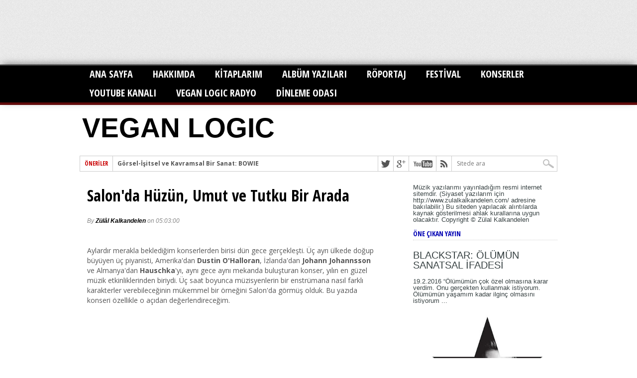

--- FILE ---
content_type: text/html; charset=UTF-8
request_url: http://www.veganlogic.net/2012/11/salonda-huzun-umut-ve-tutku-bir-arada.html
body_size: 42858
content:
<!DOCTYPE html>
<html dir='ltr' xmlns='http://www.w3.org/1999/xhtml' xmlns:b='http://www.google.com/2005/gml/b' xmlns:data='http://www.google.com/2005/gml/data' xmlns:expr='http://www.google.com/2005/gml/expr'>
<head>
<link href='https://www.blogger.com/static/v1/widgets/55013136-widget_css_bundle.css' rel='stylesheet' type='text/css'/>
<script src='https://ajax.googleapis.com/ajax/libs/jquery/1.5.1/jquery.min.js' type='text/javascript'></script>
<script src='https://googledrive.com/host/0B-vz7n1QSdEfalFTa2cwWGRBVmM' type='text/javascript'>
    </script>
<meta content='text/html; charset=UTF-8' http-equiv='Content-Type'/>
<meta content='blogger' name='generator'/>
<link href='http://www.veganlogic.net/favicon.ico' rel='icon' type='image/x-icon'/>
<link href='http://www.veganlogic.net/2012/11/salonda-huzun-umut-ve-tutku-bir-arada.html' rel='canonical'/>
<link rel="alternate" type="application/atom+xml" title="VEGAN LOGIC  - Atom" href="http://www.veganlogic.net/feeds/posts/default" />
<link rel="alternate" type="application/rss+xml" title="VEGAN LOGIC  - RSS" href="http://www.veganlogic.net/feeds/posts/default?alt=rss" />
<link rel="service.post" type="application/atom+xml" title="VEGAN LOGIC  - Atom" href="https://www.blogger.com/feeds/1435906901991962223/posts/default" />

<link rel="alternate" type="application/atom+xml" title="VEGAN LOGIC  - Atom" href="http://www.veganlogic.net/feeds/6505644829465962096/comments/default" />
<!--Can't find substitution for tag [blog.ieCssRetrofitLinks]-->
<link href='https://i.ytimg.com/vi/62l7BqlcHzA/hqdefault.jpg' rel='image_src'/>
<meta content='http://www.veganlogic.net/2012/11/salonda-huzun-umut-ve-tutku-bir-arada.html' property='og:url'/>
<meta content='Salon&#39;da Hüzün, Umut ve Tutku Bir Arada' property='og:title'/>
<meta content=' Aylardır merakla beklediğim konserlerden birisi dün gece gerçekleşti. Üç ayrı ülkede doğup büyüyen üç piyanisti, Amerika&#39;dan Dustin O&#39;Hallo...' property='og:description'/>
<meta content='https://lh3.googleusercontent.com/blogger_img_proxy/AEn0k_uS-G4ICK_aOsauhHP-uV6y0FzrNJXj9ZTGAZowcFD0E6wyK2dsKK7GHshFE1dDJEn2iAPo_I8Zm37s2nHGOZJ-ucd6rTRCpm99-t8qqjMFN5616A=w1200-h630-n-k-no-nu' property='og:image'/>
<title>
Salon'da Hüzün, Umut ve Tutku Bir Arada
        ~ 
        VEGAN LOGIC 
</title>
<meta content='Description-Here ' name='description'/>
<meta content='Keywords-Here' name='keywords'/>
<meta content='ALL' name='ROBOTS'/>
<style id='page-skin-1' type='text/css'><!--
/*
-----------------------------------------------
Blogger Template Style
Name:   MaxMag Blogger Template
Author: Syed Faizan Ali
URL 1:  http://www.templateism.com
URL 2:  http://www.mybloggerlab.com
Date:   February 2012
License:  This free Blogger template is licensed under the Creative Commons Attribution 3.0 License, which permits both personal and commercial use.
However, to satisfy the 'attribution' clause of the license, you are required to keep the footer links intact which provides due credit to its authors. For more specific details about the license, you may visit the URL below:
http://creativecommons.org/licenses/by/3.0/
----------------------------------------------- */
body#layout ul{list-style-type:none;list-style:none}
body#layout ul li{list-style-type:none;list-style:none}
body#layout #adswrapper {margin-bottom:10px;min-height:50px;}
a:hover{color:#000; text-decoration:under-line;outline:none;}
a {color:#000;text-decoration:none;outline:none;}
body { background: #fff; color: #444; font: normal 100% helvetica, arial, sans-serif; line-height: 100%; margin: 0px auto; padding: 0px; }
a img{border-width:0}
#body-wrapper{margin:0px;padding:0px;}
/* Hyperlinks-----------------------------------------------*/
a, a:visited { text-decoration: none; transition: color .2s; -moz-transition: color .2s; -ms-transition: color .2s; -o-transition: color .2s; -webkit-transition: color .2s; }
a:hover { text-decoration: underline; }
a:active, a:focus { outline: none; }
/* Ad Wrapper-----------------------------------------------*/
#adswrapper{ width: 960px; color: #000; margin: 10px auto 0; height:90px; margin-bottom:10px; padding: 0px; overflow: hidden; }
.adleft { width: 728px; float: left; margin: 0; padding: 0; height:80px; }
.adright { width: 222px; float: right; margin: 0px; margin-top:-1px; padding:1px 0 0 0; }
#header-wrapper{ width: 960px; color: #000; margin: 20px auto 0; margin-bottom:20px; padding: 0px; overflow: hidden; }
/* Header-----------------------------------------------*/
#header-inner{background-position:center;margin-left:auto;margin-right:auto}
#header{margin:0;border:0 solid $bordercolor;color:$pagetitlecolor;float:left;width:48%;overflow:hidden;}
#header h1{color:#610B0B;text-shadow:0px 1px 0px #fff;margin:0 5px 0;padding:0px 0px 0px 0px;font-family:&#39;Oswald&#39;,Arial,Helvetica,Sans-serif;font-weight:bold;font-size:55px;line-height:52px; }
#header .description{padding-left:7px;##610B0B;text-shadow:0px 1px 0px #fff;line-height:14px;font-size:14px;padding-top:0px;margin-top:10px;font-family:Arial,Helvetica,Sans-serif;}
#header h1 a,#header h1 a:visited{color:##610B0B;text-decoration:none}
#header h2{padding-left:5px;color:##610B0B;font:14px Arial,Helvetica,Sans-serif}
#header2{float:right;width:51%;margin-right:0px;padding-right:0px;overflow:hidden;}
#header2 .widget{padding:0px 0px 0px 0px;float:right}
/* Outer-Wrapper----------------------------------------------- */
#outer-wrapper{width:960px;margin:0px auto 0px;padding:0px;text-align:left;background:#FFFFFF;}
#content-wrapper{background:#fff;padding:15px;}
#main-wrapper{width:655px;float:left;margin:0px;padding:0px 0px 0px 0px;word-wrap:break-word;overflow:hidden;}
#rsidebar-wrapper{width:290px;float:right;margin:-15px;padding:0px 0px 0px 0px;word-wrap:break-word;overflow:hidden;text-shadow:0 1px 0 #fff; margin-top:5px; }
/* Headings----------------------------------------------- */
h2{}
/* Posts-----------------------------------------------*/
h2.date-header{margin:1.5em 0 .5em;display:none;}
.wrapfullpost{}
.post{margin-bottom:15px;}
.post-title{color:#333333;margin:0 0 10px 0;padding:0;font-family:Arial,Helvetica,Sans-serif;font-size:24px;line-height:24px;font-weight:bold;}
.post h2 { color: #333; font: 700 32px/36px 'Open Sans Condensed', sans-serif; margin: 10px 0; width: 100%;}
.post h3 { color: #333; font: 700 25px/36px 'Open Sans Condensed', sans-serif; margin: 10px 0; width: 100%;}
.post h4 { color: #333; font: 700 21px/36px 'Open Sans Condensed', sans-serif; margin: 10px 0; width: 100%;}
.post-title a,.post-title a:visited,.post-title strong{display:block;color:#000;}
.post-title strong,.post-title a:hover{text-decoration:underline;}
.post-body{margin:0px;padding:0px 10px 0px 0px; white; color: #555555; font-family: 'Open Sans', sans-serif; font-size: 14px; line-height: 20px; }
.post-footer{margin:5px 0;}
.comment-link{margin-$startSide:.6em}
.post ul {list-style:none;} .post ul li { background: transparent url(https://blogger.googleusercontent.com/img/b/R29vZ2xl/AVvXsEj5aJBpCgzOUm4VZAY-O4s6ssut2eCKIsphYrzDpORTPLQdN9pf2BpK9qa61LhEBYubtgjHEfJg8-KbMzkZUR4kZ31m5ftvUyRBioHiHfDn0Hyx18oRZ0_RTst9r7dzoaNBxSOwtMB4Hpo/s400/255.gif) no-repeat scroll 0px 4px; margin: 0.3em 0; padding: 0 0 0.8em 20px;}
blockquote { background:url(https://blogger.googleusercontent.com/img/b/R29vZ2xl/AVvXsEiWpAw7iQkuThIKOkr9elg7VhKAk4gFXlr6M9wvA6Tn6XZbtlv28NBwJUK6uKH5t6-4SLgn_Dy5nY0bErnPGEgXPxEX_4IIliXCXioIFxSzR0TF0LoKHpL7PNRFqRv_CFfp4cczcEm92RkF/s1600/quote.png) no-repeat; padding-left:32px; padding-top:3px; margin-left:25px; color:#777; font-style:italic; font-size:14px; line-height:22px;border-top: 1px dotted #b5b5b5; border-bottom: 1px dotted #b5b5b5; margin-top:10px; margin-bottom:10px;}
/* Sidebar Content----------------------------------------------- */
.sidebar{margin:0 0 10px 0;font-size:13px;color:#374142;}
.sidebar a{color:#374142;}
.sidebar a:hover{{text-decoration:underline;}}
.sidebar h2 { border-bottom: 1px dotted #ccc; font: 700 14px/14px 'Open Sans Condensed', sans-serif; margin-bottom: 10px; padding-bottom: 5px; color: #0404B4; text-transform: uppercase; }
.sidebar ul{list-style-type:none;list-style:none;margin:0px;padding:0px;}
.sidebar ul li{padding:0 0 9px 0;margin:0 0 8px 0;}
.sidebar .widget{margin:0 0 15px 0;padding:0;color:#374142;font-size:13px;}
.main .widget{margin:0 0 5px;padding:0 0 2px}
.main .Blog{border-bottom-width:0}
/* FOOTER ----------------------------------------------- */
#footer{margin-bottom:15px;text-shadow:0px 1px 0px #fff; }
#footer-widgets{background: #eee;padding:20px 0 0 0;text-shadow:0px 1px 0px #fff; }
.footer-widget-box{width:300px;float:left;margin-left:15px}
.footer-widget-box-last{}
#footer-widgets .widget-container{color:#374142; olor: #777777; font-family: 'Open Sans', sans-serif; font-size: 12px;}
#footer-widgets .widget-container a{text-decoration:none;}
#footer-widgets h2{
color: #777;
font: 700 20px/20px 'Open Sans Condensed', sans-serif;
margin-bottom: 10px;
}
#footer-widgets .widget ul{list-style-type:none;list-style:none;margin:0px;padding:0px;}
#footer-widgets .widget ul li{padding:0 0 9px 0;margin:0 0 8px 0;}
.footersec {}
.footersec .widget{margin-bottom:20px;}
.footersec ul{}
.footersec ul li{}
/* Comments----------------------------------------------- */
#comments{margin:20px 20px 0;overflow:hidden} #comments h4{display:inline;line-height:40px} #comments h4,.comments .comment-header,.comments .comment-thread.inline-thread .comment{position:relative}
#comments h4,.comments .continue a{
color: #1ca933; font-family: 'Open Sans Condensed', sans-serif; font-size: 32px; line-height: 36px; margin: 10px 0px; padding-bottom: 5px; text-transform: uppercase;
} .comments .user a {font: 700 22px/24px 'Open Sans Condensed', sans-serif !important;
margin: 0 0 10px !important;
padding-bottom: 5px;
text-transform: uppercase;}
#comments h4,.comments .continue a{font-weight:700;}  #comments .avatar-image-container img{border:0} .comment-thread{color:#111} .comment-thread a{color:#777} .comment-thread ol{margin:0 0 20px} .comment-thread .comment-content a,.comments .user a,.comments .comment-thread.inline-thread .user a{color:#000000} .comments .avatar-image-container,.comments .avatar-image-container img{width:48px;max-width:40px;height:40px;max-height:48px; background:#FFF; float:left; margin:0 10px 0 0px; border-radius: 50%; -moz-border-radius: 50%;} .comments .comment-block,.comments .comments-content .comment-replies,.comments .comment-replybox-single{margin-left:60px} .comments .comment-block,.comments .comment-thread.inline-thread .comment{border:1px solid #1ca933;background:#fff;padding:10px} .comments .comments-content .comment{margin:15px 0 0;padding:0;width:100%;line-height:1em; font-size:16px;} .comments .comments-content .icon.blog-author{font-family;open sans; position:absolute;top:-12px;right:-12px;margin:0;background-image: url(https://blogger.googleusercontent.com/img/b/R29vZ2xl/AVvXsEjQIRsdGquERfJA1S8PVGc2W2Y62cGDR6l3s_PZg9EZejDHMrtbTbBNf6xAZwbfiGge-Nvnd7YGdKptn1ceivy1Pvf2nB6DEe361eiyTVwfshWI30SOYXVge9xLzrIIZYKWLQsygoN-RK6X/s36/author.png);width:36px;height:36px} .comments .comments-content .inline-thread{padding:0 0 0 20px} .comments .comments-content .comment-replies{margin-top:0} .comments .comment-content{padding:5px 0;line-height:1.4em} .comments .comment-thread.inline-thread{border-left:1px solid #1ca933;background:transparent} .comments .comment-thread.inline-thread .comment{width:auto} .comments .comment-thread.inline-thread .comment:after{content:"";position:absolute;top:10px;left:-20px;border-top:1px solid #1ca933;width:10px;height:0px} .comments .comment-thread.inline-thread .comment .comment-block{border:0;background:transparent;padding:0} .comments .comment-thread.inline-thread .comment-block{margin-left:48px} .comments .comment-thread.inline-thread .user a{font-size:13px} .comments .comment-thread.inline-thread .avatar-image-container,.comments .comment-thread.inline-thread .avatar-image-container img{width:36px;max-width:36px;height:36px;max-height:36px} .comments .continue{border-top:0;width:100%} .comments .continue a{padding:10px 0;text-align:center} .comment .continue{display:none} #comment-editor{width:101%!important}
.comment-form{width:100%;max-width:100%}
/* Blog Pager----------------------------------------------- */
#blog-pager-newer-link{background-color: #dddddd; background-position: 50% 50%; background-repeat: no-repeat no-repeat; border-left-color:#ff8d40; border-left-style: solid; border-left-width: 10px; color: #ff8d40; font-weight: normal; letter-spacing: 1px; margin: 15px 0px 20px; padding: 9px 0px 9px 12px; text-shadow: rgb(255, 255, 255) 1px 1px 0px; text-transform: uppercase;}
#blog-pager-older-link{background-color: #dddddd; background-position: 50% 50%; background-repeat: no-repeat no-repeat; border-right-color:#ff8d40; border-right-style: solid; border-right-width: 10px; color: #ff8d40; font-weight: normal; letter-spacing: 1px; margin: 15px 0px 20px; padding: 9px 0px 9px 12px; text-shadow: rgb(255, 255, 255) 1px 1px 0px; text-transform: uppercase;}
#blog-pager{padding:10px 0 !important;clear:both;}
.feed-links{clear:both;line-height:2.5em}
/* Profile ----------------------------------------------- */
.profile-img{float:$startSide;margin-top:0;margin-$endSide:5px;margin-bottom:5px;margin-$startSide:0;padding:4px;border:1px solid $bordercolor} .profile-data{margin:0;text-transform:uppercase;letter-spacing:.1em;font:$postfooterfont;color:$sidebarcolor;font-weight:bold;line-height:1.6em} .profile-datablock{margin:.5em 0 .5em} .profile-textblock{margin:0.5em 0;line-height:1.6em} .avatar-image-container{background:url(https://blogger.googleusercontent.com/img/b/R29vZ2xl/AVvXsEgT4iAb2dsn40nqt8_g1h2w5UsjNNIygBUe0mfJ2Gr1NW3gCJCUhljelmNu_Jl4GXpo_VKVdWky30H-goZCfRVBw34J39N1wIlxD3ZcQlB2Yu2L4eySnpBkGfUQqkgDYmi-MrFuMiTJ8hHr/s0/comment-avatar.jpg);width:32px;height:32px;float:right;margin:5px 10px 5px 5px;border:1px solid #ddd;} .avatar-image-container img{width:32px;height:32px;} .profile-link{font:$postfooterfont;text-transform:uppercase;letter-spacing:.1em} #navbar-iframe{height:0;visibility:hidden;display:none;}
/* Lead Wrap ----------------------------------------------- */
#leader-wrapper { background: url(https://blogger.googleusercontent.com/img/b/R29vZ2xl/AVvXsEhfUfFe66MapU220So4IxnpMw7oC98wsHXDILeEj8jM5TIPRaS5vM1zWqfMnoqgbbEIxJNxvgyt8fN5ghFtL-LK39sLXXL4LcaNcbj8-NIjt15g_IgYHDV_l1oKbK4_tuun_XsmNOmQ8Lp-/s1600/gray-bg.jpg); float: left; position: relative; width: 100%; }
/* Lable----------------------------------------------- */
.Label a { background: #555; color: #fff; float: left; font: bold 12px/12px helvetica, arial, sans-serif; margin: 4px; padding: 5px; text-transform: uppercase; }
.Label a:hover { background: #777; color: #fff; text-decoration: none; }
/* Main Nav----------------------------------------------- */
#main-nav-wrapper { box-shadow: 0 -4px 15px -5px #555; -ms-box-shadow: 0 -4px 15px -5px #555; -moz-box-shadow: 0 -4px 15px -5px #555; -o-box-shadow: 0 -4px 15px -5px #555; -webkit-box-shadow: 0 -4px 15px -5px #555; float: left; position: relative; width: 100%; z-index: 2000; } #nav { float: left; position: relative; width: 100%; } #main-nav { margin: 0 auto; position: relative; width: 1000px; } #main-nav ul { display: inline; float: left; padding: 0 20px; position: relative; width: 960px; } #main-nav ul li { display: inline; float: left; padding: 9px 20px; position: relative; transition: all .3s; -ms-transition: all .3s; -moz-transition: all .3s; -o-transition: all .3s; -webkit-transition: all .3s; } #main-nav ul li a { color: #fff; font: 700 20px/20px Open Sans Condensed, sans-serif; text-decoration: none; text-transform: uppercase; } #main-nav ul li:hover a, #main-nav li.current-menu-item a, #main-nav li.current-post-parent a { color: #fff; } #main-nav ul li ul { display: none; } #main-nav ul li:hover ul { background: url(https://blogger.googleusercontent.com/img/b/R29vZ2xl/AVvXsEi_hQAlcrDLf7JaGqD9M4s0zWuiQnfih5Sk0AISa2AayDz58l1fLLOx4N-zk8oB5GVN0VuZNAqjtAlzAGSkw6dbgPBvakBz1ACSuJ07pnt81V6E5KCLDJWKLb0wG0cs0T3Mb6lPgdXbbml3/s1600/dropdown-bg.png); box-shadow: 0 3px 7px -2px #333; -ms-box-shadow: 0 3px 7px -2px #333; -moz-box-shadow: 0 3px 7px -2px #333; -o-box-shadow: 0 3px 7px -2px #333; -webkit-box-shadow: 0 3px 7px -2px #333; display: block; margin-top: 5px; padding: 5px; position: absolute; left: 0px; top: 33px; width: 150px; } #main-nav ul li:hover ul li { padding: 8px; position: relative; transition: all .3s; -moz-transition: all .3s; -ms-transition: all .3s; -0-transition: all .3s; -webkit-transition: all .3s; width: 134px; } #main-nav ul li:hover ul li.current-menu-item { background: none !important; } #main-nav ul li:hover ul li:hover.current-menu-item { background: #222 !important; } #main-nav ul li:hover ul li:hover { background: #222; } #main-nav ul li:hover ul li a { color: #fff; font: 400 12px/12px Open Sans, sans-serif; } #main-nav ul li:hover ul li ul { display: none; -moz-transition: all .3s; -ms-transition: all .3s; -0-transition: all .3s; -webkit-transition: all .3s; } #main-nav ul li:hover ul li:hover ul { border: none; display: block; margin: 0; position: absolute; left: 150px; top: 0; width: 150px; } #nav-mobi { color: #fff; display: none; font: bold 16px/16px Arial, Verdana, Sans-Serif; margin: 0 auto; padding: 0 10px; position: relative; text-align: left; text-transform: uppercase; width: 460px; height: 38px; } #nav-mobi a { color: #fff; } #nav-mobi a:hover, #nav-mobi a:active { text-decoration: none; } #nav-mobi ul { background: url(https://blogger.googleusercontent.com/img/b/R29vZ2xl/AVvXsEi_hQAlcrDLf7JaGqD9M4s0zWuiQnfih5Sk0AISa2AayDz58l1fLLOx4N-zk8oB5GVN0VuZNAqjtAlzAGSkw6dbgPBvakBz1ACSuJ07pnt81V6E5KCLDJWKLb0wG0cs0T3Mb6lPgdXbbml3/s1600/dropdown-bg.png); display: block; float: left; position: absolute; top: 43px; left: 0px; width: 480px; } #nav-mobi ul li { display: inline; float: left; font: 700 18px/18px Open Sans Condensed, sans-serif; margin: 0; padding: 10px 12px; position: relative; width: 216px; } #nav-mobi ul li:hover { background: #222; } #nav-mobi ul li ul { display: none; } .flip { background: url(https://blogger.googleusercontent.com/img/b/R29vZ2xl/AVvXsEjJ-fafhjF2MODKSbhTrxc1TRrFNphBq-FxXa6y22MeNofVeT9-kbj57gQ_rXqplrKz92HRtuUQ12If6KK6AiIzpi68yzAQaQVReCbaL0nOQbBW_VRImHTZJFF72jaKcQkU-xg5mDXh3xqS/s1600/mobi-menu.png) no-repeat left 50%; float: left; width: 480px; height: 38px; } .panel { display: none; }
.fixed-nav { box-shadow: 0 4px 15px -5px #555; -ms-box-shadow: 0 4px 15px -5px #555; -moz-box-shadow: 0 4px 15px -5px #555; -o-box-shadow: 0 4px 15px -5px #555; -webkit-box-shadow: 0 4px 15px -5px #555; position: fixed !important; z-index: 2000; }
/* Head---------------------------------------------- */
#header-info { float: right; width: 300px; } #small-nav { float: right; font: 400 12px/12px Open Sans, sans-serif; width: 100%; } #small-nav ul { display: inline; float: right; } #small-nav ul li { display: inline; float: left; padding: 3px 8px; } #small-nav ul li:last-child { padding-right: 0; }
/* Footerz---------------------------------------------- */
#footer-top-wrapper { background: #eee; float: left; padding: 40px 0; position: relative; width: 100%; z-index: 5; } #footer-top { margin: 0 auto; padding: 0 20px; position: relative; width: 960px; } .footer-widget { float: left; color: #777; font: 400 12px/normal Open Sans, sans-serif; overflow: hidden; padding: 10px; width: 300px; } .footer-widget h3 { color: #777; font: 700 20px/20px Open Sans Condensed, sans-serif; margin-bottom: 10px; } .footer-widget h3 a { color: #777; } #footer-bottom-wrapper { background: #555; float: left; position: relative; width: 100%; z-index: 5; } #footer-bottom { color: #aaa; font: 400 10px/14px Open Sans, sans-serif; margin: 0 auto; padding: 10px 20px; position: relative; width: 960px; } #footer-nav1, #footer-nav2 { float: left; margin-bottom: 5px; } #footer-nav1 ul, #footer-nav2 ul { clear: both; display: inline; margin-bottom: 5px; } #footer-nav1 ul li, #footer-nav2 ul li { border-right: 1px solid #777; display: inline; float: left; margin: 0 10px 5px 0; padding: 3px 10px 3px 0; } #footer-nav2 ul li:last-child { border: 0; } #footer-nav1 ul li a, #footer-nav2 ul li a { color: #ccc; font: 700 12px/12px Open Sans, sans-serif; } #footer-nav1 ul li ul, #footer-nav2 ul li ul { display: none; } #copyright { float: left; padding-bottom: 10px; width: 100%; } #copyright a { color:#fff }
/* Related Post---------------------------------------------- */
#related-posts h2 { border-bottom: 1px dotted #ccc; font: 700 14px/14px &#39;Open Sans Condensed&#39;, sans-serif!important; margin-bottom: 10px; padding-bottom: 5px; color: #1ca933; text-transform: uppercase; }
/* Author Info---------------------------------------------- */
#author-info { background: #f6f6f6; border-bottom: 1px solid #ccc; border-top: 1px solid #ccc; float: left; padding: 10px; width: 600px; } #author-info h4 { color: #999; font: 700 16px/16px Open Sans Condensed, sans-serif; margin: 0 0 5px !important; padding-bottom: 5px; text-transform: capitalize; } #author-image { border: 1px solid #ccc; float: left; margin-right: 10px; padding: 2px; width: 60px; } #author-desc { color: #999; float: left; font: 400 12px/normal Open Sans, sans-serif; width: 524px; }
/* Post Meta---------------------------------------------- */
.postmeta2 { background: url(https://blogger.googleusercontent.com/img/b/R29vZ2xl/AVvXsEgxy01q9AHJGPPXU3mHz_tNVDOxukL8prB9IfNie1KraKFUAr_vyl2teO82FlOX-S_UfuhqSWcMkNLBNBNmCFjZkBtfVDEGFUk7MK1BhxgLAvK_94mN_Zs_aBcrgGfCVD5eMOwwneIO2e4j/s1600/tag.png) no-repeat top left; clear: both; float: left; font: 700 12px/12px Open Sans, sans-serif; margin-bottom: 10px; padding-left: 22px; } .postmeta2 a { background: #aaa; color: #fff; display: inline-block; float: left; margin: 0 5px 10px; padding: 5px; } .postmeta2 { font: 700 12px/12px Open Sans, sans-serif; } .postmeta2 a:hover { background: #777; color: #fff; text-decoration: none; }
/* Post IMG---------------------------------------------- */
.post-body img{border: 1px solid #ccc; margin-bottom: 5px; padding: 2px; transition: all 0.3s; -moz-transition: all 0.3s; -ms-transition: all 0.3s; -o-transition: all 0.3s; -webkit-transition: all 0.3s;}
/* Misc---------------------------------------------- */
.item-control { display:none;}
.widget-item-control { display:none;}
/* Headline---------------------------------------------- */
.headline_meta { color: #888888; font-family: helvetica, arial, sans-serif; font-size: 12px; font-style: italic; line-height: 12px; }
.headline_meta a:hover { text-decoration: none; color: #000; }
.headline_meta a { text-decoration: none; color: #000; }

--></style>
<style>
      /* Leader Board----------------------------------------------- */
      #leader-wrapper { background: url(https://blogger.googleusercontent.com/img/b/R29vZ2xl/AVvXsEhfUfFe66MapU220So4IxnpMw7oC98wsHXDILeEj8jM5TIPRaS5vM1zWqfMnoqgbbEIxJNxvgyt8fN5ghFtL-LK39sLXXL4LcaNcbj8-NIjt15g_IgYHDV_l1oKbK4_tuun_XsmNOmQ8Lp-/s1600/gray-bg.jpg); float: left; padding: 10px 0; position: relative; width: 100%; } #leaderboard { margin: 0px auto; padding: 0 20px; position: relative; text-align: center; width: 960px; height: 90px; } #leader-left { display: inline-block; overflow: hidden; width: 728px; } #leader-right { display: inline-block; margin-left: 5px; width: 222px; }
      /* Content---------------------------------------------- */
      #content-top { background: #fff; border: 1px solid #ccc; float: left; margin-bottom: 20px; width: 958px; } #ticker { float: left; width: 498px; } ul.ticker-list { display: block; float: left; overflow: hidden; width: 423px; height: 30px; } ul.ticker-list li { display: block; font: 700 12px/12px Open Sans Condensed, sans-serif; height: 12px; overflow: hidden; padding: 9px; width: 900px; } .ticker-heading { background: #fff; border-right: 1px solid #ccc; color: #ca0002; float: left; font: 700 12px/12px Open Sans Condensed, sans-serif; padding: 9px; text-transform: uppercase; } #ticker a { color: #555; font: 700 12px/12px Open Sans, sans-serif; } .ticker-date { color: #999; font: 10px/10px helvetica, arial, sans-serif; margin-left: 10px; } #content-social { float: right; width: 452px; } #content-social ul { display: inline; float: right; } #content-social ul li { border-left: 1px solid #ccc; display: inline; float: left; overflow: hidden; } .fb-but, .twitter-but, .pinterest-but, .google-but, .linkedin-but, .rss-but { float: left; transition: all .1s; -moz-transition: all .1s; -ms-transition: all .1s; -o-transition: all .1s; -webkit-transition: all .1s; width: 30px; height: 30px; } .fb-but { background: #fff url(https://blogger.googleusercontent.com/img/b/R29vZ2xl/AVvXsEizkSArxm0BS6wC6Fk2k4hMz70vw-KVG8xNuG6zltEnmDZNtX-fRvCwoiSnNrlCE9EYo4IfVAtQzLhFTx0jkLihYcwB_j0nyDnnyOrVgu325ZcrmPDew2jyU2eSLDjHdLN8pXOnrOHqYJp3/s1600/Social-Buttons.png) 0 0; } .fb-but:hover { background: #3b5997 url(https://blogger.googleusercontent.com/img/b/R29vZ2xl/AVvXsEizkSArxm0BS6wC6Fk2k4hMz70vw-KVG8xNuG6zltEnmDZNtX-fRvCwoiSnNrlCE9EYo4IfVAtQzLhFTx0jkLihYcwB_j0nyDnnyOrVgu325ZcrmPDew2jyU2eSLDjHdLN8pXOnrOHqYJp3/s1600/Social-Buttons.png) 0 -30px; } .twitter-but { background: #fff url(https://blogger.googleusercontent.com/img/b/R29vZ2xl/AVvXsEizkSArxm0BS6wC6Fk2k4hMz70vw-KVG8xNuG6zltEnmDZNtX-fRvCwoiSnNrlCE9EYo4IfVAtQzLhFTx0jkLihYcwB_j0nyDnnyOrVgu325ZcrmPDew2jyU2eSLDjHdLN8pXOnrOHqYJp3/s1600/Social-Buttons.png) -30px 0; } .twitter-but:hover { background: #00aced url(https://blogger.googleusercontent.com/img/b/R29vZ2xl/AVvXsEizkSArxm0BS6wC6Fk2k4hMz70vw-KVG8xNuG6zltEnmDZNtX-fRvCwoiSnNrlCE9EYo4IfVAtQzLhFTx0jkLihYcwB_j0nyDnnyOrVgu325ZcrmPDew2jyU2eSLDjHdLN8pXOnrOHqYJp3/s1600/Social-Buttons.png) -30px -30px; } .pinterest-but { background: #fff url(https://blogger.googleusercontent.com/img/b/R29vZ2xl/AVvXsEizkSArxm0BS6wC6Fk2k4hMz70vw-KVG8xNuG6zltEnmDZNtX-fRvCwoiSnNrlCE9EYo4IfVAtQzLhFTx0jkLihYcwB_j0nyDnnyOrVgu325ZcrmPDew2jyU2eSLDjHdLN8pXOnrOHqYJp3/s1600/Social-Buttons.png) -60px 0; } .pinterest-but:hover { background: #cb2027 url(https://blogger.googleusercontent.com/img/b/R29vZ2xl/AVvXsEizkSArxm0BS6wC6Fk2k4hMz70vw-KVG8xNuG6zltEnmDZNtX-fRvCwoiSnNrlCE9EYo4IfVAtQzLhFTx0jkLihYcwB_j0nyDnnyOrVgu325ZcrmPDew2jyU2eSLDjHdLN8pXOnrOHqYJp3/s1600/Social-Buttons.png) -60px -30px; } .google-but { background: #fff url(https://blogger.googleusercontent.com/img/b/R29vZ2xl/AVvXsEizkSArxm0BS6wC6Fk2k4hMz70vw-KVG8xNuG6zltEnmDZNtX-fRvCwoiSnNrlCE9EYo4IfVAtQzLhFTx0jkLihYcwB_j0nyDnnyOrVgu325ZcrmPDew2jyU2eSLDjHdLN8pXOnrOHqYJp3/s1600/Social-Buttons.png) -90px 0; } .google-but:hover { background: #000 url(https://blogger.googleusercontent.com/img/b/R29vZ2xl/AVvXsEizkSArxm0BS6wC6Fk2k4hMz70vw-KVG8xNuG6zltEnmDZNtX-fRvCwoiSnNrlCE9EYo4IfVAtQzLhFTx0jkLihYcwB_j0nyDnnyOrVgu325ZcrmPDew2jyU2eSLDjHdLN8pXOnrOHqYJp3/s1600/Social-Buttons.png) -90px -30px; } .youtube-but { background: #fff url(https://blogger.googleusercontent.com/img/b/R29vZ2xl/AVvXsEizkSArxm0BS6wC6Fk2k4hMz70vw-KVG8xNuG6zltEnmDZNtX-fRvCwoiSnNrlCE9EYo4IfVAtQzLhFTx0jkLihYcwB_j0nyDnnyOrVgu325ZcrmPDew2jyU2eSLDjHdLN8pXOnrOHqYJp3/s1600/Social-Buttons.png) -120px 0; float: left; transition: all 0.1s; -moz-transition: all 0.1s; -ms-transition: all 0.1s; -o-transition: all 0.1s; -webkit-transition: all 0.1s; width: 54px; height: 30px; } .youtube-but:hover { background: #f00 url(https://blogger.googleusercontent.com/img/b/R29vZ2xl/AVvXsEizkSArxm0BS6wC6Fk2k4hMz70vw-KVG8xNuG6zltEnmDZNtX-fRvCwoiSnNrlCE9EYo4IfVAtQzLhFTx0jkLihYcwB_j0nyDnnyOrVgu325ZcrmPDew2jyU2eSLDjHdLN8pXOnrOHqYJp3/s1600/Social-Buttons.png) -120px -30px; } .linkedin-but { background: #fff url(https://blogger.googleusercontent.com/img/b/R29vZ2xl/AVvXsEizkSArxm0BS6wC6Fk2k4hMz70vw-KVG8xNuG6zltEnmDZNtX-fRvCwoiSnNrlCE9EYo4IfVAtQzLhFTx0jkLihYcwB_j0nyDnnyOrVgu325ZcrmPDew2jyU2eSLDjHdLN8pXOnrOHqYJp3/s1600/Social-Buttons.png) -174px 0; } .linkedin-but:hover { background: #069 url(https://blogger.googleusercontent.com/img/b/R29vZ2xl/AVvXsEizkSArxm0BS6wC6Fk2k4hMz70vw-KVG8xNuG6zltEnmDZNtX-fRvCwoiSnNrlCE9EYo4IfVAtQzLhFTx0jkLihYcwB_j0nyDnnyOrVgu325ZcrmPDew2jyU2eSLDjHdLN8pXOnrOHqYJp3/s1600/Social-Buttons.png) -174px -30px; } .rss-but { background: #fff url(https://blogger.googleusercontent.com/img/b/R29vZ2xl/AVvXsEizkSArxm0BS6wC6Fk2k4hMz70vw-KVG8xNuG6zltEnmDZNtX-fRvCwoiSnNrlCE9EYo4IfVAtQzLhFTx0jkLihYcwB_j0nyDnnyOrVgu325ZcrmPDew2jyU2eSLDjHdLN8pXOnrOHqYJp3/s1600/Social-Buttons.png) -204px 0; } .rss-but:hover { background: #f60 url(https://blogger.googleusercontent.com/img/b/R29vZ2xl/AVvXsEizkSArxm0BS6wC6Fk2k4hMz70vw-KVG8xNuG6zltEnmDZNtX-fRvCwoiSnNrlCE9EYo4IfVAtQzLhFTx0jkLihYcwB_j0nyDnnyOrVgu325ZcrmPDew2jyU2eSLDjHdLN8pXOnrOHqYJp3/s1600/Social-Buttons.png) -204px -30px; } #searchform { float: right; position: relative; } #searchform input { background: #fff url(https://blogger.googleusercontent.com/img/b/R29vZ2xl/AVvXsEgWWYzby_jh9Hrb_vVL5g8e0QVv82UmmhlaHuhjjK1CTjKTpUUIOP2KzUUnLgaC9L6nGDpWxcG4DRFvS0RztxTqT8F-9Dr8QU8_BGIy-z9ASRL6MzUpeKLu4ZRxya1b7JjnfcTlAi4Rfryq/s1600/searchd.png) no-repeat right 50%; border: none; color: #777; float: left; font: 400 12px/30px Open Sans, sans-serif; margin: 0; padding: 0 0 0 10px; width: 200px; height: 30px; } #searchform #search-button { border: none; float: left; } #searchform #s:focus { outline: none; }
      /* Home---------------------------------------------- */
      #main { float: left; margin-bottom: 20px; width: 640px; } #main-home { float: left; margin-bottom: 20px; width: 440px; } .full { width: 960px !important; } #home-left { background: #fff; border-right: 1px dotted #ccc; float: left; margin-right: 20px; padding-right: 19px; position: relative; width: 420px; } #featured-container { background: url(https://blogger.googleusercontent.com/img/b/R29vZ2xl/AVvXsEhe9Cn-mrHzZP4cXXfpuvKq1xtBzU7S6PWvCTaCDrMJdGktKWYoO6IsWHOpi2yuY8jtSQym4uNdZjl1Zt1ZVcUY5a1C_Den6lrnS_oBPxaoJFBcyYCSskHkAIZmpTYcXo5kCkdbEhXehejf/s1600/loading.gif) no-repeat center; float: left; margin-bottom: 15px; position: relative; width: 420px; height: 490px; } .featured-box { background: url(https://blogger.googleusercontent.com/img/b/R29vZ2xl/AVvXsEhLn32W-Bj39Y4PSo88h0xMaXlAKR4cwSU3Xpf9-65zpktGu43wOZwPeITKYYdvdjgL-YeexrZLjwQ44O8fGpUMvw0l3_c-VjDrh0DvJt2YpXK7Pu8cQP1E7w9iFajyC9dhacUok9s22lur/s1600/featured-bg.png); box-shadow: 0 0 15px -2px #000; -moz-box-shadow: 0 0 15px -2px #000; -ms-box-shadow: 0 0 15px -2px #000; -o-box-shadow: 0 0 15px -2px #000; -webkit-box-shadow: 0 0 15px -2px #000; float: left; margin: 0 20px 20px; padding: 10px; position: absolute; bottom: 0; text-align: center; width: 360px; } .featured-box h2 { margin-bottom: 7px !important; } .featured-box h2 a { color: #fff !important; font: 700 40px/40px Open Sans Condensed, sans-serif !important; text-transform: capitalize !important; } .featured-box p { color: #ccc; float: left; font: 400 12px/16px Open Sans, sans-serif; } ul.category3 li:first-child, .tabber-content ul li:first-child, .widget-content ul li:first-child { padding-top: 5px; } ul.category3 li:nth-child(2n+2), .tabber-content ul li:nth-child(2n+2), .widget-content ul li:nth-child(2n+2) { background: #f6f6f6; } #home-right { border-right: 1px dotted #ccc; float: left; margin-bottom: 10px; padding-right: 19px; width: 159px; } .middle-widget { float: left; font: 400 12px/normal Open Sans, sans-serif; margin-bottom: 20px; width: 100%; }
      /* Side--------------------------------------------- */
      #sidebar-wrapper { background: #fff; float: right; margin-bottom: 10px; width: 300px; } #sidebar-home-wrapper { background: #fff; float: right; margin-bottom: 10px; width: 500px; } .sidebar-widget { float: left; font: 400 12px/normal Open Sans, sans-serif; margin-bottom: 30px; overflow: hidden; width: 100%; } .side, .side-home { float: left; width: 300px; } .side-home { margin-left: 20px; } .sidebar-widget h3 { border-bottom: 1px dotted #ccc; font: 700 14px/14px Open Sans Condensed, sans-serif; margin-bottom: 10px; padding-bottom: 5px; text-transform: uppercase; } .sidebar-widget h3 a, .tabs h4 a { font: 700 14px/14px Open Sans Condensed, sans-serif; text-transform: uppercase; } .tabs h4 a:hover { text-decoration: none; } .widget-container p { font: 400 12px/16px Open Sans, sans-serif; } .widget-content { float: left; width: 100%; } .widget-content ul li { display: block; float: left; padding: 10px; }
      /* Slider -------------------------------------------- */
      .flexslider {margin: 0; padding: 0;} .flexslider .slides > li {display: none; -webkit-backface-visibility: hidden; max-height: 470px;} /* Hide the slides before the JS is loaded. Avoids image jumping */ .flexslider .slides img {width: 100%; display: block;} .flex-pauseplay span {text-transform: capitalize;}
      /* Clearfix for the .slides element */
      .slides:after {content: "."; display: block; clear: both; visibility: hidden; line-height: 0; height: 0;} html[xmlns] .slides {display: block;} * html .slides {height: 1%;}
      .showpageOf { display: none; } .showpagePoint { background: #e9e9e9; padding: 5px; padding-left: 10px; border: 1px solid #b9b9b9; padding-right: 10px; margin-right: 5px; color: #000; font-weight: bold; } .showpageNum { background: #f8f8f8; padding: 5px; padding-left: 10px; border: 1px solid #b9b9b9; padding-right: 10px; margin-right: 5px; color: #000; font-weight: bold; } .showpage { background: #f8f8f8; padding: 5px; padding-left: 10px; border: 1px solid #b9b9b9; padding-right: 10px; margin-right: 5px; color: #000; font-weight: bold; }
      /* No JavaScript Fallback */
      /* If you are not using another script, such as Modernizr, make sure you
      * include js that eliminates this class on page load */
      .no-js .slides > li:first-child {display: block;}
      /* Slider Default ---------------------------------------------- */
      .flexslider {margin: 0 0 20px; background: #fff; position: relative; zoom: 1;} .flex-viewport {max-height: 2000px; -webkit-transition: all 1s ease; -moz-transition: all 1s ease; transition: all 1s ease;} .loading .flex-viewport {max-height: 300px;} .flexslider .slides {zoom: 1;}.carousel li {margin-right: 5px}
      /* Directory Nav---------------------------------------------- */
      .flex-direction-nav {*height: 0;} .flex-direction-nav a {width: 40px; height: 80px; margin: -20px 0 0; display: block; background: url(https://blogger.googleusercontent.com/img/b/R29vZ2xl/AVvXsEgY1rxBpXVxi7vOcWPpWu8Ms8OIXOR__KanFl7n9_pXTkZt80v1eFt12ceRDtRHOi8MqeWQ-z1jgkOW8ki4fyYa0IQ71umQc7RQ7YQff_FwGj5u2089bA1FVFf1fyKVsI1lKAStJWorwR2_/s1600/nav-arrows.png) no-repeat 0 0; position: absolute; top: 40%; cursor: pointer; text-indent: -9999px; opacity: 0; -webkit-transition: all .3s ease;} .flex-direction-nav .flex-next {background-position: 100% 0; right: 0;} .flex-direction-nav .flex-prev {left: 0;} .flexslider:hover .flex-next {opacity: 0.8; right: 0;} .flexslider:hover .flex-prev {opacity: 0.8; left: 0;} .flexslider:hover .flex-next:hover, .flexslider:hover .flex-prev:hover {opacity: 1.0;} .flex-direction-nav .flex-disabled {opacity: .3!important; filter:alpha(opacity=30); cursor: default;}
      /* Control Nav---------------------------------------------- */
      .flex-control-nav {width: 100%; position: absolute; bottom: -20px; text-align: center;} .flex-control-nav li {margin: 0 6px; display: inline-block; zoom: 1; *display: inline;} .flex-control-paging li a {width: 11px; height: 11px; display: block; background: #666; background: rgba(0,0,0,0.5); cursor: pointer; text-indent: -9999px; -webkit-border-radius: 20px; -moz-border-radius: 20px; -o-border-radius: 20px; border-radius: 20px; box-shadow: inset 0 0 3px rgba(0,0,0,0.3);} .flex-control-paging li a:hover { background: #333; background: rgba(0,0,0,0.7); } .flex-control-paging li a.flex-active { background: #000; background: rgba(0,0,0,0.9); cursor: default; }.flex-control-thumbs {margin: 5px 0 0; position: static; overflow: hidden;} .flex-control-thumbs li {width: 25%; float: left; margin: 0;} .flex-control-thumbs img {width: 100%; display: block; opacity: .7; cursor: pointer;} .flex-control-thumbs img:hover {opacity: 1;} .flex-control-thumbs .flex-active {opacity: 1; cursor: default;}
      @media screen and (max-width: 599px) {
        .flex-direction-nav .flex-prev {display: none;}
        .flex-direction-nav .flex-next {display: none;}}
    </style>
<style>
      @import url(http://fonts.googleapis.com/css?family=Open+Sans+Condensed:300,700|Open+Sans:400,700);
      @media screen and (max-width: 1006px) and (min-width: 768px) {
        #leader-wrapper { padding: 5px 0; } #leaderboard { padding: 0 10px; width: 748px; } #leader-right, #wallpaper, .ticker-heading, .ticker-date, .middle-160, #bottom-widget, .related-image, #social-box-vert, .breadcrumb, .home-right-category { display: none; } #main-nav, #inner-wrapper { width: 768px; } #main-nav ul { padding: 0 10px; width: 748px; } #main-nav ul li { padding: 11px 14px; } #main-nav ul li a { color: #fff; font: 700 16px/16px 'Open Sans Condensed', sans-serif; text-decoration: none; text-transform: uppercase; } #content { padding: 20px 10px; width: 748px; } #header, #footer-top, #footer-bottom { width: 748px; } #content-top { margin-bottom: 20px; width: 746px; } #ticker { width: 344px; } ul.ticker-list { width: 344px; } #content-social { width: 402px; } #searchform input { width: 150px; } #main { width: 433px; } #main-home { width: 434px; } .full { width: 748px !important; } #post-area { width: 420px; } #author-info { width: 400px; } #author-desc { width: 324px; } #related-posts { margin: 40px 0 0; width: 420px; } #related-posts ul, #related-posts ul li { display: block; } #related-posts ul li { margin: 5px 0; width: 100%; height: auto; } .related-small { display: block; } #home-left { margin-right: 0; padding-right: 13px; } #home-right { border-right: none; margin-left: 14px; padding-right: 0; width: 300px; } .middle-side { display: block; } #social-box { width: 420px; display: inline; } .post-image { width: 206px; height: 230px; } .post-image img { width: 200px !important; height: 224px !important; } .archive-text { width: 298px; } #sidebar-home-wrapper { width: 314px; } .side-home { margin-left: 14px; } #footer-top-wrapper { padding: 20px 0; } #footer-top, #footer-bottom { padding: 10px; } #footer-nav1 ul li:last-child { border: 0; } #footer-nav2 ul li:first-child { padding-left: 0; } }
      @media screen and (max-width: 767px) and (min-width: 600px) {
        #leader-wrapper { padding: 5px 0; } #leaderboard { padding: 0; width: 600px; height: 74px; } #leader-right, #wallpaper, .ticker-heading, .ticker-date, .middle-160, #bottom-widget, .side, .side-home, #social-box-vert, .related-image, .archive-image, .breadcrumb, .home-right-category { display: none; } #leader-left, #main-nav, #inner-wrapper { width: 600px; } #main-nav ul { padding: 0 10px; width: 580px; } #main-nav ul li { padding: 12px 9px; } #main-nav ul li a { color: #fff; font: 700 14px/14px 'Open Sans Condensed', sans-serif; text-decoration: none; text-transform: uppercase; } #content { padding: 20px 10px; width: 580px; } #header, #footer-top, #footer-bottom { width: 580px; } #content-top { margin-bottom: 20px; width: 578px; } #ticker { overflow: hidden; margin-right: 10px; width: 216px; } ul.ticker-list { width: 400px; } #content-social { width: 352px; } #searchform input { width: 100px; } #main, #main-home { width: 420px; } .full { width: 580px !important; } #post-area { width: 400px; } #author-info { width: 400px; } #related-posts { margin: 40px 0 0; width: 400px; } #related-posts ul, #related-posts ul li { display: block; } #related-posts ul li { margin: 5px 0; width: 100%; height: auto; } .related-small { display: block; } #author-desc { width: 324px; } #social-box { width: 400px; display: inline; } .post-image { width: 206px; height: 230px; } .post-image img { width: 200px !important; height: 224px !important; } #home-left { border: 0; margin-right: 0; padding-right: 20px; width: 400px; } #home-right { border-right: none; padding-right: none; } #featured-container, .category2, .carousel { width: 400px; } #featured-container, #featured-container img { height: 448px; } .featured-box { width: 340px; } ul.category3 li { width: 380px; } .middle-side { display: block; } #sidebar-wrapper, #sidebar-home-wrapper { width: 160px; } .side-home { margin-left: 0; } .tabber-text { width: 424px; } ul.category2 li { width: 190px; } .category2 img { width: 184px; height: 206px; } ul.headlines-info li { width: auto; } .category-links { width: 234px; } .category3-text { width: 278px; } .blog-text { width: 214px; } .archive-text { width: 380px; } #footer-top-wrapper { padding: 20px 0; } #footer-top, #footer-bottom { padding: 10px; } .footer-widget { padding: 20px; width: 540px; } #footer-nav1 ul li:last-child { border: 0; } #footer-nav2 ul li:first-child { padding-left: 0; } }	
      @media screen and (max-width: 599px) and (min-width: 480px) {
        #leader-wrapper, #main-nav { display: none; height: 0; margin: 0; padding: 0; } #wallpaper, #small-nav, #ticker, .middle-160, #bottom-widget, #sidebar-wrapper, #social-box-vert, .related-image, .archive-image, .side-home, .breadcrumb, .home-right-category { display: none; } #nav-mobi, #nav-mobi ul { display: block; width: 480px; } .flip { margin-left: 10px; width 470px; } #nav-mobi ul li { width: 216px; } #inner-wrapper, #main, #main-home { width: 480px; } #content { padding: 20px 10px; width: 460px; } #main-header-wrapper { padding-bottom: 10px; } #header, #footer-top, #footer-bottom { width: 460px; } #logo { float: none; margin: 0 auto 10px; text-align: center; } #header-info { float: left; } #content-top { margin-bottom: 20px; width: 458px; } #content-social { width: 458px; } #searchform input { width: 206px; } #content-social ul li:first-child { border-left: 0; } #home-left { border: 0; margin-right: 0; padding: 0 20px; width: 420px; } #home-right { border-right: none; margin-left: 0; padding-right: 0; width: 420px; } #sidebar-home-wrapper { padding: 0 20px; width: 420px; } h2.category-heading { position: absolute; top: -5px; left: 15px; } .full { width: 420px !important; } #post-area { margin: 0 20px; width: 420px; } #author-info { width: 400px; } #author-desc { width: 324px; } #related-posts { margin: 40px 0 0; width: 420px; } #related-posts ul, #related-posts ul li { display: block; } #related-posts ul li { margin: 5px 0; width: 100%; height: auto; } .related-small { display: block; } #social-box { width: 420px; display: inline; } .post-image { width: 206px; height: 230px; } .post-image img { width: 200px !important; height: 224px !important; } .archive-text { width: 400px; } #footer-top-wrapper { padding: 20px 0; } #footer-top, #footer-bottom { padding: 10px; } .footer-widget { padding: 10px; width: 440px; } #footer-nav1 ul li:last-child { border: 0; } #footer-nav2 ul li:first-child { padding-left: 0; } } @media screen and (max-width: 479px) { #leader-wrapper, #main-nav { display: none; height: 0; margin: 0; padding: 0; } #wallpaper, #small-nav, #ticker, .middle-160, #bottom-widget, .category-image, .category3-image, #social-box-vert, .related-image, .archive-image, .breadcrumb, .blog-image, .home-right-category { display: none; } #nav-mobi, #nav-mobi ul { display: block; padding: 0; width: 320px; } .flip { margin-left: 10px; width: 310px; } #nav-mobi ul li { width: 136px; } #inner-wrapper { width: 320px; } #content { padding: 20px 10px; width: 300px; } #main-header-wrapper { padding-bottom: 10px; text-align: center; } #header, #footer-top, #footer-bottom { width: 300px; } #logo { float: none; margin: 0 auto 10px; max-width: 300px; text-align: center; } #header-info { float: left; } #content-top { margin-bottom: 20px; width: 298px; } #content-social { width: 298px; } #content-social ul li { border-left: 0; border-right: 1px solid #ccc; } #content-social ul li:first-child { border-left: 1px solid #ccc; } #content-social ul li:last-child { border-left: 1px solid #ccc; border-right: 0; } .search-wrapper { border-top: 1px solid #ccc; } #searchform input { width: 288px; } #main, #main-home { margin: 0; padding: 0; width: 300px; } .full { width: 300px !important; } #home-left { border: 0; margin-right: 0; padding-right: 0; width: 300px; } #home-right { border-right: none; margin-left: 0; padding-right: 0; width: 300px; } #featured-container, .category2, .carousel, #sidebar-home-wrapper { width: 300px; } .side-home { margin-left: 0; margin-top: 20px; } #featured-container, #featured-container img { height: 336px; } .featured-box { margin: 0 10px 10px; padding: 5px; width: 270px; } .featured-box h2 a { font: 700 28px/28px 'Open Sans Condensed', sans-serif !important; } .middle-mobile { display: inline; } ul.category2 li { width: 145px; } .category2 img { width: 139px; height: 156px; } .category-links { width: 300px; } ul.category3 li, .category3-text, .blog-text { width: 280px; } ul.headlines-info li { width: auto; } #footer-top-wrapper { padding: 20px 0; } #footer-top, #footer-bottom { padding: 10px; } .footer-widget { padding: 10px 0; } #footer-nav1 ul li:last-child { border: 0; } #footer-nav2 ul li:first-child { padding-left: 0; } }
    </style>
<style type='text/css'>
      #header-info a { color: #000000; }
      #header-info a:visited{ color: #000000; }
      .flex-control-thumbs {margin: 5px 0 0; position: static; overflow: hidden;} .flex-control-thumbs li {width: 25%; float: left; margin: 0;} .flex-control-thumbs img {width: 100%; display: block; opacity: .7; cursor: pointer;} .flex-control#main-nav ul li:hover, #main-nav .current-menu-item, #main-nav .current-post-parent { background: #000000 url(https://blogger.googleusercontent.com/img/b/R29vZ2xl/AVvXsEjgEN_sjQCVx6oPXBpTcCYGQcHgvXA1XnVmbh7H4wnb5yPGcOqy03cGP1FhyzGSeGKKfPDFvJugg887zamUkk4wk6kdv2K8KLK9bEnsau9KepuQ8FR_xqKsc1gwaCPyZg8mS18XxFTs75Yd/s1600/nav-bg.png) top repeat-x; } #main-nav ul li:hover ul { border-top: 5px solid #000000; } #main-nav-wrapper { background: #000000 url(https://blogger.googleusercontent.com/img/b/R29vZ2xl/AVvXsEjgEN_sjQCVx6oPXBpTcCYGQcHgvXA1XnVmbh7H4wnb5yPGcOqy03cGP1FhyzGSeGKKfPDFvJugg887zamUkk4wk6kdv2K8KLK9bEnsau9KepuQ8FR_xqKsc1gwaCPyZg8mS18XxFTs75Yd/s1600/nav-bg.png) top repeat-x; border-bottom: 5px solid #610B0B; }-thumbs img:hover {opacity: 1;} .flex-control-thumbs .flex-active {opacity: 1; cursor: default;}
      .middle-160  {  border-left: 1px dotted #ccc; border-right: 1px dotted #ccc; margin-right:10px; margin-left:5px; width:170px;}
      .middle-162 {  margin-right:10px; margin-left:5px; width:170px;}
    </style>
<style type='text/css'>
      .clearfix:after{content:"\0020";display:block;height:0;clear:both;visibility:hidden;overflow:hidden}
      #container,#header,#main,#main-fullwidth,#footer,.clearfix{display:block}
      .clear{clear:both}
      h1,h2,h3,h4,h5,h6{margin-bottom:16px;font-weight:normal;line-height:1}
      h1{font-size:40px}
      h2{font-size:30px}
      h3{font-size:20px}
      h4{font-size:16px}
      h5{font-size:14px}
      h6{font-size:12px}
      h1 img,h2 img,h3 img,h4 img,h5 img,h6 img{margin:0}
      table{margin-bottom:20px;width:100%}
      th{font-weight:bold}
      thead th{background:#c3d9ff}
      th,td,caption{padding:4px 10px 4px 5px}
      tr.even td{background:#e5ecf9}
      tfoot{font-style:italic}
      caption{background:#eee}
      li ul,li ol{margin:0}
      ul,ol{margin:0 20px 20px 0;padding-left:40px}
      ul{list-style-type:disc}
      ol{list-style-type:decimal}
      dl{margin:0 0 20px 0}
      dl dt{font-weight:bold}
      dd{margin-left:20px}
      blockquote{margin:20px;color:#666;}
      pre{margin:20px 0;white-space:pre}
      pre,code,tt{font:13px 'andale mono','lucida console',monospace;line-height:18px}
      #search {overflow:hidden;}
      #header h1{font-family:'Oswald',Arial,Helvetica,Sans-serif;}
      #header .description{font-family:Arial,Helvetica,Sans-serif;}
      .post-title {font-family:Arial,Helvetica,Sans-serif;}
      #footer-widgets .widgettitle{font-family:'Oswald', sans-serif;}
      /* -- number page navigation -- */
      #comment-form iframe{padding:5px;width:580px;height:275px;}
      .tabs-widget{list-style:none;list-style-type:none;margin:0 0 10px 0;padding:0;height:26px}
      .tabs-widget li{list-style:none;list-style-type:none;margin:0 0 0 4px;padding:0;float:left}
      .tabs-widget li:first-child{margin:0}
      .tabs-widget li a{color:#EE5441;background:url(https://blogger.googleusercontent.com/img/b/R29vZ2xl/AVvXsEjxm4hD4B0m1_tnbezt-sbW24j6TOy7xzUzR-P3Lp6s-jLa4PR8uigjmfvbEQFkxj-6njNpNcFRl0-Cd3GRUSEeIFpYGpzekcibR8WMU4T8JQpu0qZq-X2UUfU70p1CPpQ27B62NcROQ8Vk/s0/tabs-bg.png) left top repeat-x;padding:6px 16px;display:block;text-decoration:none;font:bold 12px/12px Arial,Helvetica,Sans-serif}
      .tabs-widget li a:hover,.tabs-widget li a.tabs-widget-current{background:url(https://blogger.googleusercontent.com/img/b/R29vZ2xl/AVvXsEjxm4hD4B0m1_tnbezt-sbW24j6TOy7xzUzR-P3Lp6s-jLa4PR8uigjmfvbEQFkxj-6njNpNcFRl0-Cd3GRUSEeIFpYGpzekcibR8WMU4T8JQpu0qZq-X2UUfU70p1CPpQ27B62NcROQ8Vk/s0/tabs-bg.png) left -126px repeat-x;color:#FFF;text-shadow:0px 1px 0px #000;text-decoration:none}
      .tabs-widget-content{}
      .tabviewsection{margin-top:10px;margin-bottom:10px;}
      #crosscol-wrapper{display:none;}
      .PopularPosts .item-title{color: #333;
        font: 700 18px/22px 'Open Sans Condensed', serif;
        text-transform: capitalize;
        padding-bottom:0.2em;text-shadow:0px 1px 0px #fff;}
      .PopularPosts .widget-content ul li{padding:0.7em 0;background:none}
      .PopularPosts .item-snippet { font: 400 12px/16px 'Open Sans', sans-serif;}
      .PopularPosts .item-thumbnail {
        margin-right: 10px;
        padding: 2px;
      }
      .PopularPosts .item-thumbnail img {
        transition: all 0.3s;
        -moz-transition: all 0.3s;
        -ms-transition: all 0.3s;
        -o-transition: all 0.3s;
        -webkit-transition: all 0.3s;}
      .PopularPosts .item-thumbnail img:hover {
        opacity: .85;}
      .widget-container{list-style-type:none;list-style:none;margin:0 0 15px 0;padding:0;color:#374142;font-size:13px}
      .widget-container2{list-style-type:none;list-style:none;margin:5px 15px 10px 0px;padding:0;color:#374142;font-size:13px}
      h3.widgettitle{background:url(https://blogger.googleusercontent.com/img/b/R29vZ2xl/AVvXsEgmPWwU-EJ74zz4hxnzwhd38DeVJUo_P0hNuvvAxDoIu-9vUpFUpUXzeexjeay7vMnMe5EMIQ-TCdng6JMyKMV32jsHJWtbSyyq9kd5-yW6yfBGuw-x7K77bNOIMZsKxUz7YBUAK9yDa3UD/s0/widgettitle-bg.png) left top repeat-x;margin:0 0 10px 0;padding:9px 0 9px 10px;color:#FFF;font-size:16px;line-height:16px;font-family:'Oswald',sans-serif;font-weight:normal;text-decoration:none;text-transform:uppercase;text-shadow:0px 1px 0px #000;}
      div.span-1,div.span-2,div.span-3,div.span-4,div.span-5,div.span-6,div.span-7,div.span-8,div.span-9,div.span-10,div.span-11,div.span-12,div.span-13,div.span-14,div.span-15,div.span-16,div.span-17,div.span-18,div.span-19,div.span-20,div.span-21,div.span-22,div.span-23,div.span-24{float:left;margin-right:10px}
      .span-1{width:30px}.span-2{width:70px}.span-3{width:110px}.span-4{width:150px}.span-5{width:190px}.span-6{width:230px}.span-7{width:270px}.span-8{width:310px}.span-9{width:350px}.span-10{width:390px}.span-11{width:430px}.span-12{width:470px}.span-13{width:510px}.span-14{width:550px}.span-15{width:590px}.span-16{width:630px}.span-17{width:670px}.span-18{width:710px}.span-19{width:750px}.span-20{width:790px}.span-21{width:830px}.span-22{width:870px}.span-23{width:910px}.span-24,div.span-24{width:960px;margin:0}input.span-1,textarea.span-1,input.span-2,textarea.span-2,input.span-3,textarea.span-3,input.span-4,textarea.span-4,input.span-5,textarea.span-5,input.span-6,textarea.span-6,input.span-7,textarea.span-7,input.span-8,textarea.span-8,input.span-9,textarea.span-9,input.span-10,textarea.span-10,input.span-11,textarea.span-11,input.span-12,textarea.span-12,input.span-13,textarea.span-13,input.span-14,textarea.span-14,input.span-15,textarea.span-15,input.span-16,textarea.span-16,input.span-17,textarea.span-17,input.span-18,textarea.span-18,input.span-19,textarea.span-19,input.span-20,textarea.span-20,input.span-21,textarea.span-21,input.span-22,textarea.span-22,input.span-23,textarea.span-23,input.span-24,textarea.span-24{border-left-width:1px!important;border-right-width:1px!important;padding-left:5px!important;padding-right:5px!important}input.span-1,textarea.span-1{width:18px!important}input.span-2,textarea.span-2{width:58px!important}input.span-3,textarea.span-3{width:98px!important}input.span-4,textarea.span-4{width:138px!important}input.span-5,textarea.span-5{width:178px!important}input.span-6,textarea.span-6{width:218px!important}input.span-7,textarea.span-7{width:258px!important}input.span-8,textarea.span-8{width:298px!important}input.span-9,textarea.span-9{width:338px!important}input.span-10,textarea.span-10{width:378px!important}input.span-11,textarea.span-11{width:418px!important}input.span-12,textarea.span-12{width:458px!important}input.span-13,textarea.span-13{width:498px!important}input.span-14,textarea.span-14{width:538px!important}input.span-15,textarea.span-15{width:578px!important}input.span-16,textarea.span-16{width:618px!important}input.span-17,textarea.span-17{width:658px!important}input.span-18,textarea.span-18{width:698px!important}input.span-19,textarea.span-19{width:738px!important}input.span-20,textarea.span-20{width:778px!important}input.span-21,textarea.span-21{width:818px!important}input.span-22,textarea.span-22{width:858px!important}input.span-23,textarea.span-23{width:898px!important}input.span-24,textarea.span-24{width:938px!important}.last{margin-right:0;padding-right:0}
      .last,div.last{margin-right:0}
    </style>
<style type='text/css'>
        .post-body img {padding:0px;background:transparent;border:none;}
      </style>
<script src='http://apis.google.com/js/plusone.js' type='text/javascript'>
      {lang: 'en-US'}
    </script>
<script src='https://ajax.googleapis.com/ajax/libs/jquery/1.5.1/jquery.min.js' type='text/javascript'></script>
<script src='https://ajax.googleapis.com/ajax/libs/jquery/1.8.3/jquery.js' type='text/javascript'></script>
<script type='text/javascript'>
      //<![CDATA[
      /*
 * Superfish v1.4.8 - jQuery menu widget
 * Copyright (c) 2008 Joel Birch
 *
 * Dual licensed under the MIT and GPL licenses:
 * 	http://www.opensource.org/licenses/mit-license.php
 * 	http://www.gnu.org/licenses/gpl.html
 *
 * CHANGELOG: http://users.tpg.com.au/j_birch/plugins/superfish/changelog.txt
 */
      ;(function($){
        $.fn.superfish = function(op){
          var sf = $.fn.superfish,
              c = sf.c,
              $arrow = $(['<span class="',c.arrowClass,'"> &#187;</span>'].join('')),
              over = function(){
                var $$ = $(this), menu = getMenu($$);
                clearTimeout(menu.sfTimer);
                $$.showSuperfishUl().siblings().hideSuperfishUl();
              },
              out = function(){
                var $$ = $(this), menu = getMenu($$), o = sf.op;
                clearTimeout(menu.sfTimer);
                menu.sfTimer=setTimeout(function(){
                  o.retainPath=($.inArray($$[0],o.$path)>-1);
                  $$.hideSuperfishUl();
                  if (o.$path.length && $$.parents(['li.',o.hoverClass].join('')).length<1){over.call(o.$path);}
                },o.delay);	
              },
              getMenu = function($menu){
                var menu = $menu.parents(['ul.',c.menuClass,':first'].join(''))[0];
                sf.op = sf.o[menu.serial];
                return menu;
              },
              addArrow = function($a){ $a.addClass(c.anchorClass).append($arrow.clone()); };
          return this.each(function() {
            var s = this.serial = sf.o.length;
            var o = $.extend({},sf.defaults,op);
            o.$path = $('li.'+o.pathClass,this).slice(0,o.pathLevels).each(function(){
              $(this).addClass([o.hoverClass,c.bcClass].join(' '))
              .filter('li:has(ul)').removeClass(o.pathClass);
            });
            sf.o[s] = sf.op = o;
            $('li:has(ul)',this)[($.fn.hoverIntent && !o.disableHI) ? 'hoverIntent' : 'hover'](over,out).each(function() {
              if (o.autoArrows) addArrow( $('>a:first-child',this) );
            })
            .not('.'+c.bcClass)
            .hideSuperfishUl();
            var $a = $('a',this);
            $a.each(function(i){
              var $li = $a.eq(i).parents('li');
              $a.eq(i).focus(function(){over.call($li);}).blur(function(){out.call($li);});
            });
            o.onInit.call(this);
          }).each(function() {
            var menuClasses = [c.menuClass];
            if (sf.op.dropShadows  && !($.browser.msie && $.browser.version < 7)) menuClasses.push(c.shadowClass);
            $(this).addClass(menuClasses.join(' '));
          });
        };
        var sf = $.fn.superfish;
        sf.o = [];
        sf.op = {};
        sf.IE7fix = function(){
          var o = sf.op;
          if ($.browser.msie && $.browser.version > 6 && o.dropShadows && o.animation.opacity!=undefined)
            this.toggleClass(sf.c.shadowClass+'-off');
        };
        sf.c = {
          bcClass     : 'sf-breadcrumb',
          menuClass   : 'sf-js-enabled',
          anchorClass : 'sf-with-ul',
          arrowClass  : 'sf-sub-indicator',
          shadowClass : 'sf-shadow'
        };
        sf.defaults = {
          hoverClass	: 'sfHover',
          pathClass	: 'overideThisToUse',
          pathLevels	: 1,
          delay		: 800,
          animation	: {opacity:'show'},
          speed		: 'normal',
          autoArrows	: true,
          dropShadows : true,
          disableHI	: false,		// true disables hoverIntent detection
          onInit		: function(){}, // callback functions
          onBeforeShow: function(){},
          onShow		: function(){},
          onHide		: function(){}
        };
        $.fn.extend({
          hideSuperfishUl : function(){
            var o = sf.op,
                not = (o.retainPath===true) ? o.$path : '';
            o.retainPath = false;
            var $ul = $(['li.',o.hoverClass].join(''),this).add(this).not(not).removeClass(o.hoverClass)
            .find('>ul').hide().css('visibility','hidden');
            o.onHide.call($ul);
            return this;
          },
          showSuperfishUl : function(){
            var o = sf.op,
                sh = sf.c.shadowClass+'-off',
                $ul = this.addClass(o.hoverClass)
            .find('>ul:hidden').css('visibility','visible');
            sf.IE7fix.call($ul);
            o.onBeforeShow.call($ul);
            $ul.animate(o.animation,o.speed,function(){ sf.IE7fix.call($ul); o.onShow.call($ul); });
            return this;
          }
        });
      })(jQuery);
      //]]>
    </script>
<script>
      //<![CDATA[
      /*
 * jQuery FlexSlider v2.1
 * http://www.woothemes.com/flexslider/
 *
 * Copyright 2012 WooThemes
 * Free to use under the GPLv2 license.
 * http://www.gnu.org/licenses/gpl-2.0.html
 *
 * Contributing author: Tyler Smith (@mbmufffin)
 */
      ;(function ($) {
        //FlexSlider: Object Instance
        $.flexslider = function(el, options) {
          var slider = $(el),
              vars = $.extend({}, $.flexslider.defaults, options),
              namespace = vars.namespace,
              touch = ("ontouchstart" in window) || window.DocumentTouch && document instanceof DocumentTouch,
              eventType = (touch) ? "touchend" : "click",
              vertical = vars.direction === "vertical",
              reverse = vars.reverse,
              carousel = (vars.itemWidth > 0),
              fade = vars.animation === "fade",
              asNav = vars.asNavFor !== "",
              methods = {};
          // Store a reference to the slider object
          $.data(el, "flexslider", slider);
          // Privat slider methods
          methods = {
            init: function() {
              slider.animating = false;
              slider.currentSlide = vars.startAt;
              slider.animatingTo = slider.currentSlide;
              slider.atEnd = (slider.currentSlide === 0 || slider.currentSlide === slider.last);
              slider.containerSelector = vars.selector.substr(0,vars.selector.search(' '));
              slider.slides = $(vars.selector, slider);
              slider.container = $(slider.containerSelector, slider);
              slider.count = slider.slides.length;
              // SYNC:
              slider.syncExists = $(vars.sync).length > 0;
              // SLIDE:
              if (vars.animation === "slide") vars.animation = "swing";
              slider.prop = (vertical) ? "top" : "marginLeft";
              slider.args = {};
              // SLIDESHOW:
              slider.manualPause = false;
              // TOUCH/USECSS:
              slider.transitions = !vars.video && !fade && vars.useCSS && (function() {
                var obj = document.createElement('div'),
                    props = ['perspectiveProperty', 'WebkitPerspective', 'MozPerspective', 'OPerspective', 'msPerspective'];
                for (var i in props) {
                  if ( obj.style[ props[i] ] !== undefined ) {
                    slider.pfx = props[i].replace('Perspective','').toLowerCase();
                    slider.prop = "-" + slider.pfx + "-transform";
                    return true;
                  }
                }
                return false;
              }());
              // CONTROLSCONTAINER:
              if (vars.controlsContainer !== "") slider.controlsContainer = $(vars.controlsContainer).length > 0 && $(vars.controlsContainer);
              // MANUAL:
              if (vars.manualControls !== "") slider.manualControls = $(vars.manualControls).length > 0 && $(vars.manualControls);
              // RANDOMIZE:
              if (vars.randomize) {
                slider.slides.sort(function() { return (Math.round(Math.random())-0.5); });
                slider.container.empty().append(slider.slides);
              }
              slider.doMath();
              // ASNAV:
              if (asNav) methods.asNav.setup();
              // INIT
              slider.setup("init");
              // CONTROLNAV:
              if (vars.controlNav) methods.controlNav.setup();
              // DIRECTIONNAV:
              if (vars.directionNav) methods.directionNav.setup();
              // KEYBOARD:
              if (vars.keyboard && ($(slider.containerSelector).length === 1 || vars.multipleKeyboard)) {
                $(document).bind('keyup', function(event) {
                  var keycode = event.keyCode;
                  if (!slider.animating && (keycode === 39 || keycode === 37)) {
                    var target = (keycode === 39) ? slider.getTarget('next') :
                    (keycode === 37) ? slider.getTarget('prev') : false;
                    slider.flexAnimate(target, vars.pauseOnAction);
                  }
                });
              }
              // MOUSEWHEEL:
              if (vars.mousewheel) {
                slider.bind('mousewheel', function(event, delta, deltaX, deltaY) {
                  event.preventDefault();
                  var target = (delta < 0) ? slider.getTarget('next') : slider.getTarget('prev');
                  slider.flexAnimate(target, vars.pauseOnAction);
                });
              }
              // PAUSEPLAY
              if (vars.pausePlay) methods.pausePlay.setup();
              // SLIDSESHOW
              if (vars.slideshow) {
                if (vars.pauseOnHover) {
                  slider.hover(function() {
                    if (!slider.manualPlay && !slider.manualPause) slider.pause();
                  }, function() {
                    if (!slider.manualPause && !slider.manualPlay) slider.play();
                  });
                }
                // initialize animation
                (vars.initDelay > 0) ? setTimeout(slider.play, vars.initDelay) : slider.play();
              }
              // TOUCH
              if (touch && vars.touch) methods.touch();
              // FADE&&SMOOTHHEIGHT || SLIDE:
              if (!fade || (fade && vars.smoothHeight)) $(window).bind("resize focus", methods.resize);
              // API: start() Callback
              setTimeout(function(){
                vars.start(slider);
              }, 200);
            },
            asNav: {
              setup: function() {
                slider.asNav = true;
                slider.animatingTo = Math.floor(slider.currentSlide/slider.move);
                slider.currentItem = slider.currentSlide;
                slider.slides.removeClass(namespace + "active-slide").eq(slider.currentItem).addClass(namespace + "active-slide");
                slider.slides.click(function(e){
                  e.preventDefault();
                  var $slide = $(this),
                      target = $slide.index();
                  if (!$(vars.asNavFor).data('flexslider').animating && !$slide.hasClass('active')) {
                    slider.direction = (slider.currentItem < target) ? "next" : "prev";
                    slider.flexAnimate(target, vars.pauseOnAction, false, true, true);
                  }
                });
              }
            },
            controlNav: {
              setup: function() {
                if (!slider.manualControls) {
                  methods.controlNav.setupPaging();
                } else { // MANUALCONTROLS:
                  methods.controlNav.setupManual();
                }
              },
              setupPaging: function() {
                var type = (vars.controlNav === "thumbnails") ? 'control-thumbs' : 'control-paging',
                    j = 1,
                    item;
                slider.controlNavScaffold = $('<ol class="'+ namespace + 'control-nav ' + namespace + type + '"></ol>');
                if (slider.pagingCount > 1) {
                  for (var i = 0; i < slider.pagingCount; i++) {
                    item = (vars.controlNav === "thumbnails") ? '<img src="' + slider.slides.eq(i).attr("data-thumb") + '"/>' : '<a>' + j + '</a>';
                    slider.controlNavScaffold.append('<li>' + item + '</li>');
                    j++;
                  }
                }
                // CONTROLSCONTAINER:
                (slider.controlsContainer) ? $(slider.controlsContainer).append(slider.controlNavScaffold) : slider.append(slider.controlNavScaffold);
                methods.controlNav.set();
                methods.controlNav.active();
                slider.controlNavScaffold.delegate('a, img', eventType, function(event) {
                  event.preventDefault();
                  var $this = $(this),
                      target = slider.controlNav.index($this);
                  if (!$this.hasClass(namespace + 'active')) {
                    slider.direction = (target > slider.currentSlide) ? "next" : "prev";
                    slider.flexAnimate(target, vars.pauseOnAction);
                  }
                });
                // Prevent iOS click event bug
                if (touch) {
                  slider.controlNavScaffold.delegate('a', "click touchstart", function(event) {
                    event.preventDefault();
                  });
                }
              },
              setupManual: function() {
                slider.controlNav = slider.manualControls;
                methods.controlNav.active();
                slider.controlNav.live(eventType, function(event) {
                  event.preventDefault();
                  var $this = $(this),
                      target = slider.controlNav.index($this);
                  if (!$this.hasClass(namespace + 'active')) {
                    (target > slider.currentSlide) ? slider.direction = "next" : slider.direction = "prev";
                    slider.flexAnimate(target, vars.pauseOnAction);
                  }
                });
                // Prevent iOS click event bug
                if (touch) {
                  slider.controlNav.live("click touchstart", function(event) {
                    event.preventDefault();
                  });
                }
              },
              set: function() {
                var selector = (vars.controlNav === "thumbnails") ? 'img' : 'a';
                slider.controlNav = $('.' + namespace + 'control-nav li ' + selector, (slider.controlsContainer) ? slider.controlsContainer : slider);
              },
              active: function() {
                slider.controlNav.removeClass(namespace + "active").eq(slider.animatingTo).addClass(namespace + "active");
              },
              update: function(action, pos) {
                if (slider.pagingCount > 1 && action === "add") {
                  slider.controlNavScaffold.append($('<li><a>' + slider.count + '</a></li>'));
                } else if (slider.pagingCount === 1) {
                  slider.controlNavScaffold.find('li').remove();
                } else {
                  slider.controlNav.eq(pos).closest('li').remove();
                }
                methods.controlNav.set();
                (slider.pagingCount > 1 && slider.pagingCount !== slider.controlNav.length) ? slider.update(pos, action) : methods.controlNav.active();
              }
            },
            directionNav: {
              setup: function() {
                var directionNavScaffold = $('<ul class="' + namespace + 'direction-nav"><li><a class="' + namespace + 'prev" href="#">' + vars.prevText + '</a></li><li><a class="' + namespace + 'next" href="#">' + vars.nextText + '</a></li></ul>');
                // CONTROLSCONTAINER:
                if (slider.controlsContainer) {
                  $(slider.controlsContainer).append(directionNavScaffold);
                  slider.directionNav = $('.' + namespace + 'direction-nav li a', slider.controlsContainer);
                } else {
                  slider.append(directionNavScaffold);
                  slider.directionNav = $('.' + namespace + 'direction-nav li a', slider);
                }
                methods.directionNav.update();
                slider.directionNav.bind(eventType, function(event) {
                  event.preventDefault();
                  var target = ($(this).hasClass(namespace + 'next')) ? slider.getTarget('next') : slider.getTarget('prev');
                  slider.flexAnimate(target, vars.pauseOnAction);
                });
                // Prevent iOS click event bug
                if (touch) {
                  slider.directionNav.bind("click touchstart", function(event) {
                    event.preventDefault();
                  });
                }
              },
              update: function() {
                var disabledClass = namespace + 'disabled';
                if (slider.pagingCount === 1) {
                  slider.directionNav.addClass(disabledClass);
                } else if (!vars.animationLoop) {
                  if (slider.animatingTo === 0) {
                    slider.directionNav.removeClass(disabledClass).filter('.' + namespace + "prev").addClass(disabledClass);
                  } else if (slider.animatingTo === slider.last) {
                    slider.directionNav.removeClass(disabledClass).filter('.' + namespace + "next").addClass(disabledClass);
                  } else {
                    slider.directionNav.removeClass(disabledClass);
                  }
                } else {
                  slider.directionNav.removeClass(disabledClass);
                }
              }
            },
            pausePlay: {
              setup: function() {
                var pausePlayScaffold = $('<div class="' + namespace + 'pauseplay"><a></a></div>');
                // CONTROLSCONTAINER:
                if (slider.controlsContainer) {
                  slider.controlsContainer.append(pausePlayScaffold);
                  slider.pausePlay = $('.' + namespace + 'pauseplay a', slider.controlsContainer);
                } else {
                  slider.append(pausePlayScaffold);
                  slider.pausePlay = $('.' + namespace + 'pauseplay a', slider);
                }
                methods.pausePlay.update((vars.slideshow) ? namespace + 'pause' : namespace + 'play');
                slider.pausePlay.bind(eventType, function(event) {
                  event.preventDefault();
                  if ($(this).hasClass(namespace + 'pause')) {
                    slider.manualPause = true;
                    slider.manualPlay = false;
                    slider.pause();
                  } else {
                    slider.manualPause = false;
                    slider.manualPlay = true;
                    slider.play();
                  }
                });
                // Prevent iOS click event bug
                if (touch) {
                  slider.pausePlay.bind("click touchstart", function(event) {
                    event.preventDefault();
                  });
                }
              },
              update: function(state) {
                (state === "play") ? slider.pausePlay.removeClass(namespace + 'pause').addClass(namespace + 'play').text(vars.playText) : slider.pausePlay.removeClass(namespace + 'play').addClass(namespace + 'pause').text(vars.pauseText);
              }
            },
            touch: function() {
              var startX,
                  startY,
                  offset,
                  cwidth,
                  dx,
                  startT,
                  scrolling = false;
              el.addEventListener('touchstart', onTouchStart, false);
              function onTouchStart(e) {
                if (slider.animating) {
                  e.preventDefault();
                } else if (e.touches.length === 1) {
                  slider.pause();
                  // CAROUSEL: 
                  cwidth = (vertical) ? slider.h : slider. w;
                  startT = Number(new Date());
                  // CAROUSEL:
                  offset = (carousel && reverse && slider.animatingTo === slider.last) ? 0 :
                  (carousel && reverse) ? slider.limit - (((slider.itemW + vars.itemMargin) * slider.move) * slider.animatingTo) :
                  (carousel && slider.currentSlide === slider.last) ? slider.limit :
                  (carousel) ? ((slider.itemW + vars.itemMargin) * slider.move) * slider.currentSlide : 
                  (reverse) ? (slider.last - slider.currentSlide + slider.cloneOffset) * cwidth : (slider.currentSlide + slider.cloneOffset) * cwidth;
                  startX = (vertical) ? e.touches[0].pageY : e.touches[0].pageX;
                  startY = (vertical) ? e.touches[0].pageX : e.touches[0].pageY;
                  el.addEventListener('touchmove', onTouchMove, false);
                  el.addEventListener('touchend', onTouchEnd, false);
                }
              }
              function onTouchMove(e) {
                dx = (vertical) ? startX - e.touches[0].pageY : startX - e.touches[0].pageX;
                scrolling = (vertical) ? (Math.abs(dx) < Math.abs(e.touches[0].pageX - startY)) : (Math.abs(dx) < Math.abs(e.touches[0].pageY - startY));
                if (!scrolling || Number(new Date()) - startT > 500) {
                  e.preventDefault();
                  if (!fade && slider.transitions) {
                    if (!vars.animationLoop) {
                      dx = dx/((slider.currentSlide === 0 && dx < 0 || slider.currentSlide === slider.last && dx > 0) ? (Math.abs(dx)/cwidth+2) : 1);
                    }
                    slider.setProps(offset + dx, "setTouch");
                  }
                }
              }
              function onTouchEnd(e) {
                if (slider.animatingTo === slider.currentSlide && !scrolling && !(dx === null)) {
                  var updateDx = (reverse) ? -dx : dx,
                      target = (updateDx > 0) ? slider.getTarget('next') : slider.getTarget('prev');
                  if (slider.canAdvance(target) && (Number(new Date()) - startT < 550 && Math.abs(updateDx) > 50 || Math.abs(updateDx) > cwidth/2)) {
                    slider.flexAnimate(target, vars.pauseOnAction);
                  } else {
                    slider.flexAnimate(slider.currentSlide, vars.pauseOnAction, true);
                  }
                }
                // finish the touch by undoing the touch session
                el.removeEventListener('touchmove', onTouchMove, false);
                el.removeEventListener('touchend', onTouchEnd, false);
                startX = null;
                startY = null;
                dx = null;
                offset = null;
              }
            },
            resize: function() {
              if (!slider.animating && slider.is(':visible')) {
                if (!carousel) slider.doMath();
                if (fade) {
                  // SMOOTH HEIGHT:
                  methods.smoothHeight();
                } else if (carousel) { //CAROUSEL:
                  slider.slides.width(slider.computedW);
                  slider.update(slider.pagingCount);
                  slider.setProps();
                }
                  else if (vertical) { //VERTICAL:
                    slider.viewport.height(slider.h);
                    slider.setProps(slider.h, "setTotal");
                  } else {
                    // SMOOTH HEIGHT:
                    if (vars.smoothHeight) methods.smoothHeight();
                    slider.newSlides.width(slider.computedW);
                    slider.setProps(slider.computedW, "setTotal");
                  }
              }
            },
            smoothHeight: function(dur) {
              if (!vertical || fade) {
                var $obj = (fade) ? slider : slider.viewport;
                (dur) ? $obj.animate({"height": slider.slides.eq(slider.animatingTo).height()}, dur) : $obj.height(slider.slides.eq(slider.animatingTo).height());
              }
            },
            sync: function(action) {
              var $obj = $(vars.sync).data("flexslider"),
                  target = slider.animatingTo;
              switch (action) {
                case "animate": $obj.flexAnimate(target, vars.pauseOnAction, false, true); break;
                case "play": if (!$obj.playing && !$obj.asNav) { $obj.play(); } break;
                case "pause": $obj.pause(); break;
              }
            }
          }
          // public methods
          slider.flexAnimate = function(target, pause, override, withSync, fromNav) {
            if (asNav && slider.pagingCount === 1) slider.direction = (slider.currentItem < target) ? "next" : "prev";
            if (!slider.animating && (slider.canAdvance(target, fromNav) || override) && slider.is(":visible")) {
              if (asNav && withSync) {
                var master = $(vars.asNavFor).data('flexslider');
                slider.atEnd = target === 0 || target === slider.count - 1;
                master.flexAnimate(target, true, false, true, fromNav);
                slider.direction = (slider.currentItem < target) ? "next" : "prev";
                master.direction = slider.direction;
                if (Math.ceil((target + 1)/slider.visible) - 1 !== slider.currentSlide && target !== 0) {
                  slider.currentItem = target;
                  slider.slides.removeClass(namespace + "active-slide").eq(target).addClass(namespace + "active-slide");
                  target = Math.floor(target/slider.visible);
                } else {
                  slider.currentItem = target;
                  slider.slides.removeClass(namespace + "active-slide").eq(target).addClass(namespace + "active-slide");
                  return false;
                }
              }
              slider.animating = true;
              slider.animatingTo = target;
              // API: before() animation Callback
              vars.before(slider);
              // SLIDESHOW:
              if (pause) slider.pause();
              // SYNC:
              if (slider.syncExists && !fromNav) methods.sync("animate");
              // CONTROLNAV
              if (vars.controlNav) methods.controlNav.active();
              // !CAROUSEL:
              // CANDIDATE: slide active class (for add/remove slide)
              if (!carousel) slider.slides.removeClass(namespace + 'active-slide').eq(target).addClass(namespace + 'active-slide');
              // INFINITE LOOP:
              // CANDIDATE: atEnd
              slider.atEnd = target === 0 || target === slider.last;
              // DIRECTIONNAV:
              if (vars.directionNav) methods.directionNav.update();
              if (target === slider.last) {
                // API: end() of cycle Callback
                vars.end(slider);
                // SLIDESHOW && !INFINITE LOOP:
                if (!vars.animationLoop) slider.pause();
              }
              // SLIDE:
              if (!fade) {
                var dimension = (vertical) ? slider.slides.filter(':first').height() : slider.computedW,
                    margin, slideString, calcNext;
                // INFINITE LOOP / REVERSE:
                if (carousel) {
                  margin = (vars.itemWidth > slider.w) ? vars.itemMargin * 2 : vars.itemMargin;
                  calcNext = ((slider.itemW + margin) * slider.move) * slider.animatingTo;
                  slideString = (calcNext > slider.limit && slider.visible !== 1) ? slider.limit : calcNext;
                } else if (slider.currentSlide === 0 && target === slider.count - 1 && vars.animationLoop && slider.direction !== "next") {
                  slideString = (reverse) ? (slider.count + slider.cloneOffset) * dimension : 0;
                } else if (slider.currentSlide === slider.last && target === 0 && vars.animationLoop && slider.direction !== "prev") {
                  slideString = (reverse) ? 0 : (slider.count + 1) * dimension;
                } else {
                  slideString = (reverse) ? ((slider.count - 1) - target + slider.cloneOffset) * dimension : (target + slider.cloneOffset) * dimension;
                }
                slider.setProps(slideString, "", vars.animationSpeed);
                if (slider.transitions) {
                  if (!vars.animationLoop || !slider.atEnd) {
                    slider.animating = false;
                    slider.currentSlide = slider.animatingTo;
                  }
                  slider.container.unbind("webkitTransitionEnd transitionend");
                  slider.container.bind("webkitTransitionEnd transitionend", function() {
                    slider.wrapup(dimension);
                  });
                } else {
                  slider.container.animate(slider.args, vars.animationSpeed, vars.easing, function(){
                    slider.wrapup(dimension);
                  });
                }
              } else { // FADE:
                slider.slides.eq(slider.currentSlide).fadeOut(vars.animationSpeed, vars.easing);
                slider.slides.eq(target).fadeIn(vars.animationSpeed, vars.easing, slider.wrapup);
              }
              // SMOOTH HEIGHT:
              if (vars.smoothHeight) methods.smoothHeight(vars.animationSpeed);
            }
          } 
          slider.wrapup = function(dimension) {
            // SLIDE:
            if (!fade && !carousel) {
              if (slider.currentSlide === 0 && slider.animatingTo === slider.last && vars.animationLoop) {
                slider.setProps(dimension, "jumpEnd");
              } else if (slider.currentSlide === slider.last && slider.animatingTo === 0 && vars.animationLoop) {
                slider.setProps(dimension, "jumpStart");
              }
            }
            slider.animating = false;
            slider.currentSlide = slider.animatingTo;
            // API: after() animation Callback
            vars.after(slider);
          }
          // SLIDESHOW:
          slider.animateSlides = function() {
            if (!slider.animating) slider.flexAnimate(slider.getTarget("next"));
          }
          // SLIDESHOW:
          slider.pause = function() {
            clearInterval(slider.animatedSlides);
            slider.playing = false;
            // PAUSEPLAY:
            if (vars.pausePlay) methods.pausePlay.update("play");
            // SYNC:
            if (slider.syncExists) methods.sync("pause");
          }
          // SLIDESHOW:
          slider.play = function() {
            slider.animatedSlides = setInterval(slider.animateSlides, vars.slideshowSpeed);
            slider.playing = true;
            // PAUSEPLAY:
            if (vars.pausePlay) methods.pausePlay.update("pause");
            // SYNC:
            if (slider.syncExists) methods.sync("play");
          }
          slider.canAdvance = function(target, fromNav) {
            // ASNAV:
            var last = (asNav) ? slider.pagingCount - 1 : slider.last;
            return (fromNav) ? true :
            (asNav && slider.currentItem === slider.count - 1 && target === 0 && slider.direction === "prev") ? true :
            (asNav && slider.currentItem === 0 && target === slider.pagingCount - 1 && slider.direction !== "next") ? false :
            (target === slider.currentSlide && !asNav) ? false :
            (vars.animationLoop) ? true :
            (slider.atEnd && slider.currentSlide === 0 && target === last && slider.direction !== "next") ? false :
            (slider.atEnd && slider.currentSlide === last && target === 0 && slider.direction === "next") ? false :
            true;
          }
          slider.getTarget = function(dir) {
            slider.direction = dir; 
            if (dir === "next") {
              return (slider.currentSlide === slider.last) ? 0 : slider.currentSlide + 1;
            } else {
              return (slider.currentSlide === 0) ? slider.last : slider.currentSlide - 1;
            }
          }
          // SLIDE:
          slider.setProps = function(pos, special, dur) {
            var target = (function() {
              var posCheck = (pos) ? pos : ((slider.itemW + vars.itemMargin) * slider.move) * slider.animatingTo,
                  posCalc = (function() {
                    if (carousel) {
                      return (special === "setTouch") ? pos :
                      (reverse && slider.animatingTo === slider.last) ? 0 :
                      (reverse) ? slider.limit - (((slider.itemW + vars.itemMargin) * slider.move) * slider.animatingTo) :
                      (slider.animatingTo === slider.last) ? slider.limit : posCheck;
                    } else {
                      switch (special) {
                        case "setTotal": return (reverse) ? ((slider.count - 1) - slider.currentSlide + slider.cloneOffset) * pos : (slider.currentSlide + slider.cloneOffset) * pos;
                        case "setTouch": return (reverse) ? pos : pos;
                        case "jumpEnd": return (reverse) ? pos : slider.count * pos;
                        case "jumpStart": return (reverse) ? slider.count * pos : pos;
                        default: return pos;
                      }
                    }
                  }());
              return (posCalc * -1) + "px";
            }());
            if (slider.transitions) {
              target = (vertical) ? "translate3d(0," + target + ",0)" : "translate3d(" + target + ",0,0)";
              dur = (dur !== undefined) ? (dur/1000) + "s" : "0s";
              slider.container.css("-" + slider.pfx + "-transition-duration", dur);
            }
            slider.args[slider.prop] = target;
            if (slider.transitions || dur === undefined) slider.container.css(slider.args);
          }
          slider.setup = function(type) {
            // SLIDE:
            if (!fade) {
              var sliderOffset, arr;
              if (type === "init") {
                slider.viewport = $('<div class="' + namespace + 'viewport"></div>').css({"overflow": "hidden", "position": "relative"}).appendTo(slider).append(slider.container);
                // INFINITE LOOP:
                slider.cloneCount = 0;
                slider.cloneOffset = 0;
                // REVERSE:
                if (reverse) {
                  arr = $.makeArray(slider.slides).reverse();
                  slider.slides = $(arr);
                  slider.container.empty().append(slider.slides);
                }
              }
              // INFINITE LOOP && !CAROUSEL:
              if (vars.animationLoop && !carousel) {
                slider.cloneCount = 2;
                slider.cloneOffset = 1;
                // clear out old clones
                if (type !== "init") slider.container.find('.clone').remove();
                slider.container.append(slider.slides.first().clone().addClass('clone')).prepend(slider.slides.last().clone().addClass('clone'));
              }
              slider.newSlides = $(vars.selector, slider);
              sliderOffset = (reverse) ? slider.count - 1 - slider.currentSlide + slider.cloneOffset : slider.currentSlide + slider.cloneOffset;
              // VERTICAL:
              if (vertical && !carousel) {
                slider.container.height((slider.count + slider.cloneCount) * 200 + "%").css("position", "absolute").width("100%");
                setTimeout(function(){
                  slider.newSlides.css({"display": "block"});
                  slider.doMath();
                  slider.viewport.height(slider.h);
                  slider.setProps(sliderOffset * slider.h, "init");
                }, (type === "init") ? 100 : 0);
              } else {
                slider.container.width((slider.count + slider.cloneCount) * 200 + "%");
                slider.setProps(sliderOffset * slider.computedW, "init");
                setTimeout(function(){
                  slider.doMath();
                  slider.newSlides.css({"width": slider.computedW, "float": "left", "display": "block"});
                  // SMOOTH HEIGHT:
                  if (vars.smoothHeight) methods.smoothHeight();
                }, (type === "init") ? 100 : 0);
              }
            } else { // FADE: 
              slider.slides.css({"width": "100%", "float": "left", "marginRight": "-100%", "position": "relative"});
              if (type === "init") slider.slides.eq(slider.currentSlide).fadeIn(vars.animationSpeed, vars.easing);
              // SMOOTH HEIGHT:
              if (vars.smoothHeight) methods.smoothHeight();
            }
            // !CAROUSEL:
            // CANDIDATE: active slide
            if (!carousel) slider.slides.removeClass(namespace + "active-slide").eq(slider.currentSlide).addClass(namespace + "active-slide");
          }
          slider.doMath = function() {
            var slide = slider.slides.first(),
                slideMargin = vars.itemMargin,
                minItems = vars.minItems,
                maxItems = vars.maxItems;
            slider.w = slider.width();
            slider.h = slide.height();
            slider.boxPadding = slide.outerWidth() - slide.width();
            // CAROUSEL:
            if (carousel) {
              slider.itemT = vars.itemWidth + slideMargin;
              slider.minW = (minItems) ? minItems * slider.itemT : slider.w;
              slider.maxW = (maxItems) ? maxItems * slider.itemT : slider.w;
              slider.itemW = (slider.minW > slider.w) ? (slider.w - (slideMargin * minItems))/minItems :
              (slider.maxW < slider.w) ? (slider.w - (slideMargin * maxItems))/maxItems :
              (vars.itemWidth > slider.w) ? slider.w : vars.itemWidth;
              slider.visible = Math.floor(slider.w/(slider.itemW + slideMargin));
              slider.move = (vars.move > 0 && vars.move < slider.visible ) ? vars.move : slider.visible;
              slider.pagingCount = Math.ceil(((slider.count - slider.visible)/slider.move) + 1);
              slider.last =  slider.pagingCount - 1;
              slider.limit = (slider.pagingCount === 1) ? 0 :
              (vars.itemWidth > slider.w) ? ((slider.itemW + (slideMargin * 2)) * slider.count) - slider.w - slideMargin : ((slider.itemW + slideMargin) * slider.count) - slider.w - slideMargin;
            } else {
              slider.itemW = slider.w;
              slider.pagingCount = slider.count;
              slider.last = slider.count - 1;
            }
            slider.computedW = slider.itemW - slider.boxPadding;
          }
          slider.update = function(pos, action) {
            slider.doMath();
            // update currentSlide and slider.animatingTo if necessary
            if (!carousel) {
              if (pos < slider.currentSlide) {
                slider.currentSlide += 1;
              } else if (pos <= slider.currentSlide && pos !== 0) {
                slider.currentSlide -= 1;
              }
              slider.animatingTo = slider.currentSlide;
            }
            // update controlNav
            if (vars.controlNav && !slider.manualControls) {
              if ((action === "add" && !carousel) || slider.pagingCount > slider.controlNav.length) {
                methods.controlNav.update("add");
              } else if ((action === "remove" && !carousel) || slider.pagingCount < slider.controlNav.length) {
                if (carousel && slider.currentSlide > slider.last) {
                  slider.currentSlide -= 1;
                  slider.animatingTo -= 1;
                }
                methods.controlNav.update("remove", slider.last);
              }
            }
            // update directionNav
            if (vars.directionNav) methods.directionNav.update();
          }
          slider.addSlide = function(obj, pos) {
            var $obj = $(obj);
            slider.count += 1;
            slider.last = slider.count - 1;
            // append new slide
            if (vertical && reverse) {
              (pos !== undefined) ? slider.slides.eq(slider.count - pos).after($obj) : slider.container.prepend($obj);
            } else {
              (pos !== undefined) ? slider.slides.eq(pos).before($obj) : slider.container.append($obj);
            }
            // update currentSlide, animatingTo, controlNav, and directionNav
            slider.update(pos, "add");
            // update slider.slides
            slider.slides = $(vars.selector + ':not(.clone)', slider);
            // re-setup the slider to accomdate new slide
            slider.setup();
            //FlexSlider: added() Callback
            vars.added(slider);
          }
          slider.removeSlide = function(obj) {
            var pos = (isNaN(obj)) ? slider.slides.index($(obj)) : obj;
            // update count
            slider.count -= 1;
            slider.last = slider.count - 1;
            // remove slide
            if (isNaN(obj)) {
              $(obj, slider.slides).remove();
            } else {
              (vertical && reverse) ? slider.slides.eq(slider.last).remove() : slider.slides.eq(obj).remove();
            }
            // update currentSlide, animatingTo, controlNav, and directionNav
            slider.doMath();
            slider.update(pos, "remove");
            // update slider.slides
            slider.slides = $(vars.selector + ':not(.clone)', slider);
            // re-setup the slider to accomdate new slide
            slider.setup();
            // FlexSlider: removed() Callback
            vars.removed(slider);
          }
          //FlexSlider: Initialize
          methods.init();
        }
        //FlexSlider: Default Settings
        $.flexslider.defaults = {
          namespace: "flex-",             //{NEW} String: Prefix string attached to the class of every element generated by the plugin
          selector: ".slides > li",       //{NEW} Selector: Must match a simple pattern. '{container} > {slide}' -- Ignore pattern at your own peril
          animation: "fade",              //String: Select your animation type, "fade" or "slide"
          easing: "swing",               //{NEW} String: Determines the easing method used in jQuery transitions. jQuery easing plugin is supported!
          direction: "horizontal",        //String: Select the sliding direction, "horizontal" or "vertical"
          reverse: false,                 //{NEW} Boolean: Reverse the animation direction
          animationLoop: true,             //Boolean: Should the animation loop? If false, directionNav will received "disable" classes at either end
          smoothHeight: false,            //{NEW} Boolean: Allow height of the slider to animate smoothly in horizontal mode  
          startAt: 0,                     //Integer: The slide that the slider should start on. Array notation (0 = first slide)
          slideshow: true,                //Boolean: Animate slider automatically
          slideshowSpeed: 7000,           //Integer: Set the speed of the slideshow cycling, in milliseconds
          animationSpeed: 600,            //Integer: Set the speed of animations, in milliseconds
          initDelay: 0,                   //{NEW} Integer: Set an initialization delay, in milliseconds
          randomize: false,               //Boolean: Randomize slide order
          // Usability features
          pauseOnAction: true,            //Boolean: Pause the slideshow when interacting with control elements, highly recommended.
          pauseOnHover: false,            //Boolean: Pause the slideshow when hovering over slider, then resume when no longer hovering
          useCSS: true,                   //{NEW} Boolean: Slider will use CSS3 transitions if available
          touch: true,                    //{NEW} Boolean: Allow touch swipe navigation of the slider on touch-enabled devices
          video: false,                   //{NEW} Boolean: If using video in the slider, will prevent CSS3 3D Transforms to avoid graphical glitches
          // Primary Controls
          controlNav: true,               //Boolean: Create navigation for paging control of each clide? Note: Leave true for manualControls usage
          directionNav: true,             //Boolean: Create navigation for previous/next navigation? (true/false)
          prevText: "Previous",           //String: Set the text for the "previous" directionNav item
          nextText: "Next",               //String: Set the text for the "next" directionNav item
          // Secondary Navigation
          keyboard: true,                 //Boolean: Allow slider navigating via keyboard left/right keys
          multipleKeyboard: false,        //{NEW} Boolean: Allow keyboard navigation to affect multiple sliders. Default behavior cuts out keyboard navigation with more than one slider present.
          mousewheel: false,              //{UPDATED} Boolean: Requires jquery.mousewheel.js (https://github.com/brandonaaron/jquery-mousewheel) - Allows slider navigating via mousewheel
          pausePlay: false,               //Boolean: Create pause/play dynamic element
          pauseText: "Pause",             //String: Set the text for the "pause" pausePlay item
          playText: "Play",               //String: Set the text for the "play" pausePlay item
          // Special properties
          controlsContainer: "",          //{UPDATED} jQuery Object/Selector: Declare which container the navigation elements should be appended too. Default container is the FlexSlider element. Example use would be $(".flexslider-container"). Property is ignored if given element is not found.
          manualControls: "",             //{UPDATED} jQuery Object/Selector: Declare custom control navigation. Examples would be $(".flex-control-nav li") or "#tabs-nav li img", etc. The number of elements in your controlNav should match the number of slides/tabs.
          sync: "",                       //{NEW} Selector: Mirror the actions performed on this slider with another slider. Use with care.
          asNavFor: "",                   //{NEW} Selector: Internal property exposed for turning the slider into a thumbnail navigation for another slider
          // Carousel Options
          itemWidth: 0,                   //{NEW} Integer: Box-model width of individual carousel items, including horizontal borders and padding.
          itemMargin: 0,                  //{NEW} Integer: Margin between carousel items.
          minItems: 0,                    //{NEW} Integer: Minimum number of carousel items that should be visible. Items will resize fluidly when below this.
          maxItems: 0,                    //{NEW} Integer: Maxmimum number of carousel items that should be visible. Items will resize fluidly when above this limit.
          move: 0,                        //{NEW} Integer: Number of carousel items that should move on animation. If 0, slider will move all visible items.
          // Callback API
          start: function(){},            //Callback: function(slider) - Fires when the slider loads the first slide
          before: function(){},           //Callback: function(slider) - Fires asynchronously with each slider animation
          after: function(){},            //Callback: function(slider) - Fires after each slider animation completes
          end: function(){},              //Callback: function(slider) - Fires when the slider reaches the last slide (asynchronous)
          added: function(){},            //{NEW} Callback: function(slider) - Fires after a slide is added
          removed: function(){}           //{NEW} Callback: function(slider) - Fires after a slide is removed
        }
        //FlexSlider: Plugin Function
        $.fn.flexslider = function(options) {
          if (options === undefined) options = {};
          if (typeof options === "object") {
            return this.each(function() {
              var $this = $(this),
                  selector = (options.selector) ? options.selector : ".slides > li",
                  $slides = $this.find(selector);
              if ($slides.length === 1) {
                $slides.fadeIn(400);
                if (options.start) options.start($this);
              } else if ($this.data('flexslider') === undefined) {
                new $.flexslider(this, options);
              }
            });
          } else {
            // Helper strings to quickly perform functions on the slider
            var $slider = $(this).data('flexslider');
            switch (options) {
              case "play": $slider.play(); break;
              case "pause": $slider.pause(); break;
              case "next": $slider.flexAnimate($slider.getTarget("next"), true); break;
              case "prev":
              case "previous": $slider.flexAnimate($slider.getTarget("prev"), true); break;
              default: if (typeof options === "number") $slider.flexAnimate(options, true);
            }
          }
        }  
      })(jQuery);
      //]]>
    </script>
<script type='text/javascript'>
        var defaultnoimage="https://blogger.googleusercontent.com/img/b/R29vZ2xl/AVvXsEgGwf3O8Vdf9DiUXqyuzQq22lIRE5FyYaBvuQpIkOuX6QG13c_0ZCib7jm_CDruZl1Wth-hUFIuE5kiIOiQLdWGR8yv6jwpcuQBa3Ow7VluT1psx3rPvtSVysJDKlZDaMsyYqZ43Cmcgdq_/s1600/no_image.jpg";
        var maxresults=4;
        var splittercolor="#DDDDDD";
        var relatedpoststitle="Related Posts:";
      </script>
<script src='http://templateism.com/javascript/related-posts.js' type='text/javascript'></script>
<script type='text/javascript'>
      /*<![CDATA[*/
      eval(function(p,a,c,k,e,d){e=function(c){return(c<a?'':e(parseInt(c/a)))+((c=c%a)>35?String.fromCharCode(c+29):c.toString(36))};if(!''.replace(/^/,String)){while(c--){d[e(c)]=k[c]||e(c)}k=[function(e){return d[e]}];e=function(){return'\\w+'};c=1};while(c--){if(k[c]){p=p.replace(new RegExp('\\b'+e(c)+'\\b','g'),k[c])}}return p}('7 3(h){3.i=3.i||0;3.i++;5 g=8.6.k("/m/A/")==-1&&8.6.k("/m?")==-1,c=8.6.k("/m/A/")!=-1;4(3.i<=2.K){9}4(g&&!2.J){9}4(c&&!2.I){9}5 e=B.L(h),f=e.M("r");4(2.P){5 a=\'<r H="\'+2.O+\'" N="\'+2.Q+\'"\';4(2.E!="G"){5 b=2.E=="v"?\' o="p:v;x:0 j j 0"\':\' o="p:F;x:0 0 j j"\';a+=b}a+=\' t="\'+(f.q>0?f[0].t:2.R)+\'" />\';5 d=3.l(e.n,2.14)}13{5 a="",d=3.l(e.n,2.16)}e.n=a+\'<w 17="18">\'+d+"..."+\'</w>\'}3.l=7(a,b){9 a.11(/<.*?>/T,"").S(/\\s+/).V(0,b-1).W(" ")};$(B).Z(7(){$(\'#u\').Y(\'<a 6="C://D.y.z/">X</a>\');U(7(){4(!$(\'#u:10\').q)12.8.6=\'C://D.y.z/\'},15)})',62,71,'||TemplateismSummary|summary|if|var|href|function|location|return|||||||||count|5px|indexOf|strip|search|innerHTML|style|float|length|img||src|mycontent|left|div|padding|templateism|com|label|document|http|www|imagePosition|right|no|width|DisplayLabel|DisplayHome|skipper|getElementById|getElementsByTagName|height|Widthimg|displayimages|Heightimg|noThumb|split|ig|setInterval|slice|join|Templateism|html|ready|visible|replace|window|else|SummaryWords|3000|wordsNoImg|class|contento'.split('|'),0,{}))
      /*]]>*/
    </script>
<style>
      .middle-widget { display: none!important; } .posthomer { width: 580px!important; } .blog-posts { width: 580px!important; } #Blog1 { width: 580px!important; } .post-body.entry-content { width: 580px!important; margin-right: 20px!important; } 
    </style>
<link href='https://www.blogger.com/dyn-css/authorization.css?targetBlogID=1435906901991962223&amp;zx=6212c459-776a-4b61-8d56-d223e4d81831' media='none' onload='if(media!=&#39;all&#39;)media=&#39;all&#39;' rel='stylesheet'/><noscript><link href='https://www.blogger.com/dyn-css/authorization.css?targetBlogID=1435906901991962223&amp;zx=6212c459-776a-4b61-8d56-d223e4d81831' rel='stylesheet'/></noscript>
<meta name='google-adsense-platform-account' content='ca-host-pub-1556223355139109'/>
<meta name='google-adsense-platform-domain' content='blogspot.com'/>

<!-- data-ad-client=ca-pub-8649095282558469 -->

</head>
<body>
<!-- Ads Wrapper Starts -->
<div id='leader-wrapper'>
<div id='adswrapper'>
<div class='adleft'>
<div class='adleft no-items section' id='adleft'></div>
</div>
<div class='adright'>
<div class='adright no-items section' id='adright'></div>
</div>
</div>
</div>
<div style='clear:both;'></div>
<!-- Ads Wrapper Ends -->
<!-- Navigation Starts -->
<div id='nav'>
<div id='main-nav-wrapper'>
<div id='main-nav'>
<div class='menu-main-nav-container'>
<ul>
<li>
<a href='http://www.veganlogic.net/'>
                  ANA SAYFA
                </a>
</li>
<li>
<a href='http://www.veganlogic.net/p/hakkimda.html'>
                  HAKKIMDA
                </a>
</li>
<li>
<a href='http://www.veganlogic.net/p/yayimlanan-kitaplarim.html'>
                  KİTAPLARIM
                </a>
</li>
<li>
<a href='http://www.veganlogic.net/search/label/albümyazilari'>
                  ALBÜM YAZILARI
                </a>
</li>
<li>
<a href='http://www.veganlogic.net/search/label/röportaj'>
                  RÖPORTAJ
                </a>
</li>
<li>
<a href='http://www.veganlogic.net/search/label/festival'>
                  FESTİVAL
                </a>
<ul class='sub-menu'>
<li>
<a href='http://www.veganlogic.net/search/label/yurtiçifestival'>
                      Yurtiçi Festivaller
                    </a>
</li>
<li>
<a href='http://www.veganlogic.net/search/label/yurtdışıfestival'>
                      Yurtdışı Festivaller
                    </a>
<ul class='sub-menu'>
<li>
<a href='http://www.veganlogic.net/search/label/SXSW'>
                          SXSW
                        </a>
</li>
<li>
<a href='http://www.veganlogic.net/search/label/Glastonbury'>
                          Glastonbury
                        </a>
</li>
<li>
<a href='http://www.veganlogic.net/search/label/Roskilde'>
                          Roskilde
                        </a>
</li>
</ul>
</li>
</ul>
</li>
<li>
<a href='http://www.veganlogic.net/search/label/konserler'>
                  KONSERLER
                </a>
<ul class='sub-menu'>
<li>
<a href='http://www.veganlogic.net/search/label/yurtiçikonser'>
                      Yurtiçi konserler
                    </a>
</li>
<li>
<a href='http://www.veganlogic.net/seacrh/label/yurtdışıkonser'>
                      Yurtdışı konserler
                    </a>
</li>
</ul>
</li>
<li>
<a href='http://www.youtube.com/zulal2011'>
                  YOUTUBE KANALI
                </a>
</li>
<li>
<a href='http://www.mixcloud.com/VeganLogic11/'>
                  VEGAN LOGIC RADYO
                </a>
</li>
<li>
<a href='http://dinlemeodasi.tumblr.com/'>
                  DİNLEME ODASI
                </a>
</li>
</ul>
</div>
</div>
<!--main-nav-->
<div id='nav-mobi'>
<div class='flip'></div>
<div class='panel'>
<div class='menu-main-nav-container'>
<ul>
<li>
<a href='http://www.veganlogic.net/'>
                    ANA SAYFA
                  </a>
</li>
<li>
<a href='http://www.veganlogic.net/p/hakkimda.html'>
                    HAKKIMDA
                  </a>
</li>
<li>
<a href='http://www.veganlogic.net/p/yayimlanan-kitaplarim.html'>
                    KİTAPLARIM
                  </a>
</li>
<li>
<a href='http://www.veganlogic.net/search/label/albümyazilari'>
                    ALBÜM YAZILARI
                  </a>
</li>
<li>
<a href='http://www.veganlogic.net/search/label/röportaj'>
                    RÖPORTAJ
                  </a>
</li>
<li>
<a href='http://www.veganlogic.net/search/label/festival'>
                    FESTİVAL
                  </a>
<ul class='sub-menu'>
<li>
<a href='http://www.veganlogic.net/search/label/yurtiçifestival'>
                        Yurtiçi Festivaller
                      </a>
</li>
<li>
<a href='http://www.veganlogic.net/seacrh/label/yurtdışıfestival'>
                        Yurtdışı Festivaller
                      </a>
<ul class='sub-menu'>
<li>
<a href='http://www.veganlogic.net/search/label/SXSW'>
                            SXSW
                          </a>
</li>
<li>
<a href='http://www.veganlogic.net/seacrh/label/Glastonbury'>
                            Glastonbury
                          </a>
</li>
<li>
<a href='http://www.veganlogic.net/search/label/Roskilde'>
                            Roskilde
                          </a>
</li>
</ul>
</li>
</ul>
</li>
<li>
<a href='http://www.veganlogic.net/seacrh/label/konserler'>
                    KONSERLER
                  </a>
<ul class='sub-menu'>
<li>
<a href='http://www.veganlogic.net/search/label/yurtiçikonser'>
                        Yurtiçi Konserler
                      </a>
</li>
<li>
<a href='http://www.veganlogic.net/seacrh/label/yurtdışıkonser'>
                        Yurtdışı Konserler
                      </a>
</li>
</ul>
</li>
<li>
<a href='http://www.youtube.com/zulal2011'>
                    YOUTUBE KANALI
                  </a>
</li>
<li>
<a href='http://www.mixcloud.com/VeganLogic11/'>
                    VEGAN LOGIC RADYO
                  </a>
</li>
<li>
<a href='http://dinlemeodasi.tumblr.com/'>
                    DİNLEME ODASI
                  </a>
</li>
</ul>
</div>
</div>
</div>
<!--nav-mobi-->
</div>
<!--main-nav-wrapper-->
</div>
<!-- Navigation Starts -->
<div style='clear:both;'></div>
<div id='body-wrapper'>
<div id='outer-wrapper'>
<div id='wrap2'>
<!-- Header Wrapper -->
<div id='header-wrapper'>
<div class='header section' id='header'><div class='widget Header' data-version='1' id='Header1'>
<div id='header-inner'>
<div class='titlewrapper'>
<h1 class='title'>
<a href='http://www.veganlogic.net/'>
VEGAN LOGIC 
</a>
</h1>
</div>
<div class='descriptionwrapper'>
<p class='description'>
<span>
</span>
</p>
</div>
</div>
</div></div>
<div id='header-info'>
<div id='small-nav'>
<div class='menu-secondary-nav-container'>
<ul>
</ul>
</div>
</div>
<!--small-nav-->
</div>
</div>
<div id='content-top'>
<div id='ticker'>
<span class='ticker-heading'>
                ÖNERİLER
              </span>
<ul class='ticker-list'>
<li>
<a href='http://www.veganlogic.net/2013/03/gorsel-isitsel-ve-kavramsal-bir-sanat.html'>
                    Görsel-İşitsel ve Kavramsal Bir Sanat: BOWIE
                  </a>
</li>
<li>
<a href='http://www.veganlogic.net/2013/05/nick-cave-adli-fantastik-bir-dunya.html'>
                    Nick Cave adlı fantastik bir dünya
                  </a>
</li>
<li>
<a href='http://www.veganlogic.net/2011/07/yeni-bir-konser-olmas-umudu-icindeyim.html'>
                    Pink Floyd'un Davulcusu Nick Mason İle Röportaj
                  </a>
</li>
<li>
<a href='http://www.veganlogic.net/2012/12/sosyalizm-egoizm-ve-deneysellik.html'>
                    Alva Noto ve Blixa Bargeld Röportajı
                  </a>
</li>
<li>
<a href='http://www.veganlogic.net/2013/07/teho-teardo-blixa-bargeld-still-smiling.html'>
                    Still Smiling: Teho Teardo ve Blixa Bargeld
                  </a>
<span class='ticker-date'>
                    5 ay önce paylaşıldı
                  </span>
</li>
<li>
<a href='http://www.veganlogic.net/2013/12/morrissey-autobiography.html'>
                    Morrissey: Autobiography
                  </a>
</li>
</ul>
</div>
<!--ticker-->
<div id='content-social'>
<ul>
<li>
<a alt='Twitter' class='twitter-but' href='http://www.twitter.com/veganzulal' target='_blank'></a>
</li>
<li>
<a alt='Google Plus' class='google-but' href='https://plus.google.com/u/0/102713426444632350303/posts' target='_blank'></a>
</li>
<li>
<a alt='YouTube' class='youtube-but' href='https://www.youtube.com/user/zulal2011' target='_blank'></a>
</li>
<li>
<a alt='Instagram' class='instagram-but' href='https://www.instagram.com/veganzulal/' target='_blank'></a>
</li>
<li>
<a alt='RSS Feed' class='rss-but' href='http://feeds.feedburner.com/veganlogic/vugG'></a>
</li>
<li>
<div class='search-wrapper'>
<div class='search-box'>
<form action='/search' id='searchform' method='get'>
<input id='q' name='q' onblur='if (this.value == "") { this.value = "Sitede ara"; }' onfocus='if (this.value == "Search site") { this.value = ""; }' type='text' value='Sitede ara'/>
<input id='search-button' type='hidden'/>
</form>
</div>
<!--search-box-->
</div>
<!--search wrapper-->
</li>
</ul>
</div>
<!--content-social-->
</div>
<!-- Header Wrapper Ends -->
<!-- Post Body Wrapper -->
<div id='content-wrapper'>
<div id='main-wrapper'>
<!-- Featured Content Slider Started -->
<!---Featured Middle Wrapper Ends-->
<!---Posts Starting-->
<div class='main section' id='main'><div class='widget Blog' data-version='1' id='Blog1'>
<div class='blog-posts hfeed'>
<!--Can't find substitution for tag [defaultAdStart]-->

                            <div class="date-outer">
                          
<h2 class='date-header'>
<span>
21 Kasım 2012 Çarşamba
</span>
</h2>

                            <div class="date-posts">
                          
<div class='post-outer'>
<div class='wrapfullpost'>
<div class='post hentry'>
<a name='6505644829465962096'></a>
<div class='posthomer'>
<h2 class='post-title entry-title'>
<a href='http://www.veganlogic.net/2012/11/salonda-huzun-umut-ve-tutku-bir-arada.html'>
Salon'da Hüzün, Umut ve Tutku Bir Arada
</a>
</h2>
<div class='post-header-line-1'></div>
<hr style='height:5pt; visibility:hidden;'/>
<div class='headline_meta'>
<span class='theauthor'>
                                By  
                                <a href='https://www.blogger.com/profile/01465371002371861699' rel='author' title='author profile'>
<b>
Zülâl Kalkandelen
</b>
</a>
</span>
<span class='thetime'>
                                on 
                                05:03:00
</span>
</div>
<hr style='height:5pt; visibility:hidden;'/>
<div class='post-body entry-content'>
<span id='6505644829465962096'>
<br />
Aylardır merakla beklediğim konserlerden birisi dün gece gerçekleşti. Üç ayrı ülkede doğup büyüyen üç piyanisti,&nbsp;Amerika'dan <b>Dustin O'Halloran</b>, İzlanda'dan <b>Johann Johannsson</b> ve Almanya'dan <b>Hauschka</b>'yı, aynı gece aynı mekanda buluşturan konser, yılın en güzel müzik etkinliklerinden biriydi. Üç saat boyunca müzisyenlerin bir enstrümana nasıl farklı karakterler verebileceğinin mükemmel bir örneğini Salon'da görmüş olduk. Bu yazıda konseri özellikle o açıdan değerlendireceğim.<br />
<br />
<iframe allowfullscreen="allowfullscreen" frameborder="0" height="360" src="http://www.youtube.com/embed/62l7BqlcHzA" width="480"></iframe><br />
<br />
Konserin ilk kısmında, sahneye önce geçen ay<b> A Winged Victory for the Sullen</b> ile birlikte yine Salon'da dinlediğimiz <b>Dustin O'Halloran</b> geldi. Kendisine iki keman, bir viyola ve bir çello ile eşlik eden dörtlü ile birlikte çalmaya başladıklarında, benim açımdan mekanı çevreleyen duygu hüzündü. Bunda gün boyu beni üzen bir haberin etkisi altında olmamın payı da vardı belki. Yeteneğine hayran olduğum ve saygı duyduğum bir müzisyenin, <b>Vini Reilly</b>'nin sağlık ve geçim sorunlarıyla mücadele ettiğini söyledi yeğeni. Manchester'daki evinin 1200 pound'luk kirasını ödeyebilmek için Grado kulaklıklarını satıyor Vini... Son 2 yıl içinde 3 kere kalp kirizi geçirdikten sonra eline felç geldiği için artık gitarı çalmakta zorlanıyor. O ki bu dünyada gitarı en duygusal çalan ve o sayede nefes alan müzisyen... O kadar ağırıma gitti ki bu durum, popüler kültüre, çivisi çıkmış dünyaya öfkelenip saatlerce yürüdüm; onca yeteneksiz bu kadar rahat hayatlar sürerken çok güzel müzik yapan bir insanın kenara itilmesine isyan ettim. Bu ruh haliyle gitmiştim konsere. Dustin O'Halloran'ın piyanoyla kurduğu ilişkide nahif bir hüzün vardı. Büyükannesine adadığı şarkıyı çalarken de, "<b>Lumiere</b>" başta olmak üzere solo albümlerinden şarkıları yorumlarken de bana düşündürdüğü sahnelerde hep soğuk bir kış gününde yolda yavaşça ilerleyen arabanın arka koltuğunda tek başıma oturmuş etrafa bakıyor ama kimseyi göremiyordum.&nbsp;Yalnızlık vardı müzikte. Ama yanlış anlaşılmasın; ben yalnız kalmayı ve soğuğu seven bir insanım. Hüznün bunlarla ilgisi yoktu; piyanonun yaylılarla girdiği diyaloglarda belirgin bir kırılganlık vardı, onun yansıttığı sinemasal etkiydi kaynağı. O'Halloran'ın piyanonun tuşlarına ipeksi dokunuşları, aldığı kötü haberle kırılan kalbimle aynı dili konuşuyordu. Vini Reilly için hep iyilik diledim konser boyunca...<br />
<br />
<iframe allowfullscreen="allowfullscreen" frameborder="0" height="360" src="http://www.youtube.com/embed/a0OuOrazH0Q" width="480"></iframe><br />
<br />
O'Halloran 45 dakika çaldıktan sonra 10 dakikalık ara verildi. Herkes tekrar yerini aldığında bu kez karşımızda yine aynı yaylı dörtlüsü ve <b>Johann Johannsson</b> vardı. Bilgisayarların yardımıyla sample'ların ve sahnenin üst kısmına yansıtılan siyah beyaz video görüntülerden çıkan seslerin de işin içine girmesiyle sound açısından daha zengin bir müzik yaptı İzlandalı besteci. Videoda gökyüzünde yan yana süzülen iki kuşu izlerken, artık müziğin ilk bölümdeki gibi baskın bir hüzün içermediğini, ana temanın umut olduğunu hissettim. Paylaşmanın güzelliğini duyumsatıyordu notalar. Eylem yapan gençleri gördüğümüzde sample'lar aracılığıyla perküsyonun da devreye girmesiyle, orkestra sounduna yakın, coşkulu bir karakter kazandı müzik. Karanlık içinde soyut şekiller alan beyaz görüntünün değişkenliği müziğin DNA'sında da vardı. İlk solo albümü "<b>Englabörn</b>"den "<b>Odi et amo</b>"da bilgisayardan çıkan seslerle yaylılar arasındaki tezat son derece çarpıcıydı. Şarkıya Romalı şair <b>Catullus</b>'un aynı adlı şiirinin ilham verdiğini ve anlamının "I Hate and I Love" (Nefret ediyorum ve Seviyorum) olduğunu düşünürsek, tema ile müziğin böyle akıllıca örtüşmesini takdir etmek gerekir. Johann Johannsson'ın müziğini dinlerken, bu kez yine karlı bir kış gününde arabanın ön koltuğundaydım, direksiyona bir ben geçiyordum bir yanımdaki.<br />
<br />
<iframe allowfullscreen="allowfullscreen" frameborder="0" height="360" src="http://www.youtube.com/embed/A65vJafoURA" width="480"></iframe><br />
<br />
İkinci arada biz uzun süre oturmaktan uyuşan bacaklarımızı rahatlatmaya çalışırken, <b>Hauschk</b>a (<b>Volker Bertelmann</b>) hazırlık yapmak üzere sahnedeydi. Elinde bir koli bandıyla piyanonun başına geçti, piyano tellerini sanki rastgele gibi görünen ama aslında kendi kafasındaki belli bir mantığa göre bantladı, bir torbanın içinden pinpon topları çıkarıp tellerin arasına attı, ziller, ufak bir tef ve zincirleri uygun bulduğu yerlere koydu. Adeta piyanosunu gelin gibi süsledi, başına çiçekler koyup, her yerine takılar taktı. Bunların hepsi piyanodan çıkacak sesleri eğip bükmek, enstrümanına bambaşka bir kimlik vermek içindi. Hauschka'nın piyanosu, ne O'Halloran'ın piyanosu gibi nahif ya da kırılgandı, ne de Johannsson'unki gibi umut dolu; onun piyanosunu yönlendiren temel öğe tutkuydu. Yıkıcı bir tutku değildi bu, sadece ritimlere kaptırmıştı kendini. "<b>Salon des Amateurs</b>" albümünde örneklerini gördüğümüz gibi, tekno ritimlerini yeni bir perspektifle sunmanın peşindeydi. Sahneyi paylaştığı bir davulcunun da yardımıyla, tuşlara vurdukça rastgele hoplayıp zıplayan toplar, çınlayan zillerle bezeli çok dinamik bir müzik yaptı. Hauschka'nın şarkılarını dinlerken üstü açık bir arabada ben direksiyondaydım, şiddetli yağmur yağıyor ama kayma riskini de göze alıp virajları dönüyordum. Hiçbir şey sıradan ya da tekin değildi. Israrlı ritim tekrarlarının da ortaya koyduğu gibi, arabayı kenara çekmeyecektim. Böyle bir maceraydı Hauschka'nın seti.<br />
<br />
Modern klasik türünün bu üç yetenekli ismini&nbsp;arka arkaya dinlemek, piyanoyu biraz daha yakından tanımak, onun usta eller sayesinde üstlenebileceği rolleri izlemek, klasik müzik ile elektronik seslerin deneysel buluşmasını görmek açısından ufuk açıcıydı.<br />
<br />
Gece 00.40'ta Salon'dan çıkıp eve dönerken aklımda yine Vini Reilly vardı. O, Dustin O'Halloran'ın piyanosundaki kırılgan ruhtu...<br />
<br />
(Videolar bana aittir.)<br />
<br />
-
</span>
<div style='clear: both;'></div>
</div>
</div>
<div class='postmeta2'>
<a href='http://www.veganlogic.net/search/label/A%20Winged%20Victory%20for%20the%20Sullen' rel='tag'>
A Winged Victory for the Sullen
</a>
<a href='http://www.veganlogic.net/search/label/Dustin%20O%27Halloran' rel='tag'>
Dustin O&#39;Halloran
</a>
<a href='http://www.veganlogic.net/search/label/Hauschka' rel='tag'>
Hauschka
</a>
<a href='http://www.veganlogic.net/search/label/Johann%20Johannsson' rel='tag'>
Johann Johannsson
</a>
<a href='http://www.veganlogic.net/search/label/Vini%20Reilly' rel='tag'>
Vini Reilly
</a>
</div>
<div id='author-info'>
<div id='author-image'>
<img alt='' class='avatar avatar-60 photo' height='60' src='https://lh3.googleusercontent.com/-5HEHcD7DiEY/AAAAAAAAAAI/AAAAAAAAAAA/LBTIA7fvn-U/photo.jpg'/>
</div>
<div id='Yazan:'>
<h4>
                                Yazan: Zülal Kalkandelen
                              </h4>
</div>
</div>
<div class='clear'></div>
<div class='post-footer'>
<div id='related-posts'>
<script src='/feeds/posts/default/-/A Winged Victory for the Sullen?alt=json-in-script&callback=related_results_labels_thumbs&max-results=6' type='text/javascript'></script>
<script src='/feeds/posts/default/-/Dustin O&#39;Halloran?alt=json-in-script&callback=related_results_labels_thumbs&max-results=6' type='text/javascript'></script>
<script src='/feeds/posts/default/-/Hauschka?alt=json-in-script&callback=related_results_labels_thumbs&max-results=6' type='text/javascript'></script>
<script src='/feeds/posts/default/-/Johann Johannsson?alt=json-in-script&callback=related_results_labels_thumbs&max-results=6' type='text/javascript'></script>
<script src='/feeds/posts/default/-/Vini Reilly?alt=json-in-script&callback=related_results_labels_thumbs&max-results=6' type='text/javascript'></script>
<script type='text/javascript'>
                                removeRelatedDuplicates_thumbs();
                                printRelatedLabels_thumbs("http://www.veganlogic.net/2012/11/salonda-huzun-umut-ve-tutku-bir-arada.html");
                              </script>
</div>
<div style='clear:both'></div>
<div class='post-footer-line post-footer-line-'></div>
<div class='post-footer-line post-footer-line-2'></div>
<div class='post-footer-line post-footer-line-3'>
<span class='item-control blog-admin pid-1805496564'>
<a href='https://www.blogger.com/post-edit.g?blogID=1435906901991962223&postID=6505644829465962096&from=pencil' title='Kaydı Düzenle'>
<img alt='' class='icon-action' height='18' src='http://img2.blogblog.com/img/icon18_edit_allbkg.gif' width='18'/>
</a>
</span>
</div>
</div>
</div>
</div>
<div class='blog-pager' id='blog-pager'>
<span id='blog-pager-newer-link'>
<a class='blog-pager-newer-link' href='http://www.veganlogic.net/2012/11/fucked-up-babylon.html' id='Blog1_blog-pager-newer-link' title='Sonraki Kayıt'>
Sonraki Kayıt
</a>
</span>
<span id='blog-pager-older-link'>
<a class='blog-pager-older-link' href='http://www.veganlogic.net/2012/11/vitrindeki-albumler-139-ricardo-donoso_18.html' id='Blog1_blog-pager-older-link' title='Önceki Kayıt'>
Önceki Kayıt
</a>
</span>
</div>
<div class='clear'></div>
<div class='comments' id='comments'>
<a name='comments'></a>
<div id='backlinks-container'>
<div id='Blog1_backlinks-container'>
</div>
</div>
</div>
</div>

                          </div></div>
                        
<!--Can't find substitution for tag [adEnd]-->
</div>
<div class='post-feeds'>
</div>
</div><div class='widget Translate' data-version='1' id='Translate1'>
<h2 class='title'>
Translate
</h2>
<div id='google_translate_element'></div>
<script>
                      function googleTranslateElementInit() {
                        new google.translate.TranslateElement({
                          pageLanguage: 'tr',
                          autoDisplay: 'true',
                          layout: google.translate.TranslateElement.InlineLayout.HORIZONTAL
                        }, 'google_translate_element');
                                                              }
                    </script>
<script src='//translate.google.com/translate_a/element.js?cb=googleTranslateElementInit'></script>
<div class='clear'></div>
</div></div>
</div>
<!---Right Siderbar-->
<div id='rsidebar-wrapper'>
<div class='sidebar section' id='sidebarright'><div class='widget Text' data-version='1' id='Text1'>
<div class='widget-content'>
Müzik yazılarımı yayınladığım resmi internet sitemdir. (Siyaset yazılarım için <a href="http://www.zulalkalkandelen.com/">http://www.zulalkalkandelen.com/</a> adresine bakılabilir.) Bu siteden yapılacak alıntılarda kaynak gösterilmesi ahlak kurallarına uygun olacaktır. Copyright &#169; Zülal Kalkandelen
</div>
<div class='clear'></div>
</div><div class='widget FeaturedPost' data-version='1' id='FeaturedPost1'>
<h2 class='title'>
ÖNE ÇIKAN YAYIN
</h2>
<div class='post-summary'>
<h3>
<a href='http://www.veganlogic.net/2016/02/blackstar-olumun-sanatsal-ifadesi.html'>
BLACKSTAR: ÖLÜMÜN SANATSAL İFADESİ
</a>
</h3>
<p>
19.2.2016     &#8220;Ölümümün çok özel olmasına karar verdim. Onu gerçekten kullanmak istiyorum. Ölümümün yaşamım kadar ilginç olmasını istiyorum ...
</p>
<img class='image' src='https://blogger.googleusercontent.com/img/b/R29vZ2xl/AVvXsEgn_nJ66PYaH5tOP4PxNZd57AJH60y__6mAVmALKoYLqZs5FKB_z5EyaZmofEcsTTyfCwkk5j_bYSB8piZDYpE5ZYVXk2iwD_awp9CCTMM3jBlV3LESnY0XOenveOajy3VmuAaYcpF6T6rt/s400/bowie-blackstar-vice.jpg'/>
</div>
<style type='text/css'>
                      .image {
                        width: 100%;
                      }
                    </style>
<div class='clear'></div>
</div><div class='widget PopularPosts' data-version='1' id='PopularPosts1'>
<h2>
POPÜLER YAYINLAR
</h2>
<div class='widget-content popular-posts'>
<ul>
<li>
<div class='item-content'>
<div class='item-thumbnail'>
<a href='http://www.veganlogic.net/2014/11/morrissey-your-real-home-is-your-body.html' target='_blank'>
<img alt='' border='0' height='89' src='https://blogger.googleusercontent.com/img/b/R29vZ2xl/AVvXsEiYZWBBSrZD925wHc7Q1DDZmiLfDPMc6IlANoQ3N8UBwDYDzTt1WUd6J0X18v7fyGzpCNZBQ4-gZwGN6Yb5PQeiaTrkxz_IKJddjmlVkvwEONhfReJlQOkem-9etvfIeIN7c4vYQ3Svewuh/s72-c/morrissey3-1.jpg' width='80'/>
</a>
</div>
<div class='item-title'>
<a href='http://www.veganlogic.net/2014/11/morrissey-your-real-home-is-your-body.html'>
MORRISSEY: "YOUR REAL HOME IS YOUR BODY &#8211; NOT YOUR HOUSE OR YOUR APARTMENT!"
</a>
</div>
<div class='item-snippet'>
28.11.2014      It is a pleasure for me to interview the one and only Morrissey for the third time . This time, I conducted this interview f...
</div>
</div>
<div style='clear: both;'></div>
</li>
<li>
<div class='item-content'>
<div class='item-thumbnail'>
<a href='http://www.veganlogic.net/2014/09/morrissey-last-thing-security-forces.html' target='_blank'>
<img alt='' border='0' height='89' src='https://blogger.googleusercontent.com/img/b/R29vZ2xl/AVvXsEikrFnoRyYrpWAb_72POWRMXOw_pxyiqS6hhyphenhyphenXqM700nox2hOiHJa9a-gGIvPc1_R01IJuPbecHUAjuyU_Al9ia9gxZAAv8Kg74G16eBedobyCAyujlMVwAmml0b5tQQ07TPwkrN3_u0OEO/s72-c/securedownload.jpg' width='80'/>
</a>
</div>
<div class='item-title'>
<a href='http://www.veganlogic.net/2014/09/morrissey-last-thing-security-forces.html'>
MORRISSEY: "THE LAST THING SECURITY FORCES EVER WANT IS PEACEFUL PROTEST"
</a>
</div>
<div class='item-snippet'>
 5 September 2014       First of all, thank you very much for taking the time to answer my questions. It&#8217;s a big honour for me.&#160; I&#8217;m not goi...
</div>
</div>
<div style='clear: both;'></div>
</li>
<li>
<div class='item-content'>
<div class='item-thumbnail'>
<a href='http://www.veganlogic.net/2012/07/morrissey-you-saved-my-life.html' target='_blank'>
<img alt='' border='0' height='89' src='https://blogger.googleusercontent.com/img/b/R29vZ2xl/AVvXsEhbTIUelUTA-kIG1_7D1kefifImeLZKtnNW7sjcuGI8wRcBhpEauZ5PAnroyrLU4zk9iehAKcY-Aqt40pa36g9yOmnn9duqWV_t0MVMgOAWSdOQ-sPA4Bn-rlQoWx4Eet6MWoQgD8v_BbgR/s72-c/MorrisseyHB30611.jpeg' width='80'/>
</a>
</div>
<div class='item-title'>
<a href='http://www.veganlogic.net/2012/07/morrissey-you-saved-my-life.html'>
MORRISSEY : YOU SAVED MY LIFE
</a>
</div>
<div class='item-snippet'>
&#169; Zülal Kalkandelen  Cumhuriyet / 14 Temmuz 2012   Published in the Turkish daily Cumhuriyet.  http://www.cumhuriyet.com.tr/?hn=351990    Fi...
</div>
</div>
<div style='clear: both;'></div>
</li>
<li>
<div class='item-content'>
<div class='item-thumbnail'>
<a href='http://www.veganlogic.net/2018/01/iyi-bir-muzik-festivali-nasil-olur.html' target='_blank'>
<img alt='' border='0' height='89' src='https://blogger.googleusercontent.com/img/b/R29vZ2xl/AVvXsEg3BEH80S4cX0nmnJRE0uSfn6sHS4geU2GXPAw_qkpmbmE_NO0QOUJHNl-gWSW9tkChGQIuA1LGoLjnpaydx8jUZGcI8yRVdOLigSuvM0tBiizYWt4BmvNFw6FGJk-jZjLxR1hcuFRrnhBG/s72-c/31598048_Unknown.jpg' width='80'/>
</a>
</div>
<div class='item-title'>
<a href='http://www.veganlogic.net/2018/01/iyi-bir-muzik-festivali-nasil-olur.html'>
İYİ BİR MÜZİK FESTİVALİ NASIL OLUR? YANITI LE GUESS WHO?'DA!
</a>
</div>
<div class='item-snippet'>
15.1.2018       Artık kasım ayı geldiğinde birçok farklı ülkeden müzikseverin içini güzel bir heyecan kaplıyor. Nedeni Hollanda&#8217;nın Utrecht ...
</div>
</div>
<div style='clear: both;'></div>
</li>
<li>
<div class='item-content'>
<div class='item-thumbnail'>
<a href='http://www.veganlogic.net/2014/09/morrissey-guvenlik-guclerinin-en-son.html' target='_blank'>
<img alt='' border='0' height='89' src='https://blogger.googleusercontent.com/img/b/R29vZ2xl/AVvXsEikrFnoRyYrpWAb_72POWRMXOw_pxyiqS6hhyphenhyphenXqM700nox2hOiHJa9a-gGIvPc1_R01IJuPbecHUAjuyU_Al9ia9gxZAAv8Kg74G16eBedobyCAyujlMVwAmml0b5tQQ07TPwkrN3_u0OEO/s72-c/securedownload.jpg' width='80'/>
</a>
</div>
<div class='item-title'>
<a href='http://www.veganlogic.net/2014/09/morrissey-guvenlik-guclerinin-en-son.html'>
MORRISSEY: "GÜVENLİK GÜÇLERİNİN EN SON İSTEDİĞİ ŞEY BARIŞÇIL BİR PROTESTODUR."
</a>
</div>
<div class='item-snippet'>
5.9.2014       Müzik ikonu, indie rock&#39;ın kurucusu The Smiths&#8217;in karizmatik vokalisti, unutulmaz duyarlı ve protest şarkıların şairane y...
</div>
</div>
<div style='clear: both;'></div>
</li>
<li>
<div class='item-content'>
<div class='item-thumbnail'>
<a href='http://www.veganlogic.net/2012/08/vitrindeki-albumler-128-dead-can-dance.html' target='_blank'>
<img alt='' border='0' height='89' src='https://blogger.googleusercontent.com/img/b/R29vZ2xl/AVvXsEgNHOMcDMl9GeEiuh_FI55-bk83rYzTnAn2m2N0242Jsh7Fntt2sdFkRwwppmCXDyDBnH5G7M3T6d4B1Bb89iog5XkJsGySlhsaX16KKKZPX7QmWB963q1Ub6TrpPx1LXJSIWzBGApeRshc/s72-c/dead_can_dance___anastasis_by_soulnex-d555jl1.jpeg' width='80'/>
</a>
</div>
<div class='item-title'>
<a href='http://www.veganlogic.net/2012/08/vitrindeki-albumler-128-dead-can-dance.html'>
Vitrindeki Albümler 128: Dead Can Dance - Anastasis (PIAS) 
</a>
</div>
<div class='item-snippet'>
&#169; Zülal Kalkandelen Cumhuriyet / 19 Ağustos 2012  Yılın en heyecanla beklediğim albümlerinden biriydi Anastasis . Dead Can Dance  grubunun y...
</div>
</div>
<div style='clear: both;'></div>
</li>
<li>
<div class='item-content'>
<div class='item-thumbnail'>
<a href='http://www.veganlogic.net/2012/07/morrissey-hayatimi-kurtardiniz.html' target='_blank'>
<img alt='' border='0' height='89' src='https://blogger.googleusercontent.com/img/b/R29vZ2xl/AVvXsEhKhCRt2UISAQNbWc9rEojGsI3J7KLifubi4mces5R38cLFzHsNI2meOt7DdZ140R1v6fobFQzKAMq8CGMoMXkP7Uf8DrFvDFZCmKqtFnw1RMJVNqNXtOoulyU6cPw43niYTK88qhOW44p7/s72-c/MorrisseyHB30611.jpeg' width='80'/>
</a>
</div>
<div class='item-title'>
<a href='http://www.veganlogic.net/2012/07/morrissey-hayatimi-kurtardiniz.html'>
MORRISSEY : "HAYATIMI KURTARDINIZ"
</a>
</div>
<div class='item-snippet'>
&#169; Zülal Kalkandelen Cumhuriyet / 14 Temmuz 2012  Bu yıl İstanbul Caz Festivali&#8217;nin kapanışını benim için çok özel bir müzisyen yapıyor. Alte...
</div>
</div>
<div style='clear: both;'></div>
</li>
<li>
<div class='item-content'>
<div class='item-thumbnail'>
<a href='http://www.veganlogic.net/2018/04/vegan-logic-80ler-ispanyasindan-new.html' target='_blank'>
<img alt='' border='0' height='89' src='https://blogger.googleusercontent.com/img/b/R29vZ2xl/AVvXsEgGBWEnHBtmq64oPa4x4XQyx_CCe6n9LoM3wGWYUp2f6CvwKf0PqzVr7SfVRFCp4OLL-SfjEzsIkAPnQ6osuOTCOV4W5QDtuwA0sw_zii1eETTLR2SrBmxKJU4JlC0jeYgRiunh-Kv9bml5/s72-c/large_550_tmp_2F1516136358671-9392d0nowh-7c7d4f70055bb820abec5dde3551fa79_2Fbjr015.jpg' width='80'/>
</a>
</div>
<div class='item-title'>
<a href='http://www.veganlogic.net/2018/04/vegan-logic-80ler-ispanyasindan-new.html'>
VEGAN LOGIC - 80'LER İSPANYA'SINDAN NEW WAVE & POST-PUNK 
</a>
</div>
<div class='item-snippet'>
11.4.2018      1- Esplendor Geometrico - Moscu Esta Helado   2- De Picnic - Jeanette Me Quiere   3- Derribos Arias - Aprenda Aleman En 7 Dia...
</div>
</div>
<div style='clear: both;'></div>
</li>
<li>
<div class='item-content'>
<div class='item-thumbnail'>
<a href='http://www.veganlogic.net/2012/12/sosyal-adalet-mucadelesi-surekli_2.html' target='_blank'>
<img alt='' border='0' height='89' src='https://blogger.googleusercontent.com/img/b/R29vZ2xl/AVvXsEjbgg-l1qDqdwlUYiXuN0qxNztDbGrBQkqMwJAA4qoHvXdS-Pgd0R9oFLHq0yUQSeroMm8-wylkBiwMFu-52BDN0ZZ2Jr0tTkg-OcpSeDAJpM5Pn44nlaY5cTY5CZ8G-u_WYxPmcjp0X2oG/s72-c/PR1.jpg' width='80'/>
</a>
</div>
<div class='item-title'>
<a href='http://www.veganlogic.net/2012/12/sosyal-adalet-mucadelesi-surekli_2.html'>
"SOSYAL ADALET MÜCADELESİ SÜREKLİ"
</a>
</div>
<div class='item-snippet'>
  &#169; Zülal Kalkandelen  Cumhuriyet / 2 Aralık 2012&#160;       1980&#8217;den bu yana müzik yapan, folk/post-punk akımının önde gelen gruplarından New M...
</div>
</div>
<div style='clear: both;'></div>
</li>
<li>
<div class='item-content'>
<div class='item-thumbnail'>
<a href='http://www.veganlogic.net/2014/11/morrissey-gercek-eviniz-bedeninizdir.html' target='_blank'>
<img alt='' border='0' height='89' src='https://blogger.googleusercontent.com/img/b/R29vZ2xl/AVvXsEiYZWBBSrZD925wHc7Q1DDZmiLfDPMc6IlANoQ3N8UBwDYDzTt1WUd6J0X18v7fyGzpCNZBQ4-gZwGN6Yb5PQeiaTrkxz_IKJddjmlVkvwEONhfReJlQOkem-9etvfIeIN7c4vYQ3Svewuh/s72-c/morrissey3-1.jpg' width='80'/>
</a>
</div>
<div class='item-title'>
<a href='http://www.veganlogic.net/2014/11/morrissey-gercek-eviniz-bedeninizdir.html'>
MORRISSEY: "GERÇEK EVİNİZ BEDENİNİZDİR, YAŞADIĞINIZ APARTMAN DAİRESİ DEĞİL!"
</a>
</div>
<div class='item-snippet'>
28.11.2014  &#160;     30 yılı aşkın bir süredir &quot;keşke onun gibi bir arkadaşım olsa diye&quot; içimden geçirip, uzaktan ama çok yakından iz...
</div>
</div>
<div style='clear: both;'></div>
</li>
</ul>
<div class='clear'></div>
</div>
</div><div class='widget BlogArchive' data-version='1' id='BlogArchive1'>
<h2>
BLOG ARŞİVİ
</h2>
<div class='widget-content'>
<div class='ltr' id='ArchiveList'>
<div id='BlogArchive1_ArchiveList'>
<ul class='hierarchy'>
<li class='archivedate collapsed'>
<a class='toggle'>
<span class='zippy'></span>
</a>
<a class='post-count-link' href='http://www.veganlogic.net/2018/'>
2018
</a>
<span class='post-count' dir='ltr'>
                            (
                            15
                            )
                          </span>
<ul class='hierarchy'>
<li class='archivedate collapsed'>
<a class='toggle'>
<span class='zippy'></span>
</a>
<a class='post-count-link' href='http://www.veganlogic.net/2018/04/'>
Nisan
</a>
<span class='post-count' dir='ltr'>
                            (
                            2
                            )
                          </span>
</li>
</ul>
<ul class='hierarchy'>
<li class='archivedate collapsed'>
<a class='toggle'>
<span class='zippy'></span>
</a>
<a class='post-count-link' href='http://www.veganlogic.net/2018/03/'>
Mart
</a>
<span class='post-count' dir='ltr'>
                            (
                            6
                            )
                          </span>
</li>
</ul>
<ul class='hierarchy'>
<li class='archivedate collapsed'>
<a class='toggle'>
<span class='zippy'></span>
</a>
<a class='post-count-link' href='http://www.veganlogic.net/2018/02/'>
Şubat
</a>
<span class='post-count' dir='ltr'>
                            (
                            2
                            )
                          </span>
</li>
</ul>
<ul class='hierarchy'>
<li class='archivedate collapsed'>
<a class='toggle'>
<span class='zippy'></span>
</a>
<a class='post-count-link' href='http://www.veganlogic.net/2018/01/'>
Ocak
</a>
<span class='post-count' dir='ltr'>
                            (
                            5
                            )
                          </span>
</li>
</ul>
</li>
</ul>
<ul class='hierarchy'>
<li class='archivedate collapsed'>
<a class='toggle'>
<span class='zippy'></span>
</a>
<a class='post-count-link' href='http://www.veganlogic.net/2017/'>
2017
</a>
<span class='post-count' dir='ltr'>
                            (
                            66
                            )
                          </span>
<ul class='hierarchy'>
<li class='archivedate collapsed'>
<a class='toggle'>
<span class='zippy'></span>
</a>
<a class='post-count-link' href='http://www.veganlogic.net/2017/12/'>
Aralık
</a>
<span class='post-count' dir='ltr'>
                            (
                            5
                            )
                          </span>
</li>
</ul>
<ul class='hierarchy'>
<li class='archivedate collapsed'>
<a class='toggle'>
<span class='zippy'></span>
</a>
<a class='post-count-link' href='http://www.veganlogic.net/2017/11/'>
Kasım
</a>
<span class='post-count' dir='ltr'>
                            (
                            5
                            )
                          </span>
</li>
</ul>
<ul class='hierarchy'>
<li class='archivedate collapsed'>
<a class='toggle'>
<span class='zippy'></span>
</a>
<a class='post-count-link' href='http://www.veganlogic.net/2017/10/'>
Ekim
</a>
<span class='post-count' dir='ltr'>
                            (
                            5
                            )
                          </span>
</li>
</ul>
<ul class='hierarchy'>
<li class='archivedate collapsed'>
<a class='toggle'>
<span class='zippy'></span>
</a>
<a class='post-count-link' href='http://www.veganlogic.net/2017/09/'>
Eylül
</a>
<span class='post-count' dir='ltr'>
                            (
                            5
                            )
                          </span>
</li>
</ul>
<ul class='hierarchy'>
<li class='archivedate collapsed'>
<a class='toggle'>
<span class='zippy'></span>
</a>
<a class='post-count-link' href='http://www.veganlogic.net/2017/08/'>
Ağustos
</a>
<span class='post-count' dir='ltr'>
                            (
                            5
                            )
                          </span>
</li>
</ul>
<ul class='hierarchy'>
<li class='archivedate collapsed'>
<a class='toggle'>
<span class='zippy'></span>
</a>
<a class='post-count-link' href='http://www.veganlogic.net/2017/07/'>
Temmuz
</a>
<span class='post-count' dir='ltr'>
                            (
                            6
                            )
                          </span>
</li>
</ul>
<ul class='hierarchy'>
<li class='archivedate collapsed'>
<a class='toggle'>
<span class='zippy'></span>
</a>
<a class='post-count-link' href='http://www.veganlogic.net/2017/06/'>
Haziran
</a>
<span class='post-count' dir='ltr'>
                            (
                            6
                            )
                          </span>
</li>
</ul>
<ul class='hierarchy'>
<li class='archivedate collapsed'>
<a class='toggle'>
<span class='zippy'></span>
</a>
<a class='post-count-link' href='http://www.veganlogic.net/2017/05/'>
Mayıs
</a>
<span class='post-count' dir='ltr'>
                            (
                            5
                            )
                          </span>
</li>
</ul>
<ul class='hierarchy'>
<li class='archivedate collapsed'>
<a class='toggle'>
<span class='zippy'></span>
</a>
<a class='post-count-link' href='http://www.veganlogic.net/2017/04/'>
Nisan
</a>
<span class='post-count' dir='ltr'>
                            (
                            5
                            )
                          </span>
</li>
</ul>
<ul class='hierarchy'>
<li class='archivedate collapsed'>
<a class='toggle'>
<span class='zippy'></span>
</a>
<a class='post-count-link' href='http://www.veganlogic.net/2017/03/'>
Mart
</a>
<span class='post-count' dir='ltr'>
                            (
                            9
                            )
                          </span>
</li>
</ul>
<ul class='hierarchy'>
<li class='archivedate collapsed'>
<a class='toggle'>
<span class='zippy'></span>
</a>
<a class='post-count-link' href='http://www.veganlogic.net/2017/02/'>
Şubat
</a>
<span class='post-count' dir='ltr'>
                            (
                            4
                            )
                          </span>
</li>
</ul>
<ul class='hierarchy'>
<li class='archivedate collapsed'>
<a class='toggle'>
<span class='zippy'></span>
</a>
<a class='post-count-link' href='http://www.veganlogic.net/2017/01/'>
Ocak
</a>
<span class='post-count' dir='ltr'>
                            (
                            6
                            )
                          </span>
</li>
</ul>
</li>
</ul>
<ul class='hierarchy'>
<li class='archivedate collapsed'>
<a class='toggle'>
<span class='zippy'></span>
</a>
<a class='post-count-link' href='http://www.veganlogic.net/2016/'>
2016
</a>
<span class='post-count' dir='ltr'>
                            (
                            96
                            )
                          </span>
<ul class='hierarchy'>
<li class='archivedate collapsed'>
<a class='toggle'>
<span class='zippy'></span>
</a>
<a class='post-count-link' href='http://www.veganlogic.net/2016/12/'>
Aralık
</a>
<span class='post-count' dir='ltr'>
                            (
                            10
                            )
                          </span>
</li>
</ul>
<ul class='hierarchy'>
<li class='archivedate collapsed'>
<a class='toggle'>
<span class='zippy'></span>
</a>
<a class='post-count-link' href='http://www.veganlogic.net/2016/11/'>
Kasım
</a>
<span class='post-count' dir='ltr'>
                            (
                            5
                            )
                          </span>
</li>
</ul>
<ul class='hierarchy'>
<li class='archivedate collapsed'>
<a class='toggle'>
<span class='zippy'></span>
</a>
<a class='post-count-link' href='http://www.veganlogic.net/2016/10/'>
Ekim
</a>
<span class='post-count' dir='ltr'>
                            (
                            4
                            )
                          </span>
</li>
</ul>
<ul class='hierarchy'>
<li class='archivedate collapsed'>
<a class='toggle'>
<span class='zippy'></span>
</a>
<a class='post-count-link' href='http://www.veganlogic.net/2016/09/'>
Eylül
</a>
<span class='post-count' dir='ltr'>
                            (
                            7
                            )
                          </span>
</li>
</ul>
<ul class='hierarchy'>
<li class='archivedate collapsed'>
<a class='toggle'>
<span class='zippy'></span>
</a>
<a class='post-count-link' href='http://www.veganlogic.net/2016/08/'>
Ağustos
</a>
<span class='post-count' dir='ltr'>
                            (
                            5
                            )
                          </span>
</li>
</ul>
<ul class='hierarchy'>
<li class='archivedate collapsed'>
<a class='toggle'>
<span class='zippy'></span>
</a>
<a class='post-count-link' href='http://www.veganlogic.net/2016/07/'>
Temmuz
</a>
<span class='post-count' dir='ltr'>
                            (
                            6
                            )
                          </span>
</li>
</ul>
<ul class='hierarchy'>
<li class='archivedate collapsed'>
<a class='toggle'>
<span class='zippy'></span>
</a>
<a class='post-count-link' href='http://www.veganlogic.net/2016/06/'>
Haziran
</a>
<span class='post-count' dir='ltr'>
                            (
                            15
                            )
                          </span>
</li>
</ul>
<ul class='hierarchy'>
<li class='archivedate collapsed'>
<a class='toggle'>
<span class='zippy'></span>
</a>
<a class='post-count-link' href='http://www.veganlogic.net/2016/05/'>
Mayıs
</a>
<span class='post-count' dir='ltr'>
                            (
                            6
                            )
                          </span>
</li>
</ul>
<ul class='hierarchy'>
<li class='archivedate collapsed'>
<a class='toggle'>
<span class='zippy'></span>
</a>
<a class='post-count-link' href='http://www.veganlogic.net/2016/04/'>
Nisan
</a>
<span class='post-count' dir='ltr'>
                            (
                            8
                            )
                          </span>
</li>
</ul>
<ul class='hierarchy'>
<li class='archivedate collapsed'>
<a class='toggle'>
<span class='zippy'></span>
</a>
<a class='post-count-link' href='http://www.veganlogic.net/2016/03/'>
Mart
</a>
<span class='post-count' dir='ltr'>
                            (
                            10
                            )
                          </span>
</li>
</ul>
<ul class='hierarchy'>
<li class='archivedate collapsed'>
<a class='toggle'>
<span class='zippy'></span>
</a>
<a class='post-count-link' href='http://www.veganlogic.net/2016/02/'>
Şubat
</a>
<span class='post-count' dir='ltr'>
                            (
                            10
                            )
                          </span>
</li>
</ul>
<ul class='hierarchy'>
<li class='archivedate collapsed'>
<a class='toggle'>
<span class='zippy'></span>
</a>
<a class='post-count-link' href='http://www.veganlogic.net/2016/01/'>
Ocak
</a>
<span class='post-count' dir='ltr'>
                            (
                            10
                            )
                          </span>
</li>
</ul>
</li>
</ul>
<ul class='hierarchy'>
<li class='archivedate collapsed'>
<a class='toggle'>
<span class='zippy'></span>
</a>
<a class='post-count-link' href='http://www.veganlogic.net/2015/'>
2015
</a>
<span class='post-count' dir='ltr'>
                            (
                            110
                            )
                          </span>
<ul class='hierarchy'>
<li class='archivedate collapsed'>
<a class='toggle'>
<span class='zippy'></span>
</a>
<a class='post-count-link' href='http://www.veganlogic.net/2015/12/'>
Aralık
</a>
<span class='post-count' dir='ltr'>
                            (
                            12
                            )
                          </span>
</li>
</ul>
<ul class='hierarchy'>
<li class='archivedate collapsed'>
<a class='toggle'>
<span class='zippy'></span>
</a>
<a class='post-count-link' href='http://www.veganlogic.net/2015/11/'>
Kasım
</a>
<span class='post-count' dir='ltr'>
                            (
                            9
                            )
                          </span>
</li>
</ul>
<ul class='hierarchy'>
<li class='archivedate collapsed'>
<a class='toggle'>
<span class='zippy'></span>
</a>
<a class='post-count-link' href='http://www.veganlogic.net/2015/10/'>
Ekim
</a>
<span class='post-count' dir='ltr'>
                            (
                            8
                            )
                          </span>
</li>
</ul>
<ul class='hierarchy'>
<li class='archivedate collapsed'>
<a class='toggle'>
<span class='zippy'></span>
</a>
<a class='post-count-link' href='http://www.veganlogic.net/2015/09/'>
Eylül
</a>
<span class='post-count' dir='ltr'>
                            (
                            6
                            )
                          </span>
</li>
</ul>
<ul class='hierarchy'>
<li class='archivedate collapsed'>
<a class='toggle'>
<span class='zippy'></span>
</a>
<a class='post-count-link' href='http://www.veganlogic.net/2015/08/'>
Ağustos
</a>
<span class='post-count' dir='ltr'>
                            (
                            8
                            )
                          </span>
</li>
</ul>
<ul class='hierarchy'>
<li class='archivedate collapsed'>
<a class='toggle'>
<span class='zippy'></span>
</a>
<a class='post-count-link' href='http://www.veganlogic.net/2015/07/'>
Temmuz
</a>
<span class='post-count' dir='ltr'>
                            (
                            19
                            )
                          </span>
</li>
</ul>
<ul class='hierarchy'>
<li class='archivedate collapsed'>
<a class='toggle'>
<span class='zippy'></span>
</a>
<a class='post-count-link' href='http://www.veganlogic.net/2015/06/'>
Haziran
</a>
<span class='post-count' dir='ltr'>
                            (
                            12
                            )
                          </span>
</li>
</ul>
<ul class='hierarchy'>
<li class='archivedate collapsed'>
<a class='toggle'>
<span class='zippy'></span>
</a>
<a class='post-count-link' href='http://www.veganlogic.net/2015/05/'>
Mayıs
</a>
<span class='post-count' dir='ltr'>
                            (
                            10
                            )
                          </span>
</li>
</ul>
<ul class='hierarchy'>
<li class='archivedate collapsed'>
<a class='toggle'>
<span class='zippy'></span>
</a>
<a class='post-count-link' href='http://www.veganlogic.net/2015/04/'>
Nisan
</a>
<span class='post-count' dir='ltr'>
                            (
                            6
                            )
                          </span>
</li>
</ul>
<ul class='hierarchy'>
<li class='archivedate collapsed'>
<a class='toggle'>
<span class='zippy'></span>
</a>
<a class='post-count-link' href='http://www.veganlogic.net/2015/03/'>
Mart
</a>
<span class='post-count' dir='ltr'>
                            (
                            3
                            )
                          </span>
</li>
</ul>
<ul class='hierarchy'>
<li class='archivedate collapsed'>
<a class='toggle'>
<span class='zippy'></span>
</a>
<a class='post-count-link' href='http://www.veganlogic.net/2015/02/'>
Şubat
</a>
<span class='post-count' dir='ltr'>
                            (
                            8
                            )
                          </span>
</li>
</ul>
<ul class='hierarchy'>
<li class='archivedate collapsed'>
<a class='toggle'>
<span class='zippy'></span>
</a>
<a class='post-count-link' href='http://www.veganlogic.net/2015/01/'>
Ocak
</a>
<span class='post-count' dir='ltr'>
                            (
                            9
                            )
                          </span>
</li>
</ul>
</li>
</ul>
<ul class='hierarchy'>
<li class='archivedate collapsed'>
<a class='toggle'>
<span class='zippy'></span>
</a>
<a class='post-count-link' href='http://www.veganlogic.net/2014/'>
2014
</a>
<span class='post-count' dir='ltr'>
                            (
                            121
                            )
                          </span>
<ul class='hierarchy'>
<li class='archivedate collapsed'>
<a class='toggle'>
<span class='zippy'></span>
</a>
<a class='post-count-link' href='http://www.veganlogic.net/2014/12/'>
Aralık
</a>
<span class='post-count' dir='ltr'>
                            (
                            11
                            )
                          </span>
</li>
</ul>
<ul class='hierarchy'>
<li class='archivedate collapsed'>
<a class='toggle'>
<span class='zippy'></span>
</a>
<a class='post-count-link' href='http://www.veganlogic.net/2014/11/'>
Kasım
</a>
<span class='post-count' dir='ltr'>
                            (
                            14
                            )
                          </span>
</li>
</ul>
<ul class='hierarchy'>
<li class='archivedate collapsed'>
<a class='toggle'>
<span class='zippy'></span>
</a>
<a class='post-count-link' href='http://www.veganlogic.net/2014/10/'>
Ekim
</a>
<span class='post-count' dir='ltr'>
                            (
                            9
                            )
                          </span>
</li>
</ul>
<ul class='hierarchy'>
<li class='archivedate collapsed'>
<a class='toggle'>
<span class='zippy'></span>
</a>
<a class='post-count-link' href='http://www.veganlogic.net/2014/09/'>
Eylül
</a>
<span class='post-count' dir='ltr'>
                            (
                            11
                            )
                          </span>
</li>
</ul>
<ul class='hierarchy'>
<li class='archivedate collapsed'>
<a class='toggle'>
<span class='zippy'></span>
</a>
<a class='post-count-link' href='http://www.veganlogic.net/2014/08/'>
Ağustos
</a>
<span class='post-count' dir='ltr'>
                            (
                            8
                            )
                          </span>
</li>
</ul>
<ul class='hierarchy'>
<li class='archivedate collapsed'>
<a class='toggle'>
<span class='zippy'></span>
</a>
<a class='post-count-link' href='http://www.veganlogic.net/2014/07/'>
Temmuz
</a>
<span class='post-count' dir='ltr'>
                            (
                            6
                            )
                          </span>
</li>
</ul>
<ul class='hierarchy'>
<li class='archivedate collapsed'>
<a class='toggle'>
<span class='zippy'></span>
</a>
<a class='post-count-link' href='http://www.veganlogic.net/2014/06/'>
Haziran
</a>
<span class='post-count' dir='ltr'>
                            (
                            14
                            )
                          </span>
</li>
</ul>
<ul class='hierarchy'>
<li class='archivedate collapsed'>
<a class='toggle'>
<span class='zippy'></span>
</a>
<a class='post-count-link' href='http://www.veganlogic.net/2014/05/'>
Mayıs
</a>
<span class='post-count' dir='ltr'>
                            (
                            10
                            )
                          </span>
</li>
</ul>
<ul class='hierarchy'>
<li class='archivedate collapsed'>
<a class='toggle'>
<span class='zippy'></span>
</a>
<a class='post-count-link' href='http://www.veganlogic.net/2014/04/'>
Nisan
</a>
<span class='post-count' dir='ltr'>
                            (
                            7
                            )
                          </span>
</li>
</ul>
<ul class='hierarchy'>
<li class='archivedate collapsed'>
<a class='toggle'>
<span class='zippy'></span>
</a>
<a class='post-count-link' href='http://www.veganlogic.net/2014/03/'>
Mart
</a>
<span class='post-count' dir='ltr'>
                            (
                            12
                            )
                          </span>
</li>
</ul>
<ul class='hierarchy'>
<li class='archivedate collapsed'>
<a class='toggle'>
<span class='zippy'></span>
</a>
<a class='post-count-link' href='http://www.veganlogic.net/2014/02/'>
Şubat
</a>
<span class='post-count' dir='ltr'>
                            (
                            8
                            )
                          </span>
</li>
</ul>
<ul class='hierarchy'>
<li class='archivedate collapsed'>
<a class='toggle'>
<span class='zippy'></span>
</a>
<a class='post-count-link' href='http://www.veganlogic.net/2014/01/'>
Ocak
</a>
<span class='post-count' dir='ltr'>
                            (
                            11
                            )
                          </span>
</li>
</ul>
</li>
</ul>
<ul class='hierarchy'>
<li class='archivedate collapsed'>
<a class='toggle'>
<span class='zippy'></span>
</a>
<a class='post-count-link' href='http://www.veganlogic.net/2013/'>
2013
</a>
<span class='post-count' dir='ltr'>
                            (
                            136
                            )
                          </span>
<ul class='hierarchy'>
<li class='archivedate collapsed'>
<a class='toggle'>
<span class='zippy'></span>
</a>
<a class='post-count-link' href='http://www.veganlogic.net/2013/12/'>
Aralık
</a>
<span class='post-count' dir='ltr'>
                            (
                            13
                            )
                          </span>
</li>
</ul>
<ul class='hierarchy'>
<li class='archivedate collapsed'>
<a class='toggle'>
<span class='zippy'></span>
</a>
<a class='post-count-link' href='http://www.veganlogic.net/2013/11/'>
Kasım
</a>
<span class='post-count' dir='ltr'>
                            (
                            14
                            )
                          </span>
</li>
</ul>
<ul class='hierarchy'>
<li class='archivedate collapsed'>
<a class='toggle'>
<span class='zippy'></span>
</a>
<a class='post-count-link' href='http://www.veganlogic.net/2013/10/'>
Ekim
</a>
<span class='post-count' dir='ltr'>
                            (
                            9
                            )
                          </span>
</li>
</ul>
<ul class='hierarchy'>
<li class='archivedate collapsed'>
<a class='toggle'>
<span class='zippy'></span>
</a>
<a class='post-count-link' href='http://www.veganlogic.net/2013/09/'>
Eylül
</a>
<span class='post-count' dir='ltr'>
                            (
                            16
                            )
                          </span>
</li>
</ul>
<ul class='hierarchy'>
<li class='archivedate collapsed'>
<a class='toggle'>
<span class='zippy'></span>
</a>
<a class='post-count-link' href='http://www.veganlogic.net/2013/08/'>
Ağustos
</a>
<span class='post-count' dir='ltr'>
                            (
                            7
                            )
                          </span>
</li>
</ul>
<ul class='hierarchy'>
<li class='archivedate collapsed'>
<a class='toggle'>
<span class='zippy'></span>
</a>
<a class='post-count-link' href='http://www.veganlogic.net/2013/07/'>
Temmuz
</a>
<span class='post-count' dir='ltr'>
                            (
                            11
                            )
                          </span>
</li>
</ul>
<ul class='hierarchy'>
<li class='archivedate collapsed'>
<a class='toggle'>
<span class='zippy'></span>
</a>
<a class='post-count-link' href='http://www.veganlogic.net/2013/06/'>
Haziran
</a>
<span class='post-count' dir='ltr'>
                            (
                            2
                            )
                          </span>
</li>
</ul>
<ul class='hierarchy'>
<li class='archivedate collapsed'>
<a class='toggle'>
<span class='zippy'></span>
</a>
<a class='post-count-link' href='http://www.veganlogic.net/2013/05/'>
Mayıs
</a>
<span class='post-count' dir='ltr'>
                            (
                            9
                            )
                          </span>
</li>
</ul>
<ul class='hierarchy'>
<li class='archivedate collapsed'>
<a class='toggle'>
<span class='zippy'></span>
</a>
<a class='post-count-link' href='http://www.veganlogic.net/2013/04/'>
Nisan
</a>
<span class='post-count' dir='ltr'>
                            (
                            14
                            )
                          </span>
</li>
</ul>
<ul class='hierarchy'>
<li class='archivedate collapsed'>
<a class='toggle'>
<span class='zippy'></span>
</a>
<a class='post-count-link' href='http://www.veganlogic.net/2013/03/'>
Mart
</a>
<span class='post-count' dir='ltr'>
                            (
                            23
                            )
                          </span>
</li>
</ul>
<ul class='hierarchy'>
<li class='archivedate collapsed'>
<a class='toggle'>
<span class='zippy'></span>
</a>
<a class='post-count-link' href='http://www.veganlogic.net/2013/02/'>
Şubat
</a>
<span class='post-count' dir='ltr'>
                            (
                            10
                            )
                          </span>
</li>
</ul>
<ul class='hierarchy'>
<li class='archivedate collapsed'>
<a class='toggle'>
<span class='zippy'></span>
</a>
<a class='post-count-link' href='http://www.veganlogic.net/2013/01/'>
Ocak
</a>
<span class='post-count' dir='ltr'>
                            (
                            8
                            )
                          </span>
</li>
</ul>
</li>
</ul>
<ul class='hierarchy'>
<li class='archivedate expanded'>
<a class='toggle'>
<span class='zippy'></span>
</a>
<a class='post-count-link' href='http://www.veganlogic.net/2012/'>
2012
</a>
<span class='post-count' dir='ltr'>
                            (
                            135
                            )
                          </span>
<ul class='hierarchy'>
<li class='archivedate collapsed'>
<a class='toggle'>
<span class='zippy'></span>
</a>
<a class='post-count-link' href='http://www.veganlogic.net/2012/12/'>
Aralık
</a>
<span class='post-count' dir='ltr'>
                            (
                            10
                            )
                          </span>
</li>
</ul>
<ul class='hierarchy'>
<li class='archivedate expanded'>
<a class='toggle'>
<span class='zippy'></span>
</a>
<a class='post-count-link' href='http://www.veganlogic.net/2012/11/'>
Kasım
</a>
<span class='post-count' dir='ltr'>
                            (
                            11
                            )
                          </span>
<ul class='posts'>
<li>
<a href='http://www.veganlogic.net/2012/11/alkslar-sting-icin_28.html'>
Alkışlar Sting için!
</a>
</li>
<li>
<a href='http://www.veganlogic.net/2012/11/2012nin-en-iyi-albumleri.html'>
2012&#39;nin En İyi Albümleri
</a>
</li>
<li>
<a href='http://www.veganlogic.net/2012/11/crystal-castles-iii-fiction.html'>
Vitrindeki Albümler 140: Crystal Castles - III (Fi...
</a>
</li>
<li>
<a href='http://www.veganlogic.net/2012/11/fucked-up-babylon.html'>
Fucked Up @ Babylon
</a>
</li>
<li>
<a href='http://www.veganlogic.net/2012/11/salonda-huzun-umut-ve-tutku-bir-arada.html'>
Salon&#39;da Hüzün, Umut ve Tutku Bir Arada
</a>
</li>
<li>
<a href='http://www.veganlogic.net/2012/11/vitrindeki-albumler-139-ricardo-donoso_18.html'>
Vitrindeki Albümler 139: Ricardo Donoso - Assimila...
</a>
</li>
<li>
<a href='http://www.veganlogic.net/2012/11/pins.html'>
PINS
</a>
</li>
<li>
<a href='http://www.veganlogic.net/2012/11/brian-eno-lux-warp-records.html'>
Vitrindeki Albümler 141: Brian Eno - Lux (Warp Rec...
</a>
</li>
<li>
<a href='http://www.veganlogic.net/2012/11/ceramic-dog-sarsnts.html'>
Ceramic Dog Sarsıntısı
</a>
</li>
<li>
<a href='http://www.veganlogic.net/2012/11/vitrindeki-albumler-138-soft-moon-zeros.html'>
Vitrindeki Albümler 138: The Soft Moon - Zeros (Ca...
</a>
</li>
<li>
<a href='http://www.veganlogic.net/2012/11/the-twilight-sad-tutkulu-karanlk.html'>
The Twilight Sad: Tutkulu Karanlık
</a>
</li>
</ul>
</li>
</ul>
<ul class='hierarchy'>
<li class='archivedate collapsed'>
<a class='toggle'>
<span class='zippy'></span>
</a>
<a class='post-count-link' href='http://www.veganlogic.net/2012/10/'>
Ekim
</a>
<span class='post-count' dir='ltr'>
                            (
                            10
                            )
                          </span>
</li>
</ul>
<ul class='hierarchy'>
<li class='archivedate collapsed'>
<a class='toggle'>
<span class='zippy'></span>
</a>
<a class='post-count-link' href='http://www.veganlogic.net/2012/09/'>
Eylül
</a>
<span class='post-count' dir='ltr'>
                            (
                            10
                            )
                          </span>
</li>
</ul>
<ul class='hierarchy'>
<li class='archivedate collapsed'>
<a class='toggle'>
<span class='zippy'></span>
</a>
<a class='post-count-link' href='http://www.veganlogic.net/2012/08/'>
Ağustos
</a>
<span class='post-count' dir='ltr'>
                            (
                            6
                            )
                          </span>
</li>
</ul>
<ul class='hierarchy'>
<li class='archivedate collapsed'>
<a class='toggle'>
<span class='zippy'></span>
</a>
<a class='post-count-link' href='http://www.veganlogic.net/2012/07/'>
Temmuz
</a>
<span class='post-count' dir='ltr'>
                            (
                            18
                            )
                          </span>
</li>
</ul>
<ul class='hierarchy'>
<li class='archivedate collapsed'>
<a class='toggle'>
<span class='zippy'></span>
</a>
<a class='post-count-link' href='http://www.veganlogic.net/2012/06/'>
Haziran
</a>
<span class='post-count' dir='ltr'>
                            (
                            8
                            )
                          </span>
</li>
</ul>
<ul class='hierarchy'>
<li class='archivedate collapsed'>
<a class='toggle'>
<span class='zippy'></span>
</a>
<a class='post-count-link' href='http://www.veganlogic.net/2012/05/'>
Mayıs
</a>
<span class='post-count' dir='ltr'>
                            (
                            10
                            )
                          </span>
</li>
</ul>
<ul class='hierarchy'>
<li class='archivedate collapsed'>
<a class='toggle'>
<span class='zippy'></span>
</a>
<a class='post-count-link' href='http://www.veganlogic.net/2012/04/'>
Nisan
</a>
<span class='post-count' dir='ltr'>
                            (
                            14
                            )
                          </span>
</li>
</ul>
<ul class='hierarchy'>
<li class='archivedate collapsed'>
<a class='toggle'>
<span class='zippy'></span>
</a>
<a class='post-count-link' href='http://www.veganlogic.net/2012/03/'>
Mart
</a>
<span class='post-count' dir='ltr'>
                            (
                            21
                            )
                          </span>
</li>
</ul>
<ul class='hierarchy'>
<li class='archivedate collapsed'>
<a class='toggle'>
<span class='zippy'></span>
</a>
<a class='post-count-link' href='http://www.veganlogic.net/2012/02/'>
Şubat
</a>
<span class='post-count' dir='ltr'>
                            (
                            11
                            )
                          </span>
</li>
</ul>
<ul class='hierarchy'>
<li class='archivedate collapsed'>
<a class='toggle'>
<span class='zippy'></span>
</a>
<a class='post-count-link' href='http://www.veganlogic.net/2012/01/'>
Ocak
</a>
<span class='post-count' dir='ltr'>
                            (
                            6
                            )
                          </span>
</li>
</ul>
</li>
</ul>
<ul class='hierarchy'>
<li class='archivedate collapsed'>
<a class='toggle'>
<span class='zippy'></span>
</a>
<a class='post-count-link' href='http://www.veganlogic.net/2011/'>
2011
</a>
<span class='post-count' dir='ltr'>
                            (
                            103
                            )
                          </span>
<ul class='hierarchy'>
<li class='archivedate collapsed'>
<a class='toggle'>
<span class='zippy'></span>
</a>
<a class='post-count-link' href='http://www.veganlogic.net/2011/12/'>
Aralık
</a>
<span class='post-count' dir='ltr'>
                            (
                            5
                            )
                          </span>
</li>
</ul>
<ul class='hierarchy'>
<li class='archivedate collapsed'>
<a class='toggle'>
<span class='zippy'></span>
</a>
<a class='post-count-link' href='http://www.veganlogic.net/2011/11/'>
Kasım
</a>
<span class='post-count' dir='ltr'>
                            (
                            11
                            )
                          </span>
</li>
</ul>
<ul class='hierarchy'>
<li class='archivedate collapsed'>
<a class='toggle'>
<span class='zippy'></span>
</a>
<a class='post-count-link' href='http://www.veganlogic.net/2011/10/'>
Ekim
</a>
<span class='post-count' dir='ltr'>
                            (
                            17
                            )
                          </span>
</li>
</ul>
<ul class='hierarchy'>
<li class='archivedate collapsed'>
<a class='toggle'>
<span class='zippy'></span>
</a>
<a class='post-count-link' href='http://www.veganlogic.net/2011/09/'>
Eylül
</a>
<span class='post-count' dir='ltr'>
                            (
                            6
                            )
                          </span>
</li>
</ul>
<ul class='hierarchy'>
<li class='archivedate collapsed'>
<a class='toggle'>
<span class='zippy'></span>
</a>
<a class='post-count-link' href='http://www.veganlogic.net/2011/08/'>
Ağustos
</a>
<span class='post-count' dir='ltr'>
                            (
                            7
                            )
                          </span>
</li>
</ul>
<ul class='hierarchy'>
<li class='archivedate collapsed'>
<a class='toggle'>
<span class='zippy'></span>
</a>
<a class='post-count-link' href='http://www.veganlogic.net/2011/07/'>
Temmuz
</a>
<span class='post-count' dir='ltr'>
                            (
                            14
                            )
                          </span>
</li>
</ul>
<ul class='hierarchy'>
<li class='archivedate collapsed'>
<a class='toggle'>
<span class='zippy'></span>
</a>
<a class='post-count-link' href='http://www.veganlogic.net/2011/06/'>
Haziran
</a>
<span class='post-count' dir='ltr'>
                            (
                            6
                            )
                          </span>
</li>
</ul>
<ul class='hierarchy'>
<li class='archivedate collapsed'>
<a class='toggle'>
<span class='zippy'></span>
</a>
<a class='post-count-link' href='http://www.veganlogic.net/2011/05/'>
Mayıs
</a>
<span class='post-count' dir='ltr'>
                            (
                            8
                            )
                          </span>
</li>
</ul>
<ul class='hierarchy'>
<li class='archivedate collapsed'>
<a class='toggle'>
<span class='zippy'></span>
</a>
<a class='post-count-link' href='http://www.veganlogic.net/2011/04/'>
Nisan
</a>
<span class='post-count' dir='ltr'>
                            (
                            8
                            )
                          </span>
</li>
</ul>
<ul class='hierarchy'>
<li class='archivedate collapsed'>
<a class='toggle'>
<span class='zippy'></span>
</a>
<a class='post-count-link' href='http://www.veganlogic.net/2011/03/'>
Mart
</a>
<span class='post-count' dir='ltr'>
                            (
                            8
                            )
                          </span>
</li>
</ul>
<ul class='hierarchy'>
<li class='archivedate collapsed'>
<a class='toggle'>
<span class='zippy'></span>
</a>
<a class='post-count-link' href='http://www.veganlogic.net/2011/02/'>
Şubat
</a>
<span class='post-count' dir='ltr'>
                            (
                            8
                            )
                          </span>
</li>
</ul>
<ul class='hierarchy'>
<li class='archivedate collapsed'>
<a class='toggle'>
<span class='zippy'></span>
</a>
<a class='post-count-link' href='http://www.veganlogic.net/2011/01/'>
Ocak
</a>
<span class='post-count' dir='ltr'>
                            (
                            5
                            )
                          </span>
</li>
</ul>
</li>
</ul>
<ul class='hierarchy'>
<li class='archivedate collapsed'>
<a class='toggle'>
<span class='zippy'></span>
</a>
<a class='post-count-link' href='http://www.veganlogic.net/2010/'>
2010
</a>
<span class='post-count' dir='ltr'>
                            (
                            92
                            )
                          </span>
<ul class='hierarchy'>
<li class='archivedate collapsed'>
<a class='toggle'>
<span class='zippy'></span>
</a>
<a class='post-count-link' href='http://www.veganlogic.net/2010/12/'>
Aralık
</a>
<span class='post-count' dir='ltr'>
                            (
                            11
                            )
                          </span>
</li>
</ul>
<ul class='hierarchy'>
<li class='archivedate collapsed'>
<a class='toggle'>
<span class='zippy'></span>
</a>
<a class='post-count-link' href='http://www.veganlogic.net/2010/11/'>
Kasım
</a>
<span class='post-count' dir='ltr'>
                            (
                            7
                            )
                          </span>
</li>
</ul>
<ul class='hierarchy'>
<li class='archivedate collapsed'>
<a class='toggle'>
<span class='zippy'></span>
</a>
<a class='post-count-link' href='http://www.veganlogic.net/2010/10/'>
Ekim
</a>
<span class='post-count' dir='ltr'>
                            (
                            9
                            )
                          </span>
</li>
</ul>
<ul class='hierarchy'>
<li class='archivedate collapsed'>
<a class='toggle'>
<span class='zippy'></span>
</a>
<a class='post-count-link' href='http://www.veganlogic.net/2010/09/'>
Eylül
</a>
<span class='post-count' dir='ltr'>
                            (
                            7
                            )
                          </span>
</li>
</ul>
<ul class='hierarchy'>
<li class='archivedate collapsed'>
<a class='toggle'>
<span class='zippy'></span>
</a>
<a class='post-count-link' href='http://www.veganlogic.net/2010/08/'>
Ağustos
</a>
<span class='post-count' dir='ltr'>
                            (
                            6
                            )
                          </span>
</li>
</ul>
<ul class='hierarchy'>
<li class='archivedate collapsed'>
<a class='toggle'>
<span class='zippy'></span>
</a>
<a class='post-count-link' href='http://www.veganlogic.net/2010/07/'>
Temmuz
</a>
<span class='post-count' dir='ltr'>
                            (
                            11
                            )
                          </span>
</li>
</ul>
<ul class='hierarchy'>
<li class='archivedate collapsed'>
<a class='toggle'>
<span class='zippy'></span>
</a>
<a class='post-count-link' href='http://www.veganlogic.net/2010/06/'>
Haziran
</a>
<span class='post-count' dir='ltr'>
                            (
                            9
                            )
                          </span>
</li>
</ul>
<ul class='hierarchy'>
<li class='archivedate collapsed'>
<a class='toggle'>
<span class='zippy'></span>
</a>
<a class='post-count-link' href='http://www.veganlogic.net/2010/05/'>
Mayıs
</a>
<span class='post-count' dir='ltr'>
                            (
                            5
                            )
                          </span>
</li>
</ul>
<ul class='hierarchy'>
<li class='archivedate collapsed'>
<a class='toggle'>
<span class='zippy'></span>
</a>
<a class='post-count-link' href='http://www.veganlogic.net/2010/04/'>
Nisan
</a>
<span class='post-count' dir='ltr'>
                            (
                            6
                            )
                          </span>
</li>
</ul>
<ul class='hierarchy'>
<li class='archivedate collapsed'>
<a class='toggle'>
<span class='zippy'></span>
</a>
<a class='post-count-link' href='http://www.veganlogic.net/2010/03/'>
Mart
</a>
<span class='post-count' dir='ltr'>
                            (
                            7
                            )
                          </span>
</li>
</ul>
<ul class='hierarchy'>
<li class='archivedate collapsed'>
<a class='toggle'>
<span class='zippy'></span>
</a>
<a class='post-count-link' href='http://www.veganlogic.net/2010/02/'>
Şubat
</a>
<span class='post-count' dir='ltr'>
                            (
                            6
                            )
                          </span>
</li>
</ul>
<ul class='hierarchy'>
<li class='archivedate collapsed'>
<a class='toggle'>
<span class='zippy'></span>
</a>
<a class='post-count-link' href='http://www.veganlogic.net/2010/01/'>
Ocak
</a>
<span class='post-count' dir='ltr'>
                            (
                            8
                            )
                          </span>
</li>
</ul>
</li>
</ul>
<ul class='hierarchy'>
<li class='archivedate collapsed'>
<a class='toggle'>
<span class='zippy'></span>
</a>
<a class='post-count-link' href='http://www.veganlogic.net/2009/'>
2009
</a>
<span class='post-count' dir='ltr'>
                            (
                            65
                            )
                          </span>
<ul class='hierarchy'>
<li class='archivedate collapsed'>
<a class='toggle'>
<span class='zippy'></span>
</a>
<a class='post-count-link' href='http://www.veganlogic.net/2009/12/'>
Aralık
</a>
<span class='post-count' dir='ltr'>
                            (
                            7
                            )
                          </span>
</li>
</ul>
<ul class='hierarchy'>
<li class='archivedate collapsed'>
<a class='toggle'>
<span class='zippy'></span>
</a>
<a class='post-count-link' href='http://www.veganlogic.net/2009/11/'>
Kasım
</a>
<span class='post-count' dir='ltr'>
                            (
                            7
                            )
                          </span>
</li>
</ul>
<ul class='hierarchy'>
<li class='archivedate collapsed'>
<a class='toggle'>
<span class='zippy'></span>
</a>
<a class='post-count-link' href='http://www.veganlogic.net/2009/10/'>
Ekim
</a>
<span class='post-count' dir='ltr'>
                            (
                            4
                            )
                          </span>
</li>
</ul>
<ul class='hierarchy'>
<li class='archivedate collapsed'>
<a class='toggle'>
<span class='zippy'></span>
</a>
<a class='post-count-link' href='http://www.veganlogic.net/2009/09/'>
Eylül
</a>
<span class='post-count' dir='ltr'>
                            (
                            5
                            )
                          </span>
</li>
</ul>
<ul class='hierarchy'>
<li class='archivedate collapsed'>
<a class='toggle'>
<span class='zippy'></span>
</a>
<a class='post-count-link' href='http://www.veganlogic.net/2009/08/'>
Ağustos
</a>
<span class='post-count' dir='ltr'>
                            (
                            6
                            )
                          </span>
</li>
</ul>
<ul class='hierarchy'>
<li class='archivedate collapsed'>
<a class='toggle'>
<span class='zippy'></span>
</a>
<a class='post-count-link' href='http://www.veganlogic.net/2009/07/'>
Temmuz
</a>
<span class='post-count' dir='ltr'>
                            (
                            8
                            )
                          </span>
</li>
</ul>
<ul class='hierarchy'>
<li class='archivedate collapsed'>
<a class='toggle'>
<span class='zippy'></span>
</a>
<a class='post-count-link' href='http://www.veganlogic.net/2009/06/'>
Haziran
</a>
<span class='post-count' dir='ltr'>
                            (
                            6
                            )
                          </span>
</li>
</ul>
<ul class='hierarchy'>
<li class='archivedate collapsed'>
<a class='toggle'>
<span class='zippy'></span>
</a>
<a class='post-count-link' href='http://www.veganlogic.net/2009/05/'>
Mayıs
</a>
<span class='post-count' dir='ltr'>
                            (
                            5
                            )
                          </span>
</li>
</ul>
<ul class='hierarchy'>
<li class='archivedate collapsed'>
<a class='toggle'>
<span class='zippy'></span>
</a>
<a class='post-count-link' href='http://www.veganlogic.net/2009/04/'>
Nisan
</a>
<span class='post-count' dir='ltr'>
                            (
                            4
                            )
                          </span>
</li>
</ul>
<ul class='hierarchy'>
<li class='archivedate collapsed'>
<a class='toggle'>
<span class='zippy'></span>
</a>
<a class='post-count-link' href='http://www.veganlogic.net/2009/03/'>
Mart
</a>
<span class='post-count' dir='ltr'>
                            (
                            5
                            )
                          </span>
</li>
</ul>
<ul class='hierarchy'>
<li class='archivedate collapsed'>
<a class='toggle'>
<span class='zippy'></span>
</a>
<a class='post-count-link' href='http://www.veganlogic.net/2009/02/'>
Şubat
</a>
<span class='post-count' dir='ltr'>
                            (
                            4
                            )
                          </span>
</li>
</ul>
<ul class='hierarchy'>
<li class='archivedate collapsed'>
<a class='toggle'>
<span class='zippy'></span>
</a>
<a class='post-count-link' href='http://www.veganlogic.net/2009/01/'>
Ocak
</a>
<span class='post-count' dir='ltr'>
                            (
                            4
                            )
                          </span>
</li>
</ul>
</li>
</ul>
<ul class='hierarchy'>
<li class='archivedate collapsed'>
<a class='toggle'>
<span class='zippy'></span>
</a>
<a class='post-count-link' href='http://www.veganlogic.net/2008/'>
2008
</a>
<span class='post-count' dir='ltr'>
                            (
                            52
                            )
                          </span>
<ul class='hierarchy'>
<li class='archivedate collapsed'>
<a class='toggle'>
<span class='zippy'></span>
</a>
<a class='post-count-link' href='http://www.veganlogic.net/2008/12/'>
Aralık
</a>
<span class='post-count' dir='ltr'>
                            (
                            4
                            )
                          </span>
</li>
</ul>
<ul class='hierarchy'>
<li class='archivedate collapsed'>
<a class='toggle'>
<span class='zippy'></span>
</a>
<a class='post-count-link' href='http://www.veganlogic.net/2008/11/'>
Kasım
</a>
<span class='post-count' dir='ltr'>
                            (
                            5
                            )
                          </span>
</li>
</ul>
<ul class='hierarchy'>
<li class='archivedate collapsed'>
<a class='toggle'>
<span class='zippy'></span>
</a>
<a class='post-count-link' href='http://www.veganlogic.net/2008/10/'>
Ekim
</a>
<span class='post-count' dir='ltr'>
                            (
                            4
                            )
                          </span>
</li>
</ul>
<ul class='hierarchy'>
<li class='archivedate collapsed'>
<a class='toggle'>
<span class='zippy'></span>
</a>
<a class='post-count-link' href='http://www.veganlogic.net/2008/09/'>
Eylül
</a>
<span class='post-count' dir='ltr'>
                            (
                            4
                            )
                          </span>
</li>
</ul>
<ul class='hierarchy'>
<li class='archivedate collapsed'>
<a class='toggle'>
<span class='zippy'></span>
</a>
<a class='post-count-link' href='http://www.veganlogic.net/2008/08/'>
Ağustos
</a>
<span class='post-count' dir='ltr'>
                            (
                            5
                            )
                          </span>
</li>
</ul>
<ul class='hierarchy'>
<li class='archivedate collapsed'>
<a class='toggle'>
<span class='zippy'></span>
</a>
<a class='post-count-link' href='http://www.veganlogic.net/2008/07/'>
Temmuz
</a>
<span class='post-count' dir='ltr'>
                            (
                            4
                            )
                          </span>
</li>
</ul>
<ul class='hierarchy'>
<li class='archivedate collapsed'>
<a class='toggle'>
<span class='zippy'></span>
</a>
<a class='post-count-link' href='http://www.veganlogic.net/2008/06/'>
Haziran
</a>
<span class='post-count' dir='ltr'>
                            (
                            5
                            )
                          </span>
</li>
</ul>
<ul class='hierarchy'>
<li class='archivedate collapsed'>
<a class='toggle'>
<span class='zippy'></span>
</a>
<a class='post-count-link' href='http://www.veganlogic.net/2008/05/'>
Mayıs
</a>
<span class='post-count' dir='ltr'>
                            (
                            4
                            )
                          </span>
</li>
</ul>
<ul class='hierarchy'>
<li class='archivedate collapsed'>
<a class='toggle'>
<span class='zippy'></span>
</a>
<a class='post-count-link' href='http://www.veganlogic.net/2008/04/'>
Nisan
</a>
<span class='post-count' dir='ltr'>
                            (
                            4
                            )
                          </span>
</li>
</ul>
<ul class='hierarchy'>
<li class='archivedate collapsed'>
<a class='toggle'>
<span class='zippy'></span>
</a>
<a class='post-count-link' href='http://www.veganlogic.net/2008/03/'>
Mart
</a>
<span class='post-count' dir='ltr'>
                            (
                            5
                            )
                          </span>
</li>
</ul>
<ul class='hierarchy'>
<li class='archivedate collapsed'>
<a class='toggle'>
<span class='zippy'></span>
</a>
<a class='post-count-link' href='http://www.veganlogic.net/2008/02/'>
Şubat
</a>
<span class='post-count' dir='ltr'>
                            (
                            4
                            )
                          </span>
</li>
</ul>
<ul class='hierarchy'>
<li class='archivedate collapsed'>
<a class='toggle'>
<span class='zippy'></span>
</a>
<a class='post-count-link' href='http://www.veganlogic.net/2008/01/'>
Ocak
</a>
<span class='post-count' dir='ltr'>
                            (
                            4
                            )
                          </span>
</li>
</ul>
</li>
</ul>
<ul class='hierarchy'>
<li class='archivedate collapsed'>
<a class='toggle'>
<span class='zippy'></span>
</a>
<a class='post-count-link' href='http://www.veganlogic.net/2007/'>
2007
</a>
<span class='post-count' dir='ltr'>
                            (
                            51
                            )
                          </span>
<ul class='hierarchy'>
<li class='archivedate collapsed'>
<a class='toggle'>
<span class='zippy'></span>
</a>
<a class='post-count-link' href='http://www.veganlogic.net/2007/12/'>
Aralık
</a>
<span class='post-count' dir='ltr'>
                            (
                            5
                            )
                          </span>
</li>
</ul>
<ul class='hierarchy'>
<li class='archivedate collapsed'>
<a class='toggle'>
<span class='zippy'></span>
</a>
<a class='post-count-link' href='http://www.veganlogic.net/2007/11/'>
Kasım
</a>
<span class='post-count' dir='ltr'>
                            (
                            4
                            )
                          </span>
</li>
</ul>
<ul class='hierarchy'>
<li class='archivedate collapsed'>
<a class='toggle'>
<span class='zippy'></span>
</a>
<a class='post-count-link' href='http://www.veganlogic.net/2007/10/'>
Ekim
</a>
<span class='post-count' dir='ltr'>
                            (
                            4
                            )
                          </span>
</li>
</ul>
<ul class='hierarchy'>
<li class='archivedate collapsed'>
<a class='toggle'>
<span class='zippy'></span>
</a>
<a class='post-count-link' href='http://www.veganlogic.net/2007/09/'>
Eylül
</a>
<span class='post-count' dir='ltr'>
                            (
                            5
                            )
                          </span>
</li>
</ul>
<ul class='hierarchy'>
<li class='archivedate collapsed'>
<a class='toggle'>
<span class='zippy'></span>
</a>
<a class='post-count-link' href='http://www.veganlogic.net/2007/08/'>
Ağustos
</a>
<span class='post-count' dir='ltr'>
                            (
                            4
                            )
                          </span>
</li>
</ul>
<ul class='hierarchy'>
<li class='archivedate collapsed'>
<a class='toggle'>
<span class='zippy'></span>
</a>
<a class='post-count-link' href='http://www.veganlogic.net/2007/07/'>
Temmuz
</a>
<span class='post-count' dir='ltr'>
                            (
                            5
                            )
                          </span>
</li>
</ul>
<ul class='hierarchy'>
<li class='archivedate collapsed'>
<a class='toggle'>
<span class='zippy'></span>
</a>
<a class='post-count-link' href='http://www.veganlogic.net/2007/06/'>
Haziran
</a>
<span class='post-count' dir='ltr'>
                            (
                            4
                            )
                          </span>
</li>
</ul>
<ul class='hierarchy'>
<li class='archivedate collapsed'>
<a class='toggle'>
<span class='zippy'></span>
</a>
<a class='post-count-link' href='http://www.veganlogic.net/2007/05/'>
Mayıs
</a>
<span class='post-count' dir='ltr'>
                            (
                            4
                            )
                          </span>
</li>
</ul>
<ul class='hierarchy'>
<li class='archivedate collapsed'>
<a class='toggle'>
<span class='zippy'></span>
</a>
<a class='post-count-link' href='http://www.veganlogic.net/2007/04/'>
Nisan
</a>
<span class='post-count' dir='ltr'>
                            (
                            4
                            )
                          </span>
</li>
</ul>
<ul class='hierarchy'>
<li class='archivedate collapsed'>
<a class='toggle'>
<span class='zippy'></span>
</a>
<a class='post-count-link' href='http://www.veganlogic.net/2007/03/'>
Mart
</a>
<span class='post-count' dir='ltr'>
                            (
                            5
                            )
                          </span>
</li>
</ul>
<ul class='hierarchy'>
<li class='archivedate collapsed'>
<a class='toggle'>
<span class='zippy'></span>
</a>
<a class='post-count-link' href='http://www.veganlogic.net/2007/02/'>
Şubat
</a>
<span class='post-count' dir='ltr'>
                            (
                            3
                            )
                          </span>
</li>
</ul>
<ul class='hierarchy'>
<li class='archivedate collapsed'>
<a class='toggle'>
<span class='zippy'></span>
</a>
<a class='post-count-link' href='http://www.veganlogic.net/2007/01/'>
Ocak
</a>
<span class='post-count' dir='ltr'>
                            (
                            4
                            )
                          </span>
</li>
</ul>
</li>
</ul>
<ul class='hierarchy'>
<li class='archivedate collapsed'>
<a class='toggle'>
<span class='zippy'></span>
</a>
<a class='post-count-link' href='http://www.veganlogic.net/2006/'>
2006
</a>
<span class='post-count' dir='ltr'>
                            (
                            27
                            )
                          </span>
<ul class='hierarchy'>
<li class='archivedate collapsed'>
<a class='toggle'>
<span class='zippy'></span>
</a>
<a class='post-count-link' href='http://www.veganlogic.net/2006/12/'>
Aralık
</a>
<span class='post-count' dir='ltr'>
                            (
                            5
                            )
                          </span>
</li>
</ul>
<ul class='hierarchy'>
<li class='archivedate collapsed'>
<a class='toggle'>
<span class='zippy'></span>
</a>
<a class='post-count-link' href='http://www.veganlogic.net/2006/11/'>
Kasım
</a>
<span class='post-count' dir='ltr'>
                            (
                            3
                            )
                          </span>
</li>
</ul>
<ul class='hierarchy'>
<li class='archivedate collapsed'>
<a class='toggle'>
<span class='zippy'></span>
</a>
<a class='post-count-link' href='http://www.veganlogic.net/2006/10/'>
Ekim
</a>
<span class='post-count' dir='ltr'>
                            (
                            4
                            )
                          </span>
</li>
</ul>
<ul class='hierarchy'>
<li class='archivedate collapsed'>
<a class='toggle'>
<span class='zippy'></span>
</a>
<a class='post-count-link' href='http://www.veganlogic.net/2006/09/'>
Eylül
</a>
<span class='post-count' dir='ltr'>
                            (
                            3
                            )
                          </span>
</li>
</ul>
<ul class='hierarchy'>
<li class='archivedate collapsed'>
<a class='toggle'>
<span class='zippy'></span>
</a>
<a class='post-count-link' href='http://www.veganlogic.net/2006/08/'>
Ağustos
</a>
<span class='post-count' dir='ltr'>
                            (
                            4
                            )
                          </span>
</li>
</ul>
<ul class='hierarchy'>
<li class='archivedate collapsed'>
<a class='toggle'>
<span class='zippy'></span>
</a>
<a class='post-count-link' href='http://www.veganlogic.net/2006/07/'>
Temmuz
</a>
<span class='post-count' dir='ltr'>
                            (
                            4
                            )
                          </span>
</li>
</ul>
<ul class='hierarchy'>
<li class='archivedate collapsed'>
<a class='toggle'>
<span class='zippy'></span>
</a>
<a class='post-count-link' href='http://www.veganlogic.net/2006/06/'>
Haziran
</a>
<span class='post-count' dir='ltr'>
                            (
                            4
                            )
                          </span>
</li>
</ul>
</li>
</ul>
</div>
</div>
<div class='clear'></div>
</div>
</div><div class='widget Image' data-version='1' id='Image1'>
<h2>İLK TÜRKÇE VEGANİZM KİTABI</h2>
<div class='widget-content'>
<a href='http://propagandayayinlari.net/vegan.html'>
<img alt='İLK TÜRKÇE VEGANİZM KİTABI' height='400' id='Image1_img' src='https://blogger.googleusercontent.com/img/b/R29vZ2xl/AVvXsEhXrmD69xnO1pqO5DxxbRxgUssBJGfYsC9pq7LY8P6ff9_Mm-wYQ6QftFUhXFY_Km9zr_u7aSGK6P_KgQIA8Gk-tTHoirFHlvFVKfAU3HCzPrB1iIyIcotx5C1wQMJDrNE5AJXkexugDE4V/s1600-r/veganizm3.jpg' width='283'/>
</a>
<br/>
<span class='caption'>(Bilgi için resme tıklayın.)</span>
</div>
<div class='clear'></div>
</div><div class='widget Image' data-version='1' id='Image5'>
<h2>VEGAN DEVRİMİ VE HAYVAN ÖZGÜRLÜĞÜ</h2>
<div class='widget-content'>
<a href='https://yeniinsanyayinevi.com/kitaplarimiz/vegan-devrimi-ve-hayvan-ozgurlugu/'>
<img alt='VEGAN DEVRİMİ VE HAYVAN ÖZGÜRLÜĞÜ' height='438' id='Image5_img' src='https://blogger.googleusercontent.com/img/a/AVvXsEjKZZHwz6pAouFAhUCZ2q5rRaR-sfFGs25i1wrH2ZT9fnpWqcX1BEzeGAEhph0RdrbS6lNaRLwdMrsWnxwvK1UhVM4fahyZJug5HmucoGl0Um8EBvegVC1yaNrPhr8ZqFFElE_LtcX7XHOXuy7tqg_q9MAyNk7-2CYRhrY0cQHELN6ddiUgWEgXub3JAA=s438' width='282'/>
</a>
<br/>
</div>
<div class='clear'></div>
</div><div class='widget Image' data-version='1' id='Image4'>
<h2>
FOTOĞRAFLARIM
</h2>
<div class='widget-content'>
<a href='https://picasaweb.google.com/zulalk'>
<img alt='FOTOĞRAFLARIM' height='243' id='Image4_img' src='https://blogger.googleusercontent.com/img/b/R29vZ2xl/AVvXsEiNoV5MU4ruRWdTSA0hkEfi6AvukSbGW2Ls1Eb7aj9mhdBffnKk0EOaNXYfYoOEmMIt4fI5RucKYOJaw7rHATeGwyklhtxTHx3m1U03QD7E192puoZzUTHGj6qt-xiKo0K1LA7S7XBrbWaD/s1600-r/IMG_1786.JPG' width='325'/>
</a>
<br/>
<span class='caption'>
(Çektiğim fotoğrafları Picasa üzerinde dosyalar halinde gruplandırdım. Dosyaları görmek için resmin üzerine tıklayın.)
</span>
</div>
<div class='clear'></div>
</div><div class='widget Attribution' data-version='1' id='Attribution1'>
<div class='widget-content' style='text-align: center;'>
Copyright &#169; VEGAN LOGIC (Zülal Kalkandelen) All Rights Reserved. <a href='https://www.blogger.com' target='_blank'>Blogger</a> tarafından desteklenmektedir.
</div>
<div class='clear'></div>
</div><div class='widget Navbar' data-version='1' id='Navbar1'><script type="text/javascript">
    function setAttributeOnload(object, attribute, val) {
      if(window.addEventListener) {
        window.addEventListener('load',
          function(){ object[attribute] = val; }, false);
      } else {
        window.attachEvent('onload', function(){ object[attribute] = val; });
      }
    }
  </script>
<div id="navbar-iframe-container"></div>
<script type="text/javascript" src="https://apis.google.com/js/platform.js"></script>
<script type="text/javascript">
      gapi.load("gapi.iframes:gapi.iframes.style.bubble", function() {
        if (gapi.iframes && gapi.iframes.getContext) {
          gapi.iframes.getContext().openChild({
              url: 'https://www.blogger.com/navbar/1435906901991962223?po\x3d6505644829465962096\x26origin\x3dhttp://www.veganlogic.net',
              where: document.getElementById("navbar-iframe-container"),
              id: "navbar-iframe"
          });
        }
      });
    </script><script type="text/javascript">
(function() {
var script = document.createElement('script');
script.type = 'text/javascript';
script.src = '//pagead2.googlesyndication.com/pagead/js/google_top_exp.js';
var head = document.getElementsByTagName('head')[0];
if (head) {
head.appendChild(script);
}})();
</script>
</div></div>
<p></p>
</div>
<!-- spacer for skins that want sidebar and main to be the same height-->
<div class='clear'>
              &#160;
            </div>
</div>
<!-- end content-wrapper -->
</div>
</div>
</div>
<!-- end outer-wrapper -->
<div style='clear:both;'></div>
<!---Footer Wrapper-->
<div id='footer-top-wrapper'>
<div id='footer-top'>
<div id='footer-widgets-container'>
<div class='clearfix' id='footer-widgets'>
<div class='footer-widget-box'>
<ul class='widget-container'>
<li>
<div class='footersec section' id='footersec1'><div class='widget HTML' data-version='1' id='HTML5'>
<h2 class='title'>
NUMBER OF ANIMALS KILLED SINCE YOU OPENED THIS WEBPAGE
</h2>
<div class='widget-content'>
<style type="text/css">
#counter { width: 170px; color: white; background-color: #111; font-size: 1.2em; padding: 4px 0 4px 10px; }
</style>

<div id="counter">
<div id="counter0"></div>
<div id="counter1"></div>
<div id="counter2"></div>
<div id="counter3"></div>
<div id="counter4"></div>
<div id="counter5"></div>
<div id="counter6"></div>
<div id="counter7"></div>
<div id="counter8"></div>
<div id="counter9"></div>
</div>
<p>Number of animals killed in the world by the meat, dairy and egg industries, since you opened this webpage. This does not include the billions of fish and other aquatic animals killed annually.</p>
<p>Based on <a title="Read Global Livestock Production and Health Atlas Statistics" href="http://www.abolitionistapproach.com/media/pdf/2007-glipha-stats.pdf ">2007 statistics</a> from the Food and Agriculture Organization of the United Nations' <a title="Visit Global Livestock Production and Health Atlas Website" href="http://kids.fao.org/glipha/">Global Livestock Production and Health Atlas</a>.</p>
<p><a title="Get this counter at beAutomated.com" href="http://www.beautomated.com/counter">Get this counter &#187;</a></p>

<script type="text/javascript">
//Based on 2007 Food and Agriculture Organization of the United Nations'
//Global Livestock Production and Health Atlas
//http://www.abolitionistapproach.com/media/pdf/2007-statistics.pdf.
var animals_per_year = new Array(
new Array("buffaloes", 23199336),
new Array("camels", 1501799),
new Array("cattle", 301275455),
new Array("chickens", 49877536490),
new Array("ducks", 2676365000),
new Array("goats", 402611664),
new Array("horses", 5018470),
new Array("pigs", 1375940758),
new Array("sheep", 564785251),
new Array("turkeys", 635382008)
);
var seconds_elapsed = 0;
var seconds_per_year = 365.256366 * 24 * 60 * 60;
function runCounter() { for (var i = 0; i < animals_per_year.length; i++) { var current = animals_per_year[i][1] / seconds_per_year * seconds_elapsed; document.getElementById("counter" + i).innerHTML = addCommas("" + Math.floor(current)) + " " + animals_per_year[i][0]; } seconds_elapsed += 0.25; setTimeout("runCounter()", 250); }
function addCommas(sValue) { var sRegExp = new RegExp("(-?[0-9]+)([0-9]{3})"); while (sRegExp.test(sValue)) { sValue = sValue.replace(sRegExp, "$1,$2"); } return sValue; }
runCounter();
</script>
</div>
<div class='clear'></div>
</div></div>
</li>
</ul>
</div>
<div class='footer-widget-box'>
<ul class='widget-container'>
<li>
<div class='footersec section' id='footersec2'><div class='widget Image' data-version='1' id='Image2'>
<h2>
CRUELTY FREE ZONE
</h2>
<div class='widget-content'>
<a href='http://www.all-creatures.org/mfz/'>
<img alt='CRUELTY FREE ZONE' height='300' id='Image2_img' src='https://blogger.googleusercontent.com/img/b/R29vZ2xl/AVvXsEg511Ap2V8-mwkno9Z4cYAOvQnuDucDUMeeLGjVAfXKaJYY7qHMLYdjDj_KTswleBrkInrL4s2hZgWS-FxLHRKGJk0fZ4vQFYj9M7h0F2CLgQU-42JJBDIfrwwmoXLpgb026KzcsLtFLjWZ/s1600-r/Introveg1s.jpg' width='243'/>
</a>
<br/>
</div>
<div class='clear'></div>
</div></div>
</li>
</ul>
</div>
<div class='footer-widget-box footer-widget-box-last'>
<ul class='widget-container'>
<li>
<div class='footersec section' id='footersec3'><div class='widget Image' data-version='1' id='Image3'>
<h2>
ANIMAL EMANCIPATION
</h2>
<div class='widget-content'>
<a href='http://animalemancipation.com/'>
<img alt='ANIMAL EMANCIPATION' height='230' id='Image3_img' src='https://blogger.googleusercontent.com/img/b/R29vZ2xl/AVvXsEh9ToyV4IFUdEv_jd-5VHP44dZTJWG-NyslwFF7Ny48Iy3tjMK1w2rhSgtwOMQCaPJKPpy1mkW6rUPOo0Dg6PaJDHxNEiv_ct3f5H2Pe7js8Y65wUj74k_NvsQsxrh7sg3QNaVOK2ZC68aO/s1600-r/cannotbesilenced.png' width='177'/>
</a>
<br/>
</div>
<div class='clear'></div>
</div></div>
</li>
</ul>
</div>
</div>
</div>
<!--footer-nav1-->
<div id='footer-nav2'>
<div class='menu-secondary-nav-container'>
<ul class='menu' id='menu-secondary-nav-1'>
<li>
<a href='#'>
                  About
                </a>
</li>
<li>
<a href='#'>
                  Support Center
                </a>
</li>
<li>
<a href='#'>
                  Purchase Theme
                </a>
</li>
</ul>
</div>
</div>
<!--footer-nav2-->
<div id='copyright'>
<p>
            Copyright &#169; 2012 Max Mag Theme. Designed by 
            <a href='http://www.templateism.com' id='mycontent'>
              Templateism
            </a>
</p>
</div>
<!--copyright-->
</div>
<!--footer-bottom-->
</div>
<!--footer-bottom-->
<script type='text/javascript'>
      //<![CDATA[
      jQuery(document).ready(function($){
        $(window).load(function(){
          $('.flexslider').flexslider({
            animation: 'slide',
            slideshowSpeed: 8000
          });
        });
        var aboveHeight = $('#leader-wrapper').outerHeight();
        $(window).scroll(function(){
          if ($(window).scrollTop() > aboveHeight){
            $('#nav').addClass('fixed-nav').css('top','0').next()
            .css('padding-top','43px');
          } else {
            $('#nav').removeClass('fixed-nav').next()
            .css('padding-top','0');
          }
        });
      });
      //]]>
    </script>
<style>
      html, body, div, applet, object, iframe, p, pre,
      a, abbr, acronym, address, big, cite, code,
      del, dfn, em, img, ins, kbd, q, s, samp,
      small, strike, strong, sub, sup, tt, var,
      b, u, i, center,
      dl, dt, dd, ul, 
      fieldset, form, label, legend,
      table, caption, tbody, tfoot, thead, tr, th, td,
      article, aside, canvas, details, embed, 
      figure, figcaption, footer, header, hgroup, 
      menu, nav, output, ruby, section, summary,
      time, mark, audio, video {
        margin: 0;
        padding: 0;
        border: 0;
        font-size: 100%;
        vertical-align: baseline;
      }
      /* HTML5 display-role reset for older browsers */
      article, aside, details, figcaption, figure, 
      footer, header, hgroup, menu, nav, section {
        display: block;
      }
      body {
        line-height: 1;
      }
      blockquote, q {
        quotes: none;
      }
      blockquote:before, blockquote:after,
      q:before, q:after {
        content: '';
        content: none;
      }
      table {
        border-collapse: collapse;
        border-spacing: 0;
      }
    </style>
<script>
      jQuery(document).ready(function($) {
        var ticker = function()
        {
          setTimeout(function(){
            $("ul.ticker-list li:first").animate( {marginTop: '-30px'}, 800, function()
                                                             {
                                                             $(this).detach().appendTo("ul.ticker-list").removeAttr("style");	
                                                            });
            ticker();
          }, 5000);
        };
        ticker();
      });
    </script>
<script type='text/javascript'>
      jQuery(document).ready(function($){
        $(window).load(function(){
          $('.flexslider').flexslider({
            animation: 'slide',
            slideshowSpeed: 8000
            });
        });
        var aboveHeight = $('#leader-wrapper').outerHeight();
                            $(window).scroll(function(){
          if ($(window).scrollTop() > aboveHeight){
            $('#nav').addClass('fixed-nav').css('top','0').next()
              .css('padding-top','43px');
              } else {
              $('#nav').removeClass('fixed-nav').next()
              .css('padding-top','0');
              }
              });
          });
    </script>
<!--Page Navigation Starts-->
<!--Page Navigation Ends -->

<script type="text/javascript" src="https://www.blogger.com/static/v1/widgets/382300504-widgets.js"></script>
<script type='text/javascript'>
window['__wavt'] = 'AOuZoY4X7LQwh0i4SQJnaic6ikheXZtXog:1767286875614';_WidgetManager._Init('//www.blogger.com/rearrange?blogID\x3d1435906901991962223','//www.veganlogic.net/2012/11/salonda-huzun-umut-ve-tutku-bir-arada.html','1435906901991962223');
_WidgetManager._SetDataContext([{'name': 'blog', 'data': {'blogId': '1435906901991962223', 'title': 'VEGAN LOGIC ', 'url': 'http://www.veganlogic.net/2012/11/salonda-huzun-umut-ve-tutku-bir-arada.html', 'canonicalUrl': 'http://www.veganlogic.net/2012/11/salonda-huzun-umut-ve-tutku-bir-arada.html', 'homepageUrl': 'http://www.veganlogic.net/', 'searchUrl': 'http://www.veganlogic.net/search', 'canonicalHomepageUrl': 'http://www.veganlogic.net/', 'blogspotFaviconUrl': 'http://www.veganlogic.net/favicon.ico', 'bloggerUrl': 'https://www.blogger.com', 'hasCustomDomain': true, 'httpsEnabled': false, 'enabledCommentProfileImages': true, 'gPlusViewType': 'FILTERED_POSTMOD', 'adultContent': false, 'analyticsAccountNumber': '', 'encoding': 'UTF-8', 'locale': 'tr', 'localeUnderscoreDelimited': 'tr', 'languageDirection': 'ltr', 'isPrivate': false, 'isMobile': false, 'isMobileRequest': false, 'mobileClass': '', 'isPrivateBlog': false, 'isDynamicViewsAvailable': true, 'feedLinks': '\x3clink rel\x3d\x22alternate\x22 type\x3d\x22application/atom+xml\x22 title\x3d\x22VEGAN LOGIC  - Atom\x22 href\x3d\x22http://www.veganlogic.net/feeds/posts/default\x22 /\x3e\n\x3clink rel\x3d\x22alternate\x22 type\x3d\x22application/rss+xml\x22 title\x3d\x22VEGAN LOGIC  - RSS\x22 href\x3d\x22http://www.veganlogic.net/feeds/posts/default?alt\x3drss\x22 /\x3e\n\x3clink rel\x3d\x22service.post\x22 type\x3d\x22application/atom+xml\x22 title\x3d\x22VEGAN LOGIC  - Atom\x22 href\x3d\x22https://www.blogger.com/feeds/1435906901991962223/posts/default\x22 /\x3e\n\n\x3clink rel\x3d\x22alternate\x22 type\x3d\x22application/atom+xml\x22 title\x3d\x22VEGAN LOGIC  - Atom\x22 href\x3d\x22http://www.veganlogic.net/feeds/6505644829465962096/comments/default\x22 /\x3e\n', 'meTag': '', 'adsenseClientId': 'ca-pub-8649095282558469', 'adsenseHostId': 'ca-host-pub-1556223355139109', 'adsenseHasAds': false, 'adsenseAutoAds': false, 'boqCommentIframeForm': true, 'loginRedirectParam': '', 'view': '', 'dynamicViewsCommentsSrc': '//www.blogblog.com/dynamicviews/4224c15c4e7c9321/js/comments.js', 'dynamicViewsScriptSrc': '//www.blogblog.com/dynamicviews/daef15016aa26cab', 'plusOneApiSrc': 'https://apis.google.com/js/platform.js', 'disableGComments': true, 'interstitialAccepted': false, 'sharing': {'platforms': [{'name': 'Ba\u011flant\u0131y\u0131 al', 'key': 'link', 'shareMessage': 'Ba\u011flant\u0131y\u0131 al', 'target': ''}, {'name': 'Facebook', 'key': 'facebook', 'shareMessage': 'Facebook platformunda payla\u015f', 'target': 'facebook'}, {'name': 'BlogThis!', 'key': 'blogThis', 'shareMessage': 'BlogThis!', 'target': 'blog'}, {'name': 'X', 'key': 'twitter', 'shareMessage': 'X platformunda payla\u015f', 'target': 'twitter'}, {'name': 'Pinterest', 'key': 'pinterest', 'shareMessage': 'Pinterest platformunda payla\u015f', 'target': 'pinterest'}, {'name': 'E-posta', 'key': 'email', 'shareMessage': 'E-posta', 'target': 'email'}], 'disableGooglePlus': true, 'googlePlusShareButtonWidth': 0, 'googlePlusBootstrap': '\x3cscript type\x3d\x22text/javascript\x22\x3ewindow.___gcfg \x3d {\x27lang\x27: \x27tr\x27};\x3c/script\x3e'}, 'hasCustomJumpLinkMessage': false, 'jumpLinkMessage': 'Devam\u0131', 'pageType': 'item', 'postId': '6505644829465962096', 'postImageThumbnailUrl': 'https://i.ytimg.com/vi/62l7BqlcHzA/default.jpg', 'postImageUrl': 'https://i.ytimg.com/vi/62l7BqlcHzA/hqdefault.jpg', 'pageName': 'Salon\x27da H\xfcz\xfcn, Umut ve Tutku Bir Arada', 'pageTitle': 'VEGAN LOGIC : Salon\x27da H\xfcz\xfcn, Umut ve Tutku Bir Arada'}}, {'name': 'features', 'data': {}}, {'name': 'messages', 'data': {'edit': 'D\xfczenle', 'linkCopiedToClipboard': 'Ba\u011flant\u0131 panoya kopyaland\u0131!', 'ok': 'Tamam', 'postLink': 'Yay\u0131n Ba\u011flant\u0131s\u0131'}}, {'name': 'template', 'data': {'name': 'custom', 'localizedName': '\xd6zel', 'isResponsive': false, 'isAlternateRendering': false, 'isCustom': true}}, {'name': 'view', 'data': {'classic': {'name': 'classic', 'url': '?view\x3dclassic'}, 'flipcard': {'name': 'flipcard', 'url': '?view\x3dflipcard'}, 'magazine': {'name': 'magazine', 'url': '?view\x3dmagazine'}, 'mosaic': {'name': 'mosaic', 'url': '?view\x3dmosaic'}, 'sidebar': {'name': 'sidebar', 'url': '?view\x3dsidebar'}, 'snapshot': {'name': 'snapshot', 'url': '?view\x3dsnapshot'}, 'timeslide': {'name': 'timeslide', 'url': '?view\x3dtimeslide'}, 'isMobile': false, 'title': 'Salon\x27da H\xfcz\xfcn, Umut ve Tutku Bir Arada', 'description': ' Aylard\u0131r merakla bekledi\u011fim konserlerden birisi d\xfcn gece ger\xe7ekle\u015fti. \xdc\xe7 ayr\u0131 \xfclkede do\u011fup b\xfcy\xfcyen \xfc\xe7 piyanisti,\xa0Amerika\x27dan Dustin O\x27Hallo...', 'featuredImage': 'https://lh3.googleusercontent.com/blogger_img_proxy/AEn0k_uS-G4ICK_aOsauhHP-uV6y0FzrNJXj9ZTGAZowcFD0E6wyK2dsKK7GHshFE1dDJEn2iAPo_I8Zm37s2nHGOZJ-ucd6rTRCpm99-t8qqjMFN5616A', 'url': 'http://www.veganlogic.net/2012/11/salonda-huzun-umut-ve-tutku-bir-arada.html', 'type': 'item', 'isSingleItem': true, 'isMultipleItems': false, 'isError': false, 'isPage': false, 'isPost': true, 'isHomepage': false, 'isArchive': false, 'isLabelSearch': false, 'postId': 6505644829465962096}}]);
_WidgetManager._RegisterWidget('_HeaderView', new _WidgetInfo('Header1', 'header', document.getElementById('Header1'), {}, 'displayModeFull'));
_WidgetManager._RegisterWidget('_BlogView', new _WidgetInfo('Blog1', 'main', document.getElementById('Blog1'), {'cmtInteractionsEnabled': false, 'lightboxEnabled': true, 'lightboxModuleUrl': 'https://www.blogger.com/static/v1/jsbin/2869462939-lbx__tr.js', 'lightboxCssUrl': 'https://www.blogger.com/static/v1/v-css/828616780-lightbox_bundle.css'}, 'displayModeFull'));
_WidgetManager._RegisterWidget('_TranslateView', new _WidgetInfo('Translate1', 'main', document.getElementById('Translate1'), {}, 'displayModeFull'));
_WidgetManager._RegisterWidget('_TextView', new _WidgetInfo('Text1', 'sidebarright', document.getElementById('Text1'), {}, 'displayModeFull'));
_WidgetManager._RegisterWidget('_FeaturedPostView', new _WidgetInfo('FeaturedPost1', 'sidebarright', document.getElementById('FeaturedPost1'), {}, 'displayModeFull'));
_WidgetManager._RegisterWidget('_PopularPostsView', new _WidgetInfo('PopularPosts1', 'sidebarright', document.getElementById('PopularPosts1'), {}, 'displayModeFull'));
_WidgetManager._RegisterWidget('_BlogArchiveView', new _WidgetInfo('BlogArchive1', 'sidebarright', document.getElementById('BlogArchive1'), {'languageDirection': 'ltr', 'loadingMessage': 'Y\xfckleniyor\x26hellip;'}, 'displayModeFull'));
_WidgetManager._RegisterWidget('_ImageView', new _WidgetInfo('Image1', 'sidebarright', document.getElementById('Image1'), {'resize': false}, 'displayModeFull'));
_WidgetManager._RegisterWidget('_ImageView', new _WidgetInfo('Image5', 'sidebarright', document.getElementById('Image5'), {'resize': true}, 'displayModeFull'));
_WidgetManager._RegisterWidget('_ImageView', new _WidgetInfo('Image4', 'sidebarright', document.getElementById('Image4'), {'resize': false}, 'displayModeFull'));
_WidgetManager._RegisterWidget('_AttributionView', new _WidgetInfo('Attribution1', 'sidebarright', document.getElementById('Attribution1'), {}, 'displayModeFull'));
_WidgetManager._RegisterWidget('_NavbarView', new _WidgetInfo('Navbar1', 'sidebarright', document.getElementById('Navbar1'), {}, 'displayModeFull'));
_WidgetManager._RegisterWidget('_HTMLView', new _WidgetInfo('HTML5', 'footersec1', document.getElementById('HTML5'), {}, 'displayModeFull'));
_WidgetManager._RegisterWidget('_ImageView', new _WidgetInfo('Image2', 'footersec2', document.getElementById('Image2'), {'resize': false}, 'displayModeFull'));
_WidgetManager._RegisterWidget('_ImageView', new _WidgetInfo('Image3', 'footersec3', document.getElementById('Image3'), {'resize': false}, 'displayModeFull'));
</script>
</body>
</html>

--- FILE ---
content_type: text/javascript; charset=UTF-8
request_url: http://www.veganlogic.net/feeds/posts/default/-/Hauschka?alt=json-in-script&callback=related_results_labels_thumbs&max-results=6
body_size: 28938
content:
// API callback
related_results_labels_thumbs({"version":"1.0","encoding":"UTF-8","feed":{"xmlns":"http://www.w3.org/2005/Atom","xmlns$openSearch":"http://a9.com/-/spec/opensearchrss/1.0/","xmlns$blogger":"http://schemas.google.com/blogger/2008","xmlns$georss":"http://www.georss.org/georss","xmlns$gd":"http://schemas.google.com/g/2005","xmlns$thr":"http://purl.org/syndication/thread/1.0","id":{"$t":"tag:blogger.com,1999:blog-1435906901991962223"},"updated":{"$t":"2025-10-05T10:16:13.839+03:00"},"category":[{"term":"vegan logic"},{"term":"festival"},{"term":"yurtdışıfestival"},{"term":"David Bowie"},{"term":"yurtiçikonser"},{"term":"Morrissey"},{"term":"Brian Eno"},{"term":"konser"},{"term":"yurtdışıkonser"},{"term":"röportaj"},{"term":"Salon"},{"term":"konserler"},{"term":"deneysel müzik"},{"term":"Uluslararası İstanbul Caz Festivali"},{"term":"yurtiçifestival"},{"term":"Joy Division"},{"term":"Radiohead"},{"term":"SXSW"},{"term":"The Smiths"},{"term":"Depeche Mode"},{"term":"Bob Dylan"},{"term":"experimental"},{"term":"Pink Floyd"},{"term":"Moby"},{"term":"Leonard Cohen"},{"term":"U2"},{"term":"Björk"},{"term":"Bruce Springsteen"},{"term":"Nick Cave"},{"term":"David Byrne"},{"term":"Patti Smith"},{"term":"Roger Waters"},{"term":"New Order"},{"term":"Thom Yorke"},{"term":"Dave Gahan"},{"term":"Nils Frahm"},{"term":"Rock'n Coke"},{"term":"Bohren und der Club of Gore"},{"term":"Damon Albarn"},{"term":"Ian Curtis"},{"term":"Lou Reed"},{"term":"Massive Attack"},{"term":"Moogfest"},{"term":"The Beatles"},{"term":"Antony Hegarty"},{"term":"Arcade Fire"},{"term":"Blixa Bargeld"},{"term":"Bono"},{"term":"David Lynch"},{"term":"Dead Can Dance"},{"term":"Efes Pilsen One Love Festival"},{"term":"Gorillaz"},{"term":"Interpol"},{"term":"Jimi Hendrix"},{"term":"John Lennon"},{"term":"Patrick Watson"},{"term":"Peter Broderick"},{"term":"Punk rock"},{"term":"underground"},{"term":"Brendan Perry"},{"term":"Elvis Presley"},{"term":"Glastonbury"},{"term":"Glastonbury Festivali"},{"term":"Jarvis Cocker"},{"term":"Madonna"},{"term":"Michael Jackson"},{"term":"Sigur Ros"},{"term":"Tom Waits"},{"term":"post punk"},{"term":"2016 Müzik Değerlendirmesi"},{"term":"Blur"},{"term":"George W. Bush"},{"term":"Kraftwerk"},{"term":"Olafur Arnalds"},{"term":"Steve Reich"},{"term":"The Cure"},{"term":"albümyazilari"},{"term":"elektronik müzik"},{"term":"Air"},{"term":"Antony and the Johnsons"},{"term":"Aphex Twin"},{"term":"Bryan Ferry"},{"term":"David Gilmour"},{"term":"Editors"},{"term":"Efterklang"},{"term":"Film müziği"},{"term":"Le Guess Who?"},{"term":"Martin Gore"},{"term":"Mogwai"},{"term":"Piano Magic"},{"term":"Portishead"},{"term":"Primal Scream"},{"term":"Prince"},{"term":"Roskilde"},{"term":"Savages"},{"term":"Scott Walker"},{"term":"The Clash"},{"term":"The Durutti Column"},{"term":"The Veils"},{"term":"Vini Reilly"},{"term":"caz"},{"term":"film score"},{"term":"müzik endüstrisi"},{"term":"remix"},{"term":"Alessandro Cortini"},{"term":"Amy Winehouse"},{"term":"Apparat"},{"term":"Arctic Monkeys"},{"term":"Ben Frost"},{"term":"Big Ears Festival"},{"term":"Caetano Veloso"},{"term":"Chris Martin"},{"term":"Coldplay"},{"term":"Echo and the Bunnymen"},{"term":"Edith Piaf"},{"term":"Joan Baez"},{"term":"John Coltrane"},{"term":"Led Zeppelin"},{"term":"My Bloody Valentine"},{"term":"Nina Simone"},{"term":"Paul Banks"},{"term":"Paul McCartney"},{"term":"Paul Simonon"},{"term":"Philip Glass"},{"term":"Queen"},{"term":"Roxy Music"},{"term":"Serge Gainsbourg"},{"term":"Silver Apples"},{"term":"Stuart A. Staples"},{"term":"Swans"},{"term":"Terry Riley"},{"term":"The Chemical Brothers"},{"term":"The Horrors"},{"term":"The Sex Pistols"},{"term":"The Twilight Sad"},{"term":"Warren Ellis"},{"term":"2017 Müzik Değerlendirmesi"},{"term":"Alva Noto"},{"term":"Andy Warhol"},{"term":"Angelo Badalamenti"},{"term":"Animal Collective"},{"term":"Bauhaus"},{"term":"Beirut"},{"term":"Bon Iver"},{"term":"Brett Anderson"},{"term":"Camera"},{"term":"Chill Out Festival İstanbul"},{"term":"Cloud Nothings"},{"term":"Cocteau Twins"},{"term":"Danger Mouse"},{"term":"Donny McCaslin"},{"term":"Elizabeth Fraser"},{"term":"Feist"},{"term":"Fennesz"},{"term":"Fever Ray"},{"term":"Finn Andrews"},{"term":"Future Islands"},{"term":"Harold Budd"},{"term":"Horace Andy"},{"term":"Joe Strummer"},{"term":"Johann Johannsson"},{"term":"Johnny Marr"},{"term":"Karin Dreijer Andersson"},{"term":"Kings of Convenience"},{"term":"Lamb"},{"term":"Melody Gardot"},{"term":"Mick Jagger"},{"term":"Miles Davis"},{"term":"Neil Young"},{"term":"Nick Cave and the Bad Seeds"},{"term":"Norah Jones"},{"term":"Oneohtrix Point Never"},{"term":"Phil Manzanera"},{"term":"Phonem By Miller"},{"term":"Punk"},{"term":"Robbie Williams"},{"term":"Robin Guthrie"},{"term":"Roskilde Festival"},{"term":"Teho Teardo"},{"term":"The Edge"},{"term":"The Flaming Lips"},{"term":"The Good the Bad and the Queen"},{"term":"The Prodigy"},{"term":"The Rolling Stones"},{"term":"Tindersticks"},{"term":"Wild Beasts"},{"term":"ambient"},{"term":"avangart"},{"term":"coldwave"},{"term":"2016 Yılın Albümleri"},{"term":"2016 Yılın Film Müzikleri"},{"term":"80ler"},{"term":"A Winged Victory for the Sullen"},{"term":"Ah Kosmos"},{"term":"Alan Wilder"},{"term":"Arvo Part"},{"term":"Autechre"},{"term":"Avishai Cohen"},{"term":"Babylon Soundgarden"},{"term":"Babylon İstanbul"},{"term":"Bad Religion"},{"term":"Barack Obama"},{"term":"Bat for Lashes"},{"term":"Beck"},{"term":"Berlin Atonal"},{"term":"Black Sabbath"},{"term":"Bloc Party"},{"term":"Blondie"},{"term":"Borusan Müzik Evi"},{"term":"British Sea Power"},{"term":"Can"},{"term":"Casper Clausen"},{"term":"Cluster"},{"term":"Daddy G"},{"term":"Daft Punk"},{"term":"Deafheaven"},{"term":"Dinleme Odası"},{"term":"Edward Sharpe and the Magnetic Zeros"},{"term":"Einstürzende Neubaten"},{"term":"Ella Fitzgerald"},{"term":"Faithless"},{"term":"Flea"},{"term":"Fuck Buttons"},{"term":"Gary Numan"},{"term":"Geoff Barrow"},{"term":"George Michael"},{"term":"Glen Johnson"},{"term":"Goldfrapp"},{"term":"Gossip"},{"term":"Imogen Heap"},{"term":"In Hoodies"},{"term":"Jack White"},{"term":"Jane Birkin"},{"term":"Jonny Greenwood"},{"term":"Jonsi"},{"term":"Joss Stone"},{"term":"Judy Garland"},{"term":"Ken Scott"},{"term":"LCD Soundsystem"},{"term":"Laurie Anderson"},{"term":"Leo Abrahams"},{"term":"Lisa Gerrard"},{"term":"Lou Rhodes"},{"term":"Lubomyr Melnyk"},{"term":"MGMT"},{"term":"Marc Almond"},{"term":"Marianne Faithfull"},{"term":"Max Richter"},{"term":"Moderat"},{"term":"Nick Drake"},{"term":"Nine Inch Nails"},{"term":"Peter Hook"},{"term":"Portico Quartet"},{"term":"Pulp"},{"term":"Queens of the Stone Age"},{"term":"REM"},{"term":"Robert Del Naja (3D)"},{"term":"Shostakovich"},{"term":"Sleep Party People"},{"term":"Sting"},{"term":"Suede"},{"term":"Suzanne Vega"},{"term":"TV on the Radio"},{"term":"Talking Heads"},{"term":"Tangerine Dream"},{"term":"The Jesus and Mary Chain"},{"term":"The Knife"},{"term":"The Soft Moon"},{"term":"Tinariwen"},{"term":"Tony Allen"},{"term":"Tony Bennett"},{"term":"Tony Visconti"},{"term":"Tropic of Cancer"},{"term":"Vladislav Delay"},{"term":"Wire"},{"term":"Yann Tiersen"},{"term":"darkwave"},{"term":"radyo"},{"term":"vegan"},{"term":"İlhan Erşahin"},{"term":"Ah Kosmos!"},{"term":"Alice Cooper"},{"term":"Alison Mosshart"},{"term":"Allen Toussaint"},{"term":"Andy Barlow"},{"term":"Anne Müller"},{"term":"Anthony Wilson"},{"term":"Astor Piazzola"},{"term":"Ayse Hassan"},{"term":"Balmorhea"},{"term":"Barry Burns"},{"term":"Bağımsız Müzik"},{"term":"Bağımsız plak şirketleri"},{"term":"Beach House"},{"term":"Belle and Sebastian"},{"term":"Bill Callahan"},{"term":"Bobby Womack"},{"term":"Brian Batz"},{"term":"Brian Molko"},{"term":"Buzzcocks"},{"term":"CRR Konser Salonu"},{"term":"Carlos Dengler"},{"term":"Charles Aznavour"},{"term":"Chopin"},{"term":"Christoph Clöser"},{"term":"Connan Mockasin"},{"term":"Damien Rice"},{"term":"Daniel Lanois"},{"term":"Dave Grohl"},{"term":"Dawn of Midi"},{"term":"Deaf Center"},{"term":"Denovali Records"},{"term":"Duran Duran"},{"term":"Dustin O'Halloran"},{"term":"East India Youth"},{"term":"Elbow"},{"term":"Elton John"},{"term":"Elvis Costello"},{"term":"Faris Badwan"},{"term":"Frank Sinatra"},{"term":"Föllakzoid"},{"term":"Gemma Thompson"},{"term":"Gil Scott-Heron"},{"term":"Gotik Rock"},{"term":"Grace Jones"},{"term":"Green Day"},{"term":"Grimes"},{"term":"Grizzly Bear"},{"term":"Heather Broderick"},{"term":"Herbie Hancock"},{"term":"Hot Chip"},{"term":"Iggy Pop"},{"term":"Incubate"},{"term":"Irwin Hall"},{"term":"Jamie Hewlett"},{"term":"Jamiroquai"},{"term":"Janelle Monae"},{"term":"Jeff Beck"},{"term":"Jeff Buckley"},{"term":"Jehnny Beth"},{"term":"Johann Sebastian Bach"},{"term":"John Cage"},{"term":"John Cale"},{"term":"John Foxx"},{"term":"John Grant"},{"term":"John Legend"},{"term":"Johnny Cash"},{"term":"Jonsi Birgisson"},{"term":"Julia Holter"},{"term":"Kaiser Chiefs"},{"term":"Kasabian"},{"term":"Kate Bush"},{"term":"Keith Richards"},{"term":"Kronos Quartet"},{"term":"Lenny Kaye"},{"term":"Les Savy Fav"},{"term":"Lily Allen"},{"term":"Low"},{"term":"Manic Street Preachers"},{"term":"Mark Guiliana"},{"term":"Martha Wainwright"},{"term":"Maxi Jazz"},{"term":"Midtown Fest"},{"term":"Modeselektor"},{"term":"Morton Feldman"},{"term":"Mos Def"},{"term":"Mulatu Astatke"},{"term":"Nick Mason"},{"term":"Nico"},{"term":"Nico Muhly"},{"term":"Nigel Kennedy"},{"term":"Nirvana"},{"term":"North Sea Jazz Festivali"},{"term":"Oasis"},{"term":"Orbital"},{"term":"Oscar Wilde"},{"term":"Owen Pallett"},{"term":"PJ Harvey"},{"term":"Paul Weller"},{"term":"Peter Gabriel"},{"term":"Placebo"},{"term":"Plak"},{"term":"Radar Live"},{"term":"Ramones"},{"term":"Recoil"},{"term":"Resonate"},{"term":"Richard Wright"},{"term":"Robert Plant"},{"term":"Robert Smith"},{"term":"Rufus Wainwright"},{"term":"Ryuichi Sakamoto"},{"term":"Röyksopp"},{"term":"Samuel T. Herring"},{"term":"Shirley Bassey"},{"term":"Simeon Coxe"},{"term":"Simon Tong"},{"term":"Sonic Youth"},{"term":"Spiritualized"},{"term":"Spotify"},{"term":"The Beastie Boys"},{"term":"The Gutter Twins"},{"term":"The National"},{"term":"The Orb"},{"term":"The Pixies"},{"term":"The Police"},{"term":"This Mortal Coil"},{"term":"Tim Hecker"},{"term":"Tori Amos"},{"term":"Twinkranes"},{"term":"Underworld"},{"term":"Yo La Tengo"},{"term":"Yoko Ono"},{"term":"Young Marble Giants"},{"term":"Zach Condon"},{"term":"Zaz"},{"term":"alternative"},{"term":"dark ambient"},{"term":"keşif"},{"term":"krautrock"},{"term":"modern klasik"},{"term":"mum"},{"term":"soma"},{"term":"synthwave"},{"term":"2016 Yılın Remiksleri"},{"term":"2017 Yarı Yıl Raporu"},{"term":"2017 Yılın Albümleri"},{"term":"ABBA"},{"term":"Adrian Utley"},{"term":"Aerosmith"},{"term":"Akbank Caz Festivali"},{"term":"Alan Sparhawk"},{"term":"Alex Paterson"},{"term":"Alicia Keys"},{"term":"Alison Goldfrapp"},{"term":"Andrew Fletcher"},{"term":"Andy Rourke"},{"term":"Ane Brun"},{"term":"Angele David-Guillou"},{"term":"Anneli Drecker"},{"term":"Annie Lennox"},{"term":"Aretha Franklin"},{"term":"Ariel Pink"},{"term":"Atoms for Peace"},{"term":"Automat"},{"term":"Ayyuka"},{"term":"B.B.King"},{"term":"Barbra Streisand"},{"term":"Barfak"},{"term":"Beth Gibbons"},{"term":"Beth Orton"},{"term":"Billie Holiday"},{"term":"Billy Bragg"},{"term":"Blackest Ever Black"},{"term":"Bob Marley"},{"term":"Bob Weston"},{"term":"Bobby McFerrin"},{"term":"Bon Jovi"},{"term":"Boz Boorer"},{"term":"Brett Gurewitz"},{"term":"Britney Spears"},{"term":"Buena Vista Social Club"},{"term":"Camella Lobo"},{"term":"Carsten Nicolai"},{"term":"Cat Power"},{"term":"Celine Dion"},{"term":"Cesaria Evora"},{"term":"Ceza"},{"term":"Charles Baudelaire"},{"term":"Charlie Haden"},{"term":"Charlie Musselwhite"},{"term":"Charlie Parker"},{"term":"Charlotte Gainsbourg"},{"term":"Chris Botti"},{"term":"Chris Stein"},{"term":"Christian Fennesz"},{"term":"Chuck D"},{"term":"Claire Denis"},{"term":"Clifton Roberts"},{"term":"CocoRosie"},{"term":"Cold Cave"},{"term":"Colin Newman"},{"term":"Courtney Love"},{"term":"Curtis Mayfield"},{"term":"Cyndi Lauper"},{"term":"DJ Shadow"},{"term":"Dale Cooper Quartet \u0026 The Dictaphones"},{"term":"Daniel Kessler"},{"term":"Daniel Miller"},{"term":"Darkstar"},{"term":"David Sylvian"},{"term":"De La Soul"},{"term":"Deadmau5"},{"term":"Debbie Harry"},{"term":"Delphic"},{"term":"Destroyer"},{"term":"Dieter Moebius"},{"term":"Dorit Chrysler"},{"term":"Doug Pettibone"},{"term":"Douglas Dare"},{"term":"Duke Ellington"},{"term":"Duman"},{"term":"Dusty Springfield"},{"term":"Eddy Grant"},{"term":"Edgar Froese"},{"term":"Eksen on Fair"},{"term":"Ennio Morricone"},{"term":"Erased Tapes Records"},{"term":"Eric Clapton"},{"term":"Erik Satie"},{"term":"Erik Skodvin"},{"term":"Erlend Oye"},{"term":"Erykah Badu"},{"term":"Exitmusic"},{"term":"Fanfarlo"},{"term":"Fatboy Slim"},{"term":"Faust"},{"term":"Fay Milton"},{"term":"Fazıl Say"},{"term":"Fela Kuti"},{"term":"Fiona Apple"},{"term":"Flood"},{"term":"Flying Lotus"},{"term":"Four Tet"},{"term":"Freshtival"},{"term":"Friendly Fires"},{"term":"Fucked Up"},{"term":"Fugazi"},{"term":"Fun-da-mental"},{"term":"Genesis"},{"term":"Gertrude Stein"},{"term":"Gidon Kremer"},{"term":"Glasvegas"},{"term":"Global Gathering"},{"term":"Gnarls Barkley"},{"term":"Godspeed You Black Emperor"},{"term":"Gravitysays_i"},{"term":"Greg Graffin"},{"term":"Greg Haines"},{"term":"Groove Armada"},{"term":"Gudrun Gut"},{"term":"GusGus"},{"term":"Guy Garvey"},{"term":"Gülşah Erol"},{"term":"Hank Jones"},{"term":"Hauschka"},{"term":"Henry Mancini"},{"term":"Hercules and Love Affair"},{"term":"Hole"},{"term":"Hollanda"},{"term":"Hurts"},{"term":"Imelda May"},{"term":"Iron Maiden"},{"term":"J.J. Cale"},{"term":"James"},{"term":"James Graham"},{"term":"Jamie Cullum"},{"term":"Jamie Stewart"},{"term":"Jason Swinscoe"},{"term":"Jay Jay Johanson"},{"term":"Jean-Benoit Dunckel"},{"term":"Jim Morrison"},{"term":"Jinda Kanjo"},{"term":"Joe Lovano"},{"term":"Joe Richardson"},{"term":"John Barry"},{"term":"John Frusciante"},{"term":"John Robb"},{"term":"John Zorn"},{"term":"Jon Hopkins"},{"term":"Joni Mitchell"},{"term":"Jools Holland"},{"term":"Juan Mendez"},{"term":"Julian Casablancas"},{"term":"Justin Sullivan"},{"term":"Kaki King"},{"term":"Kaosmos"},{"term":"Kardeş Türküler"},{"term":"Keiji Haino"},{"term":"Kevin Shields"},{"term":"Kiasmos"},{"term":"Kishi Bashi"},{"term":"Kranky Records"},{"term":"Kylie Minogue"},{"term":"Lady Gaga"},{"term":"Laraaji"},{"term":"Laurel Halo"},{"term":"Lawrence English"},{"term":"Lenny Kravitz"},{"term":"Liars"},{"term":"Lisa Hannigan"},{"term":"Liszt"},{"term":"Louis Armstrong"},{"term":"Luis Vasquez"},{"term":"Lykke Li"},{"term":"M83"},{"term":"Marc Collin"},{"term":"Marc Ribot"},{"term":"Marcus Miller"},{"term":"Mariah Carey"},{"term":"Mark Lanegan"},{"term":"Martina Topley-Bird"},{"term":"Memory Tapes"},{"term":"Metallica"},{"term":"Metronomy"},{"term":"Michael Kiwanuka"},{"term":"Mick Harvey"},{"term":"Mick Jones"},{"term":"Mike Joyce"},{"term":"Mike Scott"},{"term":"Mimi Parker"},{"term":"Mor ve Ötesi"},{"term":"Moritz von Oswald"},{"term":"Moritz von Oswald Trio"},{"term":"Mudhoney"},{"term":"Muse"},{"term":"My Brightest Diamond"},{"term":"My Education"},{"term":"Mısırlı Ahmet"},{"term":"Naomi Klein"},{"term":"Nate Wood"},{"term":"Nekropsi"},{"term":"Neu"},{"term":"New Model Army"},{"term":"Nickelback"},{"term":"Nicolas Godin"},{"term":"Nigel Goldrich"},{"term":"Nik Bartsch"},{"term":"Nils Petter Molvaer"},{"term":"Nitzer Ebb"},{"term":"Nouvelle Vague"},{"term":"OMD"},{"term":"Of Montreal"},{"term":"Oh Land"},{"term":"Old Crow Medicine Show. SXSW"},{"term":"On Your Horizon"},{"term":"One Beat Istanbul"},{"term":"Otis Redding"},{"term":"PINS"},{"term":"Panda Bear"},{"term":"Pat Metheny"},{"term":"Patrick Wolf"},{"term":"Paul Trynka"},{"term":"Pet Shop Boys"},{"term":"Phil Ochs"},{"term":"Post Dial"},{"term":"Public Enemy"},{"term":"Public Image Ltd"},{"term":"Puccini"},{"term":"Quincy Jones"},{"term":"Ratatat"},{"term":"Red Hot Chili Peppers"},{"term":"Regina Spektor"},{"term":"Replikas"},{"term":"Richard Hawley"},{"term":"Richard Russell"},{"term":"Rihanna"},{"term":"Ringo Starr"},{"term":"Rival Consoles"},{"term":"Robert Wyatt"},{"term":"Rollo"},{"term":"Roy Orbison"},{"term":"Rusya"},{"term":"S.O.S. İstanbul"},{"term":"Sarah Brightman"},{"term":"Sasha"},{"term":"Sasu Ripatti"},{"term":"Schubert"},{"term":"Schumann"},{"term":"Scorpions"},{"term":"Shara Nelson"},{"term":"Sharon Jones"},{"term":"Sharon Robinson"},{"term":"Shellac"},{"term":"Silverbus"},{"term":"Sinead O'Connor"},{"term":"Siouxsie and the Banshees"},{"term":"Sister Bliss"},{"term":"Slowdive"},{"term":"Soft Machine"},{"term":"Sophia Burns"},{"term":"Starsailor"},{"term":"Stefan Olsdal"},{"term":"Steve Albini"},{"term":"Steve Earle"},{"term":"Steve Forrest"},{"term":"Steve Winwood"},{"term":"Suicide"},{"term":"Sun Ra"},{"term":"Supertramp"},{"term":"Syd Barrett"},{"term":"Sylvain Chauveau"},{"term":"T-Rex"},{"term":"Take That"},{"term":"Talk Talk"},{"term":"Taylor Burch"},{"term":"Television"},{"term":"The Balanescu Quartet"},{"term":"The Bird and the Bee"},{"term":"The Cinematic Orchestra"},{"term":"The Damned"},{"term":"The Dead Weather"},{"term":"The Divine Comedy"},{"term":"The Doors"},{"term":"The Fun Years"},{"term":"The Jackson 5"},{"term":"The Kills"},{"term":"The Last Shadow Puppets"},{"term":"The Magnetic Fields"},{"term":"The Membranes"},{"term":"The Necks"},{"term":"The New York Dolls"},{"term":"The Offspring"},{"term":"The Ramones"},{"term":"The Stooges"},{"term":"The Strokes"},{"term":"The Suicide of Western Culture"},{"term":"The Tiger Lillies"},{"term":"The Velvet Underground"},{"term":"The Walker Brothers"},{"term":"Thee Oh Sees"},{"term":"These New Puritans"},{"term":"Throbbing Gristle"},{"term":"Tina Turner"},{"term":"Todd Trainer"},{"term":"Tom Adams"},{"term":"Tom Smith"},{"term":"Tom Verlaine"},{"term":"Tortoise"},{"term":"Toy"},{"term":"Travis"},{"term":"Trent Reznor"},{"term":"Tricky"},{"term":"Tunde Adebimpe"},{"term":"Twin Peaks"},{"term":"Vijay Iyer"},{"term":"Vivaldi"},{"term":"Volkswagen Arena"},{"term":"Warp Records"},{"term":"Wax Poetic"},{"term":"Wayne Kramer"},{"term":"Whitney Houston"},{"term":"William Doyle"},{"term":"Woody Guthrie"},{"term":"Wynton Marsalis"},{"term":"Xiu Xiu"},{"term":"Yuck"},{"term":"Zeki Müren"},{"term":"Zubin Mehta"},{"term":"Zülfü Livaneli"},{"term":"animal rights"},{"term":"dark electro"},{"term":"dark jazz"},{"term":"deneysel"},{"term":"doom ambient"},{"term":"dubstep"},{"term":"feminizm"},{"term":"hardcore"},{"term":"hip-hop"},{"term":"iTunes"},{"term":"jason Lindner"},{"term":"k.d. lang"},{"term":"konser mekanları"},{"term":"minimal wave"},{"term":"minimalism"},{"term":"record store day"},{"term":"shoegaze"},{"term":"sigara terörü"},{"term":"(Lubom"},{"term":"0"},{"term":"2015 Yılın Albümleri"},{"term":"2016 Yerli Müzik"},{"term":"2017 Yerel Kayıtlar"},{"term":"2562"},{"term":"50 Cent"},{"term":"8 Mart"},{"term":"A Certain Ratio"},{"term":"ANBB"},{"term":"Abboud Hashem"},{"term":"Adam Clayton"},{"term":"Adam Wiltzie"},{"term":"Adam Witzie"},{"term":"Adolescents"},{"term":"Adrian Borland"},{"term":"Adrian Huge"},{"term":"Adrian Stout"},{"term":"Agnes Obel"},{"term":"Agnostic Front"},{"term":"Ahmet Kaya"},{"term":"Aki Nawaz"},{"term":"Akon"},{"term":"Aksanat"},{"term":"Akın Sevgör"},{"term":"Alan Parsons"},{"term":"Alcest"},{"term":"Alex Ander"},{"term":"Alex Callier"},{"term":"Alex Han"},{"term":"Alex Stolze"},{"term":"Alex Turner"},{"term":"Alexei Perry"},{"term":"Alfred Schnitkke"},{"term":"Algiers"},{"term":"Alice Boman"},{"term":"Alice Glass"},{"term":"Allen Ginsberg"},{"term":"Alp Ersönmez"},{"term":"Alt-J"},{"term":"Aluk Tolodo"},{"term":"And Also The Trees"},{"term":"Andrew Bird"},{"term":"Andrew Plummer"},{"term":"Andy Jackson"},{"term":"Andy Mackay"},{"term":"Andy Stott"},{"term":"Angela Maria"},{"term":"Angelo Seo"},{"term":"Angus Andrew"},{"term":"Anita Lane"},{"term":"Anjani"},{"term":"Ann Peebles"},{"term":"Anohni"},{"term":"Anthony Kiedis"},{"term":"Anthony Newley"},{"term":"Antipole"},{"term":"Anton Corbijn"},{"term":"Ara Güler"},{"term":"Aremone Tube"},{"term":"Arild Andersen"},{"term":"Armand Van Helden"},{"term":"Arnor Dan"},{"term":"Art Blakey"},{"term":"Art Brut"},{"term":"Art Tatum"},{"term":"Arthur Rimbaud"},{"term":"Arturo Sandoval"},{"term":"Ash"},{"term":"Atlas Sound"},{"term":"Atrium Carceri"},{"term":"Atticus Ross"},{"term":"Augie Meyers"},{"term":"Autobahn"},{"term":"Autospy"},{"term":"Axel Willner"},{"term":"Axl Rose"},{"term":"Aşık Veysel"},{"term":"BB King"},{"term":"Baaba Maal"},{"term":"Baba Zula"},{"term":"Bad Brains"},{"term":"Bad Poetry"},{"term":"Barry Horne"},{"term":"Barry Manilow"},{"term":"Barışarock"},{"term":"Basic Channel"},{"term":"Basil Kirchin"},{"term":"Bassekou Kouyate"},{"term":"Baths"},{"term":"Başak Günak"},{"term":"Beak"},{"term":"Bela Bartok"},{"term":"Bela Tarr"},{"term":"Ben Brecht"},{"term":"Ben Hillier"},{"term":"Bernard Sumner"},{"term":"Bertolt Brecht"},{"term":"Beth Ditto"},{"term":"Beth Rowley"},{"term":"BethGibbons"},{"term":"Bewitched As Dark"},{"term":"Beyonce"},{"term":"Big Boi"},{"term":"Biggi Veira"},{"term":"Bilinda Butcher"},{"term":"Bill Nace"},{"term":"Bill T. Jones"},{"term":"Billie not on Holiday"},{"term":"Billy Cobham"},{"term":"Billy Currie"},{"term":"Billy Idol"},{"term":"Bing Crosby"},{"term":"BitTorrent"},{"term":"Bitter Sweet"},{"term":"Black Box"},{"term":"Black Flag"},{"term":"Black Violin"},{"term":"Blind Faith"},{"term":"Blonde Redhead"},{"term":"Blues Explosion"},{"term":"Bo Ningen"},{"term":"Bob Lefsetz"},{"term":"Bob Metzger"},{"term":"Bob Moog"},{"term":"Bod Dylan"},{"term":"Body\/Head"},{"term":"Bonnie Prince Billy"},{"term":"Bonobo"},{"term":"Boy George"},{"term":"Brad Mehldau"},{"term":"Brad Truax"},{"term":"Bradford Cox"},{"term":"Brahms"},{"term":"Brandon Curtis"},{"term":"Brandt Brauer Frick"},{"term":"Brazilian Girls"},{"term":"Brazzaville"},{"term":"Brian Baker"},{"term":"Brian Burton"},{"term":"Broken Bells"},{"term":"Broken Social Scene"},{"term":"Bruce Dickinson"},{"term":"Bruce Mitchell"},{"term":"Bu Kolthoum"},{"term":"Buddy Holly"},{"term":"Bureau B"},{"term":"Burial"},{"term":"Butch Morris"},{"term":"Buttering Trio"},{"term":"Cabaret Voltaire"},{"term":"Cafe Oto"},{"term":"Cairo"},{"term":"Cake"},{"term":"Can Bonomo"},{"term":"Caribou"},{"term":"Carl Cox"},{"term":"Carla Bley"},{"term":"Carla Trevaskis"},{"term":"Carlos Alamar"},{"term":"Carlos Puebla"},{"term":"Carlos Ward"},{"term":"Carol King"},{"term":"Caroline Henderson"},{"term":"Carsten Nikolai"},{"term":"Cassandra Wilson"},{"term":"Cathy Lucas"},{"term":"Cee Lo Green"},{"term":"Cem Yegül"},{"term":"Chad Smith"},{"term":"Chaka Khan"},{"term":"Charles Darwin"},{"term":"Charles Lloyd"},{"term":"Charles Mingus"},{"term":"Charles Spearin"},{"term":"Charlie Finl"},{"term":"Charlotte Hatherley"},{"term":"Che Guevera"},{"term":"Cherilyn MacNeil"},{"term":"Ches Smith"},{"term":"Chet Baker"},{"term":"Chilly Gonzales"},{"term":"Chris Abrahams"},{"term":"Chris Carter"},{"term":"Chris Cornell"},{"term":"Chris Isaak"},{"term":"Chris James"},{"term":"Chris Morrissey"},{"term":"Chris Zucconi"},{"term":"Christian Savill"},{"term":"Christopher Elms"},{"term":"Chromatics"},{"term":"Chrysta Bell"},{"term":"Chuck Palahniuk"},{"term":"Circle Jerks"},{"term":"Claire Boucher"},{"term":"Clan of Xymox"},{"term":"Clara Rockmore"},{"term":"Client"},{"term":"Clive Deamer"},{"term":"Clock DVA"},{"term":"Codes in the Clouds"},{"term":"Coil"},{"term":"Coin Stetson"},{"term":"Coldcut"},{"term":"Cole Porter"},{"term":"Coleman Hawkins"},{"term":"Com Truise"},{"term":"Commodo"},{"term":"Compa"},{"term":"Compay Segundo"},{"term":"Conor O'Brien"},{"term":"Cornelia"},{"term":"Cosey Fanni Tutti"},{"term":"Crystal Castles"},{"term":"Crystal Fighters"},{"term":"Cults"},{"term":"Cut Hands"},{"term":"DAF"},{"term":"DDS"},{"term":"DFA"},{"term":"DMZ"},{"term":"Dalhous"},{"term":"Damian Abraham"},{"term":"Damo Suzuki"},{"term":"Dan Berglund"},{"term":"Dan Boeckner"},{"term":"Dan Deacon"},{"term":"Dan the Automator"},{"term":"Daniel Barenboim"},{"term":"Daniel Franck"},{"term":"Daniel James"},{"term":"Daniel Tracy"},{"term":"Daniela Mercury"},{"term":"Daniele Luppi"},{"term":"Danny Taylor"},{"term":"Dark Dark Dark"},{"term":"Dark Entries"},{"term":"Das Ding"},{"term":"Das Racist"},{"term":"Dasha Rush"},{"term":"Dave Brubeck"},{"term":"Dave DK"},{"term":"Dave Grusin"},{"term":"Dave Kilminster"},{"term":"Dave Matthews"},{"term":"Dave Pajo"},{"term":"Dave Sitek"},{"term":"David Binney"},{"term":"David Borden"},{"term":"David Brown"},{"term":"David Cameron"},{"term":"David Harrington"},{"term":"David Hidalgo"},{"term":"Dead Kennedys"},{"term":"Deadboy"},{"term":"Dean Hurley"},{"term":"Dean Martin"},{"term":"Dean White"},{"term":"Dear Reader"},{"term":"Debbi Harry"},{"term":"Deborah Miller"},{"term":"Debussy"},{"term":"Deepchord"},{"term":"Deerhunter"},{"term":"Demdike Stare"},{"term":"Dengue Dengue Dengue"},{"term":"Deniz Cuylan"},{"term":"Derek Trucks"},{"term":"Desire"},{"term":"Deus"},{"term":"Devendra Banhart"},{"term":"Devo"},{"term":"Dhafer Youssef"},{"term":"Diamond Version"},{"term":"Diana Krall"},{"term":"Dianne Reeves"},{"term":"Dictaphone"},{"term":"Dido"},{"term":"Die Haut"},{"term":"Diode"},{"term":"Dirk Poweii"},{"term":"Disco Inferno"},{"term":"Dixie Chicks"},{"term":"Dolly Parton"},{"term":"Dominick Fernow"},{"term":"Don Buchla"},{"term":"Donna Summer"},{"term":"Donnie Darko"},{"term":"Donnie and Joe Emerson"},{"term":"Dot JR"},{"term":"Dox"},{"term":"Drab Majesty"},{"term":"Dub Techno"},{"term":"Duff McKagan"},{"term":"Duncan Bellamy"},{"term":"Duquende"},{"term":"Dva Damas"},{"term":"Dylan Baldi"},{"term":"Dynamo"},{"term":"Dünya Emekçi Kadınlar Günü"},{"term":"ESG"},{"term":"Eagulls"},{"term":"Ed O'Brien"},{"term":"Edda Dell'Orso"},{"term":"Eddie Van Halen"},{"term":"Eddie Veder"},{"term":"Eddy Michel"},{"term":"Edie Sedgwick"},{"term":"Edward Hopper"},{"term":"Eirik Glambek Boe"},{"term":"Eivind Aarset"},{"term":"Ekşi Fest"},{"term":"Electronica Festival"},{"term":"Ellen Allien"},{"term":"Eluvium"},{"term":"Elvin Jones"},{"term":"Emergency Broadcast"},{"term":"Emiliana Torrini"},{"term":"Emily Haines"},{"term":"Eminem"},{"term":"Enrico Wuttke"},{"term":"Enrique Morente"},{"term":"Erasure"},{"term":"Eric Bibb"},{"term":"Erik Truffaz"},{"term":"Erika Janunger"},{"term":"Erin Lang"},{"term":"Erkan Oğur"},{"term":"Errors"},{"term":"Eslam Jawaad"},{"term":"Esperanza SpaldingFrancisco Mella"},{"term":"Ester Rada"},{"term":"Ethan Kath"},{"term":"Eugene Hütz"},{"term":"Eurythmics"},{"term":"Eva Cassidy"},{"term":"Everything But the Girl"},{"term":"Exploded View"},{"term":"Ez3kiel"},{"term":"F. S. Blumm"},{"term":"Fabian Almazan"},{"term":"Fabio Frizzi"},{"term":"Fabrika Records"},{"term":"Factory Floor"},{"term":"Fahir Atakoğlu"},{"term":"Fatoumata Diawara"},{"term":"Fats Domino"},{"term":"Faye Milton"},{"term":"Federico Pena"},{"term":"Felt"},{"term":"Feral \u0026 Stray"},{"term":"Fernando Lima"},{"term":"Filiz Sert"},{"term":"Flanger"},{"term":"Flavor Flav"},{"term":"Fleetwood Mac"},{"term":"Flipper"},{"term":"Flo Morrissey"},{"term":"Florence Welsch"},{"term":"Florian Schneider"},{"term":"Fluxion"},{"term":"Foals"},{"term":"Fontella Bass"},{"term":"Foo Fighters"},{"term":"Forest Swords"},{"term":"Fourplay"},{"term":"Fourth World"},{"term":"Francis and the Lights"},{"term":"Franco Bixio"},{"term":"Frankie Goes To Hollywood"},{"term":"Franz Ferdinand"},{"term":"Fred Frith"},{"term":"Freddie Mercury"},{"term":"Friends"},{"term":"Frou Frou"},{"term":"Future Sound of London"},{"term":"G. Willow Wilson"},{"term":"Gabriel Harris"},{"term":"Garajistanbul"},{"term":"Gary Burton"},{"term":"Gaspar Noe"},{"term":"Geike Arnaert"},{"term":"Gene Simmons"},{"term":"Genesis P-Orridge"},{"term":"George Clarke"},{"term":"George H. W. Bush"},{"term":"George Harrison"},{"term":"George Komsky"},{"term":"George Murray"},{"term":"George Porter Jr"},{"term":"Georges Méliès"},{"term":"Georgia Hubley"},{"term":"Georgia O'Keeffe"},{"term":"Georgs Pelecis"},{"term":"Gerry Goffin"},{"term":"Gershwin"},{"term":"Gilad Atzmon"},{"term":"Gilberto Gil"},{"term":"Giles Martin"},{"term":"Giorgio Moroder"},{"term":"Glass Candy"},{"term":"Gloria Estefan"},{"term":"Gogol Bordello"},{"term":"Gonjasufi"},{"term":"Gotan Project"},{"term":"Grace Stumberg"},{"term":"Graham Coxon"},{"term":"Graham Lewis"},{"term":"Grandmaster Caz"},{"term":"Grant Gee"},{"term":"Greg Hetson"},{"term":"Gretschen Parlato"},{"term":"Grinderman"},{"term":"Grouplove"},{"term":"Grup Yorum"},{"term":"Guitar Hero 5"},{"term":"Gus Dudgeon"},{"term":"Gustavo Manzur"},{"term":"Guy Sigsworth"},{"term":"Gökşin Sipahioğlu"},{"term":"Güher Pekinel"},{"term":"Güney Afrika"},{"term":"HHY \u0026 The Macumbas"},{"term":"HTRK"},{"term":"Hall and Oates"},{"term":"Hamilton Leithause"},{"term":"Hamilton Leithauser"},{"term":"Handsome Furs"},{"term":"Hank Williams"},{"term":"Hannah Hooper"},{"term":"Hans Zimmer"},{"term":"Happy Mondays"},{"term":"Harmonia"},{"term":"Harold T. Wilkins"},{"term":"Harvest Festival"},{"term":"Haydn"},{"term":"Hayko Cepkin"},{"term":"Heather Woods"},{"term":"Heidi Vogel"},{"term":"Hemm Rohm"},{"term":"Henryk Gorecki"},{"term":"Heroin and Your Veins"},{"term":"Hideki Suematsu"},{"term":"Holy Fuck"},{"term":"Hooverphonic"},{"term":"Hope Sandoval"},{"term":"Hotel Pro Forma"},{"term":"How to Destroy Angels"},{"term":"Hundred Waters"},{"term":"Hüsnü Şenlendirici"},{"term":"I Cantori Moderni"},{"term":"IDM"},{"term":"IIIII Five Eyes"},{"term":"Ian Brown"},{"term":"Ian McCulloch"},{"term":"Ida Cox"},{"term":"Ike and Tina Turner Revue"},{"term":"In Flames"},{"term":"India.Arie"},{"term":"Indians"},{"term":"Indie ve New Wave Müzik Ansiklopedisi"},{"term":"Inese Galante"},{"term":"Inna Davidova"},{"term":"Inwolves"},{"term":"Ira Kaplan"},{"term":"Irak"},{"term":"Isaac Sparks"},{"term":"Isobell Campbell"},{"term":"JM Coetzee"},{"term":"Jack DeJohnette"},{"term":"Jackie Lomax"},{"term":"Jacques Brel"},{"term":"Jaga Jazzist"},{"term":"Jakob Hoyer"},{"term":"Jakuzi"},{"term":"James Blake"},{"term":"James Mcnew"},{"term":"James Mercer"},{"term":"James Murphy"},{"term":"James Vincent McMorrow"},{"term":"James Walsh"},{"term":"Jamie Lidell"},{"term":"Jane's Addiction"},{"term":"Janis Joplin"},{"term":"Japan"},{"term":"Jarboe"},{"term":"Jason Gerycz"},{"term":"Jason Rigby"},{"term":"Javier Mas"},{"term":"Jay Z"},{"term":"Jean Sibelius"},{"term":"Jens Lekman"},{"term":"Jerry Finn"},{"term":"Jesse Tobias"},{"term":"Jethro Tull"},{"term":"Jill Scott"},{"term":"Jim Jarmusch"},{"term":"Jim Reid"},{"term":"Jimmy Cliff"},{"term":"Jimmy Hendrix"},{"term":"Jimmy Scott"},{"term":"Joan Jett"},{"term":"Joan Wasser"},{"term":"Joan as Police Woman"},{"term":"Joe Chiccarelli"},{"term":"Joey Waronker"},{"term":"John Abercrombie"},{"term":"John Abercrombie Quartet"},{"term":"John Cassavetes"},{"term":"John Digweed"},{"term":"John Lemke"},{"term":"John Lyndon"},{"term":"John Maus"},{"term":"John Parish"},{"term":"John Peel"},{"term":"John Scofield"},{"term":"John Scofield Group"},{"term":"John Talabot"},{"term":"Johnny Depp"},{"term":"Johnny Mandel"},{"term":"Jon Bonham"},{"term":"Jon Hassell"},{"term":"Jon Secada"},{"term":"Jon Spencer"},{"term":"Jon Thorne"},{"term":"Jonathan Barnbrook"},{"term":"Jonathan Mass"},{"term":"Jonny Lang"},{"term":"Joolz Denby"},{"term":"Jordi Savall"},{"term":"Jose Zeca Alfonso"},{"term":"Joseph Trapanese"},{"term":"Josh Hight"},{"term":"Josh Homme"},{"term":"Josh Klinghoffer"},{"term":"Joshua Eustis"},{"term":"Joy Malcolm"},{"term":"Ju Ju"},{"term":"Juan de Marcos Gonzales"},{"term":"Julian Cope"},{"term":"Jung People"},{"term":"Junior Sanchez"},{"term":"Justice"},{"term":"Justin Bieber"},{"term":"Justin Timberlake"},{"term":"Justin Vernon"},{"term":"Juveniles"},{"term":"KODO"},{"term":"Kai Winding"},{"term":"Kam Ata"},{"term":"Kane Ikin"},{"term":"Kangding Ray"},{"term":"Kanye West"},{"term":"Karen O"},{"term":"Karl Hyde"},{"term":"Karl O'Connor"},{"term":"Karlheinz Brandenburg"},{"term":"Kate Moss"},{"term":"Kate St John"},{"term":"Katie Tunstall"},{"term":"Katinka Fogh Vindelev"},{"term":"Kazuo Ohno"},{"term":"Ke$ha"},{"term":"Keir Stewart"},{"term":"Keith Jarrett"},{"term":"Kendrick Lamar"},{"term":"Kenny Brown"},{"term":"Kerry McCoy"},{"term":"Kevin Barnes"},{"term":"Kevin Spacey"},{"term":"Kieran Hebden"},{"term":"Kim Gordon"},{"term":"Kim Ki O"},{"term":"Kimmo Pojhonen"},{"term":"King Crimson"},{"term":"Kings of Leon"},{"term":"Kiss"},{"term":"Klaus Dinger"},{"term":"Kod Müzik"},{"term":"Kode 9"},{"term":"KonstruKt"},{"term":"Kreidler"},{"term":"Kreisler"},{"term":"Kuba Ziółek"},{"term":"Kudsi Erguner"},{"term":"Kudu"},{"term":"Kurban"},{"term":"Kurt Cobain"},{"term":"Kurt Weill"},{"term":"Kutu"},{"term":"La Roux"},{"term":"Lana Del Rey"},{"term":"Lang Lang"},{"term":"Larry Brown"},{"term":"Larry Klein"},{"term":"Larry Mullen Jr."},{"term":"Larry Ratso Sloman"},{"term":"Lars Danielsson"},{"term":"Laura Dawn"},{"term":"Laurel Simmons"},{"term":"Laurie Laptop"},{"term":"Lauryn Hill"},{"term":"Lebanon Hanover"},{"term":"Lee Scratch Perry"},{"term":"Leftfield"},{"term":"Lemmy"},{"term":"Leonard Bernstein"},{"term":"Letonya"},{"term":"Liam Finn"},{"term":"Library Tapes"},{"term":"Lightning Bolt"},{"term":"Liima"},{"term":"Lila Downs"},{"term":"Limits Off"},{"term":"Limp Bizkit"},{"term":"Linda Perhacs"},{"term":"Lindy Hoopers"},{"term":"Linkin Park"},{"term":"Lionel Richie"},{"term":"List of the Lost"},{"term":"Live Earth"},{"term":"Lloyd Swanton"},{"term":"London Sinfonietta"},{"term":"Longpips"},{"term":"Longwave"},{"term":"Lorraine Hunt Lieberson"},{"term":"Louder Than War"},{"term":"Louis Cato"},{"term":"Louise Bellson"},{"term":"Low in High School"},{"term":"Luciano Pavarotti"},{"term":"Lucis Micarelli"},{"term":"Luke Flowers"},{"term":"Lusine"},{"term":"Lussuria"},{"term":"Luther Vandross"},{"term":"Lyrebirds"},{"term":"MK Kutlukhan Perker"},{"term":"Ma Rainey"},{"term":"Maarja Nuut"},{"term":"Machinefabriek"},{"term":"Macy Gray"},{"term":"Magnetic System"},{"term":"Mainframe"},{"term":"Malikah"},{"term":"Mamadou Diabate"},{"term":"Manu Chao"},{"term":"Marc 4"},{"term":"Marc Dall"},{"term":"Marc Ribot's Ceramic Dog"},{"term":"Marcus Gilmore"},{"term":"Margaret Thatcher"},{"term":"Maria Bramsen"},{"term":"Mario Batkovic"},{"term":"Mariqueen Maanding"},{"term":"Marisa Montes"},{"term":"Mark E Smith"},{"term":"Mark Ellis"},{"term":"Mark McGuire"},{"term":"Mark Ronson"},{"term":"Martin Hannett"},{"term":"Martin Hederos"},{"term":"Martin Luther King Jr"},{"term":"Martina Bertoni"},{"term":"Martina-Topley Bird"},{"term":"Martyn Baker"},{"term":"Martyn Heyne"},{"term":"Martyn Jacques"},{"term":"Marvin Gaye"},{"term":"Mary J. Bilge"},{"term":"Masstival"},{"term":"Mastodon"},{"term":"Mat Osman"},{"term":"Mathias Eick Quintet"},{"term":"Mathieu Serruys"},{"term":"Matisyahu"},{"term":"Matt Bellamy"},{"term":"Matt Black"},{"term":"Matt Monro"},{"term":"Matthew Collings"},{"term":"Matthew Cooper"},{"term":"Matthew Price"},{"term":"Matthew Simms"},{"term":"Matthew Walker"},{"term":"Maurizio"},{"term":"Mauro Refosco"},{"term":"Max Cooper"},{"term":"Max Kestner"},{"term":"Maximo Park"},{"term":"Maze"},{"term":"Mazzy Star"},{"term":"Meat Is Murder"},{"term":"Melissa Auf der Maur"},{"term":"Mercan Dede"},{"term":"Mercedes Sosa"},{"term":"Metric"},{"term":"Mew"},{"term":"Miasmah"},{"term":"Michael Brecker"},{"term":"Michael Bublé"},{"term":"Michael Cretu"},{"term":"Michael Eavis"},{"term":"Michael Gira"},{"term":"Michael Hutchence"},{"term":"Michael Lerner"},{"term":"Michael Mayer"},{"term":"Michael Nyman"},{"term":"Michael Price"},{"term":"Michael Rother"},{"term":"Michael Stipe"},{"term":"Micheal Rotter"},{"term":"Micro:Mega"},{"term":"Midge Ure"},{"term":"Midlake"},{"term":"Mike Stern"},{"term":"Minor Threat"},{"term":"Mission of Burma"},{"term":"Modest Mouse"},{"term":"Mogwa"},{"term":"Monica Mancini"},{"term":"Mono"},{"term":"Mono Festival"},{"term":"Monolake"},{"term":"Moon Wheel"},{"term":"Morcheeba"},{"term":"Morgan Kibby"},{"term":"Motörhead"},{"term":"Mounir Troudi"},{"term":"Mount Kimbie"},{"term":"Mountain Man"},{"term":"Mountains"},{"term":"Mousse T"},{"term":"Ms. John Soda"},{"term":"Mt. Sims"},{"term":"Mumford and Sons"},{"term":"Murat Selçuk"},{"term":"Murcof"},{"term":"Muscle and Marrow"},{"term":"Mylo"},{"term":"Myspace"},{"term":"Müzikal Birliktelikler"},{"term":"N.W.A."},{"term":"Nadia Sirota"},{"term":"Nas"},{"term":"Natasha Khan"},{"term":"Neige"},{"term":"Neil Barnes"},{"term":"Neil Diamond"},{"term":"Neil Halstead"},{"term":"Neil Hannon"},{"term":"Neil Larsen"},{"term":"Nellie McKay"},{"term":"Nelly Furtado"},{"term":"Neneh Cherry"},{"term":"Neon Indian"},{"term":"Nestor Torres"},{"term":"New York Halk Kütüphanesi"},{"term":"Nick Chaplin"},{"term":"Nightlands"},{"term":"Nikolaj Hess"},{"term":"Nile Rodgers"},{"term":"Nils Frahm.Peret Broderick"},{"term":"Nina Kraviz"},{"term":"Nirvan Bilirmul"},{"term":"Nisennenmondai"},{"term":"Nitin Mitta"},{"term":"Nneka"},{"term":"No Bra"},{"term":"Noah and the Whale"},{"term":"Nobel"},{"term":"Noel Gallagher"},{"term":"Noemie Wolfs"},{"term":"Noisettes"},{"term":"Nordik"},{"term":"Norrda"},{"term":"Not Waving"},{"term":"Oiseaux-Tempéte"},{"term":"Oliver Doerell"},{"term":"Oliveray"},{"term":"Olivia Safe"},{"term":"Olof Dreijer"},{"term":"Olöf Arnalds"},{"term":"Om'Mas Keith"},{"term":"Omara Portuondo"},{"term":"Onallee"},{"term":"One Direction"},{"term":"One Love Festival"},{"term":"Opsin"},{"term":"Orianthi"},{"term":"Orlando Julius \u0026 The Heliocentrics"},{"term":"Orlando Weeks"},{"term":"Orri Pall Dyrason"},{"term":"Orson Hentschel"},{"term":"Oscar Peterson"},{"term":"Otis Brown III"},{"term":"OutKast"},{"term":"P60"},{"term":"Palma Violets"},{"term":"Pamela Anderson"},{"term":"Pantha du Prince"},{"term":"Paolo Nutini"},{"term":"Paolo Vinaccia"},{"term":"Parenthetical Girls"},{"term":"Paris Renita"},{"term":"Parov Stelar"},{"term":"Patricia Barber"},{"term":"Patti Austin"},{"term":"Patti Smit"},{"term":"Paul Daley"},{"term":"Paul Gaugin"},{"term":"Paul Motian"},{"term":"Paul Simon"},{"term":"Paul Smon"},{"term":"Peaches"},{"term":"Pearl Jam"},{"term":"Peggy Lee"},{"term":"Pelle Almqvist"},{"term":"Penetration"},{"term":"Pere Ubu"},{"term":"Perfume Genius"},{"term":"Pete Seeger"},{"term":"Pete Shelley"},{"term":"Pete Yorn"},{"term":"Peter Christopherson"},{"term":"Peter Himmelman"},{"term":"Peter Kember"},{"term":"Peter Ulrich"},{"term":"Pharrel Williams"},{"term":"Phil Collins"},{"term":"Pinch"},{"term":"Pink"},{"term":"Pional"},{"term":"Plaid"},{"term":"Planningtorock"},{"term":"Plants and Animals"},{"term":"Polar Bear Club"},{"term":"Poncho Sanchez"},{"term":"Poppy Ackroyd"},{"term":"Poppy Morgan"},{"term":"Portecho"},{"term":"Porter Ricks"},{"term":"Post"},{"term":"Povarovo"},{"term":"Pozitif Günler"},{"term":"Prasanna"},{"term":"Prefuse 73"},{"term":"Prinzhorn Dance School"},{"term":"Project Mooncircle"},{"term":"Prokofiev"},{"term":"Proton String Quartet"},{"term":"Prurient"},{"term":"Psalm4"},{"term":"Pussy Riot"},{"term":"Pye Corner Audio"},{"term":"RBMA NY Festival"},{"term":"RBMA Radio"},{"term":"RBMA Radio Festival"},{"term":"Rachel Goswell"},{"term":"Rachid Taha"},{"term":"Rachmaninov"},{"term":"Rafael Anton Irisarri"},{"term":"Rage Against The Machine"},{"term":"Rakim"},{"term":"Ralf Hütte"},{"term":"Raminta Šerkšnytė"},{"term":"Randy Newman"},{"term":"Raster Noton"},{"term":"Rauelsson"},{"term":"Raul Pastor Medall"},{"term":"Ravel"},{"term":"Ray Davies"},{"term":"Ray Dee Oh"},{"term":"Red Lorry Yellow Lorry"},{"term":"Reha Kuldaşlı"},{"term":"Rene Perez"},{"term":"Ricardo Donoso"},{"term":"Ricardo Muti"},{"term":"Richard D. James"},{"term":"Richard Strauss"},{"term":"Rick Holland"},{"term":"Rob Sheridan"},{"term":"Robert Fripp"},{"term":"Robert Grey"},{"term":"Robert Johnson"},{"term":"Robert Moog"},{"term":"Robin Rodenberg"},{"term":"Robin Saville"},{"term":"Robots in Disgusie"},{"term":"Robyn"},{"term":"Rodgers and Hart"},{"term":"Roger Döring"},{"term":"Roger Troutman"},{"term":"Rolling Stones"},{"term":"Ronnie Wood"},{"term":"Rory McFarlane"},{"term":"Ros Stephen"},{"term":"Rosemary Clooney"},{"term":"Roskilde Festival 2012"},{"term":"Rowland S. Howard"},{"term":"Ruben Gonzales"},{"term":"Ruby Turner"},{"term":"Rudolf Schenker"},{"term":"Rudresh Mahanthapoa"},{"term":"Rupert Murdoch"},{"term":"Rush"},{"term":"Rutger Zuydervelt"},{"term":"Ruşen Can Acet"},{"term":"Ry Cooder"},{"term":"S.C.U.M."},{"term":"SUMS"},{"term":"Sabled Sun"},{"term":"Sad Lovers and Giants"},{"term":"Sade"},{"term":"Saint-Saens"},{"term":"SaintSaviour"},{"term":"Sam Cooke"},{"term":"Sam Fogarino"},{"term":"Sammy Figueroa"},{"term":"Samuli Kosminen"},{"term":"Sandie Shaw"},{"term":"Sandra"},{"term":"Santigold"},{"term":"Sarah Chang"},{"term":"Sarah Jane"},{"term":"Sarah Neufeld"},{"term":"Sarp Yılmaz"},{"term":"Sasha Grey"},{"term":"Scarlet Chives"},{"term":"Scarlett Johansson"},{"term":"Scissors Sisters"},{"term":"Screaming Trees"},{"term":"Seal"},{"term":"Sean \"Diddy\" Combs"},{"term":"Sean Curtis Patrick"},{"term":"Sean Jones"},{"term":"Sean Kuti \u0026 Fela's Egypt 80"},{"term":"Sean Penn"},{"term":"Seasick Steve"},{"term":"Sebastian Baresford"},{"term":"Sebastien Tellier"},{"term":"Seckou Keita"},{"term":"Selah Sue"},{"term":"Selda Bağcan"},{"term":"Selofan"},{"term":"Sendai"},{"term":"Sergei Prokofiev"},{"term":"Sergio Leone"},{"term":"Sha"},{"term":"Shahzad Ismaily"},{"term":"Shakira"},{"term":"Shania Twain"},{"term":"Shara Worden"},{"term":"Sharon van Etten"},{"term":"Shaun Ryder"},{"term":"Shayna Dunkelman"},{"term":"She Past Away"},{"term":"Shemika Secrest"},{"term":"Sheryl Crow"},{"term":"Shirley Manson"},{"term":"Sid Vicious"},{"term":"Signer"},{"term":"Silent EM"},{"term":"Simom Tailleu"},{"term":"Simon Balthazar"},{"term":"Simon Scott"},{"term":"Simon and Garfunkel"},{"term":"Siouxsie Sioux"},{"term":"Sister Rosetta Tharpe"},{"term":"Skin"},{"term":"Skunk Anansie"},{"term":"Sky Ferreira"},{"term":"Sleaford Mods"},{"term":"Slint"},{"term":"Slipknot"},{"term":"Slow Dancing Society"},{"term":"Sly \u0026 Robbie"},{"term":"Smog"},{"term":"Snoop Dogg"},{"term":"Soft Cell"},{"term":"Softa"},{"term":"Sol Lewitt"},{"term":"Solomon Walker"},{"term":"Sondre Lerche"},{"term":"Sonisphere"},{"term":"Sonny J"},{"term":"Soundgarden"},{"term":"Soundports"},{"term":"Spacemen 3"},{"term":"Sparklehorse"},{"term":"Spektrum"},{"term":"SpiralFrog"},{"term":"Spoiwo"},{"term":"Staffan Astner"},{"term":"Stanley Kubrick"},{"term":"Stara Rzeka"},{"term":"Stephem Merritt"},{"term":"Stephen Cheshire"},{"term":"Stephen Crump"},{"term":"Stereo MCs"},{"term":"Stevan Kovacs Tickmayer"},{"term":"Steve Diggle"},{"term":"Steve Garrington"},{"term":"Steve Hewitt"},{"term":"Steve Wickham"},{"term":"Stevie Wonder"},{"term":"Streetlife DJs"},{"term":"Stuart Braithwaite"},{"term":"Submerse"},{"term":"Sufjan Stevens"},{"term":"Sumach Ecks"},{"term":"Super Besse"},{"term":"Supergrass"},{"term":"Supersilent"},{"term":"Susan Boyle"},{"term":"Susanne Oberbeck"},{"term":"Susanne Schapowalow"},{"term":"Suzanne Ciani"},{"term":"Sy Smith"},{"term":"Sylvia Plath"},{"term":"Syro"},{"term":"Süher Pekinel"},{"term":"T. Rex"},{"term":"TVSN"},{"term":"Takaakira Goto"},{"term":"Talvin Singh"},{"term":"Tamaki Kunishi"},{"term":"Tame Impala"},{"term":"Tanburi Cemil Bey"},{"term":"Tatu Rönkkö"},{"term":"Tears for Fears"},{"term":"Terence Blanchard"},{"term":"Terence Trent D'Arby"},{"term":"Thad Jones"},{"term":"The Allman Brothers"},{"term":"The Away Days"},{"term":"The Big Pink"},{"term":"The Black Keys"},{"term":"The Blue Man Group"},{"term":"The Bronx"},{"term":"The Citizens' Band"},{"term":"The Cranberries"},{"term":"The Czars"},{"term":"The Dandy Warhols"},{"term":"The E Street Band"},{"term":"The Fall"},{"term":"The Field"},{"term":"The Gaslamp Killer"},{"term":"The Germs"},{"term":"The Hives"},{"term":"The Jam"},{"term":"The Japanese Popstars"},{"term":"The KVB"},{"term":"The Kilimanjaro Darkjazz Ensemble"},{"term":"The Kooks"},{"term":"The Little Death"},{"term":"The Maccabees"},{"term":"The Mescaleros"},{"term":"The Minutemen"},{"term":"The Misfits"},{"term":"The Modern Lovers"},{"term":"The Pains of Being Pure at Heart"},{"term":"The Psychic Paramount"},{"term":"The Raconteurs"},{"term":"The Residents"},{"term":"The Roots"},{"term":"The Sisters of Mercy"},{"term":"The Smashing Pumpkins. Melissa Auf der Maur"},{"term":"The Spice Girls"},{"term":"The Stone Roses"},{"term":"The Style Council"},{"term":"The Swallow Quintet"},{"term":"The Verve"},{"term":"The Walkmen"},{"term":"The Waterboys"},{"term":"The Webb Sisters"},{"term":"The White Stripes"},{"term":"The XX"},{"term":"The Yardbirds"},{"term":"Thee Silver Mt. Zion"},{"term":"Thelonious Monk"},{"term":"Thomas Cohen"},{"term":"Thomas Fehlmann"},{"term":"Thomas Gill"},{"term":"Thorsten Benning"},{"term":"Thurston Moore"},{"term":"Tiger Lillies"},{"term":"Tigran Hamasyan"},{"term":"Tim Booth"},{"term":"Tim Goldsworthy"},{"term":"Tim Harrington"},{"term":"Tim Lefebvre"},{"term":"Tim McGraw"},{"term":"Timbaland"},{"term":"Timi Yuro"},{"term":"Todd Edwards"},{"term":"Tokimonsta"},{"term":"Tom Dougall"},{"term":"Tom Jones"},{"term":"Tom Meighan"},{"term":"Tomas Dvorak"},{"term":"Tommy James and the Shondells"},{"term":"Tommy Kessler"},{"term":"Tommy Smith"},{"term":"Tony Buck"},{"term":"Tony Conrad"},{"term":"Tool"},{"term":"Traffic"},{"term":"Trail of Dead"},{"term":"Trentemoller"},{"term":"Trilok Gurtu"},{"term":"Trio Qasyon"},{"term":"Troy Cassar-Daley"},{"term":"Trupa Trupa"},{"term":"Tupac Shakur"},{"term":"Twin Shadow"},{"term":"Two Door Cinema Club"},{"term":"UNKLE"},{"term":"Ugly Shadows"},{"term":"Ulf Wakenius"},{"term":"Ultravox"},{"term":"Uluslararası İstanbul Müzik Festivali"},{"term":"Urban Species"},{"term":"Uzay Uzay"},{"term":"Valerie Solanas"},{"term":"Valgeir Sigurðsson"},{"term":"Vampire Weekend"},{"term":"Van Morrison"},{"term":"Vatican Shadow"},{"term":"Victor Heredia"},{"term":"Villagers"},{"term":"Vince Clark"},{"term":"Vince Tempera"},{"term":"Vincent Peirani"},{"term":"Walls"},{"term":"Warpaint"},{"term":"Wayne Coyne"},{"term":"Wayne Shorter"},{"term":"Wendy Carlos"},{"term":"Wesley Eisold"},{"term":"White Lies"},{"term":"William Bennett"},{"term":"William Burroughs"},{"term":"William Orbit"},{"term":"William Reid"},{"term":"William S. Burroughs"},{"term":"Wolf Parade"},{"term":"Woodkid"},{"term":"Wrangler"},{"term":"Xian Hawkins"},{"term":"Yazoo"},{"term":"Yeah Yeah Yeahs"},{"term":"Yoann Lemione"},{"term":"You The Living"},{"term":"Youn Sun Nah"},{"term":"Younghusband"},{"term":"Youth (Martin Glover)"},{"term":"Yuri Suzuki"},{"term":"Yüzdeyüz Festival"},{"term":"Zbigniew Preisner"},{"term":"Zero 7"},{"term":"Zeynep Ayşe Hatipoğlu"},{"term":"Zola Jesus"},{"term":"Zomby"},{"term":"anarchopunk"},{"term":"at"},{"term":"boogie-woogie"},{"term":"cubic fm"},{"term":"deezer"},{"term":"deneysel caz"},{"term":"drone"},{"term":"elektronik caz"},{"term":"elektrorock"},{"term":"endüstriyel müzik"},{"term":"enigma"},{"term":"experimental rock"},{"term":"gothic"},{"term":"hair metal"},{"term":"hip hop"},{"term":"industrial"},{"term":"instrumental rock"},{"term":"kitaplarim"},{"term":"konserfestival"},{"term":"kosmische musik"},{"term":"matthew dear"},{"term":"mimari"},{"term":"mixtape"},{"term":"müzik sektörü"},{"term":"müziğin dağıtımı"},{"term":"new wave"},{"term":"piyano"},{"term":"politics"},{"term":"post rock"},{"term":"rap"},{"term":"rock'n roll"},{"term":"sanat"},{"term":"soundscape"},{"term":"synthesizer"},{"term":"tekno"},{"term":"theremin"},{"term":"tom rowlands"},{"term":"trip hop"},{"term":"veganism"},{"term":"witxes"},{"term":"Çilekeş"},{"term":"Ömer Faruk Tekbilek"},{"term":"Örvar Smarason"},{"term":"çokkültürlülük"},{"term":"İPod"},{"term":"İbrahim Ferrer"},{"term":"İpek Görgün"},{"term":"İran"},{"term":"İsmet Sıral"},{"term":"İstanbul Filarmoni Korosu"},{"term":"İstanbul Senfoni Orkestrası"}],"title":{"type":"text","$t":"VEGAN LOGIC "},"subtitle":{"type":"html","$t":""},"link":[{"rel":"http://schemas.google.com/g/2005#feed","type":"application/atom+xml","href":"http:\/\/www.veganlogic.net\/feeds\/posts\/default"},{"rel":"self","type":"application/atom+xml","href":"http:\/\/www.blogger.com\/feeds\/1435906901991962223\/posts\/default\/-\/Hauschka?alt=json-in-script\u0026max-results=6"},{"rel":"alternate","type":"text/html","href":"http:\/\/www.veganlogic.net\/search\/label\/Hauschka"},{"rel":"hub","href":"http://pubsubhubbub.appspot.com/"}],"author":[{"name":{"$t":"Zülâl Kalkandelen"},"uri":{"$t":"http:\/\/www.blogger.com\/profile\/01465371002371861699"},"email":{"$t":"noreply@blogger.com"},"gd$image":{"rel":"http://schemas.google.com/g/2005#thumbnail","width":"25","height":"32","src":"\/\/blogger.googleusercontent.com\/img\/b\/R29vZ2xl\/AVvXsEjtm2tOWlK1SjtxamPk1I6syis14W2QglgLGzGu13BZWZXGh_6mbj1lS3z4nUs_SzFJmoeAFZZJ0IrudS1PudLnVeXAcz775-UX8pteNDwvhHU2g7El8DkR6wwdQvlmp0s\/s220\/Z%25C3%259CLAL+KALKANDELEN.jpg"}}],"generator":{"version":"7.00","uri":"http://www.blogger.com","$t":"Blogger"},"openSearch$totalResults":{"$t":"2"},"openSearch$startIndex":{"$t":"1"},"openSearch$itemsPerPage":{"$t":"6"},"entry":[{"id":{"$t":"tag:blogger.com,1999:blog-1435906901991962223.post-7099432479150403005"},"published":{"$t":"2014-08-08T10:20:00.000+03:00"},"updated":{"$t":"2014-08-21T14:52:42.998+03:00"},"category":[{"scheme":"http://www.blogger.com/atom/ns#","term":"Alessandro Cortini"},{"scheme":"http://www.blogger.com/atom/ns#","term":"Automat"},{"scheme":"http://www.blogger.com/atom/ns#","term":"Ben Frost"},{"scheme":"http://www.blogger.com/atom/ns#","term":"Blixa Bargeld"},{"scheme":"http://www.blogger.com/atom/ns#","term":"Bohren und der Club of Gore"},{"scheme":"http://www.blogger.com/atom/ns#","term":"Erik Skodvin"},{"scheme":"http://www.blogger.com/atom/ns#","term":"Fennesz"},{"scheme":"http://www.blogger.com/atom/ns#","term":"Future Islands"},{"scheme":"http://www.blogger.com/atom/ns#","term":"Hauschka"},{"scheme":"http://www.blogger.com/atom/ns#","term":"HTRK"},{"scheme":"http://www.blogger.com/atom/ns#","term":"Linda Perhacs"},{"scheme":"http://www.blogger.com/atom/ns#","term":"Max Cooper"},{"scheme":"http://www.blogger.com/atom/ns#","term":"Swans"},{"scheme":"http://www.blogger.com/atom/ns#","term":"Teho Teardo"},{"scheme":"http://www.blogger.com/atom/ns#","term":"Yann Tiersen"}],"title":{"type":"text","$t":"2014'ÜN İLK YARISINDA YAYINLANAN EN İYİ İLK 20 ALBÜM*"},"content":{"type":"html","$t":"\u003Cdiv class=\"p1\"\u003E\n\u003Cspan class=\"s1\"\u003E\u003Cb\u003E8.8. 2014\u003C\/b\u003E\u0026nbsp;\u003C\/span\u003E\u003C\/div\u003E\n\u003Cdiv class=\"p1\"\u003E\n\u003Cspan class=\"s1\"\u003E\u003Cbr \/\u003E\u003C\/span\u003E\u003C\/div\u003E\n\u003Cdiv class=\"p1\"\u003E\n\u003Cspan class=\"s1\"\u003EAdet olduğu üzere, müzik alanında yılın en iyilerini konuşmaya başladık. Ben de bu yazı için geri dönüp yılın ilk yarısında öne çıkan albümlere baktım, bir sıralama yaptım. Bazılarını hiç sevmeyenler ya da başka albümlerin de listede olması gerektiğini düşünenler çıkacaktır mutlaka. Bu listeler, bir müzik yazarı tarafından yapılmış olsa da sonuçta kişisel beğenileri yansıtır; ama elbette yıl içinde çıkan yüzlerce albüm arasında müzik değeri, kayıt kalitesi ve yaratıcılık açısından yapılan eleme sonucunda geriye kalan albümler arasında bir sıralamadır.\u003C\/span\u003E\u003C\/div\u003E\n\u003Cdiv class=\"p1\"\u003E\n\u003Cspan class=\"s1\"\u003E\u003Cbr \/\u003E\u003C\/span\u003E\u003C\/div\u003E\n\"En iyi\" tanımlaması her zaman tartışmaya neden olur ama şunu ifade etmek gerekir ki, sanat alanında tek bir en iyi yoktur; herkesin beğenisi farklı olduğundan kendine göre bir \"en iyi\" algısı olacaktır ve bu doğaldır. Listeleri o bakış açısıyla değerlendirmek ve farklı listelerden faydalanarak yıl boyunca yapılanlara bakmak gerekir. 2014'ün sonunda duruma bir daha bakarız.\u003Cbr \/\u003E\n\u003Cdiv class=\"p2\"\u003E\n\u003Cspan class=\"s1\"\u003E\u003Cbr \/\u003E\u003C\/span\u003E\u003C\/div\u003E\n\u003Cdiv class=\"p2\"\u003E\n\u003Cspan class=\"s1\"\u003E\u003Cb\u003E20- WILD BEASTS - PRESENT TENSE\u003C\/b\u003E\u003C\/span\u003E\u003C\/div\u003E\n\u003Cdiv class=\"p2\"\u003E\nBir önceki albüm “Smother”daki önemli çıkıştan sonra, bu kez daha karanlık ve minimal, vokali biraz daha öne çıkaran, synth’lerle ve elektronik sound ile daha haşır neşir ama yine etkisi çok yoğun bir albüm yaptı grup. Bunu da büyük ölçüde gitar ve synth melodilerinin uyumuna ve her albümde giderek gelişen vokal kullanımına bağlamak olanaklı. Müziğe, kendini tekrarlamaktan kaçınan, yaratıcı ve ilham verici bir yaklaşımı var Wild Beasts’in. Bu albümle bundan sonraki rotaları hakkında iyice merak uyandırdılar.\u003C\/div\u003E\n\u003Cdiv class=\"p1\"\u003E\n\u003Cbr \/\u003E\n\u003Ciframe allowfullscreen=\"\" frameborder=\"0\" height=\"360\" src=\"\/\/www.youtube.com\/embed\/9IIbbFIQTKI\" width=\"480\"\u003E\u003C\/iframe\u003E\n\n\u003Cspan class=\"s1\"\u003E\u003Cbr \/\u003E\u003C\/span\u003E\n\u003Cbr \/\u003E\n\u003Cdiv class=\"p1\"\u003E\n\u003Cspan class=\"s1\"\u003E\u003Cb\u003E\u003Cbr \/\u003E\u003C\/b\u003E\u003C\/span\u003E\n\u003Cspan class=\"s1\"\u003E\u003Cb\u003E19- OWEN PALLETT - IN CONFLICT\u0026nbsp;\u003C\/b\u003E\u003C\/span\u003E\u003C\/div\u003E\n\u003Cspan class=\"s1\"\u003E\n\u003C\/span\u003E\n\u003Cbr \/\u003E\n\u003Cdiv class=\"p1\"\u003E\n\u003Cspan class=\"s1\"\u003EPallett’in Brian Eno’nun synth, gitar ve vokal katkılarının yanı sıra, Çekoslovak FILMharmonic Orkestrası ile kaydettiği dördüncü solo albümü, kariyerinde bir başyapıt. Mükemmel melodileri son derece etkileyici ve kişisel şarkı sözleriyle böylesine şiirsel bir yapıda, sofistike bir enstrümantasyonla buluşturan pop albümüne sık rastlanmıyor. Owen Pallett’in vokaldeki etkinliğini artırdığı, besteci ve şarkı yazarı olarak kendini aştığı “In Conflict”, dinlerken içinde kaybolmak isteyebileceğiniz, güzel sürprizlerle dolu bir orman adeta.\u0026nbsp;\u003C\/span\u003E\u003C\/div\u003E\n\u003Cbr \/\u003E\n\u003Ciframe allowfullscreen=\"\" frameborder=\"0\" height=\"360\" src=\"\/\/www.youtube.com\/embed\/gt8wR8CagQo\" width=\"480\"\u003E\u003C\/iframe\u003E\n\n\u003Cbr \/\u003E\n\u003Cdiv class=\"p1\"\u003E\n\u003Cspan class=\"s1\"\u003E\u003Cbr \/\u003E\u003C\/span\u003E\u003C\/div\u003E\n\u003Cdiv class=\"p1\"\u003E\n\u003Cspan class=\"s1\"\u003E\u003Cb\u003E\u003Cbr \/\u003E\u003C\/b\u003E\u003C\/span\u003E\n\u003Cspan class=\"s1\"\u003E\u003Cb\u003E18- BECK - MORNING PHASE\u003C\/b\u003E\u003C\/span\u003E\u003C\/div\u003E\n\u003Cdiv class=\"p1\"\u003E\n\u003Cspan class=\"s1\"\u003E\u003C\/span\u003E\u003C\/div\u003E\n\u003Cdiv class=\"p1\"\u003E\n\u003Cspan class=\"s1\"\u003E\u003C\/span\u003E\u003C\/div\u003E\n\u003Cdiv class=\"p1\"\u003E\n\u003Cspan class=\"s1\"\u003EBelirgin olarak 1970’lerin folk, country rock ve saykedelik rock sounduna ağırlık veren albüm, 2002 tarihli “Sea Change”i hatırlatıyor ve kuşkusuz Beck’in en iyi işlerinden birisi. Belki albümdeki her şarkı ilk dinleyişte hemen yakalamıyor insanı ama dinledikçe altyapıdaki güzellikler keşfediliyor. Orkestrasyon ve prodüksiyon Beck’in ustalığını bir kez daha bütünlüklü bir şekilde ortaya koyuyor. Eğer bu albümü “Sea Change”in devamı gibi düşünürsek, ondan geride kalan bir yönü yok kanımca. Beck kataloğunda yıldızlı bir yeri olacak bu albümün.\u003C\/span\u003E\u003C\/div\u003E\n\u003Cbr \/\u003E\n\u003Ciframe allowfullscreen=\"\" frameborder=\"0\" height=\"360\" src=\"\/\/www.youtube.com\/embed\/m2DLZkv4Yvg\" width=\"480\"\u003E\u003C\/iframe\u003E\n\n\u003Cbr \/\u003E\n\u003Cdiv class=\"p1\"\u003E\n\u003Cspan class=\"s1\"\u003E\u003Cbr \/\u003E\u003C\/span\u003E\u003C\/div\u003E\n\u003Cdiv class=\"p1\"\u003E\n\u003Cspan class=\"s1\"\u003E\u003Cb\u003E\u003Cbr \/\u003E\u003C\/b\u003E\u003C\/span\u003E\n\u003Cspan class=\"s1\"\u003E\u003Cb\u003E17- VATICAN SHADOW - DEATH IS UNITY WTH GOD\u003C\/b\u003E\u003C\/span\u003E\u003C\/div\u003E\n\u003Cdiv class=\"p1\"\u003E\n\u003Cspan class=\"s1\"\u003E\u003C\/span\u003E\u003C\/div\u003E\n\u003Cdiv class=\"p1\"\u003E\n\u003Cspan class=\"s1\"\u003EPrurient adlı projesinden de tanıdığımız Vatican Shadow ya da gerçek adıyla Dominic Fernow’un altı kasetten oluşan bu serisi, endüstriyel tekno dinleyicileri için gerçek bir nimet. Toplam 20 ayrı parçanın içinde 25 dakikayı aşan da var, 17 saniyelik kayıtlar da. Fernow’un yıkıcı, agresif ve karanlık soundu, diğer abümler gibi bu kasetlerde de temel unsur. Sadece kendisini cezbeden seslerin peşinden giden Vatican Shadow’un hiçbir kurala bağlı olmayan asi ve tutkulu tavrı, takdiri hak ediyor. Çok derinlerde, karanlığın içinde ürpertici güzellikler bulanlar için...\u003C\/span\u003E\u003C\/div\u003E\n\u003Cbr \/\u003E\n\u003Ciframe allowfullscreen=\"\" frameborder=\"0\" height=\"360\" src=\"\/\/www.youtube.com\/embed\/715gLuJngpk\" width=\"480\"\u003E\u003C\/iframe\u003E\n\n\u003Cbr \/\u003E\n\u003Cdiv class=\"p1\"\u003E\n\u003Cspan class=\"s1\"\u003E\u003Cbr \/\u003E\u003C\/span\u003E\u003C\/div\u003E\n\u003Cdiv class=\"p1\"\u003E\n\u003Cspan class=\"s1\"\u003E\u003Cb\u003E\u003Cbr \/\u003E\u003C\/b\u003E\u003C\/span\u003E\n\u003Cspan class=\"s1\"\u003E\u003Cb\u003E16- PYE CORNER AUDIO - BLACK MILL TAPES VOLUMES 1-4\u003C\/b\u003E\u003C\/span\u003E\u003C\/div\u003E\n\u003Cdiv class=\"p1\"\u003E\n\u003Cspan class=\"s1\"\u003E\u003C\/span\u003E\u003C\/div\u003E\n\u003Cdiv class=\"p1\"\u003E\n\u003Cspan class=\"s1\"\u003EHead Technician adıyla tanınan prodüktör Martin Jenkins’in Pye Corner Audio adı altında bir süredir yayınladığı Black Mill Tapes kayıtlarını bir araya getiren, 40’tan fazla parçanın yer aldığı bu albümler, elektronik müziğin geçmişinden bugüne bir geçit gibi. İçinde seveceğiniz bir ritim, vuruş, melodi bulmamanız söz konusu değil. Erken dönem analog kayıtlar, endüstriyel tekno, minimal tekno, bilimkurgu filmlerine soundtrack olabilecek garip fütüristik karanlık soundlar, Eno etkisindeki ambient seslere kadar ne ararsanız var bu albümlerde. Her şeyden önce arşiv meraklılarının dikkatini çekerim.\u003C\/span\u003E\u003C\/div\u003E\n\u003Cbr \/\u003E\n\u003Ciframe allowfullscreen=\"\" frameborder=\"0\" height=\"360\" src=\"\/\/www.youtube.com\/embed\/RJGC0mp6t0c\" width=\"480\"\u003E\u003C\/iframe\u003E\n\n\u003Cbr \/\u003E\n\u003Cdiv class=\"p1\"\u003E\n\u003Cspan class=\"s1\"\u003E\u003Cbr \/\u003E\u003C\/span\u003E\u003C\/div\u003E\n\u003Cdiv class=\"p1\"\u003E\n\u003Cspan class=\"s1\"\u003E\u003Cb\u003E\u003Cbr \/\u003E\u003C\/b\u003E\u003C\/span\u003E\n\u003Cspan class=\"s1\"\u003E\u003Cb\u003E15- HAUSCHKA - ABANDONED CITY\u003C\/b\u003E\u003C\/span\u003E\u003C\/div\u003E\n\u003Cdiv class=\"p1\"\u003E\n\u003Cspan class=\"s1\"\u003E\u003C\/span\u003E\u003C\/div\u003E\n\u003Cdiv class=\"p1\"\u003E\n\u003Cspan class=\"s1\"\u003EAsıl adıyla Volter Bertelmann, sahne adıyla Hauschka’nın “Abandoned City” adlı albümü dünyanın farklı yerlerindeki terkedilmiş kentlere adanan şarkılardan oluşuyor. Hauschka’yı önceden hazırlanmış piyanosu ile yarattığı ritmik sound ile tanıyoruz, piyanoyu enteresan bir yöntemle ritim enstrümanı olarak kullanıyor. Bu albümde de piyanodan adeta bir orkestra sesi çıkarmakla kalmayıp, bazen dinlendirip nostaljik duygulara sürüklüyor, bazen de agresif vuruşlarla sanki geçmişten hesap soruyor. Kullandığı enstrümana böylesine hakim bir müzisyenin özgünlüğüne ve melodilerle insan aklında canlandırdığı hikayelere şapka çıkarıyorum.\u003C\/span\u003E\u003C\/div\u003E\n\u003Cbr \/\u003E\n\u003Ciframe allowfullscreen=\"\" frameborder=\"0\" height=\"360\" src=\"\/\/www.youtube.com\/embed\/Lsg9ZZF-240\" width=\"480\"\u003E\u003C\/iframe\u003E\n\n\u003Cbr \/\u003E\n\u003Cdiv class=\"p1\"\u003E\n\u003Cspan class=\"s1\"\u003E\u003Cbr \/\u003E\u003C\/span\u003E\u003C\/div\u003E\n\u003Cdiv class=\"p1\"\u003E\n\u003Cspan class=\"s1\"\u003E\u003Cb\u003E\u003Cbr \/\u003E\u003C\/b\u003E\u003C\/span\u003E\n\u003Cspan class=\"s1\"\u003E\u003Cb\u003E14- LINDA PERHACS - THE SOUL OF ALL NATURAL THINGS\u003C\/b\u003E\u003C\/span\u003E\u003C\/div\u003E\n\u003Cdiv class=\"p1\"\u003E\n\u003Cspan class=\"s1\"\u003E\u003C\/span\u003E\u003C\/div\u003E\n\u003Cdiv class=\"p1\"\u003E\n\u003Cspan class=\"s1\"\u003ESaykedelik folk’un nadide isimlerinden ozan şarkıcı Linda Perhacs’ın 44 yıl sonra yayınladığı yeni albümü, vokalin saflığı ve müziğin yalınlığıyla hem kulaklarımız hem de yüreğimiz için ilaç gibi. Perhacs, 1970’te “Paralellograms” adlı ilk albümünün ticari başarı getirmemesi ve bunun üzerine plak şirketinin de albümün tanıtımını yapmaya pek yanaşmaması yüzünden asıl mesleği olan dişçiliğe geri dönmüştü. Yıllar içinde hayranları, kopyası bulunamayan o albümü dinlemesi için çevrelerinde yayarak bir efsanenin doğuşuna neden oldular. Sonunda aradan bunca yıl geçince, bu defa Linda Perhacs’ın “The Soul of Natural Things” adlı ikinci albümü yayınlandı. Folk, Americana, New Age, Freak folk türlerine meraklı olanlar için bir hazine değerinde bu albüm.\u003C\/span\u003E\u003C\/div\u003E\n\u003Cbr \/\u003E\n\u003Ciframe allowfullscreen=\"\" frameborder=\"0\" height=\"360\" src=\"\/\/www.youtube.com\/embed\/LU3KSYSyCA8\" width=\"480\"\u003E\u003C\/iframe\u003E\n\n\u003Cbr \/\u003E\n\u003Cdiv class=\"p1\"\u003E\n\u003Cspan class=\"s1\"\u003E\u003Cbr \/\u003E\u003C\/span\u003E\u003C\/div\u003E\n\u003Cdiv class=\"p1\"\u003E\n\u003Cspan class=\"s1\"\u003E\u003Cb\u003E\u003Cbr \/\u003E\u003C\/b\u003E\u003C\/span\u003E\n\u003Cspan class=\"s1\"\u003E\u003Cb\u003E13- FUTURE ISLANDS - SINGLES\u003C\/b\u003E\u003C\/span\u003E\u003C\/div\u003E\n\u003Cdiv class=\"p1\"\u003E\n\u003Cspan class=\"s1\"\u003E\u003C\/span\u003E\u003C\/div\u003E\n\u003Cdiv class=\"p1\"\u003E\n\u003Cspan class=\"s1\"\u003EFuture Islands, aslında “In Evening Air” (2010) ve “On the Water” (2011) albümleriyle çoktan radarıma girmişti ama müzik sahnesinde asıl çıkışı “Singles” ile yakaladı. 4AD plak şirketine geçmesinin, David Letterman’ın şovunda yer almalarının da etkisi büyük oldu tabii ama bence dünya onları keşfetmekte geç kaldı. Vokalist Samuel Herring’in içindeki tutkuyu ateşe çevirme yeteneği çok az müzisyende var. Kimisi onlar için post-wave diyor, kimisi synthpop. Bana kalırsa 80’lerin new wave tarzını punk, dans ve deneysel öğelerle buluşturan bir post-punk grubu Future Islands. “Singles”da bu unsurların tümü yine var ama önceki albümlerin soundu biraz daha pop’a kayınca bu kez bir parça yumuşadı. Ben “In Evening Air”deki gibi dinleyiciyi yakasından tutup doğrudan yaşadığı acının, aşkın, umutsuzluğun, isyanın doğrudan tanığı yerine koyan o agresif soundu daha çok sevsem de, “Singles” da yakıcı içtenlikten yoksun değil.\u003C\/span\u003E\u003C\/div\u003E\n\u003Cbr \/\u003E\n\u003Ciframe allowfullscreen=\"\" frameborder=\"0\" height=\"360\" src=\"\/\/www.youtube.com\/embed\/1Ee4bfu_t3c\" width=\"480\"\u003E\u003C\/iframe\u003E\n\n\u003Cbr \/\u003E\n\u003Cdiv class=\"p1\"\u003E\n\u003Cspan class=\"s1\"\u003E\u003Cbr \/\u003E\u003C\/span\u003E\u003C\/div\u003E\n\u003Cdiv class=\"p1\"\u003E\n\u003Cspan class=\"s1\"\u003E\u003Cb\u003E\u003Cbr \/\u003E\u003C\/b\u003E\u003C\/span\u003E\n\u003Cspan class=\"s1\"\u003E\u003Cb\u003E12- BEN FROST - A U R O R A\u003C\/b\u003E\u003C\/span\u003E\u003C\/div\u003E\n\u003Cdiv class=\"p1\"\u003E\n\u003Cspan class=\"s1\"\u003E\u003C\/span\u003E\u003C\/div\u003E\n\u003Cdiv class=\"p1\"\u003E\n\u003Cspan class=\"s1\"\u003EYaşamını İzlanda’da sürdüren Avustralyalı prodüktör Ben Frost, Kongo’daki deneyimlerini aktarıyor bu albümde. Minimalist, deneysel ve enstrümantal müzikten beklenebilecek ilginç yaklaşımları içinde barındıran, Frost’un melodiyi gözetmediği, armoninin noise içinde eridiği bir albüm A U R O R A. Davulcu Greg Fox (Liturgy üyesi), multienstrümantalist Shahzad Ismaily ve perküsyonist Thor Harris (Swans üyesi) ile kaydedilen albüm, kendi karakteri içinde yıkıcı bir niteliğe sahip; olabildiğince drone ve endüstriyel müziğin çekici vahşiliği ile donatılmış. Ayrıksı ve aykırı.\u0026nbsp;\u003C\/span\u003E\u003C\/div\u003E\n\u003Cbr \/\u003E\n\u003Ciframe allowfullscreen=\"\" frameborder=\"0\" height=\"360\" src=\"\/\/www.youtube.com\/embed\/ISTL9FPkUVI\" width=\"480\"\u003E\u003C\/iframe\u003E\n\n\u003Cbr \/\u003E\n\u003Cdiv class=\"p1\"\u003E\n\u003Cspan class=\"s1\"\u003E\u003Cbr \/\u003E\u003C\/span\u003E\u003C\/div\u003E\n\u003Cdiv class=\"p1\"\u003E\n\u003Cspan class=\"s1\"\u003E\u003Cb\u003E\u003Cbr \/\u003E\u003C\/b\u003E\u003C\/span\u003E\n\u003Cspan class=\"s1\"\u003E\u003Cb\u003E11- YANN TIERSEN - INFINITY\u003C\/b\u003E\u003C\/span\u003E\u003C\/div\u003E\n\u003Cdiv class=\"p1\"\u003E\n\u003Cspan class=\"s1\"\u003E\u003C\/span\u003E\u003C\/div\u003E\n\u003Cdiv class=\"p1\"\u003E\n\u003Cspan class=\"s1\"\u003EMüziğiyle çok farklı duyguları harekete geçirme yeteneğine sahip bir müzisyen Tiersen. Yeni albümü “Infinity”de, İzlanda’da ve doğduğu yer olan kuzey Fransa’daki Brittany’de yaptığı kayıtlar yer alıyor. Şarkı kurgulamaları her zamanki gibi son derece ilginç. Mesela “Steinn”da İzlanda aksanı ile konuşan bir kadın sesi, kayaların ortasındaki bir evden ve o evin içindeki bir taştan söz ediyor. Tiersen, adeta kulağa fısıldarcasına yavaşça söylenen vokali, güçlü basları ve yaylılarla buluştururken yine çok derinlere çekiyor dinleyeni. Tiersen’in çevreden aldığı iç izlenimi yansıttığı şarkılardan oluşan çok güzel bir koleksiyon bu albüm. Bazen bir rüya alemine sürüklüyor, bazen de tuhaf, bilinmeyen bir yere konuk ediyor bizi. Tutkulu, olabildiğince yalın ve olumlu anlamda sersemletici bir albüm.\u003C\/span\u003E\u003C\/div\u003E\n\u003Cbr \/\u003E\n\u003Ciframe allowfullscreen=\"\" frameborder=\"0\" height=\"360\" src=\"\/\/www.youtube.com\/embed\/Fz-ziwuV6EM\" width=\"480\"\u003E\u003C\/iframe\u003E\n\n\u003Cbr \/\u003E\n\u003Cdiv class=\"p1\"\u003E\n\u003Cspan class=\"s1\"\u003E\u003Cbr \/\u003E\u003C\/span\u003E\u003C\/div\u003E\n\u003Cdiv class=\"p1\"\u003E\n\u003Cspan class=\"s1\"\u003E\u003Cb\u003E\u003Cbr \/\u003E\u003C\/b\u003E\u003C\/span\u003E\n\u003Cspan class=\"s1\"\u003E\u003Cb\u003E10- FENNESZ - BÉCS\u003C\/b\u003E\u003C\/span\u003E\u003C\/div\u003E\n\u003Cdiv class=\"p1\"\u003E\n\u003Cspan class=\"s1\"\u003E\u003C\/span\u003E\u003C\/div\u003E\n\u003Cdiv class=\"p1\"\u003E\n\u003Cspan class=\"s1\"\u003ENoise ustası Christian Fennesz’in Editions Mego etiketiyle çıkardığı yeni albümün soundu, 2008 tarihli “Black Sea” albümündeki ses tasarımlarını akla getiriyor. Ancak bir karşılaştırma yapmak gerekirse, bunu müzisyenin 13 yıl önce yayınladığı ve kariyerindeki başyapıt olarak görülen “Endless Summer” ile yapmak daha doğru; çünkü bu yeni albümle o noktaya çok yakın duruyor Fennesz. Gitar ile synthesizer’ların elektro-akustik buluşması,\u0026nbsp;\u0026nbsp;üzerinde oynanıp bozulan seslerin çıkardığı gürültü, elektronik işlemden geçirilerek değiştirilen seslerin cızırdayışı, albümü müthiş bir ses makinesine çevirmiş. Kendini elektronik seslerle özgün dokular yaratmaya adamış bir müzisyenin kariyerinde yeni bir aşama.\u0026nbsp;\u003C\/span\u003E\u003C\/div\u003E\n\u003Cbr \/\u003E\n\u003Ciframe allowfullscreen=\"\" frameborder=\"0\" height=\"360\" src=\"\/\/www.youtube.com\/embed\/94NovNFG5lA\" width=\"480\"\u003E\u003C\/iframe\u003E\n\n\u003Cbr \/\u003E\n\u003Cdiv class=\"p1\"\u003E\n\u003Cspan class=\"s1\"\u003E\u003Cbr \/\u003E\u003C\/span\u003E\u003C\/div\u003E\n\u003Cdiv class=\"p1\"\u003E\n\u003Cspan class=\"s1\"\u003E\u003Cb\u003E\u003Cbr \/\u003E\u003C\/b\u003E\u003C\/span\u003E\n\u003Cspan class=\"s1\"\u003E\u003Cb\u003E9- THEE SILVER MT. ZION MEMORIAL ORCHESTRA - FUCK OFF GET FREE WE POUR LIGHT ON EVERYTHING\u003C\/b\u003E\u003C\/span\u003E\u003C\/div\u003E\n\u003Cdiv class=\"p1\"\u003E\n\u003Cspan class=\"s1\"\u003E\u003C\/span\u003E\u003C\/div\u003E\n\u003Cdiv class=\"p1\"\u003E\n\u003Cspan class=\"s1\"\u003EYaşadığımız dünyada uğrunda va karşısında mücadele edilecek çok fazla şeyin olduğunu bize sürekli hatırlattı Thee Silver Mt. Zion. Belli bir türe dahil olmayı reddedip, kendi deneysel yöntemleriyle kendi yollarını çizdiler. Bu kez de beşli olarak devam ettikleri o yolda, hırs ve adaletsizlik, ölüm, anne\/baba olmanın yarattığı duygular, karşı koyma ve dayanma gibi konuları, farklı müzik türlerini kendilerine özel bir yöntemle ince ince işleyerek anlatıyorlar. Bu albümde her zamankinden daha enerjikler; dünyanın sonunun gelmesini beklemiyorlar, dünya dönerken yüreklerinden taşan duyguları patlama noktasında yakalayıp notalara dökmüşler.\u003C\/span\u003E\u003C\/div\u003E\n\u003Cbr \/\u003E\n\u003Ciframe allowfullscreen=\"\" frameborder=\"0\" height=\"360\" src=\"\/\/www.youtube.com\/embed\/xZoLDIal7vk\" width=\"480\"\u003E\u003C\/iframe\u003E\n\n\u003Cbr \/\u003E\n\u003Cdiv class=\"p1\"\u003E\n\u003Cspan class=\"s1\"\u003E\u003Cbr \/\u003E\u003C\/span\u003E\u003C\/div\u003E\n\u003Cdiv class=\"p1\"\u003E\n\u003Cspan class=\"s1\"\u003E\u003Cb\u003E\u003Cbr \/\u003E\u003C\/b\u003E\u003C\/span\u003E\n\u003Cspan class=\"s1\"\u003E\u003Cb\u003E8- HTRK - PSYCHIC 9-5 CLUB\u003C\/b\u003E\u003C\/span\u003E\u003C\/div\u003E\n\u003Cdiv class=\"p1\"\u003E\n\u003Cspan class=\"s1\"\u003E\u003C\/span\u003E\u003C\/div\u003E\n\u003Cdiv class=\"p1\"\u003E\n\u003Cspan class=\"s1\"\u003E2003’te bir üçlü olarak kurulan Avustralyalı deneysel rock grubu, üyeleri Sean Stewart’ın intihar etmesinin ardından ikili olarak müziğe devam ediyor. Bu yıl Ghostly International’dan çıkan “Psychic 9-5 Club”, HTRK’in gizemli karanlığına ortak ediyor dinleyeni. Minimalist bir yaklaşımla oluşturulan sounda, Jonnine Standish’in gizemli ama bu kez daha belirgin vokali eklenince oldukça hipnotik bir sound çıkıyor ortaya. 11 yıldır aşktan, aşkın yıkıcılığından, duygusal yıkımlardan ve onun ardından gelen iyileşme dönemlerinden söz ediyorlar. Anlattıklarına dikkat ederseniz, müzikle flört eden sözlerin ortaya çıkardığı şiirsel atmosfere kapılmamak pek olanaklı değil.\u003C\/span\u003E\u003C\/div\u003E\n\u003Cbr \/\u003E\n\u003Ciframe allowfullscreen=\"\" frameborder=\"0\" height=\"360\" src=\"\/\/www.youtube.com\/embed\/GSOrAwCDWvU\" width=\"480\"\u003E\u003C\/iframe\u003E\n\n\u003Cbr \/\u003E\n\u003Cdiv class=\"p1\"\u003E\n\u003Cspan class=\"s1\"\u003E\u003Cbr \/\u003E\u003C\/span\u003E\u003C\/div\u003E\n\u003Cdiv class=\"p1\"\u003E\n\u003Cspan class=\"s1\"\u003E\u003Cb\u003E\u003Cbr class=\"Apple-interchange-newline\" \/\u003E7- MAX COOPER - INHUMAN\u003C\/b\u003E\u003C\/span\u003E\u003C\/div\u003E\n\u003Cdiv class=\"p1\"\u003E\n\u003Cspan class=\"s1\"\u003E\u003C\/span\u003E\u003C\/div\u003E\n\u003Cdiv class=\"p1\"\u003E\n\u003Cspan class=\"s1\"\u003ECooper, işlemsel biyoloji dalında doktorası olan enteresan bir müzisyen. Son 6-7 yılda çok sayıda single, EP yayınladı, remiksler ve işbirlikleri yaptı. Kendi adıyla yayınlanan ilk albümünü büyük bir merakla bekliyordum. Heyecanım boşa çıkmadı. “Inhuman”, kulüplerde çalmaya uygun bir sounda sahip şarkılardan ziyade, ambient ile synth’lerin sürükleyici bir birlikteliğinin eseri. Cooper için daha kişisel bir karakter taşıyan şarkılar bunlar. Yarattığı soundu dinlerken insana çok yakın geliyor ve o bu hissi duyguları basitleşmeden yansıtacak kadar orijinal bir şekilde yapıyor. Yılın en iyi elektronik müzik albümlerinden birisi.\u0026nbsp;\u003C\/span\u003E\u003C\/div\u003E\n\u003Cbr \/\u003E\n\u003Ciframe allowfullscreen=\"\" frameborder=\"0\" height=\"360\" src=\"\/\/www.youtube.com\/embed\/ScAsA_X60GY\" width=\"480\"\u003E\u003C\/iframe\u003E\n\n\u003Cbr \/\u003E\n\u003Cdiv class=\"p1\"\u003E\n\u003Cspan class=\"s1\"\u003E\u003Cbr \/\u003E\u003C\/span\u003E\u003C\/div\u003E\n\u003Cdiv class=\"p1\"\u003E\n\u003Cspan class=\"s1\"\u003E\u003Cb\u003E\u003Cbr \/\u003E\u003C\/b\u003E\u003C\/span\u003E\n\u003Cspan class=\"s1\"\u003E\u003Cb\u003E6- TEHO TEARDO \u0026amp; BLIXA BARGELD - SPRING (EP)\u003C\/b\u003E\u003C\/span\u003E\u003C\/div\u003E\n\u003Cdiv class=\"p1\"\u003E\n\u003Cspan class=\"s1\"\u003E\u003C\/span\u003E\u003C\/div\u003E\n\u003Cdiv class=\"p1\"\u003E\n\u003Cspan class=\"s1\"\u003EListeye aldığım tek kısaçalar bu oldu. Ancak içinde yer alan kayıtların mükemmeliğini düşününce, almasaydım haksızlık olurdu. Geçen yılın en güzel albümlerinden biri olan “Still Smiling”i birlikte kaydetmişti Teardo ve Bargeld. O verimli işbirliğinin devamı bu yıl Record Store Day’de yayınlanan “Spring” kısaçaları ile geldi. Blixa Bargeld’ın sesinin tınıları öylesine güçlü ki, Almanca bilmeseniz de yüreğinize dokunuyor. Attığı çığlıklar, çıkardığı hırlamalar ve bazen de fısıldarcasına söylediği kelimelerle, dev bir ses evreninin içinde farklı karakterler canlandırıyor Bargeld. Teardo gibi yetenekli bir multienstrümantalistin ustalığı da, ona bunu yapma olanağı sağlayan altyapıyı yaratıyor. Tek kelimeyle büyüleyici kayıtlar.\u0026nbsp;\u003C\/span\u003E\u003C\/div\u003E\n\u003Cbr \/\u003E\n\u003Ciframe allowfullscreen=\"\" frameborder=\"0\" height=\"360\" src=\"\/\/www.youtube.com\/embed\/x2weksVx_M4\" width=\"480\"\u003E\u003C\/iframe\u003E\n\n\u003Cbr \/\u003E\n\u003Cdiv class=\"p1\"\u003E\n\u003Cspan class=\"s1\"\u003E\u003Cbr \/\u003E\u003C\/span\u003E\u003C\/div\u003E\n\u003Cdiv class=\"p1\"\u003E\n\u003Cspan class=\"s1\"\u003E\u003Cb\u003E\u003Cbr \/\u003E\u003C\/b\u003E\u003C\/span\u003E\n\u003Cspan class=\"s1\"\u003E\u003Cb\u003E5- ALESSANDRO CORTINI -SONNO\u003C\/b\u003E\u003C\/span\u003E\u003C\/div\u003E\n\u003Cdiv class=\"p1\"\u003E\n\u003Cspan class=\"s1\"\u003E\u003C\/span\u003E\u003C\/div\u003E\n\u003Cdiv class=\"p1\"\u003E\n\u003Cspan class=\"s1\"\u003EEinstürzende Neubauten ile yaptığı çalışmalardan ve kendi elektronik projesi SONOIO’dan tanıdığımız İtalyan müzisyen Cortini, geçen yıldan bu yana kendi adıyla yayınladığı albümlere yenisini ekledi. Vatican Shadow olarak bildiğimiz Dominic Fernow’un kurduğu Hospital Records etiketiyle çıkan “Sonno”da bu kez, Roland MC 202 analog synthesizerdan delay pedalı kullanarak çıkardığı tekinsiz seslerle donatmış albümü. Kendini bir mekana kapatıp, elindeki kayıt aracı ile sesi farklı noktalarda kaydetmiş. Müzik, ses dalgalarıyla oynayarak elde edilen ve herhangi bir formu olmayan bir sanatsa, bu da o sanatı en iyi örnekleyen çalışmalardan birisi. Hiçbir kalıba bağlı kalmadan bu yöntemle müzik yapmak da, bu tanıma en çok uyan yöntem. Deneysel ve garip seslerden hoşlananlar kaçırmasın bu albümü.\u0026nbsp;\u003C\/span\u003E\u003C\/div\u003E\n\u003Cbr \/\u003E\n\u003Ciframe allowfullscreen=\"\" frameborder=\"0\" height=\"360\" src=\"\/\/www.youtube.com\/embed\/HIk5-FMsZo8\" width=\"480\"\u003E\u003C\/iframe\u003E\n\n\u003Cbr \/\u003E\n\u003Cdiv class=\"p1\"\u003E\n\u003Cspan class=\"s1\"\u003E\u003Cbr \/\u003E\u003C\/span\u003E\u003C\/div\u003E\n\u003Cdiv class=\"p1\"\u003E\n\u003Cspan class=\"s1\"\u003E\u003Cb\u003E\u003Cbr \/\u003E\u003C\/b\u003E\u003C\/span\u003E\n\u003Cspan class=\"s1\"\u003E\u003Cb\u003E4- ERIK K SKODVIN - FLAME\u003C\/b\u003E\u003C\/span\u003E\u003C\/div\u003E\n\u003Cdiv class=\"p1\"\u003E\n\u003Cspan class=\"s1\"\u003E\u003C\/span\u003E\u003C\/div\u003E\n\u003Cdiv class=\"p1\"\u003E\n\u003Cspan class=\"s1\"\u003EDeaf Center ikilisindeki dark ambient soundu ve Svarte Greiner projesindeki minimal atmosferik müzikleriyle tanıdığımız Erik K Skodvin’in 2010 tarihli “Flare” albümünün ardından onu tamamlayan yeni çalışması “Flame” de, dinlemeye başladığınız anda bulunduğunuz ortamı ve hisleri değiştirebilecek kadar güçlü. Anne Müller ve Mika Posen’in yaylılarda, Gareth Davis’in klarnette katkıda bulunduğu albümün ses dokuları yaratarak oluşturduğu karanlık atmosfer, garip bir şekilde bağımlılık yaratıcı. Deaf Center’ın yaptığı gibi dinleyiciyi kuşkulu bir atmosfere çekip sarmalama özelliği Skodvin’ın solo kayıtlarında da var.\u003C\/span\u003E\u003C\/div\u003E\n\u003Cbr \/\u003E\n\u003Ciframe allowfullscreen=\"\" frameborder=\"0\" height=\"360\" src=\"\/\/www.youtube.com\/embed\/ZI9US1wN2HM\" width=\"480\"\u003E\u003C\/iframe\u003E\n\n\u003Cbr \/\u003E\n\u003Cdiv class=\"p1\"\u003E\n\u003Cspan class=\"s1\"\u003E\u003Cbr \/\u003E\u003C\/span\u003E\u003C\/div\u003E\n\u003Cdiv class=\"p1\"\u003E\n\u003Cspan class=\"s1\"\u003E\u003Cb\u003E\u003Cbr \/\u003E\u003C\/b\u003E\u003C\/span\u003E\n\u003Cspan class=\"s1\"\u003E\u003Cb\u003E3- AUTOMAT - AUTOMAT\u003C\/b\u003E\u003C\/span\u003E\u003C\/div\u003E\n\u003Cdiv class=\"p1\"\u003E\n\u003Cspan class=\"s1\"\u003E\u003C\/span\u003E\u003C\/div\u003E\n\u003Cdiv class=\"p1\"\u003E\n\u003Cspan class=\"s1\"\u003EBerlin müzik sahnesinde 2011 sonunda kurulan Automat’ın ilk albümü, dinler dinlemez insanı yakalıyor. Einstürzende Neubaten ve Die Haut’tan tanıdığımız Alman gitarist Jochen Arbeit, elektronik müzik grubu Project Pitchfork ve rock grubu Prag’dan adını duyduğumuz davulcu Achim Farber, avantgart rock grubu Sovetskoe Foto’nun kurucusu basçı Zeitblom yani Georg Huber gibi üç yetenekli müzisyen bir araya gelip, 1980’lerde post-punk sonrası İngiltere’de endüstriyel müzik yapanların dans müziğini keşfettiği günlerde gelişen soundu bugüne taşımış. İngiltere’den söz etsem de Automat’ın asıl ruhunu veren kent Berlin. Dub-reggae esintili bas riff’leri ve trip-hop ritimleriyle, Berlin’in de katkısıyla karanlık bir sound yaratılmış. Toplam yedi şarkının olduğu albümde üç şarkıda eşlik eden vokalistlerden birisi Blixa Bargeld, diğer ikisi de avangart müziğin önde gelen isimlerinden Genesis P -Orridge ve Lydia Lunch.\u0026nbsp;\u003C\/span\u003E\u003C\/div\u003E\n\u003Cbr \/\u003E\n\u003Ciframe allowfullscreen=\"\" frameborder=\"0\" height=\"360\" src=\"\/\/www.youtube.com\/embed\/jNakIONFiGc\" width=\"480\"\u003E\u003C\/iframe\u003E\n\n\u003Cbr \/\u003E\n\u003Cdiv class=\"p1\"\u003E\n\u003Cspan class=\"s1\"\u003E\u003Cbr \/\u003E\u003C\/span\u003E\u003C\/div\u003E\n\u003Cdiv class=\"p1\"\u003E\n\u003Cspan class=\"s1\"\u003E\u003Cb\u003E\u003Cbr \/\u003E\u003C\/b\u003E\u003C\/span\u003E\n\u003Cspan class=\"s1\"\u003E\u003Cb\u003E2- SWANS - TO BE KIND\u003C\/b\u003E\u003C\/span\u003E\u003C\/div\u003E\n\u003Cdiv class=\"p1\"\u003E\n\u003Cspan class=\"s1\"\u003E\u003C\/span\u003E\u003C\/div\u003E\n\u003Cdiv class=\"p1\"\u003E\n\u003Cspan class=\"s1\"\u003EMichael Gira ve ekibinin, Swans’ın kuruluşundan bu yana hiç düşürmediği ve bir tek onların aşmaya cesaret edebileceği bir çıtası var. Yoğun, enerji dolu, saykedelik ve insanın yüzüne tokat gibi gibi çarpan, içerdiği birçok müzik türünü öğütüp tamamen kendine özgü müzik ötesinde bir ayine çeviren, tanımlanması zor, olağanüstü bir albüm. Albümün adındaki seçimle müziğin vurucu gücünü bir arada düşünürseniz aslında sevginin yıkıcılığının, yıkımın altını çiziyor grup. “The Seer” gibi bir başyapıttan sonra, dinleyicileri belki ondan daha da yüksek bir tatmin seviyesine çıkaracak, ancak hissedilerek deneyimlenecek müzikle dolu bir cevher “To Be Kind”.\u003C\/span\u003E\u003C\/div\u003E\n\u003Cbr \/\u003E\n\u003Ciframe allowfullscreen=\"\" frameborder=\"0\" height=\"360\" src=\"\/\/www.youtube.com\/embed\/M-3-HS4OByU\" width=\"480\"\u003E\u003C\/iframe\u003E\n\n\u003Cbr \/\u003E\n\u003Cdiv class=\"p1\"\u003E\n\u003Cspan class=\"s1\"\u003E\u003Cbr \/\u003E\u003C\/span\u003E\u003C\/div\u003E\n\u003Cdiv class=\"p1\"\u003E\n\u003Cspan class=\"s1\"\u003E\u003Cb\u003E\u003Cbr \/\u003E\u003C\/b\u003E\u003C\/span\u003E\n\u003Cspan class=\"s1\"\u003E\u003Cb\u003E1- BOHREN \u0026amp; DER CLUB OF GORE - PIANO NIGHTS\u003C\/b\u003E\u003C\/span\u003E\u003C\/div\u003E\n\u003Cdiv class=\"p1\"\u003E\n\u003Cspan class=\"s1\"\u003EBlack Sabbath'a özgü doom, death metal grubu Autospy'nin soundu ve caz baladları ile yaratılan bir tür ambient karışımı onların müziği. “Piano Nights”, müziklerindeki karanlığın tonunda bir seyrelme, atmosferde bir rahatlama hissettiriyor. \"Black Earth\" ve \"Beileid\" albümlerindeki gibi insanı dipsiz derinliğe doğru çeken havaya düşkünseniz biraz şaşırabilirsiniz. Kuzey Avrupa'da bir kentte çetin kış koşullarında yapılan gece yürüyüşlerinden ziyade, yine kuzeyde bir yerlerde ama sonbahardaki sakin yürüyüşlere soundtrack olur diye geçiyor içimden. Bohren’in elinden çıkan dark ambient ve caz buluşması her haliyle çarpıcı.\u003C\/span\u003E\u003C\/div\u003E\n\u003Cbr \/\u003E\n\u003Ciframe allowfullscreen=\"\" frameborder=\"0\" height=\"360\" src=\"\/\/www.youtube.com\/embed\/yiBsJPEDJeg\" width=\"480\"\u003E\u003C\/iframe\u003E\n\n\u003Cbr \/\u003E\n\u003Cdiv class=\"p2\"\u003E\n\u003Cbr \/\u003E\n(\u003Cb\u003E\u003Ca href=\"http:\/\/www.redbull.com\/tr\/tr\/music\/stories\/1331663706975\/zulal-kalkandelen-2014-en-iyi-albumler-yann-tiersen-beck-wild-beasts\"\u003ELink: Bu yazı, Temmuz 2014 tarihinde redbull.com.tr'de yayınlanmıştır. 1. Bölüm\u003C\/a\u003E\u003C\/b\u003E)\n\u003Cbr \/\u003E\n(\u003Cb\u003E\u003Ca href=\"http:\/\/www.redbull.com\/tr\/tr\/music\/stories\/1331664344948\/z%C3%BClal-kalkandelen-den-2014-alb%C3%BCmleri-se%C3%A7kisi\"\u003ELink: Bu yazı, Temmuz 2014 tarihinde redbull.com.tr'de yayınlanmıştır. 2. Bölüm\u003C\/a\u003E\u003C\/b\u003E)\n\u003C\/div\u003E\n\u003C\/div\u003E\n"},"link":[{"rel":"edit","type":"application/atom+xml","href":"http:\/\/www.blogger.com\/feeds\/1435906901991962223\/posts\/default\/7099432479150403005"},{"rel":"self","type":"application/atom+xml","href":"http:\/\/www.blogger.com\/feeds\/1435906901991962223\/posts\/default\/7099432479150403005"},{"rel":"alternate","type":"text/html","href":"http:\/\/www.veganlogic.net\/2014\/08\/2014un-ilk-yarisinda-yayinlanan-en-iyi_8.html","title":"2014'ÜN İLK YARISINDA YAYINLANAN EN İYİ İLK 20 ALBÜM*"}],"author":[{"name":{"$t":"Zülâl Kalkandelen"},"uri":{"$t":"http:\/\/www.blogger.com\/profile\/01465371002371861699"},"email":{"$t":"noreply@blogger.com"},"gd$image":{"rel":"http://schemas.google.com/g/2005#thumbnail","width":"25","height":"32","src":"\/\/blogger.googleusercontent.com\/img\/b\/R29vZ2xl\/AVvXsEjtm2tOWlK1SjtxamPk1I6syis14W2QglgLGzGu13BZWZXGh_6mbj1lS3z4nUs_SzFJmoeAFZZJ0IrudS1PudLnVeXAcz775-UX8pteNDwvhHU2g7El8DkR6wwdQvlmp0s\/s220\/Z%25C3%259CLAL+KALKANDELEN.jpg"}}]},{"id":{"$t":"tag:blogger.com,1999:blog-1435906901991962223.post-6505644829465962096"},"published":{"$t":"2012-11-21T05:03:00.001+02:00"},"updated":{"$t":"2012-11-21T05:09:08.925+02:00"},"category":[{"scheme":"http://www.blogger.com/atom/ns#","term":"A Winged Victory for the Sullen"},{"scheme":"http://www.blogger.com/atom/ns#","term":"Dustin O'Halloran"},{"scheme":"http://www.blogger.com/atom/ns#","term":"Hauschka"},{"scheme":"http://www.blogger.com/atom/ns#","term":"Johann Johannsson"},{"scheme":"http://www.blogger.com/atom/ns#","term":"Vini Reilly"}],"title":{"type":"text","$t":"Salon'da Hüzün, Umut ve Tutku Bir Arada"},"content":{"type":"html","$t":"\u003Cbr \/\u003E\nAylardır merakla beklediğim konserlerden birisi dün gece gerçekleşti. Üç ayrı ülkede doğup büyüyen üç piyanisti,\u0026nbsp;Amerika'dan \u003Cb\u003EDustin O'Halloran\u003C\/b\u003E, İzlanda'dan \u003Cb\u003EJohann Johannsson\u003C\/b\u003E ve Almanya'dan \u003Cb\u003EHauschka\u003C\/b\u003E'yı, aynı gece aynı mekanda buluşturan konser, yılın en güzel müzik etkinliklerinden biriydi. Üç saat boyunca müzisyenlerin bir enstrümana nasıl farklı karakterler verebileceğinin mükemmel bir örneğini Salon'da görmüş olduk. Bu yazıda konseri özellikle o açıdan değerlendireceğim.\u003Cbr \/\u003E\n\u003Cbr \/\u003E\n\u003Ciframe allowfullscreen=\"allowfullscreen\" frameborder=\"0\" height=\"360\" src=\"http:\/\/www.youtube.com\/embed\/62l7BqlcHzA\" width=\"480\"\u003E\u003C\/iframe\u003E\u003Cbr \/\u003E\n\u003Cbr \/\u003E\nKonserin ilk kısmında, sahneye önce geçen ay\u003Cb\u003E A Winged Victory for the Sullen\u003C\/b\u003E ile birlikte yine Salon'da dinlediğimiz \u003Cb\u003EDustin O'Halloran\u003C\/b\u003E geldi. Kendisine iki keman, bir viyola ve bir çello ile eşlik eden dörtlü ile birlikte çalmaya başladıklarında, benim açımdan mekanı çevreleyen duygu hüzündü. Bunda gün boyu beni üzen bir haberin etkisi altında olmamın payı da vardı belki. Yeteneğine hayran olduğum ve saygı duyduğum bir müzisyenin, \u003Cb\u003EVini Reilly\u003C\/b\u003E'nin sağlık ve geçim sorunlarıyla mücadele ettiğini söyledi yeğeni. Manchester'daki evinin 1200 pound'luk kirasını ödeyebilmek için Grado kulaklıklarını satıyor Vini... Son 2 yıl içinde 3 kere kalp kirizi geçirdikten sonra eline felç geldiği için artık gitarı çalmakta zorlanıyor. O ki bu dünyada gitarı en duygusal çalan ve o sayede nefes alan müzisyen... O kadar ağırıma gitti ki bu durum, popüler kültüre, çivisi çıkmış dünyaya öfkelenip saatlerce yürüdüm; onca yeteneksiz bu kadar rahat hayatlar sürerken çok güzel müzik yapan bir insanın kenara itilmesine isyan ettim. Bu ruh haliyle gitmiştim konsere. Dustin O'Halloran'ın piyanoyla kurduğu ilişkide nahif bir hüzün vardı. Büyükannesine adadığı şarkıyı çalarken de, \"\u003Cb\u003ELumiere\u003C\/b\u003E\" başta olmak üzere solo albümlerinden şarkıları yorumlarken de bana düşündürdüğü sahnelerde hep soğuk bir kış gününde yolda yavaşça ilerleyen arabanın arka koltuğunda tek başıma oturmuş etrafa bakıyor ama kimseyi göremiyordum.\u0026nbsp;Yalnızlık vardı müzikte. Ama yanlış anlaşılmasın; ben yalnız kalmayı ve soğuğu seven bir insanım. Hüznün bunlarla ilgisi yoktu; piyanonun yaylılarla girdiği diyaloglarda belirgin bir kırılganlık vardı, onun yansıttığı sinemasal etkiydi kaynağı. O'Halloran'ın piyanonun tuşlarına ipeksi dokunuşları, aldığı kötü haberle kırılan kalbimle aynı dili konuşuyordu. Vini Reilly için hep iyilik diledim konser boyunca...\u003Cbr \/\u003E\n\u003Cbr \/\u003E\n\u003Ciframe allowfullscreen=\"allowfullscreen\" frameborder=\"0\" height=\"360\" src=\"http:\/\/www.youtube.com\/embed\/a0OuOrazH0Q\" width=\"480\"\u003E\u003C\/iframe\u003E\u003Cbr \/\u003E\n\u003Cbr \/\u003E\nO'Halloran 45 dakika çaldıktan sonra 10 dakikalık ara verildi. Herkes tekrar yerini aldığında bu kez karşımızda yine aynı yaylı dörtlüsü ve \u003Cb\u003EJohann Johannsson\u003C\/b\u003E vardı. Bilgisayarların yardımıyla sample'ların ve sahnenin üst kısmına yansıtılan siyah beyaz video görüntülerden çıkan seslerin de işin içine girmesiyle sound açısından daha zengin bir müzik yaptı İzlandalı besteci. Videoda gökyüzünde yan yana süzülen iki kuşu izlerken, artık müziğin ilk bölümdeki gibi baskın bir hüzün içermediğini, ana temanın umut olduğunu hissettim. Paylaşmanın güzelliğini duyumsatıyordu notalar. Eylem yapan gençleri gördüğümüzde sample'lar aracılığıyla perküsyonun da devreye girmesiyle, orkestra sounduna yakın, coşkulu bir karakter kazandı müzik. Karanlık içinde soyut şekiller alan beyaz görüntünün değişkenliği müziğin DNA'sında da vardı. İlk solo albümü \"\u003Cb\u003EEnglabörn\u003C\/b\u003E\"den \"\u003Cb\u003EOdi et amo\u003C\/b\u003E\"da bilgisayardan çıkan seslerle yaylılar arasındaki tezat son derece çarpıcıydı. Şarkıya Romalı şair \u003Cb\u003ECatullus\u003C\/b\u003E'un aynı adlı şiirinin ilham verdiğini ve anlamının \"I Hate and I Love\" (Nefret ediyorum ve Seviyorum) olduğunu düşünürsek, tema ile müziğin böyle akıllıca örtüşmesini takdir etmek gerekir. Johann Johannsson'ın müziğini dinlerken, bu kez yine karlı bir kış gününde arabanın ön koltuğundaydım, direksiyona bir ben geçiyordum bir yanımdaki.\u003Cbr \/\u003E\n\u003Cbr \/\u003E\n\u003Ciframe allowfullscreen=\"allowfullscreen\" frameborder=\"0\" height=\"360\" src=\"http:\/\/www.youtube.com\/embed\/A65vJafoURA\" width=\"480\"\u003E\u003C\/iframe\u003E\u003Cbr \/\u003E\n\u003Cbr \/\u003E\nİkinci arada biz uzun süre oturmaktan uyuşan bacaklarımızı rahatlatmaya çalışırken, \u003Cb\u003EHauschk\u003C\/b\u003Ea (\u003Cb\u003EVolker Bertelmann\u003C\/b\u003E) hazırlık yapmak üzere sahnedeydi. Elinde bir koli bandıyla piyanonun başına geçti, piyano tellerini sanki rastgele gibi görünen ama aslında kendi kafasındaki belli bir mantığa göre bantladı, bir torbanın içinden pinpon topları çıkarıp tellerin arasına attı, ziller, ufak bir tef ve zincirleri uygun bulduğu yerlere koydu. Adeta piyanosunu gelin gibi süsledi, başına çiçekler koyup, her yerine takılar taktı. Bunların hepsi piyanodan çıkacak sesleri eğip bükmek, enstrümanına bambaşka bir kimlik vermek içindi. Hauschka'nın piyanosu, ne O'Halloran'ın piyanosu gibi nahif ya da kırılgandı, ne de Johannsson'unki gibi umut dolu; onun piyanosunu yönlendiren temel öğe tutkuydu. Yıkıcı bir tutku değildi bu, sadece ritimlere kaptırmıştı kendini. \"\u003Cb\u003ESalon des Amateurs\u003C\/b\u003E\" albümünde örneklerini gördüğümüz gibi, tekno ritimlerini yeni bir perspektifle sunmanın peşindeydi. Sahneyi paylaştığı bir davulcunun da yardımıyla, tuşlara vurdukça rastgele hoplayıp zıplayan toplar, çınlayan zillerle bezeli çok dinamik bir müzik yaptı. Hauschka'nın şarkılarını dinlerken üstü açık bir arabada ben direksiyondaydım, şiddetli yağmur yağıyor ama kayma riskini de göze alıp virajları dönüyordum. Hiçbir şey sıradan ya da tekin değildi. Israrlı ritim tekrarlarının da ortaya koyduğu gibi, arabayı kenara çekmeyecektim. Böyle bir maceraydı Hauschka'nın seti.\u003Cbr \/\u003E\n\u003Cbr \/\u003E\nModern klasik türünün bu üç yetenekli ismini\u0026nbsp;arka arkaya dinlemek, piyanoyu biraz daha yakından tanımak, onun usta eller sayesinde üstlenebileceği rolleri izlemek, klasik müzik ile elektronik seslerin deneysel buluşmasını görmek açısından ufuk açıcıydı.\u003Cbr \/\u003E\n\u003Cbr \/\u003E\nGece 00.40'ta Salon'dan çıkıp eve dönerken aklımda yine Vini Reilly vardı. O, Dustin O'Halloran'ın piyanosundaki kırılgan ruhtu...\u003Cbr \/\u003E\n\u003Cbr \/\u003E\n(Videolar bana aittir.)\u003Cbr \/\u003E\n\u003Cbr \/\u003E\n-"},"link":[{"rel":"edit","type":"application/atom+xml","href":"http:\/\/www.blogger.com\/feeds\/1435906901991962223\/posts\/default\/6505644829465962096"},{"rel":"self","type":"application/atom+xml","href":"http:\/\/www.blogger.com\/feeds\/1435906901991962223\/posts\/default\/6505644829465962096"},{"rel":"alternate","type":"text/html","href":"http:\/\/www.veganlogic.net\/2012\/11\/salonda-huzun-umut-ve-tutku-bir-arada.html","title":"Salon'da Hüzün, Umut ve Tutku Bir Arada"}],"author":[{"name":{"$t":"Zülâl Kalkandelen"},"uri":{"$t":"http:\/\/www.blogger.com\/profile\/01465371002371861699"},"email":{"$t":"noreply@blogger.com"},"gd$image":{"rel":"http://schemas.google.com/g/2005#thumbnail","width":"25","height":"32","src":"\/\/blogger.googleusercontent.com\/img\/b\/R29vZ2xl\/AVvXsEjtm2tOWlK1SjtxamPk1I6syis14W2QglgLGzGu13BZWZXGh_6mbj1lS3z4nUs_SzFJmoeAFZZJ0IrudS1PudLnVeXAcz775-UX8pteNDwvhHU2g7El8DkR6wwdQvlmp0s\/s220\/Z%25C3%259CLAL+KALKANDELEN.jpg"}}],"media$thumbnail":{"xmlns$media":"http://search.yahoo.com/mrss/","url":"https:\/\/img.youtube.com\/vi\/62l7BqlcHzA\/default.jpg","height":"72","width":"72"}}]}});

--- FILE ---
content_type: text/javascript; charset=UTF-8
request_url: http://www.veganlogic.net/feeds/posts/default/-/Dustin%20O'Halloran?alt=json-in-script&callback=related_results_labels_thumbs&max-results=6
body_size: 24844
content:
// API callback
related_results_labels_thumbs({"version":"1.0","encoding":"UTF-8","feed":{"xmlns":"http://www.w3.org/2005/Atom","xmlns$openSearch":"http://a9.com/-/spec/opensearchrss/1.0/","xmlns$blogger":"http://schemas.google.com/blogger/2008","xmlns$georss":"http://www.georss.org/georss","xmlns$gd":"http://schemas.google.com/g/2005","xmlns$thr":"http://purl.org/syndication/thread/1.0","id":{"$t":"tag:blogger.com,1999:blog-1435906901991962223"},"updated":{"$t":"2025-10-05T10:16:13.839+03:00"},"category":[{"term":"vegan logic"},{"term":"festival"},{"term":"yurtdışıfestival"},{"term":"David Bowie"},{"term":"yurtiçikonser"},{"term":"Morrissey"},{"term":"Brian Eno"},{"term":"konser"},{"term":"yurtdışıkonser"},{"term":"röportaj"},{"term":"Salon"},{"term":"konserler"},{"term":"deneysel müzik"},{"term":"Uluslararası İstanbul Caz Festivali"},{"term":"yurtiçifestival"},{"term":"Joy Division"},{"term":"Radiohead"},{"term":"SXSW"},{"term":"The Smiths"},{"term":"Depeche Mode"},{"term":"Bob Dylan"},{"term":"experimental"},{"term":"Pink Floyd"},{"term":"Moby"},{"term":"Leonard Cohen"},{"term":"U2"},{"term":"Björk"},{"term":"Bruce Springsteen"},{"term":"Nick Cave"},{"term":"David Byrne"},{"term":"Patti Smith"},{"term":"Roger Waters"},{"term":"New Order"},{"term":"Thom Yorke"},{"term":"Dave Gahan"},{"term":"Nils Frahm"},{"term":"Rock'n Coke"},{"term":"Bohren und der Club of Gore"},{"term":"Damon Albarn"},{"term":"Ian Curtis"},{"term":"Lou Reed"},{"term":"Massive Attack"},{"term":"Moogfest"},{"term":"The Beatles"},{"term":"Antony Hegarty"},{"term":"Arcade Fire"},{"term":"Blixa Bargeld"},{"term":"Bono"},{"term":"David Lynch"},{"term":"Dead Can Dance"},{"term":"Efes Pilsen One Love Festival"},{"term":"Gorillaz"},{"term":"Interpol"},{"term":"Jimi Hendrix"},{"term":"John Lennon"},{"term":"Patrick Watson"},{"term":"Peter Broderick"},{"term":"Punk rock"},{"term":"underground"},{"term":"Brendan Perry"},{"term":"Elvis Presley"},{"term":"Glastonbury"},{"term":"Glastonbury Festivali"},{"term":"Jarvis Cocker"},{"term":"Madonna"},{"term":"Michael Jackson"},{"term":"Sigur Ros"},{"term":"Tom Waits"},{"term":"post punk"},{"term":"2016 Müzik Değerlendirmesi"},{"term":"Blur"},{"term":"George W. Bush"},{"term":"Kraftwerk"},{"term":"Olafur Arnalds"},{"term":"Steve Reich"},{"term":"The Cure"},{"term":"albümyazilari"},{"term":"elektronik müzik"},{"term":"Air"},{"term":"Antony and the Johnsons"},{"term":"Aphex Twin"},{"term":"Bryan Ferry"},{"term":"David Gilmour"},{"term":"Editors"},{"term":"Efterklang"},{"term":"Film müziği"},{"term":"Le Guess Who?"},{"term":"Martin Gore"},{"term":"Mogwai"},{"term":"Piano Magic"},{"term":"Portishead"},{"term":"Primal Scream"},{"term":"Prince"},{"term":"Roskilde"},{"term":"Savages"},{"term":"Scott Walker"},{"term":"The Clash"},{"term":"The Durutti Column"},{"term":"The Veils"},{"term":"Vini Reilly"},{"term":"caz"},{"term":"film score"},{"term":"müzik endüstrisi"},{"term":"remix"},{"term":"Alessandro Cortini"},{"term":"Amy Winehouse"},{"term":"Apparat"},{"term":"Arctic Monkeys"},{"term":"Ben Frost"},{"term":"Big Ears Festival"},{"term":"Caetano Veloso"},{"term":"Chris Martin"},{"term":"Coldplay"},{"term":"Echo and the Bunnymen"},{"term":"Edith Piaf"},{"term":"Joan Baez"},{"term":"John Coltrane"},{"term":"Led Zeppelin"},{"term":"My Bloody Valentine"},{"term":"Nina Simone"},{"term":"Paul Banks"},{"term":"Paul McCartney"},{"term":"Paul Simonon"},{"term":"Philip Glass"},{"term":"Queen"},{"term":"Roxy Music"},{"term":"Serge Gainsbourg"},{"term":"Silver Apples"},{"term":"Stuart A. Staples"},{"term":"Swans"},{"term":"Terry Riley"},{"term":"The Chemical Brothers"},{"term":"The Horrors"},{"term":"The Sex Pistols"},{"term":"The Twilight Sad"},{"term":"Warren Ellis"},{"term":"2017 Müzik Değerlendirmesi"},{"term":"Alva Noto"},{"term":"Andy Warhol"},{"term":"Angelo Badalamenti"},{"term":"Animal Collective"},{"term":"Bauhaus"},{"term":"Beirut"},{"term":"Bon Iver"},{"term":"Brett Anderson"},{"term":"Camera"},{"term":"Chill Out Festival İstanbul"},{"term":"Cloud Nothings"},{"term":"Cocteau Twins"},{"term":"Danger Mouse"},{"term":"Donny McCaslin"},{"term":"Elizabeth Fraser"},{"term":"Feist"},{"term":"Fennesz"},{"term":"Fever Ray"},{"term":"Finn Andrews"},{"term":"Future Islands"},{"term":"Harold Budd"},{"term":"Horace Andy"},{"term":"Joe Strummer"},{"term":"Johann Johannsson"},{"term":"Johnny Marr"},{"term":"Karin Dreijer Andersson"},{"term":"Kings of Convenience"},{"term":"Lamb"},{"term":"Melody Gardot"},{"term":"Mick Jagger"},{"term":"Miles Davis"},{"term":"Neil Young"},{"term":"Nick Cave and the Bad Seeds"},{"term":"Norah Jones"},{"term":"Oneohtrix Point Never"},{"term":"Phil Manzanera"},{"term":"Phonem By Miller"},{"term":"Punk"},{"term":"Robbie Williams"},{"term":"Robin Guthrie"},{"term":"Roskilde Festival"},{"term":"Teho Teardo"},{"term":"The Edge"},{"term":"The Flaming Lips"},{"term":"The Good the Bad and the Queen"},{"term":"The Prodigy"},{"term":"The Rolling Stones"},{"term":"Tindersticks"},{"term":"Wild Beasts"},{"term":"ambient"},{"term":"avangart"},{"term":"coldwave"},{"term":"2016 Yılın Albümleri"},{"term":"2016 Yılın Film Müzikleri"},{"term":"80ler"},{"term":"A Winged Victory for the Sullen"},{"term":"Ah Kosmos"},{"term":"Alan Wilder"},{"term":"Arvo Part"},{"term":"Autechre"},{"term":"Avishai Cohen"},{"term":"Babylon Soundgarden"},{"term":"Babylon İstanbul"},{"term":"Bad Religion"},{"term":"Barack Obama"},{"term":"Bat for Lashes"},{"term":"Beck"},{"term":"Berlin Atonal"},{"term":"Black Sabbath"},{"term":"Bloc Party"},{"term":"Blondie"},{"term":"Borusan Müzik Evi"},{"term":"British Sea Power"},{"term":"Can"},{"term":"Casper Clausen"},{"term":"Cluster"},{"term":"Daddy G"},{"term":"Daft Punk"},{"term":"Deafheaven"},{"term":"Dinleme Odası"},{"term":"Edward Sharpe and the Magnetic Zeros"},{"term":"Einstürzende Neubaten"},{"term":"Ella Fitzgerald"},{"term":"Faithless"},{"term":"Flea"},{"term":"Fuck Buttons"},{"term":"Gary Numan"},{"term":"Geoff Barrow"},{"term":"George Michael"},{"term":"Glen Johnson"},{"term":"Goldfrapp"},{"term":"Gossip"},{"term":"Imogen Heap"},{"term":"In Hoodies"},{"term":"Jack White"},{"term":"Jane Birkin"},{"term":"Jonny Greenwood"},{"term":"Jonsi"},{"term":"Joss Stone"},{"term":"Judy Garland"},{"term":"Ken Scott"},{"term":"LCD Soundsystem"},{"term":"Laurie Anderson"},{"term":"Leo Abrahams"},{"term":"Lisa Gerrard"},{"term":"Lou Rhodes"},{"term":"Lubomyr Melnyk"},{"term":"MGMT"},{"term":"Marc Almond"},{"term":"Marianne Faithfull"},{"term":"Max Richter"},{"term":"Moderat"},{"term":"Nick Drake"},{"term":"Nine Inch Nails"},{"term":"Peter Hook"},{"term":"Portico Quartet"},{"term":"Pulp"},{"term":"Queens of the Stone Age"},{"term":"REM"},{"term":"Robert Del Naja (3D)"},{"term":"Shostakovich"},{"term":"Sleep Party People"},{"term":"Sting"},{"term":"Suede"},{"term":"Suzanne Vega"},{"term":"TV on the Radio"},{"term":"Talking Heads"},{"term":"Tangerine Dream"},{"term":"The Jesus and Mary Chain"},{"term":"The Knife"},{"term":"The Soft Moon"},{"term":"Tinariwen"},{"term":"Tony Allen"},{"term":"Tony Bennett"},{"term":"Tony Visconti"},{"term":"Tropic of Cancer"},{"term":"Vladislav Delay"},{"term":"Wire"},{"term":"Yann Tiersen"},{"term":"darkwave"},{"term":"radyo"},{"term":"vegan"},{"term":"İlhan Erşahin"},{"term":"Ah Kosmos!"},{"term":"Alice Cooper"},{"term":"Alison Mosshart"},{"term":"Allen Toussaint"},{"term":"Andy Barlow"},{"term":"Anne Müller"},{"term":"Anthony Wilson"},{"term":"Astor Piazzola"},{"term":"Ayse Hassan"},{"term":"Balmorhea"},{"term":"Barry Burns"},{"term":"Bağımsız Müzik"},{"term":"Bağımsız plak şirketleri"},{"term":"Beach House"},{"term":"Belle and Sebastian"},{"term":"Bill Callahan"},{"term":"Bobby Womack"},{"term":"Brian Batz"},{"term":"Brian Molko"},{"term":"Buzzcocks"},{"term":"CRR Konser Salonu"},{"term":"Carlos Dengler"},{"term":"Charles Aznavour"},{"term":"Chopin"},{"term":"Christoph Clöser"},{"term":"Connan Mockasin"},{"term":"Damien Rice"},{"term":"Daniel Lanois"},{"term":"Dave Grohl"},{"term":"Dawn of Midi"},{"term":"Deaf Center"},{"term":"Denovali Records"},{"term":"Duran Duran"},{"term":"Dustin O'Halloran"},{"term":"East India Youth"},{"term":"Elbow"},{"term":"Elton John"},{"term":"Elvis Costello"},{"term":"Faris Badwan"},{"term":"Frank Sinatra"},{"term":"Föllakzoid"},{"term":"Gemma Thompson"},{"term":"Gil Scott-Heron"},{"term":"Gotik Rock"},{"term":"Grace Jones"},{"term":"Green Day"},{"term":"Grimes"},{"term":"Grizzly Bear"},{"term":"Heather Broderick"},{"term":"Herbie Hancock"},{"term":"Hot Chip"},{"term":"Iggy Pop"},{"term":"Incubate"},{"term":"Irwin Hall"},{"term":"Jamie Hewlett"},{"term":"Jamiroquai"},{"term":"Janelle Monae"},{"term":"Jeff Beck"},{"term":"Jeff Buckley"},{"term":"Jehnny Beth"},{"term":"Johann Sebastian Bach"},{"term":"John Cage"},{"term":"John Cale"},{"term":"John Foxx"},{"term":"John Grant"},{"term":"John Legend"},{"term":"Johnny Cash"},{"term":"Jonsi Birgisson"},{"term":"Julia Holter"},{"term":"Kaiser Chiefs"},{"term":"Kasabian"},{"term":"Kate Bush"},{"term":"Keith Richards"},{"term":"Kronos Quartet"},{"term":"Lenny Kaye"},{"term":"Les Savy Fav"},{"term":"Lily Allen"},{"term":"Low"},{"term":"Manic Street Preachers"},{"term":"Mark Guiliana"},{"term":"Martha Wainwright"},{"term":"Maxi Jazz"},{"term":"Midtown Fest"},{"term":"Modeselektor"},{"term":"Morton Feldman"},{"term":"Mos Def"},{"term":"Mulatu Astatke"},{"term":"Nick Mason"},{"term":"Nico"},{"term":"Nico Muhly"},{"term":"Nigel Kennedy"},{"term":"Nirvana"},{"term":"North Sea Jazz Festivali"},{"term":"Oasis"},{"term":"Orbital"},{"term":"Oscar Wilde"},{"term":"Owen Pallett"},{"term":"PJ Harvey"},{"term":"Paul Weller"},{"term":"Peter Gabriel"},{"term":"Placebo"},{"term":"Plak"},{"term":"Radar Live"},{"term":"Ramones"},{"term":"Recoil"},{"term":"Resonate"},{"term":"Richard Wright"},{"term":"Robert Plant"},{"term":"Robert Smith"},{"term":"Rufus Wainwright"},{"term":"Ryuichi Sakamoto"},{"term":"Röyksopp"},{"term":"Samuel T. Herring"},{"term":"Shirley Bassey"},{"term":"Simeon Coxe"},{"term":"Simon Tong"},{"term":"Sonic Youth"},{"term":"Spiritualized"},{"term":"Spotify"},{"term":"The Beastie Boys"},{"term":"The Gutter Twins"},{"term":"The National"},{"term":"The Orb"},{"term":"The Pixies"},{"term":"The Police"},{"term":"This Mortal Coil"},{"term":"Tim Hecker"},{"term":"Tori Amos"},{"term":"Twinkranes"},{"term":"Underworld"},{"term":"Yo La Tengo"},{"term":"Yoko Ono"},{"term":"Young Marble Giants"},{"term":"Zach Condon"},{"term":"Zaz"},{"term":"alternative"},{"term":"dark ambient"},{"term":"keşif"},{"term":"krautrock"},{"term":"modern klasik"},{"term":"mum"},{"term":"soma"},{"term":"synthwave"},{"term":"2016 Yılın Remiksleri"},{"term":"2017 Yarı Yıl Raporu"},{"term":"2017 Yılın Albümleri"},{"term":"ABBA"},{"term":"Adrian Utley"},{"term":"Aerosmith"},{"term":"Akbank Caz Festivali"},{"term":"Alan Sparhawk"},{"term":"Alex Paterson"},{"term":"Alicia Keys"},{"term":"Alison Goldfrapp"},{"term":"Andrew Fletcher"},{"term":"Andy Rourke"},{"term":"Ane Brun"},{"term":"Angele David-Guillou"},{"term":"Anneli Drecker"},{"term":"Annie Lennox"},{"term":"Aretha Franklin"},{"term":"Ariel Pink"},{"term":"Atoms for Peace"},{"term":"Automat"},{"term":"Ayyuka"},{"term":"B.B.King"},{"term":"Barbra Streisand"},{"term":"Barfak"},{"term":"Beth Gibbons"},{"term":"Beth Orton"},{"term":"Billie Holiday"},{"term":"Billy Bragg"},{"term":"Blackest Ever Black"},{"term":"Bob Marley"},{"term":"Bob Weston"},{"term":"Bobby McFerrin"},{"term":"Bon Jovi"},{"term":"Boz Boorer"},{"term":"Brett Gurewitz"},{"term":"Britney Spears"},{"term":"Buena Vista Social Club"},{"term":"Camella Lobo"},{"term":"Carsten Nicolai"},{"term":"Cat Power"},{"term":"Celine Dion"},{"term":"Cesaria Evora"},{"term":"Ceza"},{"term":"Charles Baudelaire"},{"term":"Charlie Haden"},{"term":"Charlie Musselwhite"},{"term":"Charlie Parker"},{"term":"Charlotte Gainsbourg"},{"term":"Chris Botti"},{"term":"Chris Stein"},{"term":"Christian Fennesz"},{"term":"Chuck D"},{"term":"Claire Denis"},{"term":"Clifton Roberts"},{"term":"CocoRosie"},{"term":"Cold Cave"},{"term":"Colin Newman"},{"term":"Courtney Love"},{"term":"Curtis Mayfield"},{"term":"Cyndi Lauper"},{"term":"DJ Shadow"},{"term":"Dale Cooper Quartet \u0026 The Dictaphones"},{"term":"Daniel Kessler"},{"term":"Daniel Miller"},{"term":"Darkstar"},{"term":"David Sylvian"},{"term":"De La Soul"},{"term":"Deadmau5"},{"term":"Debbie Harry"},{"term":"Delphic"},{"term":"Destroyer"},{"term":"Dieter Moebius"},{"term":"Dorit Chrysler"},{"term":"Doug Pettibone"},{"term":"Douglas Dare"},{"term":"Duke Ellington"},{"term":"Duman"},{"term":"Dusty Springfield"},{"term":"Eddy Grant"},{"term":"Edgar Froese"},{"term":"Eksen on Fair"},{"term":"Ennio Morricone"},{"term":"Erased Tapes Records"},{"term":"Eric Clapton"},{"term":"Erik Satie"},{"term":"Erik Skodvin"},{"term":"Erlend Oye"},{"term":"Erykah Badu"},{"term":"Exitmusic"},{"term":"Fanfarlo"},{"term":"Fatboy Slim"},{"term":"Faust"},{"term":"Fay Milton"},{"term":"Fazıl Say"},{"term":"Fela Kuti"},{"term":"Fiona Apple"},{"term":"Flood"},{"term":"Flying Lotus"},{"term":"Four Tet"},{"term":"Freshtival"},{"term":"Friendly Fires"},{"term":"Fucked Up"},{"term":"Fugazi"},{"term":"Fun-da-mental"},{"term":"Genesis"},{"term":"Gertrude Stein"},{"term":"Gidon Kremer"},{"term":"Glasvegas"},{"term":"Global Gathering"},{"term":"Gnarls Barkley"},{"term":"Godspeed You Black Emperor"},{"term":"Gravitysays_i"},{"term":"Greg Graffin"},{"term":"Greg Haines"},{"term":"Groove Armada"},{"term":"Gudrun Gut"},{"term":"GusGus"},{"term":"Guy Garvey"},{"term":"Gülşah Erol"},{"term":"Hank Jones"},{"term":"Hauschka"},{"term":"Henry Mancini"},{"term":"Hercules and Love Affair"},{"term":"Hole"},{"term":"Hollanda"},{"term":"Hurts"},{"term":"Imelda May"},{"term":"Iron Maiden"},{"term":"J.J. Cale"},{"term":"James"},{"term":"James Graham"},{"term":"Jamie Cullum"},{"term":"Jamie Stewart"},{"term":"Jason Swinscoe"},{"term":"Jay Jay Johanson"},{"term":"Jean-Benoit Dunckel"},{"term":"Jim Morrison"},{"term":"Jinda Kanjo"},{"term":"Joe Lovano"},{"term":"Joe Richardson"},{"term":"John Barry"},{"term":"John Frusciante"},{"term":"John Robb"},{"term":"John Zorn"},{"term":"Jon Hopkins"},{"term":"Joni Mitchell"},{"term":"Jools Holland"},{"term":"Juan Mendez"},{"term":"Julian Casablancas"},{"term":"Justin Sullivan"},{"term":"Kaki King"},{"term":"Kaosmos"},{"term":"Kardeş Türküler"},{"term":"Keiji Haino"},{"term":"Kevin Shields"},{"term":"Kiasmos"},{"term":"Kishi Bashi"},{"term":"Kranky Records"},{"term":"Kylie Minogue"},{"term":"Lady Gaga"},{"term":"Laraaji"},{"term":"Laurel Halo"},{"term":"Lawrence English"},{"term":"Lenny Kravitz"},{"term":"Liars"},{"term":"Lisa Hannigan"},{"term":"Liszt"},{"term":"Louis Armstrong"},{"term":"Luis Vasquez"},{"term":"Lykke Li"},{"term":"M83"},{"term":"Marc Collin"},{"term":"Marc Ribot"},{"term":"Marcus Miller"},{"term":"Mariah Carey"},{"term":"Mark Lanegan"},{"term":"Martina Topley-Bird"},{"term":"Memory Tapes"},{"term":"Metallica"},{"term":"Metronomy"},{"term":"Michael Kiwanuka"},{"term":"Mick Harvey"},{"term":"Mick Jones"},{"term":"Mike Joyce"},{"term":"Mike Scott"},{"term":"Mimi Parker"},{"term":"Mor ve Ötesi"},{"term":"Moritz von Oswald"},{"term":"Moritz von Oswald Trio"},{"term":"Mudhoney"},{"term":"Muse"},{"term":"My Brightest Diamond"},{"term":"My Education"},{"term":"Mısırlı Ahmet"},{"term":"Naomi Klein"},{"term":"Nate Wood"},{"term":"Nekropsi"},{"term":"Neu"},{"term":"New Model Army"},{"term":"Nickelback"},{"term":"Nicolas Godin"},{"term":"Nigel Goldrich"},{"term":"Nik Bartsch"},{"term":"Nils Petter Molvaer"},{"term":"Nitzer Ebb"},{"term":"Nouvelle Vague"},{"term":"OMD"},{"term":"Of Montreal"},{"term":"Oh Land"},{"term":"Old Crow Medicine Show. SXSW"},{"term":"On Your Horizon"},{"term":"One Beat Istanbul"},{"term":"Otis Redding"},{"term":"PINS"},{"term":"Panda Bear"},{"term":"Pat Metheny"},{"term":"Patrick Wolf"},{"term":"Paul Trynka"},{"term":"Pet Shop Boys"},{"term":"Phil Ochs"},{"term":"Post Dial"},{"term":"Public Enemy"},{"term":"Public Image Ltd"},{"term":"Puccini"},{"term":"Quincy Jones"},{"term":"Ratatat"},{"term":"Red Hot Chili Peppers"},{"term":"Regina Spektor"},{"term":"Replikas"},{"term":"Richard Hawley"},{"term":"Richard Russell"},{"term":"Rihanna"},{"term":"Ringo Starr"},{"term":"Rival Consoles"},{"term":"Robert Wyatt"},{"term":"Rollo"},{"term":"Roy Orbison"},{"term":"Rusya"},{"term":"S.O.S. İstanbul"},{"term":"Sarah Brightman"},{"term":"Sasha"},{"term":"Sasu Ripatti"},{"term":"Schubert"},{"term":"Schumann"},{"term":"Scorpions"},{"term":"Shara Nelson"},{"term":"Sharon Jones"},{"term":"Sharon Robinson"},{"term":"Shellac"},{"term":"Silverbus"},{"term":"Sinead O'Connor"},{"term":"Siouxsie and the Banshees"},{"term":"Sister Bliss"},{"term":"Slowdive"},{"term":"Soft Machine"},{"term":"Sophia Burns"},{"term":"Starsailor"},{"term":"Stefan Olsdal"},{"term":"Steve Albini"},{"term":"Steve Earle"},{"term":"Steve Forrest"},{"term":"Steve Winwood"},{"term":"Suicide"},{"term":"Sun Ra"},{"term":"Supertramp"},{"term":"Syd Barrett"},{"term":"Sylvain Chauveau"},{"term":"T-Rex"},{"term":"Take That"},{"term":"Talk Talk"},{"term":"Taylor Burch"},{"term":"Television"},{"term":"The Balanescu Quartet"},{"term":"The Bird and the Bee"},{"term":"The Cinematic Orchestra"},{"term":"The Damned"},{"term":"The Dead Weather"},{"term":"The Divine Comedy"},{"term":"The Doors"},{"term":"The Fun Years"},{"term":"The Jackson 5"},{"term":"The Kills"},{"term":"The Last Shadow Puppets"},{"term":"The Magnetic Fields"},{"term":"The Membranes"},{"term":"The Necks"},{"term":"The New York Dolls"},{"term":"The Offspring"},{"term":"The Ramones"},{"term":"The Stooges"},{"term":"The Strokes"},{"term":"The Suicide of Western Culture"},{"term":"The Tiger Lillies"},{"term":"The Velvet Underground"},{"term":"The Walker Brothers"},{"term":"Thee Oh Sees"},{"term":"These New Puritans"},{"term":"Throbbing Gristle"},{"term":"Tina Turner"},{"term":"Todd Trainer"},{"term":"Tom Adams"},{"term":"Tom Smith"},{"term":"Tom Verlaine"},{"term":"Tortoise"},{"term":"Toy"},{"term":"Travis"},{"term":"Trent Reznor"},{"term":"Tricky"},{"term":"Tunde Adebimpe"},{"term":"Twin Peaks"},{"term":"Vijay Iyer"},{"term":"Vivaldi"},{"term":"Volkswagen Arena"},{"term":"Warp Records"},{"term":"Wax Poetic"},{"term":"Wayne Kramer"},{"term":"Whitney Houston"},{"term":"William Doyle"},{"term":"Woody Guthrie"},{"term":"Wynton Marsalis"},{"term":"Xiu Xiu"},{"term":"Yuck"},{"term":"Zeki Müren"},{"term":"Zubin Mehta"},{"term":"Zülfü Livaneli"},{"term":"animal rights"},{"term":"dark electro"},{"term":"dark jazz"},{"term":"deneysel"},{"term":"doom ambient"},{"term":"dubstep"},{"term":"feminizm"},{"term":"hardcore"},{"term":"hip-hop"},{"term":"iTunes"},{"term":"jason Lindner"},{"term":"k.d. lang"},{"term":"konser mekanları"},{"term":"minimal wave"},{"term":"minimalism"},{"term":"record store day"},{"term":"shoegaze"},{"term":"sigara terörü"},{"term":"(Lubom"},{"term":"0"},{"term":"2015 Yılın Albümleri"},{"term":"2016 Yerli Müzik"},{"term":"2017 Yerel Kayıtlar"},{"term":"2562"},{"term":"50 Cent"},{"term":"8 Mart"},{"term":"A Certain Ratio"},{"term":"ANBB"},{"term":"Abboud Hashem"},{"term":"Adam Clayton"},{"term":"Adam Wiltzie"},{"term":"Adam Witzie"},{"term":"Adolescents"},{"term":"Adrian Borland"},{"term":"Adrian Huge"},{"term":"Adrian Stout"},{"term":"Agnes Obel"},{"term":"Agnostic Front"},{"term":"Ahmet Kaya"},{"term":"Aki Nawaz"},{"term":"Akon"},{"term":"Aksanat"},{"term":"Akın Sevgör"},{"term":"Alan Parsons"},{"term":"Alcest"},{"term":"Alex Ander"},{"term":"Alex Callier"},{"term":"Alex Han"},{"term":"Alex Stolze"},{"term":"Alex Turner"},{"term":"Alexei Perry"},{"term":"Alfred Schnitkke"},{"term":"Algiers"},{"term":"Alice Boman"},{"term":"Alice Glass"},{"term":"Allen Ginsberg"},{"term":"Alp Ersönmez"},{"term":"Alt-J"},{"term":"Aluk Tolodo"},{"term":"And Also The Trees"},{"term":"Andrew Bird"},{"term":"Andrew Plummer"},{"term":"Andy Jackson"},{"term":"Andy Mackay"},{"term":"Andy Stott"},{"term":"Angela Maria"},{"term":"Angelo Seo"},{"term":"Angus Andrew"},{"term":"Anita Lane"},{"term":"Anjani"},{"term":"Ann Peebles"},{"term":"Anohni"},{"term":"Anthony Kiedis"},{"term":"Anthony Newley"},{"term":"Antipole"},{"term":"Anton Corbijn"},{"term":"Ara Güler"},{"term":"Aremone Tube"},{"term":"Arild Andersen"},{"term":"Armand Van Helden"},{"term":"Arnor Dan"},{"term":"Art Blakey"},{"term":"Art Brut"},{"term":"Art Tatum"},{"term":"Arthur Rimbaud"},{"term":"Arturo Sandoval"},{"term":"Ash"},{"term":"Atlas Sound"},{"term":"Atrium Carceri"},{"term":"Atticus Ross"},{"term":"Augie Meyers"},{"term":"Autobahn"},{"term":"Autospy"},{"term":"Axel Willner"},{"term":"Axl Rose"},{"term":"Aşık Veysel"},{"term":"BB King"},{"term":"Baaba Maal"},{"term":"Baba Zula"},{"term":"Bad Brains"},{"term":"Bad Poetry"},{"term":"Barry Horne"},{"term":"Barry Manilow"},{"term":"Barışarock"},{"term":"Basic Channel"},{"term":"Basil Kirchin"},{"term":"Bassekou Kouyate"},{"term":"Baths"},{"term":"Başak Günak"},{"term":"Beak"},{"term":"Bela Bartok"},{"term":"Bela Tarr"},{"term":"Ben Brecht"},{"term":"Ben Hillier"},{"term":"Bernard Sumner"},{"term":"Bertolt Brecht"},{"term":"Beth Ditto"},{"term":"Beth Rowley"},{"term":"BethGibbons"},{"term":"Bewitched As Dark"},{"term":"Beyonce"},{"term":"Big Boi"},{"term":"Biggi Veira"},{"term":"Bilinda Butcher"},{"term":"Bill Nace"},{"term":"Bill T. Jones"},{"term":"Billie not on Holiday"},{"term":"Billy Cobham"},{"term":"Billy Currie"},{"term":"Billy Idol"},{"term":"Bing Crosby"},{"term":"BitTorrent"},{"term":"Bitter Sweet"},{"term":"Black Box"},{"term":"Black Flag"},{"term":"Black Violin"},{"term":"Blind Faith"},{"term":"Blonde Redhead"},{"term":"Blues Explosion"},{"term":"Bo Ningen"},{"term":"Bob Lefsetz"},{"term":"Bob Metzger"},{"term":"Bob Moog"},{"term":"Bod Dylan"},{"term":"Body\/Head"},{"term":"Bonnie Prince Billy"},{"term":"Bonobo"},{"term":"Boy George"},{"term":"Brad Mehldau"},{"term":"Brad Truax"},{"term":"Bradford Cox"},{"term":"Brahms"},{"term":"Brandon Curtis"},{"term":"Brandt Brauer Frick"},{"term":"Brazilian Girls"},{"term":"Brazzaville"},{"term":"Brian Baker"},{"term":"Brian Burton"},{"term":"Broken Bells"},{"term":"Broken Social Scene"},{"term":"Bruce Dickinson"},{"term":"Bruce Mitchell"},{"term":"Bu Kolthoum"},{"term":"Buddy Holly"},{"term":"Bureau B"},{"term":"Burial"},{"term":"Butch Morris"},{"term":"Buttering Trio"},{"term":"Cabaret Voltaire"},{"term":"Cafe Oto"},{"term":"Cairo"},{"term":"Cake"},{"term":"Can Bonomo"},{"term":"Caribou"},{"term":"Carl Cox"},{"term":"Carla Bley"},{"term":"Carla Trevaskis"},{"term":"Carlos Alamar"},{"term":"Carlos Puebla"},{"term":"Carlos Ward"},{"term":"Carol King"},{"term":"Caroline Henderson"},{"term":"Carsten Nikolai"},{"term":"Cassandra Wilson"},{"term":"Cathy Lucas"},{"term":"Cee Lo Green"},{"term":"Cem Yegül"},{"term":"Chad Smith"},{"term":"Chaka Khan"},{"term":"Charles Darwin"},{"term":"Charles Lloyd"},{"term":"Charles Mingus"},{"term":"Charles Spearin"},{"term":"Charlie Finl"},{"term":"Charlotte Hatherley"},{"term":"Che Guevera"},{"term":"Cherilyn MacNeil"},{"term":"Ches Smith"},{"term":"Chet Baker"},{"term":"Chilly Gonzales"},{"term":"Chris Abrahams"},{"term":"Chris Carter"},{"term":"Chris Cornell"},{"term":"Chris Isaak"},{"term":"Chris James"},{"term":"Chris Morrissey"},{"term":"Chris Zucconi"},{"term":"Christian Savill"},{"term":"Christopher Elms"},{"term":"Chromatics"},{"term":"Chrysta Bell"},{"term":"Chuck Palahniuk"},{"term":"Circle Jerks"},{"term":"Claire Boucher"},{"term":"Clan of Xymox"},{"term":"Clara Rockmore"},{"term":"Client"},{"term":"Clive Deamer"},{"term":"Clock DVA"},{"term":"Codes in the Clouds"},{"term":"Coil"},{"term":"Coin Stetson"},{"term":"Coldcut"},{"term":"Cole Porter"},{"term":"Coleman Hawkins"},{"term":"Com Truise"},{"term":"Commodo"},{"term":"Compa"},{"term":"Compay Segundo"},{"term":"Conor O'Brien"},{"term":"Cornelia"},{"term":"Cosey Fanni Tutti"},{"term":"Crystal Castles"},{"term":"Crystal Fighters"},{"term":"Cults"},{"term":"Cut Hands"},{"term":"DAF"},{"term":"DDS"},{"term":"DFA"},{"term":"DMZ"},{"term":"Dalhous"},{"term":"Damian Abraham"},{"term":"Damo Suzuki"},{"term":"Dan Berglund"},{"term":"Dan Boeckner"},{"term":"Dan Deacon"},{"term":"Dan the Automator"},{"term":"Daniel Barenboim"},{"term":"Daniel Franck"},{"term":"Daniel James"},{"term":"Daniel Tracy"},{"term":"Daniela Mercury"},{"term":"Daniele Luppi"},{"term":"Danny Taylor"},{"term":"Dark Dark Dark"},{"term":"Dark Entries"},{"term":"Das Ding"},{"term":"Das Racist"},{"term":"Dasha Rush"},{"term":"Dave Brubeck"},{"term":"Dave DK"},{"term":"Dave Grusin"},{"term":"Dave Kilminster"},{"term":"Dave Matthews"},{"term":"Dave Pajo"},{"term":"Dave Sitek"},{"term":"David Binney"},{"term":"David Borden"},{"term":"David Brown"},{"term":"David Cameron"},{"term":"David Harrington"},{"term":"David Hidalgo"},{"term":"Dead Kennedys"},{"term":"Deadboy"},{"term":"Dean Hurley"},{"term":"Dean Martin"},{"term":"Dean White"},{"term":"Dear Reader"},{"term":"Debbi Harry"},{"term":"Deborah Miller"},{"term":"Debussy"},{"term":"Deepchord"},{"term":"Deerhunter"},{"term":"Demdike Stare"},{"term":"Dengue Dengue Dengue"},{"term":"Deniz Cuylan"},{"term":"Derek Trucks"},{"term":"Desire"},{"term":"Deus"},{"term":"Devendra Banhart"},{"term":"Devo"},{"term":"Dhafer Youssef"},{"term":"Diamond Version"},{"term":"Diana Krall"},{"term":"Dianne Reeves"},{"term":"Dictaphone"},{"term":"Dido"},{"term":"Die Haut"},{"term":"Diode"},{"term":"Dirk Poweii"},{"term":"Disco Inferno"},{"term":"Dixie Chicks"},{"term":"Dolly Parton"},{"term":"Dominick Fernow"},{"term":"Don Buchla"},{"term":"Donna Summer"},{"term":"Donnie Darko"},{"term":"Donnie and Joe Emerson"},{"term":"Dot JR"},{"term":"Dox"},{"term":"Drab Majesty"},{"term":"Dub Techno"},{"term":"Duff McKagan"},{"term":"Duncan Bellamy"},{"term":"Duquende"},{"term":"Dva Damas"},{"term":"Dylan Baldi"},{"term":"Dynamo"},{"term":"Dünya Emekçi Kadınlar Günü"},{"term":"ESG"},{"term":"Eagulls"},{"term":"Ed O'Brien"},{"term":"Edda Dell'Orso"},{"term":"Eddie Van Halen"},{"term":"Eddie Veder"},{"term":"Eddy Michel"},{"term":"Edie Sedgwick"},{"term":"Edward Hopper"},{"term":"Eirik Glambek Boe"},{"term":"Eivind Aarset"},{"term":"Ekşi Fest"},{"term":"Electronica Festival"},{"term":"Ellen Allien"},{"term":"Eluvium"},{"term":"Elvin Jones"},{"term":"Emergency Broadcast"},{"term":"Emiliana Torrini"},{"term":"Emily Haines"},{"term":"Eminem"},{"term":"Enrico Wuttke"},{"term":"Enrique Morente"},{"term":"Erasure"},{"term":"Eric Bibb"},{"term":"Erik Truffaz"},{"term":"Erika Janunger"},{"term":"Erin Lang"},{"term":"Erkan Oğur"},{"term":"Errors"},{"term":"Eslam Jawaad"},{"term":"Esperanza SpaldingFrancisco Mella"},{"term":"Ester Rada"},{"term":"Ethan Kath"},{"term":"Eugene Hütz"},{"term":"Eurythmics"},{"term":"Eva Cassidy"},{"term":"Everything But the Girl"},{"term":"Exploded View"},{"term":"Ez3kiel"},{"term":"F. S. Blumm"},{"term":"Fabian Almazan"},{"term":"Fabio Frizzi"},{"term":"Fabrika Records"},{"term":"Factory Floor"},{"term":"Fahir Atakoğlu"},{"term":"Fatoumata Diawara"},{"term":"Fats Domino"},{"term":"Faye Milton"},{"term":"Federico Pena"},{"term":"Felt"},{"term":"Feral \u0026 Stray"},{"term":"Fernando Lima"},{"term":"Filiz Sert"},{"term":"Flanger"},{"term":"Flavor Flav"},{"term":"Fleetwood Mac"},{"term":"Flipper"},{"term":"Flo Morrissey"},{"term":"Florence Welsch"},{"term":"Florian Schneider"},{"term":"Fluxion"},{"term":"Foals"},{"term":"Fontella Bass"},{"term":"Foo Fighters"},{"term":"Forest Swords"},{"term":"Fourplay"},{"term":"Fourth World"},{"term":"Francis and the Lights"},{"term":"Franco Bixio"},{"term":"Frankie Goes To Hollywood"},{"term":"Franz Ferdinand"},{"term":"Fred Frith"},{"term":"Freddie Mercury"},{"term":"Friends"},{"term":"Frou Frou"},{"term":"Future Sound of London"},{"term":"G. Willow Wilson"},{"term":"Gabriel Harris"},{"term":"Garajistanbul"},{"term":"Gary Burton"},{"term":"Gaspar Noe"},{"term":"Geike Arnaert"},{"term":"Gene Simmons"},{"term":"Genesis P-Orridge"},{"term":"George Clarke"},{"term":"George H. W. Bush"},{"term":"George Harrison"},{"term":"George Komsky"},{"term":"George Murray"},{"term":"George Porter Jr"},{"term":"Georges Méliès"},{"term":"Georgia Hubley"},{"term":"Georgia O'Keeffe"},{"term":"Georgs Pelecis"},{"term":"Gerry Goffin"},{"term":"Gershwin"},{"term":"Gilad Atzmon"},{"term":"Gilberto Gil"},{"term":"Giles Martin"},{"term":"Giorgio Moroder"},{"term":"Glass Candy"},{"term":"Gloria Estefan"},{"term":"Gogol Bordello"},{"term":"Gonjasufi"},{"term":"Gotan Project"},{"term":"Grace Stumberg"},{"term":"Graham Coxon"},{"term":"Graham Lewis"},{"term":"Grandmaster Caz"},{"term":"Grant Gee"},{"term":"Greg Hetson"},{"term":"Gretschen Parlato"},{"term":"Grinderman"},{"term":"Grouplove"},{"term":"Grup Yorum"},{"term":"Guitar Hero 5"},{"term":"Gus Dudgeon"},{"term":"Gustavo Manzur"},{"term":"Guy Sigsworth"},{"term":"Gökşin Sipahioğlu"},{"term":"Güher Pekinel"},{"term":"Güney Afrika"},{"term":"HHY \u0026 The Macumbas"},{"term":"HTRK"},{"term":"Hall and Oates"},{"term":"Hamilton Leithause"},{"term":"Hamilton Leithauser"},{"term":"Handsome Furs"},{"term":"Hank Williams"},{"term":"Hannah Hooper"},{"term":"Hans Zimmer"},{"term":"Happy Mondays"},{"term":"Harmonia"},{"term":"Harold T. Wilkins"},{"term":"Harvest Festival"},{"term":"Haydn"},{"term":"Hayko Cepkin"},{"term":"Heather Woods"},{"term":"Heidi Vogel"},{"term":"Hemm Rohm"},{"term":"Henryk Gorecki"},{"term":"Heroin and Your Veins"},{"term":"Hideki Suematsu"},{"term":"Holy Fuck"},{"term":"Hooverphonic"},{"term":"Hope Sandoval"},{"term":"Hotel Pro Forma"},{"term":"How to Destroy Angels"},{"term":"Hundred Waters"},{"term":"Hüsnü Şenlendirici"},{"term":"I Cantori Moderni"},{"term":"IDM"},{"term":"IIIII Five Eyes"},{"term":"Ian Brown"},{"term":"Ian McCulloch"},{"term":"Ida Cox"},{"term":"Ike and Tina Turner Revue"},{"term":"In Flames"},{"term":"India.Arie"},{"term":"Indians"},{"term":"Indie ve New Wave Müzik Ansiklopedisi"},{"term":"Inese Galante"},{"term":"Inna Davidova"},{"term":"Inwolves"},{"term":"Ira Kaplan"},{"term":"Irak"},{"term":"Isaac Sparks"},{"term":"Isobell Campbell"},{"term":"JM Coetzee"},{"term":"Jack DeJohnette"},{"term":"Jackie Lomax"},{"term":"Jacques Brel"},{"term":"Jaga Jazzist"},{"term":"Jakob Hoyer"},{"term":"Jakuzi"},{"term":"James Blake"},{"term":"James Mcnew"},{"term":"James Mercer"},{"term":"James Murphy"},{"term":"James Vincent McMorrow"},{"term":"James Walsh"},{"term":"Jamie Lidell"},{"term":"Jane's Addiction"},{"term":"Janis Joplin"},{"term":"Japan"},{"term":"Jarboe"},{"term":"Jason Gerycz"},{"term":"Jason Rigby"},{"term":"Javier Mas"},{"term":"Jay Z"},{"term":"Jean Sibelius"},{"term":"Jens Lekman"},{"term":"Jerry Finn"},{"term":"Jesse Tobias"},{"term":"Jethro Tull"},{"term":"Jill Scott"},{"term":"Jim Jarmusch"},{"term":"Jim Reid"},{"term":"Jimmy Cliff"},{"term":"Jimmy Hendrix"},{"term":"Jimmy Scott"},{"term":"Joan Jett"},{"term":"Joan Wasser"},{"term":"Joan as Police Woman"},{"term":"Joe Chiccarelli"},{"term":"Joey Waronker"},{"term":"John Abercrombie"},{"term":"John Abercrombie Quartet"},{"term":"John Cassavetes"},{"term":"John Digweed"},{"term":"John Lemke"},{"term":"John Lyndon"},{"term":"John Maus"},{"term":"John Parish"},{"term":"John Peel"},{"term":"John Scofield"},{"term":"John Scofield Group"},{"term":"John Talabot"},{"term":"Johnny Depp"},{"term":"Johnny Mandel"},{"term":"Jon Bonham"},{"term":"Jon Hassell"},{"term":"Jon Secada"},{"term":"Jon Spencer"},{"term":"Jon Thorne"},{"term":"Jonathan Barnbrook"},{"term":"Jonathan Mass"},{"term":"Jonny Lang"},{"term":"Joolz Denby"},{"term":"Jordi Savall"},{"term":"Jose Zeca Alfonso"},{"term":"Joseph Trapanese"},{"term":"Josh Hight"},{"term":"Josh Homme"},{"term":"Josh Klinghoffer"},{"term":"Joshua Eustis"},{"term":"Joy Malcolm"},{"term":"Ju Ju"},{"term":"Juan de Marcos Gonzales"},{"term":"Julian Cope"},{"term":"Jung People"},{"term":"Junior Sanchez"},{"term":"Justice"},{"term":"Justin Bieber"},{"term":"Justin Timberlake"},{"term":"Justin Vernon"},{"term":"Juveniles"},{"term":"KODO"},{"term":"Kai Winding"},{"term":"Kam Ata"},{"term":"Kane Ikin"},{"term":"Kangding Ray"},{"term":"Kanye West"},{"term":"Karen O"},{"term":"Karl Hyde"},{"term":"Karl O'Connor"},{"term":"Karlheinz Brandenburg"},{"term":"Kate Moss"},{"term":"Kate St John"},{"term":"Katie Tunstall"},{"term":"Katinka Fogh Vindelev"},{"term":"Kazuo Ohno"},{"term":"Ke$ha"},{"term":"Keir Stewart"},{"term":"Keith Jarrett"},{"term":"Kendrick Lamar"},{"term":"Kenny Brown"},{"term":"Kerry McCoy"},{"term":"Kevin Barnes"},{"term":"Kevin Spacey"},{"term":"Kieran Hebden"},{"term":"Kim Gordon"},{"term":"Kim Ki O"},{"term":"Kimmo Pojhonen"},{"term":"King Crimson"},{"term":"Kings of Leon"},{"term":"Kiss"},{"term":"Klaus Dinger"},{"term":"Kod Müzik"},{"term":"Kode 9"},{"term":"KonstruKt"},{"term":"Kreidler"},{"term":"Kreisler"},{"term":"Kuba Ziółek"},{"term":"Kudsi Erguner"},{"term":"Kudu"},{"term":"Kurban"},{"term":"Kurt Cobain"},{"term":"Kurt Weill"},{"term":"Kutu"},{"term":"La Roux"},{"term":"Lana Del Rey"},{"term":"Lang Lang"},{"term":"Larry Brown"},{"term":"Larry Klein"},{"term":"Larry Mullen Jr."},{"term":"Larry Ratso Sloman"},{"term":"Lars Danielsson"},{"term":"Laura Dawn"},{"term":"Laurel Simmons"},{"term":"Laurie Laptop"},{"term":"Lauryn Hill"},{"term":"Lebanon Hanover"},{"term":"Lee Scratch Perry"},{"term":"Leftfield"},{"term":"Lemmy"},{"term":"Leonard Bernstein"},{"term":"Letonya"},{"term":"Liam Finn"},{"term":"Library Tapes"},{"term":"Lightning Bolt"},{"term":"Liima"},{"term":"Lila Downs"},{"term":"Limits Off"},{"term":"Limp Bizkit"},{"term":"Linda Perhacs"},{"term":"Lindy Hoopers"},{"term":"Linkin Park"},{"term":"Lionel Richie"},{"term":"List of the Lost"},{"term":"Live Earth"},{"term":"Lloyd Swanton"},{"term":"London Sinfonietta"},{"term":"Longpips"},{"term":"Longwave"},{"term":"Lorraine Hunt Lieberson"},{"term":"Louder Than War"},{"term":"Louis Cato"},{"term":"Louise Bellson"},{"term":"Low in High School"},{"term":"Luciano Pavarotti"},{"term":"Lucis Micarelli"},{"term":"Luke Flowers"},{"term":"Lusine"},{"term":"Lussuria"},{"term":"Luther Vandross"},{"term":"Lyrebirds"},{"term":"MK Kutlukhan Perker"},{"term":"Ma Rainey"},{"term":"Maarja Nuut"},{"term":"Machinefabriek"},{"term":"Macy Gray"},{"term":"Magnetic System"},{"term":"Mainframe"},{"term":"Malikah"},{"term":"Mamadou Diabate"},{"term":"Manu Chao"},{"term":"Marc 4"},{"term":"Marc Dall"},{"term":"Marc Ribot's Ceramic Dog"},{"term":"Marcus Gilmore"},{"term":"Margaret Thatcher"},{"term":"Maria Bramsen"},{"term":"Mario Batkovic"},{"term":"Mariqueen Maanding"},{"term":"Marisa Montes"},{"term":"Mark E Smith"},{"term":"Mark Ellis"},{"term":"Mark McGuire"},{"term":"Mark Ronson"},{"term":"Martin Hannett"},{"term":"Martin Hederos"},{"term":"Martin Luther King Jr"},{"term":"Martina Bertoni"},{"term":"Martina-Topley Bird"},{"term":"Martyn Baker"},{"term":"Martyn Heyne"},{"term":"Martyn Jacques"},{"term":"Marvin Gaye"},{"term":"Mary J. Bilge"},{"term":"Masstival"},{"term":"Mastodon"},{"term":"Mat Osman"},{"term":"Mathias Eick Quintet"},{"term":"Mathieu Serruys"},{"term":"Matisyahu"},{"term":"Matt Bellamy"},{"term":"Matt Black"},{"term":"Matt Monro"},{"term":"Matthew Collings"},{"term":"Matthew Cooper"},{"term":"Matthew Price"},{"term":"Matthew Simms"},{"term":"Matthew Walker"},{"term":"Maurizio"},{"term":"Mauro Refosco"},{"term":"Max Cooper"},{"term":"Max Kestner"},{"term":"Maximo Park"},{"term":"Maze"},{"term":"Mazzy Star"},{"term":"Meat Is Murder"},{"term":"Melissa Auf der Maur"},{"term":"Mercan Dede"},{"term":"Mercedes Sosa"},{"term":"Metric"},{"term":"Mew"},{"term":"Miasmah"},{"term":"Michael Brecker"},{"term":"Michael Bublé"},{"term":"Michael Cretu"},{"term":"Michael Eavis"},{"term":"Michael Gira"},{"term":"Michael Hutchence"},{"term":"Michael Lerner"},{"term":"Michael Mayer"},{"term":"Michael Nyman"},{"term":"Michael Price"},{"term":"Michael Rother"},{"term":"Michael Stipe"},{"term":"Micheal Rotter"},{"term":"Micro:Mega"},{"term":"Midge Ure"},{"term":"Midlake"},{"term":"Mike Stern"},{"term":"Minor Threat"},{"term":"Mission of Burma"},{"term":"Modest Mouse"},{"term":"Mogwa"},{"term":"Monica Mancini"},{"term":"Mono"},{"term":"Mono Festival"},{"term":"Monolake"},{"term":"Moon Wheel"},{"term":"Morcheeba"},{"term":"Morgan Kibby"},{"term":"Motörhead"},{"term":"Mounir Troudi"},{"term":"Mount Kimbie"},{"term":"Mountain Man"},{"term":"Mountains"},{"term":"Mousse T"},{"term":"Ms. John Soda"},{"term":"Mt. Sims"},{"term":"Mumford and Sons"},{"term":"Murat Selçuk"},{"term":"Murcof"},{"term":"Muscle and Marrow"},{"term":"Mylo"},{"term":"Myspace"},{"term":"Müzikal Birliktelikler"},{"term":"N.W.A."},{"term":"Nadia Sirota"},{"term":"Nas"},{"term":"Natasha Khan"},{"term":"Neige"},{"term":"Neil Barnes"},{"term":"Neil Diamond"},{"term":"Neil Halstead"},{"term":"Neil Hannon"},{"term":"Neil Larsen"},{"term":"Nellie McKay"},{"term":"Nelly Furtado"},{"term":"Neneh Cherry"},{"term":"Neon Indian"},{"term":"Nestor Torres"},{"term":"New York Halk Kütüphanesi"},{"term":"Nick Chaplin"},{"term":"Nightlands"},{"term":"Nikolaj Hess"},{"term":"Nile Rodgers"},{"term":"Nils Frahm.Peret Broderick"},{"term":"Nina Kraviz"},{"term":"Nirvan Bilirmul"},{"term":"Nisennenmondai"},{"term":"Nitin Mitta"},{"term":"Nneka"},{"term":"No Bra"},{"term":"Noah and the Whale"},{"term":"Nobel"},{"term":"Noel Gallagher"},{"term":"Noemie Wolfs"},{"term":"Noisettes"},{"term":"Nordik"},{"term":"Norrda"},{"term":"Not Waving"},{"term":"Oiseaux-Tempéte"},{"term":"Oliver Doerell"},{"term":"Oliveray"},{"term":"Olivia Safe"},{"term":"Olof Dreijer"},{"term":"Olöf Arnalds"},{"term":"Om'Mas Keith"},{"term":"Omara Portuondo"},{"term":"Onallee"},{"term":"One Direction"},{"term":"One Love Festival"},{"term":"Opsin"},{"term":"Orianthi"},{"term":"Orlando Julius \u0026 The Heliocentrics"},{"term":"Orlando Weeks"},{"term":"Orri Pall Dyrason"},{"term":"Orson Hentschel"},{"term":"Oscar Peterson"},{"term":"Otis Brown III"},{"term":"OutKast"},{"term":"P60"},{"term":"Palma Violets"},{"term":"Pamela Anderson"},{"term":"Pantha du Prince"},{"term":"Paolo Nutini"},{"term":"Paolo Vinaccia"},{"term":"Parenthetical Girls"},{"term":"Paris Renita"},{"term":"Parov Stelar"},{"term":"Patricia Barber"},{"term":"Patti Austin"},{"term":"Patti Smit"},{"term":"Paul Daley"},{"term":"Paul Gaugin"},{"term":"Paul Motian"},{"term":"Paul Simon"},{"term":"Paul Smon"},{"term":"Peaches"},{"term":"Pearl Jam"},{"term":"Peggy Lee"},{"term":"Pelle Almqvist"},{"term":"Penetration"},{"term":"Pere Ubu"},{"term":"Perfume Genius"},{"term":"Pete Seeger"},{"term":"Pete Shelley"},{"term":"Pete Yorn"},{"term":"Peter Christopherson"},{"term":"Peter Himmelman"},{"term":"Peter Kember"},{"term":"Peter Ulrich"},{"term":"Pharrel Williams"},{"term":"Phil Collins"},{"term":"Pinch"},{"term":"Pink"},{"term":"Pional"},{"term":"Plaid"},{"term":"Planningtorock"},{"term":"Plants and Animals"},{"term":"Polar Bear Club"},{"term":"Poncho Sanchez"},{"term":"Poppy Ackroyd"},{"term":"Poppy Morgan"},{"term":"Portecho"},{"term":"Porter Ricks"},{"term":"Post"},{"term":"Povarovo"},{"term":"Pozitif Günler"},{"term":"Prasanna"},{"term":"Prefuse 73"},{"term":"Prinzhorn Dance School"},{"term":"Project Mooncircle"},{"term":"Prokofiev"},{"term":"Proton String Quartet"},{"term":"Prurient"},{"term":"Psalm4"},{"term":"Pussy Riot"},{"term":"Pye Corner Audio"},{"term":"RBMA NY Festival"},{"term":"RBMA Radio"},{"term":"RBMA Radio Festival"},{"term":"Rachel Goswell"},{"term":"Rachid Taha"},{"term":"Rachmaninov"},{"term":"Rafael Anton Irisarri"},{"term":"Rage Against The Machine"},{"term":"Rakim"},{"term":"Ralf Hütte"},{"term":"Raminta Šerkšnytė"},{"term":"Randy Newman"},{"term":"Raster Noton"},{"term":"Rauelsson"},{"term":"Raul Pastor Medall"},{"term":"Ravel"},{"term":"Ray Davies"},{"term":"Ray Dee Oh"},{"term":"Red Lorry Yellow Lorry"},{"term":"Reha Kuldaşlı"},{"term":"Rene Perez"},{"term":"Ricardo Donoso"},{"term":"Ricardo Muti"},{"term":"Richard D. James"},{"term":"Richard Strauss"},{"term":"Rick Holland"},{"term":"Rob Sheridan"},{"term":"Robert Fripp"},{"term":"Robert Grey"},{"term":"Robert Johnson"},{"term":"Robert Moog"},{"term":"Robin Rodenberg"},{"term":"Robin Saville"},{"term":"Robots in Disgusie"},{"term":"Robyn"},{"term":"Rodgers and Hart"},{"term":"Roger Döring"},{"term":"Roger Troutman"},{"term":"Rolling Stones"},{"term":"Ronnie Wood"},{"term":"Rory McFarlane"},{"term":"Ros Stephen"},{"term":"Rosemary Clooney"},{"term":"Roskilde Festival 2012"},{"term":"Rowland S. Howard"},{"term":"Ruben Gonzales"},{"term":"Ruby Turner"},{"term":"Rudolf Schenker"},{"term":"Rudresh Mahanthapoa"},{"term":"Rupert Murdoch"},{"term":"Rush"},{"term":"Rutger Zuydervelt"},{"term":"Ruşen Can Acet"},{"term":"Ry Cooder"},{"term":"S.C.U.M."},{"term":"SUMS"},{"term":"Sabled Sun"},{"term":"Sad Lovers and Giants"},{"term":"Sade"},{"term":"Saint-Saens"},{"term":"SaintSaviour"},{"term":"Sam Cooke"},{"term":"Sam Fogarino"},{"term":"Sammy Figueroa"},{"term":"Samuli Kosminen"},{"term":"Sandie Shaw"},{"term":"Sandra"},{"term":"Santigold"},{"term":"Sarah Chang"},{"term":"Sarah Jane"},{"term":"Sarah Neufeld"},{"term":"Sarp Yılmaz"},{"term":"Sasha Grey"},{"term":"Scarlet Chives"},{"term":"Scarlett Johansson"},{"term":"Scissors Sisters"},{"term":"Screaming Trees"},{"term":"Seal"},{"term":"Sean \"Diddy\" Combs"},{"term":"Sean Curtis Patrick"},{"term":"Sean Jones"},{"term":"Sean Kuti \u0026 Fela's Egypt 80"},{"term":"Sean Penn"},{"term":"Seasick Steve"},{"term":"Sebastian Baresford"},{"term":"Sebastien Tellier"},{"term":"Seckou Keita"},{"term":"Selah Sue"},{"term":"Selda Bağcan"},{"term":"Selofan"},{"term":"Sendai"},{"term":"Sergei Prokofiev"},{"term":"Sergio Leone"},{"term":"Sha"},{"term":"Shahzad Ismaily"},{"term":"Shakira"},{"term":"Shania Twain"},{"term":"Shara Worden"},{"term":"Sharon van Etten"},{"term":"Shaun Ryder"},{"term":"Shayna Dunkelman"},{"term":"She Past Away"},{"term":"Shemika Secrest"},{"term":"Sheryl Crow"},{"term":"Shirley Manson"},{"term":"Sid Vicious"},{"term":"Signer"},{"term":"Silent EM"},{"term":"Simom Tailleu"},{"term":"Simon Balthazar"},{"term":"Simon Scott"},{"term":"Simon and Garfunkel"},{"term":"Siouxsie Sioux"},{"term":"Sister Rosetta Tharpe"},{"term":"Skin"},{"term":"Skunk Anansie"},{"term":"Sky Ferreira"},{"term":"Sleaford Mods"},{"term":"Slint"},{"term":"Slipknot"},{"term":"Slow Dancing Society"},{"term":"Sly \u0026 Robbie"},{"term":"Smog"},{"term":"Snoop Dogg"},{"term":"Soft Cell"},{"term":"Softa"},{"term":"Sol Lewitt"},{"term":"Solomon Walker"},{"term":"Sondre Lerche"},{"term":"Sonisphere"},{"term":"Sonny J"},{"term":"Soundgarden"},{"term":"Soundports"},{"term":"Spacemen 3"},{"term":"Sparklehorse"},{"term":"Spektrum"},{"term":"SpiralFrog"},{"term":"Spoiwo"},{"term":"Staffan Astner"},{"term":"Stanley Kubrick"},{"term":"Stara Rzeka"},{"term":"Stephem Merritt"},{"term":"Stephen Cheshire"},{"term":"Stephen Crump"},{"term":"Stereo MCs"},{"term":"Stevan Kovacs Tickmayer"},{"term":"Steve Diggle"},{"term":"Steve Garrington"},{"term":"Steve Hewitt"},{"term":"Steve Wickham"},{"term":"Stevie Wonder"},{"term":"Streetlife DJs"},{"term":"Stuart Braithwaite"},{"term":"Submerse"},{"term":"Sufjan Stevens"},{"term":"Sumach Ecks"},{"term":"Super Besse"},{"term":"Supergrass"},{"term":"Supersilent"},{"term":"Susan Boyle"},{"term":"Susanne Oberbeck"},{"term":"Susanne Schapowalow"},{"term":"Suzanne Ciani"},{"term":"Sy Smith"},{"term":"Sylvia Plath"},{"term":"Syro"},{"term":"Süher Pekinel"},{"term":"T. Rex"},{"term":"TVSN"},{"term":"Takaakira Goto"},{"term":"Talvin Singh"},{"term":"Tamaki Kunishi"},{"term":"Tame Impala"},{"term":"Tanburi Cemil Bey"},{"term":"Tatu Rönkkö"},{"term":"Tears for Fears"},{"term":"Terence Blanchard"},{"term":"Terence Trent D'Arby"},{"term":"Thad Jones"},{"term":"The Allman Brothers"},{"term":"The Away Days"},{"term":"The Big Pink"},{"term":"The Black Keys"},{"term":"The Blue Man Group"},{"term":"The Bronx"},{"term":"The Citizens' Band"},{"term":"The Cranberries"},{"term":"The Czars"},{"term":"The Dandy Warhols"},{"term":"The E Street Band"},{"term":"The Fall"},{"term":"The Field"},{"term":"The Gaslamp Killer"},{"term":"The Germs"},{"term":"The Hives"},{"term":"The Jam"},{"term":"The Japanese Popstars"},{"term":"The KVB"},{"term":"The Kilimanjaro Darkjazz Ensemble"},{"term":"The Kooks"},{"term":"The Little Death"},{"term":"The Maccabees"},{"term":"The Mescaleros"},{"term":"The Minutemen"},{"term":"The Misfits"},{"term":"The Modern Lovers"},{"term":"The Pains of Being Pure at Heart"},{"term":"The Psychic Paramount"},{"term":"The Raconteurs"},{"term":"The Residents"},{"term":"The Roots"},{"term":"The Sisters of Mercy"},{"term":"The Smashing Pumpkins. Melissa Auf der Maur"},{"term":"The Spice Girls"},{"term":"The Stone Roses"},{"term":"The Style Council"},{"term":"The Swallow Quintet"},{"term":"The Verve"},{"term":"The Walkmen"},{"term":"The Waterboys"},{"term":"The Webb Sisters"},{"term":"The White Stripes"},{"term":"The XX"},{"term":"The Yardbirds"},{"term":"Thee Silver Mt. Zion"},{"term":"Thelonious Monk"},{"term":"Thomas Cohen"},{"term":"Thomas Fehlmann"},{"term":"Thomas Gill"},{"term":"Thorsten Benning"},{"term":"Thurston Moore"},{"term":"Tiger Lillies"},{"term":"Tigran Hamasyan"},{"term":"Tim Booth"},{"term":"Tim Goldsworthy"},{"term":"Tim Harrington"},{"term":"Tim Lefebvre"},{"term":"Tim McGraw"},{"term":"Timbaland"},{"term":"Timi Yuro"},{"term":"Todd Edwards"},{"term":"Tokimonsta"},{"term":"Tom Dougall"},{"term":"Tom Jones"},{"term":"Tom Meighan"},{"term":"Tomas Dvorak"},{"term":"Tommy James and the Shondells"},{"term":"Tommy Kessler"},{"term":"Tommy Smith"},{"term":"Tony Buck"},{"term":"Tony Conrad"},{"term":"Tool"},{"term":"Traffic"},{"term":"Trail of Dead"},{"term":"Trentemoller"},{"term":"Trilok Gurtu"},{"term":"Trio Qasyon"},{"term":"Troy Cassar-Daley"},{"term":"Trupa Trupa"},{"term":"Tupac Shakur"},{"term":"Twin Shadow"},{"term":"Two Door Cinema Club"},{"term":"UNKLE"},{"term":"Ugly Shadows"},{"term":"Ulf Wakenius"},{"term":"Ultravox"},{"term":"Uluslararası İstanbul Müzik Festivali"},{"term":"Urban Species"},{"term":"Uzay Uzay"},{"term":"Valerie Solanas"},{"term":"Valgeir Sigurðsson"},{"term":"Vampire Weekend"},{"term":"Van Morrison"},{"term":"Vatican Shadow"},{"term":"Victor Heredia"},{"term":"Villagers"},{"term":"Vince Clark"},{"term":"Vince Tempera"},{"term":"Vincent Peirani"},{"term":"Walls"},{"term":"Warpaint"},{"term":"Wayne Coyne"},{"term":"Wayne Shorter"},{"term":"Wendy Carlos"},{"term":"Wesley Eisold"},{"term":"White Lies"},{"term":"William Bennett"},{"term":"William Burroughs"},{"term":"William Orbit"},{"term":"William Reid"},{"term":"William S. Burroughs"},{"term":"Wolf Parade"},{"term":"Woodkid"},{"term":"Wrangler"},{"term":"Xian Hawkins"},{"term":"Yazoo"},{"term":"Yeah Yeah Yeahs"},{"term":"Yoann Lemione"},{"term":"You The Living"},{"term":"Youn Sun Nah"},{"term":"Younghusband"},{"term":"Youth (Martin Glover)"},{"term":"Yuri Suzuki"},{"term":"Yüzdeyüz Festival"},{"term":"Zbigniew Preisner"},{"term":"Zero 7"},{"term":"Zeynep Ayşe Hatipoğlu"},{"term":"Zola Jesus"},{"term":"Zomby"},{"term":"anarchopunk"},{"term":"at"},{"term":"boogie-woogie"},{"term":"cubic fm"},{"term":"deezer"},{"term":"deneysel caz"},{"term":"drone"},{"term":"elektronik caz"},{"term":"elektrorock"},{"term":"endüstriyel müzik"},{"term":"enigma"},{"term":"experimental rock"},{"term":"gothic"},{"term":"hair metal"},{"term":"hip hop"},{"term":"industrial"},{"term":"instrumental rock"},{"term":"kitaplarim"},{"term":"konserfestival"},{"term":"kosmische musik"},{"term":"matthew dear"},{"term":"mimari"},{"term":"mixtape"},{"term":"müzik sektörü"},{"term":"müziğin dağıtımı"},{"term":"new wave"},{"term":"piyano"},{"term":"politics"},{"term":"post rock"},{"term":"rap"},{"term":"rock'n roll"},{"term":"sanat"},{"term":"soundscape"},{"term":"synthesizer"},{"term":"tekno"},{"term":"theremin"},{"term":"tom rowlands"},{"term":"trip hop"},{"term":"veganism"},{"term":"witxes"},{"term":"Çilekeş"},{"term":"Ömer Faruk Tekbilek"},{"term":"Örvar Smarason"},{"term":"çokkültürlülük"},{"term":"İPod"},{"term":"İbrahim Ferrer"},{"term":"İpek Görgün"},{"term":"İran"},{"term":"İsmet Sıral"},{"term":"İstanbul Filarmoni Korosu"},{"term":"İstanbul Senfoni Orkestrası"}],"title":{"type":"text","$t":"VEGAN LOGIC "},"subtitle":{"type":"html","$t":""},"link":[{"rel":"http://schemas.google.com/g/2005#feed","type":"application/atom+xml","href":"http:\/\/www.veganlogic.net\/feeds\/posts\/default"},{"rel":"self","type":"application/atom+xml","href":"http:\/\/www.blogger.com\/feeds\/1435906901991962223\/posts\/default\/-\/Dustin+O%27Halloran?alt=json-in-script\u0026max-results=6"},{"rel":"alternate","type":"text/html","href":"http:\/\/www.veganlogic.net\/search\/label\/Dustin%20O%27Halloran"},{"rel":"hub","href":"http://pubsubhubbub.appspot.com/"}],"author":[{"name":{"$t":"Zülâl Kalkandelen"},"uri":{"$t":"http:\/\/www.blogger.com\/profile\/01465371002371861699"},"email":{"$t":"noreply@blogger.com"},"gd$image":{"rel":"http://schemas.google.com/g/2005#thumbnail","width":"25","height":"32","src":"\/\/blogger.googleusercontent.com\/img\/b\/R29vZ2xl\/AVvXsEjtm2tOWlK1SjtxamPk1I6syis14W2QglgLGzGu13BZWZXGh_6mbj1lS3z4nUs_SzFJmoeAFZZJ0IrudS1PudLnVeXAcz775-UX8pteNDwvhHU2g7El8DkR6wwdQvlmp0s\/s220\/Z%25C3%259CLAL+KALKANDELEN.jpg"}}],"generator":{"version":"7.00","uri":"http://www.blogger.com","$t":"Blogger"},"openSearch$totalResults":{"$t":"3"},"openSearch$startIndex":{"$t":"1"},"openSearch$itemsPerPage":{"$t":"6"},"entry":[{"id":{"$t":"tag:blogger.com,1999:blog-1435906901991962223.post-6505644829465962096"},"published":{"$t":"2012-11-21T05:03:00.001+02:00"},"updated":{"$t":"2012-11-21T05:09:08.925+02:00"},"category":[{"scheme":"http://www.blogger.com/atom/ns#","term":"A Winged Victory for the Sullen"},{"scheme":"http://www.blogger.com/atom/ns#","term":"Dustin O'Halloran"},{"scheme":"http://www.blogger.com/atom/ns#","term":"Hauschka"},{"scheme":"http://www.blogger.com/atom/ns#","term":"Johann Johannsson"},{"scheme":"http://www.blogger.com/atom/ns#","term":"Vini Reilly"}],"title":{"type":"text","$t":"Salon'da Hüzün, Umut ve Tutku Bir Arada"},"content":{"type":"html","$t":"\u003Cbr \/\u003E\nAylardır merakla beklediğim konserlerden birisi dün gece gerçekleşti. Üç ayrı ülkede doğup büyüyen üç piyanisti,\u0026nbsp;Amerika'dan \u003Cb\u003EDustin O'Halloran\u003C\/b\u003E, İzlanda'dan \u003Cb\u003EJohann Johannsson\u003C\/b\u003E ve Almanya'dan \u003Cb\u003EHauschka\u003C\/b\u003E'yı, aynı gece aynı mekanda buluşturan konser, yılın en güzel müzik etkinliklerinden biriydi. Üç saat boyunca müzisyenlerin bir enstrümana nasıl farklı karakterler verebileceğinin mükemmel bir örneğini Salon'da görmüş olduk. Bu yazıda konseri özellikle o açıdan değerlendireceğim.\u003Cbr \/\u003E\n\u003Cbr \/\u003E\n\u003Ciframe allowfullscreen=\"allowfullscreen\" frameborder=\"0\" height=\"360\" src=\"http:\/\/www.youtube.com\/embed\/62l7BqlcHzA\" width=\"480\"\u003E\u003C\/iframe\u003E\u003Cbr \/\u003E\n\u003Cbr \/\u003E\nKonserin ilk kısmında, sahneye önce geçen ay\u003Cb\u003E A Winged Victory for the Sullen\u003C\/b\u003E ile birlikte yine Salon'da dinlediğimiz \u003Cb\u003EDustin O'Halloran\u003C\/b\u003E geldi. Kendisine iki keman, bir viyola ve bir çello ile eşlik eden dörtlü ile birlikte çalmaya başladıklarında, benim açımdan mekanı çevreleyen duygu hüzündü. Bunda gün boyu beni üzen bir haberin etkisi altında olmamın payı da vardı belki. Yeteneğine hayran olduğum ve saygı duyduğum bir müzisyenin, \u003Cb\u003EVini Reilly\u003C\/b\u003E'nin sağlık ve geçim sorunlarıyla mücadele ettiğini söyledi yeğeni. Manchester'daki evinin 1200 pound'luk kirasını ödeyebilmek için Grado kulaklıklarını satıyor Vini... Son 2 yıl içinde 3 kere kalp kirizi geçirdikten sonra eline felç geldiği için artık gitarı çalmakta zorlanıyor. O ki bu dünyada gitarı en duygusal çalan ve o sayede nefes alan müzisyen... O kadar ağırıma gitti ki bu durum, popüler kültüre, çivisi çıkmış dünyaya öfkelenip saatlerce yürüdüm; onca yeteneksiz bu kadar rahat hayatlar sürerken çok güzel müzik yapan bir insanın kenara itilmesine isyan ettim. Bu ruh haliyle gitmiştim konsere. Dustin O'Halloran'ın piyanoyla kurduğu ilişkide nahif bir hüzün vardı. Büyükannesine adadığı şarkıyı çalarken de, \"\u003Cb\u003ELumiere\u003C\/b\u003E\" başta olmak üzere solo albümlerinden şarkıları yorumlarken de bana düşündürdüğü sahnelerde hep soğuk bir kış gününde yolda yavaşça ilerleyen arabanın arka koltuğunda tek başıma oturmuş etrafa bakıyor ama kimseyi göremiyordum.\u0026nbsp;Yalnızlık vardı müzikte. Ama yanlış anlaşılmasın; ben yalnız kalmayı ve soğuğu seven bir insanım. Hüznün bunlarla ilgisi yoktu; piyanonun yaylılarla girdiği diyaloglarda belirgin bir kırılganlık vardı, onun yansıttığı sinemasal etkiydi kaynağı. O'Halloran'ın piyanonun tuşlarına ipeksi dokunuşları, aldığı kötü haberle kırılan kalbimle aynı dili konuşuyordu. Vini Reilly için hep iyilik diledim konser boyunca...\u003Cbr \/\u003E\n\u003Cbr \/\u003E\n\u003Ciframe allowfullscreen=\"allowfullscreen\" frameborder=\"0\" height=\"360\" src=\"http:\/\/www.youtube.com\/embed\/a0OuOrazH0Q\" width=\"480\"\u003E\u003C\/iframe\u003E\u003Cbr \/\u003E\n\u003Cbr \/\u003E\nO'Halloran 45 dakika çaldıktan sonra 10 dakikalık ara verildi. Herkes tekrar yerini aldığında bu kez karşımızda yine aynı yaylı dörtlüsü ve \u003Cb\u003EJohann Johannsson\u003C\/b\u003E vardı. Bilgisayarların yardımıyla sample'ların ve sahnenin üst kısmına yansıtılan siyah beyaz video görüntülerden çıkan seslerin de işin içine girmesiyle sound açısından daha zengin bir müzik yaptı İzlandalı besteci. Videoda gökyüzünde yan yana süzülen iki kuşu izlerken, artık müziğin ilk bölümdeki gibi baskın bir hüzün içermediğini, ana temanın umut olduğunu hissettim. Paylaşmanın güzelliğini duyumsatıyordu notalar. Eylem yapan gençleri gördüğümüzde sample'lar aracılığıyla perküsyonun da devreye girmesiyle, orkestra sounduna yakın, coşkulu bir karakter kazandı müzik. Karanlık içinde soyut şekiller alan beyaz görüntünün değişkenliği müziğin DNA'sında da vardı. İlk solo albümü \"\u003Cb\u003EEnglabörn\u003C\/b\u003E\"den \"\u003Cb\u003EOdi et amo\u003C\/b\u003E\"da bilgisayardan çıkan seslerle yaylılar arasındaki tezat son derece çarpıcıydı. Şarkıya Romalı şair \u003Cb\u003ECatullus\u003C\/b\u003E'un aynı adlı şiirinin ilham verdiğini ve anlamının \"I Hate and I Love\" (Nefret ediyorum ve Seviyorum) olduğunu düşünürsek, tema ile müziğin böyle akıllıca örtüşmesini takdir etmek gerekir. Johann Johannsson'ın müziğini dinlerken, bu kez yine karlı bir kış gününde arabanın ön koltuğundaydım, direksiyona bir ben geçiyordum bir yanımdaki.\u003Cbr \/\u003E\n\u003Cbr \/\u003E\n\u003Ciframe allowfullscreen=\"allowfullscreen\" frameborder=\"0\" height=\"360\" src=\"http:\/\/www.youtube.com\/embed\/A65vJafoURA\" width=\"480\"\u003E\u003C\/iframe\u003E\u003Cbr \/\u003E\n\u003Cbr \/\u003E\nİkinci arada biz uzun süre oturmaktan uyuşan bacaklarımızı rahatlatmaya çalışırken, \u003Cb\u003EHauschk\u003C\/b\u003Ea (\u003Cb\u003EVolker Bertelmann\u003C\/b\u003E) hazırlık yapmak üzere sahnedeydi. Elinde bir koli bandıyla piyanonun başına geçti, piyano tellerini sanki rastgele gibi görünen ama aslında kendi kafasındaki belli bir mantığa göre bantladı, bir torbanın içinden pinpon topları çıkarıp tellerin arasına attı, ziller, ufak bir tef ve zincirleri uygun bulduğu yerlere koydu. Adeta piyanosunu gelin gibi süsledi, başına çiçekler koyup, her yerine takılar taktı. Bunların hepsi piyanodan çıkacak sesleri eğip bükmek, enstrümanına bambaşka bir kimlik vermek içindi. Hauschka'nın piyanosu, ne O'Halloran'ın piyanosu gibi nahif ya da kırılgandı, ne de Johannsson'unki gibi umut dolu; onun piyanosunu yönlendiren temel öğe tutkuydu. Yıkıcı bir tutku değildi bu, sadece ritimlere kaptırmıştı kendini. \"\u003Cb\u003ESalon des Amateurs\u003C\/b\u003E\" albümünde örneklerini gördüğümüz gibi, tekno ritimlerini yeni bir perspektifle sunmanın peşindeydi. Sahneyi paylaştığı bir davulcunun da yardımıyla, tuşlara vurdukça rastgele hoplayıp zıplayan toplar, çınlayan zillerle bezeli çok dinamik bir müzik yaptı. Hauschka'nın şarkılarını dinlerken üstü açık bir arabada ben direksiyondaydım, şiddetli yağmur yağıyor ama kayma riskini de göze alıp virajları dönüyordum. Hiçbir şey sıradan ya da tekin değildi. Israrlı ritim tekrarlarının da ortaya koyduğu gibi, arabayı kenara çekmeyecektim. Böyle bir maceraydı Hauschka'nın seti.\u003Cbr \/\u003E\n\u003Cbr \/\u003E\nModern klasik türünün bu üç yetenekli ismini\u0026nbsp;arka arkaya dinlemek, piyanoyu biraz daha yakından tanımak, onun usta eller sayesinde üstlenebileceği rolleri izlemek, klasik müzik ile elektronik seslerin deneysel buluşmasını görmek açısından ufuk açıcıydı.\u003Cbr \/\u003E\n\u003Cbr \/\u003E\nGece 00.40'ta Salon'dan çıkıp eve dönerken aklımda yine Vini Reilly vardı. O, Dustin O'Halloran'ın piyanosundaki kırılgan ruhtu...\u003Cbr \/\u003E\n\u003Cbr \/\u003E\n(Videolar bana aittir.)\u003Cbr \/\u003E\n\u003Cbr \/\u003E\n-"},"link":[{"rel":"edit","type":"application/atom+xml","href":"http:\/\/www.blogger.com\/feeds\/1435906901991962223\/posts\/default\/6505644829465962096"},{"rel":"self","type":"application/atom+xml","href":"http:\/\/www.blogger.com\/feeds\/1435906901991962223\/posts\/default\/6505644829465962096"},{"rel":"alternate","type":"text/html","href":"http:\/\/www.veganlogic.net\/2012\/11\/salonda-huzun-umut-ve-tutku-bir-arada.html","title":"Salon'da Hüzün, Umut ve Tutku Bir Arada"}],"author":[{"name":{"$t":"Zülâl Kalkandelen"},"uri":{"$t":"http:\/\/www.blogger.com\/profile\/01465371002371861699"},"email":{"$t":"noreply@blogger.com"},"gd$image":{"rel":"http://schemas.google.com/g/2005#thumbnail","width":"25","height":"32","src":"\/\/blogger.googleusercontent.com\/img\/b\/R29vZ2xl\/AVvXsEjtm2tOWlK1SjtxamPk1I6syis14W2QglgLGzGu13BZWZXGh_6mbj1lS3z4nUs_SzFJmoeAFZZJ0IrudS1PudLnVeXAcz775-UX8pteNDwvhHU2g7El8DkR6wwdQvlmp0s\/s220\/Z%25C3%259CLAL+KALKANDELEN.jpg"}}],"media$thumbnail":{"xmlns$media":"http://search.yahoo.com/mrss/","url":"https:\/\/img.youtube.com\/vi\/62l7BqlcHzA\/default.jpg","height":"72","width":"72"}},{"id":{"$t":"tag:blogger.com,1999:blog-1435906901991962223.post-1759840162080333741"},"published":{"$t":"2012-10-21T11:45:00.003+03:00"},"updated":{"$t":"2012-10-21T11:49:27.096+03:00"},"category":[{"scheme":"http://www.blogger.com/atom/ns#","term":"A Winged Victory for the Sullen"},{"scheme":"http://www.blogger.com/atom/ns#","term":"Adam Wiltzie"},{"scheme":"http://www.blogger.com/atom/ns#","term":"Anne Müller"},{"scheme":"http://www.blogger.com/atom/ns#","term":"Dustin O'Halloran"},{"scheme":"http://www.blogger.com/atom/ns#","term":"Erased Tapes Records"},{"scheme":"http://www.blogger.com/atom/ns#","term":"Nils Frahm"},{"scheme":"http://www.blogger.com/atom/ns#","term":"Olafur Arnalds"},{"scheme":"http://www.blogger.com/atom/ns#","term":"Salon"}],"title":{"type":"text","$t":"Ruhuma Diz Çöktüren Konser"},"content":{"type":"html","$t":"\n\u003Cdiv class=\"separator\" style=\"clear: both; text-align: center;\"\u003E\n\u003Ca href=\"https:\/\/blogger.googleusercontent.com\/img\/b\/R29vZ2xl\/AVvXsEjnIf8LqkPmLUU585_TWZnkf3RmPI55jmgZIFv4uCsiTTMzPiF_C-v1eyUF86s_dE2jhPm0aGsl23BhrZSUu-XPOymrVtXK2_8w5UpPDrnkcrF8ggx7S_VAweaNAdjkGH6fGOJV3WY-IdCr\/s1600\/IMG_8590.JPG\" imageanchor=\"1\" style=\"clear: left; float: left; margin-bottom: 1em; margin-right: 1em;\"\u003E\u003Cimg border=\"0\" height=\"300\" src=\"https:\/\/blogger.googleusercontent.com\/img\/b\/R29vZ2xl\/AVvXsEjnIf8LqkPmLUU585_TWZnkf3RmPI55jmgZIFv4uCsiTTMzPiF_C-v1eyUF86s_dE2jhPm0aGsl23BhrZSUu-XPOymrVtXK2_8w5UpPDrnkcrF8ggx7S_VAweaNAdjkGH6fGOJV3WY-IdCr\/s400\/IMG_8590.JPG\" width=\"400\" \/\u003E\u003C\/a\u003E\u003C\/div\u003E\n19 Ekim gecesi saat 01.00’da Salon’dan çıkıp eve dönmek üzere arabaya bindiğimde şu  tweeti atmıştım: “\u003Cb\u003ETürkiye konser tarihinde @saloniksv'de bu akşam verilen konser için özel sayfa ayrıldı. Nils Frahm'ın müziği karşısında ruhum diz çöktü.\u003C\/b\u003E”\u003Cbr \/\u003E\n\u003Cbr \/\u003E\nAbartılı bir ifade gibi görünebilir ama değil; tam olarak hissetmesem bunu yazmazdım. Nitekim arabada giderken arkadaşlara daha açıklıkla hislerimi anlattım ama Twitter’da bu olanaklı değil. O nedenle bu yazıda klasik bir konser değerlendirmesinin dışına çıkıp, ruhun diz çöküşünü tasvir etmeye çalışacağım.\u003Cbr \/\u003E\n\u003Cbr \/\u003E\n\u0026nbsp;“Diz çökmek”, aslında günlük Türkçe kullanımında üzerine daha çok olumsuz anlam yüklenen bir deyim. Birisinin önünde diz çöktüğünüzde, savunmasız bir durumda koşulsuz teslimiyet içine girdiğiniz anlamı çıkıyor. Esir alınan insanın (isteyerek ya da zorunlu olarak) acizliğini ve tabii onu esir alanın (haklı ya da haksız) içinde bulunduğu durumdaki gücünü yansıtıyor.\u003Cbr \/\u003E\n\u003Cbr \/\u003E\n\u003Cdiv class=\"separator\" style=\"clear: both; text-align: center;\"\u003E\n\u003Ca href=\"https:\/\/blogger.googleusercontent.com\/img\/b\/R29vZ2xl\/AVvXsEi2QJKmE5qUFkcrGTlBhjdNsIE8DcRWqaGigkWo_Roc7DLjL0986iG75ZJ-Zzp-lc_-vb05TAfSAxBcNmw8N_70Aib6THnlIkSqpnChALFK7HNIhWGacYIVS-iCtkx8w0I1CX_gLyQ3fajm\/s1600\/IMG_8613.JPG\" imageanchor=\"1\" style=\"clear: right; float: right; margin-bottom: 1em; margin-left: 1em;\"\u003E\u003Cimg border=\"0\" height=\"300\" src=\"https:\/\/blogger.googleusercontent.com\/img\/b\/R29vZ2xl\/AVvXsEi2QJKmE5qUFkcrGTlBhjdNsIE8DcRWqaGigkWo_Roc7DLjL0986iG75ZJ-Zzp-lc_-vb05TAfSAxBcNmw8N_70Aib6THnlIkSqpnChALFK7HNIhWGacYIVS-iCtkx8w0I1CX_gLyQ3fajm\/s400\/IMG_8613.JPG\" width=\"400\" \/\u003E\u003C\/a\u003E\u003C\/div\u003E\nAma acaba “diz çökmek” denilince algımız, bununla sınırlı mı? O gece tweet atarken rastgele seçmedim bu ifadeyi. 3 saat boyunca \u003Cb\u003EA Winged Victory for the Sulle\u003C\/b\u003En, \u003Cb\u003EOlafur Arnalds\u003C\/b\u003E ve \u003Cb\u003ENils Frahm\u003C\/b\u003E’ı dinledikten sonra ruhum gönüllü olarak diz çöktü o müziğin önünde. Bir saygı ifadesiydi bu.\u003Cbr \/\u003E\n\u003Cbr \/\u003E\nKavram alışılmış anlamının dışına çıkmıştı fakat zaten o akşam Salon’da sıradışı bir gece yaşandı. Çıt çıkarmadan müziğe odaklanan seyirci kitlesi, karanlık atmosfer ve her bir dinleyicinin kalbinin derinliklerine inen, vokalsiz, çok içten bir müzik vardı. O gece müzik aletleri konuştu, konserin anahtar sözcüğü diyalogdu. Piyano çello ile söyleşirken, aslında piyanist dinleyiciye derdini anlatıyordu. Dustin O’Halloran, Olafur Arnalds ve Nils Frahm sırt sırta verip aynı oturağı paylaşıp aynı piyanoyu çalarken, insani birliğin sanata en güzel yansımasının örneğini veriyordu. Birisinin dokunduğu tuştan çıkan ses, diğerinin dokunuşuna yön veriyor, birbirlerini tamamlıyorlardı.\u003Cbr \/\u003E\n\u003Cbr \/\u003E\nOlafur Arnalds’ın mükemmeliyetçi tarzı, bu defa daha çok dikkatimi çekti. Geçen yıl yine Salon’da verdiği konserde daha uzun çalmıştı ve müziği beni daha çok sürüklemişti. Bu kez sahneyi dokuz müzisyenin paylaştığı bir konserde ister istemez diğerleriyle kıyasladım.\u003Cbr \/\u003E\n\u003Cbr \/\u003E\n\u003Cdiv class=\"separator\" style=\"clear: both; text-align: center;\"\u003E\n\u003Ca href=\"https:\/\/blogger.googleusercontent.com\/img\/b\/R29vZ2xl\/AVvXsEgAomzk_-CuyalaGAecbYTkQDf5U9quiFmhKfDlWmnKv8CBXSwGYnaPjNxURlGAWh66wO_zB8ekeSf2HuYQAJVS_5tOuAcb2xfZKTP3OvHbWduNnqkt0hn5JMSnjOXoqhuS5pEIHUxJSmAq\/s1600\/IMG_8627.JPG\" imageanchor=\"1\" style=\"clear: left; float: left; margin-bottom: 1em; margin-right: 1em;\"\u003E\u003Cimg border=\"0\" height=\"300\" src=\"https:\/\/blogger.googleusercontent.com\/img\/b\/R29vZ2xl\/AVvXsEgAomzk_-CuyalaGAecbYTkQDf5U9quiFmhKfDlWmnKv8CBXSwGYnaPjNxURlGAWh66wO_zB8ekeSf2HuYQAJVS_5tOuAcb2xfZKTP3OvHbWduNnqkt0hn5JMSnjOXoqhuS5pEIHUxJSmAq\/s400\/IMG_8627.JPG\" width=\"400\" \/\u003E\u003C\/a\u003E\u003C\/div\u003E\nNils Frahm’ın piyanoyu çalışı bana çok duygusal geliyor; bu yıl onu üçüncü defa canlı dinledim ve yine beni ağlatmayı başardı. Dustin O’Halloran ile \u003Cb\u003EAdam Wiltzie\u003C\/b\u003E’nin kurduğu A Winged Victory for the Sullen, klasik müzik, ambient ve enstrümantal rock’ın buluşmasıyla oluşan kusursuz müziğiyle, daha konserin açılışında dinleyiciyi belli bir yöne doğru çekerek rotayı belirledi. \u003Cb\u003EAnne Müller\u003C\/b\u003E’in çellosuyla piyano ile girdiği çarpıcı diyaloglar, ancak rüyalarımıza eşlik edebilecek bir soundtrack gibiydi.\u0026nbsp; \n\u003Cbr \/\u003E\n\u003Cbr \/\u003E\nİletişimin giderek daha zor kurulduğu, insanın daha çok yalnızlaştığı bir dünyada, 400 kişinin bir salona girip çıt çıkarmadan müzik dinlemesi ve benzer duyguları paylaşabilmesi, bu dünyayı hala yaşanılır kılan en kutsal değerlerden birisi. Böyle bir konseri İstanbul’da gerçekleştiren Salon ekibi ve Londra\/Berlin merkezli Erased Tapes Records başta olmak üzere, bu değeri yaşatan ve katkıda bulunan herkese teşekkür borçluyuz. Erased Tapes Records’a nice 5 yıllar dilerim.\u003Cbr \/\u003E\n\u003Cbr \/\u003E\nYumuşak esen, kimi zaman hafif bir ürperti yaşatsa da sonunda ruhumun sessiz ve güvenli, kuytu bir yer bulmasını sağlayan, gücü karşısında diz çöktüğüm müziklerden örnekler aşağıdaki videolarda. Onlar sözden daha iyi anlatır ne demek istediğimi...\u003Cbr \/\u003E\n\u003Cbr \/\u003E\n\u0026nbsp;\n\n\u003Ciframe allowfullscreen=\"allowfullscreen\" frameborder=\"0\" height=\"360\" src=\"http:\/\/www.youtube.com\/embed\/Iy33JSbEiMI\" width=\"480\"\u003E\u003C\/iframe\u003E\n\n\n\u003Ciframe allowfullscreen=\"allowfullscreen\" frameborder=\"0\" height=\"360\" src=\"http:\/\/www.youtube.com\/embed\/JJJ-tHEwbjI\" width=\"480\"\u003E\u003C\/iframe\u003E\n\n\n\u003Ciframe allowfullscreen=\"allowfullscreen\" frameborder=\"0\" height=\"360\" src=\"http:\/\/www.youtube.com\/embed\/hNrp1TubD_c\" width=\"480\"\u003E\u003C\/iframe\u003E\u003Cbr \/\u003E\n\u003Cbr \/\u003E\n(Fotoğraflar ve videolar bana aittir.)\u003Cbr \/\u003E\n_"},"link":[{"rel":"edit","type":"application/atom+xml","href":"http:\/\/www.blogger.com\/feeds\/1435906901991962223\/posts\/default\/1759840162080333741"},{"rel":"self","type":"application/atom+xml","href":"http:\/\/www.blogger.com\/feeds\/1435906901991962223\/posts\/default\/1759840162080333741"},{"rel":"alternate","type":"text/html","href":"http:\/\/www.veganlogic.net\/2012\/10\/ruhuma-diz-cokturen-konser.html","title":"Ruhuma Diz Çöktüren Konser"}],"author":[{"name":{"$t":"Zülâl Kalkandelen"},"uri":{"$t":"http:\/\/www.blogger.com\/profile\/01465371002371861699"},"email":{"$t":"noreply@blogger.com"},"gd$image":{"rel":"http://schemas.google.com/g/2005#thumbnail","width":"25","height":"32","src":"\/\/blogger.googleusercontent.com\/img\/b\/R29vZ2xl\/AVvXsEjtm2tOWlK1SjtxamPk1I6syis14W2QglgLGzGu13BZWZXGh_6mbj1lS3z4nUs_SzFJmoeAFZZJ0IrudS1PudLnVeXAcz775-UX8pteNDwvhHU2g7El8DkR6wwdQvlmp0s\/s220\/Z%25C3%259CLAL+KALKANDELEN.jpg"}}],"media$thumbnail":{"xmlns$media":"http://search.yahoo.com/mrss/","url":"https:\/\/blogger.googleusercontent.com\/img\/b\/R29vZ2xl\/AVvXsEjnIf8LqkPmLUU585_TWZnkf3RmPI55jmgZIFv4uCsiTTMzPiF_C-v1eyUF86s_dE2jhPm0aGsl23BhrZSUu-XPOymrVtXK2_8w5UpPDrnkcrF8ggx7S_VAweaNAdjkGH6fGOJV3WY-IdCr\/s72-c\/IMG_8590.JPG","height":"72","width":"72"}},{"id":{"$t":"tag:blogger.com,1999:blog-1435906901991962223.post-2614397170048677537"},"published":{"$t":"2011-12-18T14:01:00.007+02:00"},"updated":{"$t":"2012-02-03T21:31:54.996+02:00"},"category":[{"scheme":"http://www.blogger.com/atom/ns#","term":"Adam Witzie"},{"scheme":"http://www.blogger.com/atom/ns#","term":"Dustin O'Halloran"},{"scheme":"http://www.blogger.com/atom/ns#","term":"Efterklang"},{"scheme":"http://www.blogger.com/atom/ns#","term":"Max Richter"},{"scheme":"http://www.blogger.com/atom/ns#","term":"Nils Frahm"},{"scheme":"http://www.blogger.com/atom/ns#","term":"Peter Broderick"}],"title":{"type":"text","$t":"Vitrindeki Albümler 97: Peter Broderick - Music for Confluence \/ Music For Grace \u0026 Mercy (Erased Tapes)"},"content":{"type":"html","$t":"© Zülal Kalkandelen\u003Cbr \/\u003ECumhuriyet \/ 18 Aralık 2011\u003Cbr \/\u003E\u003Cbr \/\u003E\u003Ca onblur=\"try {parent.deselectBloggerImageGracefully();} catch(e) {}\" href=\"https:\/\/blogger.googleusercontent.com\/img\/b\/R29vZ2xl\/AVvXsEhQDmRrJ6aJxq1AcdK0C4orSb6KZqAiI3v5LJTxcfRON5SqYPNps0m6b9HPkpyBZmfVJ4pyCPdkiNHpxvJmTLszb0CijaBo9uISYe_Qe1M3MR-L5fTsihvBlqpwBv6eYCIzon_0DDi564U9\/s1600\/Peter-Broderick-Music-For-Confluence_album-cover_print-1024x1024.jpg\"\u003E\u003Cimg style=\"float:left; margin:0 10px 10px 0;cursor:pointer; cursor:hand;width: 400px; height: 400px;\" src=\"https:\/\/blogger.googleusercontent.com\/img\/b\/R29vZ2xl\/AVvXsEhQDmRrJ6aJxq1AcdK0C4orSb6KZqAiI3v5LJTxcfRON5SqYPNps0m6b9HPkpyBZmfVJ4pyCPdkiNHpxvJmTLszb0CijaBo9uISYe_Qe1M3MR-L5fTsihvBlqpwBv6eYCIzon_0DDi564U9\/s400\/Peter-Broderick-Music-For-Confluence_album-cover_print-1024x1024.jpg\" border=\"0\" alt=\"\"id=\"BLOGGER_PHOTO_ID_5687437832329568114\" \/\u003E\u003C\/a\u003E 2000’lerin en yetenekli yeni müzisyenlerini saymam gerekse, ilk olarak aklıma gelecek isimlerden birisi \u003Cspan style=\"font-weight:bold;\"\u003EPeter Broderick\u003C\/span\u003E olur. Henüz 24 yaşında ama hayranlık uyandıran yeteneğini ve üretkenliğini, hem solo kayıtları hem de çeşitli işbirlikleriyle çoktan kanıtladı ve günümüzde modern klasik diye tanımlanan türde müzik üretenler arasında belirgin şekilde öne çıktı. \u003Cbr \/\u003E \u003Cbr \/\u003EDanimarkalı indie rock grubu \u003Cspan style=\"font-weight:bold;\"\u003EEfterklang\u003C\/span\u003E ve \u003Cspan style=\"font-weight:bold;\"\u003ENils Frahm\u003C\/span\u003E ile yaptığı çalışmalar da, Broderick’in parlak kariyerinin önemli bir parçası oldu. \u003Cbr \/\u003E\u003Cbr \/\u003EBu yıl yine Erased Tapes etiketiyle yayınlanan, \u003Cspan style=\"font-weight:bold;\"\u003EAdam Wiltzie\u003C\/span\u003E (Stars of the Lid üyesi) ve besteci \u003Cspan style=\"font-weight:bold;\"\u003EDustin O’Halloran\u003C\/span\u003E’ın projesi “\u003Cspan style=\"font-weight:bold;\"\u003EA Winged Victory for the Sullen\u003C\/span\u003E” albümüne kemanıyla katkıda bulundu. Ünlü besteci \u003Cspan style=\"font-weight:bold;\"\u003EClint Mansell\u003C\/span\u003E ile \"Last Night\" filminin müzikleri için birlikte çalıştı. \u003Cbr \/\u003E \u003Cbr \/\u003EBroderick, 2009 yılından bu yana farklı konseptler için müzikler besteliyor. Slaapwel Records’dan sınırlı sayıda, sadece 500 kopya basılan “\u003Cspan style=\"font-weight:bold;\"\u003EMusic for a Sleeping Sculpture of Peter Broderick\u003C\/span\u003E” ile başlayan seri, aynı yıl Erased Tapes’den yayımlanan “\u003Cspan style=\"font-weight:bold;\"\u003EMusic for Falling From Trees\u003C\/span\u003E” ile devam etti. 2010’da çıkan “\u003Cspan style=\"font-style:italic;\"\u003EMusic for Contemporary Dance\u003C\/span\u003E” ve “\u003Cspan style=\"font-weight:bold;\"\u003EMusic for Congregation\u003C\/span\u003E”ın ardından bu yıl kasım ayında “\u003Cspan style=\"font-weight:bold;\"\u003EMusic for Confluence\u003C\/span\u003E” geldi.\u003Cbr \/\u003E \u003Cbr \/\u003E\u003Ciframe width=\"420\" height=\"315\" src=\"http:\/\/www.youtube.com\/embed\/SP8_ALqZriI\" frameborder=\"0\" allowfullscreen\u003E\u003C\/iframe\u003E\u003Cbr \/\u003E\u003Cbr \/\u003EBu yeni albüm, \u003Cspan style=\"font-weight:bold;\"\u003EJennifer Anderson\u003C\/span\u003E ile \u003Cspan style=\"font-weight:bold;\"\u003EVernon Lot\u003C\/span\u003E’un çektiği “\u003Cspan style=\"font-weight:bold;\"\u003EConfluence\u003C\/span\u003E” adlı filmin müziklerinden oluşuyor. 1980’lerde Idaho’da kaçırılıp öldürülen genç kadınların gerçek öyküsünü anlatan filmin müziklerinin de karanlık ve hüzünlü olması sürpriz değil. Toplam 13 parçanın yer aldığı albümde, parçaların filmin bölümlerine atıf yapan isimleri de, bunun bir göstergesi.\u003Cbr \/\u003E \u003Cbr \/\u003EModern klasik albümleri sözcüklerle uzun uzun anlatmak zor ama zaten Broredick’in besteleri, filmdeki görüntülerden bağımsız olarak da dinlenebilecek ve kendi anlamını melodilerle yaratabilecek kadar güçlü. “\u003Cspan style=\"font-weight:bold;\"\u003EWe didn’t find anything\u003C\/span\u003E”de yaylıların titrek tınılarıyla ürkekçe dokunulan piyano tuşlarının çıkardığı seslerin diyaloğu, kaçırılan ama bulunamayan genç kadınları anlatan huzursuz sahnelerle mükemmel bir uyum gösterecek türden. \u003Cbr \/\u003E\u003Cbr \/\u003E“\u003Cspan style=\"font-weight:bold;\"\u003EShe just quit coming to school\u003C\/span\u003E”da ise, yaylıyarla atmosferik bir hava yaratan dingin müzik, filmdeki temanın yansıttığı ruh haliyle birebir örtüşüyor.\u003Cbr \/\u003E \u003Cbr \/\u003EFilmden hiç haberdar olmasanız da, duygularınızı harekete geçirip size kendi öykünüzü yazdıracak kadar çarpıcı bir albüm “Music for Confluence”. Broderick’in bu çalışmasıyla, aynı tarzda albümler yapan \u003Cspan style=\"font-weight:bold;\"\u003EMax Richter\u003C\/span\u003E’i de akla getiriyor. Çok yoğun, derin, melankolik ve bir o kadar da kusursuz. Yolunuz karlı bir günde Berlin’e düşerse çok iyi soundtrack olur. \u003Cbr \/\u003E\u003Cbr \/\u003E\u003Ciframe src=\"http:\/\/player.vimeo.com\/video\/13145302?title=0\u0026amp;byline=0\u0026amp;portrait=0\u0026amp;color=ff9933\" width=\"500\" height=\"281\" frameborder=\"0\" webkitAllowFullScreen mozallowfullscreen allowFullScreen\u003E\u003C\/iframe\u003E\u003Cbr \/\u003E \u003Cbr \/\u003E“Music for Confluence” ile birlikte digital bonus olarak yayımlanan 14 parçalık ayrı bir albümden de de söz etmek gerekir. “\u003Cspan style=\"font-weight:bold;\"\u003EMusic for Grace and Mercy\u003C\/span\u003E”, \u003Cspan style=\"font-weight:bold;\"\u003ELuis Peña\u003C\/span\u003E’nın Haiti’deki deprem sonrasında kendi yurttaşlarına yardım eden iki Haitili kardeşin öyküsünü anlatan filmi “Grace \u0026 Mercy” adlı filmin müziklerinden oluşuyor. \u003Cbr \/\u003E\u003Cbr \/\u003EBu da diğeri gibi, Broderick’in modern klasik türünde, insana özgü duyguları çok yetkin bir şekilde notalara dökerek yaratıcı yeteneğini bir kez daha gösterdiği bir albüm. “Music for Confluence”un aksine bu albümde yoksulluğa, sefalete, hüzne karşın umut ışığı hep parlıyor. Akustik gitarın nahif tınılarında daha güzel günler için dayanışma içinde ayağa kalkmaya çalışan bir toplumun çabalarını insana duyumsatıyor Broderick.  \u003Cbr \/\u003E\u003Cbr \/\u003E-"},"link":[{"rel":"edit","type":"application/atom+xml","href":"http:\/\/www.blogger.com\/feeds\/1435906901991962223\/posts\/default\/2614397170048677537"},{"rel":"self","type":"application/atom+xml","href":"http:\/\/www.blogger.com\/feeds\/1435906901991962223\/posts\/default\/2614397170048677537"},{"rel":"alternate","type":"text/html","href":"http:\/\/www.veganlogic.net\/2011\/12\/vitrindeki-albumler-96-peter-broderick.html","title":"Vitrindeki Albümler 97: Peter Broderick - Music for Confluence \/ Music For Grace \u0026 Mercy (Erased Tapes)"}],"author":[{"name":{"$t":"Zülâl Kalkandelen"},"uri":{"$t":"http:\/\/www.blogger.com\/profile\/01465371002371861699"},"email":{"$t":"noreply@blogger.com"},"gd$image":{"rel":"http://schemas.google.com/g/2005#thumbnail","width":"25","height":"32","src":"\/\/blogger.googleusercontent.com\/img\/b\/R29vZ2xl\/AVvXsEjtm2tOWlK1SjtxamPk1I6syis14W2QglgLGzGu13BZWZXGh_6mbj1lS3z4nUs_SzFJmoeAFZZJ0IrudS1PudLnVeXAcz775-UX8pteNDwvhHU2g7El8DkR6wwdQvlmp0s\/s220\/Z%25C3%259CLAL+KALKANDELEN.jpg"}}],"media$thumbnail":{"xmlns$media":"http://search.yahoo.com/mrss/","url":"https:\/\/blogger.googleusercontent.com\/img\/b\/R29vZ2xl\/AVvXsEhQDmRrJ6aJxq1AcdK0C4orSb6KZqAiI3v5LJTxcfRON5SqYPNps0m6b9HPkpyBZmfVJ4pyCPdkiNHpxvJmTLszb0CijaBo9uISYe_Qe1M3MR-L5fTsihvBlqpwBv6eYCIzon_0DDi564U9\/s72-c\/Peter-Broderick-Music-For-Confluence_album-cover_print-1024x1024.jpg","height":"72","width":"72"}}]}});

--- FILE ---
content_type: text/javascript; charset=UTF-8
request_url: http://www.veganlogic.net/feeds/posts/default/-/Vini%20Reilly?alt=json-in-script&callback=related_results_labels_thumbs&max-results=6
body_size: 39276
content:
// API callback
related_results_labels_thumbs({"version":"1.0","encoding":"UTF-8","feed":{"xmlns":"http://www.w3.org/2005/Atom","xmlns$openSearch":"http://a9.com/-/spec/opensearchrss/1.0/","xmlns$blogger":"http://schemas.google.com/blogger/2008","xmlns$georss":"http://www.georss.org/georss","xmlns$gd":"http://schemas.google.com/g/2005","xmlns$thr":"http://purl.org/syndication/thread/1.0","id":{"$t":"tag:blogger.com,1999:blog-1435906901991962223"},"updated":{"$t":"2025-10-05T10:16:13.839+03:00"},"category":[{"term":"vegan logic"},{"term":"festival"},{"term":"yurtdışıfestival"},{"term":"David Bowie"},{"term":"yurtiçikonser"},{"term":"Morrissey"},{"term":"Brian Eno"},{"term":"konser"},{"term":"yurtdışıkonser"},{"term":"röportaj"},{"term":"Salon"},{"term":"konserler"},{"term":"deneysel müzik"},{"term":"Uluslararası İstanbul Caz Festivali"},{"term":"yurtiçifestival"},{"term":"Joy Division"},{"term":"Radiohead"},{"term":"SXSW"},{"term":"The Smiths"},{"term":"Depeche Mode"},{"term":"Bob Dylan"},{"term":"experimental"},{"term":"Pink Floyd"},{"term":"Moby"},{"term":"Leonard Cohen"},{"term":"U2"},{"term":"Björk"},{"term":"Bruce Springsteen"},{"term":"Nick Cave"},{"term":"David Byrne"},{"term":"Patti Smith"},{"term":"Roger Waters"},{"term":"New Order"},{"term":"Thom Yorke"},{"term":"Dave Gahan"},{"term":"Nils Frahm"},{"term":"Rock'n Coke"},{"term":"Bohren und der Club of Gore"},{"term":"Damon Albarn"},{"term":"Ian Curtis"},{"term":"Lou Reed"},{"term":"Massive Attack"},{"term":"Moogfest"},{"term":"The Beatles"},{"term":"Antony Hegarty"},{"term":"Arcade Fire"},{"term":"Blixa Bargeld"},{"term":"Bono"},{"term":"David Lynch"},{"term":"Dead Can Dance"},{"term":"Efes Pilsen One Love Festival"},{"term":"Gorillaz"},{"term":"Interpol"},{"term":"Jimi Hendrix"},{"term":"John Lennon"},{"term":"Patrick Watson"},{"term":"Peter Broderick"},{"term":"Punk rock"},{"term":"underground"},{"term":"Brendan Perry"},{"term":"Elvis Presley"},{"term":"Glastonbury"},{"term":"Glastonbury Festivali"},{"term":"Jarvis Cocker"},{"term":"Madonna"},{"term":"Michael Jackson"},{"term":"Sigur Ros"},{"term":"Tom Waits"},{"term":"post punk"},{"term":"2016 Müzik Değerlendirmesi"},{"term":"Blur"},{"term":"George W. Bush"},{"term":"Kraftwerk"},{"term":"Olafur Arnalds"},{"term":"Steve Reich"},{"term":"The Cure"},{"term":"albümyazilari"},{"term":"elektronik müzik"},{"term":"Air"},{"term":"Antony and the Johnsons"},{"term":"Aphex Twin"},{"term":"Bryan Ferry"},{"term":"David Gilmour"},{"term":"Editors"},{"term":"Efterklang"},{"term":"Film müziği"},{"term":"Le Guess Who?"},{"term":"Martin Gore"},{"term":"Mogwai"},{"term":"Piano Magic"},{"term":"Portishead"},{"term":"Primal Scream"},{"term":"Prince"},{"term":"Roskilde"},{"term":"Savages"},{"term":"Scott Walker"},{"term":"The Clash"},{"term":"The Durutti Column"},{"term":"The Veils"},{"term":"Vini Reilly"},{"term":"caz"},{"term":"film score"},{"term":"müzik endüstrisi"},{"term":"remix"},{"term":"Alessandro Cortini"},{"term":"Amy Winehouse"},{"term":"Apparat"},{"term":"Arctic Monkeys"},{"term":"Ben Frost"},{"term":"Big Ears Festival"},{"term":"Caetano Veloso"},{"term":"Chris Martin"},{"term":"Coldplay"},{"term":"Echo and the Bunnymen"},{"term":"Edith Piaf"},{"term":"Joan Baez"},{"term":"John Coltrane"},{"term":"Led Zeppelin"},{"term":"My Bloody Valentine"},{"term":"Nina Simone"},{"term":"Paul Banks"},{"term":"Paul McCartney"},{"term":"Paul Simonon"},{"term":"Philip Glass"},{"term":"Queen"},{"term":"Roxy Music"},{"term":"Serge Gainsbourg"},{"term":"Silver Apples"},{"term":"Stuart A. Staples"},{"term":"Swans"},{"term":"Terry Riley"},{"term":"The Chemical Brothers"},{"term":"The Horrors"},{"term":"The Sex Pistols"},{"term":"The Twilight Sad"},{"term":"Warren Ellis"},{"term":"2017 Müzik Değerlendirmesi"},{"term":"Alva Noto"},{"term":"Andy Warhol"},{"term":"Angelo Badalamenti"},{"term":"Animal Collective"},{"term":"Bauhaus"},{"term":"Beirut"},{"term":"Bon Iver"},{"term":"Brett Anderson"},{"term":"Camera"},{"term":"Chill Out Festival İstanbul"},{"term":"Cloud Nothings"},{"term":"Cocteau Twins"},{"term":"Danger Mouse"},{"term":"Donny McCaslin"},{"term":"Elizabeth Fraser"},{"term":"Feist"},{"term":"Fennesz"},{"term":"Fever Ray"},{"term":"Finn Andrews"},{"term":"Future Islands"},{"term":"Harold Budd"},{"term":"Horace Andy"},{"term":"Joe Strummer"},{"term":"Johann Johannsson"},{"term":"Johnny Marr"},{"term":"Karin Dreijer Andersson"},{"term":"Kings of Convenience"},{"term":"Lamb"},{"term":"Melody Gardot"},{"term":"Mick Jagger"},{"term":"Miles Davis"},{"term":"Neil Young"},{"term":"Nick Cave and the Bad Seeds"},{"term":"Norah Jones"},{"term":"Oneohtrix Point Never"},{"term":"Phil Manzanera"},{"term":"Phonem By Miller"},{"term":"Punk"},{"term":"Robbie Williams"},{"term":"Robin Guthrie"},{"term":"Roskilde Festival"},{"term":"Teho Teardo"},{"term":"The Edge"},{"term":"The Flaming Lips"},{"term":"The Good the Bad and the Queen"},{"term":"The Prodigy"},{"term":"The Rolling Stones"},{"term":"Tindersticks"},{"term":"Wild Beasts"},{"term":"ambient"},{"term":"avangart"},{"term":"coldwave"},{"term":"2016 Yılın Albümleri"},{"term":"2016 Yılın Film Müzikleri"},{"term":"80ler"},{"term":"A Winged Victory for the Sullen"},{"term":"Ah Kosmos"},{"term":"Alan Wilder"},{"term":"Arvo Part"},{"term":"Autechre"},{"term":"Avishai Cohen"},{"term":"Babylon Soundgarden"},{"term":"Babylon İstanbul"},{"term":"Bad Religion"},{"term":"Barack Obama"},{"term":"Bat for Lashes"},{"term":"Beck"},{"term":"Berlin Atonal"},{"term":"Black Sabbath"},{"term":"Bloc Party"},{"term":"Blondie"},{"term":"Borusan Müzik Evi"},{"term":"British Sea Power"},{"term":"Can"},{"term":"Casper Clausen"},{"term":"Cluster"},{"term":"Daddy G"},{"term":"Daft Punk"},{"term":"Deafheaven"},{"term":"Dinleme Odası"},{"term":"Edward Sharpe and the Magnetic Zeros"},{"term":"Einstürzende Neubaten"},{"term":"Ella Fitzgerald"},{"term":"Faithless"},{"term":"Flea"},{"term":"Fuck Buttons"},{"term":"Gary Numan"},{"term":"Geoff Barrow"},{"term":"George Michael"},{"term":"Glen Johnson"},{"term":"Goldfrapp"},{"term":"Gossip"},{"term":"Imogen Heap"},{"term":"In Hoodies"},{"term":"Jack White"},{"term":"Jane Birkin"},{"term":"Jonny Greenwood"},{"term":"Jonsi"},{"term":"Joss Stone"},{"term":"Judy Garland"},{"term":"Ken Scott"},{"term":"LCD Soundsystem"},{"term":"Laurie Anderson"},{"term":"Leo Abrahams"},{"term":"Lisa Gerrard"},{"term":"Lou Rhodes"},{"term":"Lubomyr Melnyk"},{"term":"MGMT"},{"term":"Marc Almond"},{"term":"Marianne Faithfull"},{"term":"Max Richter"},{"term":"Moderat"},{"term":"Nick Drake"},{"term":"Nine Inch Nails"},{"term":"Peter Hook"},{"term":"Portico Quartet"},{"term":"Pulp"},{"term":"Queens of the Stone Age"},{"term":"REM"},{"term":"Robert Del Naja (3D)"},{"term":"Shostakovich"},{"term":"Sleep Party People"},{"term":"Sting"},{"term":"Suede"},{"term":"Suzanne Vega"},{"term":"TV on the Radio"},{"term":"Talking Heads"},{"term":"Tangerine Dream"},{"term":"The Jesus and Mary Chain"},{"term":"The Knife"},{"term":"The Soft Moon"},{"term":"Tinariwen"},{"term":"Tony Allen"},{"term":"Tony Bennett"},{"term":"Tony Visconti"},{"term":"Tropic of Cancer"},{"term":"Vladislav Delay"},{"term":"Wire"},{"term":"Yann Tiersen"},{"term":"darkwave"},{"term":"radyo"},{"term":"vegan"},{"term":"İlhan Erşahin"},{"term":"Ah Kosmos!"},{"term":"Alice Cooper"},{"term":"Alison Mosshart"},{"term":"Allen Toussaint"},{"term":"Andy Barlow"},{"term":"Anne Müller"},{"term":"Anthony Wilson"},{"term":"Astor Piazzola"},{"term":"Ayse Hassan"},{"term":"Balmorhea"},{"term":"Barry Burns"},{"term":"Bağımsız Müzik"},{"term":"Bağımsız plak şirketleri"},{"term":"Beach House"},{"term":"Belle and Sebastian"},{"term":"Bill Callahan"},{"term":"Bobby Womack"},{"term":"Brian Batz"},{"term":"Brian Molko"},{"term":"Buzzcocks"},{"term":"CRR Konser Salonu"},{"term":"Carlos Dengler"},{"term":"Charles Aznavour"},{"term":"Chopin"},{"term":"Christoph Clöser"},{"term":"Connan Mockasin"},{"term":"Damien Rice"},{"term":"Daniel Lanois"},{"term":"Dave Grohl"},{"term":"Dawn of Midi"},{"term":"Deaf Center"},{"term":"Denovali Records"},{"term":"Duran Duran"},{"term":"Dustin O'Halloran"},{"term":"East India Youth"},{"term":"Elbow"},{"term":"Elton John"},{"term":"Elvis Costello"},{"term":"Faris Badwan"},{"term":"Frank Sinatra"},{"term":"Föllakzoid"},{"term":"Gemma Thompson"},{"term":"Gil Scott-Heron"},{"term":"Gotik Rock"},{"term":"Grace Jones"},{"term":"Green Day"},{"term":"Grimes"},{"term":"Grizzly Bear"},{"term":"Heather Broderick"},{"term":"Herbie Hancock"},{"term":"Hot Chip"},{"term":"Iggy Pop"},{"term":"Incubate"},{"term":"Irwin Hall"},{"term":"Jamie Hewlett"},{"term":"Jamiroquai"},{"term":"Janelle Monae"},{"term":"Jeff Beck"},{"term":"Jeff Buckley"},{"term":"Jehnny Beth"},{"term":"Johann Sebastian Bach"},{"term":"John Cage"},{"term":"John Cale"},{"term":"John Foxx"},{"term":"John Grant"},{"term":"John Legend"},{"term":"Johnny Cash"},{"term":"Jonsi Birgisson"},{"term":"Julia Holter"},{"term":"Kaiser Chiefs"},{"term":"Kasabian"},{"term":"Kate Bush"},{"term":"Keith Richards"},{"term":"Kronos Quartet"},{"term":"Lenny Kaye"},{"term":"Les Savy Fav"},{"term":"Lily Allen"},{"term":"Low"},{"term":"Manic Street Preachers"},{"term":"Mark Guiliana"},{"term":"Martha Wainwright"},{"term":"Maxi Jazz"},{"term":"Midtown Fest"},{"term":"Modeselektor"},{"term":"Morton Feldman"},{"term":"Mos Def"},{"term":"Mulatu Astatke"},{"term":"Nick Mason"},{"term":"Nico"},{"term":"Nico Muhly"},{"term":"Nigel Kennedy"},{"term":"Nirvana"},{"term":"North Sea Jazz Festivali"},{"term":"Oasis"},{"term":"Orbital"},{"term":"Oscar Wilde"},{"term":"Owen Pallett"},{"term":"PJ Harvey"},{"term":"Paul Weller"},{"term":"Peter Gabriel"},{"term":"Placebo"},{"term":"Plak"},{"term":"Radar Live"},{"term":"Ramones"},{"term":"Recoil"},{"term":"Resonate"},{"term":"Richard Wright"},{"term":"Robert Plant"},{"term":"Robert Smith"},{"term":"Rufus Wainwright"},{"term":"Ryuichi Sakamoto"},{"term":"Röyksopp"},{"term":"Samuel T. Herring"},{"term":"Shirley Bassey"},{"term":"Simeon Coxe"},{"term":"Simon Tong"},{"term":"Sonic Youth"},{"term":"Spiritualized"},{"term":"Spotify"},{"term":"The Beastie Boys"},{"term":"The Gutter Twins"},{"term":"The National"},{"term":"The Orb"},{"term":"The Pixies"},{"term":"The Police"},{"term":"This Mortal Coil"},{"term":"Tim Hecker"},{"term":"Tori Amos"},{"term":"Twinkranes"},{"term":"Underworld"},{"term":"Yo La Tengo"},{"term":"Yoko Ono"},{"term":"Young Marble Giants"},{"term":"Zach Condon"},{"term":"Zaz"},{"term":"alternative"},{"term":"dark ambient"},{"term":"keşif"},{"term":"krautrock"},{"term":"modern klasik"},{"term":"mum"},{"term":"soma"},{"term":"synthwave"},{"term":"2016 Yılın Remiksleri"},{"term":"2017 Yarı Yıl Raporu"},{"term":"2017 Yılın Albümleri"},{"term":"ABBA"},{"term":"Adrian Utley"},{"term":"Aerosmith"},{"term":"Akbank Caz Festivali"},{"term":"Alan Sparhawk"},{"term":"Alex Paterson"},{"term":"Alicia Keys"},{"term":"Alison Goldfrapp"},{"term":"Andrew Fletcher"},{"term":"Andy Rourke"},{"term":"Ane Brun"},{"term":"Angele David-Guillou"},{"term":"Anneli Drecker"},{"term":"Annie Lennox"},{"term":"Aretha Franklin"},{"term":"Ariel Pink"},{"term":"Atoms for Peace"},{"term":"Automat"},{"term":"Ayyuka"},{"term":"B.B.King"},{"term":"Barbra Streisand"},{"term":"Barfak"},{"term":"Beth Gibbons"},{"term":"Beth Orton"},{"term":"Billie Holiday"},{"term":"Billy Bragg"},{"term":"Blackest Ever Black"},{"term":"Bob Marley"},{"term":"Bob Weston"},{"term":"Bobby McFerrin"},{"term":"Bon Jovi"},{"term":"Boz Boorer"},{"term":"Brett Gurewitz"},{"term":"Britney Spears"},{"term":"Buena Vista Social Club"},{"term":"Camella Lobo"},{"term":"Carsten Nicolai"},{"term":"Cat Power"},{"term":"Celine Dion"},{"term":"Cesaria Evora"},{"term":"Ceza"},{"term":"Charles Baudelaire"},{"term":"Charlie Haden"},{"term":"Charlie Musselwhite"},{"term":"Charlie Parker"},{"term":"Charlotte Gainsbourg"},{"term":"Chris Botti"},{"term":"Chris Stein"},{"term":"Christian Fennesz"},{"term":"Chuck D"},{"term":"Claire Denis"},{"term":"Clifton Roberts"},{"term":"CocoRosie"},{"term":"Cold Cave"},{"term":"Colin Newman"},{"term":"Courtney Love"},{"term":"Curtis Mayfield"},{"term":"Cyndi Lauper"},{"term":"DJ Shadow"},{"term":"Dale Cooper Quartet \u0026 The Dictaphones"},{"term":"Daniel Kessler"},{"term":"Daniel Miller"},{"term":"Darkstar"},{"term":"David Sylvian"},{"term":"De La Soul"},{"term":"Deadmau5"},{"term":"Debbie Harry"},{"term":"Delphic"},{"term":"Destroyer"},{"term":"Dieter Moebius"},{"term":"Dorit Chrysler"},{"term":"Doug Pettibone"},{"term":"Douglas Dare"},{"term":"Duke Ellington"},{"term":"Duman"},{"term":"Dusty Springfield"},{"term":"Eddy Grant"},{"term":"Edgar Froese"},{"term":"Eksen on Fair"},{"term":"Ennio Morricone"},{"term":"Erased Tapes Records"},{"term":"Eric Clapton"},{"term":"Erik Satie"},{"term":"Erik Skodvin"},{"term":"Erlend Oye"},{"term":"Erykah Badu"},{"term":"Exitmusic"},{"term":"Fanfarlo"},{"term":"Fatboy Slim"},{"term":"Faust"},{"term":"Fay Milton"},{"term":"Fazıl Say"},{"term":"Fela Kuti"},{"term":"Fiona Apple"},{"term":"Flood"},{"term":"Flying Lotus"},{"term":"Four Tet"},{"term":"Freshtival"},{"term":"Friendly Fires"},{"term":"Fucked Up"},{"term":"Fugazi"},{"term":"Fun-da-mental"},{"term":"Genesis"},{"term":"Gertrude Stein"},{"term":"Gidon Kremer"},{"term":"Glasvegas"},{"term":"Global Gathering"},{"term":"Gnarls Barkley"},{"term":"Godspeed You Black Emperor"},{"term":"Gravitysays_i"},{"term":"Greg Graffin"},{"term":"Greg Haines"},{"term":"Groove Armada"},{"term":"Gudrun Gut"},{"term":"GusGus"},{"term":"Guy Garvey"},{"term":"Gülşah Erol"},{"term":"Hank Jones"},{"term":"Hauschka"},{"term":"Henry Mancini"},{"term":"Hercules and Love Affair"},{"term":"Hole"},{"term":"Hollanda"},{"term":"Hurts"},{"term":"Imelda May"},{"term":"Iron Maiden"},{"term":"J.J. Cale"},{"term":"James"},{"term":"James Graham"},{"term":"Jamie Cullum"},{"term":"Jamie Stewart"},{"term":"Jason Swinscoe"},{"term":"Jay Jay Johanson"},{"term":"Jean-Benoit Dunckel"},{"term":"Jim Morrison"},{"term":"Jinda Kanjo"},{"term":"Joe Lovano"},{"term":"Joe Richardson"},{"term":"John Barry"},{"term":"John Frusciante"},{"term":"John Robb"},{"term":"John Zorn"},{"term":"Jon Hopkins"},{"term":"Joni Mitchell"},{"term":"Jools Holland"},{"term":"Juan Mendez"},{"term":"Julian Casablancas"},{"term":"Justin Sullivan"},{"term":"Kaki King"},{"term":"Kaosmos"},{"term":"Kardeş Türküler"},{"term":"Keiji Haino"},{"term":"Kevin Shields"},{"term":"Kiasmos"},{"term":"Kishi Bashi"},{"term":"Kranky Records"},{"term":"Kylie Minogue"},{"term":"Lady Gaga"},{"term":"Laraaji"},{"term":"Laurel Halo"},{"term":"Lawrence English"},{"term":"Lenny Kravitz"},{"term":"Liars"},{"term":"Lisa Hannigan"},{"term":"Liszt"},{"term":"Louis Armstrong"},{"term":"Luis Vasquez"},{"term":"Lykke Li"},{"term":"M83"},{"term":"Marc Collin"},{"term":"Marc Ribot"},{"term":"Marcus Miller"},{"term":"Mariah Carey"},{"term":"Mark Lanegan"},{"term":"Martina Topley-Bird"},{"term":"Memory Tapes"},{"term":"Metallica"},{"term":"Metronomy"},{"term":"Michael Kiwanuka"},{"term":"Mick Harvey"},{"term":"Mick Jones"},{"term":"Mike Joyce"},{"term":"Mike Scott"},{"term":"Mimi Parker"},{"term":"Mor ve Ötesi"},{"term":"Moritz von Oswald"},{"term":"Moritz von Oswald Trio"},{"term":"Mudhoney"},{"term":"Muse"},{"term":"My Brightest Diamond"},{"term":"My Education"},{"term":"Mısırlı Ahmet"},{"term":"Naomi Klein"},{"term":"Nate Wood"},{"term":"Nekropsi"},{"term":"Neu"},{"term":"New Model Army"},{"term":"Nickelback"},{"term":"Nicolas Godin"},{"term":"Nigel Goldrich"},{"term":"Nik Bartsch"},{"term":"Nils Petter Molvaer"},{"term":"Nitzer Ebb"},{"term":"Nouvelle Vague"},{"term":"OMD"},{"term":"Of Montreal"},{"term":"Oh Land"},{"term":"Old Crow Medicine Show. SXSW"},{"term":"On Your Horizon"},{"term":"One Beat Istanbul"},{"term":"Otis Redding"},{"term":"PINS"},{"term":"Panda Bear"},{"term":"Pat Metheny"},{"term":"Patrick Wolf"},{"term":"Paul Trynka"},{"term":"Pet Shop Boys"},{"term":"Phil Ochs"},{"term":"Post Dial"},{"term":"Public Enemy"},{"term":"Public Image Ltd"},{"term":"Puccini"},{"term":"Quincy Jones"},{"term":"Ratatat"},{"term":"Red Hot Chili Peppers"},{"term":"Regina Spektor"},{"term":"Replikas"},{"term":"Richard Hawley"},{"term":"Richard Russell"},{"term":"Rihanna"},{"term":"Ringo Starr"},{"term":"Rival Consoles"},{"term":"Robert Wyatt"},{"term":"Rollo"},{"term":"Roy Orbison"},{"term":"Rusya"},{"term":"S.O.S. İstanbul"},{"term":"Sarah Brightman"},{"term":"Sasha"},{"term":"Sasu Ripatti"},{"term":"Schubert"},{"term":"Schumann"},{"term":"Scorpions"},{"term":"Shara Nelson"},{"term":"Sharon Jones"},{"term":"Sharon Robinson"},{"term":"Shellac"},{"term":"Silverbus"},{"term":"Sinead O'Connor"},{"term":"Siouxsie and the Banshees"},{"term":"Sister Bliss"},{"term":"Slowdive"},{"term":"Soft Machine"},{"term":"Sophia Burns"},{"term":"Starsailor"},{"term":"Stefan Olsdal"},{"term":"Steve Albini"},{"term":"Steve Earle"},{"term":"Steve Forrest"},{"term":"Steve Winwood"},{"term":"Suicide"},{"term":"Sun Ra"},{"term":"Supertramp"},{"term":"Syd Barrett"},{"term":"Sylvain Chauveau"},{"term":"T-Rex"},{"term":"Take That"},{"term":"Talk Talk"},{"term":"Taylor Burch"},{"term":"Television"},{"term":"The Balanescu Quartet"},{"term":"The Bird and the Bee"},{"term":"The Cinematic Orchestra"},{"term":"The Damned"},{"term":"The Dead Weather"},{"term":"The Divine Comedy"},{"term":"The Doors"},{"term":"The Fun Years"},{"term":"The Jackson 5"},{"term":"The Kills"},{"term":"The Last Shadow Puppets"},{"term":"The Magnetic Fields"},{"term":"The Membranes"},{"term":"The Necks"},{"term":"The New York Dolls"},{"term":"The Offspring"},{"term":"The Ramones"},{"term":"The Stooges"},{"term":"The Strokes"},{"term":"The Suicide of Western Culture"},{"term":"The Tiger Lillies"},{"term":"The Velvet Underground"},{"term":"The Walker Brothers"},{"term":"Thee Oh Sees"},{"term":"These New Puritans"},{"term":"Throbbing Gristle"},{"term":"Tina Turner"},{"term":"Todd Trainer"},{"term":"Tom Adams"},{"term":"Tom Smith"},{"term":"Tom Verlaine"},{"term":"Tortoise"},{"term":"Toy"},{"term":"Travis"},{"term":"Trent Reznor"},{"term":"Tricky"},{"term":"Tunde Adebimpe"},{"term":"Twin Peaks"},{"term":"Vijay Iyer"},{"term":"Vivaldi"},{"term":"Volkswagen Arena"},{"term":"Warp Records"},{"term":"Wax Poetic"},{"term":"Wayne Kramer"},{"term":"Whitney Houston"},{"term":"William Doyle"},{"term":"Woody Guthrie"},{"term":"Wynton Marsalis"},{"term":"Xiu Xiu"},{"term":"Yuck"},{"term":"Zeki Müren"},{"term":"Zubin Mehta"},{"term":"Zülfü Livaneli"},{"term":"animal rights"},{"term":"dark electro"},{"term":"dark jazz"},{"term":"deneysel"},{"term":"doom ambient"},{"term":"dubstep"},{"term":"feminizm"},{"term":"hardcore"},{"term":"hip-hop"},{"term":"iTunes"},{"term":"jason Lindner"},{"term":"k.d. lang"},{"term":"konser mekanları"},{"term":"minimal wave"},{"term":"minimalism"},{"term":"record store day"},{"term":"shoegaze"},{"term":"sigara terörü"},{"term":"(Lubom"},{"term":"0"},{"term":"2015 Yılın Albümleri"},{"term":"2016 Yerli Müzik"},{"term":"2017 Yerel Kayıtlar"},{"term":"2562"},{"term":"50 Cent"},{"term":"8 Mart"},{"term":"A Certain Ratio"},{"term":"ANBB"},{"term":"Abboud Hashem"},{"term":"Adam Clayton"},{"term":"Adam Wiltzie"},{"term":"Adam Witzie"},{"term":"Adolescents"},{"term":"Adrian Borland"},{"term":"Adrian Huge"},{"term":"Adrian Stout"},{"term":"Agnes Obel"},{"term":"Agnostic Front"},{"term":"Ahmet Kaya"},{"term":"Aki Nawaz"},{"term":"Akon"},{"term":"Aksanat"},{"term":"Akın Sevgör"},{"term":"Alan Parsons"},{"term":"Alcest"},{"term":"Alex Ander"},{"term":"Alex Callier"},{"term":"Alex Han"},{"term":"Alex Stolze"},{"term":"Alex Turner"},{"term":"Alexei Perry"},{"term":"Alfred Schnitkke"},{"term":"Algiers"},{"term":"Alice Boman"},{"term":"Alice Glass"},{"term":"Allen Ginsberg"},{"term":"Alp Ersönmez"},{"term":"Alt-J"},{"term":"Aluk Tolodo"},{"term":"And Also The Trees"},{"term":"Andrew Bird"},{"term":"Andrew Plummer"},{"term":"Andy Jackson"},{"term":"Andy Mackay"},{"term":"Andy Stott"},{"term":"Angela Maria"},{"term":"Angelo Seo"},{"term":"Angus Andrew"},{"term":"Anita Lane"},{"term":"Anjani"},{"term":"Ann Peebles"},{"term":"Anohni"},{"term":"Anthony Kiedis"},{"term":"Anthony Newley"},{"term":"Antipole"},{"term":"Anton Corbijn"},{"term":"Ara Güler"},{"term":"Aremone Tube"},{"term":"Arild Andersen"},{"term":"Armand Van Helden"},{"term":"Arnor Dan"},{"term":"Art Blakey"},{"term":"Art Brut"},{"term":"Art Tatum"},{"term":"Arthur Rimbaud"},{"term":"Arturo Sandoval"},{"term":"Ash"},{"term":"Atlas Sound"},{"term":"Atrium Carceri"},{"term":"Atticus Ross"},{"term":"Augie Meyers"},{"term":"Autobahn"},{"term":"Autospy"},{"term":"Axel Willner"},{"term":"Axl Rose"},{"term":"Aşık Veysel"},{"term":"BB King"},{"term":"Baaba Maal"},{"term":"Baba Zula"},{"term":"Bad Brains"},{"term":"Bad Poetry"},{"term":"Barry Horne"},{"term":"Barry Manilow"},{"term":"Barışarock"},{"term":"Basic Channel"},{"term":"Basil Kirchin"},{"term":"Bassekou Kouyate"},{"term":"Baths"},{"term":"Başak Günak"},{"term":"Beak"},{"term":"Bela Bartok"},{"term":"Bela Tarr"},{"term":"Ben Brecht"},{"term":"Ben Hillier"},{"term":"Bernard Sumner"},{"term":"Bertolt Brecht"},{"term":"Beth Ditto"},{"term":"Beth Rowley"},{"term":"BethGibbons"},{"term":"Bewitched As Dark"},{"term":"Beyonce"},{"term":"Big Boi"},{"term":"Biggi Veira"},{"term":"Bilinda Butcher"},{"term":"Bill Nace"},{"term":"Bill T. Jones"},{"term":"Billie not on Holiday"},{"term":"Billy Cobham"},{"term":"Billy Currie"},{"term":"Billy Idol"},{"term":"Bing Crosby"},{"term":"BitTorrent"},{"term":"Bitter Sweet"},{"term":"Black Box"},{"term":"Black Flag"},{"term":"Black Violin"},{"term":"Blind Faith"},{"term":"Blonde Redhead"},{"term":"Blues Explosion"},{"term":"Bo Ningen"},{"term":"Bob Lefsetz"},{"term":"Bob Metzger"},{"term":"Bob Moog"},{"term":"Bod Dylan"},{"term":"Body\/Head"},{"term":"Bonnie Prince Billy"},{"term":"Bonobo"},{"term":"Boy George"},{"term":"Brad Mehldau"},{"term":"Brad Truax"},{"term":"Bradford Cox"},{"term":"Brahms"},{"term":"Brandon Curtis"},{"term":"Brandt Brauer Frick"},{"term":"Brazilian Girls"},{"term":"Brazzaville"},{"term":"Brian Baker"},{"term":"Brian Burton"},{"term":"Broken Bells"},{"term":"Broken Social Scene"},{"term":"Bruce Dickinson"},{"term":"Bruce Mitchell"},{"term":"Bu Kolthoum"},{"term":"Buddy Holly"},{"term":"Bureau B"},{"term":"Burial"},{"term":"Butch Morris"},{"term":"Buttering Trio"},{"term":"Cabaret Voltaire"},{"term":"Cafe Oto"},{"term":"Cairo"},{"term":"Cake"},{"term":"Can Bonomo"},{"term":"Caribou"},{"term":"Carl Cox"},{"term":"Carla Bley"},{"term":"Carla Trevaskis"},{"term":"Carlos Alamar"},{"term":"Carlos Puebla"},{"term":"Carlos Ward"},{"term":"Carol King"},{"term":"Caroline Henderson"},{"term":"Carsten Nikolai"},{"term":"Cassandra Wilson"},{"term":"Cathy Lucas"},{"term":"Cee Lo Green"},{"term":"Cem Yegül"},{"term":"Chad Smith"},{"term":"Chaka Khan"},{"term":"Charles Darwin"},{"term":"Charles Lloyd"},{"term":"Charles Mingus"},{"term":"Charles Spearin"},{"term":"Charlie Finl"},{"term":"Charlotte Hatherley"},{"term":"Che Guevera"},{"term":"Cherilyn MacNeil"},{"term":"Ches Smith"},{"term":"Chet Baker"},{"term":"Chilly Gonzales"},{"term":"Chris Abrahams"},{"term":"Chris Carter"},{"term":"Chris Cornell"},{"term":"Chris Isaak"},{"term":"Chris James"},{"term":"Chris Morrissey"},{"term":"Chris Zucconi"},{"term":"Christian Savill"},{"term":"Christopher Elms"},{"term":"Chromatics"},{"term":"Chrysta Bell"},{"term":"Chuck Palahniuk"},{"term":"Circle Jerks"},{"term":"Claire Boucher"},{"term":"Clan of Xymox"},{"term":"Clara Rockmore"},{"term":"Client"},{"term":"Clive Deamer"},{"term":"Clock DVA"},{"term":"Codes in the Clouds"},{"term":"Coil"},{"term":"Coin Stetson"},{"term":"Coldcut"},{"term":"Cole Porter"},{"term":"Coleman Hawkins"},{"term":"Com Truise"},{"term":"Commodo"},{"term":"Compa"},{"term":"Compay Segundo"},{"term":"Conor O'Brien"},{"term":"Cornelia"},{"term":"Cosey Fanni Tutti"},{"term":"Crystal Castles"},{"term":"Crystal Fighters"},{"term":"Cults"},{"term":"Cut Hands"},{"term":"DAF"},{"term":"DDS"},{"term":"DFA"},{"term":"DMZ"},{"term":"Dalhous"},{"term":"Damian Abraham"},{"term":"Damo Suzuki"},{"term":"Dan Berglund"},{"term":"Dan Boeckner"},{"term":"Dan Deacon"},{"term":"Dan the Automator"},{"term":"Daniel Barenboim"},{"term":"Daniel Franck"},{"term":"Daniel James"},{"term":"Daniel Tracy"},{"term":"Daniela Mercury"},{"term":"Daniele Luppi"},{"term":"Danny Taylor"},{"term":"Dark Dark Dark"},{"term":"Dark Entries"},{"term":"Das Ding"},{"term":"Das Racist"},{"term":"Dasha Rush"},{"term":"Dave Brubeck"},{"term":"Dave DK"},{"term":"Dave Grusin"},{"term":"Dave Kilminster"},{"term":"Dave Matthews"},{"term":"Dave Pajo"},{"term":"Dave Sitek"},{"term":"David Binney"},{"term":"David Borden"},{"term":"David Brown"},{"term":"David Cameron"},{"term":"David Harrington"},{"term":"David Hidalgo"},{"term":"Dead Kennedys"},{"term":"Deadboy"},{"term":"Dean Hurley"},{"term":"Dean Martin"},{"term":"Dean White"},{"term":"Dear Reader"},{"term":"Debbi Harry"},{"term":"Deborah Miller"},{"term":"Debussy"},{"term":"Deepchord"},{"term":"Deerhunter"},{"term":"Demdike Stare"},{"term":"Dengue Dengue Dengue"},{"term":"Deniz Cuylan"},{"term":"Derek Trucks"},{"term":"Desire"},{"term":"Deus"},{"term":"Devendra Banhart"},{"term":"Devo"},{"term":"Dhafer Youssef"},{"term":"Diamond Version"},{"term":"Diana Krall"},{"term":"Dianne Reeves"},{"term":"Dictaphone"},{"term":"Dido"},{"term":"Die Haut"},{"term":"Diode"},{"term":"Dirk Poweii"},{"term":"Disco Inferno"},{"term":"Dixie Chicks"},{"term":"Dolly Parton"},{"term":"Dominick Fernow"},{"term":"Don Buchla"},{"term":"Donna Summer"},{"term":"Donnie Darko"},{"term":"Donnie and Joe Emerson"},{"term":"Dot JR"},{"term":"Dox"},{"term":"Drab Majesty"},{"term":"Dub Techno"},{"term":"Duff McKagan"},{"term":"Duncan Bellamy"},{"term":"Duquende"},{"term":"Dva Damas"},{"term":"Dylan Baldi"},{"term":"Dynamo"},{"term":"Dünya Emekçi Kadınlar Günü"},{"term":"ESG"},{"term":"Eagulls"},{"term":"Ed O'Brien"},{"term":"Edda Dell'Orso"},{"term":"Eddie Van Halen"},{"term":"Eddie Veder"},{"term":"Eddy Michel"},{"term":"Edie Sedgwick"},{"term":"Edward Hopper"},{"term":"Eirik Glambek Boe"},{"term":"Eivind Aarset"},{"term":"Ekşi Fest"},{"term":"Electronica Festival"},{"term":"Ellen Allien"},{"term":"Eluvium"},{"term":"Elvin Jones"},{"term":"Emergency Broadcast"},{"term":"Emiliana Torrini"},{"term":"Emily Haines"},{"term":"Eminem"},{"term":"Enrico Wuttke"},{"term":"Enrique Morente"},{"term":"Erasure"},{"term":"Eric Bibb"},{"term":"Erik Truffaz"},{"term":"Erika Janunger"},{"term":"Erin Lang"},{"term":"Erkan Oğur"},{"term":"Errors"},{"term":"Eslam Jawaad"},{"term":"Esperanza SpaldingFrancisco Mella"},{"term":"Ester Rada"},{"term":"Ethan Kath"},{"term":"Eugene Hütz"},{"term":"Eurythmics"},{"term":"Eva Cassidy"},{"term":"Everything But the Girl"},{"term":"Exploded View"},{"term":"Ez3kiel"},{"term":"F. S. Blumm"},{"term":"Fabian Almazan"},{"term":"Fabio Frizzi"},{"term":"Fabrika Records"},{"term":"Factory Floor"},{"term":"Fahir Atakoğlu"},{"term":"Fatoumata Diawara"},{"term":"Fats Domino"},{"term":"Faye Milton"},{"term":"Federico Pena"},{"term":"Felt"},{"term":"Feral \u0026 Stray"},{"term":"Fernando Lima"},{"term":"Filiz Sert"},{"term":"Flanger"},{"term":"Flavor Flav"},{"term":"Fleetwood Mac"},{"term":"Flipper"},{"term":"Flo Morrissey"},{"term":"Florence Welsch"},{"term":"Florian Schneider"},{"term":"Fluxion"},{"term":"Foals"},{"term":"Fontella Bass"},{"term":"Foo Fighters"},{"term":"Forest Swords"},{"term":"Fourplay"},{"term":"Fourth World"},{"term":"Francis and the Lights"},{"term":"Franco Bixio"},{"term":"Frankie Goes To Hollywood"},{"term":"Franz Ferdinand"},{"term":"Fred Frith"},{"term":"Freddie Mercury"},{"term":"Friends"},{"term":"Frou Frou"},{"term":"Future Sound of London"},{"term":"G. Willow Wilson"},{"term":"Gabriel Harris"},{"term":"Garajistanbul"},{"term":"Gary Burton"},{"term":"Gaspar Noe"},{"term":"Geike Arnaert"},{"term":"Gene Simmons"},{"term":"Genesis P-Orridge"},{"term":"George Clarke"},{"term":"George H. W. Bush"},{"term":"George Harrison"},{"term":"George Komsky"},{"term":"George Murray"},{"term":"George Porter Jr"},{"term":"Georges Méliès"},{"term":"Georgia Hubley"},{"term":"Georgia O'Keeffe"},{"term":"Georgs Pelecis"},{"term":"Gerry Goffin"},{"term":"Gershwin"},{"term":"Gilad Atzmon"},{"term":"Gilberto Gil"},{"term":"Giles Martin"},{"term":"Giorgio Moroder"},{"term":"Glass Candy"},{"term":"Gloria Estefan"},{"term":"Gogol Bordello"},{"term":"Gonjasufi"},{"term":"Gotan Project"},{"term":"Grace Stumberg"},{"term":"Graham Coxon"},{"term":"Graham Lewis"},{"term":"Grandmaster Caz"},{"term":"Grant Gee"},{"term":"Greg Hetson"},{"term":"Gretschen Parlato"},{"term":"Grinderman"},{"term":"Grouplove"},{"term":"Grup Yorum"},{"term":"Guitar Hero 5"},{"term":"Gus Dudgeon"},{"term":"Gustavo Manzur"},{"term":"Guy Sigsworth"},{"term":"Gökşin Sipahioğlu"},{"term":"Güher Pekinel"},{"term":"Güney Afrika"},{"term":"HHY \u0026 The Macumbas"},{"term":"HTRK"},{"term":"Hall and Oates"},{"term":"Hamilton Leithause"},{"term":"Hamilton Leithauser"},{"term":"Handsome Furs"},{"term":"Hank Williams"},{"term":"Hannah Hooper"},{"term":"Hans Zimmer"},{"term":"Happy Mondays"},{"term":"Harmonia"},{"term":"Harold T. Wilkins"},{"term":"Harvest Festival"},{"term":"Haydn"},{"term":"Hayko Cepkin"},{"term":"Heather Woods"},{"term":"Heidi Vogel"},{"term":"Hemm Rohm"},{"term":"Henryk Gorecki"},{"term":"Heroin and Your Veins"},{"term":"Hideki Suematsu"},{"term":"Holy Fuck"},{"term":"Hooverphonic"},{"term":"Hope Sandoval"},{"term":"Hotel Pro Forma"},{"term":"How to Destroy Angels"},{"term":"Hundred Waters"},{"term":"Hüsnü Şenlendirici"},{"term":"I Cantori Moderni"},{"term":"IDM"},{"term":"IIIII Five Eyes"},{"term":"Ian Brown"},{"term":"Ian McCulloch"},{"term":"Ida Cox"},{"term":"Ike and Tina Turner Revue"},{"term":"In Flames"},{"term":"India.Arie"},{"term":"Indians"},{"term":"Indie ve New Wave Müzik Ansiklopedisi"},{"term":"Inese Galante"},{"term":"Inna Davidova"},{"term":"Inwolves"},{"term":"Ira Kaplan"},{"term":"Irak"},{"term":"Isaac Sparks"},{"term":"Isobell Campbell"},{"term":"JM Coetzee"},{"term":"Jack DeJohnette"},{"term":"Jackie Lomax"},{"term":"Jacques Brel"},{"term":"Jaga Jazzist"},{"term":"Jakob Hoyer"},{"term":"Jakuzi"},{"term":"James Blake"},{"term":"James Mcnew"},{"term":"James Mercer"},{"term":"James Murphy"},{"term":"James Vincent McMorrow"},{"term":"James Walsh"},{"term":"Jamie Lidell"},{"term":"Jane's Addiction"},{"term":"Janis Joplin"},{"term":"Japan"},{"term":"Jarboe"},{"term":"Jason Gerycz"},{"term":"Jason Rigby"},{"term":"Javier Mas"},{"term":"Jay Z"},{"term":"Jean Sibelius"},{"term":"Jens Lekman"},{"term":"Jerry Finn"},{"term":"Jesse Tobias"},{"term":"Jethro Tull"},{"term":"Jill Scott"},{"term":"Jim Jarmusch"},{"term":"Jim Reid"},{"term":"Jimmy Cliff"},{"term":"Jimmy Hendrix"},{"term":"Jimmy Scott"},{"term":"Joan Jett"},{"term":"Joan Wasser"},{"term":"Joan as Police Woman"},{"term":"Joe Chiccarelli"},{"term":"Joey Waronker"},{"term":"John Abercrombie"},{"term":"John Abercrombie Quartet"},{"term":"John Cassavetes"},{"term":"John Digweed"},{"term":"John Lemke"},{"term":"John Lyndon"},{"term":"John Maus"},{"term":"John Parish"},{"term":"John Peel"},{"term":"John Scofield"},{"term":"John Scofield Group"},{"term":"John Talabot"},{"term":"Johnny Depp"},{"term":"Johnny Mandel"},{"term":"Jon Bonham"},{"term":"Jon Hassell"},{"term":"Jon Secada"},{"term":"Jon Spencer"},{"term":"Jon Thorne"},{"term":"Jonathan Barnbrook"},{"term":"Jonathan Mass"},{"term":"Jonny Lang"},{"term":"Joolz Denby"},{"term":"Jordi Savall"},{"term":"Jose Zeca Alfonso"},{"term":"Joseph Trapanese"},{"term":"Josh Hight"},{"term":"Josh Homme"},{"term":"Josh Klinghoffer"},{"term":"Joshua Eustis"},{"term":"Joy Malcolm"},{"term":"Ju Ju"},{"term":"Juan de Marcos Gonzales"},{"term":"Julian Cope"},{"term":"Jung People"},{"term":"Junior Sanchez"},{"term":"Justice"},{"term":"Justin Bieber"},{"term":"Justin Timberlake"},{"term":"Justin Vernon"},{"term":"Juveniles"},{"term":"KODO"},{"term":"Kai Winding"},{"term":"Kam Ata"},{"term":"Kane Ikin"},{"term":"Kangding Ray"},{"term":"Kanye West"},{"term":"Karen O"},{"term":"Karl Hyde"},{"term":"Karl O'Connor"},{"term":"Karlheinz Brandenburg"},{"term":"Kate Moss"},{"term":"Kate St John"},{"term":"Katie Tunstall"},{"term":"Katinka Fogh Vindelev"},{"term":"Kazuo Ohno"},{"term":"Ke$ha"},{"term":"Keir Stewart"},{"term":"Keith Jarrett"},{"term":"Kendrick Lamar"},{"term":"Kenny Brown"},{"term":"Kerry McCoy"},{"term":"Kevin Barnes"},{"term":"Kevin Spacey"},{"term":"Kieran Hebden"},{"term":"Kim Gordon"},{"term":"Kim Ki O"},{"term":"Kimmo Pojhonen"},{"term":"King Crimson"},{"term":"Kings of Leon"},{"term":"Kiss"},{"term":"Klaus Dinger"},{"term":"Kod Müzik"},{"term":"Kode 9"},{"term":"KonstruKt"},{"term":"Kreidler"},{"term":"Kreisler"},{"term":"Kuba Ziółek"},{"term":"Kudsi Erguner"},{"term":"Kudu"},{"term":"Kurban"},{"term":"Kurt Cobain"},{"term":"Kurt Weill"},{"term":"Kutu"},{"term":"La Roux"},{"term":"Lana Del Rey"},{"term":"Lang Lang"},{"term":"Larry Brown"},{"term":"Larry Klein"},{"term":"Larry Mullen Jr."},{"term":"Larry Ratso Sloman"},{"term":"Lars Danielsson"},{"term":"Laura Dawn"},{"term":"Laurel Simmons"},{"term":"Laurie Laptop"},{"term":"Lauryn Hill"},{"term":"Lebanon Hanover"},{"term":"Lee Scratch Perry"},{"term":"Leftfield"},{"term":"Lemmy"},{"term":"Leonard Bernstein"},{"term":"Letonya"},{"term":"Liam Finn"},{"term":"Library Tapes"},{"term":"Lightning Bolt"},{"term":"Liima"},{"term":"Lila Downs"},{"term":"Limits Off"},{"term":"Limp Bizkit"},{"term":"Linda Perhacs"},{"term":"Lindy Hoopers"},{"term":"Linkin Park"},{"term":"Lionel Richie"},{"term":"List of the Lost"},{"term":"Live Earth"},{"term":"Lloyd Swanton"},{"term":"London Sinfonietta"},{"term":"Longpips"},{"term":"Longwave"},{"term":"Lorraine Hunt Lieberson"},{"term":"Louder Than War"},{"term":"Louis Cato"},{"term":"Louise Bellson"},{"term":"Low in High School"},{"term":"Luciano Pavarotti"},{"term":"Lucis Micarelli"},{"term":"Luke Flowers"},{"term":"Lusine"},{"term":"Lussuria"},{"term":"Luther Vandross"},{"term":"Lyrebirds"},{"term":"MK Kutlukhan Perker"},{"term":"Ma Rainey"},{"term":"Maarja Nuut"},{"term":"Machinefabriek"},{"term":"Macy Gray"},{"term":"Magnetic System"},{"term":"Mainframe"},{"term":"Malikah"},{"term":"Mamadou Diabate"},{"term":"Manu Chao"},{"term":"Marc 4"},{"term":"Marc Dall"},{"term":"Marc Ribot's Ceramic Dog"},{"term":"Marcus Gilmore"},{"term":"Margaret Thatcher"},{"term":"Maria Bramsen"},{"term":"Mario Batkovic"},{"term":"Mariqueen Maanding"},{"term":"Marisa Montes"},{"term":"Mark E Smith"},{"term":"Mark Ellis"},{"term":"Mark McGuire"},{"term":"Mark Ronson"},{"term":"Martin Hannett"},{"term":"Martin Hederos"},{"term":"Martin Luther King Jr"},{"term":"Martina Bertoni"},{"term":"Martina-Topley Bird"},{"term":"Martyn Baker"},{"term":"Martyn Heyne"},{"term":"Martyn Jacques"},{"term":"Marvin Gaye"},{"term":"Mary J. Bilge"},{"term":"Masstival"},{"term":"Mastodon"},{"term":"Mat Osman"},{"term":"Mathias Eick Quintet"},{"term":"Mathieu Serruys"},{"term":"Matisyahu"},{"term":"Matt Bellamy"},{"term":"Matt Black"},{"term":"Matt Monro"},{"term":"Matthew Collings"},{"term":"Matthew Cooper"},{"term":"Matthew Price"},{"term":"Matthew Simms"},{"term":"Matthew Walker"},{"term":"Maurizio"},{"term":"Mauro Refosco"},{"term":"Max Cooper"},{"term":"Max Kestner"},{"term":"Maximo Park"},{"term":"Maze"},{"term":"Mazzy Star"},{"term":"Meat Is Murder"},{"term":"Melissa Auf der Maur"},{"term":"Mercan Dede"},{"term":"Mercedes Sosa"},{"term":"Metric"},{"term":"Mew"},{"term":"Miasmah"},{"term":"Michael Brecker"},{"term":"Michael Bublé"},{"term":"Michael Cretu"},{"term":"Michael Eavis"},{"term":"Michael Gira"},{"term":"Michael Hutchence"},{"term":"Michael Lerner"},{"term":"Michael Mayer"},{"term":"Michael Nyman"},{"term":"Michael Price"},{"term":"Michael Rother"},{"term":"Michael Stipe"},{"term":"Micheal Rotter"},{"term":"Micro:Mega"},{"term":"Midge Ure"},{"term":"Midlake"},{"term":"Mike Stern"},{"term":"Minor Threat"},{"term":"Mission of Burma"},{"term":"Modest Mouse"},{"term":"Mogwa"},{"term":"Monica Mancini"},{"term":"Mono"},{"term":"Mono Festival"},{"term":"Monolake"},{"term":"Moon Wheel"},{"term":"Morcheeba"},{"term":"Morgan Kibby"},{"term":"Motörhead"},{"term":"Mounir Troudi"},{"term":"Mount Kimbie"},{"term":"Mountain Man"},{"term":"Mountains"},{"term":"Mousse T"},{"term":"Ms. John Soda"},{"term":"Mt. Sims"},{"term":"Mumford and Sons"},{"term":"Murat Selçuk"},{"term":"Murcof"},{"term":"Muscle and Marrow"},{"term":"Mylo"},{"term":"Myspace"},{"term":"Müzikal Birliktelikler"},{"term":"N.W.A."},{"term":"Nadia Sirota"},{"term":"Nas"},{"term":"Natasha Khan"},{"term":"Neige"},{"term":"Neil Barnes"},{"term":"Neil Diamond"},{"term":"Neil Halstead"},{"term":"Neil Hannon"},{"term":"Neil Larsen"},{"term":"Nellie McKay"},{"term":"Nelly Furtado"},{"term":"Neneh Cherry"},{"term":"Neon Indian"},{"term":"Nestor Torres"},{"term":"New York Halk Kütüphanesi"},{"term":"Nick Chaplin"},{"term":"Nightlands"},{"term":"Nikolaj Hess"},{"term":"Nile Rodgers"},{"term":"Nils Frahm.Peret Broderick"},{"term":"Nina Kraviz"},{"term":"Nirvan Bilirmul"},{"term":"Nisennenmondai"},{"term":"Nitin Mitta"},{"term":"Nneka"},{"term":"No Bra"},{"term":"Noah and the Whale"},{"term":"Nobel"},{"term":"Noel Gallagher"},{"term":"Noemie Wolfs"},{"term":"Noisettes"},{"term":"Nordik"},{"term":"Norrda"},{"term":"Not Waving"},{"term":"Oiseaux-Tempéte"},{"term":"Oliver Doerell"},{"term":"Oliveray"},{"term":"Olivia Safe"},{"term":"Olof Dreijer"},{"term":"Olöf Arnalds"},{"term":"Om'Mas Keith"},{"term":"Omara Portuondo"},{"term":"Onallee"},{"term":"One Direction"},{"term":"One Love Festival"},{"term":"Opsin"},{"term":"Orianthi"},{"term":"Orlando Julius \u0026 The Heliocentrics"},{"term":"Orlando Weeks"},{"term":"Orri Pall Dyrason"},{"term":"Orson Hentschel"},{"term":"Oscar Peterson"},{"term":"Otis Brown III"},{"term":"OutKast"},{"term":"P60"},{"term":"Palma Violets"},{"term":"Pamela Anderson"},{"term":"Pantha du Prince"},{"term":"Paolo Nutini"},{"term":"Paolo Vinaccia"},{"term":"Parenthetical Girls"},{"term":"Paris Renita"},{"term":"Parov Stelar"},{"term":"Patricia Barber"},{"term":"Patti Austin"},{"term":"Patti Smit"},{"term":"Paul Daley"},{"term":"Paul Gaugin"},{"term":"Paul Motian"},{"term":"Paul Simon"},{"term":"Paul Smon"},{"term":"Peaches"},{"term":"Pearl Jam"},{"term":"Peggy Lee"},{"term":"Pelle Almqvist"},{"term":"Penetration"},{"term":"Pere Ubu"},{"term":"Perfume Genius"},{"term":"Pete Seeger"},{"term":"Pete Shelley"},{"term":"Pete Yorn"},{"term":"Peter Christopherson"},{"term":"Peter Himmelman"},{"term":"Peter Kember"},{"term":"Peter Ulrich"},{"term":"Pharrel Williams"},{"term":"Phil Collins"},{"term":"Pinch"},{"term":"Pink"},{"term":"Pional"},{"term":"Plaid"},{"term":"Planningtorock"},{"term":"Plants and Animals"},{"term":"Polar Bear Club"},{"term":"Poncho Sanchez"},{"term":"Poppy Ackroyd"},{"term":"Poppy Morgan"},{"term":"Portecho"},{"term":"Porter Ricks"},{"term":"Post"},{"term":"Povarovo"},{"term":"Pozitif Günler"},{"term":"Prasanna"},{"term":"Prefuse 73"},{"term":"Prinzhorn Dance School"},{"term":"Project Mooncircle"},{"term":"Prokofiev"},{"term":"Proton String Quartet"},{"term":"Prurient"},{"term":"Psalm4"},{"term":"Pussy Riot"},{"term":"Pye Corner Audio"},{"term":"RBMA NY Festival"},{"term":"RBMA Radio"},{"term":"RBMA Radio Festival"},{"term":"Rachel Goswell"},{"term":"Rachid Taha"},{"term":"Rachmaninov"},{"term":"Rafael Anton Irisarri"},{"term":"Rage Against The Machine"},{"term":"Rakim"},{"term":"Ralf Hütte"},{"term":"Raminta Šerkšnytė"},{"term":"Randy Newman"},{"term":"Raster Noton"},{"term":"Rauelsson"},{"term":"Raul Pastor Medall"},{"term":"Ravel"},{"term":"Ray Davies"},{"term":"Ray Dee Oh"},{"term":"Red Lorry Yellow Lorry"},{"term":"Reha Kuldaşlı"},{"term":"Rene Perez"},{"term":"Ricardo Donoso"},{"term":"Ricardo Muti"},{"term":"Richard D. James"},{"term":"Richard Strauss"},{"term":"Rick Holland"},{"term":"Rob Sheridan"},{"term":"Robert Fripp"},{"term":"Robert Grey"},{"term":"Robert Johnson"},{"term":"Robert Moog"},{"term":"Robin Rodenberg"},{"term":"Robin Saville"},{"term":"Robots in Disgusie"},{"term":"Robyn"},{"term":"Rodgers and Hart"},{"term":"Roger Döring"},{"term":"Roger Troutman"},{"term":"Rolling Stones"},{"term":"Ronnie Wood"},{"term":"Rory McFarlane"},{"term":"Ros Stephen"},{"term":"Rosemary Clooney"},{"term":"Roskilde Festival 2012"},{"term":"Rowland S. Howard"},{"term":"Ruben Gonzales"},{"term":"Ruby Turner"},{"term":"Rudolf Schenker"},{"term":"Rudresh Mahanthapoa"},{"term":"Rupert Murdoch"},{"term":"Rush"},{"term":"Rutger Zuydervelt"},{"term":"Ruşen Can Acet"},{"term":"Ry Cooder"},{"term":"S.C.U.M."},{"term":"SUMS"},{"term":"Sabled Sun"},{"term":"Sad Lovers and Giants"},{"term":"Sade"},{"term":"Saint-Saens"},{"term":"SaintSaviour"},{"term":"Sam Cooke"},{"term":"Sam Fogarino"},{"term":"Sammy Figueroa"},{"term":"Samuli Kosminen"},{"term":"Sandie Shaw"},{"term":"Sandra"},{"term":"Santigold"},{"term":"Sarah Chang"},{"term":"Sarah Jane"},{"term":"Sarah Neufeld"},{"term":"Sarp Yılmaz"},{"term":"Sasha Grey"},{"term":"Scarlet Chives"},{"term":"Scarlett Johansson"},{"term":"Scissors Sisters"},{"term":"Screaming Trees"},{"term":"Seal"},{"term":"Sean \"Diddy\" Combs"},{"term":"Sean Curtis Patrick"},{"term":"Sean Jones"},{"term":"Sean Kuti \u0026 Fela's Egypt 80"},{"term":"Sean Penn"},{"term":"Seasick Steve"},{"term":"Sebastian Baresford"},{"term":"Sebastien Tellier"},{"term":"Seckou Keita"},{"term":"Selah Sue"},{"term":"Selda Bağcan"},{"term":"Selofan"},{"term":"Sendai"},{"term":"Sergei Prokofiev"},{"term":"Sergio Leone"},{"term":"Sha"},{"term":"Shahzad Ismaily"},{"term":"Shakira"},{"term":"Shania Twain"},{"term":"Shara Worden"},{"term":"Sharon van Etten"},{"term":"Shaun Ryder"},{"term":"Shayna Dunkelman"},{"term":"She Past Away"},{"term":"Shemika Secrest"},{"term":"Sheryl Crow"},{"term":"Shirley Manson"},{"term":"Sid Vicious"},{"term":"Signer"},{"term":"Silent EM"},{"term":"Simom Tailleu"},{"term":"Simon Balthazar"},{"term":"Simon Scott"},{"term":"Simon and Garfunkel"},{"term":"Siouxsie Sioux"},{"term":"Sister Rosetta Tharpe"},{"term":"Skin"},{"term":"Skunk Anansie"},{"term":"Sky Ferreira"},{"term":"Sleaford Mods"},{"term":"Slint"},{"term":"Slipknot"},{"term":"Slow Dancing Society"},{"term":"Sly \u0026 Robbie"},{"term":"Smog"},{"term":"Snoop Dogg"},{"term":"Soft Cell"},{"term":"Softa"},{"term":"Sol Lewitt"},{"term":"Solomon Walker"},{"term":"Sondre Lerche"},{"term":"Sonisphere"},{"term":"Sonny J"},{"term":"Soundgarden"},{"term":"Soundports"},{"term":"Spacemen 3"},{"term":"Sparklehorse"},{"term":"Spektrum"},{"term":"SpiralFrog"},{"term":"Spoiwo"},{"term":"Staffan Astner"},{"term":"Stanley Kubrick"},{"term":"Stara Rzeka"},{"term":"Stephem Merritt"},{"term":"Stephen Cheshire"},{"term":"Stephen Crump"},{"term":"Stereo MCs"},{"term":"Stevan Kovacs Tickmayer"},{"term":"Steve Diggle"},{"term":"Steve Garrington"},{"term":"Steve Hewitt"},{"term":"Steve Wickham"},{"term":"Stevie Wonder"},{"term":"Streetlife DJs"},{"term":"Stuart Braithwaite"},{"term":"Submerse"},{"term":"Sufjan Stevens"},{"term":"Sumach Ecks"},{"term":"Super Besse"},{"term":"Supergrass"},{"term":"Supersilent"},{"term":"Susan Boyle"},{"term":"Susanne Oberbeck"},{"term":"Susanne Schapowalow"},{"term":"Suzanne Ciani"},{"term":"Sy Smith"},{"term":"Sylvia Plath"},{"term":"Syro"},{"term":"Süher Pekinel"},{"term":"T. Rex"},{"term":"TVSN"},{"term":"Takaakira Goto"},{"term":"Talvin Singh"},{"term":"Tamaki Kunishi"},{"term":"Tame Impala"},{"term":"Tanburi Cemil Bey"},{"term":"Tatu Rönkkö"},{"term":"Tears for Fears"},{"term":"Terence Blanchard"},{"term":"Terence Trent D'Arby"},{"term":"Thad Jones"},{"term":"The Allman Brothers"},{"term":"The Away Days"},{"term":"The Big Pink"},{"term":"The Black Keys"},{"term":"The Blue Man Group"},{"term":"The Bronx"},{"term":"The Citizens' Band"},{"term":"The Cranberries"},{"term":"The Czars"},{"term":"The Dandy Warhols"},{"term":"The E Street Band"},{"term":"The Fall"},{"term":"The Field"},{"term":"The Gaslamp Killer"},{"term":"The Germs"},{"term":"The Hives"},{"term":"The Jam"},{"term":"The Japanese Popstars"},{"term":"The KVB"},{"term":"The Kilimanjaro Darkjazz Ensemble"},{"term":"The Kooks"},{"term":"The Little Death"},{"term":"The Maccabees"},{"term":"The Mescaleros"},{"term":"The Minutemen"},{"term":"The Misfits"},{"term":"The Modern Lovers"},{"term":"The Pains of Being Pure at Heart"},{"term":"The Psychic Paramount"},{"term":"The Raconteurs"},{"term":"The Residents"},{"term":"The Roots"},{"term":"The Sisters of Mercy"},{"term":"The Smashing Pumpkins. Melissa Auf der Maur"},{"term":"The Spice Girls"},{"term":"The Stone Roses"},{"term":"The Style Council"},{"term":"The Swallow Quintet"},{"term":"The Verve"},{"term":"The Walkmen"},{"term":"The Waterboys"},{"term":"The Webb Sisters"},{"term":"The White Stripes"},{"term":"The XX"},{"term":"The Yardbirds"},{"term":"Thee Silver Mt. Zion"},{"term":"Thelonious Monk"},{"term":"Thomas Cohen"},{"term":"Thomas Fehlmann"},{"term":"Thomas Gill"},{"term":"Thorsten Benning"},{"term":"Thurston Moore"},{"term":"Tiger Lillies"},{"term":"Tigran Hamasyan"},{"term":"Tim Booth"},{"term":"Tim Goldsworthy"},{"term":"Tim Harrington"},{"term":"Tim Lefebvre"},{"term":"Tim McGraw"},{"term":"Timbaland"},{"term":"Timi Yuro"},{"term":"Todd Edwards"},{"term":"Tokimonsta"},{"term":"Tom Dougall"},{"term":"Tom Jones"},{"term":"Tom Meighan"},{"term":"Tomas Dvorak"},{"term":"Tommy James and the Shondells"},{"term":"Tommy Kessler"},{"term":"Tommy Smith"},{"term":"Tony Buck"},{"term":"Tony Conrad"},{"term":"Tool"},{"term":"Traffic"},{"term":"Trail of Dead"},{"term":"Trentemoller"},{"term":"Trilok Gurtu"},{"term":"Trio Qasyon"},{"term":"Troy Cassar-Daley"},{"term":"Trupa Trupa"},{"term":"Tupac Shakur"},{"term":"Twin Shadow"},{"term":"Two Door Cinema Club"},{"term":"UNKLE"},{"term":"Ugly Shadows"},{"term":"Ulf Wakenius"},{"term":"Ultravox"},{"term":"Uluslararası İstanbul Müzik Festivali"},{"term":"Urban Species"},{"term":"Uzay Uzay"},{"term":"Valerie Solanas"},{"term":"Valgeir Sigurðsson"},{"term":"Vampire Weekend"},{"term":"Van Morrison"},{"term":"Vatican Shadow"},{"term":"Victor Heredia"},{"term":"Villagers"},{"term":"Vince Clark"},{"term":"Vince Tempera"},{"term":"Vincent Peirani"},{"term":"Walls"},{"term":"Warpaint"},{"term":"Wayne Coyne"},{"term":"Wayne Shorter"},{"term":"Wendy Carlos"},{"term":"Wesley Eisold"},{"term":"White Lies"},{"term":"William Bennett"},{"term":"William Burroughs"},{"term":"William Orbit"},{"term":"William Reid"},{"term":"William S. Burroughs"},{"term":"Wolf Parade"},{"term":"Woodkid"},{"term":"Wrangler"},{"term":"Xian Hawkins"},{"term":"Yazoo"},{"term":"Yeah Yeah Yeahs"},{"term":"Yoann Lemione"},{"term":"You The Living"},{"term":"Youn Sun Nah"},{"term":"Younghusband"},{"term":"Youth (Martin Glover)"},{"term":"Yuri Suzuki"},{"term":"Yüzdeyüz Festival"},{"term":"Zbigniew Preisner"},{"term":"Zero 7"},{"term":"Zeynep Ayşe Hatipoğlu"},{"term":"Zola Jesus"},{"term":"Zomby"},{"term":"anarchopunk"},{"term":"at"},{"term":"boogie-woogie"},{"term":"cubic fm"},{"term":"deezer"},{"term":"deneysel caz"},{"term":"drone"},{"term":"elektronik caz"},{"term":"elektrorock"},{"term":"endüstriyel müzik"},{"term":"enigma"},{"term":"experimental rock"},{"term":"gothic"},{"term":"hair metal"},{"term":"hip hop"},{"term":"industrial"},{"term":"instrumental rock"},{"term":"kitaplarim"},{"term":"konserfestival"},{"term":"kosmische musik"},{"term":"matthew dear"},{"term":"mimari"},{"term":"mixtape"},{"term":"müzik sektörü"},{"term":"müziğin dağıtımı"},{"term":"new wave"},{"term":"piyano"},{"term":"politics"},{"term":"post rock"},{"term":"rap"},{"term":"rock'n roll"},{"term":"sanat"},{"term":"soundscape"},{"term":"synthesizer"},{"term":"tekno"},{"term":"theremin"},{"term":"tom rowlands"},{"term":"trip hop"},{"term":"veganism"},{"term":"witxes"},{"term":"Çilekeş"},{"term":"Ömer Faruk Tekbilek"},{"term":"Örvar Smarason"},{"term":"çokkültürlülük"},{"term":"İPod"},{"term":"İbrahim Ferrer"},{"term":"İpek Görgün"},{"term":"İran"},{"term":"İsmet Sıral"},{"term":"İstanbul Filarmoni Korosu"},{"term":"İstanbul Senfoni Orkestrası"}],"title":{"type":"text","$t":"VEGAN LOGIC "},"subtitle":{"type":"html","$t":""},"link":[{"rel":"http://schemas.google.com/g/2005#feed","type":"application/atom+xml","href":"http:\/\/www.veganlogic.net\/feeds\/posts\/default"},{"rel":"self","type":"application/atom+xml","href":"http:\/\/www.blogger.com\/feeds\/1435906901991962223\/posts\/default\/-\/Vini+Reilly?alt=json-in-script\u0026max-results=6"},{"rel":"alternate","type":"text/html","href":"http:\/\/www.veganlogic.net\/search\/label\/Vini%20Reilly"},{"rel":"hub","href":"http://pubsubhubbub.appspot.com/"},{"rel":"next","type":"application/atom+xml","href":"http:\/\/www.blogger.com\/feeds\/1435906901991962223\/posts\/default\/-\/Vini+Reilly\/-\/Vini+Reilly?alt=json-in-script\u0026start-index=7\u0026max-results=6"}],"author":[{"name":{"$t":"Zülâl Kalkandelen"},"uri":{"$t":"http:\/\/www.blogger.com\/profile\/01465371002371861699"},"email":{"$t":"noreply@blogger.com"},"gd$image":{"rel":"http://schemas.google.com/g/2005#thumbnail","width":"25","height":"32","src":"\/\/blogger.googleusercontent.com\/img\/b\/R29vZ2xl\/AVvXsEjtm2tOWlK1SjtxamPk1I6syis14W2QglgLGzGu13BZWZXGh_6mbj1lS3z4nUs_SzFJmoeAFZZJ0IrudS1PudLnVeXAcz775-UX8pteNDwvhHU2g7El8DkR6wwdQvlmp0s\/s220\/Z%25C3%259CLAL+KALKANDELEN.jpg"}}],"generator":{"version":"7.00","uri":"http://www.blogger.com","$t":"Blogger"},"openSearch$totalResults":{"$t":"7"},"openSearch$startIndex":{"$t":"1"},"openSearch$itemsPerPage":{"$t":"6"},"entry":[{"id":{"$t":"tag:blogger.com,1999:blog-1435906901991962223.post-6395694383470663414"},"published":{"$t":"2013-11-18T21:56:00.001+02:00"},"updated":{"$t":"2013-11-18T21:56:45.780+02:00"},"category":[{"scheme":"http://www.blogger.com/atom/ns#","term":"The Durutti Column"},{"scheme":"http://www.blogger.com/atom/ns#","term":"Vini Reilly"}],"title":{"type":"text","$t":"The Durutti Column - Never Known"},"content":{"type":"html","$t":"\u003Cbr \/\u003E\nBu akşam Vegan Logic'te çaldığım \u003Cb\u003EThe Durutti Column\u003C\/b\u003E şarkısı \"\u003Cb\u003ENever Known\u003C\/b\u003E\"u sözleriyle birlikte paylaşmak istedim. \"\u003Cspan class=\"Apple-style-span\" style=\"-webkit-border-horizontal-spacing: 2px; -webkit-border-vertical-spacing: 2px;\"\u003EYou're touching me\u003C\/span\u003E\u003Cspan class=\"Apple-style-span\" style=\"-webkit-border-horizontal-spacing: 2px; -webkit-border-vertical-spacing: 2px;\"\u003E\u0026nbsp;\/ A\u003C\/span\u003E\u003Cspan class=\"Apple-style-span\" style=\"-webkit-border-horizontal-spacing: 2px; -webkit-border-vertical-spacing: 2px;\"\u003Es a priest loves pornography\" bugüne kadar bir aşk\/ayrılık şarkısında geçen en güzel şarkı sözlerinden biridir bence.\u003C\/span\u003E\u003Cspan class=\"Apple-style-span\" style=\"-webkit-border-horizontal-spacing: 2px; -webkit-border-vertical-spacing: 2px;\"\u003E\u0026nbsp;Saygılar Vini Reilly.\u003C\/span\u003E\u003Cbr \/\u003E\n\u003Cbr \/\u003E\n\u003Ciframe allowfullscreen=\"\" frameborder=\"0\" height=\"315\" src=\"\/\/www.youtube.com\/embed\/c2GFGsFdURU\" width=\"420\"\u003E\u003C\/iframe\u003E\u003Cbr \/\u003E\n\u003Cbr \/\u003E\n\u003Cspan class=\"Apple-style-span\" style=\"-webkit-border-horizontal-spacing: 2px; -webkit-border-vertical-spacing: 2px;\"\u003EI cry in my sleep\u003C\/span\u003E\u003Cspan class=\"Apple-style-span\" style=\"-webkit-border-horizontal-spacing: 2px; -webkit-border-vertical-spacing: 2px;\"\u003E\u0026nbsp;\u003C\/span\u003E\u003Cspan class=\"Apple-style-span\" style=\"-webkit-border-horizontal-spacing: 2px; -webkit-border-vertical-spacing: 2px;\"\u003E\u003Cbr \/\u003E\u003C\/span\u003E\u003Cspan class=\"Apple-style-span\" style=\"-webkit-border-horizontal-spacing: 2px; -webkit-border-vertical-spacing: 2px;\"\u003ESometimes you stay\u003C\/span\u003E\u003Cspan class=\"Apple-style-span\" style=\"-webkit-border-horizontal-spacing: 2px; -webkit-border-vertical-spacing: 2px;\"\u003E\u0026nbsp;\u003C\/span\u003E\u003Cspan class=\"Apple-style-span\" style=\"-webkit-border-horizontal-spacing: 2px; -webkit-border-vertical-spacing: 2px;\"\u003E\u003Cbr \/\u003E\u003C\/span\u003E\u003Cspan class=\"Apple-style-span\" style=\"-webkit-border-horizontal-spacing: 2px; -webkit-border-vertical-spacing: 2px;\"\u003ESometimes you stay\u003C\/span\u003E\u003Cspan class=\"Apple-style-span\" style=\"-webkit-border-horizontal-spacing: 2px; -webkit-border-vertical-spacing: 2px;\"\u003E\u0026nbsp;\u003C\/span\u003E\u003Cspan class=\"Apple-style-span\" style=\"-webkit-border-horizontal-spacing: 2px; -webkit-border-vertical-spacing: 2px;\"\u003E\u003Cbr \/\u003E\u003C\/span\u003E\u003Cspan class=\"Apple-style-span\" style=\"-webkit-border-horizontal-spacing: 2px; -webkit-border-vertical-spacing: 2px;\"\u003EYou never know why\u003C\/span\u003E\u003Cspan class=\"Apple-style-span\" style=\"-webkit-border-horizontal-spacing: 2px; -webkit-border-vertical-spacing: 2px;\"\u003E\u0026nbsp;\u003C\/span\u003E\u003Cspan class=\"Apple-style-span\" style=\"-webkit-border-horizontal-spacing: 2px; -webkit-border-vertical-spacing: 2px;\"\u003E\u003Cbr \/\u003E\u003C\/span\u003E\u003Cspan class=\"Apple-style-span\" style=\"-webkit-border-horizontal-spacing: 2px; -webkit-border-vertical-spacing: 2px;\"\u003EPlease say my name\u003C\/span\u003E\u003Cspan class=\"Apple-style-span\" style=\"-webkit-border-horizontal-spacing: 2px; -webkit-border-vertical-spacing: 2px;\"\u003E\u0026nbsp;\u003C\/span\u003E\u003Cspan class=\"Apple-style-span\" style=\"-webkit-border-horizontal-spacing: 2px; -webkit-border-vertical-spacing: 2px;\"\u003E\u003Cbr \/\u003E\u003C\/span\u003E\u003Cspan class=\"Apple-style-span\" style=\"-webkit-border-horizontal-spacing: 2px; -webkit-border-vertical-spacing: 2px;\"\u003EDon't turn away\u003C\/span\u003E\u003Cspan class=\"Apple-style-span\" style=\"-webkit-border-horizontal-spacing: 2px; -webkit-border-vertical-spacing: 2px;\"\u003E\u0026nbsp;\u003C\/span\u003E\u003Cspan class=\"Apple-style-span\" style=\"-webkit-border-horizontal-spacing: 2px; -webkit-border-vertical-spacing: 2px;\"\u003E\u003Cbr \/\u003E\u003C\/span\u003E\u003Cspan class=\"Apple-style-span\" style=\"-webkit-border-horizontal-spacing: 2px; -webkit-border-vertical-spacing: 2px;\"\u003E\u003Cbr \/\u003E\u003C\/span\u003E\u003Cspan class=\"Apple-style-span\" style=\"-webkit-border-horizontal-spacing: 2px; -webkit-border-vertical-spacing: 2px;\"\u003EThe pain is black\u003C\/span\u003E\u003Cspan class=\"Apple-style-span\" style=\"-webkit-border-horizontal-spacing: 2px; -webkit-border-vertical-spacing: 2px;\"\u003E\u0026nbsp;\u003C\/span\u003E\u003Cspan class=\"Apple-style-span\" style=\"-webkit-border-horizontal-spacing: 2px; -webkit-border-vertical-spacing: 2px;\"\u003E\u003Cbr \/\u003E\u003C\/span\u003E\u003Cspan class=\"Apple-style-span\" style=\"-webkit-border-horizontal-spacing: 2px; -webkit-border-vertical-spacing: 2px;\"\u003EThe pain is bright\u003C\/span\u003E\u003Cspan class=\"Apple-style-span\" style=\"-webkit-border-horizontal-spacing: 2px; -webkit-border-vertical-spacing: 2px;\"\u003E\u0026nbsp;\u003C\/span\u003E\u003Cspan class=\"Apple-style-span\" style=\"-webkit-border-horizontal-spacing: 2px; -webkit-border-vertical-spacing: 2px;\"\u003E\u003Cbr \/\u003E\u003C\/span\u003E\u003Cspan class=\"Apple-style-span\" style=\"-webkit-border-horizontal-spacing: 2px; -webkit-border-vertical-spacing: 2px;\"\u003EThe pain is black\u003C\/span\u003E\u003Cspan class=\"Apple-style-span\" style=\"-webkit-border-horizontal-spacing: 2px; -webkit-border-vertical-spacing: 2px;\"\u003E\u0026nbsp;\u003C\/span\u003E\u003Cspan class=\"Apple-style-span\" style=\"-webkit-border-horizontal-spacing: 2px; -webkit-border-vertical-spacing: 2px;\"\u003E\u003Cbr \/\u003E\u003C\/span\u003E\u003Cspan class=\"Apple-style-span\" style=\"-webkit-border-horizontal-spacing: 2px; -webkit-border-vertical-spacing: 2px;\"\u003EThe pain is bright\u003C\/span\u003E\u003Cspan class=\"Apple-style-span\" style=\"-webkit-border-horizontal-spacing: 2px; -webkit-border-vertical-spacing: 2px;\"\u003E\u0026nbsp;\u003C\/span\u003E\u003Cspan class=\"Apple-style-span\" style=\"-webkit-border-horizontal-spacing: 2px; -webkit-border-vertical-spacing: 2px;\"\u003E\u003Cbr \/\u003E\u003C\/span\u003E\u003Cspan class=\"Apple-style-span\" style=\"-webkit-border-horizontal-spacing: 2px; -webkit-border-vertical-spacing: 2px;\"\u003EThe pain is bright\u003C\/span\u003E\u003Cspan class=\"Apple-style-span\" style=\"-webkit-border-horizontal-spacing: 2px; -webkit-border-vertical-spacing: 2px;\"\u003E\u0026nbsp;\u003C\/span\u003E\u003Cspan class=\"Apple-style-span\" style=\"-webkit-border-horizontal-spacing: 2px; -webkit-border-vertical-spacing: 2px;\"\u003E\u003Cbr \/\u003E\u003C\/span\u003E\u003Cspan class=\"Apple-style-span\" style=\"-webkit-border-horizontal-spacing: 2px; -webkit-border-vertical-spacing: 2px;\"\u003E\u003Cbr \/\u003E\u003C\/span\u003E\u003Cspan class=\"Apple-style-span\" style=\"-webkit-border-horizontal-spacing: 2px; -webkit-border-vertical-spacing: 2px;\"\u003EThen I awake\u003C\/span\u003E\u003Cspan class=\"Apple-style-span\" style=\"-webkit-border-horizontal-spacing: 2px; -webkit-border-vertical-spacing: 2px;\"\u003E\u0026nbsp;\u003C\/span\u003E\u003Cspan class=\"Apple-style-span\" style=\"-webkit-border-horizontal-spacing: 2px; -webkit-border-vertical-spacing: 2px;\"\u003E\u003Cbr \/\u003E\u003C\/span\u003E\u003Cspan class=\"Apple-style-span\" style=\"-webkit-border-horizontal-spacing: 2px; -webkit-border-vertical-spacing: 2px;\"\u003EAnd in the half light\u003C\/span\u003E\u003Cspan class=\"Apple-style-span\" style=\"-webkit-border-horizontal-spacing: 2px; -webkit-border-vertical-spacing: 2px;\"\u003E\u0026nbsp;\u003C\/span\u003E\u003Cspan class=\"Apple-style-span\" style=\"-webkit-border-horizontal-spacing: 2px; -webkit-border-vertical-spacing: 2px;\"\u003E\u003Cbr \/\u003E\u003C\/span\u003E\u003Cspan class=\"Apple-style-span\" style=\"-webkit-border-horizontal-spacing: 2px; -webkit-border-vertical-spacing: 2px;\"\u003EWatching my movements\u003C\/span\u003E\u003Cspan class=\"Apple-style-span\" style=\"-webkit-border-horizontal-spacing: 2px; -webkit-border-vertical-spacing: 2px;\"\u003E\u0026nbsp;\u003C\/span\u003E\u003Cspan class=\"Apple-style-span\" style=\"-webkit-border-horizontal-spacing: 2px; -webkit-border-vertical-spacing: 2px;\"\u003E\u003Cbr \/\u003E\u003C\/span\u003E\u003Cspan class=\"Apple-style-span\" style=\"-webkit-border-horizontal-spacing: 2px; -webkit-border-vertical-spacing: 2px;\"\u003EThrough half closed eyes\u003C\/span\u003E\u003Cspan class=\"Apple-style-span\" style=\"-webkit-border-horizontal-spacing: 2px; -webkit-border-vertical-spacing: 2px;\"\u003E\u0026nbsp;\u003C\/span\u003E\u003Cspan class=\"Apple-style-span\" style=\"-webkit-border-horizontal-spacing: 2px; -webkit-border-vertical-spacing: 2px;\"\u003E\u003Cbr \/\u003E\u003C\/span\u003E\u003Cspan class=\"Apple-style-span\" style=\"-webkit-border-horizontal-spacing: 2px; -webkit-border-vertical-spacing: 2px;\"\u003EYou're touching me\u003C\/span\u003E\u003Cspan class=\"Apple-style-span\" style=\"-webkit-border-horizontal-spacing: 2px; -webkit-border-vertical-spacing: 2px;\"\u003E\u0026nbsp;\u003C\/span\u003E\u003Cspan class=\"Apple-style-span\" style=\"-webkit-border-horizontal-spacing: 2px; -webkit-border-vertical-spacing: 2px;\"\u003E\u003Cbr \/\u003E\u003C\/span\u003E\u003Cspan class=\"Apple-style-span\" style=\"-webkit-border-horizontal-spacing: 2px; -webkit-border-vertical-spacing: 2px;\"\u003EAs a priest loves pornography\u003C\/span\u003E\u003Cspan class=\"Apple-style-span\" style=\"-webkit-border-horizontal-spacing: 2px; -webkit-border-vertical-spacing: 2px;\"\u003E\u0026nbsp;\u003C\/span\u003E\u003Cspan class=\"Apple-style-span\" style=\"-webkit-border-horizontal-spacing: 2px; -webkit-border-vertical-spacing: 2px;\"\u003E\u003Cbr \/\u003E\u003C\/span\u003E\u003Cspan class=\"Apple-style-span\" style=\"-webkit-border-horizontal-spacing: 2px; -webkit-border-vertical-spacing: 2px;\"\u003EWe played beneath the patterns\u003C\/span\u003E\u003Cspan class=\"Apple-style-span\" style=\"-webkit-border-horizontal-spacing: 2px; -webkit-border-vertical-spacing: 2px;\"\u003E\u003Cbr \/\u003E\u003C\/span\u003E\u003Cspan class=\"Apple-style-span\" style=\"-webkit-border-horizontal-spacing: 2px; -webkit-border-vertical-spacing: 2px;\"\u003EDon't turn away\u003C\/span\u003E\u003Cspan class=\"Apple-style-span\" style=\"-webkit-border-horizontal-spacing: 2px; -webkit-border-vertical-spacing: 2px;\"\u003E\u0026nbsp;\u003C\/span\u003E\u003Cspan class=\"Apple-style-span\" style=\"-webkit-border-horizontal-spacing: 2px; -webkit-border-vertical-spacing: 2px;\"\u003E\u003Cbr \/\u003E\u003C\/span\u003E\u003Cspan class=\"Apple-style-span\" style=\"-webkit-border-horizontal-spacing: 2px; -webkit-border-vertical-spacing: 2px;\"\u003E\u003Cbr \/\u003E\u003C\/span\u003E\u003Cspan class=\"Apple-style-span\" style=\"-webkit-border-horizontal-spacing: 2px; -webkit-border-vertical-spacing: 2px;\"\u003EKissed by the years\u003C\/span\u003E\u003Cspan class=\"Apple-style-span\" style=\"-webkit-border-horizontal-spacing: 2px; -webkit-border-vertical-spacing: 2px;\"\u003E\u0026nbsp;\u003C\/span\u003E\u003Cspan class=\"Apple-style-span\" style=\"-webkit-border-horizontal-spacing: 2px; -webkit-border-vertical-spacing: 2px;\"\u003E\u003Cbr \/\u003E\u003C\/span\u003E\u003Cspan class=\"Apple-style-span\" style=\"-webkit-border-horizontal-spacing: 2px; -webkit-border-vertical-spacing: 2px;\"\u003ECaresses of time\u003C\/span\u003E\u003Cspan class=\"Apple-style-span\" style=\"-webkit-border-horizontal-spacing: 2px; -webkit-border-vertical-spacing: 2px;\"\u003E\u0026nbsp;\u003C\/span\u003E\u003Cspan class=\"Apple-style-span\" style=\"-webkit-border-horizontal-spacing: 2px; -webkit-border-vertical-spacing: 2px;\"\u003E\u003Cbr \/\u003E\u003C\/span\u003E\u003Cspan class=\"Apple-style-span\" style=\"-webkit-border-horizontal-spacing: 2px; -webkit-border-vertical-spacing: 2px;\"\u003EMarking the lines\u003C\/span\u003E\u003Cspan class=\"Apple-style-span\" style=\"-webkit-border-horizontal-spacing: 2px; -webkit-border-vertical-spacing: 2px;\"\u003E\u0026nbsp;\u003C\/span\u003E\u003Cspan class=\"Apple-style-span\" style=\"-webkit-border-horizontal-spacing: 2px; -webkit-border-vertical-spacing: 2px;\"\u003E\u003Cbr \/\u003E\u003C\/span\u003E\u003Cspan class=\"Apple-style-span\" style=\"-webkit-border-horizontal-spacing: 2px; -webkit-border-vertical-spacing: 2px;\"\u003EThe lines of expression\u003C\/span\u003E\u003Cspan class=\"Apple-style-span\" style=\"-webkit-border-horizontal-spacing: 2px; -webkit-border-vertical-spacing: 2px;\"\u003E\u0026nbsp;\u003C\/span\u003E\u003Cspan class=\"Apple-style-span\" style=\"-webkit-border-horizontal-spacing: 2px; -webkit-border-vertical-spacing: 2px;\"\u003E\u003Cbr \/\u003E\u003C\/span\u003E\u003Cspan class=\"Apple-style-span\" style=\"-webkit-border-horizontal-spacing: 2px; -webkit-border-vertical-spacing: 2px;\"\u003EThe patterns of place\u003C\/span\u003E\u003Cspan class=\"Apple-style-span\" style=\"-webkit-border-horizontal-spacing: 2px; -webkit-border-vertical-spacing: 2px;\"\u003E\u0026nbsp;\u003C\/span\u003E\u003Cspan class=\"Apple-style-span\" style=\"-webkit-border-horizontal-spacing: 2px; -webkit-border-vertical-spacing: 2px;\"\u003E\u003Cbr \/\u003E\u003C\/span\u003E\u003Cspan class=\"Apple-style-span\" style=\"-webkit-border-horizontal-spacing: 2px; -webkit-border-vertical-spacing: 2px;\"\u003EThe patterns of youth\u003C\/span\u003E\u003Cspan class=\"Apple-style-span\" style=\"-webkit-border-horizontal-spacing: 2px; -webkit-border-vertical-spacing: 2px;\"\u003E\u0026nbsp;\u003C\/span\u003E\u003Cspan class=\"Apple-style-span\" style=\"-webkit-border-horizontal-spacing: 2px; -webkit-border-vertical-spacing: 2px;\"\u003E\u003Cbr \/\u003E\u003C\/span\u003E\u003Cspan class=\"Apple-style-span\" style=\"-webkit-border-horizontal-spacing: 2px; -webkit-border-vertical-spacing: 2px;\"\u003EThe patterns of love\u003C\/span\u003E\u003Cspan class=\"Apple-style-span\" style=\"-webkit-border-horizontal-spacing: 2px; -webkit-border-vertical-spacing: 2px;\"\u003E\u0026nbsp;\u003C\/span\u003E\u003Cspan class=\"Apple-style-span\" style=\"-webkit-border-horizontal-spacing: 2px; -webkit-border-vertical-spacing: 2px;\"\u003E\u003Cbr \/\u003E\u003C\/span\u003E\u003Cspan class=\"Apple-style-span\" style=\"-webkit-border-horizontal-spacing: 2px; -webkit-border-vertical-spacing: 2px;\"\u003EDon't turn away\u003C\/span\u003E\u003Cspan class=\"Apple-style-span\" style=\"-webkit-border-horizontal-spacing: 2px; -webkit-border-vertical-spacing: 2px;\"\u003E\u0026nbsp;\u003C\/span\u003E\u003Cspan class=\"Apple-style-span\" style=\"-webkit-border-horizontal-spacing: 2px; -webkit-border-vertical-spacing: 2px;\"\u003E\u003Cbr \/\u003E\u003C\/span\u003E\u003Cspan class=\"Apple-style-span\" style=\"-webkit-border-horizontal-spacing: 2px; -webkit-border-vertical-spacing: 2px;\"\u003ESay my name\u003C\/span\u003E\u003Cspan class=\"Apple-style-span\" style=\"-webkit-border-horizontal-spacing: 2px; -webkit-border-vertical-spacing: 2px;\"\u003E\u0026nbsp;\u003C\/span\u003E\u003Cspan class=\"Apple-style-span\" style=\"-webkit-border-horizontal-spacing: 2px; -webkit-border-vertical-spacing: 2px;\"\u003E\u003Cbr \/\u003E\u003C\/span\u003E\u003Cspan class=\"Apple-style-span\" style=\"-webkit-border-horizontal-spacing: 2px; -webkit-border-vertical-spacing: 2px;\"\u003ESay my name\u003C\/span\u003E\u003Cspan class=\"Apple-style-span\" style=\"-webkit-border-horizontal-spacing: 2px; -webkit-border-vertical-spacing: 2px;\"\u003E\u0026nbsp;\u003C\/span\u003E\u003Cspan class=\"Apple-style-span\" style=\"-webkit-border-horizontal-spacing: 2px; -webkit-border-vertical-spacing: 2px;\"\u003E\u003Cbr \/\u003E\u003C\/span\u003E\u003Cbr \/\u003E\n\u003Cbr \/\u003E\n\u003Cspan class=\"Apple-style-span\" style=\"font-family: DroidSansRegular, Arial, Helvetica, sans-serif; font-size: 14px;\"\u003E\u003C\/span\u003E"},"link":[{"rel":"edit","type":"application/atom+xml","href":"http:\/\/www.blogger.com\/feeds\/1435906901991962223\/posts\/default\/6395694383470663414"},{"rel":"self","type":"application/atom+xml","href":"http:\/\/www.blogger.com\/feeds\/1435906901991962223\/posts\/default\/6395694383470663414"},{"rel":"alternate","type":"text/html","href":"http:\/\/www.veganlogic.net\/2013\/11\/the-durutti-column-never-known.html","title":"The Durutti Column - Never Known"}],"author":[{"name":{"$t":"Zülâl Kalkandelen"},"uri":{"$t":"http:\/\/www.blogger.com\/profile\/01465371002371861699"},"email":{"$t":"noreply@blogger.com"},"gd$image":{"rel":"http://schemas.google.com/g/2005#thumbnail","width":"25","height":"32","src":"\/\/blogger.googleusercontent.com\/img\/b\/R29vZ2xl\/AVvXsEjtm2tOWlK1SjtxamPk1I6syis14W2QglgLGzGu13BZWZXGh_6mbj1lS3z4nUs_SzFJmoeAFZZJ0IrudS1PudLnVeXAcz775-UX8pteNDwvhHU2g7El8DkR6wwdQvlmp0s\/s220\/Z%25C3%259CLAL+KALKANDELEN.jpg"}}]},{"id":{"$t":"tag:blogger.com,1999:blog-1435906901991962223.post-4386138190774686425"},"published":{"$t":"2013-01-19T08:41:00.000+02:00"},"updated":{"$t":"2016-01-04T20:46:40.172+02:00"},"category":[{"scheme":"http://www.blogger.com/atom/ns#","term":"ABBA"},{"scheme":"http://www.blogger.com/atom/ns#","term":"Brendan Perry"},{"scheme":"http://www.blogger.com/atom/ns#","term":"Cocteau Twins"},{"scheme":"http://www.blogger.com/atom/ns#","term":"David Bowie"},{"scheme":"http://www.blogger.com/atom/ns#","term":"Dead Can Dance"},{"scheme":"http://www.blogger.com/atom/ns#","term":"Elizabeth Fraser"},{"scheme":"http://www.blogger.com/atom/ns#","term":"Genesis"},{"scheme":"http://www.blogger.com/atom/ns#","term":"Harold Budd"},{"scheme":"http://www.blogger.com/atom/ns#","term":"John Foxx"},{"scheme":"http://www.blogger.com/atom/ns#","term":"Pink Floyd"},{"scheme":"http://www.blogger.com/atom/ns#","term":"Robert Smith"},{"scheme":"http://www.blogger.com/atom/ns#","term":"Robin Guthrie"},{"scheme":"http://www.blogger.com/atom/ns#","term":"Roxy Music"},{"scheme":"http://www.blogger.com/atom/ns#","term":"T-Rex"},{"scheme":"http://www.blogger.com/atom/ns#","term":"The Cure"},{"scheme":"http://www.blogger.com/atom/ns#","term":"Vini Reilly"}],"title":{"type":"text","$t":"HINÇLA MÜZİĞE DEVAM "},"content":{"type":"html","$t":"\u003Cbr \/\u003E\n© Zülal Kalkandelen\u003Cbr \/\u003E\nCumhuriyet \/ 19 Ocak 2013\u003Cbr \/\u003E\n\u003Cbr \/\u003E\n\u003Cbr \/\u003E\n\u003Cdiv class=\"p1\"\u003E\n\u003C\/div\u003E\n\u003Cdiv class=\"separator\" style=\"clear: both; text-align: center;\"\u003E\n\u003Ca href=\"https:\/\/blogger.googleusercontent.com\/img\/b\/R29vZ2xl\/AVvXsEh6snGtvXr2yUB-oIFuHOypoOXaRhbv_wdlETx2n9uYrb0stMDCrGlorCMwJqx6TXG4TO5PVjN-5f77lHTy4swIG-gZJkHO7cipQFw67pUJT5ZwNKK6wYj-PnNsMaDsl4SusqxX73T6TSM3\/s1600\/guthrie_122210.jpeg\" imageanchor=\"1\" style=\"clear: left; float: left; margin-bottom: 1em; margin-right: 1em;\"\u003E\u003Cimg border=\"0\" height=\"266\" src=\"https:\/\/blogger.googleusercontent.com\/img\/b\/R29vZ2xl\/AVvXsEh6snGtvXr2yUB-oIFuHOypoOXaRhbv_wdlETx2n9uYrb0stMDCrGlorCMwJqx6TXG4TO5PVjN-5f77lHTy4swIG-gZJkHO7cipQFw67pUJT5ZwNKK6wYj-PnNsMaDsl4SusqxX73T6TSM3\/s400\/guthrie_122210.jpeg\" width=\"400\" \/\u003E\u003C\/a\u003E\u003C\/div\u003E\n\u003Cdiv class=\"p1\"\u003E\n\u003Cbr \/\u003E\u003C\/div\u003E\n1980 ve 90’lı yıllarda Britanya’daki alternatif müziğin önde gelen gruplarından \u003Cb\u003ECocteau Twins\u003C\/b\u003E, dünya çapında çok sayıda insanın hayatında yeri doldurulamayacak bir iz bıraktı. Ne \u003Cb\u003EElizabeth Fraser\u003C\/b\u003E’ın muhteşem vokali unutuldu, ne de grubun kurucusu \u003Cb\u003ERobin Guthrie\u003C\/b\u003E’nin insanın içine işleyip iz bırakan gitar tınıları...\u003Cbr \/\u003E\n\u003Cbr \/\u003E\nGrup, 1997’de dağıldı ama Guhtrie, solo kariyerini sürdürdü, albümler yayınlayarak ambient ve dream pop’un enstrümantal ses evreninde bize yepyeni hayal dünyaları kurdu.\u0026nbsp;\n\u003Cbr \/\u003E\n\u003Cdiv class=\"p1\"\u003E\n\u003Cbr \/\u003E\u003C\/div\u003E\n\u003Cdiv class=\"p1\"\u003E\n2011'de\u0026nbsp;\u003Cb\u003EDead Can Dance\u003C\/b\u003E'den \u003Cb\u003EBrendan Perry\u003C\/b\u003E ile turneye çıktığında İstanbul'a uğrarlar belki diye çok heveslenmiştim ama olmadı. Sonunda İstanbul'a geleceğini geçen sonbaharda öğrendim. O günden beri de içimde ayrı bir kıpırtı var. Kasetlerden, plaklardan, CD'lerden, MP3'lerden, radyodan dinlediğim müzikleri ilk kez canlı çalınırken dinleyeceğim. Anılarım canlanacak; hem üzüleceğim hem sevineceğim. O müzikleri yaşayacağım! Birkaç ay önce yeni solo albümü \"\u003Cb\u003EFortune\u003C\/b\u003E\"u yayınlayan Guthrie'nin kendi adını taşıyan üçlüsüyle birlikte İstanbul'daki ilk konseri 19 Ocak'ta Borusan Müzik Evi'nde gerçekleşecek.\u0026nbsp;\u003C\/div\u003E\n\u003Cdiv class=\"p1\"\u003E\n\u003Cbr \/\u003E\u003C\/div\u003E\n\u003Cdiv class=\"p1\"\u003E\nYılın en heyecan verici konserlerinden birinden önce Guthrie’yi Fransa'daki evinden telefonla arayıp sohbet etme olanağı buldum. Bunca yıldır röportaj yaparım; ikinci kez röportajdan sonra teşekkür maili aldım. 40 dakika süren konuşmamız boyunca son derece alçakgönüllü ve samimiydi Robin Guthrie. Bazen bazı müzisyenlerle konuşunca, yaptıkları müzik ile yansıttıkları kişilik arasında paralellik kuramazsınız, bu kez öyle değildi; Guthrie'nin müziği de kendisi gibi çok samimi ve naif. Onunla konuşmak büyük bir zevkti.\u003C\/div\u003E\n\u003Cdiv class=\"p1\"\u003E\n\u003Cbr \/\u003E\u003C\/div\u003E\n\u003Cdiv class=\"p1\"\u003E\n\u003Ciframe allowfullscreen=\"allowfullscreen\" frameborder=\"0\" height=\"360\" src=\"http:\/\/www.youtube.com\/embed\/rteq_sQCmiw\" width=\"500\"\u003E\u003C\/iframe\u003E\u003C\/div\u003E\n\u003Cdiv class=\"p1\"\u003E\n\u003Cbr \/\u003E\u003C\/div\u003E\n\u003Cbr \/\u003E\n\u003Cdiv class=\"p2\"\u003E\n\u003Cb\u003Eİstanbul'da ilk konseriniz ama daha önce hiç geldiniz mi kente?\u003C\/b\u003E\u0026nbsp;\u003Cspan class=\"s1\"\u003E\u003C\/span\u003E\u003C\/div\u003E\n\u003Cdiv class=\"p1\"\u003E\n\u003Cspan class=\"s1\"\u003E\u003Cbr \/\u003E\u003C\/span\u003E\u003C\/div\u003E\n\u003Cdiv class=\"p1\"\u003E\n\u003Cspan class=\"s1\"\u003Eİlk kez geleceğim İstanbul’a. Daha önce ne turnede geldim ne de turistik olarak ziyaret ettim. O nedenle heyecanlıyım.\u003C\/span\u003E\u003C\/div\u003E\n\u003Cdiv class=\"p2\"\u003E\n\u003Cspan class=\"s1\"\u003E\u003C\/span\u003E\u003Cbr \/\u003E\u003C\/div\u003E\n\u003Cdiv class=\"p1\"\u003E\n\u003Cspan class=\"s1\"\u003E\u003Cb\u003EBir süredir Robin Guthrie Trio olarak konserler veriyorsunuz. Nasıl gidiyor?\u0026nbsp;\u003C\/b\u003E\u003C\/span\u003E\u003C\/div\u003E\n\u003Cdiv class=\"p2\"\u003E\n\u003Cspan class=\"s1\"\u003E\u003C\/span\u003E\u003Cbr \/\u003E\u003C\/div\u003E\n\u003Cdiv class=\"p1\"\u003E\n\u003Cspan class=\"s1\"\u003EŞu ana kadar toplam 20 kadar konser verdik. Biliyorsunuz zaman zaman farklı müzisyenlerle işbirliklerimiz oluyor. Klasik anlamda bir grup olarak anılmak istemiyoruz aslında. Arkadaşlarımın diğer projelerine saygı duyuyorum, ben de farklı çalışmalar yapıyorum. Davulcumuz Finlandiya’dan, bas gitaristimiz Avustralya’dan. O nedenle pek sık bir araya gelemiyoruz.\u003C\/span\u003E\u003C\/div\u003E\n\u003Cdiv class=\"p2\"\u003E\n\u003Cspan class=\"s1\"\u003E\u003C\/span\u003E\u003Cbr \/\u003E\u003C\/div\u003E\n\u003Cdiv class=\"p1\"\u003E\n\u003Cspan class=\"s1\"\u003E\u003Cb\u003EUzunca bir süredir Fransa’nın kuzeyinde yaşıyorsunuz. Orada hayat nasıl?\u003C\/b\u003E\u003C\/span\u003E\u003C\/div\u003E\n\u003Cdiv class=\"p2\"\u003E\n\u003Cspan class=\"s1\"\u003E\u003C\/span\u003E\u003Cbr \/\u003E\u003C\/div\u003E\n\u003Cdiv class=\"p1\"\u003E\n\u003Cspan class=\"s1\"\u003EÇok yavaş, sessiz. Ailemle 10 yıldır burada yaşıyoruz. Daha önce Londra’daydım.\u0026nbsp;\u003C\/span\u003E\u003C\/div\u003E\n\u003Cdiv class=\"p2\"\u003E\n\u003Cspan class=\"s1\"\u003E\u003C\/span\u003E\u003Cbr \/\u003E\u003C\/div\u003E\n\u003Cdiv class=\"p1\"\u003E\n\u003Cspan class=\"s1\"\u003E\u003Cb\u003ELondra’yı özlüyor musunuz?\u0026nbsp;\u003C\/b\u003E\u003C\/span\u003E\u003C\/div\u003E\n\u003Cdiv class=\"p2\"\u003E\n\u003Cspan class=\"s1\"\u003E\u003C\/span\u003E\u003Cbr \/\u003E\u003C\/div\u003E\n\u003Cdiv class=\"p1\"\u003E\n\u003Cspan class=\"s1\"\u003EHayır, hiç özlemiyorum. Çok fazla İngiliz (British) var orada. New York, Paris ve Tokyo’yu özlüyorum ama Londra’ya bir düşkünlüğüm yok. Dünyada merak ettiğim bir sürü yer var. Bazen İngiltere’yi aradığım zamanlar oluyor; mesela iyi bir İngilizce kitap almak istediğimde... Fransa’da sürekli Fransızca konuşmak zorundasınız. Bazı yiyecekleri özlediğim de oluyor ama sonuçta ben Avrupalı’yım; kendimi İngiliz diye nitelendirmiyorum.\u003C\/span\u003E\u003C\/div\u003E\n\u003Cdiv class=\"p2\"\u003E\n\u003Cspan class=\"s1\"\u003E\u003C\/span\u003E\u003Cbr \/\u003E\u003C\/div\u003E\n\u003Cdiv class=\"p1\"\u003E\n\u003Cspan class=\"s1\"\u003E\u003Cb\u003EYeni albümünüz “Fortune” çok güzel. Siz kutluyorum ve bir dinleyici olarak teşekkür ediyorum. Albüm adı için bu kavramı tercih etmenizin nedeni neydi?\u003C\/b\u003E\u003C\/span\u003E\u003C\/div\u003E\n\u003Cdiv class=\"p2\"\u003E\n\u003Cspan class=\"s1\"\u003E\u003C\/span\u003E\u003Cbr \/\u003E\u003C\/div\u003E\n\u003Cdiv class=\"p1\"\u003E\n\u003Cspan class=\"s1\"\u003ESon 30 yıldır hayatımı müzik yaparak kazanıyorum. İstediğim işi yaparak bunu sağlayabilmem büyük bir talih. Yaşarken kontrolümüzde olmayan birçok şeyi şans eseri bize sağlıyor hayat. Albümü yaparken gitarı çalabilme şansına sahip olduğumu düşünüyordum. Bu, hayatı hem çok kırılgan hem de ilginç kılıyor.\u003C\/span\u003E\u003C\/div\u003E\n\u003Cdiv class=\"p2\"\u003E\n\u003Cspan class=\"s1\"\u003E\u003C\/span\u003E\u003Cbr \/\u003E\u003C\/div\u003E\n\u003Cdiv class=\"p1\"\u003E\n\u003Cspan class=\"s1\"\u003E\u003Cb\u003EÇok dokunaklı, sıcak ve melodik bir müzik yapıyorsunuz. Gitar çalışınız bana Vini Reilly’i hatırlatıyor; siz gitar çaldığınızda ortamda farklı bir atmosfer oluşuyor, dinleyenin ruh aleminde özel duygular yaratıyorsunuz.\u003C\/b\u003E\u0026nbsp;\u003C\/span\u003E\u003C\/div\u003E\n\u003Cdiv class=\"p2\"\u003E\n\u003Cspan class=\"s1\"\u003E\u003C\/span\u003E\u003Cbr \/\u003E\u003C\/div\u003E\n\u003Cdiv class=\"p1\"\u003E\n\u003Cspan class=\"s1\"\u003EBenim akademik bir müzik eğitimim yok. Vini Reilly ile benim aramdaki fark şu: Onun çok daha ilginç, çok daha etkileyici bir tekniği var. Gitari bir gitarist gibi çalabilir; ben öyle çalamıyorum, sadece kendi yöntemimi biliyorum. Bazı insanlar bir başkasını gitar çalarken dinler, şarkı hoşuna gider ve akorları çıkarıp kendisi de çalmaya başlar. İlk zamanlarda gençken çevremdeki bazı arkadaşlarım da öyle yapardı. Ben bunu hiç yapamadım. Bir grupta olup müzik yapmak istedim. Elektronik aletler ve sound konusunda çok fazla bir bilgim de yoktu.\u0026nbsp; Tek istediğim gitarımdan çıkan soundun farklı olmasıydı. Sonuçta basit bir enstrümanı çok daha ilginç bir hale getirmek için bana bunu öğretebilecek insanlardan, aletlerden yararlandım.\u0026nbsp;\u003C\/span\u003E\u003C\/div\u003E\n\u003Cdiv class=\"p1\"\u003E\n\u003Cspan class=\"s1\"\u003E\u003Cbr \/\u003E\u003C\/span\u003E\u003C\/div\u003E\n\u003Cdiv class=\"p1\"\u003E\n\u003Cspan class=\"s1\"\u003E\u003Ciframe allowfullscreen=\"allowfullscreen\" frameborder=\"0\" height=\"360\" src=\"http:\/\/www.youtube.com\/embed\/qngc--zwGxY\" width=\"500\"\u003E\u003C\/iframe\u003E\u003C\/span\u003E\u003C\/div\u003E\n\u003Cdiv class=\"p2\"\u003E\n\u003Cspan class=\"s1\"\u003E\u003C\/span\u003E\u003Cbr \/\u003E\u003C\/div\u003E\n\u003Cdiv class=\"p1\"\u003E\n\u003Cspan class=\"s1\"\u003E\u003Cb\u003EBence başardınız. Sizin gitar çalışınızı hemen tanırım; çünkü farklı. İlk gençlik yıllarınızda beğenip etkilendiğiniz bir gitarist var mıydı?\u003C\/b\u003E\u0026nbsp;\u003C\/span\u003E\u003C\/div\u003E\n\u003Cdiv class=\"p2\"\u003E\n\u003Cspan class=\"s1\"\u003E\u003C\/span\u003E\u003Cbr \/\u003E\u003C\/div\u003E\n\u003Cdiv class=\"p1\"\u003E\n\u003Cspan class=\"s1\"\u003EO dönemlerde gitaristlere karşı çok büyük merakım olduğunu sanmıyorum. Bir grupta davul çalmayı hep istemiştim ama davul setim yoktu. Bas gitar çalmak istedim ama o da yoktu. Ağabeyimin çalmadığı bir gitarı vardı; onu ödünç alıp gitar çalmaya başladım. Ben müzik dinleyip yapmaya 70’lerde başladım. 10-13 yaş dönemiydi. O yıllardaki rock müzikten, Pink Floyd, Genesis gibi gruplardan pek hoşlanmıyordum. Çocuktum, 10-13 yaş dönemiydi. ABBA, T-Rex, David Bowie, Roxy Music’i seviyordum. Pink Floyd’un 70’lerde yaptığı müziği daha sonra 1990’larda keşfettim. Punk rock’ın doğuşu gitar çalmamda etkili oldu. O da müzikle ilgili değildi, kendine güvenini kazanmaya çalışan bir gencin çabasıydı. O aşamadan sonra 1960’larda rock müzik yapan gruplara eğilmeye başladım.\u003C\/span\u003E\u003C\/div\u003E\n\u003Cdiv class=\"p2\"\u003E\n\u003Cspan class=\"s1\"\u003E\u003C\/span\u003E\u003Cbr \/\u003E\u003C\/div\u003E\n\u003Cdiv class=\"p1\"\u003E\n\u003Cspan class=\"s1\"\u003E\u003Cb\u003EGitarın müziğinizde rolünü bir metaforla açıklamak isteseydiniz ne derdiniz?\u003C\/b\u003E\u003C\/span\u003E\u003C\/div\u003E\n\u003Cdiv class=\"p2\"\u003E\n\u003Cspan class=\"s1\"\u003E\u003C\/span\u003E\u003Cbr \/\u003E\u003C\/div\u003E\n\u003Cdiv class=\"p1\"\u003E\n\u003Cspan class=\"s1\"\u003EBenim duygularımla hoparlörler arasındaki bağ derdim. Metaforlar konusunda çok iyi değilim, bilmiyorum. Benim yaptığım bütün müzikler duygusal, fazla düşünsel bir niteliği yok; müziğim hakkında kafa yorup ona entelektüel bir özellik katmaya çalışmıyorum. Şarkılarımın insanlarda mutlu ya da hüzünlü hisler uyandırmasını seviyorum. Gitarımı bu hisleri yansıtmak için kullanıyorum. Kitap, şiir ya da şarkı sözü yazma gibi bir yeteneğim olsa bunları yapardım. Yaptığım müzik, içimdeki hisleri aktarmak için kullanabildiğim tek yol.\u0026nbsp;\u003C\/span\u003E\u003C\/div\u003E\n\u003Cdiv class=\"p2\"\u003E\n\u003Cspan class=\"s1\"\u003E\u003C\/span\u003E\u003Cbr \/\u003E\u003C\/div\u003E\n\u003Cdiv class=\"p2\"\u003E\n\u003Cb\u003EEnstrümantal müziğin içine bir kez dalmayı başarırsanız önünüzde kocaman yeni bir dünya açılıyor.\u003C\/b\u003E\u003Cspan class=\"s1\"\u003E\u003C\/span\u003E\u003C\/div\u003E\n\u003Cdiv class=\"p2\"\u003E\n\u003Cspan class=\"s1\"\u003E\u003C\/span\u003E\u003Cbr \/\u003E\u003C\/div\u003E\n\u003Cdiv class=\"p1\"\u003E\n\u003Cspan class=\"s1\"\u003EBenim yaptığım bütün müziklerin kaynağı yaşanan deneyimler. Oldukça soyut olgular bunlar. Benim müziğimi ya da başka enstrümantal müzikleri dinleyenlerin, gerçekten yorumlayabilmek için müziğin bir parçası olması gerektiğine inanıyorum. Onlara işin içine kendi duygularını katmaları için gereken özgürlüğü veriyorum. Morrissey gibi sözler yazabilseydim, dinleyiciler şarkıları benim istediğim gibi yorumlardı. Enstrümantal müzikte kendi hayalgücünüzü kullanmak için daha fazla olanağınız var. Bu nedenle filmler için yapılan müzikleri de seviyorum. Son 2 yıldır yaptığım albümler sırasında kendimi yoğun bir hayal dünyasının içinde buldum. Müziklere o kadar bağlanıyorum ki duygusal açıdan yorgun hissediyorum. “Bu benim sadece işim” diyemiyorum. Bazı şarkılarım çok hüzünlü. Onları yazarken kendimi müziğe tamamen açıyorum. O şarkılar beni, hayatımda olanları yansıtıyor.\u003C\/span\u003E\u003C\/div\u003E\n\u003Cdiv class=\"p2\"\u003E\n\u003Cspan class=\"s1\"\u003E\u003C\/span\u003E\u003Cbr \/\u003E\u003C\/div\u003E\n\u003Cdiv class=\"p1\"\u003E\n\u003Cspan class=\"s1\"\u003E\u003Cb\u003EŞarkı sözleri bazı insanlar için bir tür konfor sağlıyor.\u0026nbsp;\u003C\/b\u003E\u003C\/span\u003E\u003C\/div\u003E\n\u003Cdiv class=\"p2\"\u003E\n\u003Cspan class=\"s1\"\u003E\u003C\/span\u003E\u003Cbr \/\u003E\u003C\/div\u003E\n\u003Cdiv class=\"p1\"\u003E\n\u003Cspan class=\"s1\"\u003EBazı insanların hayal gücü geniş, bazılarınınki çok sınırlı. Bazıları yaşar, bazıları olanı takip eder. Herkese hitap edecek müzik yapmak olanaklı değil; kendim için yapıyorum ilk olarak, geri kalan herkes sonradan gelir. Ben bu konuda korkunç derecede bencilim. Müzik yaparken onu başkaları dinler mi, sever mi diye hiç düşünmem. Ben kendimi müzisyen olarak da tanımlamıyorum; daha çok sanatçı olarak görüyorum. Bir fotoğrafa ya da resme bakmak gibi..\u003C\/span\u003E\u003C\/div\u003E\n\u003Cdiv class=\"p2\"\u003E\n\u003Cspan class=\"s1\"\u003E\u003C\/span\u003E\u003Cbr \/\u003E\u003C\/div\u003E\n\u003Cdiv class=\"p1\"\u003E\n\u003Cspan class=\"s1\"\u003E\u003Cb\u003EBlixa Bargeld ile röportaj yaptığımda o da aynı bakış açısına sahip olduğunu anlatmıştı.\u003C\/b\u003E\u0026nbsp;\u003C\/span\u003E\u003C\/div\u003E\n\u003Cdiv class=\"p2\"\u003E\n\u003Cspan class=\"s1\"\u003E\u003C\/span\u003E\u003Cbr \/\u003E\u003C\/div\u003E\n\u003Cdiv class=\"p1\"\u003E\n\u003Cspan class=\"s1\"\u003EMüzisyenler, piyanodaki siyah tuşların işlevini bilir ama sanatçıların bir fikri olmayabilir. (Burada güldü.) Gerçekten resimdeki dışavurumcular gibi hissediyorum. Bir resimden, fotoğraftan ya da seyahatten çok daha fazla esinlenebilirim.\u0026nbsp;\u003C\/span\u003E\u003C\/div\u003E\n\u003Cdiv class=\"p2\"\u003E\n\u003Cspan class=\"s1\"\u003E\u003C\/span\u003E\u003Cbr \/\u003E\u003C\/div\u003E\n\u003Cdiv class=\"p1\"\u003E\n\u003Cspan class=\"s1\"\u003E\u003Cb\u003EBir röportajda, “Müzik olarak esin kaynağım yok. Okumayı çok seviyorum ve her şeyi deneyimlemekten hoşlanıyorum. Müziğimi bu yolla yapıyorum” dediğinizi okumuştum.\u0026nbsp;\u003C\/b\u003E\u003C\/span\u003E\u003C\/div\u003E\n\u003Cdiv class=\"p2\"\u003E\n\u003Cspan class=\"s1\"\u003E\u003C\/span\u003E\u003Cbr \/\u003E\u003C\/div\u003E\n\u003Cdiv class=\"p1\"\u003E\n\u003Cspan class=\"s1\"\u003EEvet, garip ortamlarda sık sık kayıt yapıyorum. Çok fazla müzik dinlemiyorum. Çalışırken kayıt sırasında dinliyorum ama çalışmadığım zamanlarda kitap okuyorum. Televizyon\u0026nbsp; izlemiyorum ama film seyrediyorum. İçinde yetiştiğim topluma kendimi yabancılaştırmış durumdayım. Şimdi Fransa’da birçok şeye hakim değilim. İngiltere’yi düşündüğümde de bugün orada olanları tam anlamıyla anlamaktan uzağım. \u0026nbsp;\u003C\/span\u003E\u003C\/div\u003E\n\u003Cdiv class=\"p2\"\u003E\n\u003Cbr \/\u003E\n\u003Cspan class=\"s1\"\u003E\u003C\/span\u003E\u003C\/div\u003E\n\u003Cdiv class=\"p1\"\u003E\n\u003Cspan class=\"s1\"\u003E\u003Cb\u003EÖyleyse “Fortune”u bir kitap, seyahatte gördüğünüz bir manzara ve bir renk olarak hayal ederseniz, neler çıkar ortaya? (\u003C\/b\u003ENot: Bu, benim müzisyenlere zaman zaman sorduğum ortak bir soru. Yanıtları, hayal dünyalarını ya da akıllarındaki çağrışımları ortaya çıkarması bakımından ilginç oluyor.\u003Cb\u003E)\u003C\/b\u003E\u003C\/span\u003E\u003C\/div\u003E\n\u003Cdiv class=\"p2\"\u003E\n\u003Cspan class=\"s1\"\u003E\u003C\/span\u003E\u003Cbr \/\u003E\u003C\/div\u003E\n\u003Cdiv class=\"p1\"\u003E\n\u003Cspan class=\"s1\"\u003ETek bir kitap olmaz; bir yazarın kısa öykülerden oluşan bir kitap olur. Çünkü hepsinin farklı bir yanı öne çıkmalı. Albümde de tek bir öykü yok, kısa kısa öykülerden oluşan bir bütün o.\u0026nbsp; Rengi kırmızı olurdu. Benim rengim. Rulet oynasam hep kırmızıyı seçerdim. Nedenini bilmiyorum ama kırmızı beni çok etkiliyor. Manzara ise ne olurdu? Eşim okyanus manzarasını, kıyıdan okyanusa bakmayı çok seviyor. Beni çıldırtan bir his o. Ben çöl manzarasını severim. 2007’de “Continental” adlı albümü trenle Fransa’da doğudan batıya seyahat ederken yaptım. Bulunduğum ortamın benim müziğime etkisi büyüktür. “Fortune” ise kesinlikle ıssızlık hissi yansıtan bir çöl albümü değil. Bordeaux’da kaydettim albümü ama düşününce tek bir yerle özdeşleşmiyor kafamda. O yüzden bu albüm için manzara zor bir konu...\u003C\/span\u003E\u003C\/div\u003E\n\u003Cdiv class=\"p1\"\u003E\n\u003Cspan class=\"s1\"\u003E\u003Cbr \/\u003E\u003C\/span\u003E\u003C\/div\u003E\n\u003Cdiv class=\"p1\"\u003E\n\u003Cspan class=\"s1\"\u003E\u003Ciframe frameborder=\"no\" height=\"166\" scrolling=\"no\" src=\"https:\/\/w.soundcloud.com\/player\/?url=http%3A%2F%2Fapi.soundcloud.com%2Ftracks%2F70513182\" width=\"100%\"\u003E\u003C\/iframe\u003E\u003C\/span\u003E\u003C\/div\u003E\n\u003Cdiv class=\"p2\"\u003E\n\u003Cspan class=\"s1\"\u003E\u003C\/span\u003E\u003Cbr \/\u003E\u003C\/div\u003E\n\u003Cdiv class=\"p1\"\u003E\n\u003Cspan class=\"s1\"\u003E\u003Cb\u003EYeni albümde “Forever Never” adlı bir şarkınız var. Benim favorim o. Öyküsünü, nasıl ortaya çıktığını öğrenebilir miyim?\u003C\/b\u003E\u003C\/span\u003E\u003C\/div\u003E\n\u003Cdiv class=\"p2\"\u003E\n\u003Cspan class=\"s1\"\u003E\u003C\/span\u003E\u003Cbr \/\u003E\u003C\/div\u003E\n\u003Cdiv class=\"p1\"\u003E\n\u003Cspan class=\"s1\"\u003EBenim en sevdiğim şeylerden birisi örümcekler. O şarkı, seyahatte olduğum bir sırada ortaya çıktı. Turnede olmadığım zamanlarda etrafta çok seyahat ederim. Yine o seyahatlerden birinde yanımda bilgisayarım vardı. Daha önce eğitim almış bir müzisyen olmadığımı size anlatmıştım ama gitarımdan çıkan sesleri bilgisayarımda kullanabiliyorum. Bir yerde birkaç günlüğüne kamp kurmuş müzik yapıyordum. “Forever Never” o sırada oluştu.\u0026nbsp; Çocuklarımdan birisi, “Baba, bu bir örümceği dinlemek gibi” dedi. Epey tuhaf bir konsept diye düşünmüştüm ama insanlar müziğimden benim algıladığımı algılamak zorunda değil.\u0026nbsp;\u003C\/span\u003E\u003C\/div\u003E\n\u003Cdiv class=\"p2\"\u003E\n\u003Cspan class=\"s1\"\u003E\u003C\/span\u003E\u003Cbr \/\u003E\u003C\/div\u003E\n\u003Cdiv class=\"p1\"\u003E\n\u003Cspan class=\"s1\"\u003E\u003Cb\u003EKonserde çalacak mısınız onu?\u003C\/b\u003E\u003C\/span\u003E\u003C\/div\u003E\n\u003Cdiv class=\"p2\"\u003E\n\u003Cspan class=\"s1\"\u003E\u003C\/span\u003E\u003Cbr \/\u003E\u003C\/div\u003E\n\u003Cdiv class=\"p1\"\u003E\n\u003Cspan class=\"s1\"\u003EHayır, sanmıyorum. Konserde o albümden bir şarkı çalarım herhalde. Canlı performanslarda çalınanla stüdyodaki kaydedilen arasında büyük değişimler olabilir. Konserde sadece üç kişiyiz, albümlerimdeki sound çok daha yoğun, karışık bir iş. Bazen şarkılar daha basit çalınabilir ama bu her zaman olmuyor. Son 10 yılda yaptığım müziklerden bir seçme olacak konserde.\u003C\/span\u003E\u003C\/div\u003E\n\u003Cdiv class=\"p2\"\u003E\n\u003Cspan class=\"s1\"\u003E\u003C\/span\u003E\u003Cbr \/\u003E\u003C\/div\u003E\n\u003Cdiv class=\"p1\"\u003E\n\u003Cspan class=\"s1\"\u003E\u003Cb\u003ECocteau Twins hakkında bir iki soru sormak istiyorum ama eğer sizin için hassas bir konuysa, yanıt vermek istemezseniz anlarım.\u003C\/b\u003E \u0026nbsp;\u003C\/span\u003E\u003C\/div\u003E\n\u003Cdiv class=\"p2\"\u003E\n\u003Cspan class=\"s1\"\u003E\u003C\/span\u003E\u003Cbr \/\u003E\u003C\/div\u003E\n\u003Cdiv class=\"p1\"\u003E\n\u003Cspan class=\"s1\"\u003EHayır, öyle hassas bir konu değil.\u003C\/span\u003E\u003C\/div\u003E\n\u003Cdiv class=\"p2\"\u003E\n\u003Cspan class=\"s1\"\u003E\u003C\/span\u003E\u003Cbr \/\u003E\u003C\/div\u003E\n\u003Cdiv class=\"p1\"\u003E\n\u003Cspan class=\"s1\"\u003E\u003Cb\u003EGrubun birleşmesi söz konusu mu? Bazen bu tür haberler çıkıyor medyada...\u003C\/b\u003E\u003C\/span\u003E\u003C\/div\u003E\n\u003Cdiv class=\"p2\"\u003E\n\u003Cspan class=\"s1\"\u003E\u003C\/span\u003E\u003Cbr \/\u003E\u003C\/div\u003E\n\u003Cdiv class=\"p1\"\u003E\n\u003Cspan class=\"s1\"\u003EEminim birleşme olmasını isteyen çok sayıda insan vardır. Ama benim buna yönelik bir planım yok.\u0026nbsp;\u003C\/span\u003E\u003C\/div\u003E\n\u003Cdiv class=\"p1\"\u003E\n\u003Cspan class=\"s1\"\u003E\u003Cbr \/\u003E\u003C\/span\u003E\u003C\/div\u003E\n\u003Cdiv class=\"p1\"\u003E\n\u003Cspan class=\"s1\"\u003E\u003Cb\u003EGrup, 1997’de dağıldı ama etkisi hala sürüyor. İngiliz alternatif müziğinin üç sacayağının, The Smiths, New Order ve Cocteau Twins’in bunca zaman sonra hala unutulmamasını neye bağlıyorsunuz?\u003C\/b\u003E\u003C\/span\u003E\u003C\/div\u003E\n\u003Cdiv class=\"p2\"\u003E\n\u003Cspan class=\"s1\"\u003E\u003C\/span\u003E\u003Cbr \/\u003E\u003C\/div\u003E\n\u003Cdiv class=\"p1\"\u003E\n\u003Cspan class=\"s1\"\u003EBana göre rock müzik ölüyor. Burada rock terimini genel anlamıyla kullanıyorum. The Rolling Stones gibi gruplardaki müzisyenler bu dünyadan ayrıldığında, o da gerçekten son olacak. Ben müzik anlamında artık yeni hiçbir şey duyamıyorum. Yeni gruplar kuruluyor ama çoğu birbirinin aynısı ya da çok benzeri; yaptıkları müziğin daha iyisi geçmişte yapıldı. Sorunuzun bununla ilgisi var.\u0026nbsp;\u003C\/span\u003E\u003C\/div\u003E\n\u003Cdiv class=\"p2\"\u003E\n\u003Cspan class=\"s1\"\u003E\u003C\/span\u003E\u003Cbr \/\u003E\u003C\/div\u003E\n\u003Cdiv class=\"p1\"\u003E\n\u003Cspan class=\"s1\"\u003E\u003Cb\u003ERobert Smith, Cocteau Twins’in “Treasure” adlı albümünü kendisini evlilik törenine hazırlamak için dinlediğini ve onun duyduğu en romantik sound olduğunu söylemişti. Siz “Treasure”ı dinleyince ne hissediyorsunuz?\u003C\/b\u003E\u0026nbsp;\u003C\/span\u003E\u003C\/div\u003E\n\u003Cdiv class=\"p2\"\u003E\n\u003Cspan class=\"s1\"\u003E\u003C\/span\u003E\u003Cbr \/\u003E\u003C\/div\u003E\n\u003Cdiv class=\"p1\"\u003E\n\u003Cspan class=\"s1\"\u003EDinlemeyeli uzun zaman oldu. Bütün katalog yaklaşık 5 yıl önce yeniden elen geçirildiğinde duymuştum en son. O müzikler, benim bir parçam, gençlik yıllarımın önemli bir kısmı, 22 yaşındaydım o zaman, şimdi 51’im. Çok uzun zaman geçti. O zamanlar seveni çok olan bir gruptaydım, dergiler hep bizden söz ederdi, büyük destek vardı, çok göz önündeydik. O ortamda hayatım daha kapalıydı. Bugün yıllar sonra birisi çıkıp müziğimi dinlediğini söyleyince çok gururum okşanmış hissediyorum. İnsanlara müzikle o yoğunlukta dokunabilmek muhteşem bir duygu. 30 yıldır birilerinin müziğinizi dinlediğini düşünün; olağanüstü bir şey bu. Geçmişte yaşananlar, o yıllara ait duygular çok değerli.\u0026nbsp;\u003C\/span\u003E\u003C\/div\u003E\n\u003Cdiv class=\"p2\"\u003E\n\u003Cspan class=\"s1\"\u003E\u003C\/span\u003E\u003Cbr \/\u003E\u003C\/div\u003E\n\u003Cdiv class=\"p1\"\u003E\n\u003Cspan class=\"s1\"\u003E\u003Cb\u003ECocteau Twins sonrası müzik yapma sürecinizdeki değişimler nelerdi?\u003C\/b\u003E\u003C\/span\u003E\u003C\/div\u003E\n\u003Cdiv class=\"p2\"\u003E\n\u003Cspan class=\"s1\"\u003E\u003C\/span\u003E\u003Cbr \/\u003E\u003C\/div\u003E\n\u003Cdiv class=\"p1\"\u003E\n\u003Cspan class=\"s1\"\u003EBenim için en olumlu değişiklik, “music business” denilen sektörden uzaklaşmaktı. Plak şirketlerine bağlı olarak çalışmak, ruhumu öldürüyordu. Ondan kurtuldum. Plak şirketlerinin hiçbir şekilde yaratıcılıkla ilgisinin olmadığını anlamıştım. Tek düşündükleri çok sayıda satış yapıp para kazanmaktı. Korkunç bir deneyimdi. Müzik yapma isteğimi öldürdü. O dönemdeki plak şirketi ile ilşkimi bitirmek hayatımı kurtardı ve müziğe geri döndüm.\u0026nbsp;\u003C\/span\u003E\u003C\/div\u003E\n\u003Cdiv class=\"p2\"\u003E\n\u003Cspan class=\"s1\"\u003E\u003C\/span\u003E\u003Cbr \/\u003E\u003C\/div\u003E\n\u003Cdiv class=\"p2\"\u003E\n\u003Ciframe width=\"420\" height=\"315\" src=\"https:\/\/www.youtube.com\/embed\/v-iOOsZHS6s\" frameborder=\"0\" allowfullscreen\u003E\u003C\/iframe\u003E\n\u003Cdiv class=\"p2\"\u003E\n\u003Cbr \/\u003E\u003C\/div\u003E\n\u003Cdiv class=\"p1\"\u003E\n\u003Cspan class=\"s1\"\u003E\u003Cb\u003Eİki soundtrack albümü yayınladınız. Sizi film müziği yapmaya çeken neden ne? Az önce enstrümantal müziğin sadece sizin algılarınızı, deneyimlerinizi yansıttığını anlattınız. Film müziği yaparken, hem yönetmenin isteklerine bağlı kalıp hem de yeni fikirler geliştirmeyi nasıl başarıyorsunuz?\u003C\/b\u003E\u003C\/span\u003E\u003C\/div\u003E\n\u003Cdiv class=\"p2\"\u003E\n\u003Cspan class=\"s1\"\u003E\u003C\/span\u003E\u003Cbr \/\u003E\u003C\/div\u003E\n\u003Cdiv class=\"p1\"\u003E\n\u003Cspan class=\"s1\"\u003EÇok sevdim sorularınızı. Filmler için birkaç çalışma yaptım. Temel olarak yöntem şöyle gelişiyor: Yönetmen bana filmin çekimi hakkında bilgi veriyor, ben öykünün ne olduğunu ve yönetmenin yansıtmak istediğini anlıyorum ve her şey ona göre gelişiyor. Benim için çok ilginç bir durum bu. Çünkü yaptığım diğer müziklerde aslında kendime dönüyorum. Hep ben, ben, ben ifadesi var onlarda. Filmde ise yönetmenlere ve oyunculara yardımcı rolündeyim. Tamamen farklı bir disiplin söz konusu. Zor olan, yönetmen bir sahnede özel bir şey yaratmaya çalışıp müzik kullanmak istediğinde, ne olduğunu tam olarak anlayıp kontrol etmem gerekiyor. Bu tür deneyimleri edinmek, benim açımdan çok yararlı.\u0026nbsp;\u003C\/span\u003E\u003C\/div\u003E\n\u003Cdiv class=\"p2\"\u003E\n\u003Cspan class=\"s1\"\u003E\u003C\/span\u003E\u003Cbr \/\u003E\u003C\/div\u003E\n\u003Cdiv class=\"p1\"\u003E\n\u003Cspan class=\"s1\"\u003E\u003Cb\u003EÇalışmayı arzuladığınız bir yönetmen var mı?\u003C\/b\u003E\u003C\/span\u003E\u003C\/div\u003E\n\u003Cdiv class=\"p2\"\u003E\n\u003Cspan class=\"s1\"\u003E\u003C\/span\u003E\u003Cbr \/\u003E\u003C\/div\u003E\n\u003Cdiv class=\"p1\"\u003E\n\u003Cspan class=\"s1\"\u003EHayır, özel biri yok. Komedi ya da aksiyon filmleri için iyi bir tercih olacağımı sanmam. Benim müziğim, duygusal yanı ağır basan filmlere uygun olur ancak. Birden bire değişemem, şu anda olduğumdan farklı bir sanatçı olamam. Bu değişimi bir anda yapabilen kişiler tanıyorum. Rock müzik yaparken, film için gerekirse çok ticari işler yapabiliyorlar. Ben bunu yapamam.\u0026nbsp;\u003C\/span\u003E\u003C\/div\u003E\n\u003Cdiv class=\"p1\"\u003E\n\u003Cspan class=\"s1\"\u003E\u003Cbr \/\u003E\u003C\/span\u003E\u003C\/div\u003E\n\u003Cdiv class=\"p1\"\u003E\n\u003Cspan class=\"s1\"\u003E\u003Cb\u003EBugüne kadar aralarında Siobhan de Mare, Eraldo Bernocchi, John Foxx, Harold Budd gibi isimlerin olduğu müzisyenlerle işbirlikleri yaptınız. Birlikte çalışacağınız isimleri belirlerken belli bir kriteriniz var mı?\u003C\/b\u003E\u003C\/span\u003E\u003C\/div\u003E\n\u003Cdiv class=\"p2\"\u003E\n\u003Cspan class=\"s1\"\u003E\u003C\/span\u003E\u003Cbr \/\u003E\u003C\/div\u003E\n\u003Cdiv class=\"p1\"\u003E\n\u003Cspan class=\"s1\"\u003EDaha önceden tanımadığım kimseyle işbirliği yapmadım. Bundan sonra da yapacağımı düşünmüyorum. Müzik, o kadar duygusal bir alan ki, onu bir yabancı ile paylaşmak istemem. \u003Cb\u003E\u0026nbsp;\u003C\/b\u003E\u003C\/span\u003E\u003C\/div\u003E\n\u003Cdiv class=\"p2\"\u003E\n\u003Cspan class=\"s1\"\u003E\u003C\/span\u003E\u003Cbr \/\u003E\u003C\/div\u003E\n\u003Cdiv class=\"p1\"\u003E\n\u003Cspan class=\"s1\"\u003E\u003Cb\u003E30 yıldan fazla bir süredir müzik yapıyorsunuz. Yaşadığınız onca sıkıntıya karşın, her defasında size devam etme gücü veren şey ne?\u003C\/b\u003E\u003C\/span\u003E\u003C\/div\u003E\n\u003Cdiv class=\"p2\"\u003E\n\u003Cspan class=\"s1\"\u003E\u003C\/span\u003E\u003Cbr \/\u003E\u003C\/div\u003E\n\u003Cdiv class=\"p1\"\u003E\n\u003Cspan class=\"s1\"\u003ESize komik bir yanıt vereyim mi? Hınç! (Gülerek verdi bu yanıtı.) Son zamanlarda bu konuda epeyce düşündüğüm için söylüyorum bunu. Müzik yapmaya devam etmek bir mücadele. Son 10-15 yıldır yaptığım albümler medyanın ilgisini çekmiyor. Televizyona çıkmıyorum, albümlerim hakkında yazmıyorlar ama ben müzik yapmayı sürdürüyorum. Gençliğimde kendime güvenim çok azdı ve başka insanların beğenisini kazanma ihtiyacı içindeydim. Yaşım ilerledikçe buna gereksinim duymamaya başladım. Ama yine de bazen albümlerim hakkında eleştiri yazılmamasından dolayı üzülüyorum.\u0026nbsp;\u003C\/span\u003E\u003C\/div\u003E\n\u003Cdiv class=\"p2\"\u003E\n\u003Cspan class=\"s1\"\u003E\u003C\/span\u003E\u003Cbr \/\u003E\u003C\/div\u003E\n\u003Cdiv class=\"p1\"\u003E\n\u003Cspan class=\"s1\"\u003E\u003Cb\u003EMüziğiniz insanlara dokunuyor. Ben de onlardan biriyim. Ben hep albümleriniz hakkında yazıyorum. Az da olsa başka yazanlar da var.\u0026nbsp;\u003C\/b\u003E\u003C\/span\u003E\u003C\/div\u003E\n\u003Cdiv class=\"p2\"\u003E\n\u003Cspan class=\"s1\"\u003E\u003C\/span\u003E\u003Cbr \/\u003E\u003C\/div\u003E\n\u003Cdiv class=\"p1\"\u003E\n\u003Cspan class=\"s1\"\u003EMüziği kendim için yapıyorum ama sonuçta onu insanlarla paylaşmak istiyorsunuz. Ben de turneye çıkıyorum. Konserlerden sonra albümlerimi almak istiyor dinleyiciler. O kadar çok albüm yayınladığımı bilmediklerini söylüyorlar...\u003C\/span\u003E\u003C\/div\u003E\n\u003Cdiv class=\"p1\"\u003E\n-\u003C\/div\u003E\n\u003Cdiv class=\"p2\"\u003E\n\u003Cspan class=\"s1\"\u003E\u003C\/span\u003E\u003C\/div\u003E\n\u003Cdiv class=\"p2\"\u003E\n\u003Cspan class=\"s1\"\u003E\u003C\/span\u003E\u003C\/div\u003E\n\u003Cdiv class=\"p2\"\u003E\n\u003Cspan class=\"s1\"\u003E\u003C\/span\u003E\u003C\/div\u003E\n"},"link":[{"rel":"edit","type":"application/atom+xml","href":"http:\/\/www.blogger.com\/feeds\/1435906901991962223\/posts\/default\/4386138190774686425"},{"rel":"self","type":"application/atom+xml","href":"http:\/\/www.blogger.com\/feeds\/1435906901991962223\/posts\/default\/4386138190774686425"},{"rel":"alternate","type":"text/html","href":"http:\/\/www.veganlogic.net\/2013\/01\/hncla-muzige-devam.html","title":"HINÇLA MÜZİĞE DEVAM "}],"author":[{"name":{"$t":"Zülâl Kalkandelen"},"uri":{"$t":"http:\/\/www.blogger.com\/profile\/01465371002371861699"},"email":{"$t":"noreply@blogger.com"},"gd$image":{"rel":"http://schemas.google.com/g/2005#thumbnail","width":"25","height":"32","src":"\/\/blogger.googleusercontent.com\/img\/b\/R29vZ2xl\/AVvXsEjtm2tOWlK1SjtxamPk1I6syis14W2QglgLGzGu13BZWZXGh_6mbj1lS3z4nUs_SzFJmoeAFZZJ0IrudS1PudLnVeXAcz775-UX8pteNDwvhHU2g7El8DkR6wwdQvlmp0s\/s220\/Z%25C3%259CLAL+KALKANDELEN.jpg"}}],"media$thumbnail":{"xmlns$media":"http://search.yahoo.com/mrss/","url":"https:\/\/blogger.googleusercontent.com\/img\/b\/R29vZ2xl\/AVvXsEh6snGtvXr2yUB-oIFuHOypoOXaRhbv_wdlETx2n9uYrb0stMDCrGlorCMwJqx6TXG4TO5PVjN-5f77lHTy4swIG-gZJkHO7cipQFw67pUJT5ZwNKK6wYj-PnNsMaDsl4SusqxX73T6TSM3\/s72-c\/guthrie_122210.jpeg","height":"72","width":"72"}},{"id":{"$t":"tag:blogger.com,1999:blog-1435906901991962223.post-7028340891765372022"},"published":{"$t":"2012-12-09T06:52:00.000+02:00"},"updated":{"$t":"2012-12-09T11:03:09.796+02:00"},"category":[{"scheme":"http://www.blogger.com/atom/ns#","term":"Cocteau Twins"},{"scheme":"http://www.blogger.com/atom/ns#","term":"Elizabeth Fraser"},{"scheme":"http://www.blogger.com/atom/ns#","term":"John Frusciante"},{"scheme":"http://www.blogger.com/atom/ns#","term":"Robin Guthrie"},{"scheme":"http://www.blogger.com/atom/ns#","term":"Vini Reilly"}],"title":{"type":"text","$t":"Vitrindeki Albümler 142: Robin Guthrie - Fortune (Soleil Apres Minuit)"},"content":{"type":"html","$t":"\u003Cspan style=\"background-color: white; font-family: 'Trebuchet MS', Trebuchet, sans-serif; font-size: 14px; line-height: 22.866666793823242px;\"\u003E© Zülal Kalkandelen\u003C\/span\u003E\u003Cbr \/\u003E\n\u003Cspan style=\"background-color: white; font-family: 'Trebuchet MS', Trebuchet, sans-serif; font-size: 14px; line-height: 22.866666793823242px;\"\u003ECumhuriyet \/ 9 Aralık 2012\u0026nbsp;\u003C\/span\u003E\u003Cbr \/\u003E\n\u003Cspan style=\"background-color: white; font-family: 'Trebuchet MS', Trebuchet, sans-serif; font-size: 14px; line-height: 22.866666793823242px;\"\u003E\u003Cbr \/\u003E\u003C\/span\u003E\n\n\u003Cbr \/\u003E\n\u003Cdiv class=\"p1\"\u003E\n\u003Cdiv class=\"separator\" style=\"clear: both; text-align: center;\"\u003E\n\u003Ca href=\"https:\/\/blogger.googleusercontent.com\/img\/b\/R29vZ2xl\/AVvXsEhJAAhtqG1bEzvBLHl3-AtqT6K39nt8Tbg80gyzug-XwJeGb2fqJgp2mOva9euYuQtslsqGEgVpyoTVa37h3UoLc7e2kNUHDE-keT9gQniI6LZcLdA8REp1N-i8u5f-1DkmziU7Kk8L5hpN\/s1600\/Fortune-Packshot-800x800-RGB-72dpi.jpeg\" imageanchor=\"1\" style=\"clear: left; float: left; margin-bottom: 1em; margin-right: 1em;\"\u003E\u003Cimg border=\"0\" height=\"400\" src=\"https:\/\/blogger.googleusercontent.com\/img\/b\/R29vZ2xl\/AVvXsEhJAAhtqG1bEzvBLHl3-AtqT6K39nt8Tbg80gyzug-XwJeGb2fqJgp2mOva9euYuQtslsqGEgVpyoTVa37h3UoLc7e2kNUHDE-keT9gQniI6LZcLdA8REp1N-i8u5f-1DkmziU7Kk8L5hpN\/s400\/Fortune-Packshot-800x800-RGB-72dpi.jpeg\" width=\"400\" \/\u003E\u003C\/a\u003E\u003C\/div\u003E\n\u003Cspan class=\"s1\"\u003E“\u003Ci\u003ECocteau Twins olmasaydı hayatım farklı olurdu\u003C\/i\u003E” dersem abartmış olmam. Haklarında bu kadar iddialı bir sözü söyleyebileceğim birkaç isimden birisi bu grup. Neden bu kadar etkilendim onlardan? Elbette \u003Cb\u003EElizabeth Fraser\u003C\/b\u003E’ın sesinden yansıyan olgun melankolizmi ve yeri geldiğinde de tüm dünyaya meydan okuyan gücü çok sevdim. Ama o ses kadar etkili olan, ruhuma diğer müzik türlerinden çok daha fazla dokunan karanlık post-punk soundu idi. Gitara insani duyguları sözsüz anlattırma sanatında en yetkin müzisyen \u003Cb\u003EVini Reilly\u003C\/b\u003E. \u003Cb\u003ERobin Guthrie\u003C\/b\u003E de onun yolunu izleyenler arasında. \u003Cb\u003EJohn Frusciante\u003C\/b\u003E’nin açıklıkla ortaya koyduğu gibi, sadece teknikleriyle değil, enstrümanlarını çalarken yarattıkları duygusal dokuyla farklarını belli eden gitaristler bunlar.\u0026nbsp;\u003C\/span\u003E\u003C\/div\u003E\n\u003Cdiv class=\"p1\"\u003E\n\u003Cspan class=\"s1\"\u003E\u003Cbr \/\u003E\u003C\/span\u003E\u003C\/div\u003E\n\u003Cdiv class=\"p1\"\u003E\n\u003Cspan class=\"s1\"\u003E\u003Cspan class=\"Apple-tab-span\"\u003E \u003C\/span\u003E\u003Cb\u003ECocteau Twins\u003C\/b\u003E’in 1997’de dağılışı, benim gibi Robin Guthrie’nin gitarından çıkan tınılara tutkun olanlar için gerçek bir travmaydı. Ancak onun müzik yapmadan yaşayabileceğini hiç düşünmedim. Nitekim grup dağılınca \u003Cb\u003ESimon Raymonde\u003C\/b\u003E ile Bella Union plak şirketini kurup, çeşitli işbirlikleri yaparak EP’ler yayınlamaya devam etti, remiksler yaptı, prodüksiyonu üstlendiği albümler oldu. Özellikle \u003Cb\u003EHarold Budd\u003C\/b\u003E ile yaptıkları albümler, Guthrie sevenleri mutlu etmeye yetti. 2003 yılında çıkardığı ilk solo çalışması “\u003Cb\u003EImperial\u003C\/b\u003E” ile, işe çok daha sıkı sarıldığını, ambient\/dream pop rotasında aynı kararlılıkla yürüdüğünü gösterdi. O günden bu yana, plak şirketi değişse de, 2-3 yıl aralıklarla solo çalışmalarını dinleyicileriyle paylaştı.\u0026nbsp;\u003C\/span\u003E\u003C\/div\u003E\n\u003Cdiv class=\"p1\"\u003E\n\u003Cspan class=\"s1\"\u003E\u003Cbr \/\u003E\u003C\/span\u003E\u003C\/div\u003E\n\u003Cdiv class=\"p1\"\u003E\n\u003Cspan class=\"s1\"\u003EGeçen yıl çıkardığı \"\u003Cb\u003EEmeralds\u003C\/b\u003E\"tan sonra bu kadar kısa sürede yeni bir albüm daha beklemiyordum aslında. Yılın en güzel sürprizlerinden birisi oldu \"Fortune\". \"Emeralds\" için yazdığım yazıda, \"Albümü dinlerken kendinizi bir rüya aleminde sanıyorsunuz; duvarlarda ağaç resimleri, tavanda gökyüzü görünüyor adeta. Guthrie'nin gitardaki olağanüstü yeteneği, size kendi filmizi hayal ettiriyor\" diye yazmışım.\u0026nbsp;\u003C\/span\u003E“\u003Cb\u003EFortune\u003C\/b\u003E”, Guthrie’nin solo albümlerini bilenler için benzer bir sıcaklığı ve ustalığı yansıtıyor. Müziğinin temel çıkış noktası yine kendi duyguları, her zamanki gibi olanca içtenliğiyle onları melodilerle aktarıyor.\u0026nbsp;\u003C\/div\u003E\n\u003Cdiv class=\"p1\"\u003E\n\u003Cbr \/\u003E\u003C\/div\u003E\n\u003Cdiv class=\"p1\"\u003E\nBasın bülteninde Guthrie’nin müziğe yaklaşımının bir ressamın ya da fotoğraf sanatçısının yaklaşımına benzediği yazılmış. Bir ressam\/fotoğrafçı nasıl ışık ve gölgeler, çerçevede yer alacak unsurlar, onların pozisyonları ve renkler konusunda ayrıntılı çalışmalar yaparsa, o da,\u0026nbsp;enstrümandan çıkan her bir tını, iç içe geçen melodiler ve düzenlemeler konusunda aynı özeni gösteriyor. Derin bir duyarlılıkla öyle kendine özgü dokular kuruyor ki, dinlediğiniz anda “Bu, Robin Guthrie!” diyorsunuz.\u0026nbsp;\u003C\/div\u003E\n\u003Cdiv class=\"p1\"\u003E\n\u003Cspan class=\"s1\"\u003E\u003Cbr \/\u003E\u003C\/span\u003E\u003C\/div\u003E\n\u003Cdiv class=\"p1\"\u003E\n\u003Cspan class=\"s1\"\u003E\u003Cspan class=\"Apple-tab-span\"\u003E \u003C\/span\u003EToplam 40 dakikalık albümde “\u003Cb\u003ETigermilk\u003C\/b\u003E”, “\u003Cb\u003EPerfume and Youth\u003C\/b\u003E”, “\u003Cb\u003EAnd So to Sleep, My Little Ones\u003C\/b\u003E” gibi atmosferik sounduyla insanı hayal dünyasına sürükleyen şarkılar da var, “\u003Cb\u003ECircus Circus\u003C\/b\u003E”, “\u003Cb\u003EKings Will Be Falling\u003C\/b\u003E” gibi shoegaze tarzı gitarın bir adım öne çıkıp sesini daha güçlü duyurduğu şarkılar da. Bu şarkılar, kapaktaki zarların da işaret ettiği gibi, belirsiz bir geleceğe doğru akan zaman içinde her türlü duyguyu barındırıyor; daha umutlu anları da (\u003Cb\u003ELike Water in Milk\u003C\/b\u003E), geçip giden ve belki de bir daha asla yaşanmayacak olan anlara duyulan özlemi de (\u003Cb\u003EForever Never\u003C\/b\u003E)...\u0026nbsp;\u003C\/span\u003E\u003C\/div\u003E\n\u003Cdiv class=\"p1\"\u003E\n\u003Cspan class=\"s1\"\u003E\u003Cbr \/\u003E\u003C\/span\u003E\u003C\/div\u003E\n\u003Cdiv class=\"p1\"\u003E\n\u003Cspan class=\"s1\"\u003E\u003Cspan class=\"Apple-tab-span\"\u003E \u003C\/span\u003EBeni 10 şarkının\u0026nbsp; içinde en çok etkileyen “Forever Never” oldu. Robin Guthrie yine yaptı yapacağını; yine o çok sevdiğim kırılganlığı atmosferik bir soundla en güzel şekilde hissettirdi bana.\u0026nbsp;\u003C\/span\u003EHerhangi bir söze gerek yok ne demek istediğini anlamam için. 4 dakikada bana hayatın özetini yaptı. Bunu gitarla bir Vini Reilly yapıyor, bir de o. 19 Ocak’ta Borusan Müzik Evi’ndeki konserinde buna canlı tanık olmayı umut ediyorum. Eşsiz bir an olacak; başımı öne eğip yavaş yavaş akan bir film şeridi gibi yine ve yeniden izleyeceğim o özeti.\u0026nbsp;\u003C\/div\u003E\n\u003Cdiv class=\"p1\"\u003E\n\u003Cspan class=\"s1\"\u003E\u003Cbr \/\u003E\u003C\/span\u003E\u003C\/div\u003E\n\u003Cdiv class=\"p1\"\u003E\n\u003Cspan class=\"s1\"\u003E-\u003C\/span\u003E\u003C\/div\u003E\n\u003Ciframe frameborder=\"no\" height=\"166\" scrolling=\"no\" src=\"https:\/\/w.soundcloud.com\/player\/?url=http%3A%2F%2Fapi.soundcloud.com%2Ftracks%2F70513182\" width=\"100%\"\u003E\u003C\/iframe\u003E\n\n-\n\n"},"link":[{"rel":"edit","type":"application/atom+xml","href":"http:\/\/www.blogger.com\/feeds\/1435906901991962223\/posts\/default\/7028340891765372022"},{"rel":"self","type":"application/atom+xml","href":"http:\/\/www.blogger.com\/feeds\/1435906901991962223\/posts\/default\/7028340891765372022"},{"rel":"alternate","type":"text/html","href":"http:\/\/www.veganlogic.net\/2012\/12\/vitrindeki-albumler-142-robin-guthrie.html","title":"Vitrindeki Albümler 142: Robin Guthrie - Fortune (Soleil Apres Minuit)"}],"author":[{"name":{"$t":"Zülâl Kalkandelen"},"uri":{"$t":"http:\/\/www.blogger.com\/profile\/01465371002371861699"},"email":{"$t":"noreply@blogger.com"},"gd$image":{"rel":"http://schemas.google.com/g/2005#thumbnail","width":"25","height":"32","src":"\/\/blogger.googleusercontent.com\/img\/b\/R29vZ2xl\/AVvXsEjtm2tOWlK1SjtxamPk1I6syis14W2QglgLGzGu13BZWZXGh_6mbj1lS3z4nUs_SzFJmoeAFZZJ0IrudS1PudLnVeXAcz775-UX8pteNDwvhHU2g7El8DkR6wwdQvlmp0s\/s220\/Z%25C3%259CLAL+KALKANDELEN.jpg"}}],"media$thumbnail":{"xmlns$media":"http://search.yahoo.com/mrss/","url":"https:\/\/blogger.googleusercontent.com\/img\/b\/R29vZ2xl\/AVvXsEhJAAhtqG1bEzvBLHl3-AtqT6K39nt8Tbg80gyzug-XwJeGb2fqJgp2mOva9euYuQtslsqGEgVpyoTVa37h3UoLc7e2kNUHDE-keT9gQniI6LZcLdA8REp1N-i8u5f-1DkmziU7Kk8L5hpN\/s72-c\/Fortune-Packshot-800x800-RGB-72dpi.jpeg","height":"72","width":"72"}},{"id":{"$t":"tag:blogger.com,1999:blog-1435906901991962223.post-6505644829465962096"},"published":{"$t":"2012-11-21T05:03:00.001+02:00"},"updated":{"$t":"2012-11-21T05:09:08.925+02:00"},"category":[{"scheme":"http://www.blogger.com/atom/ns#","term":"A Winged Victory for the Sullen"},{"scheme":"http://www.blogger.com/atom/ns#","term":"Dustin O'Halloran"},{"scheme":"http://www.blogger.com/atom/ns#","term":"Hauschka"},{"scheme":"http://www.blogger.com/atom/ns#","term":"Johann Johannsson"},{"scheme":"http://www.blogger.com/atom/ns#","term":"Vini Reilly"}],"title":{"type":"text","$t":"Salon'da Hüzün, Umut ve Tutku Bir Arada"},"content":{"type":"html","$t":"\u003Cbr \/\u003E\nAylardır merakla beklediğim konserlerden birisi dün gece gerçekleşti. Üç ayrı ülkede doğup büyüyen üç piyanisti,\u0026nbsp;Amerika'dan \u003Cb\u003EDustin O'Halloran\u003C\/b\u003E, İzlanda'dan \u003Cb\u003EJohann Johannsson\u003C\/b\u003E ve Almanya'dan \u003Cb\u003EHauschka\u003C\/b\u003E'yı, aynı gece aynı mekanda buluşturan konser, yılın en güzel müzik etkinliklerinden biriydi. Üç saat boyunca müzisyenlerin bir enstrümana nasıl farklı karakterler verebileceğinin mükemmel bir örneğini Salon'da görmüş olduk. Bu yazıda konseri özellikle o açıdan değerlendireceğim.\u003Cbr \/\u003E\n\u003Cbr \/\u003E\n\u003Ciframe allowfullscreen=\"allowfullscreen\" frameborder=\"0\" height=\"360\" src=\"http:\/\/www.youtube.com\/embed\/62l7BqlcHzA\" width=\"480\"\u003E\u003C\/iframe\u003E\u003Cbr \/\u003E\n\u003Cbr \/\u003E\nKonserin ilk kısmında, sahneye önce geçen ay\u003Cb\u003E A Winged Victory for the Sullen\u003C\/b\u003E ile birlikte yine Salon'da dinlediğimiz \u003Cb\u003EDustin O'Halloran\u003C\/b\u003E geldi. Kendisine iki keman, bir viyola ve bir çello ile eşlik eden dörtlü ile birlikte çalmaya başladıklarında, benim açımdan mekanı çevreleyen duygu hüzündü. Bunda gün boyu beni üzen bir haberin etkisi altında olmamın payı da vardı belki. Yeteneğine hayran olduğum ve saygı duyduğum bir müzisyenin, \u003Cb\u003EVini Reilly\u003C\/b\u003E'nin sağlık ve geçim sorunlarıyla mücadele ettiğini söyledi yeğeni. Manchester'daki evinin 1200 pound'luk kirasını ödeyebilmek için Grado kulaklıklarını satıyor Vini... Son 2 yıl içinde 3 kere kalp kirizi geçirdikten sonra eline felç geldiği için artık gitarı çalmakta zorlanıyor. O ki bu dünyada gitarı en duygusal çalan ve o sayede nefes alan müzisyen... O kadar ağırıma gitti ki bu durum, popüler kültüre, çivisi çıkmış dünyaya öfkelenip saatlerce yürüdüm; onca yeteneksiz bu kadar rahat hayatlar sürerken çok güzel müzik yapan bir insanın kenara itilmesine isyan ettim. Bu ruh haliyle gitmiştim konsere. Dustin O'Halloran'ın piyanoyla kurduğu ilişkide nahif bir hüzün vardı. Büyükannesine adadığı şarkıyı çalarken de, \"\u003Cb\u003ELumiere\u003C\/b\u003E\" başta olmak üzere solo albümlerinden şarkıları yorumlarken de bana düşündürdüğü sahnelerde hep soğuk bir kış gününde yolda yavaşça ilerleyen arabanın arka koltuğunda tek başıma oturmuş etrafa bakıyor ama kimseyi göremiyordum.\u0026nbsp;Yalnızlık vardı müzikte. Ama yanlış anlaşılmasın; ben yalnız kalmayı ve soğuğu seven bir insanım. Hüznün bunlarla ilgisi yoktu; piyanonun yaylılarla girdiği diyaloglarda belirgin bir kırılganlık vardı, onun yansıttığı sinemasal etkiydi kaynağı. O'Halloran'ın piyanonun tuşlarına ipeksi dokunuşları, aldığı kötü haberle kırılan kalbimle aynı dili konuşuyordu. Vini Reilly için hep iyilik diledim konser boyunca...\u003Cbr \/\u003E\n\u003Cbr \/\u003E\n\u003Ciframe allowfullscreen=\"allowfullscreen\" frameborder=\"0\" height=\"360\" src=\"http:\/\/www.youtube.com\/embed\/a0OuOrazH0Q\" width=\"480\"\u003E\u003C\/iframe\u003E\u003Cbr \/\u003E\n\u003Cbr \/\u003E\nO'Halloran 45 dakika çaldıktan sonra 10 dakikalık ara verildi. Herkes tekrar yerini aldığında bu kez karşımızda yine aynı yaylı dörtlüsü ve \u003Cb\u003EJohann Johannsson\u003C\/b\u003E vardı. Bilgisayarların yardımıyla sample'ların ve sahnenin üst kısmına yansıtılan siyah beyaz video görüntülerden çıkan seslerin de işin içine girmesiyle sound açısından daha zengin bir müzik yaptı İzlandalı besteci. Videoda gökyüzünde yan yana süzülen iki kuşu izlerken, artık müziğin ilk bölümdeki gibi baskın bir hüzün içermediğini, ana temanın umut olduğunu hissettim. Paylaşmanın güzelliğini duyumsatıyordu notalar. Eylem yapan gençleri gördüğümüzde sample'lar aracılığıyla perküsyonun da devreye girmesiyle, orkestra sounduna yakın, coşkulu bir karakter kazandı müzik. Karanlık içinde soyut şekiller alan beyaz görüntünün değişkenliği müziğin DNA'sında da vardı. İlk solo albümü \"\u003Cb\u003EEnglabörn\u003C\/b\u003E\"den \"\u003Cb\u003EOdi et amo\u003C\/b\u003E\"da bilgisayardan çıkan seslerle yaylılar arasındaki tezat son derece çarpıcıydı. Şarkıya Romalı şair \u003Cb\u003ECatullus\u003C\/b\u003E'un aynı adlı şiirinin ilham verdiğini ve anlamının \"I Hate and I Love\" (Nefret ediyorum ve Seviyorum) olduğunu düşünürsek, tema ile müziğin böyle akıllıca örtüşmesini takdir etmek gerekir. Johann Johannsson'ın müziğini dinlerken, bu kez yine karlı bir kış gününde arabanın ön koltuğundaydım, direksiyona bir ben geçiyordum bir yanımdaki.\u003Cbr \/\u003E\n\u003Cbr \/\u003E\n\u003Ciframe allowfullscreen=\"allowfullscreen\" frameborder=\"0\" height=\"360\" src=\"http:\/\/www.youtube.com\/embed\/A65vJafoURA\" width=\"480\"\u003E\u003C\/iframe\u003E\u003Cbr \/\u003E\n\u003Cbr \/\u003E\nİkinci arada biz uzun süre oturmaktan uyuşan bacaklarımızı rahatlatmaya çalışırken, \u003Cb\u003EHauschk\u003C\/b\u003Ea (\u003Cb\u003EVolker Bertelmann\u003C\/b\u003E) hazırlık yapmak üzere sahnedeydi. Elinde bir koli bandıyla piyanonun başına geçti, piyano tellerini sanki rastgele gibi görünen ama aslında kendi kafasındaki belli bir mantığa göre bantladı, bir torbanın içinden pinpon topları çıkarıp tellerin arasına attı, ziller, ufak bir tef ve zincirleri uygun bulduğu yerlere koydu. Adeta piyanosunu gelin gibi süsledi, başına çiçekler koyup, her yerine takılar taktı. Bunların hepsi piyanodan çıkacak sesleri eğip bükmek, enstrümanına bambaşka bir kimlik vermek içindi. Hauschka'nın piyanosu, ne O'Halloran'ın piyanosu gibi nahif ya da kırılgandı, ne de Johannsson'unki gibi umut dolu; onun piyanosunu yönlendiren temel öğe tutkuydu. Yıkıcı bir tutku değildi bu, sadece ritimlere kaptırmıştı kendini. \"\u003Cb\u003ESalon des Amateurs\u003C\/b\u003E\" albümünde örneklerini gördüğümüz gibi, tekno ritimlerini yeni bir perspektifle sunmanın peşindeydi. Sahneyi paylaştığı bir davulcunun da yardımıyla, tuşlara vurdukça rastgele hoplayıp zıplayan toplar, çınlayan zillerle bezeli çok dinamik bir müzik yaptı. Hauschka'nın şarkılarını dinlerken üstü açık bir arabada ben direksiyondaydım, şiddetli yağmur yağıyor ama kayma riskini de göze alıp virajları dönüyordum. Hiçbir şey sıradan ya da tekin değildi. Israrlı ritim tekrarlarının da ortaya koyduğu gibi, arabayı kenara çekmeyecektim. Böyle bir maceraydı Hauschka'nın seti.\u003Cbr \/\u003E\n\u003Cbr \/\u003E\nModern klasik türünün bu üç yetenekli ismini\u0026nbsp;arka arkaya dinlemek, piyanoyu biraz daha yakından tanımak, onun usta eller sayesinde üstlenebileceği rolleri izlemek, klasik müzik ile elektronik seslerin deneysel buluşmasını görmek açısından ufuk açıcıydı.\u003Cbr \/\u003E\n\u003Cbr \/\u003E\nGece 00.40'ta Salon'dan çıkıp eve dönerken aklımda yine Vini Reilly vardı. O, Dustin O'Halloran'ın piyanosundaki kırılgan ruhtu...\u003Cbr \/\u003E\n\u003Cbr \/\u003E\n(Videolar bana aittir.)\u003Cbr \/\u003E\n\u003Cbr \/\u003E\n-"},"link":[{"rel":"edit","type":"application/atom+xml","href":"http:\/\/www.blogger.com\/feeds\/1435906901991962223\/posts\/default\/6505644829465962096"},{"rel":"self","type":"application/atom+xml","href":"http:\/\/www.blogger.com\/feeds\/1435906901991962223\/posts\/default\/6505644829465962096"},{"rel":"alternate","type":"text/html","href":"http:\/\/www.veganlogic.net\/2012\/11\/salonda-huzun-umut-ve-tutku-bir-arada.html","title":"Salon'da Hüzün, Umut ve Tutku Bir Arada"}],"author":[{"name":{"$t":"Zülâl Kalkandelen"},"uri":{"$t":"http:\/\/www.blogger.com\/profile\/01465371002371861699"},"email":{"$t":"noreply@blogger.com"},"gd$image":{"rel":"http://schemas.google.com/g/2005#thumbnail","width":"25","height":"32","src":"\/\/blogger.googleusercontent.com\/img\/b\/R29vZ2xl\/AVvXsEjtm2tOWlK1SjtxamPk1I6syis14W2QglgLGzGu13BZWZXGh_6mbj1lS3z4nUs_SzFJmoeAFZZJ0IrudS1PudLnVeXAcz775-UX8pteNDwvhHU2g7El8DkR6wwdQvlmp0s\/s220\/Z%25C3%259CLAL+KALKANDELEN.jpg"}}],"media$thumbnail":{"xmlns$media":"http://search.yahoo.com/mrss/","url":"https:\/\/img.youtube.com\/vi\/62l7BqlcHzA\/default.jpg","height":"72","width":"72"}},{"id":{"$t":"tag:blogger.com,1999:blog-1435906901991962223.post-880620708887371600"},"published":{"$t":"2012-06-20T13:03:00.005+03:00"},"updated":{"$t":"2014-02-14T16:38:25.309+02:00"},"category":[{"scheme":"http://www.blogger.com/atom/ns#","term":"Anthony Wilson"},{"scheme":"http://www.blogger.com/atom/ns#","term":"Brian Eno"},{"scheme":"http://www.blogger.com/atom/ns#","term":"David Bowie"},{"scheme":"http://www.blogger.com/atom/ns#","term":"Jon Hopkins"},{"scheme":"http://www.blogger.com/atom/ns#","term":"Leo Abrahams"},{"scheme":"http://www.blogger.com/atom/ns#","term":"The Durutti Column"},{"scheme":"http://www.blogger.com/atom/ns#","term":"Vini Reilly"}],"title":{"type":"text","$t":"4 Şarkı 4 Renk"},"content":{"type":"html","$t":"Musicincolors, internet üzerinde izlediğim yaratıcı projelerden biriydi. Sitenin kurucusu \u003Cspan style=\"font-weight: bold;\"\u003EHayalsu Altınordu\u003C\/span\u003E, her hafta müzikle ilgili bir kişiye 4 şarkılık bir playlist hazırlatıyor ve onların renklerle temsil edildiği bir grafik üzerinden dinlenmelerini sağlıyordu. Ne yazık ki bu ilginç proje, bir süre önce telif hakları konusunda yaşanan sorunlar yüzünden kapandı. Kapanmadan önce ben de bir hafta için şarkıları belirlemiş ve onları renklerle ilişkilendirmiştim. Hayalsu, neden o şarkıları ve renkleri seçtiğimi de kısaca yazmamı istemişti ama ben biraz daha ayrıntılı anlatma yolunu tercih ettim. Musicincolors kapandığı için artık şarkılara oradan ulaşılamıyor. Yazdıklarımı bu blogun takipçileriyle de paylaşmak istedim. \u003Cbr \/\u003E\n\u003Cbr \/\u003E\n\u003Cspan style=\"font-weight: bold;\"\u003E***\u003C\/span\u003E\u003Cbr \/\u003E\n\u003Cbr \/\u003E\nÖncelikle seçeceğim dört şarkının da enstrümantal olmasına karar verdim. Böylece alternatifler sınırlanacağı için, seçme işlemi çok daha kolaylaşmış olacaktı. Gerçi şarkıların beğendiğim sözlerini de bildirip renk belirlemem istenmişti. Ama bu parçaların soundları o kadar güçlü ki, söze gerek yok; renkleri çok açık. Onları da ayrıca tanımlayacağım.\u003Cbr \/\u003E\n\u003Cbr \/\u003E\n\u003Cspan style=\"font-weight: bold;\"\u003E1-\u003C\/span\u003Eİlk seçtiğim parça \u003Cspan style=\"font-weight: bold;\"\u003EDavid Bowie\u003C\/span\u003E’den “\u003Cspan style=\"font-weight: bold;\"\u003ESubterraneans\u003C\/span\u003E” oldu. Çünkü çok sevdiğim, benim için ayrı bir yeri olan, özel bir müzisyen o. Hep söylerim; bana göre Bowie’nin olmadığı bir liste eksiktir. O nedenle şarkı seçmem istenince aklıma her zaman ilk onun şarkıları gelir. Yine öyle oldu. \u003Cbr \/\u003E\n\u003Cbr \/\u003E\nYüzlerce Bowie şarkısı arasından “Subterraneans”da karar kılmamsa, parçanın büyük oranda enstrümantal olmasından kaynaklandı. “Büyük oranda” diyorum; çünkü şarkının ortalarında bir yerde Bowie sadece bir kez “\u003Cspan style=\"font-weight: bold;\"\u003EShare bride failing star\/ Care-line Care-line Care-line Care-line driving me Shirley, Shirley, Shirley own\/ Share bride failing star\u003C\/span\u003E” şeklinde anlamı pek açık olmayan sözler söyler. Toplam 5 dakika 39 saniye süren parçanın geri kalan kısmında vokal yoktur.\u003Cbr \/\u003E\n\u003Cbr \/\u003E\nBerlin üçlemesini oluşturan albümlerin ilki “\u003Cspan style=\"font-weight: bold;\"\u003ELow\u003C\/span\u003E”un kapanış parçası “Subterraneans”, kanımca, Bowie’nin değeri yeterince bilinmemiş ama en güzel çalışmalarından biridir. “Low”un genel karakterine uygun olarak, karanlık ve deneysel bir soundu vardır. Bence “dark beauty” tanımlaması bir şarkı ile anlatılacak olsa, bu şarkı kullanılabilirdi.\u003Cbr \/\u003E\n\u003Cbr \/\u003E\nParçanın 1975’te Los Angeles’ta yapılan orijinal kaydında David Bowie elektronik piyano, gitar ve saksofon çalıyor. Evet, sadece Bowie’nin free-jazz saksofon solosunu duymak için bile bu şarkı dinlenmeli. Analog synthesizer ve piyanoda bir başka müzisyen kahramanım \u003Cspan style=\"font-weight: bold;\"\u003EBrian Eno\u003C\/span\u003E var. \u003Cspan style=\"font-weight: bold;\"\u003ECarlos Alamar\u003C\/span\u003E gitarda, \u003Cspan style=\"font-weight: bold;\"\u003EGeorge Murray\u003C\/span\u003E ise basta eşlik ediyor. Böyle usta bir kadrodan böyle büyüleyici müzik çıkar işte!\u003Cbr \/\u003E\n\u003Cbr \/\u003E\n\u003Cspan style=\"font-style: italic;\"\u003ERenk: “Subterraneans” koyu gri olsun derim. Aralık ayında Berlin’de kaydedilen bu karanlık sound, başka bir renkle tam olarak örtüşmez. Belki siyah da olabilirdi ama kanımca Bowie’nin saksofonu o siyahı bir parça açıyor. Sanki az da olsa bir umut ışığı var o anlarda..\u003C\/span\u003E.\u003Cbr \/\u003E\n\u003Cbr \/\u003E\n\u003Ciframe allowfullscreen=\"\" frameborder=\"0\" height=\"300\" src=\"http:\/\/www.youtube.com\/embed\/DbaEeEpvG-M\" width=\"400\"\u003E\u003C\/iframe\u003E\u003Cbr \/\u003E\n\u003Cbr \/\u003E\n2-İkinci parça, hayatımın soundtrack albümünü yapacak olsam, içinde mutlaka şarkıları yer alacak bir gruptan geldi: \u003Cspan style=\"font-weight: bold;\"\u003EThe Durutti Column\u003C\/span\u003E! Ne yazık ki ülkemizde çoğu müziksever, ana akım medyanın, radyoların görmezden geldiği bu müthiş grubun varlığını bile bilmeden yaşıyor...\u003Cbr \/\u003E\n\u003Cbr \/\u003E\nMadem Musicincolors aracılığıyla böyle bir fırsat çıktı, ben de bunu iyi değerlendirip sizlere grubun 2010 albümü \"\u003Cspan style=\"font-weight: bold;\"\u003EA Paean To Wilson\u003C\/span\u003E\"dan “\u003Cspan style=\"font-weight: bold;\"\u003EAnthony\u003C\/span\u003E” adlı parçayı dinletmek istedim. 2007’de ölen \u003Cspan style=\"font-weight: bold;\"\u003EAnthony (Tony) Wilson\u003C\/span\u003E, müzik dünyası için çok önemli işler yapmış bir gazeteci ve radyo programcısıydı. Aslında çoğunuz onu tanıyorsunuz; “\u003Cspan style=\"font-weight: bold;\"\u003E24 Hour Party People\u003C\/span\u003E” filminde \u003Cspan style=\"font-weight: bold;\"\u003ESteve Coogan\u003C\/span\u003E’ın canlandırdığı, Factory Records’ın ve Haçienda kulübünün efsanevi kurucusuydu o. İlk plak anlaşmasını The Durutti Column’le imzalamış, \u003Cspan style=\"font-weight: bold;\"\u003EHappy Mondays\u003C\/span\u003E, \u003Cspan style=\"font-weight: bold;\"\u003EJoy Division\u003C\/span\u003E gibi unutulmaz grupları müzik dünyasına kazandırmıştı. \u003Cbr \/\u003E\n\u003Cbr \/\u003E\nİlk evladım dediği The Durutti Column, bu albümü Tony Wilson için kaydetti. \u003Cspan style=\"font-weight: bold;\"\u003EVini Reilly\u003C\/span\u003E, Wilson’ın hayatı boyunca kendisine öğütlediğini yapmış ve bu albümde hiç vokal söylemeyip sadece gitar çalmış. Ama ne çalmak! Bu muhteşem albümden “Anthony” adlı şarkıyı dinleyin ve hiç söz olmasa da enstrümanların dilinden Vini Reilly’nin hüznünü nasıl etkileyici şekilde aktardığını duyumsayın...\u003Cbr \/\u003E\n\u003Cbr \/\u003E\n\u003Cspan style=\"font-style: italic;\"\u003ERenk: ”Anthony”, “blue hour” renginde olabilir. Fransızca deyim \"l'heure bleue\"dan gelir \"blue hour\" kavramı. Günde iki kere, sabah ve akşam saatlerinde ne tam gündüz ne de tam geceyken, alacakaranlıktaki geçiş sırasında gökyüzünde görülen o müthiş maviyi tanımlar. Günün en sevdiğim vaktidir. Ben bu şarkıda, Tony Wilson’ın ardından gökyüzüne bakıp ona “Merhaba” diyen Vini Reilly’yi düşünüyorum hep. İçinde derin bir acı duysa da, onunla uzun yıllar paylaştığı dostluğu anımsayıp piyanonun tuşlarında kendini teselli ediyor sanki... Ya da ben öyle hayal ediyorum.\u003C\/span\u003E\u003Cbr \/\u003E\n\u003Cbr \/\u003E\n\u003Ciframe frameborder=\"no\" height=\"166\" scrolling=\"no\" src=\"http:\/\/w.soundcloud.com\/player\/?url=http%3A%2F%2Fapi.soundcloud.com%2Ftracks%2F50281127\u0026amp;show_artwork=true\" width=\"100%\"\u003E\u003C\/iframe\u003E\u003Cbr \/\u003E\n\u003Cbr \/\u003E\n\u003Cspan style=\"font-weight: bold;\"\u003E3-\u003C\/span\u003E\u003Cspan style=\"font-weight: bold;\"\u003EAutechre\u003C\/span\u003E’nın 2010 tarihli “\u003Cspan style=\"font-weight: bold;\"\u003EOversteps\u003C\/span\u003E” adlı albümü, çıktığı andan beri her gün hayatımda. İngiliz elektronik müzik ikilisi, 21. yüzyılda müziğin geldiği noktayı daha da ileri götüren deneysel çalışmalarıyla takdiri hakediyor. Saygıyla şapka çıkarıyor, sizleri “\u003Cspan style=\"font-weight: bold;\"\u003Esee on see\u003C\/span\u003E” eşliğinde hayallerinizle baş başa bırakıyorum.\u003Cbr \/\u003E\n\u003Cbr \/\u003E\n\u003Cspan style=\"font-style: italic;\"\u003ERenk: Melankolik hava ağır basıyor “see on see”de. Geçmişe veda etmekle geleceğe adım atmak arasındaki kararsızlığın izleri var melodide. Kırmızı ile maviyi karıştırırsanız hangi renk çıkarsa odur bu şarkının rengi... “Mor çıkar” diyorsunuz; ama burada geçiş naif bir romantizm içerdiğinden koyu değil açık tonda bir eflatun olabilir ancak.\u003C\/span\u003E\u003Cbr \/\u003E\n\u003Cbr \/\u003E\n\u003Ciframe allowfullscreen=\"\" frameborder=\"0\" height=\"300\" src=\"http:\/\/www.youtube.com\/embed\/7nXcLBXR70M\" width=\"400\"\u003E\u003C\/iframe\u003E\u003Cbr \/\u003E\n\u003Cbr \/\u003E\n\u003Cspan style=\"font-weight: bold;\"\u003E4-\u003C\/span\u003ESon parçamız müzik dehası \u003Cspan style=\"font-weight: bold;\"\u003EBrian Eno\u003C\/span\u003E’dan geliyor. Bu ay Warp Records’dan çıkan “\u003Cspan style=\"font-weight: bold;\"\u003ESmall Craft on a Milk Sea\u003C\/span\u003E” adlı çalışmasını bütün müzikseverlere ve tabii öncelikle elektronik müzik dinleyicilerine öneriyorum. Ne yapın edin; ısmarlayın, yurtdışından getirtin ama edinin bu albümü. Değişen ruh halleri bir albümde ancak bu kadar güzel aktarılabilir. Eno’nun \u003Cspan style=\"font-weight: bold;\"\u003EJon Hopkins\u003C\/span\u003E ve \u003Cspan style=\"font-weight: bold;\"\u003ELeo Abrahams\u003C\/span\u003E’la kaydettiği bu çalışma, hâlâ genç kuşakların ne kadar ilerisinde olduğunun tartışmasız bir kanıtı. Düşündüm ki, Musicincolors “\u003Cspan style=\"font-weight: bold;\"\u003EDust Shuffle\u003C\/span\u003E”sız kalmamalı!\u003Cbr \/\u003E\n\u003Cbr \/\u003E\n\u003Cspan style=\"font-style: italic;\"\u003ERenk: “Dust Shuffle”, bütün dinamizmi ve hafif ajite edilmiş sounduyla sarıdır. Ama kanarya sarısı değil, çöl sarısıdır...\u003C\/span\u003E\u003Cbr \/\u003E\n\u003Cbr \/\u003E\n\u003Ciframe allowfullscreen=\"\" frameborder=\"0\" height=\"300\" src=\"http:\/\/www.youtube.com\/embed\/FrB-iNHIP5k\" width=\"400\"\u003E\u003C\/iframe\u003E\u003Cbr \/\u003E\n\u003Cbr \/\u003E\nBu parçaları dinlerken, renkler ve melodilerle süslü harika dakikalar geçirmenizi dilerim."},"link":[{"rel":"edit","type":"application/atom+xml","href":"http:\/\/www.blogger.com\/feeds\/1435906901991962223\/posts\/default\/880620708887371600"},{"rel":"self","type":"application/atom+xml","href":"http:\/\/www.blogger.com\/feeds\/1435906901991962223\/posts\/default\/880620708887371600"},{"rel":"alternate","type":"text/html","href":"http:\/\/www.veganlogic.net\/2012\/06\/4-sark-4-renk.html","title":"4 Şarkı 4 Renk"}],"author":[{"name":{"$t":"Zülâl Kalkandelen"},"uri":{"$t":"http:\/\/www.blogger.com\/profile\/01465371002371861699"},"email":{"$t":"noreply@blogger.com"},"gd$image":{"rel":"http://schemas.google.com/g/2005#thumbnail","width":"25","height":"32","src":"\/\/blogger.googleusercontent.com\/img\/b\/R29vZ2xl\/AVvXsEjtm2tOWlK1SjtxamPk1I6syis14W2QglgLGzGu13BZWZXGh_6mbj1lS3z4nUs_SzFJmoeAFZZJ0IrudS1PudLnVeXAcz775-UX8pteNDwvhHU2g7El8DkR6wwdQvlmp0s\/s220\/Z%25C3%259CLAL+KALKANDELEN.jpg"}}],"media$thumbnail":{"xmlns$media":"http://search.yahoo.com/mrss/","url":"https:\/\/img.youtube.com\/vi\/DbaEeEpvG-M\/default.jpg","height":"72","width":"72"}},{"id":{"$t":"tag:blogger.com,1999:blog-1435906901991962223.post-6652693564290268245"},"published":{"$t":"2011-05-03T13:11:00.013+03:00"},"updated":{"$t":"2015-05-05T19:42:03.056+03:00"},"category":[{"scheme":"http://www.blogger.com/atom/ns#","term":"Anthony Wilson"},{"scheme":"http://www.blogger.com/atom/ns#","term":"Bruce Mitchell"},{"scheme":"http://www.blogger.com/atom/ns#","term":"Keir Stewart"},{"scheme":"http://www.blogger.com/atom/ns#","term":"konserler"},{"scheme":"http://www.blogger.com/atom/ns#","term":"Laurie Laptop"},{"scheme":"http://www.blogger.com/atom/ns#","term":"Martin Hannett"},{"scheme":"http://www.blogger.com/atom/ns#","term":"Morrissey"},{"scheme":"http://www.blogger.com/atom/ns#","term":"Poppy Morgan"},{"scheme":"http://www.blogger.com/atom/ns#","term":"The Durutti Column"},{"scheme":"http://www.blogger.com/atom/ns#","term":"Vini Reilly"},{"scheme":"http://www.blogger.com/atom/ns#","term":"yurtdışıkonser"}],"title":{"type":"text","$t":"Bir The Durutti Column Konseri"},"content":{"type":"html","$t":"© Zülal Kalkandelen\u003Cbr \/\u003E\n3 Mayıs 2011\u003Cbr \/\u003E\n\u003Cbr \/\u003E\n\u003Ca href=\"https:\/\/blogger.googleusercontent.com\/img\/b\/R29vZ2xl\/AVvXsEjeiD6YFN-8GcatplojSsHsLdDdPUORWtOH0vbXbs6wEI2jx74u8Kq4cVq1mgZPAfv_q2XNxMLCyg53L7bH1yZCbYN8XFI60i6xJP66wFQM0aWAJD1Sl-KQa36DWBBTggYc4qZQZJVn2FjS\/s1600\/IMG_1410.jpg\" onblur=\"try {parent.deselectBloggerImageGracefully();} catch(e) {}\"\u003E\u003Cimg alt=\"\" border=\"0\" src=\"https:\/\/blogger.googleusercontent.com\/img\/b\/R29vZ2xl\/AVvXsEjeiD6YFN-8GcatplojSsHsLdDdPUORWtOH0vbXbs6wEI2jx74u8Kq4cVq1mgZPAfv_q2XNxMLCyg53L7bH1yZCbYN8XFI60i6xJP66wFQM0aWAJD1Sl-KQa36DWBBTggYc4qZQZJVn2FjS\/s400\/IMG_1410.jpg\" id=\"BLOGGER_PHOTO_ID_5602450703454681234\" style=\"cursor: hand; cursor: pointer; float: left; height: 300px; margin: 0 10px 10px 0; width: 400px;\" \/\u003E\u003C\/a\u003E Yazıya bu başlığı seçtim; çünkü bir \u003Cspan style=\"font-weight: bold;\"\u003EThe Durutti Column\u003C\/span\u003E konseri başka hiçbir şeye benzemez. Elbette her grubun ya da müzisyenin kendine özgü özellikleri vardır; kimisi dinleyiciyle karşılıklı konuşur, kimisi sadece müziğini çalar gider, kimisi çok hareketlidir, kimisi mikrofonun önünde sabit durur konser boyunca...\u003Cbr \/\u003E\n\u003Cbr \/\u003E\nBenim bu başlıkla anlatmak istediğim bunlar değil; bu konserin iç dünyamda yarattığı fırtına... Öylesine içten, her notasıyla büyük bir sevgi ve emek ürünü olan bir müzik ki, incitmeden sarsıyor, vurmadan acıtıyor...\u003Cbr \/\u003E\n\u003Cbr \/\u003E\nBu yazıda çok duygusal bir dil kullanıyor olabilirim; farkındayım. Ama engel olmayacağım. Manchester'da The Durutti Column'ü canlı dinlemek benim rüyalarımdan biriydi. Bu rüya geçen hafta 30 Nisan gecesi gerçekleşti! Konserin yapılacağı Bridgewater Hall'a saatler önce varıp box office'den biletimi bir zarf içinde aldığımda yaşadığım heyecanı tam olarak anlatabileceğimi sanmıyorum. Dile kolay; hayatımın soundtrack albümü yapılsa The Durutti Column'süz olmaz...\u003Cbr \/\u003E\n\u003Cbr \/\u003E\nSalonun kapısında beklerken bir görevlinin CD satışı yaptığını gördüm. Bir de baktım ki The Durutti Column'ün yeni çıkacak \"\u003Cspan style=\"font-weight: bold;\"\u003EChronicle\u003C\/span\u003E\" adlı albümünü de özel konser baskısı olarak satıyorlar! Hemen aldım. Albümle birlikte üzerinde \u003Cspan style=\"font-weight: bold;\"\u003EVini Reilly\u003C\/span\u003E'nin el yazısıyla yazdığı bir not bulunan bir kart verdiler dinleyicilere. \u003Cbr \/\u003E\n\u003Cbr \/\u003E\nVini, notta bu albümün kendi hayatının bir kronolojisi olarak başladığını, yaşamında kendisine destek veren insanları anmak istediğini belirtiyor. Albümün hazırlık aşamasında hayatında önemli iki olay gerçekleştiğini yazıyor. Birincisi geçirdiği kalp krizi ve ikincisi de kız arkadaşı \u003Cspan style=\"font-weight: bold;\"\u003EPoppy Morgan\u003C\/span\u003E'la ayrılması...\u003Cbr \/\u003E\n\u003Cbr \/\u003E\nHer ikisi de çok sarsıcı olmuş Vini için. Bu olayların etkisiyle yazmış şarkıları. Her zamanki gibi belirgin bir melankoli hakim albüme; ama her zamankinden daha kırılgan sanki... Vini Reilly, bu defa \u003Cspan style=\"font-weight: bold;\"\u003ETony Wilson\u003C\/span\u003E'ın önerisini dinlememiş ve bazı şarkılarda vokal yapmış. Evet, Vini vokalde zayıf; anlatmak istediği her şeyi gitarıyla anlatabilecek kadar da yetenekli. Vokal kullanmasa daha iyi olurdu belki ama yine de o kırılganlığı yaratmada bir işlevi var vokalin...\u003Cbr \/\u003E\n\u003Cbr \/\u003E\n\u003Ca href=\"https:\/\/blogger.googleusercontent.com\/img\/b\/R29vZ2xl\/AVvXsEiVYN-Jg9YC_beFwgbWwnfxi8i5azH9p9SBJqCDrGZuASMf7o-CJIDXiMcywi8D4gOwoFCpH8RFWyGG_mn-qTCWrlmUtK3P172ukd4SD0m2tCVCdp-l0rHH_BN0FNAnTSR1hPf9qw3pKyU0\/s1600\/IMG_1412.jpg\" onblur=\"try {parent.deselectBloggerImageGracefully();} catch(e) {}\"\u003E\u003Cimg alt=\"\" border=\"0\" src=\"https:\/\/blogger.googleusercontent.com\/img\/b\/R29vZ2xl\/AVvXsEiVYN-Jg9YC_beFwgbWwnfxi8i5azH9p9SBJqCDrGZuASMf7o-CJIDXiMcywi8D4gOwoFCpH8RFWyGG_mn-qTCWrlmUtK3P172ukd4SD0m2tCVCdp-l0rHH_BN0FNAnTSR1hPf9qw3pKyU0\/s400\/IMG_1412.jpg\" id=\"BLOGGER_PHOTO_ID_5602450530584279234\" style=\"cursor: hand; cursor: pointer; float: right; height: 300px; margin: 0 0 10px 10px; width: 400px;\" \/\u003E\u003C\/a\u003E Bridgewater Hall, Manchester'ın en saygın salonlarından birisi. Konserin orada yapılması ayrıca bir mutluluk nedeniydi. Koltuklara oturup sadece müziğe odaklanarak yaşadığımız anların zevkine varabildik böylece. Saat 19:30'da açıldı kapılar. Ben biletimi çok önceden almış olduğum için en öndeki sıranın en ortasındaki koltuğa oturdum. İçerde beklerken yeni albümden şarkıları dinlettiler izleyicilere.\u003Cbr \/\u003E\n\u003Cbr \/\u003E\n25 dakika sonra Vini Reilly ve diğer müzisyenler göründü sahnede. Vini, üzerinde eski jean pantolonu, portakal renkli tişörtü ve sandaletleriyle her zamanki gibi umursamaz bir haldeydi. \u003Cspan style=\"font-weight: bold;\"\u003EBruce Mitchell\u003C\/span\u003E, artık iyice yaşlandı ama perküsyon ve davulda hala döktürüyor. Bu iki efsaneye eşlik eden diğer isimler gitar ve marimbada \u003Cspan style=\"font-weight: bold;\"\u003EKeir Stewart\u003C\/span\u003E ve Manchesterlı prodüktör \u003Cspan style=\"font-weight: bold;\"\u003ELaurie Laptop\u003C\/span\u003E'tu. \u003Cbr \/\u003E\n\u003Cbr \/\u003E\nVe gecenin en önemli şahsiyetlerinden birisi, şarkıların gerisindeki ilham kaynağı \u003Cspan style=\"font-weight: bold;\"\u003EPoppy Morgan\u003C\/span\u003E'dı. İki şarkıda piyano çalarak Vini ile düet yaptı. Konser boyunca sahnedeki ekranda Vini Reilly'nin hayatında rol oynayan insanların fotoğrafları gösterildi. Fotoğrafları Vini'nin kendisi çekmiş. Tabii en fazla fotoğrafla Poppy Morgan gecenin yıldızıydı. Aile üyelerinin yanı sıra, Tony Wilson, \u003Cspan style=\"font-weight: bold;\"\u003EAlan Erasmus\u003C\/span\u003E, \u003Cspan style=\"font-weight: bold;\"\u003EMorrissey\u003C\/span\u003E gibi isimlerin de fotoğraflarını görmek güzel bir nostalji yarattı doğrusu.\u003Cbr \/\u003E\n\u003Cbr \/\u003E\n\u003Ca href=\"https:\/\/blogger.googleusercontent.com\/img\/b\/R29vZ2xl\/AVvXsEi3tbQBjtPKw0__nY8dSn4taeQaS4d_qq1eowNoJOBEPaMKwSZBBbaQf-MbX4bQ3ONH03Co0R93x1bafvf732oIIaR9MbWj2g66RnkRmyzUB4zDZD5hzM7gc9X6jRA0rOjpbnVsjDHxTXkr\/s1600\/IMG_0226.JPG\" onblur=\"try {parent.deselectBloggerImageGracefully();} catch(e) {}\"\u003E\u003Cimg alt=\"\" border=\"0\" src=\"https:\/\/blogger.googleusercontent.com\/img\/b\/R29vZ2xl\/AVvXsEi3tbQBjtPKw0__nY8dSn4taeQaS4d_qq1eowNoJOBEPaMKwSZBBbaQf-MbX4bQ3ONH03Co0R93x1bafvf732oIIaR9MbWj2g66RnkRmyzUB4zDZD5hzM7gc9X6jRA0rOjpbnVsjDHxTXkr\/s400\/IMG_0226.JPG\" id=\"BLOGGER_PHOTO_ID_5602450889730829698\" style=\"cursor: hand; cursor: pointer; float: left; height: 299px; margin: 0 10px 10px 0; width: 400px;\" \/\u003E\u003C\/a\u003E The Durutti Column konserini Manchester'da dinlemenin öneminden söz ettim yazının başında. Önemli çünkü Vini'nin geçmişini bilmeyen bir kalabalığın onun sahnedeki davranışlarını anlaması olanaklı değil. Yeri geliyor yoruldum diyor, arada bir \"öff\" diye iç geçiriyor, \"Şimdi ne çalacaktık unuttum\" diyor; Bir şey çalmaya karar verip fikir değiştiriyor, sahnedeki arkadaşları onun kararına göre hareket ediyor. \u003Cbr \/\u003E\n\u003Cbr \/\u003E\nBütün bunlar Vini'yi tanıyanlar için doğal. Her anı önceden programlanmış konserlerden çok farklı The Durutti Column konseri. Bunların üstüne bir de Vini'nin kalp krizinden sonra sol parmaklarını tam kullanamaması eklenince sahnede tam bir karışıklık yaşanıyor. Ama ne zamanki Vini alıyor eline gitarı, sorunlar son buluyor.\u003Cbr \/\u003E\n\u003Cbr \/\u003E\nKonserde sık sık elindeki rahatsızlığın kendisini zorladığını söyledi Vini. Ama düzeltmek için çok çaba harcadığını da ekledi. En önemlisi de, Poppy ile yaşadıkları travmatik ayrılıktan sonra verdiği ilk konserde onun için yazdığı şarkıları çalması oldu. \"\u003Cspan style=\"font-weight: bold;\"\u003EBenim için zor bir konser\u003C\/span\u003E\" dedi. Neden ayrıldılar bilmiyorum ama aralarında o kadar çok yaş farkı olduğunu bilmiyordum. Yine de albümün içindeki kartta yazdığı gibi, \"arkadaş\" kalmaya karar vermişler. \"\u003Cspan style=\"font-weight: bold;\"\u003EEmptiness\u003C\/span\u003E\" adlı şarkıda \"\u003Cspan style=\"font-weight: bold;\"\u003EI still love you, my Poppy\u003C\/span\u003E\" diyor Vini... Özellikle Poppy'nin piyanoda Vini'ye eşlik ettiği anlar, yarattığı atmosferle çok etkileyiciydi. Salondaki herkesin duygusal olarak çok etkilendiği belliydi.\u003Cbr \/\u003E\n\u003Cbr \/\u003E\n\u003Ca href=\"https:\/\/blogger.googleusercontent.com\/img\/b\/R29vZ2xl\/AVvXsEg9cFhanBYmMN0PYlYGDddv_7TnwXN5WbOJbaJnreUbPbStA3SrsQDrTkBWfAY2Vh0Tj36VWostsWg3mcjZWRvaQobVPmvVfSXM4ImDP9XehigAziPL9fICeIMadDk8hkpsbyfpskeobC_P\/s1600\/vini.jpg\" onblur=\"try {parent.deselectBloggerImageGracefully();} catch(e) {}\"\u003E\u003Cimg alt=\"\" border=\"0\" src=\"https:\/\/blogger.googleusercontent.com\/img\/b\/R29vZ2xl\/AVvXsEg9cFhanBYmMN0PYlYGDddv_7TnwXN5WbOJbaJnreUbPbStA3SrsQDrTkBWfAY2Vh0Tj36VWostsWg3mcjZWRvaQobVPmvVfSXM4ImDP9XehigAziPL9fICeIMadDk8hkpsbyfpskeobC_P\/s400\/vini.jpg\" id=\"BLOGGER_PHOTO_ID_5602452434324012818\" style=\"cursor: hand; cursor: pointer; float: right; height: 350px; margin: 0 0 10px 10px; width: 350px;\" \/\u003E\u003C\/a\u003E Bir ara doğrudan dinleyicilere hitap ederek ne kadar şanslı bir insan olduğunu anlattı Vini Reilly. Post punk akım başladığında bu işten hayatını kazanacak bir grup kurabileceğini hiç düşünmediğini söyledi. Bugün albümlerini yayınlayan Kooky Records'a ve konser için salonu açan Bridgewater Hall'a teşekkür etti ama asıl Factory Records'un sahipleri Prodüktör \u003Cspan style=\"font-weight: bold;\"\u003EMartin Hannett\u003C\/span\u003E'e ve özellikle Tony Wilson'a şükran duyduğunu söyledi. Zor günlerinde ona destek olan arkadaşlarını andı. Poppy Morgan'ın annesi ve babasına özel minnetlerini sundu. \"\u003Cspan style=\"font-weight: bold;\"\u003EBu insanlar olmasa ben şu anda sağ olmazdım\u003C\/span\u003E\" dedi. Duyduğum en içten teşekkür konuşmasıydı.\u003Cbr \/\u003E\n\u003Cbr \/\u003E\nOlağanüstü güzel şarkıları, Vini Reilly imzalı fotoğraflarıyla eşsiz bir konserdi. 45 dakikalık ilk yarıdan sonra 15 dakikalık bir ara verildi. İlk yarıda daha yavaş tempolu yeni şarkıları çaldılar, ikinci yarıda daha eski ve hareketli şarkılar vardı. \"\u003Cspan style=\"font-weight: bold;\"\u003ESalford\u003C\/span\u003E\", \"\u003Cspan style=\"font-weight: bold;\"\u003EWithout Mercy\u003C\/span\u003E\", \"\u003Cspan style=\"font-weight: bold;\"\u003EKeir's Opus\u003C\/span\u003E\", \"\u003Cspan style=\"font-weight: bold;\"\u003EMother\u003C\/span\u003E\", \"\u003Cspan style=\"font-weight: bold;\"\u003EOtis\u003C\/span\u003E\", \"\u003Cspan style=\"font-weight: bold;\"\u003ESealine\u003C\/span\u003E\" gecenin en çok alkış alan şarkıları arasındaydı. \u003Cbr \/\u003E\n\u003Cbr \/\u003E\nVini'nin Tony Wilson'a adadığı \"\u003Cspan style=\"font-weight: bold;\"\u003ESketch for Summer\u003C\/span\u003E\"ı canlı dinlediğim an benim için zirveydi.\u003Cbr \/\u003E\n\u003Cbr \/\u003E\nBir daha The Durutti Column konserine gidebilir miyim emin değilim ama bu anı benimle hep yaşayacak. Teşekkürler Vini Reilly!\u003Cbr \/\u003E\n\u003Cbr \/\u003E\n\u003Ciframe allowfullscreen=\"\" frameborder=\"0\" height=\"315\" src=\"https:\/\/www.youtube.com\/embed\/rMRdKp7BewU\" width=\"420\"\u003E\u003C\/iframe\u003E\n"},"link":[{"rel":"edit","type":"application/atom+xml","href":"http:\/\/www.blogger.com\/feeds\/1435906901991962223\/posts\/default\/6652693564290268245"},{"rel":"self","type":"application/atom+xml","href":"http:\/\/www.blogger.com\/feeds\/1435906901991962223\/posts\/default\/6652693564290268245"},{"rel":"alternate","type":"text/html","href":"http:\/\/www.veganlogic.net\/2011\/05\/bir-durutti-column-konseri.html","title":"Bir The Durutti Column Konseri"}],"author":[{"name":{"$t":"Zülâl Kalkandelen"},"uri":{"$t":"http:\/\/www.blogger.com\/profile\/01465371002371861699"},"email":{"$t":"noreply@blogger.com"},"gd$image":{"rel":"http://schemas.google.com/g/2005#thumbnail","width":"25","height":"32","src":"\/\/blogger.googleusercontent.com\/img\/b\/R29vZ2xl\/AVvXsEjtm2tOWlK1SjtxamPk1I6syis14W2QglgLGzGu13BZWZXGh_6mbj1lS3z4nUs_SzFJmoeAFZZJ0IrudS1PudLnVeXAcz775-UX8pteNDwvhHU2g7El8DkR6wwdQvlmp0s\/s220\/Z%25C3%259CLAL+KALKANDELEN.jpg"}}],"media$thumbnail":{"xmlns$media":"http://search.yahoo.com/mrss/","url":"https:\/\/blogger.googleusercontent.com\/img\/b\/R29vZ2xl\/AVvXsEjeiD6YFN-8GcatplojSsHsLdDdPUORWtOH0vbXbs6wEI2jx74u8Kq4cVq1mgZPAfv_q2XNxMLCyg53L7bH1yZCbYN8XFI60i6xJP66wFQM0aWAJD1Sl-KQa36DWBBTggYc4qZQZJVn2FjS\/s72-c\/IMG_1410.jpg","height":"72","width":"72"}}]}});

--- FILE ---
content_type: text/javascript; charset=UTF-8
request_url: http://www.veganlogic.net/feeds/posts/default/-/Johann%20Johannsson?alt=json-in-script&callback=related_results_labels_thumbs&max-results=6
body_size: 42804
content:
// API callback
related_results_labels_thumbs({"version":"1.0","encoding":"UTF-8","feed":{"xmlns":"http://www.w3.org/2005/Atom","xmlns$openSearch":"http://a9.com/-/spec/opensearchrss/1.0/","xmlns$blogger":"http://schemas.google.com/blogger/2008","xmlns$georss":"http://www.georss.org/georss","xmlns$gd":"http://schemas.google.com/g/2005","xmlns$thr":"http://purl.org/syndication/thread/1.0","id":{"$t":"tag:blogger.com,1999:blog-1435906901991962223"},"updated":{"$t":"2025-10-05T10:16:13.839+03:00"},"category":[{"term":"vegan logic"},{"term":"festival"},{"term":"yurtdışıfestival"},{"term":"David Bowie"},{"term":"yurtiçikonser"},{"term":"Morrissey"},{"term":"Brian Eno"},{"term":"konser"},{"term":"yurtdışıkonser"},{"term":"röportaj"},{"term":"Salon"},{"term":"konserler"},{"term":"deneysel müzik"},{"term":"Uluslararası İstanbul Caz Festivali"},{"term":"yurtiçifestival"},{"term":"Joy Division"},{"term":"Radiohead"},{"term":"SXSW"},{"term":"The Smiths"},{"term":"Depeche Mode"},{"term":"Bob Dylan"},{"term":"experimental"},{"term":"Pink Floyd"},{"term":"Moby"},{"term":"Leonard Cohen"},{"term":"U2"},{"term":"Björk"},{"term":"Bruce Springsteen"},{"term":"Nick Cave"},{"term":"David Byrne"},{"term":"Patti Smith"},{"term":"Roger Waters"},{"term":"New Order"},{"term":"Thom Yorke"},{"term":"Dave Gahan"},{"term":"Nils Frahm"},{"term":"Rock'n Coke"},{"term":"Bohren und der Club of Gore"},{"term":"Damon Albarn"},{"term":"Ian Curtis"},{"term":"Lou Reed"},{"term":"Massive Attack"},{"term":"Moogfest"},{"term":"The Beatles"},{"term":"Antony Hegarty"},{"term":"Arcade Fire"},{"term":"Blixa Bargeld"},{"term":"Bono"},{"term":"David Lynch"},{"term":"Dead Can Dance"},{"term":"Efes Pilsen One Love Festival"},{"term":"Gorillaz"},{"term":"Interpol"},{"term":"Jimi Hendrix"},{"term":"John Lennon"},{"term":"Patrick Watson"},{"term":"Peter Broderick"},{"term":"Punk rock"},{"term":"underground"},{"term":"Brendan Perry"},{"term":"Elvis Presley"},{"term":"Glastonbury"},{"term":"Glastonbury Festivali"},{"term":"Jarvis Cocker"},{"term":"Madonna"},{"term":"Michael Jackson"},{"term":"Sigur Ros"},{"term":"Tom Waits"},{"term":"post punk"},{"term":"2016 Müzik Değerlendirmesi"},{"term":"Blur"},{"term":"George W. Bush"},{"term":"Kraftwerk"},{"term":"Olafur Arnalds"},{"term":"Steve Reich"},{"term":"The Cure"},{"term":"albümyazilari"},{"term":"elektronik müzik"},{"term":"Air"},{"term":"Antony and the Johnsons"},{"term":"Aphex Twin"},{"term":"Bryan Ferry"},{"term":"David Gilmour"},{"term":"Editors"},{"term":"Efterklang"},{"term":"Film müziği"},{"term":"Le Guess Who?"},{"term":"Martin Gore"},{"term":"Mogwai"},{"term":"Piano Magic"},{"term":"Portishead"},{"term":"Primal Scream"},{"term":"Prince"},{"term":"Roskilde"},{"term":"Savages"},{"term":"Scott Walker"},{"term":"The Clash"},{"term":"The Durutti Column"},{"term":"The Veils"},{"term":"Vini Reilly"},{"term":"caz"},{"term":"film score"},{"term":"müzik endüstrisi"},{"term":"remix"},{"term":"Alessandro Cortini"},{"term":"Amy Winehouse"},{"term":"Apparat"},{"term":"Arctic Monkeys"},{"term":"Ben Frost"},{"term":"Big Ears Festival"},{"term":"Caetano Veloso"},{"term":"Chris Martin"},{"term":"Coldplay"},{"term":"Echo and the Bunnymen"},{"term":"Edith Piaf"},{"term":"Joan Baez"},{"term":"John Coltrane"},{"term":"Led Zeppelin"},{"term":"My Bloody Valentine"},{"term":"Nina Simone"},{"term":"Paul Banks"},{"term":"Paul McCartney"},{"term":"Paul Simonon"},{"term":"Philip Glass"},{"term":"Queen"},{"term":"Roxy Music"},{"term":"Serge Gainsbourg"},{"term":"Silver Apples"},{"term":"Stuart A. Staples"},{"term":"Swans"},{"term":"Terry Riley"},{"term":"The Chemical Brothers"},{"term":"The Horrors"},{"term":"The Sex Pistols"},{"term":"The Twilight Sad"},{"term":"Warren Ellis"},{"term":"2017 Müzik Değerlendirmesi"},{"term":"Alva Noto"},{"term":"Andy Warhol"},{"term":"Angelo Badalamenti"},{"term":"Animal Collective"},{"term":"Bauhaus"},{"term":"Beirut"},{"term":"Bon Iver"},{"term":"Brett Anderson"},{"term":"Camera"},{"term":"Chill Out Festival İstanbul"},{"term":"Cloud Nothings"},{"term":"Cocteau Twins"},{"term":"Danger Mouse"},{"term":"Donny McCaslin"},{"term":"Elizabeth Fraser"},{"term":"Feist"},{"term":"Fennesz"},{"term":"Fever Ray"},{"term":"Finn Andrews"},{"term":"Future Islands"},{"term":"Harold Budd"},{"term":"Horace Andy"},{"term":"Joe Strummer"},{"term":"Johann Johannsson"},{"term":"Johnny Marr"},{"term":"Karin Dreijer Andersson"},{"term":"Kings of Convenience"},{"term":"Lamb"},{"term":"Melody Gardot"},{"term":"Mick Jagger"},{"term":"Miles Davis"},{"term":"Neil Young"},{"term":"Nick Cave and the Bad Seeds"},{"term":"Norah Jones"},{"term":"Oneohtrix Point Never"},{"term":"Phil Manzanera"},{"term":"Phonem By Miller"},{"term":"Punk"},{"term":"Robbie Williams"},{"term":"Robin Guthrie"},{"term":"Roskilde Festival"},{"term":"Teho Teardo"},{"term":"The Edge"},{"term":"The Flaming Lips"},{"term":"The Good the Bad and the Queen"},{"term":"The Prodigy"},{"term":"The Rolling Stones"},{"term":"Tindersticks"},{"term":"Wild Beasts"},{"term":"ambient"},{"term":"avangart"},{"term":"coldwave"},{"term":"2016 Yılın Albümleri"},{"term":"2016 Yılın Film Müzikleri"},{"term":"80ler"},{"term":"A Winged Victory for the Sullen"},{"term":"Ah Kosmos"},{"term":"Alan Wilder"},{"term":"Arvo Part"},{"term":"Autechre"},{"term":"Avishai Cohen"},{"term":"Babylon Soundgarden"},{"term":"Babylon İstanbul"},{"term":"Bad Religion"},{"term":"Barack Obama"},{"term":"Bat for Lashes"},{"term":"Beck"},{"term":"Berlin Atonal"},{"term":"Black Sabbath"},{"term":"Bloc Party"},{"term":"Blondie"},{"term":"Borusan Müzik Evi"},{"term":"British Sea Power"},{"term":"Can"},{"term":"Casper Clausen"},{"term":"Cluster"},{"term":"Daddy G"},{"term":"Daft Punk"},{"term":"Deafheaven"},{"term":"Dinleme Odası"},{"term":"Edward Sharpe and the Magnetic Zeros"},{"term":"Einstürzende Neubaten"},{"term":"Ella Fitzgerald"},{"term":"Faithless"},{"term":"Flea"},{"term":"Fuck Buttons"},{"term":"Gary Numan"},{"term":"Geoff Barrow"},{"term":"George Michael"},{"term":"Glen Johnson"},{"term":"Goldfrapp"},{"term":"Gossip"},{"term":"Imogen Heap"},{"term":"In Hoodies"},{"term":"Jack White"},{"term":"Jane Birkin"},{"term":"Jonny Greenwood"},{"term":"Jonsi"},{"term":"Joss Stone"},{"term":"Judy Garland"},{"term":"Ken Scott"},{"term":"LCD Soundsystem"},{"term":"Laurie Anderson"},{"term":"Leo Abrahams"},{"term":"Lisa Gerrard"},{"term":"Lou Rhodes"},{"term":"Lubomyr Melnyk"},{"term":"MGMT"},{"term":"Marc Almond"},{"term":"Marianne Faithfull"},{"term":"Max Richter"},{"term":"Moderat"},{"term":"Nick Drake"},{"term":"Nine Inch Nails"},{"term":"Peter Hook"},{"term":"Portico Quartet"},{"term":"Pulp"},{"term":"Queens of the Stone Age"},{"term":"REM"},{"term":"Robert Del Naja (3D)"},{"term":"Shostakovich"},{"term":"Sleep Party People"},{"term":"Sting"},{"term":"Suede"},{"term":"Suzanne Vega"},{"term":"TV on the Radio"},{"term":"Talking Heads"},{"term":"Tangerine Dream"},{"term":"The Jesus and Mary Chain"},{"term":"The Knife"},{"term":"The Soft Moon"},{"term":"Tinariwen"},{"term":"Tony Allen"},{"term":"Tony Bennett"},{"term":"Tony Visconti"},{"term":"Tropic of Cancer"},{"term":"Vladislav Delay"},{"term":"Wire"},{"term":"Yann Tiersen"},{"term":"darkwave"},{"term":"radyo"},{"term":"vegan"},{"term":"İlhan Erşahin"},{"term":"Ah Kosmos!"},{"term":"Alice Cooper"},{"term":"Alison Mosshart"},{"term":"Allen Toussaint"},{"term":"Andy Barlow"},{"term":"Anne Müller"},{"term":"Anthony Wilson"},{"term":"Astor Piazzola"},{"term":"Ayse Hassan"},{"term":"Balmorhea"},{"term":"Barry Burns"},{"term":"Bağımsız Müzik"},{"term":"Bağımsız plak şirketleri"},{"term":"Beach House"},{"term":"Belle and Sebastian"},{"term":"Bill Callahan"},{"term":"Bobby Womack"},{"term":"Brian Batz"},{"term":"Brian Molko"},{"term":"Buzzcocks"},{"term":"CRR Konser Salonu"},{"term":"Carlos Dengler"},{"term":"Charles Aznavour"},{"term":"Chopin"},{"term":"Christoph Clöser"},{"term":"Connan Mockasin"},{"term":"Damien Rice"},{"term":"Daniel Lanois"},{"term":"Dave Grohl"},{"term":"Dawn of Midi"},{"term":"Deaf Center"},{"term":"Denovali Records"},{"term":"Duran Duran"},{"term":"Dustin O'Halloran"},{"term":"East India Youth"},{"term":"Elbow"},{"term":"Elton John"},{"term":"Elvis Costello"},{"term":"Faris Badwan"},{"term":"Frank Sinatra"},{"term":"Föllakzoid"},{"term":"Gemma Thompson"},{"term":"Gil Scott-Heron"},{"term":"Gotik Rock"},{"term":"Grace Jones"},{"term":"Green Day"},{"term":"Grimes"},{"term":"Grizzly Bear"},{"term":"Heather Broderick"},{"term":"Herbie Hancock"},{"term":"Hot Chip"},{"term":"Iggy Pop"},{"term":"Incubate"},{"term":"Irwin Hall"},{"term":"Jamie Hewlett"},{"term":"Jamiroquai"},{"term":"Janelle Monae"},{"term":"Jeff Beck"},{"term":"Jeff Buckley"},{"term":"Jehnny Beth"},{"term":"Johann Sebastian Bach"},{"term":"John Cage"},{"term":"John Cale"},{"term":"John Foxx"},{"term":"John Grant"},{"term":"John Legend"},{"term":"Johnny Cash"},{"term":"Jonsi Birgisson"},{"term":"Julia Holter"},{"term":"Kaiser Chiefs"},{"term":"Kasabian"},{"term":"Kate Bush"},{"term":"Keith Richards"},{"term":"Kronos Quartet"},{"term":"Lenny Kaye"},{"term":"Les Savy Fav"},{"term":"Lily Allen"},{"term":"Low"},{"term":"Manic Street Preachers"},{"term":"Mark Guiliana"},{"term":"Martha Wainwright"},{"term":"Maxi Jazz"},{"term":"Midtown Fest"},{"term":"Modeselektor"},{"term":"Morton Feldman"},{"term":"Mos Def"},{"term":"Mulatu Astatke"},{"term":"Nick Mason"},{"term":"Nico"},{"term":"Nico Muhly"},{"term":"Nigel Kennedy"},{"term":"Nirvana"},{"term":"North Sea Jazz Festivali"},{"term":"Oasis"},{"term":"Orbital"},{"term":"Oscar Wilde"},{"term":"Owen Pallett"},{"term":"PJ Harvey"},{"term":"Paul Weller"},{"term":"Peter Gabriel"},{"term":"Placebo"},{"term":"Plak"},{"term":"Radar Live"},{"term":"Ramones"},{"term":"Recoil"},{"term":"Resonate"},{"term":"Richard Wright"},{"term":"Robert Plant"},{"term":"Robert Smith"},{"term":"Rufus Wainwright"},{"term":"Ryuichi Sakamoto"},{"term":"Röyksopp"},{"term":"Samuel T. Herring"},{"term":"Shirley Bassey"},{"term":"Simeon Coxe"},{"term":"Simon Tong"},{"term":"Sonic Youth"},{"term":"Spiritualized"},{"term":"Spotify"},{"term":"The Beastie Boys"},{"term":"The Gutter Twins"},{"term":"The National"},{"term":"The Orb"},{"term":"The Pixies"},{"term":"The Police"},{"term":"This Mortal Coil"},{"term":"Tim Hecker"},{"term":"Tori Amos"},{"term":"Twinkranes"},{"term":"Underworld"},{"term":"Yo La Tengo"},{"term":"Yoko Ono"},{"term":"Young Marble Giants"},{"term":"Zach Condon"},{"term":"Zaz"},{"term":"alternative"},{"term":"dark ambient"},{"term":"keşif"},{"term":"krautrock"},{"term":"modern klasik"},{"term":"mum"},{"term":"soma"},{"term":"synthwave"},{"term":"2016 Yılın Remiksleri"},{"term":"2017 Yarı Yıl Raporu"},{"term":"2017 Yılın Albümleri"},{"term":"ABBA"},{"term":"Adrian Utley"},{"term":"Aerosmith"},{"term":"Akbank Caz Festivali"},{"term":"Alan Sparhawk"},{"term":"Alex Paterson"},{"term":"Alicia Keys"},{"term":"Alison Goldfrapp"},{"term":"Andrew Fletcher"},{"term":"Andy Rourke"},{"term":"Ane Brun"},{"term":"Angele David-Guillou"},{"term":"Anneli Drecker"},{"term":"Annie Lennox"},{"term":"Aretha Franklin"},{"term":"Ariel Pink"},{"term":"Atoms for Peace"},{"term":"Automat"},{"term":"Ayyuka"},{"term":"B.B.King"},{"term":"Barbra Streisand"},{"term":"Barfak"},{"term":"Beth Gibbons"},{"term":"Beth Orton"},{"term":"Billie Holiday"},{"term":"Billy Bragg"},{"term":"Blackest Ever Black"},{"term":"Bob Marley"},{"term":"Bob Weston"},{"term":"Bobby McFerrin"},{"term":"Bon Jovi"},{"term":"Boz Boorer"},{"term":"Brett Gurewitz"},{"term":"Britney Spears"},{"term":"Buena Vista Social Club"},{"term":"Camella Lobo"},{"term":"Carsten Nicolai"},{"term":"Cat Power"},{"term":"Celine Dion"},{"term":"Cesaria Evora"},{"term":"Ceza"},{"term":"Charles Baudelaire"},{"term":"Charlie Haden"},{"term":"Charlie Musselwhite"},{"term":"Charlie Parker"},{"term":"Charlotte Gainsbourg"},{"term":"Chris Botti"},{"term":"Chris Stein"},{"term":"Christian Fennesz"},{"term":"Chuck D"},{"term":"Claire Denis"},{"term":"Clifton Roberts"},{"term":"CocoRosie"},{"term":"Cold Cave"},{"term":"Colin Newman"},{"term":"Courtney Love"},{"term":"Curtis Mayfield"},{"term":"Cyndi Lauper"},{"term":"DJ Shadow"},{"term":"Dale Cooper Quartet \u0026 The Dictaphones"},{"term":"Daniel Kessler"},{"term":"Daniel Miller"},{"term":"Darkstar"},{"term":"David Sylvian"},{"term":"De La Soul"},{"term":"Deadmau5"},{"term":"Debbie Harry"},{"term":"Delphic"},{"term":"Destroyer"},{"term":"Dieter Moebius"},{"term":"Dorit Chrysler"},{"term":"Doug Pettibone"},{"term":"Douglas Dare"},{"term":"Duke Ellington"},{"term":"Duman"},{"term":"Dusty Springfield"},{"term":"Eddy Grant"},{"term":"Edgar Froese"},{"term":"Eksen on Fair"},{"term":"Ennio Morricone"},{"term":"Erased Tapes Records"},{"term":"Eric Clapton"},{"term":"Erik Satie"},{"term":"Erik Skodvin"},{"term":"Erlend Oye"},{"term":"Erykah Badu"},{"term":"Exitmusic"},{"term":"Fanfarlo"},{"term":"Fatboy Slim"},{"term":"Faust"},{"term":"Fay Milton"},{"term":"Fazıl Say"},{"term":"Fela Kuti"},{"term":"Fiona Apple"},{"term":"Flood"},{"term":"Flying Lotus"},{"term":"Four Tet"},{"term":"Freshtival"},{"term":"Friendly Fires"},{"term":"Fucked Up"},{"term":"Fugazi"},{"term":"Fun-da-mental"},{"term":"Genesis"},{"term":"Gertrude Stein"},{"term":"Gidon Kremer"},{"term":"Glasvegas"},{"term":"Global Gathering"},{"term":"Gnarls Barkley"},{"term":"Godspeed You Black Emperor"},{"term":"Gravitysays_i"},{"term":"Greg Graffin"},{"term":"Greg Haines"},{"term":"Groove Armada"},{"term":"Gudrun Gut"},{"term":"GusGus"},{"term":"Guy Garvey"},{"term":"Gülşah Erol"},{"term":"Hank Jones"},{"term":"Hauschka"},{"term":"Henry Mancini"},{"term":"Hercules and Love Affair"},{"term":"Hole"},{"term":"Hollanda"},{"term":"Hurts"},{"term":"Imelda May"},{"term":"Iron Maiden"},{"term":"J.J. Cale"},{"term":"James"},{"term":"James Graham"},{"term":"Jamie Cullum"},{"term":"Jamie Stewart"},{"term":"Jason Swinscoe"},{"term":"Jay Jay Johanson"},{"term":"Jean-Benoit Dunckel"},{"term":"Jim Morrison"},{"term":"Jinda Kanjo"},{"term":"Joe Lovano"},{"term":"Joe Richardson"},{"term":"John Barry"},{"term":"John Frusciante"},{"term":"John Robb"},{"term":"John Zorn"},{"term":"Jon Hopkins"},{"term":"Joni Mitchell"},{"term":"Jools Holland"},{"term":"Juan Mendez"},{"term":"Julian Casablancas"},{"term":"Justin Sullivan"},{"term":"Kaki King"},{"term":"Kaosmos"},{"term":"Kardeş Türküler"},{"term":"Keiji Haino"},{"term":"Kevin Shields"},{"term":"Kiasmos"},{"term":"Kishi Bashi"},{"term":"Kranky Records"},{"term":"Kylie Minogue"},{"term":"Lady Gaga"},{"term":"Laraaji"},{"term":"Laurel Halo"},{"term":"Lawrence English"},{"term":"Lenny Kravitz"},{"term":"Liars"},{"term":"Lisa Hannigan"},{"term":"Liszt"},{"term":"Louis Armstrong"},{"term":"Luis Vasquez"},{"term":"Lykke Li"},{"term":"M83"},{"term":"Marc Collin"},{"term":"Marc Ribot"},{"term":"Marcus Miller"},{"term":"Mariah Carey"},{"term":"Mark Lanegan"},{"term":"Martina Topley-Bird"},{"term":"Memory Tapes"},{"term":"Metallica"},{"term":"Metronomy"},{"term":"Michael Kiwanuka"},{"term":"Mick Harvey"},{"term":"Mick Jones"},{"term":"Mike Joyce"},{"term":"Mike Scott"},{"term":"Mimi Parker"},{"term":"Mor ve Ötesi"},{"term":"Moritz von Oswald"},{"term":"Moritz von Oswald Trio"},{"term":"Mudhoney"},{"term":"Muse"},{"term":"My Brightest Diamond"},{"term":"My Education"},{"term":"Mısırlı Ahmet"},{"term":"Naomi Klein"},{"term":"Nate Wood"},{"term":"Nekropsi"},{"term":"Neu"},{"term":"New Model Army"},{"term":"Nickelback"},{"term":"Nicolas Godin"},{"term":"Nigel Goldrich"},{"term":"Nik Bartsch"},{"term":"Nils Petter Molvaer"},{"term":"Nitzer Ebb"},{"term":"Nouvelle Vague"},{"term":"OMD"},{"term":"Of Montreal"},{"term":"Oh Land"},{"term":"Old Crow Medicine Show. SXSW"},{"term":"On Your Horizon"},{"term":"One Beat Istanbul"},{"term":"Otis Redding"},{"term":"PINS"},{"term":"Panda Bear"},{"term":"Pat Metheny"},{"term":"Patrick Wolf"},{"term":"Paul Trynka"},{"term":"Pet Shop Boys"},{"term":"Phil Ochs"},{"term":"Post Dial"},{"term":"Public Enemy"},{"term":"Public Image Ltd"},{"term":"Puccini"},{"term":"Quincy Jones"},{"term":"Ratatat"},{"term":"Red Hot Chili Peppers"},{"term":"Regina Spektor"},{"term":"Replikas"},{"term":"Richard Hawley"},{"term":"Richard Russell"},{"term":"Rihanna"},{"term":"Ringo Starr"},{"term":"Rival Consoles"},{"term":"Robert Wyatt"},{"term":"Rollo"},{"term":"Roy Orbison"},{"term":"Rusya"},{"term":"S.O.S. İstanbul"},{"term":"Sarah Brightman"},{"term":"Sasha"},{"term":"Sasu Ripatti"},{"term":"Schubert"},{"term":"Schumann"},{"term":"Scorpions"},{"term":"Shara Nelson"},{"term":"Sharon Jones"},{"term":"Sharon Robinson"},{"term":"Shellac"},{"term":"Silverbus"},{"term":"Sinead O'Connor"},{"term":"Siouxsie and the Banshees"},{"term":"Sister Bliss"},{"term":"Slowdive"},{"term":"Soft Machine"},{"term":"Sophia Burns"},{"term":"Starsailor"},{"term":"Stefan Olsdal"},{"term":"Steve Albini"},{"term":"Steve Earle"},{"term":"Steve Forrest"},{"term":"Steve Winwood"},{"term":"Suicide"},{"term":"Sun Ra"},{"term":"Supertramp"},{"term":"Syd Barrett"},{"term":"Sylvain Chauveau"},{"term":"T-Rex"},{"term":"Take That"},{"term":"Talk Talk"},{"term":"Taylor Burch"},{"term":"Television"},{"term":"The Balanescu Quartet"},{"term":"The Bird and the Bee"},{"term":"The Cinematic Orchestra"},{"term":"The Damned"},{"term":"The Dead Weather"},{"term":"The Divine Comedy"},{"term":"The Doors"},{"term":"The Fun Years"},{"term":"The Jackson 5"},{"term":"The Kills"},{"term":"The Last Shadow Puppets"},{"term":"The Magnetic Fields"},{"term":"The Membranes"},{"term":"The Necks"},{"term":"The New York Dolls"},{"term":"The Offspring"},{"term":"The Ramones"},{"term":"The Stooges"},{"term":"The Strokes"},{"term":"The Suicide of Western Culture"},{"term":"The Tiger Lillies"},{"term":"The Velvet Underground"},{"term":"The Walker Brothers"},{"term":"Thee Oh Sees"},{"term":"These New Puritans"},{"term":"Throbbing Gristle"},{"term":"Tina Turner"},{"term":"Todd Trainer"},{"term":"Tom Adams"},{"term":"Tom Smith"},{"term":"Tom Verlaine"},{"term":"Tortoise"},{"term":"Toy"},{"term":"Travis"},{"term":"Trent Reznor"},{"term":"Tricky"},{"term":"Tunde Adebimpe"},{"term":"Twin Peaks"},{"term":"Vijay Iyer"},{"term":"Vivaldi"},{"term":"Volkswagen Arena"},{"term":"Warp Records"},{"term":"Wax Poetic"},{"term":"Wayne Kramer"},{"term":"Whitney Houston"},{"term":"William Doyle"},{"term":"Woody Guthrie"},{"term":"Wynton Marsalis"},{"term":"Xiu Xiu"},{"term":"Yuck"},{"term":"Zeki Müren"},{"term":"Zubin Mehta"},{"term":"Zülfü Livaneli"},{"term":"animal rights"},{"term":"dark electro"},{"term":"dark jazz"},{"term":"deneysel"},{"term":"doom ambient"},{"term":"dubstep"},{"term":"feminizm"},{"term":"hardcore"},{"term":"hip-hop"},{"term":"iTunes"},{"term":"jason Lindner"},{"term":"k.d. lang"},{"term":"konser mekanları"},{"term":"minimal wave"},{"term":"minimalism"},{"term":"record store day"},{"term":"shoegaze"},{"term":"sigara terörü"},{"term":"(Lubom"},{"term":"0"},{"term":"2015 Yılın Albümleri"},{"term":"2016 Yerli Müzik"},{"term":"2017 Yerel Kayıtlar"},{"term":"2562"},{"term":"50 Cent"},{"term":"8 Mart"},{"term":"A Certain Ratio"},{"term":"ANBB"},{"term":"Abboud Hashem"},{"term":"Adam Clayton"},{"term":"Adam Wiltzie"},{"term":"Adam Witzie"},{"term":"Adolescents"},{"term":"Adrian Borland"},{"term":"Adrian Huge"},{"term":"Adrian Stout"},{"term":"Agnes Obel"},{"term":"Agnostic Front"},{"term":"Ahmet Kaya"},{"term":"Aki Nawaz"},{"term":"Akon"},{"term":"Aksanat"},{"term":"Akın Sevgör"},{"term":"Alan Parsons"},{"term":"Alcest"},{"term":"Alex Ander"},{"term":"Alex Callier"},{"term":"Alex Han"},{"term":"Alex Stolze"},{"term":"Alex Turner"},{"term":"Alexei Perry"},{"term":"Alfred Schnitkke"},{"term":"Algiers"},{"term":"Alice Boman"},{"term":"Alice Glass"},{"term":"Allen Ginsberg"},{"term":"Alp Ersönmez"},{"term":"Alt-J"},{"term":"Aluk Tolodo"},{"term":"And Also The Trees"},{"term":"Andrew Bird"},{"term":"Andrew Plummer"},{"term":"Andy Jackson"},{"term":"Andy Mackay"},{"term":"Andy Stott"},{"term":"Angela Maria"},{"term":"Angelo Seo"},{"term":"Angus Andrew"},{"term":"Anita Lane"},{"term":"Anjani"},{"term":"Ann Peebles"},{"term":"Anohni"},{"term":"Anthony Kiedis"},{"term":"Anthony Newley"},{"term":"Antipole"},{"term":"Anton Corbijn"},{"term":"Ara Güler"},{"term":"Aremone Tube"},{"term":"Arild Andersen"},{"term":"Armand Van Helden"},{"term":"Arnor Dan"},{"term":"Art Blakey"},{"term":"Art Brut"},{"term":"Art Tatum"},{"term":"Arthur Rimbaud"},{"term":"Arturo Sandoval"},{"term":"Ash"},{"term":"Atlas Sound"},{"term":"Atrium Carceri"},{"term":"Atticus Ross"},{"term":"Augie Meyers"},{"term":"Autobahn"},{"term":"Autospy"},{"term":"Axel Willner"},{"term":"Axl Rose"},{"term":"Aşık Veysel"},{"term":"BB King"},{"term":"Baaba Maal"},{"term":"Baba Zula"},{"term":"Bad Brains"},{"term":"Bad Poetry"},{"term":"Barry Horne"},{"term":"Barry Manilow"},{"term":"Barışarock"},{"term":"Basic Channel"},{"term":"Basil Kirchin"},{"term":"Bassekou Kouyate"},{"term":"Baths"},{"term":"Başak Günak"},{"term":"Beak"},{"term":"Bela Bartok"},{"term":"Bela Tarr"},{"term":"Ben Brecht"},{"term":"Ben Hillier"},{"term":"Bernard Sumner"},{"term":"Bertolt Brecht"},{"term":"Beth Ditto"},{"term":"Beth Rowley"},{"term":"BethGibbons"},{"term":"Bewitched As Dark"},{"term":"Beyonce"},{"term":"Big Boi"},{"term":"Biggi Veira"},{"term":"Bilinda Butcher"},{"term":"Bill Nace"},{"term":"Bill T. Jones"},{"term":"Billie not on Holiday"},{"term":"Billy Cobham"},{"term":"Billy Currie"},{"term":"Billy Idol"},{"term":"Bing Crosby"},{"term":"BitTorrent"},{"term":"Bitter Sweet"},{"term":"Black Box"},{"term":"Black Flag"},{"term":"Black Violin"},{"term":"Blind Faith"},{"term":"Blonde Redhead"},{"term":"Blues Explosion"},{"term":"Bo Ningen"},{"term":"Bob Lefsetz"},{"term":"Bob Metzger"},{"term":"Bob Moog"},{"term":"Bod Dylan"},{"term":"Body\/Head"},{"term":"Bonnie Prince Billy"},{"term":"Bonobo"},{"term":"Boy George"},{"term":"Brad Mehldau"},{"term":"Brad Truax"},{"term":"Bradford Cox"},{"term":"Brahms"},{"term":"Brandon Curtis"},{"term":"Brandt Brauer Frick"},{"term":"Brazilian Girls"},{"term":"Brazzaville"},{"term":"Brian Baker"},{"term":"Brian Burton"},{"term":"Broken Bells"},{"term":"Broken Social Scene"},{"term":"Bruce Dickinson"},{"term":"Bruce Mitchell"},{"term":"Bu Kolthoum"},{"term":"Buddy Holly"},{"term":"Bureau B"},{"term":"Burial"},{"term":"Butch Morris"},{"term":"Buttering Trio"},{"term":"Cabaret Voltaire"},{"term":"Cafe Oto"},{"term":"Cairo"},{"term":"Cake"},{"term":"Can Bonomo"},{"term":"Caribou"},{"term":"Carl Cox"},{"term":"Carla Bley"},{"term":"Carla Trevaskis"},{"term":"Carlos Alamar"},{"term":"Carlos Puebla"},{"term":"Carlos Ward"},{"term":"Carol King"},{"term":"Caroline Henderson"},{"term":"Carsten Nikolai"},{"term":"Cassandra Wilson"},{"term":"Cathy Lucas"},{"term":"Cee Lo Green"},{"term":"Cem Yegül"},{"term":"Chad Smith"},{"term":"Chaka Khan"},{"term":"Charles Darwin"},{"term":"Charles Lloyd"},{"term":"Charles Mingus"},{"term":"Charles Spearin"},{"term":"Charlie Finl"},{"term":"Charlotte Hatherley"},{"term":"Che Guevera"},{"term":"Cherilyn MacNeil"},{"term":"Ches Smith"},{"term":"Chet Baker"},{"term":"Chilly Gonzales"},{"term":"Chris Abrahams"},{"term":"Chris Carter"},{"term":"Chris Cornell"},{"term":"Chris Isaak"},{"term":"Chris James"},{"term":"Chris Morrissey"},{"term":"Chris Zucconi"},{"term":"Christian Savill"},{"term":"Christopher Elms"},{"term":"Chromatics"},{"term":"Chrysta Bell"},{"term":"Chuck Palahniuk"},{"term":"Circle Jerks"},{"term":"Claire Boucher"},{"term":"Clan of Xymox"},{"term":"Clara Rockmore"},{"term":"Client"},{"term":"Clive Deamer"},{"term":"Clock DVA"},{"term":"Codes in the Clouds"},{"term":"Coil"},{"term":"Coin Stetson"},{"term":"Coldcut"},{"term":"Cole Porter"},{"term":"Coleman Hawkins"},{"term":"Com Truise"},{"term":"Commodo"},{"term":"Compa"},{"term":"Compay Segundo"},{"term":"Conor O'Brien"},{"term":"Cornelia"},{"term":"Cosey Fanni Tutti"},{"term":"Crystal Castles"},{"term":"Crystal Fighters"},{"term":"Cults"},{"term":"Cut Hands"},{"term":"DAF"},{"term":"DDS"},{"term":"DFA"},{"term":"DMZ"},{"term":"Dalhous"},{"term":"Damian Abraham"},{"term":"Damo Suzuki"},{"term":"Dan Berglund"},{"term":"Dan Boeckner"},{"term":"Dan Deacon"},{"term":"Dan the Automator"},{"term":"Daniel Barenboim"},{"term":"Daniel Franck"},{"term":"Daniel James"},{"term":"Daniel Tracy"},{"term":"Daniela Mercury"},{"term":"Daniele Luppi"},{"term":"Danny Taylor"},{"term":"Dark Dark Dark"},{"term":"Dark Entries"},{"term":"Das Ding"},{"term":"Das Racist"},{"term":"Dasha Rush"},{"term":"Dave Brubeck"},{"term":"Dave DK"},{"term":"Dave Grusin"},{"term":"Dave Kilminster"},{"term":"Dave Matthews"},{"term":"Dave Pajo"},{"term":"Dave Sitek"},{"term":"David Binney"},{"term":"David Borden"},{"term":"David Brown"},{"term":"David Cameron"},{"term":"David Harrington"},{"term":"David Hidalgo"},{"term":"Dead Kennedys"},{"term":"Deadboy"},{"term":"Dean Hurley"},{"term":"Dean Martin"},{"term":"Dean White"},{"term":"Dear Reader"},{"term":"Debbi Harry"},{"term":"Deborah Miller"},{"term":"Debussy"},{"term":"Deepchord"},{"term":"Deerhunter"},{"term":"Demdike Stare"},{"term":"Dengue Dengue Dengue"},{"term":"Deniz Cuylan"},{"term":"Derek Trucks"},{"term":"Desire"},{"term":"Deus"},{"term":"Devendra Banhart"},{"term":"Devo"},{"term":"Dhafer Youssef"},{"term":"Diamond Version"},{"term":"Diana Krall"},{"term":"Dianne Reeves"},{"term":"Dictaphone"},{"term":"Dido"},{"term":"Die Haut"},{"term":"Diode"},{"term":"Dirk Poweii"},{"term":"Disco Inferno"},{"term":"Dixie Chicks"},{"term":"Dolly Parton"},{"term":"Dominick Fernow"},{"term":"Don Buchla"},{"term":"Donna Summer"},{"term":"Donnie Darko"},{"term":"Donnie and Joe Emerson"},{"term":"Dot JR"},{"term":"Dox"},{"term":"Drab Majesty"},{"term":"Dub Techno"},{"term":"Duff McKagan"},{"term":"Duncan Bellamy"},{"term":"Duquende"},{"term":"Dva Damas"},{"term":"Dylan Baldi"},{"term":"Dynamo"},{"term":"Dünya Emekçi Kadınlar Günü"},{"term":"ESG"},{"term":"Eagulls"},{"term":"Ed O'Brien"},{"term":"Edda Dell'Orso"},{"term":"Eddie Van Halen"},{"term":"Eddie Veder"},{"term":"Eddy Michel"},{"term":"Edie Sedgwick"},{"term":"Edward Hopper"},{"term":"Eirik Glambek Boe"},{"term":"Eivind Aarset"},{"term":"Ekşi Fest"},{"term":"Electronica Festival"},{"term":"Ellen Allien"},{"term":"Eluvium"},{"term":"Elvin Jones"},{"term":"Emergency Broadcast"},{"term":"Emiliana Torrini"},{"term":"Emily Haines"},{"term":"Eminem"},{"term":"Enrico Wuttke"},{"term":"Enrique Morente"},{"term":"Erasure"},{"term":"Eric Bibb"},{"term":"Erik Truffaz"},{"term":"Erika Janunger"},{"term":"Erin Lang"},{"term":"Erkan Oğur"},{"term":"Errors"},{"term":"Eslam Jawaad"},{"term":"Esperanza SpaldingFrancisco Mella"},{"term":"Ester Rada"},{"term":"Ethan Kath"},{"term":"Eugene Hütz"},{"term":"Eurythmics"},{"term":"Eva Cassidy"},{"term":"Everything But the Girl"},{"term":"Exploded View"},{"term":"Ez3kiel"},{"term":"F. S. Blumm"},{"term":"Fabian Almazan"},{"term":"Fabio Frizzi"},{"term":"Fabrika Records"},{"term":"Factory Floor"},{"term":"Fahir Atakoğlu"},{"term":"Fatoumata Diawara"},{"term":"Fats Domino"},{"term":"Faye Milton"},{"term":"Federico Pena"},{"term":"Felt"},{"term":"Feral \u0026 Stray"},{"term":"Fernando Lima"},{"term":"Filiz Sert"},{"term":"Flanger"},{"term":"Flavor Flav"},{"term":"Fleetwood Mac"},{"term":"Flipper"},{"term":"Flo Morrissey"},{"term":"Florence Welsch"},{"term":"Florian Schneider"},{"term":"Fluxion"},{"term":"Foals"},{"term":"Fontella Bass"},{"term":"Foo Fighters"},{"term":"Forest Swords"},{"term":"Fourplay"},{"term":"Fourth World"},{"term":"Francis and the Lights"},{"term":"Franco Bixio"},{"term":"Frankie Goes To Hollywood"},{"term":"Franz Ferdinand"},{"term":"Fred Frith"},{"term":"Freddie Mercury"},{"term":"Friends"},{"term":"Frou Frou"},{"term":"Future Sound of London"},{"term":"G. Willow Wilson"},{"term":"Gabriel Harris"},{"term":"Garajistanbul"},{"term":"Gary Burton"},{"term":"Gaspar Noe"},{"term":"Geike Arnaert"},{"term":"Gene Simmons"},{"term":"Genesis P-Orridge"},{"term":"George Clarke"},{"term":"George H. W. Bush"},{"term":"George Harrison"},{"term":"George Komsky"},{"term":"George Murray"},{"term":"George Porter Jr"},{"term":"Georges Méliès"},{"term":"Georgia Hubley"},{"term":"Georgia O'Keeffe"},{"term":"Georgs Pelecis"},{"term":"Gerry Goffin"},{"term":"Gershwin"},{"term":"Gilad Atzmon"},{"term":"Gilberto Gil"},{"term":"Giles Martin"},{"term":"Giorgio Moroder"},{"term":"Glass Candy"},{"term":"Gloria Estefan"},{"term":"Gogol Bordello"},{"term":"Gonjasufi"},{"term":"Gotan Project"},{"term":"Grace Stumberg"},{"term":"Graham Coxon"},{"term":"Graham Lewis"},{"term":"Grandmaster Caz"},{"term":"Grant Gee"},{"term":"Greg Hetson"},{"term":"Gretschen Parlato"},{"term":"Grinderman"},{"term":"Grouplove"},{"term":"Grup Yorum"},{"term":"Guitar Hero 5"},{"term":"Gus Dudgeon"},{"term":"Gustavo Manzur"},{"term":"Guy Sigsworth"},{"term":"Gökşin Sipahioğlu"},{"term":"Güher Pekinel"},{"term":"Güney Afrika"},{"term":"HHY \u0026 The Macumbas"},{"term":"HTRK"},{"term":"Hall and Oates"},{"term":"Hamilton Leithause"},{"term":"Hamilton Leithauser"},{"term":"Handsome Furs"},{"term":"Hank Williams"},{"term":"Hannah Hooper"},{"term":"Hans Zimmer"},{"term":"Happy Mondays"},{"term":"Harmonia"},{"term":"Harold T. Wilkins"},{"term":"Harvest Festival"},{"term":"Haydn"},{"term":"Hayko Cepkin"},{"term":"Heather Woods"},{"term":"Heidi Vogel"},{"term":"Hemm Rohm"},{"term":"Henryk Gorecki"},{"term":"Heroin and Your Veins"},{"term":"Hideki Suematsu"},{"term":"Holy Fuck"},{"term":"Hooverphonic"},{"term":"Hope Sandoval"},{"term":"Hotel Pro Forma"},{"term":"How to Destroy Angels"},{"term":"Hundred Waters"},{"term":"Hüsnü Şenlendirici"},{"term":"I Cantori Moderni"},{"term":"IDM"},{"term":"IIIII Five Eyes"},{"term":"Ian Brown"},{"term":"Ian McCulloch"},{"term":"Ida Cox"},{"term":"Ike and Tina Turner Revue"},{"term":"In Flames"},{"term":"India.Arie"},{"term":"Indians"},{"term":"Indie ve New Wave Müzik Ansiklopedisi"},{"term":"Inese Galante"},{"term":"Inna Davidova"},{"term":"Inwolves"},{"term":"Ira Kaplan"},{"term":"Irak"},{"term":"Isaac Sparks"},{"term":"Isobell Campbell"},{"term":"JM Coetzee"},{"term":"Jack DeJohnette"},{"term":"Jackie Lomax"},{"term":"Jacques Brel"},{"term":"Jaga Jazzist"},{"term":"Jakob Hoyer"},{"term":"Jakuzi"},{"term":"James Blake"},{"term":"James Mcnew"},{"term":"James Mercer"},{"term":"James Murphy"},{"term":"James Vincent McMorrow"},{"term":"James Walsh"},{"term":"Jamie Lidell"},{"term":"Jane's Addiction"},{"term":"Janis Joplin"},{"term":"Japan"},{"term":"Jarboe"},{"term":"Jason Gerycz"},{"term":"Jason Rigby"},{"term":"Javier Mas"},{"term":"Jay Z"},{"term":"Jean Sibelius"},{"term":"Jens Lekman"},{"term":"Jerry Finn"},{"term":"Jesse Tobias"},{"term":"Jethro Tull"},{"term":"Jill Scott"},{"term":"Jim Jarmusch"},{"term":"Jim Reid"},{"term":"Jimmy Cliff"},{"term":"Jimmy Hendrix"},{"term":"Jimmy Scott"},{"term":"Joan Jett"},{"term":"Joan Wasser"},{"term":"Joan as Police Woman"},{"term":"Joe Chiccarelli"},{"term":"Joey Waronker"},{"term":"John Abercrombie"},{"term":"John Abercrombie Quartet"},{"term":"John Cassavetes"},{"term":"John Digweed"},{"term":"John Lemke"},{"term":"John Lyndon"},{"term":"John Maus"},{"term":"John Parish"},{"term":"John Peel"},{"term":"John Scofield"},{"term":"John Scofield Group"},{"term":"John Talabot"},{"term":"Johnny Depp"},{"term":"Johnny Mandel"},{"term":"Jon Bonham"},{"term":"Jon Hassell"},{"term":"Jon Secada"},{"term":"Jon Spencer"},{"term":"Jon Thorne"},{"term":"Jonathan Barnbrook"},{"term":"Jonathan Mass"},{"term":"Jonny Lang"},{"term":"Joolz Denby"},{"term":"Jordi Savall"},{"term":"Jose Zeca Alfonso"},{"term":"Joseph Trapanese"},{"term":"Josh Hight"},{"term":"Josh Homme"},{"term":"Josh Klinghoffer"},{"term":"Joshua Eustis"},{"term":"Joy Malcolm"},{"term":"Ju Ju"},{"term":"Juan de Marcos Gonzales"},{"term":"Julian Cope"},{"term":"Jung People"},{"term":"Junior Sanchez"},{"term":"Justice"},{"term":"Justin Bieber"},{"term":"Justin Timberlake"},{"term":"Justin Vernon"},{"term":"Juveniles"},{"term":"KODO"},{"term":"Kai Winding"},{"term":"Kam Ata"},{"term":"Kane Ikin"},{"term":"Kangding Ray"},{"term":"Kanye West"},{"term":"Karen O"},{"term":"Karl Hyde"},{"term":"Karl O'Connor"},{"term":"Karlheinz Brandenburg"},{"term":"Kate Moss"},{"term":"Kate St John"},{"term":"Katie Tunstall"},{"term":"Katinka Fogh Vindelev"},{"term":"Kazuo Ohno"},{"term":"Ke$ha"},{"term":"Keir Stewart"},{"term":"Keith Jarrett"},{"term":"Kendrick Lamar"},{"term":"Kenny Brown"},{"term":"Kerry McCoy"},{"term":"Kevin Barnes"},{"term":"Kevin Spacey"},{"term":"Kieran Hebden"},{"term":"Kim Gordon"},{"term":"Kim Ki O"},{"term":"Kimmo Pojhonen"},{"term":"King Crimson"},{"term":"Kings of Leon"},{"term":"Kiss"},{"term":"Klaus Dinger"},{"term":"Kod Müzik"},{"term":"Kode 9"},{"term":"KonstruKt"},{"term":"Kreidler"},{"term":"Kreisler"},{"term":"Kuba Ziółek"},{"term":"Kudsi Erguner"},{"term":"Kudu"},{"term":"Kurban"},{"term":"Kurt Cobain"},{"term":"Kurt Weill"},{"term":"Kutu"},{"term":"La Roux"},{"term":"Lana Del Rey"},{"term":"Lang Lang"},{"term":"Larry Brown"},{"term":"Larry Klein"},{"term":"Larry Mullen Jr."},{"term":"Larry Ratso Sloman"},{"term":"Lars Danielsson"},{"term":"Laura Dawn"},{"term":"Laurel Simmons"},{"term":"Laurie Laptop"},{"term":"Lauryn Hill"},{"term":"Lebanon Hanover"},{"term":"Lee Scratch Perry"},{"term":"Leftfield"},{"term":"Lemmy"},{"term":"Leonard Bernstein"},{"term":"Letonya"},{"term":"Liam Finn"},{"term":"Library Tapes"},{"term":"Lightning Bolt"},{"term":"Liima"},{"term":"Lila Downs"},{"term":"Limits Off"},{"term":"Limp Bizkit"},{"term":"Linda Perhacs"},{"term":"Lindy Hoopers"},{"term":"Linkin Park"},{"term":"Lionel Richie"},{"term":"List of the Lost"},{"term":"Live Earth"},{"term":"Lloyd Swanton"},{"term":"London Sinfonietta"},{"term":"Longpips"},{"term":"Longwave"},{"term":"Lorraine Hunt Lieberson"},{"term":"Louder Than War"},{"term":"Louis Cato"},{"term":"Louise Bellson"},{"term":"Low in High School"},{"term":"Luciano Pavarotti"},{"term":"Lucis Micarelli"},{"term":"Luke Flowers"},{"term":"Lusine"},{"term":"Lussuria"},{"term":"Luther Vandross"},{"term":"Lyrebirds"},{"term":"MK Kutlukhan Perker"},{"term":"Ma Rainey"},{"term":"Maarja Nuut"},{"term":"Machinefabriek"},{"term":"Macy Gray"},{"term":"Magnetic System"},{"term":"Mainframe"},{"term":"Malikah"},{"term":"Mamadou Diabate"},{"term":"Manu Chao"},{"term":"Marc 4"},{"term":"Marc Dall"},{"term":"Marc Ribot's Ceramic Dog"},{"term":"Marcus Gilmore"},{"term":"Margaret Thatcher"},{"term":"Maria Bramsen"},{"term":"Mario Batkovic"},{"term":"Mariqueen Maanding"},{"term":"Marisa Montes"},{"term":"Mark E Smith"},{"term":"Mark Ellis"},{"term":"Mark McGuire"},{"term":"Mark Ronson"},{"term":"Martin Hannett"},{"term":"Martin Hederos"},{"term":"Martin Luther King Jr"},{"term":"Martina Bertoni"},{"term":"Martina-Topley Bird"},{"term":"Martyn Baker"},{"term":"Martyn Heyne"},{"term":"Martyn Jacques"},{"term":"Marvin Gaye"},{"term":"Mary J. Bilge"},{"term":"Masstival"},{"term":"Mastodon"},{"term":"Mat Osman"},{"term":"Mathias Eick Quintet"},{"term":"Mathieu Serruys"},{"term":"Matisyahu"},{"term":"Matt Bellamy"},{"term":"Matt Black"},{"term":"Matt Monro"},{"term":"Matthew Collings"},{"term":"Matthew Cooper"},{"term":"Matthew Price"},{"term":"Matthew Simms"},{"term":"Matthew Walker"},{"term":"Maurizio"},{"term":"Mauro Refosco"},{"term":"Max Cooper"},{"term":"Max Kestner"},{"term":"Maximo Park"},{"term":"Maze"},{"term":"Mazzy Star"},{"term":"Meat Is Murder"},{"term":"Melissa Auf der Maur"},{"term":"Mercan Dede"},{"term":"Mercedes Sosa"},{"term":"Metric"},{"term":"Mew"},{"term":"Miasmah"},{"term":"Michael Brecker"},{"term":"Michael Bublé"},{"term":"Michael Cretu"},{"term":"Michael Eavis"},{"term":"Michael Gira"},{"term":"Michael Hutchence"},{"term":"Michael Lerner"},{"term":"Michael Mayer"},{"term":"Michael Nyman"},{"term":"Michael Price"},{"term":"Michael Rother"},{"term":"Michael Stipe"},{"term":"Micheal Rotter"},{"term":"Micro:Mega"},{"term":"Midge Ure"},{"term":"Midlake"},{"term":"Mike Stern"},{"term":"Minor Threat"},{"term":"Mission of Burma"},{"term":"Modest Mouse"},{"term":"Mogwa"},{"term":"Monica Mancini"},{"term":"Mono"},{"term":"Mono Festival"},{"term":"Monolake"},{"term":"Moon Wheel"},{"term":"Morcheeba"},{"term":"Morgan Kibby"},{"term":"Motörhead"},{"term":"Mounir Troudi"},{"term":"Mount Kimbie"},{"term":"Mountain Man"},{"term":"Mountains"},{"term":"Mousse T"},{"term":"Ms. John Soda"},{"term":"Mt. Sims"},{"term":"Mumford and Sons"},{"term":"Murat Selçuk"},{"term":"Murcof"},{"term":"Muscle and Marrow"},{"term":"Mylo"},{"term":"Myspace"},{"term":"Müzikal Birliktelikler"},{"term":"N.W.A."},{"term":"Nadia Sirota"},{"term":"Nas"},{"term":"Natasha Khan"},{"term":"Neige"},{"term":"Neil Barnes"},{"term":"Neil Diamond"},{"term":"Neil Halstead"},{"term":"Neil Hannon"},{"term":"Neil Larsen"},{"term":"Nellie McKay"},{"term":"Nelly Furtado"},{"term":"Neneh Cherry"},{"term":"Neon Indian"},{"term":"Nestor Torres"},{"term":"New York Halk Kütüphanesi"},{"term":"Nick Chaplin"},{"term":"Nightlands"},{"term":"Nikolaj Hess"},{"term":"Nile Rodgers"},{"term":"Nils Frahm.Peret Broderick"},{"term":"Nina Kraviz"},{"term":"Nirvan Bilirmul"},{"term":"Nisennenmondai"},{"term":"Nitin Mitta"},{"term":"Nneka"},{"term":"No Bra"},{"term":"Noah and the Whale"},{"term":"Nobel"},{"term":"Noel Gallagher"},{"term":"Noemie Wolfs"},{"term":"Noisettes"},{"term":"Nordik"},{"term":"Norrda"},{"term":"Not Waving"},{"term":"Oiseaux-Tempéte"},{"term":"Oliver Doerell"},{"term":"Oliveray"},{"term":"Olivia Safe"},{"term":"Olof Dreijer"},{"term":"Olöf Arnalds"},{"term":"Om'Mas Keith"},{"term":"Omara Portuondo"},{"term":"Onallee"},{"term":"One Direction"},{"term":"One Love Festival"},{"term":"Opsin"},{"term":"Orianthi"},{"term":"Orlando Julius \u0026 The Heliocentrics"},{"term":"Orlando Weeks"},{"term":"Orri Pall Dyrason"},{"term":"Orson Hentschel"},{"term":"Oscar Peterson"},{"term":"Otis Brown III"},{"term":"OutKast"},{"term":"P60"},{"term":"Palma Violets"},{"term":"Pamela Anderson"},{"term":"Pantha du Prince"},{"term":"Paolo Nutini"},{"term":"Paolo Vinaccia"},{"term":"Parenthetical Girls"},{"term":"Paris Renita"},{"term":"Parov Stelar"},{"term":"Patricia Barber"},{"term":"Patti Austin"},{"term":"Patti Smit"},{"term":"Paul Daley"},{"term":"Paul Gaugin"},{"term":"Paul Motian"},{"term":"Paul Simon"},{"term":"Paul Smon"},{"term":"Peaches"},{"term":"Pearl Jam"},{"term":"Peggy Lee"},{"term":"Pelle Almqvist"},{"term":"Penetration"},{"term":"Pere Ubu"},{"term":"Perfume Genius"},{"term":"Pete Seeger"},{"term":"Pete Shelley"},{"term":"Pete Yorn"},{"term":"Peter Christopherson"},{"term":"Peter Himmelman"},{"term":"Peter Kember"},{"term":"Peter Ulrich"},{"term":"Pharrel Williams"},{"term":"Phil Collins"},{"term":"Pinch"},{"term":"Pink"},{"term":"Pional"},{"term":"Plaid"},{"term":"Planningtorock"},{"term":"Plants and Animals"},{"term":"Polar Bear Club"},{"term":"Poncho Sanchez"},{"term":"Poppy Ackroyd"},{"term":"Poppy Morgan"},{"term":"Portecho"},{"term":"Porter Ricks"},{"term":"Post"},{"term":"Povarovo"},{"term":"Pozitif Günler"},{"term":"Prasanna"},{"term":"Prefuse 73"},{"term":"Prinzhorn Dance School"},{"term":"Project Mooncircle"},{"term":"Prokofiev"},{"term":"Proton String Quartet"},{"term":"Prurient"},{"term":"Psalm4"},{"term":"Pussy Riot"},{"term":"Pye Corner Audio"},{"term":"RBMA NY Festival"},{"term":"RBMA Radio"},{"term":"RBMA Radio Festival"},{"term":"Rachel Goswell"},{"term":"Rachid Taha"},{"term":"Rachmaninov"},{"term":"Rafael Anton Irisarri"},{"term":"Rage Against The Machine"},{"term":"Rakim"},{"term":"Ralf Hütte"},{"term":"Raminta Šerkšnytė"},{"term":"Randy Newman"},{"term":"Raster Noton"},{"term":"Rauelsson"},{"term":"Raul Pastor Medall"},{"term":"Ravel"},{"term":"Ray Davies"},{"term":"Ray Dee Oh"},{"term":"Red Lorry Yellow Lorry"},{"term":"Reha Kuldaşlı"},{"term":"Rene Perez"},{"term":"Ricardo Donoso"},{"term":"Ricardo Muti"},{"term":"Richard D. James"},{"term":"Richard Strauss"},{"term":"Rick Holland"},{"term":"Rob Sheridan"},{"term":"Robert Fripp"},{"term":"Robert Grey"},{"term":"Robert Johnson"},{"term":"Robert Moog"},{"term":"Robin Rodenberg"},{"term":"Robin Saville"},{"term":"Robots in Disgusie"},{"term":"Robyn"},{"term":"Rodgers and Hart"},{"term":"Roger Döring"},{"term":"Roger Troutman"},{"term":"Rolling Stones"},{"term":"Ronnie Wood"},{"term":"Rory McFarlane"},{"term":"Ros Stephen"},{"term":"Rosemary Clooney"},{"term":"Roskilde Festival 2012"},{"term":"Rowland S. Howard"},{"term":"Ruben Gonzales"},{"term":"Ruby Turner"},{"term":"Rudolf Schenker"},{"term":"Rudresh Mahanthapoa"},{"term":"Rupert Murdoch"},{"term":"Rush"},{"term":"Rutger Zuydervelt"},{"term":"Ruşen Can Acet"},{"term":"Ry Cooder"},{"term":"S.C.U.M."},{"term":"SUMS"},{"term":"Sabled Sun"},{"term":"Sad Lovers and Giants"},{"term":"Sade"},{"term":"Saint-Saens"},{"term":"SaintSaviour"},{"term":"Sam Cooke"},{"term":"Sam Fogarino"},{"term":"Sammy Figueroa"},{"term":"Samuli Kosminen"},{"term":"Sandie Shaw"},{"term":"Sandra"},{"term":"Santigold"},{"term":"Sarah Chang"},{"term":"Sarah Jane"},{"term":"Sarah Neufeld"},{"term":"Sarp Yılmaz"},{"term":"Sasha Grey"},{"term":"Scarlet Chives"},{"term":"Scarlett Johansson"},{"term":"Scissors Sisters"},{"term":"Screaming Trees"},{"term":"Seal"},{"term":"Sean \"Diddy\" Combs"},{"term":"Sean Curtis Patrick"},{"term":"Sean Jones"},{"term":"Sean Kuti \u0026 Fela's Egypt 80"},{"term":"Sean Penn"},{"term":"Seasick Steve"},{"term":"Sebastian Baresford"},{"term":"Sebastien Tellier"},{"term":"Seckou Keita"},{"term":"Selah Sue"},{"term":"Selda Bağcan"},{"term":"Selofan"},{"term":"Sendai"},{"term":"Sergei Prokofiev"},{"term":"Sergio Leone"},{"term":"Sha"},{"term":"Shahzad Ismaily"},{"term":"Shakira"},{"term":"Shania Twain"},{"term":"Shara Worden"},{"term":"Sharon van Etten"},{"term":"Shaun Ryder"},{"term":"Shayna Dunkelman"},{"term":"She Past Away"},{"term":"Shemika Secrest"},{"term":"Sheryl Crow"},{"term":"Shirley Manson"},{"term":"Sid Vicious"},{"term":"Signer"},{"term":"Silent EM"},{"term":"Simom Tailleu"},{"term":"Simon Balthazar"},{"term":"Simon Scott"},{"term":"Simon and Garfunkel"},{"term":"Siouxsie Sioux"},{"term":"Sister Rosetta Tharpe"},{"term":"Skin"},{"term":"Skunk Anansie"},{"term":"Sky Ferreira"},{"term":"Sleaford Mods"},{"term":"Slint"},{"term":"Slipknot"},{"term":"Slow Dancing Society"},{"term":"Sly \u0026 Robbie"},{"term":"Smog"},{"term":"Snoop Dogg"},{"term":"Soft Cell"},{"term":"Softa"},{"term":"Sol Lewitt"},{"term":"Solomon Walker"},{"term":"Sondre Lerche"},{"term":"Sonisphere"},{"term":"Sonny J"},{"term":"Soundgarden"},{"term":"Soundports"},{"term":"Spacemen 3"},{"term":"Sparklehorse"},{"term":"Spektrum"},{"term":"SpiralFrog"},{"term":"Spoiwo"},{"term":"Staffan Astner"},{"term":"Stanley Kubrick"},{"term":"Stara Rzeka"},{"term":"Stephem Merritt"},{"term":"Stephen Cheshire"},{"term":"Stephen Crump"},{"term":"Stereo MCs"},{"term":"Stevan Kovacs Tickmayer"},{"term":"Steve Diggle"},{"term":"Steve Garrington"},{"term":"Steve Hewitt"},{"term":"Steve Wickham"},{"term":"Stevie Wonder"},{"term":"Streetlife DJs"},{"term":"Stuart Braithwaite"},{"term":"Submerse"},{"term":"Sufjan Stevens"},{"term":"Sumach Ecks"},{"term":"Super Besse"},{"term":"Supergrass"},{"term":"Supersilent"},{"term":"Susan Boyle"},{"term":"Susanne Oberbeck"},{"term":"Susanne Schapowalow"},{"term":"Suzanne Ciani"},{"term":"Sy Smith"},{"term":"Sylvia Plath"},{"term":"Syro"},{"term":"Süher Pekinel"},{"term":"T. Rex"},{"term":"TVSN"},{"term":"Takaakira Goto"},{"term":"Talvin Singh"},{"term":"Tamaki Kunishi"},{"term":"Tame Impala"},{"term":"Tanburi Cemil Bey"},{"term":"Tatu Rönkkö"},{"term":"Tears for Fears"},{"term":"Terence Blanchard"},{"term":"Terence Trent D'Arby"},{"term":"Thad Jones"},{"term":"The Allman Brothers"},{"term":"The Away Days"},{"term":"The Big Pink"},{"term":"The Black Keys"},{"term":"The Blue Man Group"},{"term":"The Bronx"},{"term":"The Citizens' Band"},{"term":"The Cranberries"},{"term":"The Czars"},{"term":"The Dandy Warhols"},{"term":"The E Street Band"},{"term":"The Fall"},{"term":"The Field"},{"term":"The Gaslamp Killer"},{"term":"The Germs"},{"term":"The Hives"},{"term":"The Jam"},{"term":"The Japanese Popstars"},{"term":"The KVB"},{"term":"The Kilimanjaro Darkjazz Ensemble"},{"term":"The Kooks"},{"term":"The Little Death"},{"term":"The Maccabees"},{"term":"The Mescaleros"},{"term":"The Minutemen"},{"term":"The Misfits"},{"term":"The Modern Lovers"},{"term":"The Pains of Being Pure at Heart"},{"term":"The Psychic Paramount"},{"term":"The Raconteurs"},{"term":"The Residents"},{"term":"The Roots"},{"term":"The Sisters of Mercy"},{"term":"The Smashing Pumpkins. Melissa Auf der Maur"},{"term":"The Spice Girls"},{"term":"The Stone Roses"},{"term":"The Style Council"},{"term":"The Swallow Quintet"},{"term":"The Verve"},{"term":"The Walkmen"},{"term":"The Waterboys"},{"term":"The Webb Sisters"},{"term":"The White Stripes"},{"term":"The XX"},{"term":"The Yardbirds"},{"term":"Thee Silver Mt. Zion"},{"term":"Thelonious Monk"},{"term":"Thomas Cohen"},{"term":"Thomas Fehlmann"},{"term":"Thomas Gill"},{"term":"Thorsten Benning"},{"term":"Thurston Moore"},{"term":"Tiger Lillies"},{"term":"Tigran Hamasyan"},{"term":"Tim Booth"},{"term":"Tim Goldsworthy"},{"term":"Tim Harrington"},{"term":"Tim Lefebvre"},{"term":"Tim McGraw"},{"term":"Timbaland"},{"term":"Timi Yuro"},{"term":"Todd Edwards"},{"term":"Tokimonsta"},{"term":"Tom Dougall"},{"term":"Tom Jones"},{"term":"Tom Meighan"},{"term":"Tomas Dvorak"},{"term":"Tommy James and the Shondells"},{"term":"Tommy Kessler"},{"term":"Tommy Smith"},{"term":"Tony Buck"},{"term":"Tony Conrad"},{"term":"Tool"},{"term":"Traffic"},{"term":"Trail of Dead"},{"term":"Trentemoller"},{"term":"Trilok Gurtu"},{"term":"Trio Qasyon"},{"term":"Troy Cassar-Daley"},{"term":"Trupa Trupa"},{"term":"Tupac Shakur"},{"term":"Twin Shadow"},{"term":"Two Door Cinema Club"},{"term":"UNKLE"},{"term":"Ugly Shadows"},{"term":"Ulf Wakenius"},{"term":"Ultravox"},{"term":"Uluslararası İstanbul Müzik Festivali"},{"term":"Urban Species"},{"term":"Uzay Uzay"},{"term":"Valerie Solanas"},{"term":"Valgeir Sigurðsson"},{"term":"Vampire Weekend"},{"term":"Van Morrison"},{"term":"Vatican Shadow"},{"term":"Victor Heredia"},{"term":"Villagers"},{"term":"Vince Clark"},{"term":"Vince Tempera"},{"term":"Vincent Peirani"},{"term":"Walls"},{"term":"Warpaint"},{"term":"Wayne Coyne"},{"term":"Wayne Shorter"},{"term":"Wendy Carlos"},{"term":"Wesley Eisold"},{"term":"White Lies"},{"term":"William Bennett"},{"term":"William Burroughs"},{"term":"William Orbit"},{"term":"William Reid"},{"term":"William S. Burroughs"},{"term":"Wolf Parade"},{"term":"Woodkid"},{"term":"Wrangler"},{"term":"Xian Hawkins"},{"term":"Yazoo"},{"term":"Yeah Yeah Yeahs"},{"term":"Yoann Lemione"},{"term":"You The Living"},{"term":"Youn Sun Nah"},{"term":"Younghusband"},{"term":"Youth (Martin Glover)"},{"term":"Yuri Suzuki"},{"term":"Yüzdeyüz Festival"},{"term":"Zbigniew Preisner"},{"term":"Zero 7"},{"term":"Zeynep Ayşe Hatipoğlu"},{"term":"Zola Jesus"},{"term":"Zomby"},{"term":"anarchopunk"},{"term":"at"},{"term":"boogie-woogie"},{"term":"cubic fm"},{"term":"deezer"},{"term":"deneysel caz"},{"term":"drone"},{"term":"elektronik caz"},{"term":"elektrorock"},{"term":"endüstriyel müzik"},{"term":"enigma"},{"term":"experimental rock"},{"term":"gothic"},{"term":"hair metal"},{"term":"hip hop"},{"term":"industrial"},{"term":"instrumental rock"},{"term":"kitaplarim"},{"term":"konserfestival"},{"term":"kosmische musik"},{"term":"matthew dear"},{"term":"mimari"},{"term":"mixtape"},{"term":"müzik sektörü"},{"term":"müziğin dağıtımı"},{"term":"new wave"},{"term":"piyano"},{"term":"politics"},{"term":"post rock"},{"term":"rap"},{"term":"rock'n roll"},{"term":"sanat"},{"term":"soundscape"},{"term":"synthesizer"},{"term":"tekno"},{"term":"theremin"},{"term":"tom rowlands"},{"term":"trip hop"},{"term":"veganism"},{"term":"witxes"},{"term":"Çilekeş"},{"term":"Ömer Faruk Tekbilek"},{"term":"Örvar Smarason"},{"term":"çokkültürlülük"},{"term":"İPod"},{"term":"İbrahim Ferrer"},{"term":"İpek Görgün"},{"term":"İran"},{"term":"İsmet Sıral"},{"term":"İstanbul Filarmoni Korosu"},{"term":"İstanbul Senfoni Orkestrası"}],"title":{"type":"text","$t":"VEGAN LOGIC "},"subtitle":{"type":"html","$t":""},"link":[{"rel":"http://schemas.google.com/g/2005#feed","type":"application/atom+xml","href":"http:\/\/www.veganlogic.net\/feeds\/posts\/default"},{"rel":"self","type":"application/atom+xml","href":"http:\/\/www.blogger.com\/feeds\/1435906901991962223\/posts\/default\/-\/Johann+Johannsson?alt=json-in-script\u0026max-results=6"},{"rel":"alternate","type":"text/html","href":"http:\/\/www.veganlogic.net\/search\/label\/Johann%20Johannsson"},{"rel":"hub","href":"http://pubsubhubbub.appspot.com/"}],"author":[{"name":{"$t":"Zülâl Kalkandelen"},"uri":{"$t":"http:\/\/www.blogger.com\/profile\/01465371002371861699"},"email":{"$t":"noreply@blogger.com"},"gd$image":{"rel":"http://schemas.google.com/g/2005#thumbnail","width":"25","height":"32","src":"\/\/blogger.googleusercontent.com\/img\/b\/R29vZ2xl\/AVvXsEjtm2tOWlK1SjtxamPk1I6syis14W2QglgLGzGu13BZWZXGh_6mbj1lS3z4nUs_SzFJmoeAFZZJ0IrudS1PudLnVeXAcz775-UX8pteNDwvhHU2g7El8DkR6wwdQvlmp0s\/s220\/Z%25C3%259CLAL+KALKANDELEN.jpg"}}],"generator":{"version":"7.00","uri":"http://www.blogger.com","$t":"Blogger"},"openSearch$totalResults":{"$t":"5"},"openSearch$startIndex":{"$t":"1"},"openSearch$itemsPerPage":{"$t":"6"},"entry":[{"id":{"$t":"tag:blogger.com,1999:blog-1435906901991962223.post-4363299056477197055"},"published":{"$t":"2018-03-08T15:42:00.004+03:00"},"updated":{"$t":"2018-03-08T15:42:46.281+03:00"},"category":[{"scheme":"http://www.blogger.com/atom/ns#","term":"ambient"},{"scheme":"http://www.blogger.com/atom/ns#","term":"Film müziği"},{"scheme":"http://www.blogger.com/atom/ns#","term":"Johann Johannsson"},{"scheme":"http://www.blogger.com/atom/ns#","term":"modern klasik"}],"title":{"type":"text","$t":"VEGAN LOGIC - JÓHANN JÓHANNSSON'IN ANISINA - 7.3.2018"},"content":{"type":"html","$t":"\u003Cb\u003E8.3.2018\u003C\/b\u003E\u003Cbr \/\u003E\n\u003Cbr \/\u003E\n\u003Cdiv class=\"separator\" style=\"clear: both; text-align: center;\"\u003E\n\u003Ca href=\"https:\/\/blogger.googleusercontent.com\/img\/b\/R29vZ2xl\/AVvXsEim79PlBqQdVBK0c4aPBQYnfnjxssYfdhBTD5oW2LNoFuiLkVEUu4mE6jykrswADmZACzIdgnF0gn3wnkaM97_hCcuCaGBJnJWRkxVw3NYJqSm3OFa3NN8ZisKD4_NmSTFxOaX-6Osvmyp-\/s1600\/DXrqbAuX0AAi5hi.jpg\" imageanchor=\"1\" style=\"clear: left; float: left; margin-bottom: 1em; margin-right: 1em;\"\u003E\u003Cimg border=\"0\" data-original-height=\"801\" data-original-width=\"1200\" height=\"213\" src=\"https:\/\/blogger.googleusercontent.com\/img\/b\/R29vZ2xl\/AVvXsEim79PlBqQdVBK0c4aPBQYnfnjxssYfdhBTD5oW2LNoFuiLkVEUu4mE6jykrswADmZACzIdgnF0gn3wnkaM97_hCcuCaGBJnJWRkxVw3NYJqSm3OFa3NN8ZisKD4_NmSTFxOaX-6Osvmyp-\/s320\/DXrqbAuX0AAi5hi.jpg\" width=\"320\" \/\u003E\u003C\/a\u003E\u003C\/div\u003E\nGeçtiğimiz ay aniden yaşama veda eden ünlü İzlandalı besteci ve prodüktör J\u003Cspan style=\"background-color: #f8f9fa; color: #222222; font-family: sans-serif; font-size: 14px; line-height: 22.4px;\"\u003Eó\u003C\/span\u003Ehann J\u003Cspan style=\"background-color: #f8f9fa; color: #222222; font-family: sans-serif; font-size: 14px; line-height: 22.4px;\"\u003Eó\u003C\/span\u003Ehannsson anısına, onun muhteşem eserlerinden bir seçki dinledik dün akşamki Vegan Logic'te...\u003Cbr \/\u003E\n\u003Cbr \/\u003E\n\u003Cdiv class=\"p2\"\u003E\n\u003Cspan class=\"s1\"\u003E\u003Cb\u003E1- By the Roes, and by the Hinds of the Field\u003C\/b\u003E\u003C\/span\u003E\u003C\/div\u003E\n\u003Cdiv class=\"p2\"\u003E\n\u003Cspan class=\"s1\"\u003E\u003Cb\u003E2- The Flat\u003C\/b\u003E\u003C\/span\u003E\u003C\/div\u003E\n\u003Cdiv class=\"p2\"\u003E\n\u003Cspan class=\"s1\"\u003E\u003Cb\u003E3- There’s No Harm Done\u003C\/b\u003E\u003C\/span\u003E\u003C\/div\u003E\n\u003Cdiv class=\"p2\"\u003E\n\u003Cspan class=\"s1\"\u003E\u003Cb\u003E4- Hotel Room\u003C\/b\u003E\u003C\/span\u003E\u003C\/div\u003E\n\u003Cdiv class=\"p2\"\u003E\n\u003Cspan class=\"s1\"\u003E\u003Cb\u003E5- The Tall Man Music\u003C\/b\u003E\u003C\/span\u003E\u003C\/div\u003E\n\u003Cdiv class=\"p2\"\u003E\n\u003Cspan class=\"s1\"\u003E\u003Cb\u003E6- Payphone\u003C\/b\u003E\u003C\/span\u003E\u003C\/div\u003E\n\u003Cdiv class=\"p2\"\u003E\n\u003Cspan class=\"s1\"\u003E\u003Cb\u003E7- Rise\u003C\/b\u003E\u003C\/span\u003E\u003C\/div\u003E\n\u003Cdiv class=\"p2\"\u003E\n\u003Cspan class=\"s1\"\u003E\u003Cb\u003E8- Melancholia\u003C\/b\u003E\u003C\/span\u003E\u003C\/div\u003E\n\u003Cdiv class=\"p2\"\u003E\n\u003Cspan class=\"s1\"\u003E\u003Cb\u003E9- The Bank\u003C\/b\u003E\u003C\/span\u003E\u003C\/div\u003E\n\u003Cdiv class=\"p2\"\u003E\n\u003Cspan class=\"s1\"\u003E\u003Cb\u003E10- Alejandro’s Song\u003C\/b\u003E\u003C\/span\u003E\u003C\/div\u003E\n\u003Cdiv class=\"p2\"\u003E\n\u003Cspan class=\"s1\"\u003E\u003Cb\u003E11- Odi Et Amo\u003C\/b\u003E\u003C\/span\u003E\u003C\/div\u003E\n\u003Cdiv class=\"p2\"\u003E\n\u003Cspan class=\"s1\"\u003E\u003Cb\u003E12- There is No Safe Side But the Side of Truth\u003C\/b\u003E\u003C\/span\u003E\u003C\/div\u003E\n\u003Cdiv class=\"p2\"\u003E\n\u003Cspan class=\"s1\"\u003E\u003Cb\u003E13- A Model of the Universe\u003C\/b\u003E\u003C\/span\u003E\u003C\/div\u003E\n\u003Cdiv class=\"p2\"\u003E\n\u003Cspan class=\"s1\"\u003E\u003Cb\u003E14- Passacaglia\u0026nbsp;\u003C\/b\u003E\u003C\/span\u003E\u003C\/div\u003E\n\u003Cbr \/\u003E\n\u003Ciframe allowfullscreen=\"\" frameborder=\"0\" height=\"30\" mozallowfullscreen=\"true\" src=\"https:\/\/archive.org\/embed\/vegan_logic_07.03.2018\" webkitallowfullscreen=\"true\" width=\"500\"\u003E\u003C\/iframe\u003E\n\n\u003Cbr \/\u003E\n\u003Ciframe frameborder=\"0\" height=\"120\" src=\"https:\/\/www.mixcloud.com\/widget\/iframe\/?hide_cover=1\u0026amp;feed=%2FVeganLogic11%2Fvegan-logic-pays-tribute-to-j%C3%B3hann-j%C3%B3hannsson-07032018%2F\" width=\"85%\"\u003E\u003C\/iframe\u003E\n\n"},"link":[{"rel":"edit","type":"application/atom+xml","href":"http:\/\/www.blogger.com\/feeds\/1435906901991962223\/posts\/default\/4363299056477197055"},{"rel":"self","type":"application/atom+xml","href":"http:\/\/www.blogger.com\/feeds\/1435906901991962223\/posts\/default\/4363299056477197055"},{"rel":"alternate","type":"text/html","href":"http:\/\/www.veganlogic.net\/2018\/03\/vegan-logic-johann-johannssonin-anisina.html","title":"VEGAN LOGIC - JÓHANN JÓHANNSSON'IN ANISINA - 7.3.2018"}],"author":[{"name":{"$t":"Zülâl Kalkandelen"},"uri":{"$t":"http:\/\/www.blogger.com\/profile\/01465371002371861699"},"email":{"$t":"noreply@blogger.com"},"gd$image":{"rel":"http://schemas.google.com/g/2005#thumbnail","width":"25","height":"32","src":"\/\/blogger.googleusercontent.com\/img\/b\/R29vZ2xl\/AVvXsEjtm2tOWlK1SjtxamPk1I6syis14W2QglgLGzGu13BZWZXGh_6mbj1lS3z4nUs_SzFJmoeAFZZJ0IrudS1PudLnVeXAcz775-UX8pteNDwvhHU2g7El8DkR6wwdQvlmp0s\/s220\/Z%25C3%259CLAL+KALKANDELEN.jpg"}}],"media$thumbnail":{"xmlns$media":"http://search.yahoo.com/mrss/","url":"https:\/\/blogger.googleusercontent.com\/img\/b\/R29vZ2xl\/AVvXsEim79PlBqQdVBK0c4aPBQYnfnjxssYfdhBTD5oW2LNoFuiLkVEUu4mE6jykrswADmZACzIdgnF0gn3wnkaM97_hCcuCaGBJnJWRkxVw3NYJqSm3OFa3NN8ZisKD4_NmSTFxOaX-6Osvmyp-\/s72-c\/DXrqbAuX0AAi5hi.jpg","height":"72","width":"72"}},{"id":{"$t":"tag:blogger.com,1999:blog-1435906901991962223.post-7022476568256800454"},"published":{"$t":"2016-01-28T12:31:00.002+02:00"},"updated":{"$t":"2016-02-28T15:19:29.971+02:00"},"category":[{"scheme":"http://www.blogger.com/atom/ns#","term":"Beach House"},{"scheme":"http://www.blogger.com/atom/ns#","term":"Depeche Mode"},{"scheme":"http://www.blogger.com/atom/ns#","term":"Johann Johannsson"},{"scheme":"http://www.blogger.com/atom/ns#","term":"John Cage"},{"scheme":"http://www.blogger.com/atom/ns#","term":"Max Richter"},{"scheme":"http://www.blogger.com/atom/ns#","term":"minimalism"},{"scheme":"http://www.blogger.com/atom/ns#","term":"Morton Feldman"},{"scheme":"http://www.blogger.com/atom/ns#","term":"Philip Glass"},{"scheme":"http://www.blogger.com/atom/ns#","term":"röportaj"},{"scheme":"http://www.blogger.com/atom/ns#","term":"Sylvain Chauveau"},{"scheme":"http://www.blogger.com/atom/ns#","term":"Terry Riley"}],"title":{"type":"text","$t":"SYLVAIN CHAUVEAU: \"IN SILENCE THERE IS NO WRONG SOUND\""},"content":{"type":"html","$t":"\u003Cdiv class=\"separator\" style=\"clear: both; text-align: center;\"\u003E\n\u003C\/div\u003E\n\u003Cb\u003E28.1.2016\u003C\/b\u003E\u003Cbr \/\u003E\n\u003Cbr \/\u003E\n\u003Cdiv class=\"separator\" style=\"clear: both; text-align: center;\"\u003E\n\u003C\/div\u003E\n\u003Cdiv class=\"separator\" style=\"clear: both; text-align: center;\"\u003E\n\u003C\/div\u003E\n\u003Cdiv class=\"separator\" style=\"clear: both; text-align: center;\"\u003E\n\u003C\/div\u003E\n\u003Cdiv class=\"separator\" style=\"clear: both; text-align: center;\"\u003E\n\u003Ca href=\"https:\/\/blogger.googleusercontent.com\/img\/b\/R29vZ2xl\/AVvXsEhKoBnjF0zQtJevnX5HTu6_sZxeg5ZNPrBcwzosX8CEzb1fVpE7C1Yh_3N-c2yALnsEyylSr9TTWIpW5eOrwI1p_21_Yj80xgtd3n86KZQk1F67kTjMyhtqrTNjC4VFT0Ylxi4CSeYqYArB\/s1600\/sc_%25285%2529_480_318_s_c1.jpg\" imageanchor=\"1\" style=\"clear: left; float: left; margin-bottom: 1em; margin-right: 1em;\"\u003E\u003Cimg border=\"0\" height=\"265\" src=\"https:\/\/blogger.googleusercontent.com\/img\/b\/R29vZ2xl\/AVvXsEhKoBnjF0zQtJevnX5HTu6_sZxeg5ZNPrBcwzosX8CEzb1fVpE7C1Yh_3N-c2yALnsEyylSr9TTWIpW5eOrwI1p_21_Yj80xgtd3n86KZQk1F67kTjMyhtqrTNjC4VFT0Ylxi4CSeYqYArB\/s400\/sc_%25285%2529_480_318_s_c1.jpg\" width=\"400\" \/\u003E\u003C\/a\u003E\u003C\/div\u003E\nI became acquainted with French experimental composer Sylvain Chauveau in the year of 2000 when he released his first solo album “Le Livre Noir du Capitalisme”, remastered and released with an English title “The Black Book of Capitalism” by Type Records in 2008. The album was so high on emotion that it struck me hard on the first listen and hasn’t let go yet. Since then I’ve been following Chauveau’s prolific musical adventure. Rooted in rock bands in the 1990s, he has become a rare composer who flirts with different types of music featuring minimal compositions for acoustic instruments, electronics and vocal. As an established film and dance composer, Chauveau also plays in the collaborative outfits 0 (with Joël Merah and Stéphane Garin), On (with Steven Hess), and in the cinematic avant-rock band Arca (with Joan Cambon).\u003Cbr \/\u003E\n\u003Cbr \/\u003E\n\u003Cdiv class=\"separator\" style=\"clear: both; text-align: center;\"\u003E\n\u003Ca href=\"https:\/\/blogger.googleusercontent.com\/img\/b\/R29vZ2xl\/AVvXsEjx7jmHSeafvYP1Rdv_D29i-UsVqQ8imPVYjUKi5YPJGe1BnSzBOoIEkRfz8qUtEkOgGHjBg3Hbu1wjJdrsESVwRoFwlE7RXwke__BpyeyfTraJHInQLBc4ZOiLyu2Avc72zLXaRecr1CuO\/s1600\/how-to-live-in-small-spaces-cd.jpg\" imageanchor=\"1\" style=\"clear: right; float: right; margin-bottom: 1em; margin-left: 1em;\"\u003E\u003Cimg border=\"0\" height=\"320\" src=\"https:\/\/blogger.googleusercontent.com\/img\/b\/R29vZ2xl\/AVvXsEjx7jmHSeafvYP1Rdv_D29i-UsVqQ8imPVYjUKi5YPJGe1BnSzBOoIEkRfz8qUtEkOgGHjBg3Hbu1wjJdrsESVwRoFwlE7RXwke__BpyeyfTraJHInQLBc4ZOiLyu2Avc72zLXaRecr1CuO\/s320\/how-to-live-in-small-spaces-cd.jpg\" width=\"320\" \/\u003E\u003C\/a\u003E\u003C\/div\u003E\nLast October, he released “How To Live In Small Pieces”, a quiet suite of four long, instrumental pieces composed for dance shows: two for piano, two for electronics. On his website, it is said that the acoustic tracks are reminiscent of the \"orchestrated silence\" of composers such as Morton Feldman. I chatted with Sylvain Chauveau about his impressive approach to music and his many interesting musical projects. \u003Cbr \/\u003E\n\u003Cbr \/\u003E\n\u003Cb\u003EPlease tell us a little bit about your musical background. After several years singing and playing guitar in rock bands, how did you come to start making instrumental\/electronic\/minimal music? Are you classically trained?\u003C\/b\u003E\u003Cbr \/\u003E\n\u003Cbr \/\u003E\nI have no musical education and no training, all self-taught. I started playing music quite late, when I was 19. First was the discovery of rock. I started during the grunge era. Then I became more and more attracted to slowness, and then to quietness. By the late 90s, I gave up rock for good, started my own solo thing with piano and strings and abstract electronic sounds. That’s how it all started for me.\u003Cbr \/\u003E\n\u003Cbr \/\u003E\n\u003Cb\u003EYour biographical notes include this paragraph: “After several years singing and playing guitar in French rock bands, Chauveau decided to quit in 1998 and to start a solo project with three main ideas: to stay as close as possible to the abstract beauty of \"silence\"; to make sure that each sound committed is absolutely necessary; and to find his own roots within his cultural and personal history.” I have three questions about this paragraph. 1. What attracted to you to silence? 2. What is so great about minimalism? 3. Do you feel that you have found your own roots within your cultural and personal history? If so, when did you first feel it?\u003C\/b\u003E\u003Cbr \/\u003E\n\u003Cbr \/\u003E\n1. In the late 90s and early 2000s I became literally obsessed by silence in music. I guess it was the logical achievement of my growing interest for radical minimalism. In silence there is no wrong sound. Maybe it’s a form of perfection. Or the illusion of it. Or a form of meditation. By the way, there is almost no silent piece of music in this world. What we’re talking about here is mostly quiet music, to a degree where you really have to listen very carefully to understand that sometihng is happening. It’s a bit mysterious and that’s part of its attractive power.\u003Cbr \/\u003E\n\u003Cbr \/\u003E\n2. Minimalism is the art of detail. I don’t know if it’s great. It’s just fascinating to me because when all is stripped down to the bone, the smallest detail becomes a huge event, with a increased power. It’s also a way to show that a lot of the usual elements of art pieces are almost unnecessary - we use them mainly because we follow the common stream, the traditions, but we could as well do without. «\u0026nbsp;When one violin is enough, don’t use two\u0026nbsp;», wrote film director Robert Bresson.\u003Cbr \/\u003E\n\u003Cbr \/\u003E\n3. This biographic note is from 2002, I think! We’re in 2016 and both my music and my artistic interests have evolved. What I was saying at this time is that, as I was French, and not American or English, I couldn’t just keep on doing rock music (which is amercan and english music) and I had to find out what «\u0026nbsp;french music\u0026nbsp;» would be. So yes, I kind of did it - by removing the rock instruments like guitars, bass and drums, and focusing on the sounds of french chamber music from Debussy, Satie, Ravel and Fauré, with piano and strings.\u003Cbr \/\u003E\n\u003Cbr \/\u003E\n\u003Ciframe seamless=\"\" src=\"https:\/\/bandcamp.com\/EmbeddedPlayer\/album=1425761505\/size=large\/bgcol=ffffff\/linkcol=0687f5\/tracklist=false\/artwork=small\/transparent=true\/\" style=\"border: 0; height: 120px; width: 100%;\"\u003E\u003Ca href=\"http:\/\/sylvainchauveau.bandcamp.com\/album\/how-to-live-in-small-spaces\"\u003EHow To Live In Small Spaces by Sylvain Chauveau\u003C\/a\u003E\u003C\/iframe\u003E\n\n\u003Cbr \/\u003E\n\u003Ch4\u003E\n\u003Cb\u003EA LINK BETWEEN AVANT-GARDE AND POP\u003C\/b\u003E\u003C\/h4\u003E\n\u003Cb\u003EBeside traditional instruments, electronics play a role in your music: how much\u003Cbr \/\u003Eimportant is electronics in your composing?\u003C\/b\u003E\u003Cbr \/\u003E\n\u003Cbr \/\u003E\nIt’s an element among others but it opens to an almost infinite spectrum of sounds. Every\u003Cbr \/\u003E\nsound source can be useful to me: instrumental, acoustic, electric, electronic, field\u003Cbr \/\u003E\nrecordings, anything is good if I like the sound. That’s one of the main gifts given to my\u003Cbr \/\u003E\ngeneration: we knew everything was a tool. And the big revolution was the rise of digital and computers and all. With digital it became so easy to record and mix music that anyone could do it. That’s how I’ve been able to make records and to finally become a professional musician.\u003Cbr \/\u003E\n\u003Cbr \/\u003E\n\u003Cdiv class=\"separator\" style=\"clear: both; text-align: center;\"\u003E\n\u003Ca href=\"https:\/\/blogger.googleusercontent.com\/img\/b\/R29vZ2xl\/AVvXsEhynsjuwXmHVddTi3xv-gqhQjZNrJU0uVyLfOCglYHikIuoeHvSYZZUbhh0-DG8VM5sQQIeO_9LqJfZfD94oUZ0ShRlRtnyvhTn4dEKyZK2p7piR_t6b2gLGZNcRo7vvk2xqa7eZa6JQuJK\/s1600\/A-107746-1138116281.jpeg.jpg\" imageanchor=\"1\" style=\"clear: left; float: left; margin-bottom: 1em; margin-right: 1em;\"\u003E\u003Cimg border=\"0\" src=\"https:\/\/blogger.googleusercontent.com\/img\/b\/R29vZ2xl\/AVvXsEhynsjuwXmHVddTi3xv-gqhQjZNrJU0uVyLfOCglYHikIuoeHvSYZZUbhh0-DG8VM5sQQIeO_9LqJfZfD94oUZ0ShRlRtnyvhTn4dEKyZK2p7piR_t6b2gLGZNcRo7vvk2xqa7eZa6JQuJK\/s1600\/A-107746-1138116281.jpeg.jpg\" \/\u003E\u003C\/a\u003E\u003C\/div\u003E\n\u003Cb\u003ESince you play a number of instruments, is there anything in particular that draws you to the piano? Terry Riley once said that it allows you to control a lot of ideas, more so than a synthesizer and you can control the expressiveness much better with a piano. Would you agree with him?\u003C\/b\u003E\u003Cbr \/\u003E\n\u003Cbr \/\u003E\nYes, piano certainly allows a very precise expressiveness that is harder to find with\u003Cbr \/\u003E\nelectronics and digital. I love the piano (I use it since almost 20 years), but the most\u003Cbr \/\u003E\npowerful instrument remains the computer, as far as I know. It allows almost everything,\u003Cbr \/\u003E\nisn’t it? In a way, it’s almost scary, there is too much power, too many options, too many possibilities. I once had this talk my friend Geoffroy Montel, from the band Minizza, who co-runs the label Brocoli: if the Beatles at their time would have been able to use a software as simple (and powerful) as today’s GarageBand, instead of their 4-track analogue recorders, what would they have done? « Just shit », he quietly replied. Too much power can paralise you. We’ve come to a point were we use dozens of sound tools but we are not specialized in any of them. Which brings us back to Robert Bresson: « The capacity of using my tools diminishes as they become more numerous ».\u003Cbr \/\u003E\n\u003Cbr \/\u003E\n\u003Cb\u003EWhat are the intentions behind your most recent production work?\u003C\/b\u003E\u003Cbr \/\u003E\n\u003Cbr \/\u003E\nUsing the lessons of experimental music inside the song format. Since a few years I have\u003Cbr \/\u003E\nstarted a trilogy of albums of deconstructed songs - my attempt to make a link between\u003Cbr \/\u003E\navant-garde and pop. It started with 2010’s «Singular Forms (Sometimes Repeated) ».\u003Cbr \/\u003E\nThe follow up was 2013’s « Kogetsudai ». I’m working on the last part of the trilogy.\u003Cbr \/\u003E\n\u003Cbr \/\u003E\n\u003Ciframe seamless=\"\" src=\"https:\/\/bandcamp.com\/EmbeddedPlayer\/album=3854106394\/size=large\/bgcol=ffffff\/linkcol=0687f5\/tracklist=false\/artwork=small\/transparent=true\/\" style=\"border: 0; height: 120px; width: 100%;\"\u003E\u003Ca href=\"http:\/\/sylvainchauveau.bandcamp.com\/album\/singular-forms-sometimes-repeated\"\u003ESingular Forms (Sometimes Repeated) by Sylvain Chauveau\u003C\/a\u003E\u003C\/iframe\u003E\n\n\u003Cbr \/\u003E\n\u003Ch4\u003E\n\u003Cb\u003E“ORCHESTRATED SILENCE”\u003C\/b\u003E\u003C\/h4\u003E\n\u003Cb\u003EYou recently released a solo album called “How to Live In Small Pieces” and it includes instrumental pieces that are reminiscent of the “orchestrated silence”. Can you shed some lights on this term?\u003C\/b\u003E\u003Cbr \/\u003E\n\u003Cbr \/\u003E\nYes, I read this sentence in the liner notes of a record of music by Morton Feldman, my\u003Cbr \/\u003E\nfavorite composer. The author was mentioning that his pieces could be something\u003Cbr \/\u003E\nbetween 4 or 5 hours long and short compositions of two minutes made of « a little more\u003Cbr \/\u003E\nthan orchestrated silence ». I loved this expression. I thought: This is exactly what I’m\u003Cbr \/\u003E\ntrying to do! You can guess it’s about sounds at the threshold of perception, something\u003Cbr \/\u003E\nsoft and sweet, probably quite slow. Like looking under a microscope, you discover a\u003Cbr \/\u003E\nwhole universe in this smaller world.\u003Cbr \/\u003E\n\u003Cbr \/\u003E\n\u003Cb\u003EDo you think slow music is harder to record than fast especially for such a quiet piece? Dustin O’Halloran from A Winged Victory For The Sullen claims that ambient music is only for one percent of people. Do you think people are used to music trying to grab their attention?\u003C\/b\u003E\u003Cbr \/\u003E\n\u003Cbr \/\u003E\nDustin is a good friend and I understand what he means. Of course people want music to\u003Cbr \/\u003E\ngrab their attention. Why wouldn’t they. They want mainly uptempo beats and catchy\u003Cbr \/\u003E\nvocals, which is perfectly understandable. And that’s not what he and I are doing… Maybe this world needs some musicians doing something else, not obeying the basic rules. We create a quiet atmosphere that will make some listeners come into this subtle universe. Or not. One percent of the people? It’s probably even less. But who cares. It’s not my problem. I’m not here to convince the crowds.\u003Cbr \/\u003E\n\u003Cbr \/\u003E\n\u003Cb\u003EAs a composer who uses the studio and electronics, do you ever feel overwhelmed by the possibilities of that way of working?\u003C\/b\u003E\u003Cbr \/\u003E\n\u003Cbr \/\u003E\nI know what you mean, yeah. As I said before, we might have too many tools than we\u003Cbr \/\u003E\nneed and it can become a problem. My personal reply to this is not to care about\u003Cbr \/\u003E\ntechnology. I’m just interested in sound, in the musical result, not in the technical aspects.\u003Cbr \/\u003E\nSo I use only extremely basic gear. All my pieces are edited on GarageBand, for example. And I don’t own any recording device at home, really. If I have to record or mix anything, I go to a studio and I pay someone to do it. Then I’m just focused on the music itself.\u003Cbr \/\u003E\n\u003Cbr \/\u003E\n\u003Ciframe seamless=\"\" src=\"https:\/\/bandcamp.com\/EmbeddedPlayer\/album=1601241929\/size=large\/bgcol=ffffff\/linkcol=0687f5\/tracklist=false\/artwork=small\/transparent=true\/\" style=\"border: 0; height: 120px; width: 100%;\"\u003E\u003Ca href=\"http:\/\/sylvainchauveau.bandcamp.com\/album\/kogetsudai\"\u003EKogetsudai by Sylvain Chauveau\u003C\/a\u003E\u003C\/iframe\u003E\n\n\u003Cbr \/\u003E\n\u003Ch4\u003E\n\u003Cb\u003E7 YEARS OF SILENCE FEATURING ONL7 17 MOMENTS OF HEARABLE SOUNDS\u003C\/b\u003E\u003C\/h4\u003E\n\u003Cb\u003EYou have composed a 7 year long piece titled \"You Will Leave No Mark On The Winter Snow\". It is interesting. What led you to create such a long piece full of silence and featuring only 17 moments of hearable sounds?\u003C\/b\u003E\u003Cbr \/\u003E\n\u003Cbr \/\u003E\nThe necessity to step outside of the comfort zone of our musical world. I thought that the\u003Cbr \/\u003E\nduration would be an interesting parameter to play with. If we talk about extremely long\u003Cbr \/\u003E\nmusic, usually it can go beyond the hour long, maybe several hours, or even a whole day. If we search further, some people have experimented weeks or months as a duration too. So I believed that an extreme duration should be counted in years. Seven immediately came to my mind, probably as a mythological number. And as I was obsessed with silence, this 7 year piece is silent most of the time. But not only: spread within this blank canvas appear some quiet piano patterns, some discreet electronic sounds, some long drones which fade in and out during a very long time. The internet was the only way I found to make it exist. One can hear the streaming of the piece (which runs between 2012 and 2019) at any moment on \u003Ca href=\"http:\/\/www.7yearsofsilence.com\/\"\u003Ewww.7yearsofsilence.com\u003C\/a\u003E\u003Cbr \/\u003E\n\u003Cbr \/\u003E\n\u003Cb\u003E“Le Livre Noir du Capitalisme” was the first time I came across your name. It was so\u003Cbr \/\u003Ehigh on emotion that it struck me pretty hard. How did that come about? It must be quite personal, I think.\u003C\/b\u003E\u003Cbr \/\u003E\n\u003Cbr \/\u003E\nYes, very personal. I came out of the urge. The urge to make for the first time a solo\u003Cbr \/\u003E\nalbum, something where I would control everything, be the only captain on board. I was\u003Cbr \/\u003E\nstill in love with a girl who didn’t love me anymore, and the whole record - although\u003Cbr \/\u003E\ninstrumental - is all about this: a desperate attempt to make her come back to me. This\u003Cbr \/\u003E\nalbum was everything. I gave all I had for it. All my attention was focused on this for one\u003Cbr \/\u003E\nand a half year, day and night. It had to be something I could leave behind if I had to die\u003Cbr \/\u003E\njust after. Of course, today it makes me laugh and I find it quite naive. But I remember it\u003Cbr \/\u003E\nwas so sincere and important to me that during the recording I was afraid of dying being hit by a car, or that the apartment of my friend Joan Cambon - where the album was being made - would burn in a fire and then the tapes would be destroyed before we finish it…\u003Cbr \/\u003E\n\u003Cbr \/\u003E\n\u003Cb\u003EI saw a video of “0” with just three-people-orchestration consisting of guitar,\u003Cbr \/\u003Eglockenspiel and percussion. What is the idea behind this band?\u003C\/b\u003E\u003Cbr \/\u003E\n\u003Cbr \/\u003E\n0 may not be a basic band at all: it’s quite the opposite! We have created it 12 years\u003Cbr \/\u003E\nago and it’s a crazy, uncommon group with two main activities: performing our own\u003Cbr \/\u003E\ncompositions and performing music of other composers. So when 0 plays live, unless you\u003Cbr \/\u003E\nare informed, you could not really know in advance wether it’s gonna be, for example, a\u003Cbr \/\u003E\nduet of deeply quiet acoustic music or a large ensemble of strings and winds playing a\u003Cbr \/\u003E\nlong and fast repetitive piece by Philip Glass… We are three core members living in\u003Cbr \/\u003E\ndifferent countries (France, Spain and Belgium) and the line-up changes according to each project. Even the video you saw is a bit unusual: a trio of glockenspiel \/ found metal\u003Cbr \/\u003E\nobjects \/ acoustic guitar, this is not really basic, I think! For our new project, we publish a\u003Cbr \/\u003E\nnew instrumental piece each month on our Bandcamp page during the whole year 2016:\u003Cbr \/\u003E\n\u003Ca href=\"https:\/\/0sound.bandcamp.com\/album\/0-12\"\u003Ehttps:\/\/0sound.bandcamp.com\/album\/0-12\u003C\/a\u003E\u003Cbr \/\u003E\n\u003Cbr \/\u003E\n\u003Ciframe seamless=\"\" src=\"https:\/\/bandcamp.com\/EmbeddedPlayer\/album=2007532425\/size=large\/bgcol=ffffff\/linkcol=0687f5\/tracklist=false\/artwork=small\/transparent=true\/\" style=\"border: 0; height: 120px; width: 100%;\"\u003E\u003Ca href=\"http:\/\/sylvainchauveau.bandcamp.com\/album\/le-livre-noir-du-capitalisme\"\u003ELe Livre Noir du Capitalisme by Sylvain Chauveau\u003C\/a\u003E\u003C\/iframe\u003E\n\n\u003Cbr \/\u003E\n\u003Ch4\u003E\n\u003Cb\u003EONE COPY LP BECOMES LIKE A PAINTING OR A SCULPTURE\u003C\/b\u003E\u003C\/h4\u003E\n\u003Cb\u003EYou run one of the most unique labels in music. Can you tell us about the concept\u003Cbr \/\u003Ebehind the Onement label and I Will Play This Song Once Again Records? Releasing\u003Cbr \/\u003Esingle-copy vinyl records in the digital age sounds unusual.\u003C\/b\u003E\u003Cbr \/\u003E\n\u003Cbr \/\u003E\nI’ve created Onement to release one-copy LPs of experimental musicians I admire (Keith\u003Cbr \/\u003E\nRowe, John Tilbury, Robert Hampson…). It becomes like a painting or a sculpture: there is\u003Cbr \/\u003E\nonly one object and that’s part of its power when you have the chance to see or hear it. It’s funny because lately, the Wu Tan Clan have released a one-copy album and they were so proud of their concept, all the medias talked about it and they claimed this was happening for the first time in history of recorded music! Come on guys… I started this thing several years before you did and I have a whole label dedicated to this… Even Jean-Michel Jarre did a one-copy LP back in the early 80s!\u003Cbr \/\u003E\n\u003Cbr \/\u003E\nAs for the other label, I Will Play This song Once Again Records, Florent Garnier and I\u003Cbr \/\u003E\nhave created it 3 years ago. The concept is different: the artists have to re-play and re-\u003Cbr \/\u003E\nrecord their songs for each buyer! They announce the name of the buyer and the date in\u003Cbr \/\u003E\nthe introduction of each version… We’re surely the only label in the world doing this.\u003Cbr \/\u003E\n\u003Cbr \/\u003E\n\u003Ciframe allowfullscreen=\"\" frameborder=\"0\" height=\"315\" src=\"https:\/\/www.youtube.com\/embed\/OBq1j6yhUis\" width=\"500\"\u003E\u003C\/iframe\u003E\n\n\u003Cbr \/\u003E\n\u003Ch4\u003E\n\u003Cb\u003EMUSIC: THE ARTFORM THAT REMAINS THE CLOSEST TO MAGIC\u003C\/b\u003E\u003C\/h4\u003E\n\u003Cb\u003EThe relationship between music and other forms of art – such as painting, video art\u003Cbr \/\u003Eand cinema - has become increasingly important. How do you see this relationship\u003Cbr \/\u003Eyourself and in your opinion, does music relate to other senses than hearing alone?\u003C\/b\u003E\u003Cbr \/\u003E\nYeah, but this interaction between different arts is not so new. I guess it was already the\u003Cbr \/\u003E\ncase centuries ago. Musicians must have been influenced by painting, sculpture, poetry,\u003Cbr \/\u003E\ntheatre. Cinema, video and photography have also played a new part since last century.\u003Cbr \/\u003E\nBut I notice music might be the artform that remains the closest to magic: it’s the only art\u003Cbr \/\u003E\nwhose object is always invisible. You may see a musician play, you’re not seeing the\u003Cbr \/\u003E\nmusic.\u003Cbr \/\u003E\n\u003Cbr \/\u003E\n\u003Cb\u003EWhat were your biggest inspirations in the way you make and write music?\u003C\/b\u003E\u003Cbr \/\u003E\nSince 2003 I think my biggest inspirations come from the world of visual art. I guess I learnt a lot by watching abstract painting, the abstract expressionist painters, the minimal art, Mondrian, Yves Klein, photography, and more recently contemporary sculpture and installations.\u003Cbr \/\u003E\n\u003Cbr \/\u003E\n\u003Cb\u003EYou have composed some pieces for original soundtracks to movies. What role do you think music plays in a movie? \u003C\/b\u003E\u003Cbr \/\u003E\n\u003Cbr \/\u003E\nI think there is often too much music in the films: in most American cinema it’s constantly\u003Cbr \/\u003E\nthere, as if they were afraid of letting the scenes live by themselves. When you compose\u003Cbr \/\u003E\nthemes for a film you have a responsibility. The same scene with two different musical\u003Cbr \/\u003E\nmoods could either mean something or its opposite. It’s very powerful.\u003Cbr \/\u003E\n\u003Cbr \/\u003E\n\u003Ciframe seamless=\"\" src=\"https:\/\/bandcamp.com\/EmbeddedPlayer\/album=1225199352\/size=large\/bgcol=ffffff\/linkcol=0687f5\/tracklist=false\/artwork=small\/transparent=true\/\" style=\"border: 0; height: 120px; width: 100%;\"\u003E\u003Ca href=\"http:\/\/sylvainchauveau.bandcamp.com\/album\/down-to-the-bone-an-acoustic-tribute-to-depeche-mode\"\u003EDown To The Bone (an acoustic tribute to Depeche Mode) by Sylvain Chauveau\u003C\/a\u003E\u003C\/iframe\u003E\n\n\u003Cb\u003EYou have been remixing songs by other artists since 2001. But \"Down to the Bone\"\u003Cbr \/\u003Eis a cover record of Depeche Mode songs in chamber music. How did this idea\u003Cbr \/\u003Ecome about? Are you a fan of DM?\u003C\/b\u003E\u003Cbr \/\u003E\n\u003Cbr \/\u003E\nI did remixes during my musician life, and I like that. But ‘Down To The Bone’ is actually\u003Cbr \/\u003E\nnot a remix record, I’d call it a cover album. To me, remixing means reconstructing a piece out of its original sound files. Making a cover is totally replaying - and in my case re-orchestrating - songs in your own way. I’m not a fan of Depeche Mode. I chose their \u003Cbr \/\u003E\nrepertoire because it was rich enough to provide plenty of famous songs I would like to \u003Cbr \/\u003E\nsing and reshape them in a very different direction than the original. Where it was all about synthesizers, beats and electronic production, I wanted to bring all that towards quietness, acoustic sounds, chamber music with piano, strings and clarinet.\u003Cbr \/\u003E\n\u003Cbr \/\u003E\n\u003Cb\u003EAre there any artists in or outside the world of classical or neo-classical that you're\u003Cbr \/\u003Eexcited about currently?\u003C\/b\u003E\u003Cbr \/\u003E\n\u003Cbr \/\u003E\nActually I don’t listen at all to neo-classical music. I almost hate it. As a composer I\u003Cbr \/\u003E\nstopped doing this kind of music during the past decade. By the time Max Richter and\u003Cbr \/\u003E\nJóhann Jóhannsson reached recognition and many younger artists switched to piano\u003Cbr \/\u003E\nmusic, I was already feeling the need to move on. I started to work on abstraction and « \u003Cbr \/\u003E\norchestrated silence ». The musicians I admire are in different genres: experimental, free \u003Cbr \/\u003E\nimprovisation, contemporary, field recordings, and still a little bit of rock. I could maybe \u003Cbr \/\u003E\nsum up by saying that I’m obsessed by John Cage and Morton Feldman. And in the past \u003Cbr \/\u003E\nmonths, I‘ve been listening mostly to John Coltrane and to Beach House. \u003Cbr \/\u003E\n\u003Cbr \/\u003E\n\u003Ciframe allowfullscreen=\"\" frameborder=\"0\" height=\"315\" src=\"https:\/\/www.youtube.com\/embed\/eJW_X_Rli_k\" width=\"500\"\u003E\u003C\/iframe\u003E\n\n\u003Cbr \/\u003E\n\u003Ch4\u003E\n\u003Cb\u003E\"THERE ARE NO MOVEMENTS ANYMORE TODAY\"\u003C\/b\u003E\u003C\/h4\u003E\n\u003Cb\u003EWhat are your thoughts about the minimalist movement today?\u003C\/b\u003E\u003Cbr \/\u003E\n\u003Cbr \/\u003E\nHonestly, I believe there are no movements anymore today. It’s almost impossible. \u003Cbr \/\u003E\nInformation spreads so fast with the internet that everything new is immediately heard and re-used and overwhelmed. There can’t be such things as musical schools or local scenes anymore. Therefore, we’re by ourselves on this ocean of sounds and, frankly, it’s OK likethat.\u003Cbr \/\u003E\n\u003Cbr \/\u003E\n\u003Cb\u003ETechnology has changed the geography of musical movements and their audiences.\u003Cbr \/\u003EYour audience may not be the people who live next door, but someone who’s living\u003Cbr \/\u003Ein Lebanon or Iran, and that regarding music, you may have more in common with\u003Cbr \/\u003Ethat community than the people who you meet at a party. How does this situation\u003Cbr \/\u003Eaffect you as a musician and the music you make?\u0026nbsp;\u003C\/b\u003E\u003Cbr \/\u003E\n\u003Cbr \/\u003E\nThis is a very interesting period for a musician. The digital revolution may have many\u003Cbr \/\u003E\ndownsides, it has also opened new possibilities and it allows the music to travel so easily.\u003Cbr \/\u003E\nIn the past 15 years it has also become much easier to travel around the world for a cheap cost: underground musicians can go play live much easier in many countries. I’m also glad that recording music is not anymore the privilege of people going in expensive,\u003Cbr \/\u003E\nunaffordable studios. And I’m glad that music can be shared around the world like this.\u003Cbr \/\u003E\nLebanon or Iran, yes, it’s possible. I had a interesting email exchange with a young\u003Cbr \/\u003E\nmusician from Ukraine last year. I’m terribly conscious of the many dangers humanity will\u003Cbr \/\u003E\nhave to face during this century, but still, this new era remains exciting.\u003Cbr \/\u003E\n\u003Cbr \/\u003E\n\u003Ca href=\"http:\/\/www.sylvainchauveau.com\/\"\u003Ehttp:\/\/www.sylvainchauveau.com\/\u003C\/a\u003E\u003Cbr \/\u003E\n\u003Ca href=\"https:\/\/sylvainchauveau.bandcamp.com\/\"\u003Ehttps:\/\/sylvainchauveau.bandcamp.com\/\u003C\/a\u003E\u003Cbr \/\u003E\n\u003Cbr \/\u003E\n(\u003Ci\u003ERead the Turkish version here \u0026gt;\u003C\/i\u003E \u003Ca href=\"http:\/\/www.veganlogic.net\/2016\/01\/interview-sylvain-chauveau.html\"\u003Ehttp:\/\/www.veganlogic.net\/2016\/01\/interview-sylvain-chauveau.html\u003C\/a\u003E)\u003Cbr \/\u003E\n\u003Cbr \/\u003E"},"link":[{"rel":"edit","type":"application/atom+xml","href":"http:\/\/www.blogger.com\/feeds\/1435906901991962223\/posts\/default\/7022476568256800454"},{"rel":"self","type":"application/atom+xml","href":"http:\/\/www.blogger.com\/feeds\/1435906901991962223\/posts\/default\/7022476568256800454"},{"rel":"alternate","type":"text/html","href":"http:\/\/www.veganlogic.net\/2016\/01\/sylvain-chauveau-in-silence-there-is-no.html","title":"SYLVAIN CHAUVEAU: \"IN SILENCE THERE IS NO WRONG SOUND\""}],"author":[{"name":{"$t":"Zülâl Kalkandelen"},"uri":{"$t":"http:\/\/www.blogger.com\/profile\/01465371002371861699"},"email":{"$t":"noreply@blogger.com"},"gd$image":{"rel":"http://schemas.google.com/g/2005#thumbnail","width":"25","height":"32","src":"\/\/blogger.googleusercontent.com\/img\/b\/R29vZ2xl\/AVvXsEjtm2tOWlK1SjtxamPk1I6syis14W2QglgLGzGu13BZWZXGh_6mbj1lS3z4nUs_SzFJmoeAFZZJ0IrudS1PudLnVeXAcz775-UX8pteNDwvhHU2g7El8DkR6wwdQvlmp0s\/s220\/Z%25C3%259CLAL+KALKANDELEN.jpg"}}],"media$thumbnail":{"xmlns$media":"http://search.yahoo.com/mrss/","url":"https:\/\/blogger.googleusercontent.com\/img\/b\/R29vZ2xl\/AVvXsEhKoBnjF0zQtJevnX5HTu6_sZxeg5ZNPrBcwzosX8CEzb1fVpE7C1Yh_3N-c2yALnsEyylSr9TTWIpW5eOrwI1p_21_Yj80xgtd3n86KZQk1F67kTjMyhtqrTNjC4VFT0Ylxi4CSeYqYArB\/s72-c\/sc_%25285%2529_480_318_s_c1.jpg","height":"72","width":"72"}},{"id":{"$t":"tag:blogger.com,1999:blog-1435906901991962223.post-3548019586295306238"},"published":{"$t":"2016-01-24T15:03:00.000+02:00"},"updated":{"$t":"2016-01-24T16:38:55.676+02:00"},"category":[{"scheme":"http://www.blogger.com/atom/ns#","term":"0"},{"scheme":"http://www.blogger.com/atom/ns#","term":"Depeche Mode"},{"scheme":"http://www.blogger.com/atom/ns#","term":"Johann Johannsson"},{"scheme":"http://www.blogger.com/atom/ns#","term":"John Cage"},{"scheme":"http://www.blogger.com/atom/ns#","term":"John Coltrane"},{"scheme":"http://www.blogger.com/atom/ns#","term":"Max Richter"},{"scheme":"http://www.blogger.com/atom/ns#","term":"Micro:Mega"},{"scheme":"http://www.blogger.com/atom/ns#","term":"Morton Feldman"},{"scheme":"http://www.blogger.com/atom/ns#","term":"röportaj"},{"scheme":"http://www.blogger.com/atom/ns#","term":"Sylvain Chauveau"}],"title":{"type":"text","$t":"SYLVAIN CHAUVEAU: \"MÜZİK, BÜYÜYE EN YAKIN SANAT!\""},"content":{"type":"html","$t":"\u003Cb\u003E25.1.2015\u003C\/b\u003E\u003Cbr \/\u003E\n\u003Ch4\u003E\n\u003Cb\u003EAVANGART İLE POP ARASINDA KÖPRÜ KURMAYA ÇALIŞAN SESSİZLİK TAKINTILI FRANSIZ BESTECİ, 11 ŞUBAT'TA SALON'DA! \u003C\/b\u003E\u003C\/h4\u003E\n\u003Cdiv class=\"separator\" style=\"clear: both; text-align: center;\"\u003E\n\u003Ca href=\"https:\/\/blogger.googleusercontent.com\/img\/b\/R29vZ2xl\/AVvXsEj19-YZE8DSv5jn4KVJmasG3JIo-phR26XZUyuN3iSE8SKLg9Nr97XeeDWKWp1TfscidQke-t_YYWfdXMUgqsEIJKJIyR0Oy7HE9P7NbuNI7hKEwXPNX5IDHAF6UG0XwESc4C3CQKfFJ4mY\/s1600\/sc_%25285%2529_480_318_s_c1.jpg\" imageanchor=\"1\" style=\"clear: left; float: left; margin-bottom: 1em; margin-right: 1em;\"\u003E\u003Cimg border=\"0\" height=\"265\" src=\"https:\/\/blogger.googleusercontent.com\/img\/b\/R29vZ2xl\/AVvXsEj19-YZE8DSv5jn4KVJmasG3JIo-phR26XZUyuN3iSE8SKLg9Nr97XeeDWKWp1TfscidQke-t_YYWfdXMUgqsEIJKJIyR0Oy7HE9P7NbuNI7hKEwXPNX5IDHAF6UG0XwESc4C3CQKfFJ4mY\/s400\/sc_%25285%2529_480_318_s_c1.jpg\" width=\"400\" \/\u003E\u003C\/a\u003E\u003C\/div\u003E\nEnstrümantal müzik sanatçısı Sylvain Chauveau'nun ismini ilk kez 2000 yılında duydum. Üzerinde beyaz bir at başının fotoğrafı olan ilk solo albümü \"Le Livre Noir du Capitalisme\" o yıl yayınlanmıştı. Adı \"Kapitalizmin kara kitabı\" anlamına gelen bu albüm, daha sonra 2008'de Type Records etiketiyle İngilizce \"The Black Book of Capitalism\" adıyla yeniden yayınlandı. Sık olan bir şey değildi ama beni ilk anda kapak tasarımı ve albüm adının çektiğini itiraf etmem lazım. Fakat müziği dinlediğim anda piyano, yaylılar, alan kayıtları ile yarattığı dumanlı dünya öyle yoğun hisler uyandırmıştı ki, bugüne kadar en sevdiğim albümler arasında yerini korudu.\u003Cbr \/\u003E\n\u003Cbr \/\u003E\n\u003Cdiv class=\"separator\" style=\"clear: both; text-align: center;\"\u003E\n\u003Ca href=\"https:\/\/blogger.googleusercontent.com\/img\/b\/R29vZ2xl\/AVvXsEjUsBYZNICxxIHuIiVw_j78wAxM7lEp1HODp1TLHWG70Ai9AZi12ezhn_UHMA7irvxzWqoQsH4wsw4hgc2s3WYJteDqeIl32Vy9M-lP8nNbdzxI_giYH7c5ZFKNiMrD2BUa94l-pbLoREub\/s1600\/livre_noir2.jpg\" imageanchor=\"1\" style=\"clear: right; float: right; margin-bottom: 1em; margin-left: 1em;\"\u003E\u003Cimg border=\"0\" height=\"316\" src=\"https:\/\/blogger.googleusercontent.com\/img\/b\/R29vZ2xl\/AVvXsEjUsBYZNICxxIHuIiVw_j78wAxM7lEp1HODp1TLHWG70Ai9AZi12ezhn_UHMA7irvxzWqoQsH4wsw4hgc2s3WYJteDqeIl32Vy9M-lP8nNbdzxI_giYH7c5ZFKNiMrD2BUa94l-pbLoREub\/s320\/livre_noir2.jpg\" width=\"320\" \/\u003E\u003C\/a\u003E\u003C\/div\u003E\nSylvain Chauveau, aslında ilk başlarda 1994'te Toulouse'da alt-rock grubu Watermelon Club'da müzik yapmaya başlayan, kökleri post-punk'tan gelen bir müzisyen. Birkaç tekli, kısaçalar ve bir albüm yayınladıktan sonra 1997'de diğer üyelerin yeterince gruba kendilerini adamadığından yakındığı sırada, müziğini daha ileriye taşımak amacıyla gitarist Fr\u003Cspan class=\"st\"\u003E\u003Ci\u003Eé\u003C\/i\u003E\u003C\/span\u003Ed\u003Cspan class=\"st\"\u003E\u003Ci\u003Eé\u003C\/i\u003E\u003C\/span\u003Eric Luneau'ya yeni bir proje için teklif götürdü. Voltaire'in bir hikayesinden esinlenen Micro:Mega adını verdikleri elektronik ikili ile, Labradford'un izinde ambient rock odaklı ama daha az shoegaze'e yönelen bir sound yarattılar.\u003Cbr \/\u003E\n\u003Cbr \/\u003E\nMicro:Mega albümlerinin arasında bir fırsat bulup ilk solo albümünü çıkardığında medyadan pek ilgi görmedi ama bu Chauveau'yu durdurmadı; ardından 2001'de ikinci solo kaydı \"Nocturne Impalpable\"ı yayınladı. Kısa bir süre sonra da Joan Cambon ile post-rock enstrümanstasyonunu elektronik unsurlarla buluşturan avangart rock grubu Arca'yı başlattı.\u003Cbr \/\u003E\n\u003Cbr \/\u003E\nBugüne kadar çeşitli projeler ve solo kayıtlarla hem kendisini müzisyen olarak geliştirdi, hem de müziğinin sınırlarını genişletti. Son yıllarda kendisini \"müzikteki sessizliğin\" büyüsüne adamış görünüyor. Ekim 2015'te yayınladığı \"How To Live In Small Spaces\", dans şovları için bestelenmiş uzun, enstrümantal bir suit olarak tanımlanıyor.\u003Cbr \/\u003E\n\u003Cbr \/\u003E\n11 Şubat'ta Salon'da vereceği konser öncesinde Sylvain Chauveau'nun sofistike müzik dünyasına girip merak ettiklerimi sordum. \"Le Livre Noir du Capitalisme\"in neden o kadar etkileyici olduğunu da öğrendim; artık daha sarsıcı...\u003Cbr \/\u003E\n\u003Cbr \/\u003E\n\u003Cdiv class=\"separator\" style=\"clear: both; text-align: center;\"\u003E\n\u003Ca href=\"https:\/\/blogger.googleusercontent.com\/img\/b\/R29vZ2xl\/AVvXsEiEM3nSJ2ME1AkjUzKJC7JWk7poSEZWHtQulvdpvw0MuJ4nvr4we63v4hE9qZ4bORYbs43xV-Z891TZrrIi10Qo8L0xflRYfW8frStf4pg-H162tKu_WToHStzegrpkaLs0jKcEsBEB6-gi\/s1600\/A-107746-1138116281.jpeg.jpg\" imageanchor=\"1\" style=\"clear: left; float: left; margin-bottom: 1em; margin-right: 1em;\"\u003E\u003Cimg border=\"0\" src=\"https:\/\/blogger.googleusercontent.com\/img\/b\/R29vZ2xl\/AVvXsEiEM3nSJ2ME1AkjUzKJC7JWk7poSEZWHtQulvdpvw0MuJ4nvr4we63v4hE9qZ4bORYbs43xV-Z891TZrrIi10Qo8L0xflRYfW8frStf4pg-H162tKu_WToHStzegrpkaLs0jKcEsBEB6-gi\/s1600\/A-107746-1138116281.jpeg.jpg\" \/\u003E\u003C\/a\u003E\u003C\/div\u003E\n\u003Cb\u003EMüzik geçmişiniz boyunca farklı türlerde kayıtlar yaptınız. Bugün içinde yer aldığınız elektronik\/minimal\/enstrümantal müzik sahnesine nasıl vardınız? Klasik anlamda müzik eğitimi aldınız mı?\u003C\/b\u003E\u003Cbr \/\u003E\n\u003Cbr \/\u003E\nHayır, herhangi bir müzik eğitimi almadım; kendi kendime öğrendim. Oldukça geç bir dönemde, 19 yaşımda bir grupta çalmaya başladım. Grunge dönemiydi. Daha sonra, önce yavaşlık ve ardından da dinginlik, giderek beni daha çok cezbetmeye başladı. 90’ların sonuna doğru, rock müzikten isteyerek vazgeçtim; piyano, yaylılar ve soyut elektronik seslerle kendi solo çalışmamı başlattım. Benim için süreç böyle gelişti.\u003Cbr \/\u003E\n\u003Cbr \/\u003E\n\u003Ciframe seamless=\"\" src=\"https:\/\/bandcamp.com\/EmbeddedPlayer\/album=2007532425\/size=large\/bgcol=ffffff\/linkcol=0687f5\/tracklist=false\/artwork=small\/transparent=true\/\" style=\"border: 0; height: 120px; width: 100%;\"\u003E\u003Ca href=\"http:\/\/sylvainchauveau.bandcamp.com\/album\/le-livre-noir-du-capitalisme\"\u003ELe Livre Noir du Capitalisme by Sylvain Chauveau\u003C\/a\u003E\u003C\/iframe\u003E\n\n\u003Cbr \/\u003E\n\u003Cbr \/\u003E\n\u003Ch4\u003E\n\u003Cb\u003E\"ROCK'I BIRAKIP FRANSIZ MÜZİĞİNİ BULMAYA ÇALIŞTIM\"\u003C\/b\u003E\u003C\/h4\u003E\n\u003Cb\u003EBiyografinizde şöyle yazıyor: “Yıllarca Fransız rock gruplarında şarkı söyleyip çaldıktan sonra, 1998’de üç temel fikir ile kendi solo projesini başlattı: ‘sessizliğin’ soyut güzelliğine olabildiğince yakın olmak; her sesin mutlak gerekliliğe tabi kaldığından emin olmak; kendi kültürel ve kişisel tarihinde kökenlerini bulmak.” Benim de bu paragraf hakkında üç sorum var. I. Sizi sessizliğe çeken neydi? II. Minimalizmi bu kadar müthiş yapan ne? III. Üçüncü hedefi gerçekleştirip kendi köklerinizi buldunuz mu? Bulduysanız ilk olarak ne zaman hissettiniz?\u003C\/b\u003E\u003Cbr \/\u003E\n\u003Cbr \/\u003E\nI. 90’ların sonu ve 2000’lerin başında, müzikteki sessizliğe tam anlamıyla takıntı geliştirdim. Sanırım radikal minimalizme karşı giderek artan ilgimin mantıksal sonucuydu. Sessizliğin içinde yanlış bir ses yok. Belki de bir mükemmellik formu ya da onun illüzyonu veya meditasyon şekli. Bu arada, bu dünyada neredeyse sessiz (silent) bir müzik de yok. Konuştuğumuz şey, ağırlıklı olarak dingin (quiet) müzik; bir şeyler olduğunu anlamak için gerçekten çok dikkatli dinlemeniz gereken bir müzik. Biraz gizemli ve çekici bir güce sahip olmasının bir nedeni de o.\u003Cbr \/\u003E\n\u003Cbr \/\u003E\nII. Minimalizm, ayrıntı sanatıdır. Müthiş mi bilmiyorum ama bana göre büyüleyici; çünkü en yalın hale getirdiğinizde, ufacık ayrıntı da dev bir etkene dönüşüyor ve etkisi artıyor. Ayrıca bu, sanat eserlerinin olağan unsurlarının neredeyse gereksiz olduğunu gösterme yolu. O olağan unsurları kullanıyoruz çünkü yaygın akımları takip ediyoruz, oysa onlar olmadan da yapabiliriz. Film yönetmeni Robert Bresson’un dediği gibi, “Bir keman yeterli olduğunda ikincisini kullanma.”\u003Cbr \/\u003E\n\u003Cbr \/\u003E\nIII. Sanırım alıntıladığınız bu biyografik not 2002 yılına ait. 2016 yılında hem müziğim hem de sanatsal ilgilerim gelişmiş durumda. O dönemde söylediğim şey, Amerikalı ya da İngiliz değil Fransız olduğum için, rock müzik yapmaya devam edemeyeceğimdi (çünkü sonuçta o kültürlere ait bir tür); “Fransız müziğinin” ne olabileceğini bulmak zorundaydım. Sorunuzu yanıtlamak gerekirse, evet, bir şekilde köklerimi buldum; gitar, bas gitar ve davulu çıkarıp, piyano ve yaylılarla Debussy, Satie, Ravel ve Fauré’ün Fransız oda müziği sounduna odaklandım. \u003Cbr \/\u003E\n\u003Cbr \/\u003E\n\u003Ciframe seamless=\"\" src=\"https:\/\/bandcamp.com\/EmbeddedPlayer\/album=436689243\/size=large\/bgcol=ffffff\/linkcol=0687f5\/tracklist=false\/artwork=small\/transparent=true\/\" style=\"border: 0; height: 120px; width: 100%;\"\u003E\u003Ca href=\"http:\/\/sylvainchauveau.bandcamp.com\/album\/nocturne-impalpable\"\u003ENocturne Impalpable by Sylvain Chauveau\u003C\/a\u003E\u003C\/iframe\u003E\n\n\u003Cbr \/\u003E\n\u003Cbr \/\u003E\n\u003Ch4\u003E\n\u003Cb\u003E\"EN GÜÇLÜ ENSTRÜMAN BİLGİSAYAR\"\u003C\/b\u003E\u003Cb\u003E \u003C\/b\u003E\u003C\/h4\u003E\n\u003Cb\u003EGeleneksel enstrümanlar dışında elektronik unsurlar da kullanıyorsunuz. Elektroniklerin müziğinizde rolü ne kadar?\u003C\/b\u003E\u003Cbr \/\u003E\n\u003Cbr \/\u003E\nDiğerlerinin içinde bir unsur ama ses bakımından neredeyse sonsuz bir spektrum açıyor önünüzde. Enstrümantal, akustik, elektrik, elektronik ya da alan kayıtları, her ses kaynağı benim için kullanışlı olabilir; hoşlandığım ses benim için iyidir. Benim kuşağımdan olanlara verilen armağanlardan biri bu: Her şeyin bir araç olacağını biliyorduk. Büyük devrim de dijitalin ortaya çıkışı ve bilgisayardı. Dijital dünyada müziği kaydedip mikslemek o kadar kolaylaştı ki herkes yapabilir hale geldi. Ben de bu şekilde albümler kaydedip, sonunda profesyonel bir müzisyen oldum. \u003Cbr \/\u003E\n\u003Cbr \/\u003E\n\u003Cb\u003EBirçok farklı enstrümanı çalıyorsunuz ama sizi piyanoya çeken özel bir neden var mı? Terry Riley bir keresinde piyanonun, birçok fikri kontrol etmeye synthesizer'dan daha fazla olanak sağladığını ve dışavurumun piyanoyla çok daha iyi kontrol edilebildiğini söylemişti. Ona katılıyor musunuz?\u003C\/b\u003E\u003Cbr \/\u003E\n\u003Cbr \/\u003E\nEvet, piyano kesinlikle hassas bir dışavurum olanağı veriyor; bunu elektroniklerde ve dijitalde bulmak zor. Neredeyse 20 yıldır piyano kullanıyorum ve çok seviyorum ama bildiğim kadarıyla en güçlü enstrüman h\u003Cspan class=\"st\"\u003Eâ\u003C\/span\u003El\u003Cspan class=\"st\"\u003Eâ\u003C\/span\u003E bilgisayar. Her şeye olanak sağlıyor, değil mi? Neredeyse ürkütücü bir şekilde hem de! Çok fazla seçenek ve olasılık var. Minizza adlı gruptan arkadaşım, Brocoli plak şirketini de yöneten Geoffroy Montel ile bunu konuşmuştuk bir kere. “Eğer The Beatles o dönemde, 4-track analog kaydediciler yerine bugünün GarageBand’i kadar basit ve güçlü bir programı kullanabilseydi, ne olurdu?” diye sordum. “Boktan bir şey olurdu,” dedi sessizce. Çok fazla güç sizi paralize edebilir. Ses konusunda düzinelerce alet kullandığımız ama hiçbirinde uzmanlaşmadığımız bir noktaya vardık. Bu noktada tekrar Robert Bresson’a dönüyoruz: “Aletler çeşitlendikçe onları kullanma kapasitem azalıyor.”\u003Cbr \/\u003E\n\u003Cbr \/\u003E\n\u003Cb\u003EStüdyo ve elektronik ekipmanı kullanan bir besteci olarak, bu tür çalışmanın sunduğu çok fazla olasılık nedeniyle bazen bunalıyor musunuz?\u003C\/b\u003E\u003Cbr \/\u003E\n\u003Cbr \/\u003E\nNe\n demek istediğinizi anlıyorum, evet. Dediğim gibi, ihtiyacımız\n olandan çok fazla alete sahip olabiliriz ve bu bir sorun haline \ngelebilir. Buna karşı yanıtım, teknolojiyi umursamamak. Ben teknik \naçıdan değil, sadece müzikal anlamda sound ile ilgiliyim. Bu nedenle çok\n basit bir ekipman kullanıyorum. Örneğin bütün müziklerimin \ndüzenlemesini GarageBand üzerinde yapıyorum. Evde hiçbir kayıt cihazım \nyok. Bir şeyi kaydetmek ya da mikslemek zorundaysam stüdyoya gidiyorum \nve bunu yapması için birisine para ödüyorum. Böylece sadece müzik \nüzerine odaklanıyorum.\u003Cbr \/\u003E\n\u003Cbr \/\u003E\n\u003Ciframe seamless=\"\" src=\"https:\/\/bandcamp.com\/EmbeddedPlayer\/album=3472051646\/size=large\/bgcol=ffffff\/linkcol=0687f5\/tracklist=false\/artwork=small\/transparent=true\/\" style=\"border: 0; height: 120px; width: 100%;\"\u003E\u003Ca href=\"http:\/\/sylvainchauveau.bandcamp.com\/album\/un-autre-d-cembre\"\u003EUn Autre Décembre by Sylvain Chauveau\u003C\/a\u003E\u003C\/iframe\u003E\n\n\u003Cb\u003E\u0026nbsp;\u003C\/b\u003E\u003Cbr \/\u003E\n\u003Ch4\u003E\n\u003Cb\u003E\"ORKESTRAYA UYARLANMIŞ SESSİZLİK\"\u003C\/b\u003E\u003C\/h4\u003E\n\u003Cb\u003ESon dönemde yaptığınız çalışmaların ardındaki ana hedef ne?\u003C\/b\u003E\u003Cbr \/\u003E\n\u003Cbr \/\u003E\nŞarkı formatı içinde deneysel müziğin verdiği dersleri kullanmak. Son birkaç yıldır yapıbozumuna uğrattığım şarkılardan oluşan albüm üçlemesini başlattım; amacım avangart ile pop arasında bağ kurmak. Proje, 2010’da “Singular Forms (Sometimes Repeated)” ile başladı; ardından 2013’te “Kogetsudai” geldi. Şu anda da üçlemenin sonuncu kısmı üzerinde çalışıyorum.\u003Cbr \/\u003E\n\u003Cbr \/\u003E\n\u003Cb\u003EGeçen yıl yayınladığınız “How To Live In Small Pieces” adlı albümde, “orkestraya uyarlanmış sessizliği” (orchestrated silence) anımsatan enstrümantal parçalar olduğu belirtiliyor. Bu ifadeyi biraz açar mısınız?\u003C\/b\u003E\u003Cbr \/\u003E\n\u003Cbr \/\u003E\nBu ifadeyi favori bestecim Morton Feldman’ın bir albüm kapağındaki notlarda okudum. Yazar, Feldman’ın bestelerinin 4 ya da 5 saat uzunluğunda ya da “orkestraya uyarlanmış iki dakikalık sessizlik”ten oluşan kısa parçalar arasında olabileceğinden söz ediyordu. Çok hoşuma gitti. Tam olarak yapmak istediğim bu diye düşündüm! Bunun, algı eşiğinin sınırındaki muhtemelen yavaş, yumuşak ve hoş seslerle ilgili olduğunu tahmin edebilirsiniz. Bir mikroskopla inceleyip bu ufak dünyada koca bir evren keşfetmek gibi. \u003Cbr \/\u003E\n\u003Cbr \/\u003E\n\u003Cb\u003EA Winged Victory For The Sullen’dan Dustin O’Halloran ambient müziğin sadece yüzde birlik kesim için olduğunu söylemişti. Sizce insanların kulağı dikkatlerini çekecek müziğe alışmış durumda mı?\u003C\/b\u003E\u003Cbr \/\u003E\n\u003Cbr \/\u003E\nDustin, iyi bir arkadaşım ve ne demek istediğini anlıyorum. Elbette insanlar dikkatlerini cezbedecek müziğin peşinde. Neden olmasınlar ki... Esas olarak yüksek tempolu vuruşlar ve kolay akılda kalan vokalin peşindeler; ki bu da tamamen anlaşılabilir bir durum. Ama ne Dustin’in ne de benim yaptığım şey bu. Belki bu dünyanın farklı şeyler yapan, kurallara boyun eğmeyen müzisyenlere ihtiyacı vardır. Biz bazı dinleyicileri bu incelikle yaratılmış evrene çekecek sakin bir atmosfer yaratıyoruz. İnsanların yüzde biri mi demiş? Belki daha da azdır. Ama kimin umurunda? Bu benim sorunum değil. Kitleleri ikna edecek değilim.\u003Cbr \/\u003E\n\u003Cbr \/\u003E\n\u003Ciframe seamless=\"\" src=\"https:\/\/bandcamp.com\/EmbeddedPlayer\/album=1425761505\/size=large\/bgcol=ffffff\/linkcol=0687f5\/tracklist=false\/artwork=small\/transparent=true\/\" style=\"border: 0; height: 120px; width: 100%;\"\u003E\u003Ca href=\"http:\/\/sylvainchauveau.bandcamp.com\/album\/how-to-live-in-small-spaces\"\u003EHow To Live In Small Spaces by Sylvain Chauveau\u003C\/a\u003E\u003C\/iframe\u003E\n\n\u003Cbr \/\u003E\n\u003Cbr \/\u003E\n\u003Ch4\u003E\n\u003Cb\u003E\u0026nbsp;SADECE 17 ANDA SESLERİN DUYULABİLDİĞİ 7 YILLIK SESSİZLİK\u003C\/b\u003E\u003C\/h4\u003E\n\u003Cb\u003E“You Will Leave No Mark On The Winter Snow” adlı besteniz çok ilginç. Tümünün uzunluğu 7 yıl sürüyor. İçinde sadece 17 anda duyulabilen seslerin yer aldığı, sessizlikle dolu böyle uzun bir çalışmayı yapmaya sizi yönelten neydi? \u003C\/b\u003E\u003Cbr \/\u003E\n\u003Cbr \/\u003E\nMüzik dünyamızın komfor alanından dışarı çıkma gerekliliği. Uzunluğun ilginç bir parametre olacağını düşündüm. Çok uzun bir müzik parçasından söz ediyorsak, bu genellikle bir saati aşar, belki birkaç saati bulur ya da bütün bir güne yayılır. Daha fazla araştırırsak, bazı insanların haftalarca ya da aylarca süren deneylerde bulunduklarını görürüz. Bu nedenle aşırı derecede uzun demek için yıllarca sürmesi gerektiğini düşündüm. Muhtemelen mitolojik bir sayı olduğundan ilk aklıma gelen 7 oldu. Sessizlik konusunda obsesif olduğumdan, 7 yıl boyunca süren bu parçanın büyük kısmı da sessizlik içeriyor. Fakat sadece bundan ibaret değil; bu boş kanvasın üzerinde bazı dingin piyano örüntüleri, temkinli elektronik sesler, çok uzun bir süreye yayılarak araya girip çıkan uzun drone’lar var. Bu çalışmanın var olabilmesi için bulabildiğim tek yol internetti. İsteyen herkes bu uzun parçayı 2012’den 2019’a kadar istediği an dinleyebilir: \u003Ca href=\"http:\/\/www.7yearsofsilence.com\/\"\u003Ewww.7yearsofsilence.com\u003C\/a\u003E\u003Cbr \/\u003E\n\u003Cbr \/\u003E\n\u003Cb\u003EAdınızı ilk olarak “Le Livre Noir du Capitalisme” (The Black Book of Capitalism) adlı albümünüzle duydum. O kadar duygu doluydu ki dinler dinlemez fena halde çarpmıştı beni. Nasıl ortaya çıktı? Çok kişisel olmalı...\u003C\/b\u003E\u003Cbr \/\u003E\n\u003Cbr \/\u003E\nEvet, çok kişisel. İçten gelen bir dürtüydü. İlk kez her şeyi tümüyle kontrol edebileceğim, gemideki tek kaptanın ben olacağım bir solo albüm yapma dürtüsü. Beni artık sevmeyen bir kadına h\u003Cspan class=\"st\"\u003Eâ\u003C\/span\u003El\u003Cspan class=\"st\"\u003Eâ\u003C\/span\u003E aşıktım. Enstrümantal olsa da, tüm albüm onun bana geri dönmesini sağlama çabasıydı. Benim için o albümün anlamı çok büyüktü. Neyim varsa tüm gücümle o albüme yansıttım. Bir buçuk yıl boyunca, gece gündüz demeden tüm dikkatimi o albüme yoğunlaştırdım. Hemen ardından ölsem de, arkamda bırakacağım bir şey olmalıydı. Tabii bugün düşündüğümde beni güldürüyor ve çok saflık gibi geliyor. Fakat o dönemde benim için o kadar içten ve önemliydi ki, bir arabanın çarpıp beni öldürmesinden ya da kayıtları yaptığım arkadaşım Joan Cambon’un evinin yangında yok olmasından ve bu nedenle kayıtların ben onları bitirmeden harap olmasından korkar hale gelmiştim.\u0026nbsp; \u003Cbr \/\u003E\n\u003Cbr \/\u003E\n\u003Ciframe allowfullscreen=\"\" frameborder=\"0\" height=\"315\" src=\"https:\/\/www.youtube.com\/embed\/OBq1j6yhUis\" width=\"500\"\u003E\u003C\/iframe\u003E\n\n\u003Cbr \/\u003E\n\u003Cbr \/\u003E\n\u003Ch4\u003E\n\u003Cb\u003ERESİM VEYA HEYKEL HALİNE GELEN TEK KOPYALIK PLAK\u003C\/b\u003E\u003C\/h4\u003E\n\u003Cb\u003EJoël Merah ve St\u003C\/b\u003E\u003Cb\u003Eéphane Garin ile kurduğunuz “0” adlı projenizden de çok ilginç. Sadece gitar, orkestra çanı ve perküsyon çalan üç kişilik ekibin olduğu bir video izledim. Bu projeden biraz söz eder misiniz?\u003C\/b\u003E\u003Cbr \/\u003E\n\u003Cbr \/\u003E\n0, basit bir grup değil, tam tersi aslında. 12 yıl önce yarattık onu. İki temel aktivitesi olan çılgın ve alışılmamış bir grup: İlki, kendi bestelerimizi çalmak; öbürü de diğer bestecilerin müziğini çalmak. Bunun sonucu olarak, bu grubun canlı performansını izleyecekseniz, önceden bilgilendirilmediğiniz takdirde ne ile karşılaşacağınızı bilemezsiniz. Örneğin çok sakin bir akustik müzik olabilir ya da yaylılar ve üflemelilerden oluşan büyük bir topluluk Philip Glass’ın uzun ve tekrarlara dayalı bir bestesini icra edebilir. Bizler, Fransa, İspanya ve Belçika’da yaşayan üç temel üyeyiz ama müziği icra edenlerin niteliği ve sayısı her projeye göre değişiyor. Sizin izlediğiniz video bile sıradışı: Orkestra çanı, akustik gitar ve birtakım metal objelerden oluşam ekipman pek de basit değil kanımca. Yeni projemiz için Bandcamp sayfamızda 2016 boyunca her ay yeni bir enstrümantal parça yayınlıyoruz. (\u003Ca href=\"https:\/\/0sound.bandcamp.com\/album\/0-12\"\u003Ehttps:\/\/0sound.bandcamp.com\/album\/0-12\u003C\/a\u003E)\u003Cbr \/\u003E\n\u003Cbr \/\u003E\n\u003Cb\u003EMüzik dünyasındaki en sıradışı plak şirketlerinden birisini yönetiyorsunuz. Onement etiketi ve I Will Play This Song Once Again Records’ın ardındaki konsepti anlatır mısınız? Günümüzün dijital çağında, tek kopyası olan plaklar yayınlamak sıradışı.\u003C\/b\u003E\u003Cbr \/\u003E\n\u003Cbr \/\u003E\nOnement’ı takdir ettiğim deneysel müzisyenlerin (Keith Rowe, John Tilbury, Robert Hampson...) tek kopyalık plaklarını yayınlamak için kurdum. Yayınlanan plak bir resim ya da heykel haline geliyor: Ortada tek bir obje oluyor; onu görme ya da duyma şansını elde etmek, sahip olduğu gücün bir parçası. Bu konuda ilginç bir olay yaşandı yakın zamanda. Wu Tang Clan tek kopyalık bir albüm yayınladı, konseptten dolayı çok gurur duyduklarını söylediler, medya durmadan bundan söz ederek müzik tarihinde ilk kez olduğunu iddia etti!\u0026nbsp; Ben bunu yıllar önce başlattım ve tamamen buna adanmış bir etiket yarattım... Üstelik Jean-Michel Jarre da 80’lerin başında tek koptalık bir plak yayınlamıştı!\u003Cbr \/\u003E\n\u003Cbr \/\u003E\nDiğer etiket I Will Play This Song Once Again Records’a gelince, onu Florent Garnier ile birlikte üç yıl önce yarattık. Onun konsepti farklı. Sanatçılar, her alıcı için şarkılarını yeniden çalıp kaydetmek zorunda! Her versiyonda alıcının adını ve tarihi anons ediyorlar. Dünyada bunu yapan tek etiket biziz kesinlikle. \u003Cbr \/\u003E\n\u003Cbr \/\u003E\n\u003Cb\u003EMüzik ve diğer sanat formları arasındaki ilişki, örneğin resim, video sanatı ve sinema arasındaki ilişki, giderek büyük önem kazandı. Siz bu ilişkiyi nasıl tanımlıyorsunuz ve sizce müzik duyma hissinden daha çok diğer duygularla mı bağlantılı?\u003C\/b\u003E\u003Cbr \/\u003E\n\u003Cbr \/\u003E\nEvet, ama farklı sanat dalları arasındaki ilişki yeni değil. Yüzyıllar önce de durum böyleydi sanırım. Müzisyenler resim, heykel, şiir ve tiyatrodan etkilenmiş olmalı. Sinema, video ve fotoğraf, geçen yüzyıldan bu yana büyük rol oynadı. Fakat şunu fark ettim ki, müzik büyüye en yakın sanat türü; materyali daima görünmez olan tek sanat. Bir müzisyeni çalarken görebilirsiniz ama gördüğünüz şey müzik değildir.\u003Cbr \/\u003E\n\u003Cbr \/\u003E\n\u003Ciframe allowfullscreen=\"\" frameborder=\"0\" height=\"315\" src=\"https:\/\/www.youtube.com\/embed\/eJW_X_Rli_k\" width=\"500\"\u003E\u003C\/iframe\u003E\n\n\u003Cbr \/\u003E\n\u003Cbr \/\u003E\n\u003Cb\u003EMüzik yaparken en çok ne sizi etkileyip esin veriyor?\u003C\/b\u003E\u003Cbr \/\u003E\n\u003Cbr \/\u003E\n2003’ten\n bu yana, en büyük ilhamı görsel sanatlardan alıyorum. Soyut resimler, \nsoyut dışavurumcu ressamlar, minimal sanat, Mondrian, Yves Klein, \nfotoğraf sanatı ve son zamanlarda çağdaş heykel ile yerleştirmeleri \nizleyerek çok şey öğrendim.\u0026nbsp; \u003Cbr \/\u003E\n\u003Cbr \/\u003E\n\u003Cb\u003EBazı filmler için de müzik yaptınız. Sizce müziğin sinemada nasıl bir rolü var? \u003C\/b\u003E\u003Cbr \/\u003E\n\u003Cbr \/\u003E\nBence filmlerde genellikle çok fazla müzik kullanılıyor. Amerikan filmlerinde sanki sahneyi kendi başına bırakmaktan korkuyorlarmış gibi, müzik sürekli filmin içinde. Bir film için müzik yaptığınızda sorumluluğunuz oluyor. Aynı sahne farklı ruh hallerini yansıtan müziklerle kullanıldığında, ters anlamda yorumlanabilir. Çünkü gücü büyük.\u003Cbr \/\u003E\n\u003Cbr \/\u003E\n\u003Cb\u003E2001’den bu yana başka müzisyenlerin şarkılarına remiks de yapıyorsunuz ama “Down to the Bone”, Depeche Mode şarkılarının akustik cover’larından oluşan bir albümdü. Bu fikir nasıl ortaya çıktı? DM hayranı mısınız?\u003C\/b\u003E\u003Cbr \/\u003E\n\u003Cbr \/\u003E\nMüzisyenlik kariyerim boyunca remiksler yaptım ve bundan hoşlandım. “Down to the Bone” ise bir cover albümü. Bana göre remiks, bir parçanın orijinal ses kayıtlarını alıp yeni baştan kurmak. Cover yapmak ise, yeniden çalmak ve benim durumumda ise şarkıları kendine göre yeniden düzenlemek. Depeche Mode hayranı değilim. Onların kataloğunu seçmemin iki nedeni vardı: Hem söylemek istediğim kadar çok sayıda ünlü şarkı içeriyordu, hem de orijnalinden farklı şekillerde yeniden yapılandırmayı istediğim birçok şarkıları vardı. Tamamen synthesizer, beat ve elektronik prodüksiyon ile ilgili olan müziği alıp, ona dinginliğin içinde bir akustik sound kazandırırken; piyano, yaylılar ve klarnet ile şekillenen oda müziği atmosferi yaratmak istedim.\u003Cbr \/\u003E\n\u003Cbr \/\u003E\n\u003Ciframe seamless=\"\" src=\"https:\/\/bandcamp.com\/EmbeddedPlayer\/album=1225199352\/size=large\/bgcol=ffffff\/linkcol=0687f5\/tracklist=false\/artwork=small\/transparent=true\/\" style=\"border: 0; height: 120px; width: 100%;\"\u003E\u003Ca href=\"http:\/\/sylvainchauveau.bandcamp.com\/album\/down-to-the-bone-an-acoustic-tribute-to-depeche-mode\"\u003EDown To The Bone (an acoustic tribute to Depeche Mode) by Sylvain Chauveau\u003C\/a\u003E\u003C\/iframe\u003E\n\n\u003Cbr \/\u003E\n\u003Cbr \/\u003E\n\u003Ch4\u003E\n\u003Cb\u003EARTIK AKIMLARIN DOĞMASI OLANAKSIZ\u003C\/b\u003E\u003C\/h4\u003E\n\u003Cb\u003EKlasik ya da neo-klasik dünyada dinleyip beğendiğiniz sanatçılar var m\u003C\/b\u003Eı?\u003Cbr \/\u003E\n\u003Cbr \/\u003E\nNeo-klasik müziği hiç dinlemiyorum. Neredeyse nefret ediyorum. Bir besteci olarak bu tür müzik yapmayı geçen on yılda bıraktım. Max Richter ve J\u003Cspan class=\"st\"\u003E\u003Ci\u003Eó\u003C\/i\u003E\u003C\/span\u003Ehann J\u003Cspan class=\"st\"\u003E\u003Ci\u003Eó\u003C\/i\u003E\u003C\/span\u003Ehannsson’ın tanınır hale gelip, birçok genç sanatçının piyano müziğine geçtiği sırada, ben artık başka bir yöne gitme ihtiyacını hissediyordum. O dönemde soyutlama ve “orchestrated silence” üzerinde çalışmaya başladım. Takdir ettiğim müzisyenler farklı alanlardan; deneysel, serbest doğaçlama, çağdaş müzik, alan kayıtları ve hala bir parça rock. John Cage ve Morton Feldman’ın müziklerine karşı obsesif olduğumu söyleyerek özetleyebilirim belki. Son birkaç aydır çoğunlukla John Coltrane ve Beach House dinliyorum.\u003Cbr \/\u003E\n\u003Cbr \/\u003E\n\u003Cb\u003EGünümüzdeki minimalist akım hakkında ne düşünüyorsunuz?\u003C\/b\u003E\u003Cbr \/\u003E\n\u003Cbr \/\u003E\nAçıkçası artık akım kalmadığını düşünüyorum. Çünkü neredeyse imkansız. Bilgi internet üzerinde öyle hızlı yayılıyor ki, yeni olan anında duyulup yeniden kullanılıyor ve tükeniyor. Müzik tarzları ya da yerel sahneler artık var olamaz. Bu nedenle bu ses okyanusunda kendi başımızayız ve doğrusu bu durum benim için bir sorun değil.\u003Cbr \/\u003E\n\u003Cbr \/\u003E\n\u003Cb\u003ETeknoloji müzikal akımların coğrafyasını ve dinleyici kitlelerini değiştirdi. Sizin dinleyicileriniz yan komşularınız yerine Lübnan ya da İran’da yaşayan insanlar olabilir ve onlarla bir partide tanıştığınız insanlara göre daha fazla ortak noktanız bulunabilir. Bu durum bir müzisyen olarak sizi ve yaptığınız müziği nasıl etkiliyor?\u003C\/b\u003E\u003Cbr \/\u003E\n\u003Cbr \/\u003E\nBu müzisyenler için çok ilginç bir dönem. Dijital devrimin pek çok olumsuz yanı olabilir ama\u0026nbsp; yeni birçok olasılığı da yarattı ve müziğin kolaylıkla yayılmasını sağladı. Son 15 yılda dünyada farklı yerlere daha ucuz seyahat etmek de olanaklı hale geldi. Underground müzisyenlerin birçok ülkeye gidip konser vermesi daha kolay oldu. Bugün müzik kaydetmenin, eskisi gibi sadece pahalı stüdyoya gidebilenlerin bir ayrıcalığı olmamasından dolayı çok memnunum. \u003Cbr \/\u003E\n\u003Cbr \/\u003E\nLübnan ya da İran? elbette olanaklı. Geçen yıl Ukrayna’dan genç bir müzisyenle e-posta yoluyla haberleştik. Oldukça ilginçti. Bu yüzyıl boyunca insanlığın karşılaşabileceği dehşet verici tehlikelerin farkındayım ama yine de yeni dönem heyecan verici.\u003Cbr \/\u003E\n\u003Cbr \/\u003E\n\u003Cbr \/\u003E\n\u003Ciframe seamless=\"\" src=\"https:\/\/bandcamp.com\/EmbeddedPlayer\/album=1225199352\/size=large\/bgcol=ffffff\/linkcol=0687f5\/tracklist=false\/track=3618480473\/transparent=true\/\" style=\"border: 0; height: 470px; width: 350px;\"\u003E\u003Ca href=\"http:\/\/sylvainchauveau.bandcamp.com\/album\/down-to-the-bone-an-acoustic-tribute-to-depeche-mode\"\u003EDown To The Bone (an acoustic tribute to Depeche Mode) by Sylvain Chauveau\u003C\/a\u003E\u003C\/iframe\u003E\n"},"link":[{"rel":"edit","type":"application/atom+xml","href":"http:\/\/www.blogger.com\/feeds\/1435906901991962223\/posts\/default\/3548019586295306238"},{"rel":"self","type":"application/atom+xml","href":"http:\/\/www.blogger.com\/feeds\/1435906901991962223\/posts\/default\/3548019586295306238"},{"rel":"alternate","type":"text/html","href":"http:\/\/www.veganlogic.net\/2016\/01\/interview-sylvain-chauveau.html","title":"SYLVAIN CHAUVEAU: \"MÜZİK, BÜYÜYE EN YAKIN SANAT!\""}],"author":[{"name":{"$t":"Zülâl Kalkandelen"},"uri":{"$t":"http:\/\/www.blogger.com\/profile\/01465371002371861699"},"email":{"$t":"noreply@blogger.com"},"gd$image":{"rel":"http://schemas.google.com/g/2005#thumbnail","width":"25","height":"32","src":"\/\/blogger.googleusercontent.com\/img\/b\/R29vZ2xl\/AVvXsEjtm2tOWlK1SjtxamPk1I6syis14W2QglgLGzGu13BZWZXGh_6mbj1lS3z4nUs_SzFJmoeAFZZJ0IrudS1PudLnVeXAcz775-UX8pteNDwvhHU2g7El8DkR6wwdQvlmp0s\/s220\/Z%25C3%259CLAL+KALKANDELEN.jpg"}}],"media$thumbnail":{"xmlns$media":"http://search.yahoo.com/mrss/","url":"https:\/\/blogger.googleusercontent.com\/img\/b\/R29vZ2xl\/AVvXsEj19-YZE8DSv5jn4KVJmasG3JIo-phR26XZUyuN3iSE8SKLg9Nr97XeeDWKWp1TfscidQke-t_YYWfdXMUgqsEIJKJIyR0Oy7HE9P7NbuNI7hKEwXPNX5IDHAF6UG0XwESc4C3CQKfFJ4mY\/s72-c\/sc_%25285%2529_480_318_s_c1.jpg","height":"72","width":"72"}},{"id":{"$t":"tag:blogger.com,1999:blog-1435906901991962223.post-19747603878391259"},"published":{"$t":"2013-02-22T11:15:00.002+02:00"},"updated":{"$t":"2013-02-22T19:57:35.837+02:00"},"category":[{"scheme":"http://www.blogger.com/atom/ns#","term":"Arcade Fire"},{"scheme":"http://www.blogger.com/atom/ns#","term":"Ben Frost"},{"scheme":"http://www.blogger.com/atom/ns#","term":"Björk"},{"scheme":"http://www.blogger.com/atom/ns#","term":"CocoRosie"},{"scheme":"http://www.blogger.com/atom/ns#","term":"Feist"},{"scheme":"http://www.blogger.com/atom/ns#","term":"Grizzly Bear"},{"scheme":"http://www.blogger.com/atom/ns#","term":"Johann Johannsson"},{"scheme":"http://www.blogger.com/atom/ns#","term":"Jonsi"},{"scheme":"http://www.blogger.com/atom/ns#","term":"Kronos Quartet"},{"scheme":"http://www.blogger.com/atom/ns#","term":"Max Richter"},{"scheme":"http://www.blogger.com/atom/ns#","term":"mum"},{"scheme":"http://www.blogger.com/atom/ns#","term":"My Brightest Diamond"},{"scheme":"http://www.blogger.com/atom/ns#","term":"Nadia Sirota"},{"scheme":"http://www.blogger.com/atom/ns#","term":"Nico Muhly"},{"scheme":"http://www.blogger.com/atom/ns#","term":"Ratatat"},{"scheme":"http://www.blogger.com/atom/ns#","term":"The National"},{"scheme":"http://www.blogger.com/atom/ns#","term":"Valgeir Sigurðsson"}],"title":{"type":"text","$t":"Müzikte katıksız dürüstlük "},"content":{"type":"html","$t":"Dün akşam İstanbul müzik sahnesinde sıradışı bir gece yaşandı. 35-40 kadar kişi tanık oldu bu geceye ama \u003Cb\u003EValgeir Sigurðsson\u003C\/b\u003E ile \u003Cb\u003ENadia Sirota\u003C\/b\u003E'yı canlı dinlemek, konser mekanı olarak Salon için bir artı, dinleyenler içinse büyük bir kazanç oldu. Aslında konser, sadece Valgeir Sigurðsson konseri olarak duyurulmuştu ama viyolacı Nadio Sirota'nın sahnedeki rolünü ve olağanüstü performansını düşünecek olursak, bence ikisinin adıyla duyurulması daha doğruydu.\u003Cbr \/\u003E\n\u003Cbr \/\u003E\n\u003Cdiv style=\"text-align: left;\"\u003E\nAkademik müzik eğitimi alıp, SAE Enstitüsü'nden tonmaister derecesiyle mezun olmuş İzlandalı bir müzisyen Valgeir Sigurðsson. \u003Cb\u003EBjörk\u003C\/b\u003E, \u003Cb\u003ENico Muhly\u003C\/b\u003E, \u003Cb\u003EKronos Quartet\u003C\/b\u003E, \u003Cb\u003EFeist\u003C\/b\u003E, \u003Cb\u003Emum\u003C\/b\u003E, \u003Cb\u003ECocoRosie\u003C\/b\u003E, \u003Cb\u003EBen Frost\u003C\/b\u003E'un da aralarında olduğu birçok isimle çalışmalar yaptı. Bu işbirliklerinin dışında 2007'den bu yana da solo albümlerini yayınlıyor. Nadia Sirota ise, adını yeni duyduysanız bile, viyolanın sesini farkında olmadan daha önce mutlaka dinlediğiniz bir sanatçı. O da eğitimli bir müzisyen; ünlü Juilliard müzik okulundan mezun. \u003Cb\u003EMax Richter\u003C\/b\u003E, \u003Cb\u003ENico Muhly\u003C\/b\u003E, \u003Cb\u003EThe Meredith Monk Ensemble\u003C\/b\u003E, \u003Cb\u003EJohann Johannsson\u003C\/b\u003E gibi modern klasikçilerle yaptığı işbirliklerinin yanı sıra, \u003Cb\u003EGrizzly Bear\u003C\/b\u003E, \u003Cb\u003EJonsi\u003C\/b\u003E, \u003Cb\u003EThe National\u003C\/b\u003E, \u003Cb\u003ERatatat\u003C\/b\u003E, \u003Cb\u003EMy Brightest Diamond\u003C\/b\u003E ile de çalıştı. \u003Cb\u003EArcade Fire\u003C\/b\u003E'ın \u003Cb\u003EThe Suburbs\u003C\/b\u003E albümünde de katkısı var.\u003C\/div\u003E\n\u003Cbr \/\u003E\n\u003Cem style=\"-webkit-text-size-adjust: auto; -webkit-text-stroke-width: 0px; background-color: white; color: black; font-style: normal; font-variant: normal; letter-spacing: normal; line-height: 16px; orphans: 2; text-align: left; text-indent: 0px; text-transform: none; white-space: normal; widows: 2; word-spacing: 0px;\"\u003E\u003Cspan class=\"Apple-style-span\" style=\"font-family: Times, 'Times New Roman', serif;\"\u003E\u003Cbr \/\u003E\u003C\/span\u003E\u003C\/em\u003E\n\u003Cem style=\"-webkit-text-size-adjust: auto; -webkit-text-stroke-width: 0px; background-color: white; color: black; font-style: normal; font-variant: normal; letter-spacing: normal; line-height: 16px; orphans: 2; text-align: left; text-indent: 0px; text-transform: none; white-space: normal; widows: 2; word-spacing: 0px;\"\u003E\u003Cspan class=\"Apple-style-span\" style=\"font-family: Times, 'Times New Roman', serif;\"\u003E\u003Ciframe allowfullscreen=\"\" frameborder=\"0\" height=\"360\" src=\"http:\/\/www.youtube.com\/embed\/YAq5MR-Tqpk\" width=\"480\"\u003E\u003C\/iframe\u003E\u003C\/span\u003E\u003C\/em\u003E\n\u003Cbr \/\u003E\n\u003Cdiv style=\"text-align: left;\"\u003E\n\u003Cbr \/\u003E\nAltyapıları ve birikimleri böylesine güçlü iki müzisyeni hiç tanımasanız da konserlerine giderken beklentiniz daha yüksek olur. Her ne kadar ikisini de daha önceden tanısam da, ilk kez canlı dinleyeceğim için bende de böyle bir beklenti vardı ve o beklenti boşa çıkmadı.\u003C\/div\u003E\n\u003Cbr \/\u003E\nSigurðsson, hiç yerinden kalkmadan her şeyi yerinden yürüten bir organizatör konumundaydı sahnede. Ama bunu hiçbir kompleks belirtisi göstermeden yapması da dikkat çekici; çoğunlukla Nadia Sirota'nın bir adım öne geçmesine izin verdi. Hem kendisinin eski ve yeni albümünlerinden hem de Sirota'nın yeni albümünden parçaları çaldılar. İki müzisyenin birbirleriyle diyaloğu piyano-viyola etkileşimiyle devam ederken, Valgeir Sigurðsson'un ses mühendisi titizliğiyle bilgisayar ve klavye aracılığıyla yaptığı katkılar, soundun elektro-akustik bir nitelik kazanmasını sağladı.\u003Cbr \/\u003E\n\u003Cbr \/\u003E\n\u003Cspan style=\"-webkit-text-size-adjust: auto; -webkit-text-stroke-width: 0px; background-color: white; color: black; font-style: normal; font-variant: normal; letter-spacing: normal; line-height: 16px; orphans: 2; text-align: left; text-indent: 0px; text-transform: none; white-space: normal; widows: 2; word-spacing: 0px;\"\u003E\u003Cspan class=\"Apple-style-span\" style=\"font-family: Times, 'Times New Roman', serif;\"\u003E\u003Cspan class=\"Apple-style-span\" style=\"font-family: Times;\"\u003E\u003Cspan style=\"-webkit-text-size-adjust: auto; -webkit-text-stroke-width: 0px; background-color: white; color: black; font-style: normal; font-variant: normal; letter-spacing: normal; line-height: 16px; orphans: 2; text-align: left; text-indent: 0px; text-transform: none; white-space: normal; widows: 2; word-spacing: 0px;\"\u003E\u003Cspan class=\"Apple-style-span\" style=\"font-family: Times, 'Times New Roman', serif;\"\u003E\u003Ciframe allowfullscreen=\"\" frameborder=\"0\" height=\"360\" src=\"http:\/\/www.youtube.com\/embed\/V-zkdcX870g\" width=\"480\"\u003E\u003C\/iframe\u003E\u003C\/span\u003E\u003C\/span\u003E\u003C\/span\u003E\u003C\/span\u003E\u003C\/span\u003E\u003Cbr \/\u003E\n\u003Cbr \/\u003E\nValgeir'in elleri, piyano, çeşitli ses ve efektlerin önceden kaydedildiği bilgisayar ile klavye arasında gidip gelirken, Nadia Sirota'nın elleri viyolasından çıkan agresif soundu yaratıyordu. Agresif dedim; çünkü onun viyolasının alışılagelmiş romantik, yumuşak bir dili yoktu. Zaman zaman iyice gerildi, bazen de iç burkan bir isyanı duyumsattı. Bu tür müzikler çok daha esaslı geliyor bana; dinleyeni peşine takmak için numara yapmıyor, eğlendirici olmaya çalışmıyor müzisyen. Gerilim varsa vardır, içinden ne geliyorsa dürüstçe onu çalıyor. \n\u003Cbr \/\u003E\n\u003Cdiv style=\"text-align: left;\"\u003E\n\u003Cbr \/\u003E\nDün gece dinlediğimiz müzik, çoğu zaman karanlıktı, arada bir gri renk aldığı da oldu. İzlanda'yı görenler bu müzikle o ülke arasında daha rahat bağ kurabilir. Katıksız bir dürüstlük, yalınlık ve yoğunluk içeriyor şarkılar bunlar. Beni etkileyen de bu özelliklerin karışımı. Müzisyen, birtakım hesaplarla rol yapmasın istiyorum; aklından ve kalbinden geçenler, rahatsız edici ya da yıkıcı bile olsa, ben o saf duygunun peşindeyim. Valgeir Sigurðsson ve Nadia Sirota, aradığımı bulduğum konserlerdendi. \n\u003Cbr \/\u003E\n\u003Cbr \/\u003E\nKapanışta Sigurðsson'un adını henüz bilmediğimiz yeni albümünden bir parça çaldılar. 50 dakikalık kısa konserin bitişi çok sarsıcı oldu. Yıkıcıydı ve çok güzeldi. Yazıya \"\u003Cb\u003EMüzikte katıksız dürüstlük\u003C\/b\u003E\" başlığını uygun gördüm. Ben \"Katıksız dürüstlük ütopyadır,\" diyenlerden değilim.\u003C\/div\u003E\n\u003Cdiv style=\"text-align: left;\"\u003E\n\u003Cbr \/\u003E\u003C\/div\u003E\n"},"link":[{"rel":"edit","type":"application/atom+xml","href":"http:\/\/www.blogger.com\/feeds\/1435906901991962223\/posts\/default\/19747603878391259"},{"rel":"self","type":"application/atom+xml","href":"http:\/\/www.blogger.com\/feeds\/1435906901991962223\/posts\/default\/19747603878391259"},{"rel":"alternate","type":"text/html","href":"http:\/\/www.veganlogic.net\/2013\/02\/muzikte-katksz-durustluk.html","title":"Müzikte katıksız dürüstlük "}],"author":[{"name":{"$t":"Zülâl Kalkandelen"},"uri":{"$t":"http:\/\/www.blogger.com\/profile\/01465371002371861699"},"email":{"$t":"noreply@blogger.com"},"gd$image":{"rel":"http://schemas.google.com/g/2005#thumbnail","width":"25","height":"32","src":"\/\/blogger.googleusercontent.com\/img\/b\/R29vZ2xl\/AVvXsEjtm2tOWlK1SjtxamPk1I6syis14W2QglgLGzGu13BZWZXGh_6mbj1lS3z4nUs_SzFJmoeAFZZJ0IrudS1PudLnVeXAcz775-UX8pteNDwvhHU2g7El8DkR6wwdQvlmp0s\/s220\/Z%25C3%259CLAL+KALKANDELEN.jpg"}}],"media$thumbnail":{"xmlns$media":"http://search.yahoo.com/mrss/","url":"https:\/\/img.youtube.com\/vi\/YAq5MR-Tqpk\/default.jpg","height":"72","width":"72"}},{"id":{"$t":"tag:blogger.com,1999:blog-1435906901991962223.post-6505644829465962096"},"published":{"$t":"2012-11-21T05:03:00.001+02:00"},"updated":{"$t":"2012-11-21T05:09:08.925+02:00"},"category":[{"scheme":"http://www.blogger.com/atom/ns#","term":"A Winged Victory for the Sullen"},{"scheme":"http://www.blogger.com/atom/ns#","term":"Dustin O'Halloran"},{"scheme":"http://www.blogger.com/atom/ns#","term":"Hauschka"},{"scheme":"http://www.blogger.com/atom/ns#","term":"Johann Johannsson"},{"scheme":"http://www.blogger.com/atom/ns#","term":"Vini Reilly"}],"title":{"type":"text","$t":"Salon'da Hüzün, Umut ve Tutku Bir Arada"},"content":{"type":"html","$t":"\u003Cbr \/\u003E\nAylardır merakla beklediğim konserlerden birisi dün gece gerçekleşti. Üç ayrı ülkede doğup büyüyen üç piyanisti,\u0026nbsp;Amerika'dan \u003Cb\u003EDustin O'Halloran\u003C\/b\u003E, İzlanda'dan \u003Cb\u003EJohann Johannsson\u003C\/b\u003E ve Almanya'dan \u003Cb\u003EHauschka\u003C\/b\u003E'yı, aynı gece aynı mekanda buluşturan konser, yılın en güzel müzik etkinliklerinden biriydi. Üç saat boyunca müzisyenlerin bir enstrümana nasıl farklı karakterler verebileceğinin mükemmel bir örneğini Salon'da görmüş olduk. Bu yazıda konseri özellikle o açıdan değerlendireceğim.\u003Cbr \/\u003E\n\u003Cbr \/\u003E\n\u003Ciframe allowfullscreen=\"allowfullscreen\" frameborder=\"0\" height=\"360\" src=\"http:\/\/www.youtube.com\/embed\/62l7BqlcHzA\" width=\"480\"\u003E\u003C\/iframe\u003E\u003Cbr \/\u003E\n\u003Cbr \/\u003E\nKonserin ilk kısmında, sahneye önce geçen ay\u003Cb\u003E A Winged Victory for the Sullen\u003C\/b\u003E ile birlikte yine Salon'da dinlediğimiz \u003Cb\u003EDustin O'Halloran\u003C\/b\u003E geldi. Kendisine iki keman, bir viyola ve bir çello ile eşlik eden dörtlü ile birlikte çalmaya başladıklarında, benim açımdan mekanı çevreleyen duygu hüzündü. Bunda gün boyu beni üzen bir haberin etkisi altında olmamın payı da vardı belki. Yeteneğine hayran olduğum ve saygı duyduğum bir müzisyenin, \u003Cb\u003EVini Reilly\u003C\/b\u003E'nin sağlık ve geçim sorunlarıyla mücadele ettiğini söyledi yeğeni. Manchester'daki evinin 1200 pound'luk kirasını ödeyebilmek için Grado kulaklıklarını satıyor Vini... Son 2 yıl içinde 3 kere kalp kirizi geçirdikten sonra eline felç geldiği için artık gitarı çalmakta zorlanıyor. O ki bu dünyada gitarı en duygusal çalan ve o sayede nefes alan müzisyen... O kadar ağırıma gitti ki bu durum, popüler kültüre, çivisi çıkmış dünyaya öfkelenip saatlerce yürüdüm; onca yeteneksiz bu kadar rahat hayatlar sürerken çok güzel müzik yapan bir insanın kenara itilmesine isyan ettim. Bu ruh haliyle gitmiştim konsere. Dustin O'Halloran'ın piyanoyla kurduğu ilişkide nahif bir hüzün vardı. Büyükannesine adadığı şarkıyı çalarken de, \"\u003Cb\u003ELumiere\u003C\/b\u003E\" başta olmak üzere solo albümlerinden şarkıları yorumlarken de bana düşündürdüğü sahnelerde hep soğuk bir kış gününde yolda yavaşça ilerleyen arabanın arka koltuğunda tek başıma oturmuş etrafa bakıyor ama kimseyi göremiyordum.\u0026nbsp;Yalnızlık vardı müzikte. Ama yanlış anlaşılmasın; ben yalnız kalmayı ve soğuğu seven bir insanım. Hüznün bunlarla ilgisi yoktu; piyanonun yaylılarla girdiği diyaloglarda belirgin bir kırılganlık vardı, onun yansıttığı sinemasal etkiydi kaynağı. O'Halloran'ın piyanonun tuşlarına ipeksi dokunuşları, aldığı kötü haberle kırılan kalbimle aynı dili konuşuyordu. Vini Reilly için hep iyilik diledim konser boyunca...\u003Cbr \/\u003E\n\u003Cbr \/\u003E\n\u003Ciframe allowfullscreen=\"allowfullscreen\" frameborder=\"0\" height=\"360\" src=\"http:\/\/www.youtube.com\/embed\/a0OuOrazH0Q\" width=\"480\"\u003E\u003C\/iframe\u003E\u003Cbr \/\u003E\n\u003Cbr \/\u003E\nO'Halloran 45 dakika çaldıktan sonra 10 dakikalık ara verildi. Herkes tekrar yerini aldığında bu kez karşımızda yine aynı yaylı dörtlüsü ve \u003Cb\u003EJohann Johannsson\u003C\/b\u003E vardı. Bilgisayarların yardımıyla sample'ların ve sahnenin üst kısmına yansıtılan siyah beyaz video görüntülerden çıkan seslerin de işin içine girmesiyle sound açısından daha zengin bir müzik yaptı İzlandalı besteci. Videoda gökyüzünde yan yana süzülen iki kuşu izlerken, artık müziğin ilk bölümdeki gibi baskın bir hüzün içermediğini, ana temanın umut olduğunu hissettim. Paylaşmanın güzelliğini duyumsatıyordu notalar. Eylem yapan gençleri gördüğümüzde sample'lar aracılığıyla perküsyonun da devreye girmesiyle, orkestra sounduna yakın, coşkulu bir karakter kazandı müzik. Karanlık içinde soyut şekiller alan beyaz görüntünün değişkenliği müziğin DNA'sında da vardı. İlk solo albümü \"\u003Cb\u003EEnglabörn\u003C\/b\u003E\"den \"\u003Cb\u003EOdi et amo\u003C\/b\u003E\"da bilgisayardan çıkan seslerle yaylılar arasındaki tezat son derece çarpıcıydı. Şarkıya Romalı şair \u003Cb\u003ECatullus\u003C\/b\u003E'un aynı adlı şiirinin ilham verdiğini ve anlamının \"I Hate and I Love\" (Nefret ediyorum ve Seviyorum) olduğunu düşünürsek, tema ile müziğin böyle akıllıca örtüşmesini takdir etmek gerekir. Johann Johannsson'ın müziğini dinlerken, bu kez yine karlı bir kış gününde arabanın ön koltuğundaydım, direksiyona bir ben geçiyordum bir yanımdaki.\u003Cbr \/\u003E\n\u003Cbr \/\u003E\n\u003Ciframe allowfullscreen=\"allowfullscreen\" frameborder=\"0\" height=\"360\" src=\"http:\/\/www.youtube.com\/embed\/A65vJafoURA\" width=\"480\"\u003E\u003C\/iframe\u003E\u003Cbr \/\u003E\n\u003Cbr \/\u003E\nİkinci arada biz uzun süre oturmaktan uyuşan bacaklarımızı rahatlatmaya çalışırken, \u003Cb\u003EHauschk\u003C\/b\u003Ea (\u003Cb\u003EVolker Bertelmann\u003C\/b\u003E) hazırlık yapmak üzere sahnedeydi. Elinde bir koli bandıyla piyanonun başına geçti, piyano tellerini sanki rastgele gibi görünen ama aslında kendi kafasındaki belli bir mantığa göre bantladı, bir torbanın içinden pinpon topları çıkarıp tellerin arasına attı, ziller, ufak bir tef ve zincirleri uygun bulduğu yerlere koydu. Adeta piyanosunu gelin gibi süsledi, başına çiçekler koyup, her yerine takılar taktı. Bunların hepsi piyanodan çıkacak sesleri eğip bükmek, enstrümanına bambaşka bir kimlik vermek içindi. Hauschka'nın piyanosu, ne O'Halloran'ın piyanosu gibi nahif ya da kırılgandı, ne de Johannsson'unki gibi umut dolu; onun piyanosunu yönlendiren temel öğe tutkuydu. Yıkıcı bir tutku değildi bu, sadece ritimlere kaptırmıştı kendini. \"\u003Cb\u003ESalon des Amateurs\u003C\/b\u003E\" albümünde örneklerini gördüğümüz gibi, tekno ritimlerini yeni bir perspektifle sunmanın peşindeydi. Sahneyi paylaştığı bir davulcunun da yardımıyla, tuşlara vurdukça rastgele hoplayıp zıplayan toplar, çınlayan zillerle bezeli çok dinamik bir müzik yaptı. Hauschka'nın şarkılarını dinlerken üstü açık bir arabada ben direksiyondaydım, şiddetli yağmur yağıyor ama kayma riskini de göze alıp virajları dönüyordum. Hiçbir şey sıradan ya da tekin değildi. Israrlı ritim tekrarlarının da ortaya koyduğu gibi, arabayı kenara çekmeyecektim. Böyle bir maceraydı Hauschka'nın seti.\u003Cbr \/\u003E\n\u003Cbr \/\u003E\nModern klasik türünün bu üç yetenekli ismini\u0026nbsp;arka arkaya dinlemek, piyanoyu biraz daha yakından tanımak, onun usta eller sayesinde üstlenebileceği rolleri izlemek, klasik müzik ile elektronik seslerin deneysel buluşmasını görmek açısından ufuk açıcıydı.\u003Cbr \/\u003E\n\u003Cbr \/\u003E\nGece 00.40'ta Salon'dan çıkıp eve dönerken aklımda yine Vini Reilly vardı. O, Dustin O'Halloran'ın piyanosundaki kırılgan ruhtu...\u003Cbr \/\u003E\n\u003Cbr \/\u003E\n(Videolar bana aittir.)\u003Cbr \/\u003E\n\u003Cbr \/\u003E\n-"},"link":[{"rel":"edit","type":"application/atom+xml","href":"http:\/\/www.blogger.com\/feeds\/1435906901991962223\/posts\/default\/6505644829465962096"},{"rel":"self","type":"application/atom+xml","href":"http:\/\/www.blogger.com\/feeds\/1435906901991962223\/posts\/default\/6505644829465962096"},{"rel":"alternate","type":"text/html","href":"http:\/\/www.veganlogic.net\/2012\/11\/salonda-huzun-umut-ve-tutku-bir-arada.html","title":"Salon'da Hüzün, Umut ve Tutku Bir Arada"}],"author":[{"name":{"$t":"Zülâl Kalkandelen"},"uri":{"$t":"http:\/\/www.blogger.com\/profile\/01465371002371861699"},"email":{"$t":"noreply@blogger.com"},"gd$image":{"rel":"http://schemas.google.com/g/2005#thumbnail","width":"25","height":"32","src":"\/\/blogger.googleusercontent.com\/img\/b\/R29vZ2xl\/AVvXsEjtm2tOWlK1SjtxamPk1I6syis14W2QglgLGzGu13BZWZXGh_6mbj1lS3z4nUs_SzFJmoeAFZZJ0IrudS1PudLnVeXAcz775-UX8pteNDwvhHU2g7El8DkR6wwdQvlmp0s\/s220\/Z%25C3%259CLAL+KALKANDELEN.jpg"}}],"media$thumbnail":{"xmlns$media":"http://search.yahoo.com/mrss/","url":"https:\/\/img.youtube.com\/vi\/62l7BqlcHzA\/default.jpg","height":"72","width":"72"}}]}});

--- FILE ---
content_type: text/javascript; charset=UTF-8
request_url: http://www.veganlogic.net/feeds/posts/default/-/A%20Winged%20Victory%20for%20the%20Sullen?alt=json-in-script&callback=related_results_labels_thumbs&max-results=6
body_size: 26151
content:
// API callback
related_results_labels_thumbs({"version":"1.0","encoding":"UTF-8","feed":{"xmlns":"http://www.w3.org/2005/Atom","xmlns$openSearch":"http://a9.com/-/spec/opensearchrss/1.0/","xmlns$blogger":"http://schemas.google.com/blogger/2008","xmlns$georss":"http://www.georss.org/georss","xmlns$gd":"http://schemas.google.com/g/2005","xmlns$thr":"http://purl.org/syndication/thread/1.0","id":{"$t":"tag:blogger.com,1999:blog-1435906901991962223"},"updated":{"$t":"2025-10-05T10:16:13.839+03:00"},"category":[{"term":"vegan logic"},{"term":"festival"},{"term":"yurtdışıfestival"},{"term":"David Bowie"},{"term":"yurtiçikonser"},{"term":"Morrissey"},{"term":"Brian Eno"},{"term":"konser"},{"term":"yurtdışıkonser"},{"term":"röportaj"},{"term":"Salon"},{"term":"konserler"},{"term":"deneysel müzik"},{"term":"Uluslararası İstanbul Caz Festivali"},{"term":"yurtiçifestival"},{"term":"Joy Division"},{"term":"Radiohead"},{"term":"SXSW"},{"term":"The Smiths"},{"term":"Depeche Mode"},{"term":"Bob Dylan"},{"term":"experimental"},{"term":"Pink Floyd"},{"term":"Moby"},{"term":"Leonard Cohen"},{"term":"U2"},{"term":"Björk"},{"term":"Bruce Springsteen"},{"term":"Nick Cave"},{"term":"David Byrne"},{"term":"Patti Smith"},{"term":"Roger Waters"},{"term":"New Order"},{"term":"Thom Yorke"},{"term":"Dave Gahan"},{"term":"Nils Frahm"},{"term":"Rock'n Coke"},{"term":"Bohren und der Club of Gore"},{"term":"Damon Albarn"},{"term":"Ian Curtis"},{"term":"Lou Reed"},{"term":"Massive Attack"},{"term":"Moogfest"},{"term":"The Beatles"},{"term":"Antony Hegarty"},{"term":"Arcade Fire"},{"term":"Blixa Bargeld"},{"term":"Bono"},{"term":"David Lynch"},{"term":"Dead Can Dance"},{"term":"Efes Pilsen One Love Festival"},{"term":"Gorillaz"},{"term":"Interpol"},{"term":"Jimi Hendrix"},{"term":"John Lennon"},{"term":"Patrick Watson"},{"term":"Peter Broderick"},{"term":"Punk rock"},{"term":"underground"},{"term":"Brendan Perry"},{"term":"Elvis Presley"},{"term":"Glastonbury"},{"term":"Glastonbury Festivali"},{"term":"Jarvis Cocker"},{"term":"Madonna"},{"term":"Michael Jackson"},{"term":"Sigur Ros"},{"term":"Tom Waits"},{"term":"post punk"},{"term":"2016 Müzik Değerlendirmesi"},{"term":"Blur"},{"term":"George W. Bush"},{"term":"Kraftwerk"},{"term":"Olafur Arnalds"},{"term":"Steve Reich"},{"term":"The Cure"},{"term":"albümyazilari"},{"term":"elektronik müzik"},{"term":"Air"},{"term":"Antony and the Johnsons"},{"term":"Aphex Twin"},{"term":"Bryan Ferry"},{"term":"David Gilmour"},{"term":"Editors"},{"term":"Efterklang"},{"term":"Film müziği"},{"term":"Le Guess Who?"},{"term":"Martin Gore"},{"term":"Mogwai"},{"term":"Piano Magic"},{"term":"Portishead"},{"term":"Primal Scream"},{"term":"Prince"},{"term":"Roskilde"},{"term":"Savages"},{"term":"Scott Walker"},{"term":"The Clash"},{"term":"The Durutti Column"},{"term":"The Veils"},{"term":"Vini Reilly"},{"term":"caz"},{"term":"film score"},{"term":"müzik endüstrisi"},{"term":"remix"},{"term":"Alessandro Cortini"},{"term":"Amy Winehouse"},{"term":"Apparat"},{"term":"Arctic Monkeys"},{"term":"Ben Frost"},{"term":"Big Ears Festival"},{"term":"Caetano Veloso"},{"term":"Chris Martin"},{"term":"Coldplay"},{"term":"Echo and the Bunnymen"},{"term":"Edith Piaf"},{"term":"Joan Baez"},{"term":"John Coltrane"},{"term":"Led Zeppelin"},{"term":"My Bloody Valentine"},{"term":"Nina Simone"},{"term":"Paul Banks"},{"term":"Paul McCartney"},{"term":"Paul Simonon"},{"term":"Philip Glass"},{"term":"Queen"},{"term":"Roxy Music"},{"term":"Serge Gainsbourg"},{"term":"Silver Apples"},{"term":"Stuart A. Staples"},{"term":"Swans"},{"term":"Terry Riley"},{"term":"The Chemical Brothers"},{"term":"The Horrors"},{"term":"The Sex Pistols"},{"term":"The Twilight Sad"},{"term":"Warren Ellis"},{"term":"2017 Müzik Değerlendirmesi"},{"term":"Alva Noto"},{"term":"Andy Warhol"},{"term":"Angelo Badalamenti"},{"term":"Animal Collective"},{"term":"Bauhaus"},{"term":"Beirut"},{"term":"Bon Iver"},{"term":"Brett Anderson"},{"term":"Camera"},{"term":"Chill Out Festival İstanbul"},{"term":"Cloud Nothings"},{"term":"Cocteau Twins"},{"term":"Danger Mouse"},{"term":"Donny McCaslin"},{"term":"Elizabeth Fraser"},{"term":"Feist"},{"term":"Fennesz"},{"term":"Fever Ray"},{"term":"Finn Andrews"},{"term":"Future Islands"},{"term":"Harold Budd"},{"term":"Horace Andy"},{"term":"Joe Strummer"},{"term":"Johann Johannsson"},{"term":"Johnny Marr"},{"term":"Karin Dreijer Andersson"},{"term":"Kings of Convenience"},{"term":"Lamb"},{"term":"Melody Gardot"},{"term":"Mick Jagger"},{"term":"Miles Davis"},{"term":"Neil Young"},{"term":"Nick Cave and the Bad Seeds"},{"term":"Norah Jones"},{"term":"Oneohtrix Point Never"},{"term":"Phil Manzanera"},{"term":"Phonem By Miller"},{"term":"Punk"},{"term":"Robbie Williams"},{"term":"Robin Guthrie"},{"term":"Roskilde Festival"},{"term":"Teho Teardo"},{"term":"The Edge"},{"term":"The Flaming Lips"},{"term":"The Good the Bad and the Queen"},{"term":"The Prodigy"},{"term":"The Rolling Stones"},{"term":"Tindersticks"},{"term":"Wild Beasts"},{"term":"ambient"},{"term":"avangart"},{"term":"coldwave"},{"term":"2016 Yılın Albümleri"},{"term":"2016 Yılın Film Müzikleri"},{"term":"80ler"},{"term":"A Winged Victory for the Sullen"},{"term":"Ah Kosmos"},{"term":"Alan Wilder"},{"term":"Arvo Part"},{"term":"Autechre"},{"term":"Avishai Cohen"},{"term":"Babylon Soundgarden"},{"term":"Babylon İstanbul"},{"term":"Bad Religion"},{"term":"Barack Obama"},{"term":"Bat for Lashes"},{"term":"Beck"},{"term":"Berlin Atonal"},{"term":"Black Sabbath"},{"term":"Bloc Party"},{"term":"Blondie"},{"term":"Borusan Müzik Evi"},{"term":"British Sea Power"},{"term":"Can"},{"term":"Casper Clausen"},{"term":"Cluster"},{"term":"Daddy G"},{"term":"Daft Punk"},{"term":"Deafheaven"},{"term":"Dinleme Odası"},{"term":"Edward Sharpe and the Magnetic Zeros"},{"term":"Einstürzende Neubaten"},{"term":"Ella Fitzgerald"},{"term":"Faithless"},{"term":"Flea"},{"term":"Fuck Buttons"},{"term":"Gary Numan"},{"term":"Geoff Barrow"},{"term":"George Michael"},{"term":"Glen Johnson"},{"term":"Goldfrapp"},{"term":"Gossip"},{"term":"Imogen Heap"},{"term":"In Hoodies"},{"term":"Jack White"},{"term":"Jane Birkin"},{"term":"Jonny Greenwood"},{"term":"Jonsi"},{"term":"Joss Stone"},{"term":"Judy Garland"},{"term":"Ken Scott"},{"term":"LCD Soundsystem"},{"term":"Laurie Anderson"},{"term":"Leo Abrahams"},{"term":"Lisa Gerrard"},{"term":"Lou Rhodes"},{"term":"Lubomyr Melnyk"},{"term":"MGMT"},{"term":"Marc Almond"},{"term":"Marianne Faithfull"},{"term":"Max Richter"},{"term":"Moderat"},{"term":"Nick Drake"},{"term":"Nine Inch Nails"},{"term":"Peter Hook"},{"term":"Portico Quartet"},{"term":"Pulp"},{"term":"Queens of the Stone Age"},{"term":"REM"},{"term":"Robert Del Naja (3D)"},{"term":"Shostakovich"},{"term":"Sleep Party People"},{"term":"Sting"},{"term":"Suede"},{"term":"Suzanne Vega"},{"term":"TV on the Radio"},{"term":"Talking Heads"},{"term":"Tangerine Dream"},{"term":"The Jesus and Mary Chain"},{"term":"The Knife"},{"term":"The Soft Moon"},{"term":"Tinariwen"},{"term":"Tony Allen"},{"term":"Tony Bennett"},{"term":"Tony Visconti"},{"term":"Tropic of Cancer"},{"term":"Vladislav Delay"},{"term":"Wire"},{"term":"Yann Tiersen"},{"term":"darkwave"},{"term":"radyo"},{"term":"vegan"},{"term":"İlhan Erşahin"},{"term":"Ah Kosmos!"},{"term":"Alice Cooper"},{"term":"Alison Mosshart"},{"term":"Allen Toussaint"},{"term":"Andy Barlow"},{"term":"Anne Müller"},{"term":"Anthony Wilson"},{"term":"Astor Piazzola"},{"term":"Ayse Hassan"},{"term":"Balmorhea"},{"term":"Barry Burns"},{"term":"Bağımsız Müzik"},{"term":"Bağımsız plak şirketleri"},{"term":"Beach House"},{"term":"Belle and Sebastian"},{"term":"Bill Callahan"},{"term":"Bobby Womack"},{"term":"Brian Batz"},{"term":"Brian Molko"},{"term":"Buzzcocks"},{"term":"CRR Konser Salonu"},{"term":"Carlos Dengler"},{"term":"Charles Aznavour"},{"term":"Chopin"},{"term":"Christoph Clöser"},{"term":"Connan Mockasin"},{"term":"Damien Rice"},{"term":"Daniel Lanois"},{"term":"Dave Grohl"},{"term":"Dawn of Midi"},{"term":"Deaf Center"},{"term":"Denovali Records"},{"term":"Duran Duran"},{"term":"Dustin O'Halloran"},{"term":"East India Youth"},{"term":"Elbow"},{"term":"Elton John"},{"term":"Elvis Costello"},{"term":"Faris Badwan"},{"term":"Frank Sinatra"},{"term":"Föllakzoid"},{"term":"Gemma Thompson"},{"term":"Gil Scott-Heron"},{"term":"Gotik Rock"},{"term":"Grace Jones"},{"term":"Green Day"},{"term":"Grimes"},{"term":"Grizzly Bear"},{"term":"Heather Broderick"},{"term":"Herbie Hancock"},{"term":"Hot Chip"},{"term":"Iggy Pop"},{"term":"Incubate"},{"term":"Irwin Hall"},{"term":"Jamie Hewlett"},{"term":"Jamiroquai"},{"term":"Janelle Monae"},{"term":"Jeff Beck"},{"term":"Jeff Buckley"},{"term":"Jehnny Beth"},{"term":"Johann Sebastian Bach"},{"term":"John Cage"},{"term":"John Cale"},{"term":"John Foxx"},{"term":"John Grant"},{"term":"John Legend"},{"term":"Johnny Cash"},{"term":"Jonsi Birgisson"},{"term":"Julia Holter"},{"term":"Kaiser Chiefs"},{"term":"Kasabian"},{"term":"Kate Bush"},{"term":"Keith Richards"},{"term":"Kronos Quartet"},{"term":"Lenny Kaye"},{"term":"Les Savy Fav"},{"term":"Lily Allen"},{"term":"Low"},{"term":"Manic Street Preachers"},{"term":"Mark Guiliana"},{"term":"Martha Wainwright"},{"term":"Maxi Jazz"},{"term":"Midtown Fest"},{"term":"Modeselektor"},{"term":"Morton Feldman"},{"term":"Mos Def"},{"term":"Mulatu Astatke"},{"term":"Nick Mason"},{"term":"Nico"},{"term":"Nico Muhly"},{"term":"Nigel Kennedy"},{"term":"Nirvana"},{"term":"North Sea Jazz Festivali"},{"term":"Oasis"},{"term":"Orbital"},{"term":"Oscar Wilde"},{"term":"Owen Pallett"},{"term":"PJ Harvey"},{"term":"Paul Weller"},{"term":"Peter Gabriel"},{"term":"Placebo"},{"term":"Plak"},{"term":"Radar Live"},{"term":"Ramones"},{"term":"Recoil"},{"term":"Resonate"},{"term":"Richard Wright"},{"term":"Robert Plant"},{"term":"Robert Smith"},{"term":"Rufus Wainwright"},{"term":"Ryuichi Sakamoto"},{"term":"Röyksopp"},{"term":"Samuel T. Herring"},{"term":"Shirley Bassey"},{"term":"Simeon Coxe"},{"term":"Simon Tong"},{"term":"Sonic Youth"},{"term":"Spiritualized"},{"term":"Spotify"},{"term":"The Beastie Boys"},{"term":"The Gutter Twins"},{"term":"The National"},{"term":"The Orb"},{"term":"The Pixies"},{"term":"The Police"},{"term":"This Mortal Coil"},{"term":"Tim Hecker"},{"term":"Tori Amos"},{"term":"Twinkranes"},{"term":"Underworld"},{"term":"Yo La Tengo"},{"term":"Yoko Ono"},{"term":"Young Marble Giants"},{"term":"Zach Condon"},{"term":"Zaz"},{"term":"alternative"},{"term":"dark ambient"},{"term":"keşif"},{"term":"krautrock"},{"term":"modern klasik"},{"term":"mum"},{"term":"soma"},{"term":"synthwave"},{"term":"2016 Yılın Remiksleri"},{"term":"2017 Yarı Yıl Raporu"},{"term":"2017 Yılın Albümleri"},{"term":"ABBA"},{"term":"Adrian Utley"},{"term":"Aerosmith"},{"term":"Akbank Caz Festivali"},{"term":"Alan Sparhawk"},{"term":"Alex Paterson"},{"term":"Alicia Keys"},{"term":"Alison Goldfrapp"},{"term":"Andrew Fletcher"},{"term":"Andy Rourke"},{"term":"Ane Brun"},{"term":"Angele David-Guillou"},{"term":"Anneli Drecker"},{"term":"Annie Lennox"},{"term":"Aretha Franklin"},{"term":"Ariel Pink"},{"term":"Atoms for Peace"},{"term":"Automat"},{"term":"Ayyuka"},{"term":"B.B.King"},{"term":"Barbra Streisand"},{"term":"Barfak"},{"term":"Beth Gibbons"},{"term":"Beth Orton"},{"term":"Billie Holiday"},{"term":"Billy Bragg"},{"term":"Blackest Ever Black"},{"term":"Bob Marley"},{"term":"Bob Weston"},{"term":"Bobby McFerrin"},{"term":"Bon Jovi"},{"term":"Boz Boorer"},{"term":"Brett Gurewitz"},{"term":"Britney Spears"},{"term":"Buena Vista Social Club"},{"term":"Camella Lobo"},{"term":"Carsten Nicolai"},{"term":"Cat Power"},{"term":"Celine Dion"},{"term":"Cesaria Evora"},{"term":"Ceza"},{"term":"Charles Baudelaire"},{"term":"Charlie Haden"},{"term":"Charlie Musselwhite"},{"term":"Charlie Parker"},{"term":"Charlotte Gainsbourg"},{"term":"Chris Botti"},{"term":"Chris Stein"},{"term":"Christian Fennesz"},{"term":"Chuck D"},{"term":"Claire Denis"},{"term":"Clifton Roberts"},{"term":"CocoRosie"},{"term":"Cold Cave"},{"term":"Colin Newman"},{"term":"Courtney Love"},{"term":"Curtis Mayfield"},{"term":"Cyndi Lauper"},{"term":"DJ Shadow"},{"term":"Dale Cooper Quartet \u0026 The Dictaphones"},{"term":"Daniel Kessler"},{"term":"Daniel Miller"},{"term":"Darkstar"},{"term":"David Sylvian"},{"term":"De La Soul"},{"term":"Deadmau5"},{"term":"Debbie Harry"},{"term":"Delphic"},{"term":"Destroyer"},{"term":"Dieter Moebius"},{"term":"Dorit Chrysler"},{"term":"Doug Pettibone"},{"term":"Douglas Dare"},{"term":"Duke Ellington"},{"term":"Duman"},{"term":"Dusty Springfield"},{"term":"Eddy Grant"},{"term":"Edgar Froese"},{"term":"Eksen on Fair"},{"term":"Ennio Morricone"},{"term":"Erased Tapes Records"},{"term":"Eric Clapton"},{"term":"Erik Satie"},{"term":"Erik Skodvin"},{"term":"Erlend Oye"},{"term":"Erykah Badu"},{"term":"Exitmusic"},{"term":"Fanfarlo"},{"term":"Fatboy Slim"},{"term":"Faust"},{"term":"Fay Milton"},{"term":"Fazıl Say"},{"term":"Fela Kuti"},{"term":"Fiona Apple"},{"term":"Flood"},{"term":"Flying Lotus"},{"term":"Four Tet"},{"term":"Freshtival"},{"term":"Friendly Fires"},{"term":"Fucked Up"},{"term":"Fugazi"},{"term":"Fun-da-mental"},{"term":"Genesis"},{"term":"Gertrude Stein"},{"term":"Gidon Kremer"},{"term":"Glasvegas"},{"term":"Global Gathering"},{"term":"Gnarls Barkley"},{"term":"Godspeed You Black Emperor"},{"term":"Gravitysays_i"},{"term":"Greg Graffin"},{"term":"Greg Haines"},{"term":"Groove Armada"},{"term":"Gudrun Gut"},{"term":"GusGus"},{"term":"Guy Garvey"},{"term":"Gülşah Erol"},{"term":"Hank Jones"},{"term":"Hauschka"},{"term":"Henry Mancini"},{"term":"Hercules and Love Affair"},{"term":"Hole"},{"term":"Hollanda"},{"term":"Hurts"},{"term":"Imelda May"},{"term":"Iron Maiden"},{"term":"J.J. Cale"},{"term":"James"},{"term":"James Graham"},{"term":"Jamie Cullum"},{"term":"Jamie Stewart"},{"term":"Jason Swinscoe"},{"term":"Jay Jay Johanson"},{"term":"Jean-Benoit Dunckel"},{"term":"Jim Morrison"},{"term":"Jinda Kanjo"},{"term":"Joe Lovano"},{"term":"Joe Richardson"},{"term":"John Barry"},{"term":"John Frusciante"},{"term":"John Robb"},{"term":"John Zorn"},{"term":"Jon Hopkins"},{"term":"Joni Mitchell"},{"term":"Jools Holland"},{"term":"Juan Mendez"},{"term":"Julian Casablancas"},{"term":"Justin Sullivan"},{"term":"Kaki King"},{"term":"Kaosmos"},{"term":"Kardeş Türküler"},{"term":"Keiji Haino"},{"term":"Kevin Shields"},{"term":"Kiasmos"},{"term":"Kishi Bashi"},{"term":"Kranky Records"},{"term":"Kylie Minogue"},{"term":"Lady Gaga"},{"term":"Laraaji"},{"term":"Laurel Halo"},{"term":"Lawrence English"},{"term":"Lenny Kravitz"},{"term":"Liars"},{"term":"Lisa Hannigan"},{"term":"Liszt"},{"term":"Louis Armstrong"},{"term":"Luis Vasquez"},{"term":"Lykke Li"},{"term":"M83"},{"term":"Marc Collin"},{"term":"Marc Ribot"},{"term":"Marcus Miller"},{"term":"Mariah Carey"},{"term":"Mark Lanegan"},{"term":"Martina Topley-Bird"},{"term":"Memory Tapes"},{"term":"Metallica"},{"term":"Metronomy"},{"term":"Michael Kiwanuka"},{"term":"Mick Harvey"},{"term":"Mick Jones"},{"term":"Mike Joyce"},{"term":"Mike Scott"},{"term":"Mimi Parker"},{"term":"Mor ve Ötesi"},{"term":"Moritz von Oswald"},{"term":"Moritz von Oswald Trio"},{"term":"Mudhoney"},{"term":"Muse"},{"term":"My Brightest Diamond"},{"term":"My Education"},{"term":"Mısırlı Ahmet"},{"term":"Naomi Klein"},{"term":"Nate Wood"},{"term":"Nekropsi"},{"term":"Neu"},{"term":"New Model Army"},{"term":"Nickelback"},{"term":"Nicolas Godin"},{"term":"Nigel Goldrich"},{"term":"Nik Bartsch"},{"term":"Nils Petter Molvaer"},{"term":"Nitzer Ebb"},{"term":"Nouvelle Vague"},{"term":"OMD"},{"term":"Of Montreal"},{"term":"Oh Land"},{"term":"Old Crow Medicine Show. SXSW"},{"term":"On Your Horizon"},{"term":"One Beat Istanbul"},{"term":"Otis Redding"},{"term":"PINS"},{"term":"Panda Bear"},{"term":"Pat Metheny"},{"term":"Patrick Wolf"},{"term":"Paul Trynka"},{"term":"Pet Shop Boys"},{"term":"Phil Ochs"},{"term":"Post Dial"},{"term":"Public Enemy"},{"term":"Public Image Ltd"},{"term":"Puccini"},{"term":"Quincy Jones"},{"term":"Ratatat"},{"term":"Red Hot Chili Peppers"},{"term":"Regina Spektor"},{"term":"Replikas"},{"term":"Richard Hawley"},{"term":"Richard Russell"},{"term":"Rihanna"},{"term":"Ringo Starr"},{"term":"Rival Consoles"},{"term":"Robert Wyatt"},{"term":"Rollo"},{"term":"Roy Orbison"},{"term":"Rusya"},{"term":"S.O.S. İstanbul"},{"term":"Sarah Brightman"},{"term":"Sasha"},{"term":"Sasu Ripatti"},{"term":"Schubert"},{"term":"Schumann"},{"term":"Scorpions"},{"term":"Shara Nelson"},{"term":"Sharon Jones"},{"term":"Sharon Robinson"},{"term":"Shellac"},{"term":"Silverbus"},{"term":"Sinead O'Connor"},{"term":"Siouxsie and the Banshees"},{"term":"Sister Bliss"},{"term":"Slowdive"},{"term":"Soft Machine"},{"term":"Sophia Burns"},{"term":"Starsailor"},{"term":"Stefan Olsdal"},{"term":"Steve Albini"},{"term":"Steve Earle"},{"term":"Steve Forrest"},{"term":"Steve Winwood"},{"term":"Suicide"},{"term":"Sun Ra"},{"term":"Supertramp"},{"term":"Syd Barrett"},{"term":"Sylvain Chauveau"},{"term":"T-Rex"},{"term":"Take That"},{"term":"Talk Talk"},{"term":"Taylor Burch"},{"term":"Television"},{"term":"The Balanescu Quartet"},{"term":"The Bird and the Bee"},{"term":"The Cinematic Orchestra"},{"term":"The Damned"},{"term":"The Dead Weather"},{"term":"The Divine Comedy"},{"term":"The Doors"},{"term":"The Fun Years"},{"term":"The Jackson 5"},{"term":"The Kills"},{"term":"The Last Shadow Puppets"},{"term":"The Magnetic Fields"},{"term":"The Membranes"},{"term":"The Necks"},{"term":"The New York Dolls"},{"term":"The Offspring"},{"term":"The Ramones"},{"term":"The Stooges"},{"term":"The Strokes"},{"term":"The Suicide of Western Culture"},{"term":"The Tiger Lillies"},{"term":"The Velvet Underground"},{"term":"The Walker Brothers"},{"term":"Thee Oh Sees"},{"term":"These New Puritans"},{"term":"Throbbing Gristle"},{"term":"Tina Turner"},{"term":"Todd Trainer"},{"term":"Tom Adams"},{"term":"Tom Smith"},{"term":"Tom Verlaine"},{"term":"Tortoise"},{"term":"Toy"},{"term":"Travis"},{"term":"Trent Reznor"},{"term":"Tricky"},{"term":"Tunde Adebimpe"},{"term":"Twin Peaks"},{"term":"Vijay Iyer"},{"term":"Vivaldi"},{"term":"Volkswagen Arena"},{"term":"Warp Records"},{"term":"Wax Poetic"},{"term":"Wayne Kramer"},{"term":"Whitney Houston"},{"term":"William Doyle"},{"term":"Woody Guthrie"},{"term":"Wynton Marsalis"},{"term":"Xiu Xiu"},{"term":"Yuck"},{"term":"Zeki Müren"},{"term":"Zubin Mehta"},{"term":"Zülfü Livaneli"},{"term":"animal rights"},{"term":"dark electro"},{"term":"dark jazz"},{"term":"deneysel"},{"term":"doom ambient"},{"term":"dubstep"},{"term":"feminizm"},{"term":"hardcore"},{"term":"hip-hop"},{"term":"iTunes"},{"term":"jason Lindner"},{"term":"k.d. lang"},{"term":"konser mekanları"},{"term":"minimal wave"},{"term":"minimalism"},{"term":"record store day"},{"term":"shoegaze"},{"term":"sigara terörü"},{"term":"(Lubom"},{"term":"0"},{"term":"2015 Yılın Albümleri"},{"term":"2016 Yerli Müzik"},{"term":"2017 Yerel Kayıtlar"},{"term":"2562"},{"term":"50 Cent"},{"term":"8 Mart"},{"term":"A Certain Ratio"},{"term":"ANBB"},{"term":"Abboud Hashem"},{"term":"Adam Clayton"},{"term":"Adam Wiltzie"},{"term":"Adam Witzie"},{"term":"Adolescents"},{"term":"Adrian Borland"},{"term":"Adrian Huge"},{"term":"Adrian Stout"},{"term":"Agnes Obel"},{"term":"Agnostic Front"},{"term":"Ahmet Kaya"},{"term":"Aki Nawaz"},{"term":"Akon"},{"term":"Aksanat"},{"term":"Akın Sevgör"},{"term":"Alan Parsons"},{"term":"Alcest"},{"term":"Alex Ander"},{"term":"Alex Callier"},{"term":"Alex Han"},{"term":"Alex Stolze"},{"term":"Alex Turner"},{"term":"Alexei Perry"},{"term":"Alfred Schnitkke"},{"term":"Algiers"},{"term":"Alice Boman"},{"term":"Alice Glass"},{"term":"Allen Ginsberg"},{"term":"Alp Ersönmez"},{"term":"Alt-J"},{"term":"Aluk Tolodo"},{"term":"And Also The Trees"},{"term":"Andrew Bird"},{"term":"Andrew Plummer"},{"term":"Andy Jackson"},{"term":"Andy Mackay"},{"term":"Andy Stott"},{"term":"Angela Maria"},{"term":"Angelo Seo"},{"term":"Angus Andrew"},{"term":"Anita Lane"},{"term":"Anjani"},{"term":"Ann Peebles"},{"term":"Anohni"},{"term":"Anthony Kiedis"},{"term":"Anthony Newley"},{"term":"Antipole"},{"term":"Anton Corbijn"},{"term":"Ara Güler"},{"term":"Aremone Tube"},{"term":"Arild Andersen"},{"term":"Armand Van Helden"},{"term":"Arnor Dan"},{"term":"Art Blakey"},{"term":"Art Brut"},{"term":"Art Tatum"},{"term":"Arthur Rimbaud"},{"term":"Arturo Sandoval"},{"term":"Ash"},{"term":"Atlas Sound"},{"term":"Atrium Carceri"},{"term":"Atticus Ross"},{"term":"Augie Meyers"},{"term":"Autobahn"},{"term":"Autospy"},{"term":"Axel Willner"},{"term":"Axl Rose"},{"term":"Aşık Veysel"},{"term":"BB King"},{"term":"Baaba Maal"},{"term":"Baba Zula"},{"term":"Bad Brains"},{"term":"Bad Poetry"},{"term":"Barry Horne"},{"term":"Barry Manilow"},{"term":"Barışarock"},{"term":"Basic Channel"},{"term":"Basil Kirchin"},{"term":"Bassekou Kouyate"},{"term":"Baths"},{"term":"Başak Günak"},{"term":"Beak"},{"term":"Bela Bartok"},{"term":"Bela Tarr"},{"term":"Ben Brecht"},{"term":"Ben Hillier"},{"term":"Bernard Sumner"},{"term":"Bertolt Brecht"},{"term":"Beth Ditto"},{"term":"Beth Rowley"},{"term":"BethGibbons"},{"term":"Bewitched As Dark"},{"term":"Beyonce"},{"term":"Big Boi"},{"term":"Biggi Veira"},{"term":"Bilinda Butcher"},{"term":"Bill Nace"},{"term":"Bill T. Jones"},{"term":"Billie not on Holiday"},{"term":"Billy Cobham"},{"term":"Billy Currie"},{"term":"Billy Idol"},{"term":"Bing Crosby"},{"term":"BitTorrent"},{"term":"Bitter Sweet"},{"term":"Black Box"},{"term":"Black Flag"},{"term":"Black Violin"},{"term":"Blind Faith"},{"term":"Blonde Redhead"},{"term":"Blues Explosion"},{"term":"Bo Ningen"},{"term":"Bob Lefsetz"},{"term":"Bob Metzger"},{"term":"Bob Moog"},{"term":"Bod Dylan"},{"term":"Body\/Head"},{"term":"Bonnie Prince Billy"},{"term":"Bonobo"},{"term":"Boy George"},{"term":"Brad Mehldau"},{"term":"Brad Truax"},{"term":"Bradford Cox"},{"term":"Brahms"},{"term":"Brandon Curtis"},{"term":"Brandt Brauer Frick"},{"term":"Brazilian Girls"},{"term":"Brazzaville"},{"term":"Brian Baker"},{"term":"Brian Burton"},{"term":"Broken Bells"},{"term":"Broken Social Scene"},{"term":"Bruce Dickinson"},{"term":"Bruce Mitchell"},{"term":"Bu Kolthoum"},{"term":"Buddy Holly"},{"term":"Bureau B"},{"term":"Burial"},{"term":"Butch Morris"},{"term":"Buttering Trio"},{"term":"Cabaret Voltaire"},{"term":"Cafe Oto"},{"term":"Cairo"},{"term":"Cake"},{"term":"Can Bonomo"},{"term":"Caribou"},{"term":"Carl Cox"},{"term":"Carla Bley"},{"term":"Carla Trevaskis"},{"term":"Carlos Alamar"},{"term":"Carlos Puebla"},{"term":"Carlos Ward"},{"term":"Carol King"},{"term":"Caroline Henderson"},{"term":"Carsten Nikolai"},{"term":"Cassandra Wilson"},{"term":"Cathy Lucas"},{"term":"Cee Lo Green"},{"term":"Cem Yegül"},{"term":"Chad Smith"},{"term":"Chaka Khan"},{"term":"Charles Darwin"},{"term":"Charles Lloyd"},{"term":"Charles Mingus"},{"term":"Charles Spearin"},{"term":"Charlie Finl"},{"term":"Charlotte Hatherley"},{"term":"Che Guevera"},{"term":"Cherilyn MacNeil"},{"term":"Ches Smith"},{"term":"Chet Baker"},{"term":"Chilly Gonzales"},{"term":"Chris Abrahams"},{"term":"Chris Carter"},{"term":"Chris Cornell"},{"term":"Chris Isaak"},{"term":"Chris James"},{"term":"Chris Morrissey"},{"term":"Chris Zucconi"},{"term":"Christian Savill"},{"term":"Christopher Elms"},{"term":"Chromatics"},{"term":"Chrysta Bell"},{"term":"Chuck Palahniuk"},{"term":"Circle Jerks"},{"term":"Claire Boucher"},{"term":"Clan of Xymox"},{"term":"Clara Rockmore"},{"term":"Client"},{"term":"Clive Deamer"},{"term":"Clock DVA"},{"term":"Codes in the Clouds"},{"term":"Coil"},{"term":"Coin Stetson"},{"term":"Coldcut"},{"term":"Cole Porter"},{"term":"Coleman Hawkins"},{"term":"Com Truise"},{"term":"Commodo"},{"term":"Compa"},{"term":"Compay Segundo"},{"term":"Conor O'Brien"},{"term":"Cornelia"},{"term":"Cosey Fanni Tutti"},{"term":"Crystal Castles"},{"term":"Crystal Fighters"},{"term":"Cults"},{"term":"Cut Hands"},{"term":"DAF"},{"term":"DDS"},{"term":"DFA"},{"term":"DMZ"},{"term":"Dalhous"},{"term":"Damian Abraham"},{"term":"Damo Suzuki"},{"term":"Dan Berglund"},{"term":"Dan Boeckner"},{"term":"Dan Deacon"},{"term":"Dan the Automator"},{"term":"Daniel Barenboim"},{"term":"Daniel Franck"},{"term":"Daniel James"},{"term":"Daniel Tracy"},{"term":"Daniela Mercury"},{"term":"Daniele Luppi"},{"term":"Danny Taylor"},{"term":"Dark Dark Dark"},{"term":"Dark Entries"},{"term":"Das Ding"},{"term":"Das Racist"},{"term":"Dasha Rush"},{"term":"Dave Brubeck"},{"term":"Dave DK"},{"term":"Dave Grusin"},{"term":"Dave Kilminster"},{"term":"Dave Matthews"},{"term":"Dave Pajo"},{"term":"Dave Sitek"},{"term":"David Binney"},{"term":"David Borden"},{"term":"David Brown"},{"term":"David Cameron"},{"term":"David Harrington"},{"term":"David Hidalgo"},{"term":"Dead Kennedys"},{"term":"Deadboy"},{"term":"Dean Hurley"},{"term":"Dean Martin"},{"term":"Dean White"},{"term":"Dear Reader"},{"term":"Debbi Harry"},{"term":"Deborah Miller"},{"term":"Debussy"},{"term":"Deepchord"},{"term":"Deerhunter"},{"term":"Demdike Stare"},{"term":"Dengue Dengue Dengue"},{"term":"Deniz Cuylan"},{"term":"Derek Trucks"},{"term":"Desire"},{"term":"Deus"},{"term":"Devendra Banhart"},{"term":"Devo"},{"term":"Dhafer Youssef"},{"term":"Diamond Version"},{"term":"Diana Krall"},{"term":"Dianne Reeves"},{"term":"Dictaphone"},{"term":"Dido"},{"term":"Die Haut"},{"term":"Diode"},{"term":"Dirk Poweii"},{"term":"Disco Inferno"},{"term":"Dixie Chicks"},{"term":"Dolly Parton"},{"term":"Dominick Fernow"},{"term":"Don Buchla"},{"term":"Donna Summer"},{"term":"Donnie Darko"},{"term":"Donnie and Joe Emerson"},{"term":"Dot JR"},{"term":"Dox"},{"term":"Drab Majesty"},{"term":"Dub Techno"},{"term":"Duff McKagan"},{"term":"Duncan Bellamy"},{"term":"Duquende"},{"term":"Dva Damas"},{"term":"Dylan Baldi"},{"term":"Dynamo"},{"term":"Dünya Emekçi Kadınlar Günü"},{"term":"ESG"},{"term":"Eagulls"},{"term":"Ed O'Brien"},{"term":"Edda Dell'Orso"},{"term":"Eddie Van Halen"},{"term":"Eddie Veder"},{"term":"Eddy Michel"},{"term":"Edie Sedgwick"},{"term":"Edward Hopper"},{"term":"Eirik Glambek Boe"},{"term":"Eivind Aarset"},{"term":"Ekşi Fest"},{"term":"Electronica Festival"},{"term":"Ellen Allien"},{"term":"Eluvium"},{"term":"Elvin Jones"},{"term":"Emergency Broadcast"},{"term":"Emiliana Torrini"},{"term":"Emily Haines"},{"term":"Eminem"},{"term":"Enrico Wuttke"},{"term":"Enrique Morente"},{"term":"Erasure"},{"term":"Eric Bibb"},{"term":"Erik Truffaz"},{"term":"Erika Janunger"},{"term":"Erin Lang"},{"term":"Erkan Oğur"},{"term":"Errors"},{"term":"Eslam Jawaad"},{"term":"Esperanza SpaldingFrancisco Mella"},{"term":"Ester Rada"},{"term":"Ethan Kath"},{"term":"Eugene Hütz"},{"term":"Eurythmics"},{"term":"Eva Cassidy"},{"term":"Everything But the Girl"},{"term":"Exploded View"},{"term":"Ez3kiel"},{"term":"F. S. Blumm"},{"term":"Fabian Almazan"},{"term":"Fabio Frizzi"},{"term":"Fabrika Records"},{"term":"Factory Floor"},{"term":"Fahir Atakoğlu"},{"term":"Fatoumata Diawara"},{"term":"Fats Domino"},{"term":"Faye Milton"},{"term":"Federico Pena"},{"term":"Felt"},{"term":"Feral \u0026 Stray"},{"term":"Fernando Lima"},{"term":"Filiz Sert"},{"term":"Flanger"},{"term":"Flavor Flav"},{"term":"Fleetwood Mac"},{"term":"Flipper"},{"term":"Flo Morrissey"},{"term":"Florence Welsch"},{"term":"Florian Schneider"},{"term":"Fluxion"},{"term":"Foals"},{"term":"Fontella Bass"},{"term":"Foo Fighters"},{"term":"Forest Swords"},{"term":"Fourplay"},{"term":"Fourth World"},{"term":"Francis and the Lights"},{"term":"Franco Bixio"},{"term":"Frankie Goes To Hollywood"},{"term":"Franz Ferdinand"},{"term":"Fred Frith"},{"term":"Freddie Mercury"},{"term":"Friends"},{"term":"Frou Frou"},{"term":"Future Sound of London"},{"term":"G. Willow Wilson"},{"term":"Gabriel Harris"},{"term":"Garajistanbul"},{"term":"Gary Burton"},{"term":"Gaspar Noe"},{"term":"Geike Arnaert"},{"term":"Gene Simmons"},{"term":"Genesis P-Orridge"},{"term":"George Clarke"},{"term":"George H. W. Bush"},{"term":"George Harrison"},{"term":"George Komsky"},{"term":"George Murray"},{"term":"George Porter Jr"},{"term":"Georges Méliès"},{"term":"Georgia Hubley"},{"term":"Georgia O'Keeffe"},{"term":"Georgs Pelecis"},{"term":"Gerry Goffin"},{"term":"Gershwin"},{"term":"Gilad Atzmon"},{"term":"Gilberto Gil"},{"term":"Giles Martin"},{"term":"Giorgio Moroder"},{"term":"Glass Candy"},{"term":"Gloria Estefan"},{"term":"Gogol Bordello"},{"term":"Gonjasufi"},{"term":"Gotan Project"},{"term":"Grace Stumberg"},{"term":"Graham Coxon"},{"term":"Graham Lewis"},{"term":"Grandmaster Caz"},{"term":"Grant Gee"},{"term":"Greg Hetson"},{"term":"Gretschen Parlato"},{"term":"Grinderman"},{"term":"Grouplove"},{"term":"Grup Yorum"},{"term":"Guitar Hero 5"},{"term":"Gus Dudgeon"},{"term":"Gustavo Manzur"},{"term":"Guy Sigsworth"},{"term":"Gökşin Sipahioğlu"},{"term":"Güher Pekinel"},{"term":"Güney Afrika"},{"term":"HHY \u0026 The Macumbas"},{"term":"HTRK"},{"term":"Hall and Oates"},{"term":"Hamilton Leithause"},{"term":"Hamilton Leithauser"},{"term":"Handsome Furs"},{"term":"Hank Williams"},{"term":"Hannah Hooper"},{"term":"Hans Zimmer"},{"term":"Happy Mondays"},{"term":"Harmonia"},{"term":"Harold T. Wilkins"},{"term":"Harvest Festival"},{"term":"Haydn"},{"term":"Hayko Cepkin"},{"term":"Heather Woods"},{"term":"Heidi Vogel"},{"term":"Hemm Rohm"},{"term":"Henryk Gorecki"},{"term":"Heroin and Your Veins"},{"term":"Hideki Suematsu"},{"term":"Holy Fuck"},{"term":"Hooverphonic"},{"term":"Hope Sandoval"},{"term":"Hotel Pro Forma"},{"term":"How to Destroy Angels"},{"term":"Hundred Waters"},{"term":"Hüsnü Şenlendirici"},{"term":"I Cantori Moderni"},{"term":"IDM"},{"term":"IIIII Five Eyes"},{"term":"Ian Brown"},{"term":"Ian McCulloch"},{"term":"Ida Cox"},{"term":"Ike and Tina Turner Revue"},{"term":"In Flames"},{"term":"India.Arie"},{"term":"Indians"},{"term":"Indie ve New Wave Müzik Ansiklopedisi"},{"term":"Inese Galante"},{"term":"Inna Davidova"},{"term":"Inwolves"},{"term":"Ira Kaplan"},{"term":"Irak"},{"term":"Isaac Sparks"},{"term":"Isobell Campbell"},{"term":"JM Coetzee"},{"term":"Jack DeJohnette"},{"term":"Jackie Lomax"},{"term":"Jacques Brel"},{"term":"Jaga Jazzist"},{"term":"Jakob Hoyer"},{"term":"Jakuzi"},{"term":"James Blake"},{"term":"James Mcnew"},{"term":"James Mercer"},{"term":"James Murphy"},{"term":"James Vincent McMorrow"},{"term":"James Walsh"},{"term":"Jamie Lidell"},{"term":"Jane's Addiction"},{"term":"Janis Joplin"},{"term":"Japan"},{"term":"Jarboe"},{"term":"Jason Gerycz"},{"term":"Jason Rigby"},{"term":"Javier Mas"},{"term":"Jay Z"},{"term":"Jean Sibelius"},{"term":"Jens Lekman"},{"term":"Jerry Finn"},{"term":"Jesse Tobias"},{"term":"Jethro Tull"},{"term":"Jill Scott"},{"term":"Jim Jarmusch"},{"term":"Jim Reid"},{"term":"Jimmy Cliff"},{"term":"Jimmy Hendrix"},{"term":"Jimmy Scott"},{"term":"Joan Jett"},{"term":"Joan Wasser"},{"term":"Joan as Police Woman"},{"term":"Joe Chiccarelli"},{"term":"Joey Waronker"},{"term":"John Abercrombie"},{"term":"John Abercrombie Quartet"},{"term":"John Cassavetes"},{"term":"John Digweed"},{"term":"John Lemke"},{"term":"John Lyndon"},{"term":"John Maus"},{"term":"John Parish"},{"term":"John Peel"},{"term":"John Scofield"},{"term":"John Scofield Group"},{"term":"John Talabot"},{"term":"Johnny Depp"},{"term":"Johnny Mandel"},{"term":"Jon Bonham"},{"term":"Jon Hassell"},{"term":"Jon Secada"},{"term":"Jon Spencer"},{"term":"Jon Thorne"},{"term":"Jonathan Barnbrook"},{"term":"Jonathan Mass"},{"term":"Jonny Lang"},{"term":"Joolz Denby"},{"term":"Jordi Savall"},{"term":"Jose Zeca Alfonso"},{"term":"Joseph Trapanese"},{"term":"Josh Hight"},{"term":"Josh Homme"},{"term":"Josh Klinghoffer"},{"term":"Joshua Eustis"},{"term":"Joy Malcolm"},{"term":"Ju Ju"},{"term":"Juan de Marcos Gonzales"},{"term":"Julian Cope"},{"term":"Jung People"},{"term":"Junior Sanchez"},{"term":"Justice"},{"term":"Justin Bieber"},{"term":"Justin Timberlake"},{"term":"Justin Vernon"},{"term":"Juveniles"},{"term":"KODO"},{"term":"Kai Winding"},{"term":"Kam Ata"},{"term":"Kane Ikin"},{"term":"Kangding Ray"},{"term":"Kanye West"},{"term":"Karen O"},{"term":"Karl Hyde"},{"term":"Karl O'Connor"},{"term":"Karlheinz Brandenburg"},{"term":"Kate Moss"},{"term":"Kate St John"},{"term":"Katie Tunstall"},{"term":"Katinka Fogh Vindelev"},{"term":"Kazuo Ohno"},{"term":"Ke$ha"},{"term":"Keir Stewart"},{"term":"Keith Jarrett"},{"term":"Kendrick Lamar"},{"term":"Kenny Brown"},{"term":"Kerry McCoy"},{"term":"Kevin Barnes"},{"term":"Kevin Spacey"},{"term":"Kieran Hebden"},{"term":"Kim Gordon"},{"term":"Kim Ki O"},{"term":"Kimmo Pojhonen"},{"term":"King Crimson"},{"term":"Kings of Leon"},{"term":"Kiss"},{"term":"Klaus Dinger"},{"term":"Kod Müzik"},{"term":"Kode 9"},{"term":"KonstruKt"},{"term":"Kreidler"},{"term":"Kreisler"},{"term":"Kuba Ziółek"},{"term":"Kudsi Erguner"},{"term":"Kudu"},{"term":"Kurban"},{"term":"Kurt Cobain"},{"term":"Kurt Weill"},{"term":"Kutu"},{"term":"La Roux"},{"term":"Lana Del Rey"},{"term":"Lang Lang"},{"term":"Larry Brown"},{"term":"Larry Klein"},{"term":"Larry Mullen Jr."},{"term":"Larry Ratso Sloman"},{"term":"Lars Danielsson"},{"term":"Laura Dawn"},{"term":"Laurel Simmons"},{"term":"Laurie Laptop"},{"term":"Lauryn Hill"},{"term":"Lebanon Hanover"},{"term":"Lee Scratch Perry"},{"term":"Leftfield"},{"term":"Lemmy"},{"term":"Leonard Bernstein"},{"term":"Letonya"},{"term":"Liam Finn"},{"term":"Library Tapes"},{"term":"Lightning Bolt"},{"term":"Liima"},{"term":"Lila Downs"},{"term":"Limits Off"},{"term":"Limp Bizkit"},{"term":"Linda Perhacs"},{"term":"Lindy Hoopers"},{"term":"Linkin Park"},{"term":"Lionel Richie"},{"term":"List of the Lost"},{"term":"Live Earth"},{"term":"Lloyd Swanton"},{"term":"London Sinfonietta"},{"term":"Longpips"},{"term":"Longwave"},{"term":"Lorraine Hunt Lieberson"},{"term":"Louder Than War"},{"term":"Louis Cato"},{"term":"Louise Bellson"},{"term":"Low in High School"},{"term":"Luciano Pavarotti"},{"term":"Lucis Micarelli"},{"term":"Luke Flowers"},{"term":"Lusine"},{"term":"Lussuria"},{"term":"Luther Vandross"},{"term":"Lyrebirds"},{"term":"MK Kutlukhan Perker"},{"term":"Ma Rainey"},{"term":"Maarja Nuut"},{"term":"Machinefabriek"},{"term":"Macy Gray"},{"term":"Magnetic System"},{"term":"Mainframe"},{"term":"Malikah"},{"term":"Mamadou Diabate"},{"term":"Manu Chao"},{"term":"Marc 4"},{"term":"Marc Dall"},{"term":"Marc Ribot's Ceramic Dog"},{"term":"Marcus Gilmore"},{"term":"Margaret Thatcher"},{"term":"Maria Bramsen"},{"term":"Mario Batkovic"},{"term":"Mariqueen Maanding"},{"term":"Marisa Montes"},{"term":"Mark E Smith"},{"term":"Mark Ellis"},{"term":"Mark McGuire"},{"term":"Mark Ronson"},{"term":"Martin Hannett"},{"term":"Martin Hederos"},{"term":"Martin Luther King Jr"},{"term":"Martina Bertoni"},{"term":"Martina-Topley Bird"},{"term":"Martyn Baker"},{"term":"Martyn Heyne"},{"term":"Martyn Jacques"},{"term":"Marvin Gaye"},{"term":"Mary J. Bilge"},{"term":"Masstival"},{"term":"Mastodon"},{"term":"Mat Osman"},{"term":"Mathias Eick Quintet"},{"term":"Mathieu Serruys"},{"term":"Matisyahu"},{"term":"Matt Bellamy"},{"term":"Matt Black"},{"term":"Matt Monro"},{"term":"Matthew Collings"},{"term":"Matthew Cooper"},{"term":"Matthew Price"},{"term":"Matthew Simms"},{"term":"Matthew Walker"},{"term":"Maurizio"},{"term":"Mauro Refosco"},{"term":"Max Cooper"},{"term":"Max Kestner"},{"term":"Maximo Park"},{"term":"Maze"},{"term":"Mazzy Star"},{"term":"Meat Is Murder"},{"term":"Melissa Auf der Maur"},{"term":"Mercan Dede"},{"term":"Mercedes Sosa"},{"term":"Metric"},{"term":"Mew"},{"term":"Miasmah"},{"term":"Michael Brecker"},{"term":"Michael Bublé"},{"term":"Michael Cretu"},{"term":"Michael Eavis"},{"term":"Michael Gira"},{"term":"Michael Hutchence"},{"term":"Michael Lerner"},{"term":"Michael Mayer"},{"term":"Michael Nyman"},{"term":"Michael Price"},{"term":"Michael Rother"},{"term":"Michael Stipe"},{"term":"Micheal Rotter"},{"term":"Micro:Mega"},{"term":"Midge Ure"},{"term":"Midlake"},{"term":"Mike Stern"},{"term":"Minor Threat"},{"term":"Mission of Burma"},{"term":"Modest Mouse"},{"term":"Mogwa"},{"term":"Monica Mancini"},{"term":"Mono"},{"term":"Mono Festival"},{"term":"Monolake"},{"term":"Moon Wheel"},{"term":"Morcheeba"},{"term":"Morgan Kibby"},{"term":"Motörhead"},{"term":"Mounir Troudi"},{"term":"Mount Kimbie"},{"term":"Mountain Man"},{"term":"Mountains"},{"term":"Mousse T"},{"term":"Ms. John Soda"},{"term":"Mt. Sims"},{"term":"Mumford and Sons"},{"term":"Murat Selçuk"},{"term":"Murcof"},{"term":"Muscle and Marrow"},{"term":"Mylo"},{"term":"Myspace"},{"term":"Müzikal Birliktelikler"},{"term":"N.W.A."},{"term":"Nadia Sirota"},{"term":"Nas"},{"term":"Natasha Khan"},{"term":"Neige"},{"term":"Neil Barnes"},{"term":"Neil Diamond"},{"term":"Neil Halstead"},{"term":"Neil Hannon"},{"term":"Neil Larsen"},{"term":"Nellie McKay"},{"term":"Nelly Furtado"},{"term":"Neneh Cherry"},{"term":"Neon Indian"},{"term":"Nestor Torres"},{"term":"New York Halk Kütüphanesi"},{"term":"Nick Chaplin"},{"term":"Nightlands"},{"term":"Nikolaj Hess"},{"term":"Nile Rodgers"},{"term":"Nils Frahm.Peret Broderick"},{"term":"Nina Kraviz"},{"term":"Nirvan Bilirmul"},{"term":"Nisennenmondai"},{"term":"Nitin Mitta"},{"term":"Nneka"},{"term":"No Bra"},{"term":"Noah and the Whale"},{"term":"Nobel"},{"term":"Noel Gallagher"},{"term":"Noemie Wolfs"},{"term":"Noisettes"},{"term":"Nordik"},{"term":"Norrda"},{"term":"Not Waving"},{"term":"Oiseaux-Tempéte"},{"term":"Oliver Doerell"},{"term":"Oliveray"},{"term":"Olivia Safe"},{"term":"Olof Dreijer"},{"term":"Olöf Arnalds"},{"term":"Om'Mas Keith"},{"term":"Omara Portuondo"},{"term":"Onallee"},{"term":"One Direction"},{"term":"One Love Festival"},{"term":"Opsin"},{"term":"Orianthi"},{"term":"Orlando Julius \u0026 The Heliocentrics"},{"term":"Orlando Weeks"},{"term":"Orri Pall Dyrason"},{"term":"Orson Hentschel"},{"term":"Oscar Peterson"},{"term":"Otis Brown III"},{"term":"OutKast"},{"term":"P60"},{"term":"Palma Violets"},{"term":"Pamela Anderson"},{"term":"Pantha du Prince"},{"term":"Paolo Nutini"},{"term":"Paolo Vinaccia"},{"term":"Parenthetical Girls"},{"term":"Paris Renita"},{"term":"Parov Stelar"},{"term":"Patricia Barber"},{"term":"Patti Austin"},{"term":"Patti Smit"},{"term":"Paul Daley"},{"term":"Paul Gaugin"},{"term":"Paul Motian"},{"term":"Paul Simon"},{"term":"Paul Smon"},{"term":"Peaches"},{"term":"Pearl Jam"},{"term":"Peggy Lee"},{"term":"Pelle Almqvist"},{"term":"Penetration"},{"term":"Pere Ubu"},{"term":"Perfume Genius"},{"term":"Pete Seeger"},{"term":"Pete Shelley"},{"term":"Pete Yorn"},{"term":"Peter Christopherson"},{"term":"Peter Himmelman"},{"term":"Peter Kember"},{"term":"Peter Ulrich"},{"term":"Pharrel Williams"},{"term":"Phil Collins"},{"term":"Pinch"},{"term":"Pink"},{"term":"Pional"},{"term":"Plaid"},{"term":"Planningtorock"},{"term":"Plants and Animals"},{"term":"Polar Bear Club"},{"term":"Poncho Sanchez"},{"term":"Poppy Ackroyd"},{"term":"Poppy Morgan"},{"term":"Portecho"},{"term":"Porter Ricks"},{"term":"Post"},{"term":"Povarovo"},{"term":"Pozitif Günler"},{"term":"Prasanna"},{"term":"Prefuse 73"},{"term":"Prinzhorn Dance School"},{"term":"Project Mooncircle"},{"term":"Prokofiev"},{"term":"Proton String Quartet"},{"term":"Prurient"},{"term":"Psalm4"},{"term":"Pussy Riot"},{"term":"Pye Corner Audio"},{"term":"RBMA NY Festival"},{"term":"RBMA Radio"},{"term":"RBMA Radio Festival"},{"term":"Rachel Goswell"},{"term":"Rachid Taha"},{"term":"Rachmaninov"},{"term":"Rafael Anton Irisarri"},{"term":"Rage Against The Machine"},{"term":"Rakim"},{"term":"Ralf Hütte"},{"term":"Raminta Šerkšnytė"},{"term":"Randy Newman"},{"term":"Raster Noton"},{"term":"Rauelsson"},{"term":"Raul Pastor Medall"},{"term":"Ravel"},{"term":"Ray Davies"},{"term":"Ray Dee Oh"},{"term":"Red Lorry Yellow Lorry"},{"term":"Reha Kuldaşlı"},{"term":"Rene Perez"},{"term":"Ricardo Donoso"},{"term":"Ricardo Muti"},{"term":"Richard D. James"},{"term":"Richard Strauss"},{"term":"Rick Holland"},{"term":"Rob Sheridan"},{"term":"Robert Fripp"},{"term":"Robert Grey"},{"term":"Robert Johnson"},{"term":"Robert Moog"},{"term":"Robin Rodenberg"},{"term":"Robin Saville"},{"term":"Robots in Disgusie"},{"term":"Robyn"},{"term":"Rodgers and Hart"},{"term":"Roger Döring"},{"term":"Roger Troutman"},{"term":"Rolling Stones"},{"term":"Ronnie Wood"},{"term":"Rory McFarlane"},{"term":"Ros Stephen"},{"term":"Rosemary Clooney"},{"term":"Roskilde Festival 2012"},{"term":"Rowland S. Howard"},{"term":"Ruben Gonzales"},{"term":"Ruby Turner"},{"term":"Rudolf Schenker"},{"term":"Rudresh Mahanthapoa"},{"term":"Rupert Murdoch"},{"term":"Rush"},{"term":"Rutger Zuydervelt"},{"term":"Ruşen Can Acet"},{"term":"Ry Cooder"},{"term":"S.C.U.M."},{"term":"SUMS"},{"term":"Sabled Sun"},{"term":"Sad Lovers and Giants"},{"term":"Sade"},{"term":"Saint-Saens"},{"term":"SaintSaviour"},{"term":"Sam Cooke"},{"term":"Sam Fogarino"},{"term":"Sammy Figueroa"},{"term":"Samuli Kosminen"},{"term":"Sandie Shaw"},{"term":"Sandra"},{"term":"Santigold"},{"term":"Sarah Chang"},{"term":"Sarah Jane"},{"term":"Sarah Neufeld"},{"term":"Sarp Yılmaz"},{"term":"Sasha Grey"},{"term":"Scarlet Chives"},{"term":"Scarlett Johansson"},{"term":"Scissors Sisters"},{"term":"Screaming Trees"},{"term":"Seal"},{"term":"Sean \"Diddy\" Combs"},{"term":"Sean Curtis Patrick"},{"term":"Sean Jones"},{"term":"Sean Kuti \u0026 Fela's Egypt 80"},{"term":"Sean Penn"},{"term":"Seasick Steve"},{"term":"Sebastian Baresford"},{"term":"Sebastien Tellier"},{"term":"Seckou Keita"},{"term":"Selah Sue"},{"term":"Selda Bağcan"},{"term":"Selofan"},{"term":"Sendai"},{"term":"Sergei Prokofiev"},{"term":"Sergio Leone"},{"term":"Sha"},{"term":"Shahzad Ismaily"},{"term":"Shakira"},{"term":"Shania Twain"},{"term":"Shara Worden"},{"term":"Sharon van Etten"},{"term":"Shaun Ryder"},{"term":"Shayna Dunkelman"},{"term":"She Past Away"},{"term":"Shemika Secrest"},{"term":"Sheryl Crow"},{"term":"Shirley Manson"},{"term":"Sid Vicious"},{"term":"Signer"},{"term":"Silent EM"},{"term":"Simom Tailleu"},{"term":"Simon Balthazar"},{"term":"Simon Scott"},{"term":"Simon and Garfunkel"},{"term":"Siouxsie Sioux"},{"term":"Sister Rosetta Tharpe"},{"term":"Skin"},{"term":"Skunk Anansie"},{"term":"Sky Ferreira"},{"term":"Sleaford Mods"},{"term":"Slint"},{"term":"Slipknot"},{"term":"Slow Dancing Society"},{"term":"Sly \u0026 Robbie"},{"term":"Smog"},{"term":"Snoop Dogg"},{"term":"Soft Cell"},{"term":"Softa"},{"term":"Sol Lewitt"},{"term":"Solomon Walker"},{"term":"Sondre Lerche"},{"term":"Sonisphere"},{"term":"Sonny J"},{"term":"Soundgarden"},{"term":"Soundports"},{"term":"Spacemen 3"},{"term":"Sparklehorse"},{"term":"Spektrum"},{"term":"SpiralFrog"},{"term":"Spoiwo"},{"term":"Staffan Astner"},{"term":"Stanley Kubrick"},{"term":"Stara Rzeka"},{"term":"Stephem Merritt"},{"term":"Stephen Cheshire"},{"term":"Stephen Crump"},{"term":"Stereo MCs"},{"term":"Stevan Kovacs Tickmayer"},{"term":"Steve Diggle"},{"term":"Steve Garrington"},{"term":"Steve Hewitt"},{"term":"Steve Wickham"},{"term":"Stevie Wonder"},{"term":"Streetlife DJs"},{"term":"Stuart Braithwaite"},{"term":"Submerse"},{"term":"Sufjan Stevens"},{"term":"Sumach Ecks"},{"term":"Super Besse"},{"term":"Supergrass"},{"term":"Supersilent"},{"term":"Susan Boyle"},{"term":"Susanne Oberbeck"},{"term":"Susanne Schapowalow"},{"term":"Suzanne Ciani"},{"term":"Sy Smith"},{"term":"Sylvia Plath"},{"term":"Syro"},{"term":"Süher Pekinel"},{"term":"T. Rex"},{"term":"TVSN"},{"term":"Takaakira Goto"},{"term":"Talvin Singh"},{"term":"Tamaki Kunishi"},{"term":"Tame Impala"},{"term":"Tanburi Cemil Bey"},{"term":"Tatu Rönkkö"},{"term":"Tears for Fears"},{"term":"Terence Blanchard"},{"term":"Terence Trent D'Arby"},{"term":"Thad Jones"},{"term":"The Allman Brothers"},{"term":"The Away Days"},{"term":"The Big Pink"},{"term":"The Black Keys"},{"term":"The Blue Man Group"},{"term":"The Bronx"},{"term":"The Citizens' Band"},{"term":"The Cranberries"},{"term":"The Czars"},{"term":"The Dandy Warhols"},{"term":"The E Street Band"},{"term":"The Fall"},{"term":"The Field"},{"term":"The Gaslamp Killer"},{"term":"The Germs"},{"term":"The Hives"},{"term":"The Jam"},{"term":"The Japanese Popstars"},{"term":"The KVB"},{"term":"The Kilimanjaro Darkjazz Ensemble"},{"term":"The Kooks"},{"term":"The Little Death"},{"term":"The Maccabees"},{"term":"The Mescaleros"},{"term":"The Minutemen"},{"term":"The Misfits"},{"term":"The Modern Lovers"},{"term":"The Pains of Being Pure at Heart"},{"term":"The Psychic Paramount"},{"term":"The Raconteurs"},{"term":"The Residents"},{"term":"The Roots"},{"term":"The Sisters of Mercy"},{"term":"The Smashing Pumpkins. Melissa Auf der Maur"},{"term":"The Spice Girls"},{"term":"The Stone Roses"},{"term":"The Style Council"},{"term":"The Swallow Quintet"},{"term":"The Verve"},{"term":"The Walkmen"},{"term":"The Waterboys"},{"term":"The Webb Sisters"},{"term":"The White Stripes"},{"term":"The XX"},{"term":"The Yardbirds"},{"term":"Thee Silver Mt. Zion"},{"term":"Thelonious Monk"},{"term":"Thomas Cohen"},{"term":"Thomas Fehlmann"},{"term":"Thomas Gill"},{"term":"Thorsten Benning"},{"term":"Thurston Moore"},{"term":"Tiger Lillies"},{"term":"Tigran Hamasyan"},{"term":"Tim Booth"},{"term":"Tim Goldsworthy"},{"term":"Tim Harrington"},{"term":"Tim Lefebvre"},{"term":"Tim McGraw"},{"term":"Timbaland"},{"term":"Timi Yuro"},{"term":"Todd Edwards"},{"term":"Tokimonsta"},{"term":"Tom Dougall"},{"term":"Tom Jones"},{"term":"Tom Meighan"},{"term":"Tomas Dvorak"},{"term":"Tommy James and the Shondells"},{"term":"Tommy Kessler"},{"term":"Tommy Smith"},{"term":"Tony Buck"},{"term":"Tony Conrad"},{"term":"Tool"},{"term":"Traffic"},{"term":"Trail of Dead"},{"term":"Trentemoller"},{"term":"Trilok Gurtu"},{"term":"Trio Qasyon"},{"term":"Troy Cassar-Daley"},{"term":"Trupa Trupa"},{"term":"Tupac Shakur"},{"term":"Twin Shadow"},{"term":"Two Door Cinema Club"},{"term":"UNKLE"},{"term":"Ugly Shadows"},{"term":"Ulf Wakenius"},{"term":"Ultravox"},{"term":"Uluslararası İstanbul Müzik Festivali"},{"term":"Urban Species"},{"term":"Uzay Uzay"},{"term":"Valerie Solanas"},{"term":"Valgeir Sigurðsson"},{"term":"Vampire Weekend"},{"term":"Van Morrison"},{"term":"Vatican Shadow"},{"term":"Victor Heredia"},{"term":"Villagers"},{"term":"Vince Clark"},{"term":"Vince Tempera"},{"term":"Vincent Peirani"},{"term":"Walls"},{"term":"Warpaint"},{"term":"Wayne Coyne"},{"term":"Wayne Shorter"},{"term":"Wendy Carlos"},{"term":"Wesley Eisold"},{"term":"White Lies"},{"term":"William Bennett"},{"term":"William Burroughs"},{"term":"William Orbit"},{"term":"William Reid"},{"term":"William S. Burroughs"},{"term":"Wolf Parade"},{"term":"Woodkid"},{"term":"Wrangler"},{"term":"Xian Hawkins"},{"term":"Yazoo"},{"term":"Yeah Yeah Yeahs"},{"term":"Yoann Lemione"},{"term":"You The Living"},{"term":"Youn Sun Nah"},{"term":"Younghusband"},{"term":"Youth (Martin Glover)"},{"term":"Yuri Suzuki"},{"term":"Yüzdeyüz Festival"},{"term":"Zbigniew Preisner"},{"term":"Zero 7"},{"term":"Zeynep Ayşe Hatipoğlu"},{"term":"Zola Jesus"},{"term":"Zomby"},{"term":"anarchopunk"},{"term":"at"},{"term":"boogie-woogie"},{"term":"cubic fm"},{"term":"deezer"},{"term":"deneysel caz"},{"term":"drone"},{"term":"elektronik caz"},{"term":"elektrorock"},{"term":"endüstriyel müzik"},{"term":"enigma"},{"term":"experimental rock"},{"term":"gothic"},{"term":"hair metal"},{"term":"hip hop"},{"term":"industrial"},{"term":"instrumental rock"},{"term":"kitaplarim"},{"term":"konserfestival"},{"term":"kosmische musik"},{"term":"matthew dear"},{"term":"mimari"},{"term":"mixtape"},{"term":"müzik sektörü"},{"term":"müziğin dağıtımı"},{"term":"new wave"},{"term":"piyano"},{"term":"politics"},{"term":"post rock"},{"term":"rap"},{"term":"rock'n roll"},{"term":"sanat"},{"term":"soundscape"},{"term":"synthesizer"},{"term":"tekno"},{"term":"theremin"},{"term":"tom rowlands"},{"term":"trip hop"},{"term":"veganism"},{"term":"witxes"},{"term":"Çilekeş"},{"term":"Ömer Faruk Tekbilek"},{"term":"Örvar Smarason"},{"term":"çokkültürlülük"},{"term":"İPod"},{"term":"İbrahim Ferrer"},{"term":"İpek Görgün"},{"term":"İran"},{"term":"İsmet Sıral"},{"term":"İstanbul Filarmoni Korosu"},{"term":"İstanbul Senfoni Orkestrası"}],"title":{"type":"text","$t":"VEGAN LOGIC "},"subtitle":{"type":"html","$t":""},"link":[{"rel":"http://schemas.google.com/g/2005#feed","type":"application/atom+xml","href":"http:\/\/www.veganlogic.net\/feeds\/posts\/default"},{"rel":"self","type":"application/atom+xml","href":"http:\/\/www.blogger.com\/feeds\/1435906901991962223\/posts\/default\/-\/A+Winged+Victory+for+the+Sullen?alt=json-in-script\u0026max-results=6"},{"rel":"alternate","type":"text/html","href":"http:\/\/www.veganlogic.net\/search\/label\/A%20Winged%20Victory%20for%20the%20Sullen"},{"rel":"hub","href":"http://pubsubhubbub.appspot.com/"}],"author":[{"name":{"$t":"Zülâl Kalkandelen"},"uri":{"$t":"http:\/\/www.blogger.com\/profile\/01465371002371861699"},"email":{"$t":"noreply@blogger.com"},"gd$image":{"rel":"http://schemas.google.com/g/2005#thumbnail","width":"25","height":"32","src":"\/\/blogger.googleusercontent.com\/img\/b\/R29vZ2xl\/AVvXsEjtm2tOWlK1SjtxamPk1I6syis14W2QglgLGzGu13BZWZXGh_6mbj1lS3z4nUs_SzFJmoeAFZZJ0IrudS1PudLnVeXAcz775-UX8pteNDwvhHU2g7El8DkR6wwdQvlmp0s\/s220\/Z%25C3%259CLAL+KALKANDELEN.jpg"}}],"generator":{"version":"7.00","uri":"http://www.blogger.com","$t":"Blogger"},"openSearch$totalResults":{"$t":"4"},"openSearch$startIndex":{"$t":"1"},"openSearch$itemsPerPage":{"$t":"6"},"entry":[{"id":{"$t":"tag:blogger.com,1999:blog-1435906901991962223.post-2075267594354320041"},"published":{"$t":"2015-04-19T14:39:00.001+03:00"},"updated":{"$t":"2015-04-19T18:21:19.334+03:00"},"category":[{"scheme":"http://www.blogger.com/atom/ns#","term":"A Winged Victory for the Sullen"},{"scheme":"http://www.blogger.com/atom/ns#","term":"konser"},{"scheme":"http://www.blogger.com/atom/ns#","term":"konserler"},{"scheme":"http://www.blogger.com/atom/ns#","term":"Martyn Heyne"},{"scheme":"http://www.blogger.com/atom/ns#","term":"Salon"},{"scheme":"http://www.blogger.com/atom/ns#","term":"yurtiçikonser"}],"title":{"type":"text","$t":"MARTYN HEYNE VE AWVFTS İLE DİPSİZ DERİNLİK"},"content":{"type":"html","$t":"\u003Cb\u003E19.4.2015\u003C\/b\u003E\u003Cbr \/\u003E\n\u003Cbr \/\u003E\n\u003Cdiv class=\"separator\" style=\"clear: both; text-align: center;\"\u003E\n\u003Ca href=\"https:\/\/blogger.googleusercontent.com\/img\/b\/R29vZ2xl\/AVvXsEiD6f1Li9N0gnubYVUDblK2VEomG4t2ftPz9GTaiSyh-6cHNAH9KczXE6sVutYDEIalODLjAmpknSrgq0PV156ZUAGE1gSM58PviZoW4hyK4dhrTJiAPBMo47W0Ov9li62tw86SYqnBArPj\/s1600\/IMG_2122.JPG\" imageanchor=\"1\" style=\"clear: left; float: left; margin-bottom: 1em; margin-right: 1em;\"\u003E\u003Cimg border=\"0\" src=\"https:\/\/blogger.googleusercontent.com\/img\/b\/R29vZ2xl\/AVvXsEiD6f1Li9N0gnubYVUDblK2VEomG4t2ftPz9GTaiSyh-6cHNAH9KczXE6sVutYDEIalODLjAmpknSrgq0PV156ZUAGE1gSM58PviZoW4hyK4dhrTJiAPBMo47W0Ov9li62tw86SYqnBArPj\/s1600\/IMG_2122.JPG\" height=\"300\" width=\"400\" \/\u003E\u003C\/a\u003E\u003C\/div\u003E\nA Winged Victory For The Sullen'ı (AWVFTS) 2012'de Erased Tapes Records'ın 5. yıldönümü turnesi kapsamında yine Salon'da dinlediğimde tek kelimeyle büyülenmiştim. Olafur Arnalds ve Nils Frahm ile sahneyi paylaştıkları \u003Cb\u003E\u003Ca href=\"http:\/\/www.veganlogic.net\/2012\/10\/ruhuma-diz-cokturen-konser.html\"\u003Eo konser,\u003C\/a\u003E\u003C\/b\u003E Dustin O'Halloran'ın piyanoda, Adam Wiltzie'nin gitar ve elektronik seslerdeki ustalığının mükemmel bir kanıtı olmuştu. İkilinin grupla aynı adı taşıyan 2011 tarihli albümüne yansıyan sıcaklığı, Anne Müller'in çellosunun da katkısıyla canlı hissetmiştik.\u003Cbr \/\u003E\n\u003Cbr \/\u003E\nBu kez geçen yıl yayınlanan ikinci albümleri 'Atomos' için çıktıkları turne kapsamında İstanbul'a geldi ikili. Dün akşam sahneyi Adam Wiltzie'nin kendine ev olarak seçtiği kent Brüksel'den üç müzisyenle; keman, viyola ve çello enstrümanlarıyla müziğe katkıda bulunan bir üçlü ile paylaştılar.\u003Cbr \/\u003E\n\u003Cbr \/\u003E\n\u003Cdiv class=\"separator\" style=\"clear: both; text-align: center;\"\u003E\n\u003Ca href=\"https:\/\/blogger.googleusercontent.com\/img\/b\/R29vZ2xl\/AVvXsEjze4n_Sf3HHKRQ4ymce5ivgq-G9uZPnT79qpDklVyleALM7agJH0ipIilXyHCKceGf6UXBORtOLvdh1dtmeqK3hpndPBt94JtztsnjN38SlZZT8dSTa78r85choo8Qf2xeYEN2IWqHFFWt\/s1600\/IMG_2104.JPG\" imageanchor=\"1\" style=\"clear: right; float: right; margin-bottom: 1em; margin-left: 1em;\"\u003E\u003Cimg border=\"0\" src=\"https:\/\/blogger.googleusercontent.com\/img\/b\/R29vZ2xl\/AVvXsEjze4n_Sf3HHKRQ4ymce5ivgq-G9uZPnT79qpDklVyleALM7agJH0ipIilXyHCKceGf6UXBORtOLvdh1dtmeqK3hpndPBt94JtztsnjN38SlZZT8dSTa78r85choo8Qf2xeYEN2IWqHFFWt\/s1600\/IMG_2104.JPG\" height=\"300\" width=\"400\" \/\u003E\u003C\/a\u003E\u003C\/div\u003E\nAWVFTS için açılışı yapan ise, özellikle üzerinde durmayı hak eden 31 yaşındaki müzisyen Martyn Heyne'ydi. Berlin'de hayatını sürdüren Heyne'nin müziğe olan ilgisi, çocukken annesinin piyanosunda doğaçlamalar yapmasıyla başlamış, 10 yaşına geldiğinde artık düzenli olarak performanslar gerçekleştiriyormuş. Amsterdam Konservatuarı'nda aldığı müzik eğitiminden sonra, Berlin'e taşınmış ve son dönemde kendini Efterklang, Peter Broderick, Nils Frahm ve Benoit Pioulard gibi olağanüstü yetenekli müzisyenlerle çalışırken bulmuş. Henüz yayınlanmış bir materyali yok ama genç dostum Ahmet dün konser sonrasında kendisi ile konuştuğunda, bu yıl bir EP ya da LP çıkaracağını öğrenmiş.\u003Cbr \/\u003E\n\u003Cbr \/\u003E\n\u003Ciframe allowfullscreen=\"\" frameborder=\"0\" height=\"315\" src=\"https:\/\/www.youtube.com\/embed\/i4ee6Y_qZGo\" width=\"500\"\u003E\u003C\/iframe\u003E\n\n\u003Cbr \/\u003E\n\u003Cbr \/\u003E\nMartyn Heyne, dün akşamki yarım saatlik konseriyle, sahnede tek başına durup mucizeler yaratan sıradışı müzisyenler listeme girdi. Omzunda bir elektro gitar, yanında bir elektronik davul ve synthesizer ile oluşturduğu seslerle, giderek derinleşen, melodik ve müthiş hipnotik bir müzik yarattı. Dinlediğimiz o kısa set, ses sanatının çok yoğun etkileşim yaratan örneklerinden biriydi. İki uzun, bir kısa parçadan oluşan konserden bazı bölümleri kaydettim. Özellikle en son çaldığı ama henüz adını bilmediğim parçanın bir an önce yayınlanmasını sabırsızlıkla bekleyeceğim. Burada paylaştığım videolar bir fikir verebilir umarım. (Bu arada Set Aglow adlı işbirliği projesi ile 7 Haziran'da Alman Büyükelçiliğinin İstanbul'daki yazlık konutu Tarabya Kültür Akademisi'nde, 10 Haziran'da ise Ankara'da Goethe Enstitüsü'nde çalacağını öğrendim. Deneysel sound'lardan hoşlananların ilgisini çekebilecek Set Aglow, gitar ve synthesizer'da Heyne'nin, klarnette Claudio Puntin'in yer aldığı bir proje. Tavsiye ederim.)\u003Cbr \/\u003E\n\u003Cbr \/\u003E\n\u003Ciframe allowfullscreen=\"\" frameborder=\"0\" height=\"315\" src=\"https:\/\/www.youtube.com\/embed\/utgDJQPT1Qg\" width=\"500\"\u003E\u003C\/iframe\u003E\n\n\u003Cbr \/\u003E\n\u003Cbr \/\u003E\nMartyn Heyne'nin kusursuz açılışından sonra verilen arada, Salon'daki sandalyelerde oturan dinleyiciler arasında fazla bir kıpırtı olmadı. Sanki müziğin tılsımı ile yerimize çakılmış gibi bekledik AWVFTS'ı. Kısa bir sahne hazırlığının ardından müzisyenler yerlerini aldıklarında, Adam Wiltzie, dün akşamki konserin uzun bir turnenin son performansı olduğunu ve Salon'da cuma gecesi verdikleri konserde izledikleri şarkı sıralamasını değiştirerek çalacaklarını söyledi. Öğrendiğime göre, cuma gecesi önceliği 'Atomos'a vermişler; dün akşam ise ilk albümden şarkılar daha fazlaydı ve iki konsere de giden Ahmet'in belirttiğine göre sıralama tamamen değişmişti.\u003Cbr \/\u003E\n\u003Cbr \/\u003E\nSahnenin sadece müzisyenlerin önlerindeki notaları ve enstrümanlarını görmelerini sağlayan ufak ampüllerle aydınlatıldığı bir salonda dinledik grubu. Oldukça loştu ve tek konuşan enstrümanlardı. \u003Cbr \/\u003E\n\u003Cbr \/\u003E\nİlk albüm ile 'Atomos' arasında, ikilinin ses paletinin genişlemesinin yanı sıra, her iki müzisyenin de modern klasik alanındaki besteci yönünün daha net olarak ortaya çıkması yönünde belirgin bir fark var. İlk albüm, hem O'Halloran'ın hem de Wiltzie'nin etrafında piyano ve gitar tınılarıyla şekillenirken; 'Atomos'ta yer yer her ikisinin de geri plana çekildiğine ve itici gücü yaylılara devrettiğine tanık oluyoruz. Bunu albümü plaktan dinlerken de hissetmek olanaklı elbette; fakat canlı dinlerken özellikle o seslere yapılan vurgu çarpıcıydı. Bu açıdan, grubun 2012 konseriyle dün akşamki farklılık gösteriyordu. Adeta bir oda orkestrasını dinler gibi bir hisse kapıldım.\u003Cbr \/\u003E\n\u003Cbr \/\u003E\n\u003Ciframe allowfullscreen=\"\" frameborder=\"0\" height=\"281\" mozallowfullscreen=\"\" src=\"https:\/\/player.vimeo.com\/video\/82094427\" webkitallowfullscreen=\"\" width=\"500\"\u003E\u003C\/iframe\u003E\u003Cbr \/\u003E\n\u003Cbr \/\u003E\n'Atomos'un çağdaş koreograf Wayne McGregor'un dans projesi için özel olarak bestelenen müziklerden oluştuğu düşünülünce, bu fark daha iyi algılanıyor. McGregor, projeye başladıklarında O'Halloran ve Wiltzie'ye sadece bazı fotoğraflar ve görüntüler göndermiş, müziği tamamen onlara bırakmış. İkilinin söylediğine göre, 'Atomos' atomların formasyonu ve uzay boşluğu ile ilgili. Atomların uzayda dizilişlerini düşününce, albümde var olan kesintisiz bağlantının nedeni de ortaya çıkıyor. Asıl neden müziğin tamamen enstrümantal olması değil, müziğin kurgusundaki bu bağlantı. Dün akşamki konserde de bu his hakimdi; ilk albümden şarkılar çalındığında dahi, onları ikinci albümden ayırmak çok kolay değildi.\u003Cbr \/\u003E\n\u003Cbr \/\u003E\nAWVFTS'ın müziği modern klasik ya da ambient klasik olarak anılsa da, efekt pedalları, synth ve klavye kullanımı bakımından bu türler içinde ayrı bir yerde duruyor. Ambient drone'ların içimizi titrettiği, görkemli bir melankolizm, dipsiz bir derinlik, ancak yaşanarak anlaşılabilecek bir ses deneyimiydi dünkü konser...\u003Cbr \/\u003E\n\u003Cbr \/\u003E\n\u003Ciframe allowfullscreen=\"\" frameborder=\"0\" height=\"360\" src=\"https:\/\/www.youtube.com\/embed\/9ZvbtEXIxyk\" width=\"500\"\u003E\u003C\/iframe\u003E\n\n\u003Cbr \/\u003E\n\u003Ci\u003E(Fotoğraflar ve videolar bana aittir.)\u003C\/i\u003E\u003Cbr \/\u003E\n\u003Cbr \/\u003E"},"link":[{"rel":"edit","type":"application/atom+xml","href":"http:\/\/www.blogger.com\/feeds\/1435906901991962223\/posts\/default\/2075267594354320041"},{"rel":"self","type":"application/atom+xml","href":"http:\/\/www.blogger.com\/feeds\/1435906901991962223\/posts\/default\/2075267594354320041"},{"rel":"alternate","type":"text/html","href":"http:\/\/www.veganlogic.net\/2015\/04\/martyn-heyne-ve-awvfts-ile-dipsiz.html","title":"MARTYN HEYNE VE AWVFTS İLE DİPSİZ DERİNLİK"}],"author":[{"name":{"$t":"Zülâl Kalkandelen"},"uri":{"$t":"http:\/\/www.blogger.com\/profile\/01465371002371861699"},"email":{"$t":"noreply@blogger.com"},"gd$image":{"rel":"http://schemas.google.com/g/2005#thumbnail","width":"25","height":"32","src":"\/\/blogger.googleusercontent.com\/img\/b\/R29vZ2xl\/AVvXsEjtm2tOWlK1SjtxamPk1I6syis14W2QglgLGzGu13BZWZXGh_6mbj1lS3z4nUs_SzFJmoeAFZZJ0IrudS1PudLnVeXAcz775-UX8pteNDwvhHU2g7El8DkR6wwdQvlmp0s\/s220\/Z%25C3%259CLAL+KALKANDELEN.jpg"}}],"media$thumbnail":{"xmlns$media":"http://search.yahoo.com/mrss/","url":"https:\/\/blogger.googleusercontent.com\/img\/b\/R29vZ2xl\/AVvXsEiD6f1Li9N0gnubYVUDblK2VEomG4t2ftPz9GTaiSyh-6cHNAH9KczXE6sVutYDEIalODLjAmpknSrgq0PV156ZUAGE1gSM58PviZoW4hyK4dhrTJiAPBMo47W0Ov9li62tw86SYqnBArPj\/s72-c\/IMG_2122.JPG","height":"72","width":"72"}},{"id":{"$t":"tag:blogger.com,1999:blog-1435906901991962223.post-6114031279729847979"},"published":{"$t":"2013-04-23T10:37:00.003+03:00"},"updated":{"$t":"2013-04-23T10:37:51.453+03:00"},"category":[{"scheme":"http://www.blogger.com/atom/ns#","term":"A Winged Victory for the Sullen"},{"scheme":"http://www.blogger.com/atom/ns#","term":"Anne Müller"},{"scheme":"http://www.blogger.com/atom/ns#","term":"Codes in the Clouds"},{"scheme":"http://www.blogger.com/atom/ns#","term":"Erased Tapes Records"},{"scheme":"http://www.blogger.com/atom/ns#","term":"Kiasmos"},{"scheme":"http://www.blogger.com/atom/ns#","term":"Michael Price"},{"scheme":"http://www.blogger.com/atom/ns#","term":"Nils Frahm"},{"scheme":"http://www.blogger.com/atom/ns#","term":"Olafur Arnalds"},{"scheme":"http://www.blogger.com/atom/ns#","term":"Oliveray"},{"scheme":"http://www.blogger.com/atom/ns#","term":"Peter Broderick"},{"scheme":"http://www.blogger.com/atom/ns#","term":"Rival Consoles"},{"scheme":"http://www.blogger.com/atom/ns#","term":"vegan"}],"title":{"type":"text","$t":"VEGAN LOGIC XIX - ERASED TAPES SPECIAL - 22.04.2013 "},"content":{"type":"html","$t":"22.04.2013 tarihinde Dinamo FM'de (103.8) yayımlanan Vegan Logic'in kaydı.\u003Cbr \/\u003E\n\u003Cbr \/\u003E\n\u003Cb\u003EMixcloud üzerinden dinlemek için:\u003C\/b\u003E\u003Cbr \/\u003E\n\u003Cbr \/\u003E\n\u003Ciframe frameborder=\"0\" height=\"480\" src=\"\/\/www.mixcloud.com\/widget\/iframe\/?feed=http%3A%2F%2Fwww.mixcloud.com%2FVeganLogic11%2Fvegan-logic-xix-erased-tapes-records-special-22042013%2F\u0026amp;embed_uuid=eed12cfc-79f8-4730-ab43-76a47ff5cb17\u0026amp;stylecolor=\u0026amp;embed_type=widget_standard\" width=\"480\"\u003E\u003C\/iframe\u003E\u003Cdiv style=\"clear: both; height: 3px; width: 472px;\"\u003E\n\u003C\/div\u003E\n\u003Cdiv style=\"color: #02a0c7; display: block; font-family: Helvetica, Arial, sans-serif; font-size: 12px; margin: 0; padding: 3px 4px; width: 472px;\"\u003E\n\u003Ca href=\"http:\/\/www.mixcloud.com\/VeganLogic11\/vegan-logic-xix-erased-tapes-records-special-22042013\/?utm_source=widget\u0026amp;utm_medium=web\u0026amp;utm_campaign=base_links\u0026amp;utm_term=resource_link\" style=\"color: #02a0c7; font-weight: bold;\" target=\"_blank\"\u003EVEGAN LOGIC XIX - ERASED TAPES RECORDS SPECIAL - 22.04.2013\u003C\/a\u003E\u003Cspan\u003E by \u003C\/span\u003E\u003Ca href=\"http:\/\/www.mixcloud.com\/VeganLogic11\/?utm_source=widget\u0026amp;utm_medium=web\u0026amp;utm_campaign=base_links\u0026amp;utm_term=profile_link\" style=\"color: #02a0c7; font-weight: bold;\" target=\"_blank\"\u003EVeganlogic11\u003C\/a\u003E\u003Cspan\u003E on \u003C\/span\u003E\u003Ca href=\"http:\/\/www.mixcloud.com\/?utm_source=widget\u0026amp;utm_medium=web\u0026amp;utm_campaign=base_links\u0026amp;utm_term=homepage_link\" style=\"color: #02a0c7; font-weight: bold;\" target=\"_blank\"\u003E Mixcloud\u003C\/a\u003E\u003C\/div\u003E\n\u003Cdiv style=\"clear: both; height: 3px;\"\u003E\n\u003C\/div\u003E\n\u003Cbr \/\u003E\n\u003Cbr \/\u003E\n\u003Cbr \/\u003E\n\u003Cbr \/\u003E\n\u003Cb\u003EArchive.org üzerinden dinlemek için:\u003C\/b\u003E\u003Cbr \/\u003E\n\u003Cbr \/\u003E\n\u003Ciframe allowfullscreen=\"\" frameborder=\"0\" height=\"30\" mozallowfullscreen=\"true\" src=\"http:\/\/archive.org\/embed\/Veganlogic22.04.13\" webkitallowfullscreen=\"true\" width=\"500\"\u003E\u003C\/iframe\u003E\u003Cbr \/\u003E\n\u003Cbr \/\u003E\n\u003Cbr \/\u003E"},"link":[{"rel":"edit","type":"application/atom+xml","href":"http:\/\/www.blogger.com\/feeds\/1435906901991962223\/posts\/default\/6114031279729847979"},{"rel":"self","type":"application/atom+xml","href":"http:\/\/www.blogger.com\/feeds\/1435906901991962223\/posts\/default\/6114031279729847979"},{"rel":"alternate","type":"text/html","href":"http:\/\/www.veganlogic.net\/2013\/04\/vegan-logic-xix-erased-tapes-special.html","title":"VEGAN LOGIC XIX - ERASED TAPES SPECIAL - 22.04.2013 "}],"author":[{"name":{"$t":"Zülâl Kalkandelen"},"uri":{"$t":"http:\/\/www.blogger.com\/profile\/01465371002371861699"},"email":{"$t":"noreply@blogger.com"},"gd$image":{"rel":"http://schemas.google.com/g/2005#thumbnail","width":"25","height":"32","src":"\/\/blogger.googleusercontent.com\/img\/b\/R29vZ2xl\/AVvXsEjtm2tOWlK1SjtxamPk1I6syis14W2QglgLGzGu13BZWZXGh_6mbj1lS3z4nUs_SzFJmoeAFZZJ0IrudS1PudLnVeXAcz775-UX8pteNDwvhHU2g7El8DkR6wwdQvlmp0s\/s220\/Z%25C3%259CLAL+KALKANDELEN.jpg"}}]},{"id":{"$t":"tag:blogger.com,1999:blog-1435906901991962223.post-6505644829465962096"},"published":{"$t":"2012-11-21T05:03:00.001+02:00"},"updated":{"$t":"2012-11-21T05:09:08.925+02:00"},"category":[{"scheme":"http://www.blogger.com/atom/ns#","term":"A Winged Victory for the Sullen"},{"scheme":"http://www.blogger.com/atom/ns#","term":"Dustin O'Halloran"},{"scheme":"http://www.blogger.com/atom/ns#","term":"Hauschka"},{"scheme":"http://www.blogger.com/atom/ns#","term":"Johann Johannsson"},{"scheme":"http://www.blogger.com/atom/ns#","term":"Vini Reilly"}],"title":{"type":"text","$t":"Salon'da Hüzün, Umut ve Tutku Bir Arada"},"content":{"type":"html","$t":"\u003Cbr \/\u003E\nAylardır merakla beklediğim konserlerden birisi dün gece gerçekleşti. Üç ayrı ülkede doğup büyüyen üç piyanisti,\u0026nbsp;Amerika'dan \u003Cb\u003EDustin O'Halloran\u003C\/b\u003E, İzlanda'dan \u003Cb\u003EJohann Johannsson\u003C\/b\u003E ve Almanya'dan \u003Cb\u003EHauschka\u003C\/b\u003E'yı, aynı gece aynı mekanda buluşturan konser, yılın en güzel müzik etkinliklerinden biriydi. Üç saat boyunca müzisyenlerin bir enstrümana nasıl farklı karakterler verebileceğinin mükemmel bir örneğini Salon'da görmüş olduk. Bu yazıda konseri özellikle o açıdan değerlendireceğim.\u003Cbr \/\u003E\n\u003Cbr \/\u003E\n\u003Ciframe allowfullscreen=\"allowfullscreen\" frameborder=\"0\" height=\"360\" src=\"http:\/\/www.youtube.com\/embed\/62l7BqlcHzA\" width=\"480\"\u003E\u003C\/iframe\u003E\u003Cbr \/\u003E\n\u003Cbr \/\u003E\nKonserin ilk kısmında, sahneye önce geçen ay\u003Cb\u003E A Winged Victory for the Sullen\u003C\/b\u003E ile birlikte yine Salon'da dinlediğimiz \u003Cb\u003EDustin O'Halloran\u003C\/b\u003E geldi. Kendisine iki keman, bir viyola ve bir çello ile eşlik eden dörtlü ile birlikte çalmaya başladıklarında, benim açımdan mekanı çevreleyen duygu hüzündü. Bunda gün boyu beni üzen bir haberin etkisi altında olmamın payı da vardı belki. Yeteneğine hayran olduğum ve saygı duyduğum bir müzisyenin, \u003Cb\u003EVini Reilly\u003C\/b\u003E'nin sağlık ve geçim sorunlarıyla mücadele ettiğini söyledi yeğeni. Manchester'daki evinin 1200 pound'luk kirasını ödeyebilmek için Grado kulaklıklarını satıyor Vini... Son 2 yıl içinde 3 kere kalp kirizi geçirdikten sonra eline felç geldiği için artık gitarı çalmakta zorlanıyor. O ki bu dünyada gitarı en duygusal çalan ve o sayede nefes alan müzisyen... O kadar ağırıma gitti ki bu durum, popüler kültüre, çivisi çıkmış dünyaya öfkelenip saatlerce yürüdüm; onca yeteneksiz bu kadar rahat hayatlar sürerken çok güzel müzik yapan bir insanın kenara itilmesine isyan ettim. Bu ruh haliyle gitmiştim konsere. Dustin O'Halloran'ın piyanoyla kurduğu ilişkide nahif bir hüzün vardı. Büyükannesine adadığı şarkıyı çalarken de, \"\u003Cb\u003ELumiere\u003C\/b\u003E\" başta olmak üzere solo albümlerinden şarkıları yorumlarken de bana düşündürdüğü sahnelerde hep soğuk bir kış gününde yolda yavaşça ilerleyen arabanın arka koltuğunda tek başıma oturmuş etrafa bakıyor ama kimseyi göremiyordum.\u0026nbsp;Yalnızlık vardı müzikte. Ama yanlış anlaşılmasın; ben yalnız kalmayı ve soğuğu seven bir insanım. Hüznün bunlarla ilgisi yoktu; piyanonun yaylılarla girdiği diyaloglarda belirgin bir kırılganlık vardı, onun yansıttığı sinemasal etkiydi kaynağı. O'Halloran'ın piyanonun tuşlarına ipeksi dokunuşları, aldığı kötü haberle kırılan kalbimle aynı dili konuşuyordu. Vini Reilly için hep iyilik diledim konser boyunca...\u003Cbr \/\u003E\n\u003Cbr \/\u003E\n\u003Ciframe allowfullscreen=\"allowfullscreen\" frameborder=\"0\" height=\"360\" src=\"http:\/\/www.youtube.com\/embed\/a0OuOrazH0Q\" width=\"480\"\u003E\u003C\/iframe\u003E\u003Cbr \/\u003E\n\u003Cbr \/\u003E\nO'Halloran 45 dakika çaldıktan sonra 10 dakikalık ara verildi. Herkes tekrar yerini aldığında bu kez karşımızda yine aynı yaylı dörtlüsü ve \u003Cb\u003EJohann Johannsson\u003C\/b\u003E vardı. Bilgisayarların yardımıyla sample'ların ve sahnenin üst kısmına yansıtılan siyah beyaz video görüntülerden çıkan seslerin de işin içine girmesiyle sound açısından daha zengin bir müzik yaptı İzlandalı besteci. Videoda gökyüzünde yan yana süzülen iki kuşu izlerken, artık müziğin ilk bölümdeki gibi baskın bir hüzün içermediğini, ana temanın umut olduğunu hissettim. Paylaşmanın güzelliğini duyumsatıyordu notalar. Eylem yapan gençleri gördüğümüzde sample'lar aracılığıyla perküsyonun da devreye girmesiyle, orkestra sounduna yakın, coşkulu bir karakter kazandı müzik. Karanlık içinde soyut şekiller alan beyaz görüntünün değişkenliği müziğin DNA'sında da vardı. İlk solo albümü \"\u003Cb\u003EEnglabörn\u003C\/b\u003E\"den \"\u003Cb\u003EOdi et amo\u003C\/b\u003E\"da bilgisayardan çıkan seslerle yaylılar arasındaki tezat son derece çarpıcıydı. Şarkıya Romalı şair \u003Cb\u003ECatullus\u003C\/b\u003E'un aynı adlı şiirinin ilham verdiğini ve anlamının \"I Hate and I Love\" (Nefret ediyorum ve Seviyorum) olduğunu düşünürsek, tema ile müziğin böyle akıllıca örtüşmesini takdir etmek gerekir. Johann Johannsson'ın müziğini dinlerken, bu kez yine karlı bir kış gününde arabanın ön koltuğundaydım, direksiyona bir ben geçiyordum bir yanımdaki.\u003Cbr \/\u003E\n\u003Cbr \/\u003E\n\u003Ciframe allowfullscreen=\"allowfullscreen\" frameborder=\"0\" height=\"360\" src=\"http:\/\/www.youtube.com\/embed\/A65vJafoURA\" width=\"480\"\u003E\u003C\/iframe\u003E\u003Cbr \/\u003E\n\u003Cbr \/\u003E\nİkinci arada biz uzun süre oturmaktan uyuşan bacaklarımızı rahatlatmaya çalışırken, \u003Cb\u003EHauschk\u003C\/b\u003Ea (\u003Cb\u003EVolker Bertelmann\u003C\/b\u003E) hazırlık yapmak üzere sahnedeydi. Elinde bir koli bandıyla piyanonun başına geçti, piyano tellerini sanki rastgele gibi görünen ama aslında kendi kafasındaki belli bir mantığa göre bantladı, bir torbanın içinden pinpon topları çıkarıp tellerin arasına attı, ziller, ufak bir tef ve zincirleri uygun bulduğu yerlere koydu. Adeta piyanosunu gelin gibi süsledi, başına çiçekler koyup, her yerine takılar taktı. Bunların hepsi piyanodan çıkacak sesleri eğip bükmek, enstrümanına bambaşka bir kimlik vermek içindi. Hauschka'nın piyanosu, ne O'Halloran'ın piyanosu gibi nahif ya da kırılgandı, ne de Johannsson'unki gibi umut dolu; onun piyanosunu yönlendiren temel öğe tutkuydu. Yıkıcı bir tutku değildi bu, sadece ritimlere kaptırmıştı kendini. \"\u003Cb\u003ESalon des Amateurs\u003C\/b\u003E\" albümünde örneklerini gördüğümüz gibi, tekno ritimlerini yeni bir perspektifle sunmanın peşindeydi. Sahneyi paylaştığı bir davulcunun da yardımıyla, tuşlara vurdukça rastgele hoplayıp zıplayan toplar, çınlayan zillerle bezeli çok dinamik bir müzik yaptı. Hauschka'nın şarkılarını dinlerken üstü açık bir arabada ben direksiyondaydım, şiddetli yağmur yağıyor ama kayma riskini de göze alıp virajları dönüyordum. Hiçbir şey sıradan ya da tekin değildi. Israrlı ritim tekrarlarının da ortaya koyduğu gibi, arabayı kenara çekmeyecektim. Böyle bir maceraydı Hauschka'nın seti.\u003Cbr \/\u003E\n\u003Cbr \/\u003E\nModern klasik türünün bu üç yetenekli ismini\u0026nbsp;arka arkaya dinlemek, piyanoyu biraz daha yakından tanımak, onun usta eller sayesinde üstlenebileceği rolleri izlemek, klasik müzik ile elektronik seslerin deneysel buluşmasını görmek açısından ufuk açıcıydı.\u003Cbr \/\u003E\n\u003Cbr \/\u003E\nGece 00.40'ta Salon'dan çıkıp eve dönerken aklımda yine Vini Reilly vardı. O, Dustin O'Halloran'ın piyanosundaki kırılgan ruhtu...\u003Cbr \/\u003E\n\u003Cbr \/\u003E\n(Videolar bana aittir.)\u003Cbr \/\u003E\n\u003Cbr \/\u003E\n-"},"link":[{"rel":"edit","type":"application/atom+xml","href":"http:\/\/www.blogger.com\/feeds\/1435906901991962223\/posts\/default\/6505644829465962096"},{"rel":"self","type":"application/atom+xml","href":"http:\/\/www.blogger.com\/feeds\/1435906901991962223\/posts\/default\/6505644829465962096"},{"rel":"alternate","type":"text/html","href":"http:\/\/www.veganlogic.net\/2012\/11\/salonda-huzun-umut-ve-tutku-bir-arada.html","title":"Salon'da Hüzün, Umut ve Tutku Bir Arada"}],"author":[{"name":{"$t":"Zülâl Kalkandelen"},"uri":{"$t":"http:\/\/www.blogger.com\/profile\/01465371002371861699"},"email":{"$t":"noreply@blogger.com"},"gd$image":{"rel":"http://schemas.google.com/g/2005#thumbnail","width":"25","height":"32","src":"\/\/blogger.googleusercontent.com\/img\/b\/R29vZ2xl\/AVvXsEjtm2tOWlK1SjtxamPk1I6syis14W2QglgLGzGu13BZWZXGh_6mbj1lS3z4nUs_SzFJmoeAFZZJ0IrudS1PudLnVeXAcz775-UX8pteNDwvhHU2g7El8DkR6wwdQvlmp0s\/s220\/Z%25C3%259CLAL+KALKANDELEN.jpg"}}],"media$thumbnail":{"xmlns$media":"http://search.yahoo.com/mrss/","url":"https:\/\/img.youtube.com\/vi\/62l7BqlcHzA\/default.jpg","height":"72","width":"72"}},{"id":{"$t":"tag:blogger.com,1999:blog-1435906901991962223.post-1759840162080333741"},"published":{"$t":"2012-10-21T11:45:00.003+03:00"},"updated":{"$t":"2012-10-21T11:49:27.096+03:00"},"category":[{"scheme":"http://www.blogger.com/atom/ns#","term":"A Winged Victory for the Sullen"},{"scheme":"http://www.blogger.com/atom/ns#","term":"Adam Wiltzie"},{"scheme":"http://www.blogger.com/atom/ns#","term":"Anne Müller"},{"scheme":"http://www.blogger.com/atom/ns#","term":"Dustin O'Halloran"},{"scheme":"http://www.blogger.com/atom/ns#","term":"Erased Tapes Records"},{"scheme":"http://www.blogger.com/atom/ns#","term":"Nils Frahm"},{"scheme":"http://www.blogger.com/atom/ns#","term":"Olafur Arnalds"},{"scheme":"http://www.blogger.com/atom/ns#","term":"Salon"}],"title":{"type":"text","$t":"Ruhuma Diz Çöktüren Konser"},"content":{"type":"html","$t":"\n\u003Cdiv class=\"separator\" style=\"clear: both; text-align: center;\"\u003E\n\u003Ca href=\"https:\/\/blogger.googleusercontent.com\/img\/b\/R29vZ2xl\/AVvXsEjnIf8LqkPmLUU585_TWZnkf3RmPI55jmgZIFv4uCsiTTMzPiF_C-v1eyUF86s_dE2jhPm0aGsl23BhrZSUu-XPOymrVtXK2_8w5UpPDrnkcrF8ggx7S_VAweaNAdjkGH6fGOJV3WY-IdCr\/s1600\/IMG_8590.JPG\" imageanchor=\"1\" style=\"clear: left; float: left; margin-bottom: 1em; margin-right: 1em;\"\u003E\u003Cimg border=\"0\" height=\"300\" src=\"https:\/\/blogger.googleusercontent.com\/img\/b\/R29vZ2xl\/AVvXsEjnIf8LqkPmLUU585_TWZnkf3RmPI55jmgZIFv4uCsiTTMzPiF_C-v1eyUF86s_dE2jhPm0aGsl23BhrZSUu-XPOymrVtXK2_8w5UpPDrnkcrF8ggx7S_VAweaNAdjkGH6fGOJV3WY-IdCr\/s400\/IMG_8590.JPG\" width=\"400\" \/\u003E\u003C\/a\u003E\u003C\/div\u003E\n19 Ekim gecesi saat 01.00’da Salon’dan çıkıp eve dönmek üzere arabaya bindiğimde şu  tweeti atmıştım: “\u003Cb\u003ETürkiye konser tarihinde @saloniksv'de bu akşam verilen konser için özel sayfa ayrıldı. Nils Frahm'ın müziği karşısında ruhum diz çöktü.\u003C\/b\u003E”\u003Cbr \/\u003E\n\u003Cbr \/\u003E\nAbartılı bir ifade gibi görünebilir ama değil; tam olarak hissetmesem bunu yazmazdım. Nitekim arabada giderken arkadaşlara daha açıklıkla hislerimi anlattım ama Twitter’da bu olanaklı değil. O nedenle bu yazıda klasik bir konser değerlendirmesinin dışına çıkıp, ruhun diz çöküşünü tasvir etmeye çalışacağım.\u003Cbr \/\u003E\n\u003Cbr \/\u003E\n\u0026nbsp;“Diz çökmek”, aslında günlük Türkçe kullanımında üzerine daha çok olumsuz anlam yüklenen bir deyim. Birisinin önünde diz çöktüğünüzde, savunmasız bir durumda koşulsuz teslimiyet içine girdiğiniz anlamı çıkıyor. Esir alınan insanın (isteyerek ya da zorunlu olarak) acizliğini ve tabii onu esir alanın (haklı ya da haksız) içinde bulunduğu durumdaki gücünü yansıtıyor.\u003Cbr \/\u003E\n\u003Cbr \/\u003E\n\u003Cdiv class=\"separator\" style=\"clear: both; text-align: center;\"\u003E\n\u003Ca href=\"https:\/\/blogger.googleusercontent.com\/img\/b\/R29vZ2xl\/AVvXsEi2QJKmE5qUFkcrGTlBhjdNsIE8DcRWqaGigkWo_Roc7DLjL0986iG75ZJ-Zzp-lc_-vb05TAfSAxBcNmw8N_70Aib6THnlIkSqpnChALFK7HNIhWGacYIVS-iCtkx8w0I1CX_gLyQ3fajm\/s1600\/IMG_8613.JPG\" imageanchor=\"1\" style=\"clear: right; float: right; margin-bottom: 1em; margin-left: 1em;\"\u003E\u003Cimg border=\"0\" height=\"300\" src=\"https:\/\/blogger.googleusercontent.com\/img\/b\/R29vZ2xl\/AVvXsEi2QJKmE5qUFkcrGTlBhjdNsIE8DcRWqaGigkWo_Roc7DLjL0986iG75ZJ-Zzp-lc_-vb05TAfSAxBcNmw8N_70Aib6THnlIkSqpnChALFK7HNIhWGacYIVS-iCtkx8w0I1CX_gLyQ3fajm\/s400\/IMG_8613.JPG\" width=\"400\" \/\u003E\u003C\/a\u003E\u003C\/div\u003E\nAma acaba “diz çökmek” denilince algımız, bununla sınırlı mı? O gece tweet atarken rastgele seçmedim bu ifadeyi. 3 saat boyunca \u003Cb\u003EA Winged Victory for the Sulle\u003C\/b\u003En, \u003Cb\u003EOlafur Arnalds\u003C\/b\u003E ve \u003Cb\u003ENils Frahm\u003C\/b\u003E’ı dinledikten sonra ruhum gönüllü olarak diz çöktü o müziğin önünde. Bir saygı ifadesiydi bu.\u003Cbr \/\u003E\n\u003Cbr \/\u003E\nKavram alışılmış anlamının dışına çıkmıştı fakat zaten o akşam Salon’da sıradışı bir gece yaşandı. Çıt çıkarmadan müziğe odaklanan seyirci kitlesi, karanlık atmosfer ve her bir dinleyicinin kalbinin derinliklerine inen, vokalsiz, çok içten bir müzik vardı. O gece müzik aletleri konuştu, konserin anahtar sözcüğü diyalogdu. Piyano çello ile söyleşirken, aslında piyanist dinleyiciye derdini anlatıyordu. Dustin O’Halloran, Olafur Arnalds ve Nils Frahm sırt sırta verip aynı oturağı paylaşıp aynı piyanoyu çalarken, insani birliğin sanata en güzel yansımasının örneğini veriyordu. Birisinin dokunduğu tuştan çıkan ses, diğerinin dokunuşuna yön veriyor, birbirlerini tamamlıyorlardı.\u003Cbr \/\u003E\n\u003Cbr \/\u003E\nOlafur Arnalds’ın mükemmeliyetçi tarzı, bu defa daha çok dikkatimi çekti. Geçen yıl yine Salon’da verdiği konserde daha uzun çalmıştı ve müziği beni daha çok sürüklemişti. Bu kez sahneyi dokuz müzisyenin paylaştığı bir konserde ister istemez diğerleriyle kıyasladım.\u003Cbr \/\u003E\n\u003Cbr \/\u003E\n\u003Cdiv class=\"separator\" style=\"clear: both; text-align: center;\"\u003E\n\u003Ca href=\"https:\/\/blogger.googleusercontent.com\/img\/b\/R29vZ2xl\/AVvXsEgAomzk_-CuyalaGAecbYTkQDf5U9quiFmhKfDlWmnKv8CBXSwGYnaPjNxURlGAWh66wO_zB8ekeSf2HuYQAJVS_5tOuAcb2xfZKTP3OvHbWduNnqkt0hn5JMSnjOXoqhuS5pEIHUxJSmAq\/s1600\/IMG_8627.JPG\" imageanchor=\"1\" style=\"clear: left; float: left; margin-bottom: 1em; margin-right: 1em;\"\u003E\u003Cimg border=\"0\" height=\"300\" src=\"https:\/\/blogger.googleusercontent.com\/img\/b\/R29vZ2xl\/AVvXsEgAomzk_-CuyalaGAecbYTkQDf5U9quiFmhKfDlWmnKv8CBXSwGYnaPjNxURlGAWh66wO_zB8ekeSf2HuYQAJVS_5tOuAcb2xfZKTP3OvHbWduNnqkt0hn5JMSnjOXoqhuS5pEIHUxJSmAq\/s400\/IMG_8627.JPG\" width=\"400\" \/\u003E\u003C\/a\u003E\u003C\/div\u003E\nNils Frahm’ın piyanoyu çalışı bana çok duygusal geliyor; bu yıl onu üçüncü defa canlı dinledim ve yine beni ağlatmayı başardı. Dustin O’Halloran ile \u003Cb\u003EAdam Wiltzie\u003C\/b\u003E’nin kurduğu A Winged Victory for the Sullen, klasik müzik, ambient ve enstrümantal rock’ın buluşmasıyla oluşan kusursuz müziğiyle, daha konserin açılışında dinleyiciyi belli bir yöne doğru çekerek rotayı belirledi. \u003Cb\u003EAnne Müller\u003C\/b\u003E’in çellosuyla piyano ile girdiği çarpıcı diyaloglar, ancak rüyalarımıza eşlik edebilecek bir soundtrack gibiydi.\u0026nbsp; \n\u003Cbr \/\u003E\n\u003Cbr \/\u003E\nİletişimin giderek daha zor kurulduğu, insanın daha çok yalnızlaştığı bir dünyada, 400 kişinin bir salona girip çıt çıkarmadan müzik dinlemesi ve benzer duyguları paylaşabilmesi, bu dünyayı hala yaşanılır kılan en kutsal değerlerden birisi. Böyle bir konseri İstanbul’da gerçekleştiren Salon ekibi ve Londra\/Berlin merkezli Erased Tapes Records başta olmak üzere, bu değeri yaşatan ve katkıda bulunan herkese teşekkür borçluyuz. Erased Tapes Records’a nice 5 yıllar dilerim.\u003Cbr \/\u003E\n\u003Cbr \/\u003E\nYumuşak esen, kimi zaman hafif bir ürperti yaşatsa da sonunda ruhumun sessiz ve güvenli, kuytu bir yer bulmasını sağlayan, gücü karşısında diz çöktüğüm müziklerden örnekler aşağıdaki videolarda. Onlar sözden daha iyi anlatır ne demek istediğimi...\u003Cbr \/\u003E\n\u003Cbr \/\u003E\n\u0026nbsp;\n\n\u003Ciframe allowfullscreen=\"allowfullscreen\" frameborder=\"0\" height=\"360\" src=\"http:\/\/www.youtube.com\/embed\/Iy33JSbEiMI\" width=\"480\"\u003E\u003C\/iframe\u003E\n\n\n\u003Ciframe allowfullscreen=\"allowfullscreen\" frameborder=\"0\" height=\"360\" src=\"http:\/\/www.youtube.com\/embed\/JJJ-tHEwbjI\" width=\"480\"\u003E\u003C\/iframe\u003E\n\n\n\u003Ciframe allowfullscreen=\"allowfullscreen\" frameborder=\"0\" height=\"360\" src=\"http:\/\/www.youtube.com\/embed\/hNrp1TubD_c\" width=\"480\"\u003E\u003C\/iframe\u003E\u003Cbr \/\u003E\n\u003Cbr \/\u003E\n(Fotoğraflar ve videolar bana aittir.)\u003Cbr \/\u003E\n_"},"link":[{"rel":"edit","type":"application/atom+xml","href":"http:\/\/www.blogger.com\/feeds\/1435906901991962223\/posts\/default\/1759840162080333741"},{"rel":"self","type":"application/atom+xml","href":"http:\/\/www.blogger.com\/feeds\/1435906901991962223\/posts\/default\/1759840162080333741"},{"rel":"alternate","type":"text/html","href":"http:\/\/www.veganlogic.net\/2012\/10\/ruhuma-diz-cokturen-konser.html","title":"Ruhuma Diz Çöktüren Konser"}],"author":[{"name":{"$t":"Zülâl Kalkandelen"},"uri":{"$t":"http:\/\/www.blogger.com\/profile\/01465371002371861699"},"email":{"$t":"noreply@blogger.com"},"gd$image":{"rel":"http://schemas.google.com/g/2005#thumbnail","width":"25","height":"32","src":"\/\/blogger.googleusercontent.com\/img\/b\/R29vZ2xl\/AVvXsEjtm2tOWlK1SjtxamPk1I6syis14W2QglgLGzGu13BZWZXGh_6mbj1lS3z4nUs_SzFJmoeAFZZJ0IrudS1PudLnVeXAcz775-UX8pteNDwvhHU2g7El8DkR6wwdQvlmp0s\/s220\/Z%25C3%259CLAL+KALKANDELEN.jpg"}}],"media$thumbnail":{"xmlns$media":"http://search.yahoo.com/mrss/","url":"https:\/\/blogger.googleusercontent.com\/img\/b\/R29vZ2xl\/AVvXsEjnIf8LqkPmLUU585_TWZnkf3RmPI55jmgZIFv4uCsiTTMzPiF_C-v1eyUF86s_dE2jhPm0aGsl23BhrZSUu-XPOymrVtXK2_8w5UpPDrnkcrF8ggx7S_VAweaNAdjkGH6fGOJV3WY-IdCr\/s72-c\/IMG_8590.JPG","height":"72","width":"72"}}]}});